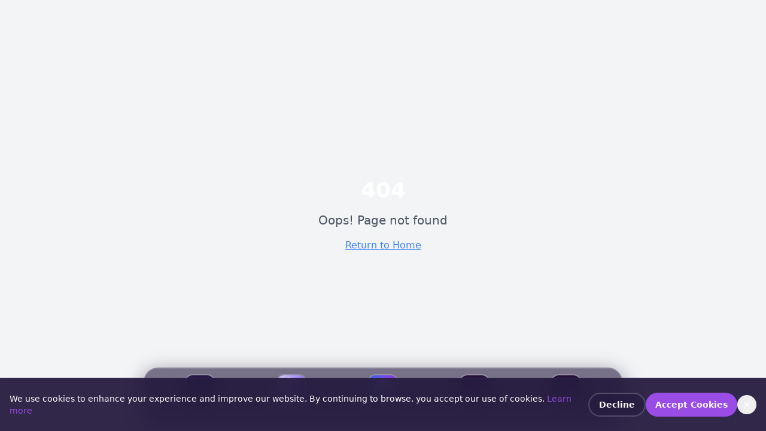

--- FILE ---
content_type: text/html; charset=utf-8
request_url: https://dustofsoul.com/2023/05/positive-music-power-for-kids-creative-composing/positive-music-power-for-kids-schule-buochs_7/
body_size: 1338
content:
<!doctype html>
<html lang="en">
  <head>
    <!-- Google reCAPTCHA v3 -->
    <script src="https://www.google.com/recaptcha/api.js?render=6LfAakksAAAAALg7w8AwppFAV0Se8IXoqXvwGhC_"></script>
    <!-- Google tag (gtag.js) -->
    <script async src="https://www.googletagmanager.com/gtag/js?id=G-MX86ENYHRF"></script>
    <script>
      window.dataLayer = window.dataLayer || [];
      function gtag(){dataLayer.push(arguments);}
      gtag('js', new Date());
      gtag('config', 'G-MX86ENYHRF');
    </script>
    <meta charset="UTF-8" />
    <meta name="viewport" content="width=device-width, initial-scale=1.0, viewport-fit=cover" />

    <!-- Default meta tags - will be overridden by React Helmet on dynamic pages -->
    <meta name="author" content="Dust of Soul" />
    <title>Dust of Soul</title>
    <meta name="description" content="Channeling the music frequencies of your soul, creating harmony and healing through the power of sound and unlocking messages through mediumship.">
    <meta name="keywords" content="soul song, 432 hertz, healing frequencies, channeled music, frequency music, soul song journey, intuitive music reading, dust of soul">

    <!-- Additional SEO -->
    <meta name="robots" content="index, follow, max-image-preview:large, max-snippet:-1, max-video-preview:-1" />
    <meta name="theme-color" content="#1a1a1a" />

    <!-- Preload critical resources -->
    <link rel="preconnect" href="https://owelyhuidjlqnzqvlphi.supabase.co" crossorigin />
    <link rel="dns-prefetch" href="https://owelyhuidjlqnzqvlphi.supabase.co" />
    <link rel="preconnect" href="https://app.dustofsoul.com" crossorigin />
    <link rel="dns-prefetch" href="https://app.dustofsoul.com" />

    <link
      rel="icon"
      type="image/x-icon"
      href="https://storage.googleapis.com/gpt-engineer-file-uploads/n7riCNcNVrSBE4zjMr5nfPkrgh63/uploads/1760049762776-DustofSoul-favicon.jpg"
    />
    
    
    <meta name="twitter:card" content="summary" />
    <meta property="og:type" content="website" />
    <meta property="og:title" content="Dust of Soul">
  <meta name="twitter:title" content="Dust of Soul">
  <meta property="og:description" content="Channeling the music frequencies of your soul, creating harmony and healing through the power of sound and unlocking messages through mediumship.">
  <meta name="twitter:description" content="Channeling the music frequencies of your soul, creating harmony and healing through the power of sound and unlocking messages through mediumship.">
  <meta property="og:image" content="https://storage.googleapis.com/gpt-engineer-file-uploads/n7riCNcNVrSBE4zjMr5nfPkrgh63/social-images/social-1762319449970-Dust-of-Soul_Cover-2025.webp">
  <meta name="twitter:image" content="https://storage.googleapis.com/gpt-engineer-file-uploads/n7riCNcNVrSBE4zjMr5nfPkrgh63/social-images/social-1762319449970-Dust-of-Soul_Cover-2025.webp">
  <script type="module" crossorigin src="/assets/index-DPAbkpnb.js"></script>
  <link rel="modulepreload" crossorigin href="/assets/vendor-Ci3eeioM.js">
  
<script defer src="https://dustofsoul.com/~flock.js" data-proxy-url="https://dustofsoul.com/~api/analytics"></script></head>

  <body>
    <div id="root"></div>
  </body>
</html>


--- FILE ---
content_type: text/html; charset=utf-8
request_url: https://www.google.com/recaptcha/api2/anchor?ar=1&k=6LfAakksAAAAALg7w8AwppFAV0Se8IXoqXvwGhC_&co=aHR0cHM6Ly9kdXN0b2Zzb3VsLmNvbTo0NDM.&hl=en&v=PoyoqOPhxBO7pBk68S4YbpHZ&size=invisible&anchor-ms=20000&execute-ms=30000&cb=djypiodwvbe1
body_size: 48502
content:
<!DOCTYPE HTML><html dir="ltr" lang="en"><head><meta http-equiv="Content-Type" content="text/html; charset=UTF-8">
<meta http-equiv="X-UA-Compatible" content="IE=edge">
<title>reCAPTCHA</title>
<style type="text/css">
/* cyrillic-ext */
@font-face {
  font-family: 'Roboto';
  font-style: normal;
  font-weight: 400;
  font-stretch: 100%;
  src: url(//fonts.gstatic.com/s/roboto/v48/KFO7CnqEu92Fr1ME7kSn66aGLdTylUAMa3GUBHMdazTgWw.woff2) format('woff2');
  unicode-range: U+0460-052F, U+1C80-1C8A, U+20B4, U+2DE0-2DFF, U+A640-A69F, U+FE2E-FE2F;
}
/* cyrillic */
@font-face {
  font-family: 'Roboto';
  font-style: normal;
  font-weight: 400;
  font-stretch: 100%;
  src: url(//fonts.gstatic.com/s/roboto/v48/KFO7CnqEu92Fr1ME7kSn66aGLdTylUAMa3iUBHMdazTgWw.woff2) format('woff2');
  unicode-range: U+0301, U+0400-045F, U+0490-0491, U+04B0-04B1, U+2116;
}
/* greek-ext */
@font-face {
  font-family: 'Roboto';
  font-style: normal;
  font-weight: 400;
  font-stretch: 100%;
  src: url(//fonts.gstatic.com/s/roboto/v48/KFO7CnqEu92Fr1ME7kSn66aGLdTylUAMa3CUBHMdazTgWw.woff2) format('woff2');
  unicode-range: U+1F00-1FFF;
}
/* greek */
@font-face {
  font-family: 'Roboto';
  font-style: normal;
  font-weight: 400;
  font-stretch: 100%;
  src: url(//fonts.gstatic.com/s/roboto/v48/KFO7CnqEu92Fr1ME7kSn66aGLdTylUAMa3-UBHMdazTgWw.woff2) format('woff2');
  unicode-range: U+0370-0377, U+037A-037F, U+0384-038A, U+038C, U+038E-03A1, U+03A3-03FF;
}
/* math */
@font-face {
  font-family: 'Roboto';
  font-style: normal;
  font-weight: 400;
  font-stretch: 100%;
  src: url(//fonts.gstatic.com/s/roboto/v48/KFO7CnqEu92Fr1ME7kSn66aGLdTylUAMawCUBHMdazTgWw.woff2) format('woff2');
  unicode-range: U+0302-0303, U+0305, U+0307-0308, U+0310, U+0312, U+0315, U+031A, U+0326-0327, U+032C, U+032F-0330, U+0332-0333, U+0338, U+033A, U+0346, U+034D, U+0391-03A1, U+03A3-03A9, U+03B1-03C9, U+03D1, U+03D5-03D6, U+03F0-03F1, U+03F4-03F5, U+2016-2017, U+2034-2038, U+203C, U+2040, U+2043, U+2047, U+2050, U+2057, U+205F, U+2070-2071, U+2074-208E, U+2090-209C, U+20D0-20DC, U+20E1, U+20E5-20EF, U+2100-2112, U+2114-2115, U+2117-2121, U+2123-214F, U+2190, U+2192, U+2194-21AE, U+21B0-21E5, U+21F1-21F2, U+21F4-2211, U+2213-2214, U+2216-22FF, U+2308-230B, U+2310, U+2319, U+231C-2321, U+2336-237A, U+237C, U+2395, U+239B-23B7, U+23D0, U+23DC-23E1, U+2474-2475, U+25AF, U+25B3, U+25B7, U+25BD, U+25C1, U+25CA, U+25CC, U+25FB, U+266D-266F, U+27C0-27FF, U+2900-2AFF, U+2B0E-2B11, U+2B30-2B4C, U+2BFE, U+3030, U+FF5B, U+FF5D, U+1D400-1D7FF, U+1EE00-1EEFF;
}
/* symbols */
@font-face {
  font-family: 'Roboto';
  font-style: normal;
  font-weight: 400;
  font-stretch: 100%;
  src: url(//fonts.gstatic.com/s/roboto/v48/KFO7CnqEu92Fr1ME7kSn66aGLdTylUAMaxKUBHMdazTgWw.woff2) format('woff2');
  unicode-range: U+0001-000C, U+000E-001F, U+007F-009F, U+20DD-20E0, U+20E2-20E4, U+2150-218F, U+2190, U+2192, U+2194-2199, U+21AF, U+21E6-21F0, U+21F3, U+2218-2219, U+2299, U+22C4-22C6, U+2300-243F, U+2440-244A, U+2460-24FF, U+25A0-27BF, U+2800-28FF, U+2921-2922, U+2981, U+29BF, U+29EB, U+2B00-2BFF, U+4DC0-4DFF, U+FFF9-FFFB, U+10140-1018E, U+10190-1019C, U+101A0, U+101D0-101FD, U+102E0-102FB, U+10E60-10E7E, U+1D2C0-1D2D3, U+1D2E0-1D37F, U+1F000-1F0FF, U+1F100-1F1AD, U+1F1E6-1F1FF, U+1F30D-1F30F, U+1F315, U+1F31C, U+1F31E, U+1F320-1F32C, U+1F336, U+1F378, U+1F37D, U+1F382, U+1F393-1F39F, U+1F3A7-1F3A8, U+1F3AC-1F3AF, U+1F3C2, U+1F3C4-1F3C6, U+1F3CA-1F3CE, U+1F3D4-1F3E0, U+1F3ED, U+1F3F1-1F3F3, U+1F3F5-1F3F7, U+1F408, U+1F415, U+1F41F, U+1F426, U+1F43F, U+1F441-1F442, U+1F444, U+1F446-1F449, U+1F44C-1F44E, U+1F453, U+1F46A, U+1F47D, U+1F4A3, U+1F4B0, U+1F4B3, U+1F4B9, U+1F4BB, U+1F4BF, U+1F4C8-1F4CB, U+1F4D6, U+1F4DA, U+1F4DF, U+1F4E3-1F4E6, U+1F4EA-1F4ED, U+1F4F7, U+1F4F9-1F4FB, U+1F4FD-1F4FE, U+1F503, U+1F507-1F50B, U+1F50D, U+1F512-1F513, U+1F53E-1F54A, U+1F54F-1F5FA, U+1F610, U+1F650-1F67F, U+1F687, U+1F68D, U+1F691, U+1F694, U+1F698, U+1F6AD, U+1F6B2, U+1F6B9-1F6BA, U+1F6BC, U+1F6C6-1F6CF, U+1F6D3-1F6D7, U+1F6E0-1F6EA, U+1F6F0-1F6F3, U+1F6F7-1F6FC, U+1F700-1F7FF, U+1F800-1F80B, U+1F810-1F847, U+1F850-1F859, U+1F860-1F887, U+1F890-1F8AD, U+1F8B0-1F8BB, U+1F8C0-1F8C1, U+1F900-1F90B, U+1F93B, U+1F946, U+1F984, U+1F996, U+1F9E9, U+1FA00-1FA6F, U+1FA70-1FA7C, U+1FA80-1FA89, U+1FA8F-1FAC6, U+1FACE-1FADC, U+1FADF-1FAE9, U+1FAF0-1FAF8, U+1FB00-1FBFF;
}
/* vietnamese */
@font-face {
  font-family: 'Roboto';
  font-style: normal;
  font-weight: 400;
  font-stretch: 100%;
  src: url(//fonts.gstatic.com/s/roboto/v48/KFO7CnqEu92Fr1ME7kSn66aGLdTylUAMa3OUBHMdazTgWw.woff2) format('woff2');
  unicode-range: U+0102-0103, U+0110-0111, U+0128-0129, U+0168-0169, U+01A0-01A1, U+01AF-01B0, U+0300-0301, U+0303-0304, U+0308-0309, U+0323, U+0329, U+1EA0-1EF9, U+20AB;
}
/* latin-ext */
@font-face {
  font-family: 'Roboto';
  font-style: normal;
  font-weight: 400;
  font-stretch: 100%;
  src: url(//fonts.gstatic.com/s/roboto/v48/KFO7CnqEu92Fr1ME7kSn66aGLdTylUAMa3KUBHMdazTgWw.woff2) format('woff2');
  unicode-range: U+0100-02BA, U+02BD-02C5, U+02C7-02CC, U+02CE-02D7, U+02DD-02FF, U+0304, U+0308, U+0329, U+1D00-1DBF, U+1E00-1E9F, U+1EF2-1EFF, U+2020, U+20A0-20AB, U+20AD-20C0, U+2113, U+2C60-2C7F, U+A720-A7FF;
}
/* latin */
@font-face {
  font-family: 'Roboto';
  font-style: normal;
  font-weight: 400;
  font-stretch: 100%;
  src: url(//fonts.gstatic.com/s/roboto/v48/KFO7CnqEu92Fr1ME7kSn66aGLdTylUAMa3yUBHMdazQ.woff2) format('woff2');
  unicode-range: U+0000-00FF, U+0131, U+0152-0153, U+02BB-02BC, U+02C6, U+02DA, U+02DC, U+0304, U+0308, U+0329, U+2000-206F, U+20AC, U+2122, U+2191, U+2193, U+2212, U+2215, U+FEFF, U+FFFD;
}
/* cyrillic-ext */
@font-face {
  font-family: 'Roboto';
  font-style: normal;
  font-weight: 500;
  font-stretch: 100%;
  src: url(//fonts.gstatic.com/s/roboto/v48/KFO7CnqEu92Fr1ME7kSn66aGLdTylUAMa3GUBHMdazTgWw.woff2) format('woff2');
  unicode-range: U+0460-052F, U+1C80-1C8A, U+20B4, U+2DE0-2DFF, U+A640-A69F, U+FE2E-FE2F;
}
/* cyrillic */
@font-face {
  font-family: 'Roboto';
  font-style: normal;
  font-weight: 500;
  font-stretch: 100%;
  src: url(//fonts.gstatic.com/s/roboto/v48/KFO7CnqEu92Fr1ME7kSn66aGLdTylUAMa3iUBHMdazTgWw.woff2) format('woff2');
  unicode-range: U+0301, U+0400-045F, U+0490-0491, U+04B0-04B1, U+2116;
}
/* greek-ext */
@font-face {
  font-family: 'Roboto';
  font-style: normal;
  font-weight: 500;
  font-stretch: 100%;
  src: url(//fonts.gstatic.com/s/roboto/v48/KFO7CnqEu92Fr1ME7kSn66aGLdTylUAMa3CUBHMdazTgWw.woff2) format('woff2');
  unicode-range: U+1F00-1FFF;
}
/* greek */
@font-face {
  font-family: 'Roboto';
  font-style: normal;
  font-weight: 500;
  font-stretch: 100%;
  src: url(//fonts.gstatic.com/s/roboto/v48/KFO7CnqEu92Fr1ME7kSn66aGLdTylUAMa3-UBHMdazTgWw.woff2) format('woff2');
  unicode-range: U+0370-0377, U+037A-037F, U+0384-038A, U+038C, U+038E-03A1, U+03A3-03FF;
}
/* math */
@font-face {
  font-family: 'Roboto';
  font-style: normal;
  font-weight: 500;
  font-stretch: 100%;
  src: url(//fonts.gstatic.com/s/roboto/v48/KFO7CnqEu92Fr1ME7kSn66aGLdTylUAMawCUBHMdazTgWw.woff2) format('woff2');
  unicode-range: U+0302-0303, U+0305, U+0307-0308, U+0310, U+0312, U+0315, U+031A, U+0326-0327, U+032C, U+032F-0330, U+0332-0333, U+0338, U+033A, U+0346, U+034D, U+0391-03A1, U+03A3-03A9, U+03B1-03C9, U+03D1, U+03D5-03D6, U+03F0-03F1, U+03F4-03F5, U+2016-2017, U+2034-2038, U+203C, U+2040, U+2043, U+2047, U+2050, U+2057, U+205F, U+2070-2071, U+2074-208E, U+2090-209C, U+20D0-20DC, U+20E1, U+20E5-20EF, U+2100-2112, U+2114-2115, U+2117-2121, U+2123-214F, U+2190, U+2192, U+2194-21AE, U+21B0-21E5, U+21F1-21F2, U+21F4-2211, U+2213-2214, U+2216-22FF, U+2308-230B, U+2310, U+2319, U+231C-2321, U+2336-237A, U+237C, U+2395, U+239B-23B7, U+23D0, U+23DC-23E1, U+2474-2475, U+25AF, U+25B3, U+25B7, U+25BD, U+25C1, U+25CA, U+25CC, U+25FB, U+266D-266F, U+27C0-27FF, U+2900-2AFF, U+2B0E-2B11, U+2B30-2B4C, U+2BFE, U+3030, U+FF5B, U+FF5D, U+1D400-1D7FF, U+1EE00-1EEFF;
}
/* symbols */
@font-face {
  font-family: 'Roboto';
  font-style: normal;
  font-weight: 500;
  font-stretch: 100%;
  src: url(//fonts.gstatic.com/s/roboto/v48/KFO7CnqEu92Fr1ME7kSn66aGLdTylUAMaxKUBHMdazTgWw.woff2) format('woff2');
  unicode-range: U+0001-000C, U+000E-001F, U+007F-009F, U+20DD-20E0, U+20E2-20E4, U+2150-218F, U+2190, U+2192, U+2194-2199, U+21AF, U+21E6-21F0, U+21F3, U+2218-2219, U+2299, U+22C4-22C6, U+2300-243F, U+2440-244A, U+2460-24FF, U+25A0-27BF, U+2800-28FF, U+2921-2922, U+2981, U+29BF, U+29EB, U+2B00-2BFF, U+4DC0-4DFF, U+FFF9-FFFB, U+10140-1018E, U+10190-1019C, U+101A0, U+101D0-101FD, U+102E0-102FB, U+10E60-10E7E, U+1D2C0-1D2D3, U+1D2E0-1D37F, U+1F000-1F0FF, U+1F100-1F1AD, U+1F1E6-1F1FF, U+1F30D-1F30F, U+1F315, U+1F31C, U+1F31E, U+1F320-1F32C, U+1F336, U+1F378, U+1F37D, U+1F382, U+1F393-1F39F, U+1F3A7-1F3A8, U+1F3AC-1F3AF, U+1F3C2, U+1F3C4-1F3C6, U+1F3CA-1F3CE, U+1F3D4-1F3E0, U+1F3ED, U+1F3F1-1F3F3, U+1F3F5-1F3F7, U+1F408, U+1F415, U+1F41F, U+1F426, U+1F43F, U+1F441-1F442, U+1F444, U+1F446-1F449, U+1F44C-1F44E, U+1F453, U+1F46A, U+1F47D, U+1F4A3, U+1F4B0, U+1F4B3, U+1F4B9, U+1F4BB, U+1F4BF, U+1F4C8-1F4CB, U+1F4D6, U+1F4DA, U+1F4DF, U+1F4E3-1F4E6, U+1F4EA-1F4ED, U+1F4F7, U+1F4F9-1F4FB, U+1F4FD-1F4FE, U+1F503, U+1F507-1F50B, U+1F50D, U+1F512-1F513, U+1F53E-1F54A, U+1F54F-1F5FA, U+1F610, U+1F650-1F67F, U+1F687, U+1F68D, U+1F691, U+1F694, U+1F698, U+1F6AD, U+1F6B2, U+1F6B9-1F6BA, U+1F6BC, U+1F6C6-1F6CF, U+1F6D3-1F6D7, U+1F6E0-1F6EA, U+1F6F0-1F6F3, U+1F6F7-1F6FC, U+1F700-1F7FF, U+1F800-1F80B, U+1F810-1F847, U+1F850-1F859, U+1F860-1F887, U+1F890-1F8AD, U+1F8B0-1F8BB, U+1F8C0-1F8C1, U+1F900-1F90B, U+1F93B, U+1F946, U+1F984, U+1F996, U+1F9E9, U+1FA00-1FA6F, U+1FA70-1FA7C, U+1FA80-1FA89, U+1FA8F-1FAC6, U+1FACE-1FADC, U+1FADF-1FAE9, U+1FAF0-1FAF8, U+1FB00-1FBFF;
}
/* vietnamese */
@font-face {
  font-family: 'Roboto';
  font-style: normal;
  font-weight: 500;
  font-stretch: 100%;
  src: url(//fonts.gstatic.com/s/roboto/v48/KFO7CnqEu92Fr1ME7kSn66aGLdTylUAMa3OUBHMdazTgWw.woff2) format('woff2');
  unicode-range: U+0102-0103, U+0110-0111, U+0128-0129, U+0168-0169, U+01A0-01A1, U+01AF-01B0, U+0300-0301, U+0303-0304, U+0308-0309, U+0323, U+0329, U+1EA0-1EF9, U+20AB;
}
/* latin-ext */
@font-face {
  font-family: 'Roboto';
  font-style: normal;
  font-weight: 500;
  font-stretch: 100%;
  src: url(//fonts.gstatic.com/s/roboto/v48/KFO7CnqEu92Fr1ME7kSn66aGLdTylUAMa3KUBHMdazTgWw.woff2) format('woff2');
  unicode-range: U+0100-02BA, U+02BD-02C5, U+02C7-02CC, U+02CE-02D7, U+02DD-02FF, U+0304, U+0308, U+0329, U+1D00-1DBF, U+1E00-1E9F, U+1EF2-1EFF, U+2020, U+20A0-20AB, U+20AD-20C0, U+2113, U+2C60-2C7F, U+A720-A7FF;
}
/* latin */
@font-face {
  font-family: 'Roboto';
  font-style: normal;
  font-weight: 500;
  font-stretch: 100%;
  src: url(//fonts.gstatic.com/s/roboto/v48/KFO7CnqEu92Fr1ME7kSn66aGLdTylUAMa3yUBHMdazQ.woff2) format('woff2');
  unicode-range: U+0000-00FF, U+0131, U+0152-0153, U+02BB-02BC, U+02C6, U+02DA, U+02DC, U+0304, U+0308, U+0329, U+2000-206F, U+20AC, U+2122, U+2191, U+2193, U+2212, U+2215, U+FEFF, U+FFFD;
}
/* cyrillic-ext */
@font-face {
  font-family: 'Roboto';
  font-style: normal;
  font-weight: 900;
  font-stretch: 100%;
  src: url(//fonts.gstatic.com/s/roboto/v48/KFO7CnqEu92Fr1ME7kSn66aGLdTylUAMa3GUBHMdazTgWw.woff2) format('woff2');
  unicode-range: U+0460-052F, U+1C80-1C8A, U+20B4, U+2DE0-2DFF, U+A640-A69F, U+FE2E-FE2F;
}
/* cyrillic */
@font-face {
  font-family: 'Roboto';
  font-style: normal;
  font-weight: 900;
  font-stretch: 100%;
  src: url(//fonts.gstatic.com/s/roboto/v48/KFO7CnqEu92Fr1ME7kSn66aGLdTylUAMa3iUBHMdazTgWw.woff2) format('woff2');
  unicode-range: U+0301, U+0400-045F, U+0490-0491, U+04B0-04B1, U+2116;
}
/* greek-ext */
@font-face {
  font-family: 'Roboto';
  font-style: normal;
  font-weight: 900;
  font-stretch: 100%;
  src: url(//fonts.gstatic.com/s/roboto/v48/KFO7CnqEu92Fr1ME7kSn66aGLdTylUAMa3CUBHMdazTgWw.woff2) format('woff2');
  unicode-range: U+1F00-1FFF;
}
/* greek */
@font-face {
  font-family: 'Roboto';
  font-style: normal;
  font-weight: 900;
  font-stretch: 100%;
  src: url(//fonts.gstatic.com/s/roboto/v48/KFO7CnqEu92Fr1ME7kSn66aGLdTylUAMa3-UBHMdazTgWw.woff2) format('woff2');
  unicode-range: U+0370-0377, U+037A-037F, U+0384-038A, U+038C, U+038E-03A1, U+03A3-03FF;
}
/* math */
@font-face {
  font-family: 'Roboto';
  font-style: normal;
  font-weight: 900;
  font-stretch: 100%;
  src: url(//fonts.gstatic.com/s/roboto/v48/KFO7CnqEu92Fr1ME7kSn66aGLdTylUAMawCUBHMdazTgWw.woff2) format('woff2');
  unicode-range: U+0302-0303, U+0305, U+0307-0308, U+0310, U+0312, U+0315, U+031A, U+0326-0327, U+032C, U+032F-0330, U+0332-0333, U+0338, U+033A, U+0346, U+034D, U+0391-03A1, U+03A3-03A9, U+03B1-03C9, U+03D1, U+03D5-03D6, U+03F0-03F1, U+03F4-03F5, U+2016-2017, U+2034-2038, U+203C, U+2040, U+2043, U+2047, U+2050, U+2057, U+205F, U+2070-2071, U+2074-208E, U+2090-209C, U+20D0-20DC, U+20E1, U+20E5-20EF, U+2100-2112, U+2114-2115, U+2117-2121, U+2123-214F, U+2190, U+2192, U+2194-21AE, U+21B0-21E5, U+21F1-21F2, U+21F4-2211, U+2213-2214, U+2216-22FF, U+2308-230B, U+2310, U+2319, U+231C-2321, U+2336-237A, U+237C, U+2395, U+239B-23B7, U+23D0, U+23DC-23E1, U+2474-2475, U+25AF, U+25B3, U+25B7, U+25BD, U+25C1, U+25CA, U+25CC, U+25FB, U+266D-266F, U+27C0-27FF, U+2900-2AFF, U+2B0E-2B11, U+2B30-2B4C, U+2BFE, U+3030, U+FF5B, U+FF5D, U+1D400-1D7FF, U+1EE00-1EEFF;
}
/* symbols */
@font-face {
  font-family: 'Roboto';
  font-style: normal;
  font-weight: 900;
  font-stretch: 100%;
  src: url(//fonts.gstatic.com/s/roboto/v48/KFO7CnqEu92Fr1ME7kSn66aGLdTylUAMaxKUBHMdazTgWw.woff2) format('woff2');
  unicode-range: U+0001-000C, U+000E-001F, U+007F-009F, U+20DD-20E0, U+20E2-20E4, U+2150-218F, U+2190, U+2192, U+2194-2199, U+21AF, U+21E6-21F0, U+21F3, U+2218-2219, U+2299, U+22C4-22C6, U+2300-243F, U+2440-244A, U+2460-24FF, U+25A0-27BF, U+2800-28FF, U+2921-2922, U+2981, U+29BF, U+29EB, U+2B00-2BFF, U+4DC0-4DFF, U+FFF9-FFFB, U+10140-1018E, U+10190-1019C, U+101A0, U+101D0-101FD, U+102E0-102FB, U+10E60-10E7E, U+1D2C0-1D2D3, U+1D2E0-1D37F, U+1F000-1F0FF, U+1F100-1F1AD, U+1F1E6-1F1FF, U+1F30D-1F30F, U+1F315, U+1F31C, U+1F31E, U+1F320-1F32C, U+1F336, U+1F378, U+1F37D, U+1F382, U+1F393-1F39F, U+1F3A7-1F3A8, U+1F3AC-1F3AF, U+1F3C2, U+1F3C4-1F3C6, U+1F3CA-1F3CE, U+1F3D4-1F3E0, U+1F3ED, U+1F3F1-1F3F3, U+1F3F5-1F3F7, U+1F408, U+1F415, U+1F41F, U+1F426, U+1F43F, U+1F441-1F442, U+1F444, U+1F446-1F449, U+1F44C-1F44E, U+1F453, U+1F46A, U+1F47D, U+1F4A3, U+1F4B0, U+1F4B3, U+1F4B9, U+1F4BB, U+1F4BF, U+1F4C8-1F4CB, U+1F4D6, U+1F4DA, U+1F4DF, U+1F4E3-1F4E6, U+1F4EA-1F4ED, U+1F4F7, U+1F4F9-1F4FB, U+1F4FD-1F4FE, U+1F503, U+1F507-1F50B, U+1F50D, U+1F512-1F513, U+1F53E-1F54A, U+1F54F-1F5FA, U+1F610, U+1F650-1F67F, U+1F687, U+1F68D, U+1F691, U+1F694, U+1F698, U+1F6AD, U+1F6B2, U+1F6B9-1F6BA, U+1F6BC, U+1F6C6-1F6CF, U+1F6D3-1F6D7, U+1F6E0-1F6EA, U+1F6F0-1F6F3, U+1F6F7-1F6FC, U+1F700-1F7FF, U+1F800-1F80B, U+1F810-1F847, U+1F850-1F859, U+1F860-1F887, U+1F890-1F8AD, U+1F8B0-1F8BB, U+1F8C0-1F8C1, U+1F900-1F90B, U+1F93B, U+1F946, U+1F984, U+1F996, U+1F9E9, U+1FA00-1FA6F, U+1FA70-1FA7C, U+1FA80-1FA89, U+1FA8F-1FAC6, U+1FACE-1FADC, U+1FADF-1FAE9, U+1FAF0-1FAF8, U+1FB00-1FBFF;
}
/* vietnamese */
@font-face {
  font-family: 'Roboto';
  font-style: normal;
  font-weight: 900;
  font-stretch: 100%;
  src: url(//fonts.gstatic.com/s/roboto/v48/KFO7CnqEu92Fr1ME7kSn66aGLdTylUAMa3OUBHMdazTgWw.woff2) format('woff2');
  unicode-range: U+0102-0103, U+0110-0111, U+0128-0129, U+0168-0169, U+01A0-01A1, U+01AF-01B0, U+0300-0301, U+0303-0304, U+0308-0309, U+0323, U+0329, U+1EA0-1EF9, U+20AB;
}
/* latin-ext */
@font-face {
  font-family: 'Roboto';
  font-style: normal;
  font-weight: 900;
  font-stretch: 100%;
  src: url(//fonts.gstatic.com/s/roboto/v48/KFO7CnqEu92Fr1ME7kSn66aGLdTylUAMa3KUBHMdazTgWw.woff2) format('woff2');
  unicode-range: U+0100-02BA, U+02BD-02C5, U+02C7-02CC, U+02CE-02D7, U+02DD-02FF, U+0304, U+0308, U+0329, U+1D00-1DBF, U+1E00-1E9F, U+1EF2-1EFF, U+2020, U+20A0-20AB, U+20AD-20C0, U+2113, U+2C60-2C7F, U+A720-A7FF;
}
/* latin */
@font-face {
  font-family: 'Roboto';
  font-style: normal;
  font-weight: 900;
  font-stretch: 100%;
  src: url(//fonts.gstatic.com/s/roboto/v48/KFO7CnqEu92Fr1ME7kSn66aGLdTylUAMa3yUBHMdazQ.woff2) format('woff2');
  unicode-range: U+0000-00FF, U+0131, U+0152-0153, U+02BB-02BC, U+02C6, U+02DA, U+02DC, U+0304, U+0308, U+0329, U+2000-206F, U+20AC, U+2122, U+2191, U+2193, U+2212, U+2215, U+FEFF, U+FFFD;
}

</style>
<link rel="stylesheet" type="text/css" href="https://www.gstatic.com/recaptcha/releases/PoyoqOPhxBO7pBk68S4YbpHZ/styles__ltr.css">
<script nonce="dGi7AqCUhXNq2s3Dj6bBQw" type="text/javascript">window['__recaptcha_api'] = 'https://www.google.com/recaptcha/api2/';</script>
<script type="text/javascript" src="https://www.gstatic.com/recaptcha/releases/PoyoqOPhxBO7pBk68S4YbpHZ/recaptcha__en.js" nonce="dGi7AqCUhXNq2s3Dj6bBQw">
      
    </script></head>
<body><div id="rc-anchor-alert" class="rc-anchor-alert"></div>
<input type="hidden" id="recaptcha-token" value="[base64]">
<script type="text/javascript" nonce="dGi7AqCUhXNq2s3Dj6bBQw">
      recaptcha.anchor.Main.init("[\x22ainput\x22,[\x22bgdata\x22,\x22\x22,\[base64]/[base64]/[base64]/[base64]/[base64]/UltsKytdPUU6KEU8MjA0OD9SW2wrK109RT4+NnwxOTI6KChFJjY0NTEyKT09NTUyOTYmJk0rMTxjLmxlbmd0aCYmKGMuY2hhckNvZGVBdChNKzEpJjY0NTEyKT09NTYzMjA/[base64]/[base64]/[base64]/[base64]/[base64]/[base64]/[base64]\x22,\[base64]\\u003d\x22,\x22FMKnYw7DmMKlK13Cq8KLJMOBIUDDvsKHw4J4BcKXw6ZCwprDoH5dw77Ct0bDmF/Ck8K4w7PClCZGIMOCw44wXwXCh8KUI3Q1w4cqG8OPbRd8QsOHwrl1VMKlw5HDnl/CosKawpwkw5pCPcOQw6gIbH0LZwFRw648YwfDoVQbw5jDm8KjSGwLRsKtCcKTBBZbwo7Cp0x1aD1xEcKvwo3DrB4NwpZnw7RDMFTDhnTCicKHPsKawprDg8OXwqbDscObOCPCnsKpQw/CqcOxwqdxwqDDjsKzwqVEUsOjwrh0wqkkwr/[base64]/wrDCocKsVHkYwrPCtsKcbTnDhMOLw5EDw6/DnMKEw4FEYFfDmMK3PRHCqMKtwrBkeSlrw6NGMsOpw4DCmcOwAUQ8wrIPZsO3wptJGShmw6h5Z3DDrMK5azDDsnMkTsOvwqrCpsOCw4PDuMO3w6tyw4nDgcK7wpJSw5/DsMOtwp7CtcOiSAg3w7zCnsOhw4XDuCIPNA9uw4/DjcOnIG/DpFjDrsOoRVnCmcODbMK7wo/[base64]/w5PDkWUfw5Bjwr4+w6DCtHMcLcO3wrzDpEg0w6fCqFzCncKYFm3Dl8OpDVhxX3MRDMKpwqnDtXPClMO4w43DskHDh8OyRCfDiRBCwphhw65lwqbCqsKMwogBGsKVSTDCpi/CqjXCogDDiWI1w5/DmcKrKjIew4gXfMO9wqg6Y8O5ZVxnQMO/B8OFSMODwp7CnGzCp3wuB8O/KwjCqsKMwrLDv2VfwrR9HsOGB8Ofw7HDuA5sw4HDqVpGw6DCosKWwrDDrcO2wpnCnVzDhyhHw5/CqTXCo8KAHFYBw5nDi8KVPnbCusKHw4UWBG7DvnTCncKvwrLCmy0LwrPCuj7CtMOxw54zwo4Hw7/DrDkeFsKfw5zDj2gYFcOfZcKMNw7DisKkSCzCgcKkw4crwokzFwHCisOEwpc/R8OpwrA/a8O2W8OwPMObIzZSw7QxwoFKw7zDmXvDuS/ChsOfwpvCk8KvKsKHw5HCqAnDmcO+X8OHXG0lCyw/FcOGwqjCqjkqw4DCrlbCqCTCrCdvwpLDh8Kkw4VWL3sHw4bCvE7DksKCDWocw61oRcKZw5UYwqJPw6jDolXDnWJYw4URwpI7w7DDq8OUwoXDmMKGw4UJDsOSw4jCnQrCncOkf2bCkSnCmMOiGS/CvcKEXVPCnsOtwqMcIh8yw7/DglUzfsODccKEwoLClwXCu8KAXMOEw4jDliNoBArCg1vCosKaw7NTwpDCvMOcworCoBHDsMK6w7bCjw4BwqnCsiDDtsKKIVgPPEDDucOqVB/CrcKTwqcmw6LCkUdUwot9w47CkCfCosOUw4nCgMOyOsOqK8OjMMOsXsK9w45VWcOuwprDrVlTZ8OwGcK7SsOmG8OoBSPCisK2wqUUQRDChAbDlMO2w5bCow87wpVnwq/DvDTCqlR2w6PDqcK6w6XDnkZ+w4xBNMKMCMO7wq5tZMODGW05w7nCuRzDisKGwoERLMKlfmFmwq4RwpE1KRfDkg8Yw7kXw4R5w6fDvVHCkEoaw6/DsiwMM1nCul9lwqzCqGbDgGXDp8K4THYuw6LCuyzDtEDDicKaw7/CkMKWw5htwoRCOjzDtkNew5LCp8KxIMKLwqnCksKJwogPHcOkNMK8wqRqw4U+WTdtWVPDvsO/w4jDsSXCuXvDkGDDlXA+cGYBdSvChcK6cUYhwrbCqMKcwpQmPcODwrEKQBDCphocw7nCjsKSw7jDrk1cUAHCli5ewqcpaMOywp/[base64]/esOJOzrCvMOdwpwNw64Qw4nCjnzDh0pvw7s1AwjDqhQANsOHwrLDknYRw5/CgcO1eG4Uw63Ci8Oaw43DksOUcjdywqklwq3Chx4TYjvDkznCusOiwpXCnjN9GMKpBsOmwofDi1jClFLCi8K9CG4pw4tzPWPDjcOnRMODw5rDiXTClMKNw4AAfXNKw4zCp8O4wp8Aw7fDlE3DvQTDnWgcw67DgsKgw5/DpsKNw4bCnwI0w40KYMK1CmTCkynDjHIpwrg6KCoUIsKiwrdiJG0ySlLCjhnCrMKIN8K4bEjCkRIYw7l/w4LChmFDw7gQTyTCqcKzwoVNw5bCsMOJclwwwqjDosKow6F2EMOUw4xcw4DDmsOawp42w7p/w7jCvMO9WC3DqxTCmMOOb2NQwrd0BEHDmsKPAMO5w6Jqw5Nuw4HDn8Kxw4RiwpHCicO6w67CgUtwZRvCo8K/[base64]/[base64]/wqDClMOWw7UYLsO7R8KMw53Dhwx/DsKNw77DrcKhwpYCwoLChgQVYsKBREEWHcOMw4MKBMOjWcOcJkXCtW95D8K4TjPDmcO6FXPDsMKdw7XDuMOUGsOYwq/DgkXCmsKLw4LDjDvCkEPCqcObGMK1w6wTYExcwqoCLRpHw7bCn8K4wofDo8OCwrbCnsKMwr19PcOhw5nCkcKmwq17Q3DDqHgKVW1/w5hvw6UDwo/[base64]/Do3cxwo4eXsOpwoxvWynCnsKUH2RAw4rChXtZwrXDtgnDiRbDkBTCvyZrwrjDk8KCwp/[base64]/[base64]/Do8OiDsK+G8KxF2nDgcKcw7EwG8K7KGAoUcK6csOkfS7ChTPDsMOfwpTCnsOoF8KFw53DqsOvw5vChH8rw6Urw4A8BVYNejtnwrrDsn7ChV/CjwHDrD3DgWPDvCfDncOAw4UMFW3DgnVBPcKlwqkFwrHDn8KJwpAHw5wEIcOBH8KMwptHH8KWwovCuMKtw6tAw59rwqknwphKRMO6wrZIHR/CqFk/w6zDgAfCmMOfwrozRwTDs2VIwo9ew6AaIMO0cMOkwo8Ow7Brw5x+wqtneWrDiibCliDDuGtdw4HDq8KxdcOYw4/DhsKewr3DscK3woTDgMKew4XDnMOnOERWUGh9wqfCkQ1+ccKDJMO7DcKdwpxNw7/DiApGwoQvwq1TwqhuR3Vww7ZRWjINR8KdYcKiYVgpw57Ct8Kqw5rCuU0zdsONTWXCi8OaD8OGUVPCo8KGwrURNMKfe8Kvw6cgN8OQdsOvw5Mbw7l+wpvDscOIwp/[base64]/CtGMXwofCi8Kte8KPwqXDvsOsOGXCqgPDsMO/wq7CrcKne8OwQhXDscKvw53DlxrCgMKqABvCsMKTUHY2w7cBw7rDimzDsXfDk8Kww5I/CUPCrkrDs8KkPcO/VcOzbMOkYy7DpSJswoMCZsOCAT8hfBMYw5DCnMKEMmzDgMOkwrnDlcO1W38ZVDrDrsOCQMOeRw89AQViwpvCgD1Ww5LCucOqHQNrw77CpcKrw790w7cpwpTCjgBzwrEhUmsVw7fDq8Kxw5bCpE/DnwIeQcK7IMOBwrPDk8OwwrsDDH1jSi0KV8OpS8KMLcO0MUbChsKuXcK2JMKwwrrDmVjCtjo0JWUHw5bDlcOnJRLDicKAIEHCksKXTQbDlybDg3fDuybCl8K/[base64]/DkH11w5cWWsOUesK9GAciwp1VT8OqwpbCmsKLKcOzCsKPwq9jTUrCjsOOHMK/A8KxInFxwpNGw58PeMOVwr7CksOlwr8mJMKlTiUtw4c/[base64]/DjizDucO7wqdww7rCisOnwodKwrUVwqoxwoU7w77DgMKPahPDoTXCrR3CgMOIX8OyQMKZV8O/acOFM8KHNwVfTQ/ChsKoKcOSw7AEbxJzJsOzwoAfAcKvOsKHC8KFwrbCk8Kqwo4uZ8OTEiXCrjTDjkzCrGbCsUpBwqoXe3ZEfMO+wr/DpVfCgSkFw6vCnF3DnsOCMcKfwotRwqzDuMKDwpYPwr7CiMKSw7dBw4pKwoPDjsKaw6fCuDjCnTrCgsO9I2XCkcOeE8OiwoDDoQvDg8OdwpFxNcKjwrJKL8OBKMK8wrJHcMKrw4/Dk8OjUj3CiX/DmXJjwrJKe3B/NzjDsnnCscOULToLw6kwwpRpw5/DvMK/w5sqWMKGw5JVwqcBwqvCkSfDuG/ClMKXw77CoWvDmcKZwqPCmx3DhcOIY8OjbCXCg2/DkkDDhMOROQZ5wr7Dn8OPw4VKeyZGwrbDlXfDqMKHfiPCi8Obw6DCocKZwonCm8O1wqUIw7/CgB/CmD7CpWbDmMKIDT/DgcKNBcO6TsORGX0xw5nCtW3DlQoTw6TCtsO/w59/MMKiBwxSAMO2w7UDwqHChMO9AMKUcThQwo3Dm0PDuHAMCibCj8ONwr5KwoRawqrCgm/[base64]/CghghwqnChMK8QCXDiAw1woTDosKJw4zDiMKMwrsAwqhrBWwhE8O4w6nDhhHClHNidgHDgsOoUsOywrPDscKuw47CgMKtwpnCjwJ3wrBZHcKVU8ODw4XCrDoHw6UJFcKubcOmw6/DnMOIwq1EIMONwq00IcOkXlhbworCi8OewpDDmCw9UBFEF8Kzwo7DiDJHwrk/ecOzwqlEWMKuw6vDlWNQwpkxwodRwqY6wrHChE/[base64]/Dqjl4bMKlwo3Di8O9w4ZLw70Gw4jCoEzDtzdzJMOXwonCi8KODxpnKMKzw6ZIwrHDh1vCp8K8b0cTw6Q7wrdsb8K2TRtPZ8OoQ8Oqw5zCqhN2wp0Cwr/Dp0I/[base64]/DtMKxwqNEwqMUwp4bWwTCvTnCmQF2I8ObOnjDmsOVIsKZQSrCocOCBsO/aVvDu8OkfAHDqwrDt8OsCsOtDD7DhcKURncVak0mAcO7AQNJw6JeZMO6w6tBw4HDgXYLwpfDl8OSw7TDi8OHJcK6fnlhFi12f37DhcK8C2cKVcKgVnHChsKpw5bDg0Iow6fCsMOUSDABwqlCBcKcZsKTcRHCmcKGwo4UCH/Dq8OiH8Kew7MWwr/DmhnCuz7DiiFOw7gAwrLDtcKvwqJLPirDpsOew43CpU5fwrzCuMKIB8OdwoXDrzDDicK7wovDssK5w7/DvsOgwoPClE7CicO6wrxddiMSwovCk8OvwrHDtSkLEwvCiUBDTcKTJsOEw7zDtsKhw7BMwqFkUMORXwvDiS3DonXDmMKoAMOJwqJ4PMObH8OowoDCjMK5A8OIHMO1w67Cn35rCMK8YG/Dqm7CrlLDo24Sw5A3L1zDncK4wq7DpMOuEcKiXcOjRcKDTMOmP2dAwpUhc2J6wonCjsOhcAvDrcKGVcOOw5YTw6Y3YcONw6vDu8O9HcKUAyjCjcOIISVjFEvCrXFPwq4Ywp7DgMKkTMK7b8Kdwq9ewpM/JGoTBxjCuMK+wr7DgsKwHmJNEcKIOn0/wppEF1ciAcOzG8OhGCDCkDvCsgNuwr/CgkjCkVrCg01aw4BfQRMYE8KZc8KoOR1XOR97JcOgwrjDtRLDl8Ouw6DDuy3CocK8wpJvCVbCmcOnV8K7KTVTw6kjwprCksKPwq/[base64]/CtQzDm8Okw5bCu8OBwoXDlDLCmHU+dMOKwq/Cj8OZTMKawqRswq7CocK5woVXwos6w4dJNsORw6pWbsOJwq1Pw6hOaMO0w4pPw57Ci3BDwr3CpMO0a3nDqiF4CkHCh8OMPMKOw4HCr8KYwp4aPHHDocONw7jCmcK6JcK5LlzDqH1gw4lXw7jCgcK5wr/CvMKue8K0w7NxwqMCwpfCocOBOHJsRCsBwoh1wqMnwoTCj8K5w7nDhCjDm2jDncK3CArClsKMXMOQdsKeZsKaWCfDscOiwo47wobCqVByFQ/DisKQw7YPd8KHc3HCgzTDkVMKwphCYCZnwp4UT8KVKmPDoVDChsOYw4tbwqMUw4LCo0/DmcKmwpVhwohiw7NGwrsuGT3DmMKZw58bAcKiHMOSwqFFAyZuakchEcKswqAdw7vDuQkWwqXDgG4hUMKEOsKVKcKJUcKzw4xuT8O0w4MewoHCvyNFwqgoJcK2wo0vADlYwrsaLnXDgl5Zwp15JcO/w5zCkcKyG0ZjwopmPT3ChTPDmcKWw7YwwqJCw7/[base64]/CqSQPBsO5MQHCu0LClUQrS1TCusKNwoVMw5lOXMOFEivClcOKwpzDvsOMTxvCtMO5wrgBwrJULQBzI8K+JBdnw7fDvsO5XjhrdnZ5XsKMWsOxQxTCjBpsU8O4MsK4TkMRwr/DmsKHP8KHw4saSR3DrUUjPHfDjMOFwrvDgizCnB7DpkbChsO9CB9IDcK/FCEyw44RwoLDosOoA8KgacKuGn8Nwo3Cv0lVNsOQw77DgcKlFsK0wo3DgsKTdC4YPsOZQcOvwo/CninDh8O0aDbCkcOnSyHDtcO0SzUWwpl5wqVkwrbClk3Dq8OYw7EpdMOvLMOIFsK/EsOxBsO4a8K4FcKYw7UfwqoWwrYewqZ4V8KQc2nDqMKfTApjR08EBcKQQcKoAsK+w4x7Q23CiV/Ct1zDksOfw5p0HxHDssK5wqHCjcOLwpfDrsOUw7l8fcKOMRZUwqrClMO0TwTCvllLMcKoKTXDlcKfwpFuDMKZwqVBw7DDpsO5MThsw4jDu8KFH0Yrw7rDih/DhmDDo8ObFsOPBy0Pw73DhDvDohLDtTJ8w4dRL8KcwpvDtxJmwoU0wo54f8Ofw4McPiTDrmDDisK4wpJ7I8KTw4hFw5ZnwqVGw4pUwqRqw4vCuMK/MHPCiVdCw7A1wp/DoX7Dk05kw5BEwr9Iw4wuwpnDkigMa8OydcOpw6DCgcOEwrdhwqvDkcOvwozDmFcNwrgxw5vDozPCiW7DjEXCo0/CjcOvw67DlcO4bUdtwqANwprDhX3CrMKnwo/[base64]/DkCQ3ZTbDo8O+WcKYwqPDiSFZwoVFwo7Cp8O2f8Oyw5rCnkXCmSYhw4nDvRNQwrHDgsKZwoPCocKMWMOzwqDCjGnCh2rCgTImw6HDsCnDrsKyMiUZfsKmwoPDngRYZgbCn8OfT8KBwq3DoTvCo8OaFcObHUgUUsO/ecOIYW0YXcOXaMKyw4HChcKcwqfDiCZjw6Z2w4/[base64]/CiGTCgTfCjMKjw5nDjsKQLGzCogPCi2BkVFnDum/[base64]/CmcOhwpLDs8K1w7MZRsKXJMOwBsONR2IBw7QNOBrCqsKsw6YMw6YYbRZWwqDDt0rDj8OLw4VWw7R9SMOkMcKAwpZzw5gOwoTCnDLDhMKIPQxvwr/DiEbCpELCiF3DnHHCsD/CtsOkwrdzdsOXX1BBPsOKf8K7B3B5CRzDiQfDqMOTw5bCnDVNw7YYRXgiw6oIwrVYworChWXCi3VXw5kMbXfCmMKxw6XCncOnHnhwT8KyLFIKwoZQacK9RcOReMKlwpRZw4TDjMOHw7N1w7ppZsOTw4zDvlXDvxRAw5HDncOoA8KbwoxCKFnCpTHCs8KxHMOQAMKfDA/DrA4STMKBw4HCvcK3wolHw43DpcKhNMOsYWt7J8O9DCJ7GXbCocKxwocZwpjCq1/Dh8K4WcO3w6wyGsKdw7DCosKkHSfDukvCgMK8TcOqwpLCpAPCpXETCMOFdMKlwqPDtGPDksKjwqHCiMKzwqkwXADCpMOOP38EbMO7wpNNw7s8wrTCpldHwpgSwpPCuxEWUX0WBn/CmMOOScK7YgQCw79xTcOYwok+V8KXwrkow6XDsHMGEcKqOmEoN8OKbFLCp1vCtcOGNSfDpBp1wrF1XBAhw4/DrC3Cg1dyP1cDwrXDtxdBwqlww5RqwqtXI8Klw4DDinvDrcOLw5DDg8Onw4JkL8ODwpECwqUvwp0tWMOYZ8OYw7rDnMKvw5/DgWPChsOQw4XDpsKgw4MEZVA7wp7CrW3CmsKqUntUZ8OeCStpw6fCgsOYw5bDkXN4wpQhw7pAw4PDusKGJBctw5LDp8OZdcO7w61vCC/[base64]/[base64]/CtiLCrsKScSnCoyANw5zChMO1w5pdIAfDo8OUw4hJwolcYDvCoEh3w6bCuUMAwosUw73CpTfDgsKGZzkNwpo/w6AaYMOMwpZ1w4nDv8KxJCFtaHoYGzMcDW/CucO7LCRjw7/Dg8OJw5TDr8Okw5Jpw4DCpMO2wr3DvMOZUT1nw5s0AMKPw5DCiyvDqsOwwrE4w4I/RsOtD8KpN3XDncK4w4DDnFMeMnl4w5MeasKbw4TCkMO2RmFYw6JuKsKBQ2PDvcOHwrh3AcK4aFPDtsOPWMOeOgp+EMKJSyUeAgNtwrfDq8OcLsO0wpBcRAzCj0/CocKUDy0lwoUFIsO7ChvDtcKVRBlDwpbChcKRJlZRNMKuwpoIORZkGMKffU7Ci37Dvg0tcGjDoXYiw6N/wotoMhAsS1vCl8O3wqVWWMObJh1CC8Kjf2lOwqIQwrzDv1lbC2TDoV7DpMKfAsO1wonCvllGX8OuwrpkbsK/Cx7DsVZWY2AmewLCpsOBw4fCpMOYwr7Cu8KUQMK0UBNGw4zCnHEVwrAxRcKMVF/ChMK6wrPDgcOfw6jDkMOiLcKZL8Opw4XChw/[base64]/Dt0kEGGLDqnDDlCt5Am3CnsOwwoLDusKswrfCimkWw4HDocK0woIpAMOad8Obw5Ihw6Qnw5DDqMOPwrd6HlNzccKjVSUiwr5GwplzJAx6UzzCjHLCncKpwrRNOBEhw4bCmsOow5x1w5/CncO4w5AqYsOnGmLDsiRcWGTDrS3DpMK6w79Sw6VOGXRtwpXCtzJddW9bWsO/w47DrCrDrsONW8OZITkucXrCmhvCncOCw5bDmhHCtcKSScKdw6Ukw7TDrMOvw7xFN8OAG8OlwrbCnyV1FQbDgS7Dvn7DnsKJW8OIITMvwodcCGvCgcKlGcKfw68kwocNwq0Zwr/DncKKwpHDvEUCNnPCkMOLw63Dp8Ozw7vDqzNRwrVdw4XDl1bCvsOcY8KRwrfDgcKmfMOYT2UZD8O0wpzDvCbDpMOjF8Kmw7l4woMVwpfDqsOBw4HDkGfCssKlL8Kqwp/DuMKVYsK1wrgtw748wrN1MMKAw592w7YaaVPCs2zDkMOycMOZw77DgFbChCV/a1jDjMK5w6/CvsOmwqrCusOAwpzCsTPCghZiwoVew4/CrsK5wrXDvcKJwrnCpxHCo8OwKUM6dBFkwrXDoDvDksOvUMKjJMK4w4XCvsOZT8Ksw6bCm1HDncKEYMOkGzfDh0oCwodqwp1Za8KywqTCnzAgwo4VOTxrwofCtjfDkcOTdMOIw7/DlQo2Uz/[base64]/DucOxKcKvw4HDlCHClcO3wpLCh8OMF1BbNcKXwp0Jw5nCg8K0wpnDuC/Ci8Ozw60CXsOEw7BaBsKhw45/[base64]/DnsO5ZBTDu1/DqcOaw5Y5wp3DgEfCrMO/G8KcYRU3IMKVaMK0MjzDrEHDqVVoesKlw6TDsMKgwo3DjEvDmMO1w5PCoGjClgxRw5B2w6NTwo12w6/DhcKIwpLDlMKNwr0zWiEAMmLCm8O8wotWCMKlUTgsw75iw5HDhMKBwrYYw61qwr/Cp8O/[base64]/Dnx/DllklZ8Kcw6B9w7bDtD3DtcKFwpPDucKETsO/wp5AwrrDhMOLwrVZw77CjcKNZ8OBw4gNQsO5cB0nw6bCmMKjwoIdOVPDn2rCqgcZfARiw4HCnMOhwoHDrMKhVcKIwofDuUAiasOzwpxMwrnCqsK2DBDCpsKIw5DChB0Ow6jComVjwoI3BcKCw6NnIsOsU8OQDsO1OsOGw6PDlRzCucKtXDMLHlLCrcOZcsK/[base64]/[base64]/DjErCmSXCocOjw64EwoLDomzCocOBUMO1F2HDi8ObIMOkKMOuw5Q2w59Ew4gscEzCoErCogjCmsOhDEFJJSfCtHIpwrckUCnCoMK1RSY3H8KJw4R+w53ClEfDicKnw6pMw67Dj8OVwrpyDcKdwqJ/w6zDn8OeY0rDlxbDkcOuw7dISRLCiMK4GybDo8OrdsKeSiFAUMKwwqzCrMOsL2nDnsKFwo8UVhjDt8OncHbCq8KvVVvDtMKVwpM2w4PDpHTCigtDwqhjNcOywoRSw4I6LcOgZVsPcHxkU8OWUH8RacOOw5gjVHvDtmvCvRcncis6w4nCjcK/UMKhw5I9B8O6wo51VzDCpGDChkZowqtzw7nCvzLChcKXw4fChTLCiGfDrC0HLcKwasKww5d5aijDpcKGCsKuwqXCjjkow4fDqMKNXyxkwoMAVsKowoBIw7fDvC7Dny7CnHnDrRRiw4Z/O0rCi0jDsMOpw4hGcW/DhcKueEUbwqfDqMOVw67Dnk0SZcKiwooMw6MRJcKVIcOFTMKfwqQ/[base64]/[base64]/bsOQb3QPw7UUWTZRwqgjwpHCvMKaw7HDi8KCeAJzw77Cr8OFw6xhLMKHNgvCgMOlw7QSwog4azbDnMOkAmVxAjzDmw/CsQE2w6ktwoUpO8OQw5xIf8OPw6cfcMOYwpULJE9HNAxlwqnCpw8RK3vChHgRLMKgfhQBB25SeTVbNsOyw5nCvcK3w7hVw6AgbcKTZsOmwrlHwpfDvcOICBIgIi/DvcOFw6FkNsOGw6rDmBVXw7rDn0LCrcKDBMOWw7s/PhAsBiQewoxga1HDi8K3IsK1VMOdW8OzwpHDhsOGbE1yFATCqMO6TmzDm3zDgg4ew4lGBcOzwoBZw5/Cs0tuw7/CucK9wodHGcK+woDCk13DmsKBw6RoLDUTw6/Cm8OJw6DCvBofCkIyLzfCicK5wq7Co8OcwrBXw7wzw6HCmsOHw6BzZ1rDrFTDtnViXnLDocOiHsODEHRbw5TDrGwmfgTCucK4wp82R8OVMxI7G2JKwr5AwpPCucOEw4vDqAUvw6LCr8OTw5jCkgguAA15wq/Dl0ljwq4bPcKSccOIQT1Zw6XDhsOrcARnTFvCgsOkXFPCq8OmLG5bJANxw6tZGwbDjsK7P8OVwrlPwqbDgsK9Xm/CuW1WLCpKJsO1wr/DtETDqMKSw5sxERZ2w4VEXcKidsOOw5F5eVEPa8KewqskBXp/OhfDphPDv8OPHsOAw4AAw59nVsOqw4Q0LcO4wp0BHW/[base64]/w6zClMKCwqDCmsOGasO+QRTCikbDkMOUYMK9wrdbTxROEw7Dgw8hbU7CjDM4w7Q2fwleL8KNw4HDncO/wrbDuGvDq37Cm01+XsKUXcKxwocNCmLChEoBw4d1wqHCtzh0wpXDkC/[base64]/[base64]/DhDouNFTDl8O4wpZIW3tKNMO6w7TCvMO1TWETwrnCi8ONw4XCmMK7wqYqBsO7Q8O/w54Qw6vDvWN3FiduBMO9fX7CqcONUXV0wqnCvMKhw4pMCzLCrSrCo8OfPsO7YQDDjBxuw6FzCUHCk8KJAsK1TRp1YcKTFF9Awo0rwp3CssOLVB7CjSpGwqHDjsOMwqZBwpnDvcOfwrvDn3/DowVrwoTCu8K8wqwFH0FLw7tgw74Rw5bClFFFVXHCmWXDlxw0CBsuJsOaRXwCwpU7LDdlYgnDqHEdw43DjsK/w4gGCS7DqBQiwpkGw63Cq3hpAsODczsiwq1ECcKow5Qaw6rDl2gNwoHDq8O/[base64]/CjsOnHCfDsTZpIMKxw53DpiFhTmLDqjnCg8KPwrEuwoQaNhl8YcK+wqZ2w7VIw6FrXz03dsK3wqV/w6fDtcOqD8OpIH1xWMKtGQ9nKxXDosO+PcOXPcKyWcKiw4TCt8ORw7Y6w6Ahw6LCpEFtV05SwrbDk8KRwrRhw5sDaGc0w7/Dl1/CtsOOTEHDhMOfw7XCpSTCpXzChMK2d8O4H8OieMKtwpdzwqRsS3bCv8OVdcOyNHMJdsKSZsOywr/CjcOsw5Nje2PCg8KZwpphVcKxw4TDu1XClWZ5wr5rw7h6wrDCh3Jww7/DlnbDscKfTm0ob3EXwrvCmHcew40YMDoRAyNCwqUyw6XCrxvCoD/CkUskw6Uqwqgqw45oQsKncUDDiVnCicKXwpNLDXB3wr7DsyUqQ8OgLsKIPcO4OnZxHcKYPWpOwqcpwqsdVsKYwr/[base64]/V1zCicOwwrXDtGjCg8OLw6vCk8KJTsKqwqTDmRwUacOSwo14RTslwpjCn2TDtikbAnnCuRbCmmJDNMOJLwU5wo87w59Twq/CrTLDuCrCi8OoSHgTacOcfzPDj24rBFgow4XDhsOQJzFKf8K/[base64]/[base64]/[base64]/DvFTDtsOcJgfCmG7CisO9O8KCwpI0Y8OvLUzDg8KQw7PDt2nDlFfDkEoRwpTClWrDjsOnQ8ORdmJCQlXCjsKKw7l+w45Mwox4w5bDs8O0QcK8b8OdwrFWaCZmecOAQWwSwqUoJG4iw5oOwqBtEzcnCAoMwprDtjrDsWjDjsOrwokUw6bCsQ/DgsOSa3rDik5XwqXCpzp6PAXDixBpw7nDtkE6wr/CuMO/wpXDmA/CuBDCinpdOUsdw7/CkBI7wqjCjsOnwr/DllEWwqAbDCrCjSFbwpTDtMOsKB7CkcO3egLCgQPDrsO8w5HClsKVwobDhsOuR2jCl8KOPB0kPMKDwqXDmTpMbnQIWcKUD8KhZELCr2XCnsO/QjjClsKPI8O2P8Kqwrd9QsOVRcOcMxF+DsOowowOSWzDkcOhUcOYN8OcSk/Du8Oew57Co8O0MmPDpwNUw5Mnw4HDtMKqw4t5wotnw4nCqcOqwp8nw4Ycw4pBw4rCo8KAwpnDoQjClMK9Dy7Do0bCkBnDoSnCvsO/FcO4NcORw43CqMK8OhHDqsOEw7U6Kk/[base64]/[base64]/[base64]/CpcKrbQUXWsOKw6YKf8KeY3onw6LClsKYwoJgFcO7WsKfwr1qw5YuZsK4w6duw4DDnMOWA1LCrMKNwp5gw4pPwpTCvMO6BEFeO8O1LcKuNVfCoR/Dm8KYw64Bw4tLwoTCgVYGYXHCssKAwqXDmcKiw4vCtiF2OH4Aw5cLwrHCvF9fU33CiVvDhcOGw4jDsizChMOyUm3Cg8KlQhXDisO/w5oPYsKVw5rDh1TDh8OTGcKiWMOZwqLDoUnCo8KMY8O1w5DDoBVNw6xXa8OWwrvChUVxw4cgw7vColjDt38vw5jCinnDvTYMDcKNHyrCqXlbf8KDHV9oB8KmMMK0UwXCoV/[base64]/[base64]/DnAQAw4rCp8KfPFFVwovDqGcze8KMJm7DgsOfE8OewoYLwqc2wpkFw6rDuzvCpcKVw6AlwpTCrcK4w5FeIDbDhS3CgcONwoJAw7/[base64]/CjGYpADcyAHgXBVrCu8Olwq1fUFjDrMOIMl/DhG5Jw7PDt8KOwp/[base64]/PMO7wq0ow4F5VCXCv8KYYRDDly7CvkPCi8KXCsO0wrAPwq3DrU1SMSsOwpJOwrcwN8KhbmPCsClmczTDgsK8woV4VsKFacK/wr43T8Onwq05PlQmwrbCjsKqK0bDhcOowr/[base64]/wqzDqRcSAEPCvQ4Ow5AQw7vDpAg8wq0yKzzCqMKtwp/CiknDgsOawr8Zc8KkKsKdeBICwpjDmXDCssKpU2N4eHVofRzCmVsEQ0F8w7klZEEhb8Kqw642wqLCrsKPw6zDrMO/EgFvwonCnsOvKkU8w4/DnlILfMKrBmNXSjXDucOlw4zCicOFSMOOA0VmwrIBUgbCoMKzRWnChsKlHcO/bVjDjcK3LSsQIsOCY2rDv8O3b8KLwoDCpH5VwqzCom8JAMObBcONQXUtwpPChSgCwqoOHg5vK14vS8ORSh5iwqlJw7TCrgYVaAnCkR3CjcKjWQAJw49Rwql/P8O0dUBhw5fDqcKxw4gJw7/CiFfDscOrKzQ6VjoJw58EUMKkwqDDvlU4w5jCjzcSKC3DgMKiw7HCusO/w5sbwoHDp3NhwqfCosOeS8Owwqs7wqXDqnzDisOZPipPGcORwpoPazcfw4tcGk0FFsK+BMOrw6/[base64]/OhLDtcO/w5lgwrAKKsKrw7ZIBMKsSjBUH8KUwrnDlmw7wqrChErDk33Cly7DmcOzwrAnw6fClyDCvXZuwrQKwrrDiMOYwrgQTFzDusKuVR0tfjtnw61MFVLDpsORdsKdFmlvwoJ5w6B2EMK/cMO4w7rDpcKTw6fCpAAhTsKUHmDCkWVQTj0HwpE4G28KDcKJAH9hZQBVWElcVQgTU8OtECl2wqvDrH7CusKmw5csw4zDpR/Dg310XcOKw5/CmWIUDsKwK0zCmsO3wqIWw5fCiCkrwofCjMOnw5HDvMOHYcKRwofDgUpTH8Oaw4lowrEtwplOL2IrG2wjOsKvwp/[base64]/DvMOww55gTA1Ewo7Dt8OlwrDDisKbwro/ZMKIw4nDncKGYcOcJ8OtJQJ1CMOkw5fCpixdwqPDggVuw5ZMwpPCsBxeM8OaJsKMYcKUb8OZwoRYLMO6I3LCrMOyCsOgw7IfIB7DncKWw4PCvzzDt3lXUXlrREEEwpXCvFnDuznCqcKhCTrCsyLDi0zDmzbCs8KPw6IWw6NGL3UkwovDhVcgw57CtsOSwo7DugEzwp/DjC83dkEMw5BAX8K7woDDtGvDmGnChsOjw60GwodgQsOEw57CtSJow5JZeVMcwo8ZUCh4FEl+wrc1cMKaFcOaHEtUA8KPVhPDr0nCihbCicKTwpXCjMO8wpdGwqptX8OPccKvPwggwosPwpRMNgjDt8OlN1BLwpLDlWzClyvCjWDDqhfDucKYw5pkwq51w55eaT/CiEnDmyrDpsOrXB01TcKvQW00YkHDn1RtGwzCviNYKcOfw54VDARKR3TDrcOGLEwtw73DmxjDnsOrw4ILEzTDqsOSHVvDgxQgDsKiVmQaw5HDtlrDt8KSw5dUw6FPGsOmb03ClsKzwosyAXnDjcOMRgvDjcKedsOwworCjDUiworChmQcw6sUO8OGH2nDgm/DlRDDvsKMBcOewpEpW8OPFsOkEcO4DMKCQX/CozpCZsKyYsK7ZFEpwpXDscOAwoEOXcOVS3jDmcKJw6fCsEUscsOzwppbwoAkw7TCiGUbTsK8wq1xLsOVwqoHZXhMw6nChMKHFMKJwoXCicKbIcKVLAPDl8O4w45NwobCosKBwqDDr8K9QsONETY8w50XR8K/[base64]/DhcK8w5fDrzFzNysnwo9Pw6AxNA3ClxASw4zCocO/PR8rJcKxwovCgHsQwrpcUcOJwpEUWlLCiHHDmsOsSsKQS2BXCcKFwoIJwp7ChyhCDXI9KDt9woDCuFZ8w7kXwpxjEnTDtMKRwqfCkwAiSMKbPcKHwocPEX5swrA6X8KvYMK3I1ByIDvDnsKIwrvCi8KzecO0w6fCoiw+wqHDj8K/asK8wqlWwqnDgTgYwr3Cl8OfDcOnOsK2wrjCrMOFNcKwwrJPw4zDtsKUZW0Tw6nCgGF3wp8DKWYewq7DjgvDoV/Dv8OVJiHCnMOmK01hUg0UwoM4dCZHUsORTHJqTEs2AU1Gf8OAb8KtKcK+I8KEwoM2G8OtIMOscWTDr8O0LzfCtDbDqcOBb8K2eV92XsKOYijCscOKaMOZw7ZybMOFQEPCrHQPGsKYwqDDoA7Ch8KEWHMhIxnDmjsOw5VCWMKkw6/DrRVpwpAcw6XDigHCtU/[base64]/[base64]/Dk0DDtcOResOEwqHCmcOaw7nDmMOuw6PDqnXChcOhIMO+XDPCv8ONLcK7w6YGKUFtFcOQUMK/biZXbxLDisK4w5DCusKwwqxzw5okAXfDgXnDuxPDr8OdwqvCgHYfwqE0djA7w6DDnwjDsCE+BnfDswNRw5TDn1vCiMKYwq7DihPCvMO2w7tOwogqwrpnwqTDjMOIw5HCvjpMETBuQTsaw4fCncORwobDl8K/w63Dl2jCjzsPMw0iPMK+DVnDo3FAw5fChMOadsOdwpEDL8OQwrnDrMKfwoJ5worDh8Onw4TDm8KHY8KSSCfCh8Ksw7bCuhjDoDDDv8KYwrLDoQluwqcwwqsZwr/[base64]/[base64]/DmcKKw7gVw6kKdX/DtcOtacOzwrgkAMKKwpp0UXfCucOfd8O7GsOPdRPDgE/CugPDh13ClsKcVcKyN8OHLU/DmzvDt1TDrsODwpvDsMKSw70eUcOww7FeMCDDoEvCgFjCjVLDoxA0cFPDssOMw5TDqMONwpHChWVCS3zCl1ZAVsKiw5rCi8Kuwo7CjA/DlC4tfWYxCUpLXX/DgGPCi8KpwozChsKqJsOlwrHCssKfQz7DiXzDkC3DlcKJDMOpwrLDiMKEwr/DvMKbCxRdwoRpw4bDhFN6w6TCvcOZw6plw6lowqvDucOedR7CrGHDv8OKw5www7NSOsKYw6XCtGfDi8O2w4bCj8OSYhLCqMOKw4LDjHLCgMKpXmzCvUEBw4vDuMOCwqg4OsOZw5jCkXpvw6Fjw5vCv8O9a8OiCDbCiMOcWmTDtF83woPCvTwzwpdswoEtFm/[base64]/VcOiwohiw6lMwqPDv8OREhgyNhrCvMKYw5nCn2XCt8OYcMKdVcO0Tz/[base64]/CljfCmyN5w7DDkXnCg8Kdw7/DjCzClcOZwoLDrcKvQ8OcCQzCmcOCLMO3LxJSfENsawnCtUdawr7CnU/[base64]/Cm8OhWFQNEFIxSsK4EMObw6bDpT/CkjEywrDDj8K/w6TDgT7DlUTDgwTCgXrComAIw5sZw6Ejw7VQwpDDu2sRwox2w7fCpMOVFsKfwooFdMKow4bDvmvCiH4DWlJUCsOja1LCocKgw416fxnCiMKCJcKqAQg2wqV4QyQ5OkM+wrJXFGwUw6Iww5t/QsOZw5Vuf8OWw6zCh1N/[base64]/w4XDl8KlwpRZbRvDknjCg8KDwoI9w7kzw6t8w5g3wpEHJQjCsxkGSCkTbcKPfCPCj8OLJ1jDuXUoO3Rkw4cHwonCnHEGwrACIjPCrCBZw6rDmi1Jw6XDjFbDhiAGPMOLw5HDpT8XwpjDrH1tw5JFHcKzVsK/YcK0MsKAN8KVCjhrw71jwrvDlSF6SzVFwofDq8KvaWwAwrjDvUZYw6kGw5vCjx3CpiPCtzbDusOoRMKuw7pHwpYew5A8IcOowonCoFIqQMO2XF3DsWvDosO8dx/Djh5BehplWMKtLgkrw5EkwqLDgkJKwqHDncKtw5vCmAs/FcKBw4nDhMKOwrwGw7wUK3M+dxPCtQbDvA3DqnLCq8KqGMKswojDqzPCuX4hw50eK8KLGmTCn8KTw7rCsMKvIMKSdgJ9wplQw594w4V1\x22],null,[\x22conf\x22,null,\x226LfAakksAAAAALg7w8AwppFAV0Se8IXoqXvwGhC_\x22,0,null,null,null,1,[21,125,63,73,95,87,41,43,42,83,102,105,109,121],[1017145,681],0,null,null,null,null,0,null,0,null,700,1,null,0,\[base64]/76lBhnEnQkZnOKMAhk\\u003d\x22,0,0,null,null,1,null,0,0,null,null,null,0],\x22https://dustofsoul.com:443\x22,null,[3,1,1],null,null,null,1,3600,[\x22https://www.google.com/intl/en/policies/privacy/\x22,\x22https://www.google.com/intl/en/policies/terms/\x22],\x22/6O7AbKUwgUFpPtC3Hbk3kpHxLApiuoOC/5vPJ/RiU0\\u003d\x22,1,0,null,1,1768952622443,0,0,[85,99,145,22,161],null,[3,95,9],\x22RC-5aOQwYR4uY9GUw\x22,null,null,null,null,null,\x220dAFcWeA40U4oSXyKMYXz5JjfPUnus4tk3ixfsT7XvKaPncHijSiobaHs_UiNdbrRN-uSuSwhdA0EoSC6uzSOIA0D0WUuGNM0jgA\x22,1769035422617]");
    </script></body></html>

--- FILE ---
content_type: text/javascript; charset=utf-8
request_url: https://dustofsoul.com/assets/index-DPAbkpnb.js
body_size: 254332
content:
(function(){"use strict";try{if(typeof document<"u"){var t=document.createElement("style");t.appendChild(document.createTextNode(`*,:before,:after{--tw-border-spacing-x: 0;--tw-border-spacing-y: 0;--tw-translate-x: 0;--tw-translate-y: 0;--tw-rotate: 0;--tw-skew-x: 0;--tw-skew-y: 0;--tw-scale-x: 1;--tw-scale-y: 1;--tw-pan-x: ;--tw-pan-y: ;--tw-pinch-zoom: ;--tw-scroll-snap-strictness: proximity;--tw-gradient-from-position: ;--tw-gradient-via-position: ;--tw-gradient-to-position: ;--tw-ordinal: ;--tw-slashed-zero: ;--tw-numeric-figure: ;--tw-numeric-spacing: ;--tw-numeric-fraction: ;--tw-ring-inset: ;--tw-ring-offset-width: 0px;--tw-ring-offset-color: #fff;--tw-ring-color: rgb(59 130 246 / .5);--tw-ring-offset-shadow: 0 0 #0000;--tw-ring-shadow: 0 0 #0000;--tw-shadow: 0 0 #0000;--tw-shadow-colored: 0 0 #0000;--tw-blur: ;--tw-brightness: ;--tw-contrast: ;--tw-grayscale: ;--tw-hue-rotate: ;--tw-invert: ;--tw-saturate: ;--tw-sepia: ;--tw-drop-shadow: ;--tw-backdrop-blur: ;--tw-backdrop-brightness: ;--tw-backdrop-contrast: ;--tw-backdrop-grayscale: ;--tw-backdrop-hue-rotate: ;--tw-backdrop-invert: ;--tw-backdrop-opacity: ;--tw-backdrop-saturate: ;--tw-backdrop-sepia: ;--tw-contain-size: ;--tw-contain-layout: ;--tw-contain-paint: ;--tw-contain-style: }::backdrop{--tw-border-spacing-x: 0;--tw-border-spacing-y: 0;--tw-translate-x: 0;--tw-translate-y: 0;--tw-rotate: 0;--tw-skew-x: 0;--tw-skew-y: 0;--tw-scale-x: 1;--tw-scale-y: 1;--tw-pan-x: ;--tw-pan-y: ;--tw-pinch-zoom: ;--tw-scroll-snap-strictness: proximity;--tw-gradient-from-position: ;--tw-gradient-via-position: ;--tw-gradient-to-position: ;--tw-ordinal: ;--tw-slashed-zero: ;--tw-numeric-figure: ;--tw-numeric-spacing: ;--tw-numeric-fraction: ;--tw-ring-inset: ;--tw-ring-offset-width: 0px;--tw-ring-offset-color: #fff;--tw-ring-color: rgb(59 130 246 / .5);--tw-ring-offset-shadow: 0 0 #0000;--tw-ring-shadow: 0 0 #0000;--tw-shadow: 0 0 #0000;--tw-shadow-colored: 0 0 #0000;--tw-blur: ;--tw-brightness: ;--tw-contrast: ;--tw-grayscale: ;--tw-hue-rotate: ;--tw-invert: ;--tw-saturate: ;--tw-sepia: ;--tw-drop-shadow: ;--tw-backdrop-blur: ;--tw-backdrop-brightness: ;--tw-backdrop-contrast: ;--tw-backdrop-grayscale: ;--tw-backdrop-hue-rotate: ;--tw-backdrop-invert: ;--tw-backdrop-opacity: ;--tw-backdrop-saturate: ;--tw-backdrop-sepia: ;--tw-contain-size: ;--tw-contain-layout: ;--tw-contain-paint: ;--tw-contain-style: }*,:before,:after{box-sizing:border-box;border-width:0;border-style:solid;border-color:#e5e7eb}:before,:after{--tw-content: ""}html,:host{line-height:1.5;-webkit-text-size-adjust:100%;-moz-tab-size:4;-o-tab-size:4;tab-size:4;font-family:ui-sans-serif,system-ui,sans-serif,"Apple Color Emoji","Segoe UI Emoji",Segoe UI Symbol,"Noto Color Emoji";font-feature-settings:normal;font-variation-settings:normal;-webkit-tap-highlight-color:transparent}body{margin:0;line-height:inherit}hr{height:0;color:inherit;border-top-width:1px}abbr:where([title]){-webkit-text-decoration:underline dotted;text-decoration:underline dotted}h1,h2,h3,h4,h5,h6{font-size:inherit;font-weight:inherit}a{color:inherit;text-decoration:inherit}b,strong{font-weight:bolder}code,kbd,samp,pre{font-family:ui-monospace,SFMono-Regular,Menlo,Monaco,Consolas,Liberation Mono,Courier New,monospace;font-feature-settings:normal;font-variation-settings:normal;font-size:1em}small{font-size:80%}sub,sup{font-size:75%;line-height:0;position:relative;vertical-align:baseline}sub{bottom:-.25em}sup{top:-.5em}table{text-indent:0;border-color:inherit;border-collapse:collapse}button,input,optgroup,select,textarea{font-family:inherit;font-feature-settings:inherit;font-variation-settings:inherit;font-size:100%;font-weight:inherit;line-height:inherit;letter-spacing:inherit;color:inherit;margin:0;padding:0}button,select{text-transform:none}button,input:where([type=button]),input:where([type=reset]),input:where([type=submit]){-webkit-appearance:button;background-color:transparent;background-image:none}:-moz-focusring{outline:auto}:-moz-ui-invalid{box-shadow:none}progress{vertical-align:baseline}::-webkit-inner-spin-button,::-webkit-outer-spin-button{height:auto}[type=search]{-webkit-appearance:textfield;outline-offset:-2px}::-webkit-search-decoration{-webkit-appearance:none}::-webkit-file-upload-button{-webkit-appearance:button;font:inherit}summary{display:list-item}blockquote,dl,dd,h1,h2,h3,h4,h5,h6,hr,figure,p,pre{margin:0}fieldset{margin:0;padding:0}legend{padding:0}ol,ul,menu{list-style:none;margin:0;padding:0}dialog{padding:0}textarea{resize:vertical}input::-moz-placeholder,textarea::-moz-placeholder{opacity:1;color:#9ca3af}input::placeholder,textarea::placeholder{opacity:1;color:#9ca3af}button,[role=button]{cursor:pointer}:disabled{cursor:default}img,svg,video,canvas,audio,iframe,embed,object{display:block;vertical-align:middle}img,video{max-width:100%;height:auto}[hidden]:where(:not([hidden=until-found])){display:none}:root{--background: 255 45% 12%;--foreground: 0 0% 100%;--card: 255 40% 18%;--card-foreground: 0 0% 100%;--popover: 255 40% 18%;--popover-foreground: 0 0% 100%;--primary: 270 75% 60%;--primary-foreground: 0 0% 100%;--secondary: 280 70% 55%;--secondary-foreground: 0 0% 100%;--muted: 255 35% 22%;--muted-foreground: 255 15% 70%;--accent: 200 100% 65%;--accent-foreground: 0 0% 100%;--destructive: 0 84.2% 60.2%;--destructive-foreground: 0 0% 100%;--border: 255 35% 28%;--input: 255 35% 22%;--ring: 270 75% 60%;--radius: 1rem;--glass-bg: 255 40% 18%;--glass-border: 0 0% 100%;--glass-shadow: 255 50% 8%;--gradient-start: 270 70% 40%;--gradient-mid: 280 75% 50%;--gradient-end: 290 80% 60%;--glow-primary: 270 75% 60%;--glow-secondary: 280 70% 55%}body{overflow-x:hidden;background-color:hsl(var(--background));color:hsl(var(--foreground))}.glass{background:hsla(var(--glass-bg) / .4);-webkit-backdrop-filter:blur(20px);backdrop-filter:blur(20px);border:1px solid hsla(var(--glass-border) / .1);box-shadow:0 8px 32px hsla(var(--glass-shadow) / .37),inset 0 1px 1px hsla(var(--glass-border) / .1)}.glass-strong{background:hsla(var(--glass-bg) / .6);-webkit-backdrop-filter:blur(30px);backdrop-filter:blur(30px);border:1px solid hsla(var(--glass-border) / .15);box-shadow:0 8px 32px hsla(var(--glass-shadow) / .5),inset 0 1px 1px hsla(var(--glass-border) / .15)}.glow-primary{box-shadow:0 0 40px hsla(var(--glow-primary) / .5)}.text-glow{text-shadow:0 0 20px hsla(var(--glow-primary) / .5)}.transition-smooth{transition:all .4s cubic-bezier(.4,0,.2,1)}@keyframes liquid-pulse{0%,to{opacity:.6;transform:scale(1)}50%{opacity:1;transform:scale(1.1)}}@keyframes hero-image-transition{0%{transform:scale(1);opacity:1}66.67%{transform:scale(1);opacity:1}to{transform:scale(1.1);opacity:.4}}@keyframes hero-overlay-fade{0%{opacity:0}66.67%{opacity:0}to{opacity:1}}@keyframes hero-content-fade{0%{opacity:0;transform:translateY(8px)}66.67%{opacity:0;transform:translateY(8px)}to{opacity:1;transform:translateY(0)}}.animate-liquid-float{animation:liquid-float 6s ease-in-out infinite}.animate-liquid-pulse{animation:liquid-pulse 4s ease-in-out infinite}.animate-hero-image-transition{animation:hero-image-transition 3s ease-out forwards}.animate-hero-overlay-fade{animation:hero-overlay-fade 3s ease-out forwards}.animate-hero-content-fade{animation:hero-content-fade 3s ease-out forwards}*{border-color:hsl(var(--border))}body{background-color:hsl(var(--background));color:hsl(var(--foreground))}.\\!container{width:100%!important;margin-right:auto!important;margin-left:auto!important;padding-right:2rem!important;padding-left:2rem!important}.container{width:100%;margin-right:auto;margin-left:auto;padding-right:2rem;padding-left:2rem}@media (min-width: 1400px){.\\!container{max-width:1400px!important}.container{max-width:1400px}}.prose{color:var(--tw-prose-body);max-width:65ch}.prose :where(p):not(:where([class~=not-prose],[class~=not-prose] *)){margin-top:1.25em;margin-bottom:1.25em}.prose :where([class~=lead]):not(:where([class~=not-prose],[class~=not-prose] *)){color:var(--tw-prose-lead);font-size:1.25em;line-height:1.6;margin-top:1.2em;margin-bottom:1.2em}.prose :where(a):not(:where([class~=not-prose],[class~=not-prose] *)){color:var(--tw-prose-links);text-decoration:underline;font-weight:500}.prose :where(strong):not(:where([class~=not-prose],[class~=not-prose] *)){color:var(--tw-prose-bold);font-weight:600}.prose :where(a strong):not(:where([class~=not-prose],[class~=not-prose] *)){color:inherit}.prose :where(blockquote strong):not(:where([class~=not-prose],[class~=not-prose] *)){color:inherit}.prose :where(thead th strong):not(:where([class~=not-prose],[class~=not-prose] *)){color:inherit}.prose :where(ol):not(:where([class~=not-prose],[class~=not-prose] *)){list-style-type:decimal;margin-top:1.25em;margin-bottom:1.25em;padding-inline-start:1.625em}.prose :where(ol[type=A]):not(:where([class~=not-prose],[class~=not-prose] *)){list-style-type:upper-alpha}.prose :where(ol[type=a]):not(:where([class~=not-prose],[class~=not-prose] *)){list-style-type:lower-alpha}.prose :where(ol[type=A s]):not(:where([class~=not-prose],[class~=not-prose] *)){list-style-type:upper-alpha}.prose :where(ol[type=a s]):not(:where([class~=not-prose],[class~=not-prose] *)){list-style-type:lower-alpha}.prose :where(ol[type=I]):not(:where([class~=not-prose],[class~=not-prose] *)){list-style-type:upper-roman}.prose :where(ol[type=i]):not(:where([class~=not-prose],[class~=not-prose] *)){list-style-type:lower-roman}.prose :where(ol[type=I s]):not(:where([class~=not-prose],[class~=not-prose] *)){list-style-type:upper-roman}.prose :where(ol[type=i s]):not(:where([class~=not-prose],[class~=not-prose] *)){list-style-type:lower-roman}.prose :where(ol[type="1"]):not(:where([class~=not-prose],[class~=not-prose] *)){list-style-type:decimal}.prose :where(ul):not(:where([class~=not-prose],[class~=not-prose] *)){list-style-type:disc;margin-top:1.25em;margin-bottom:1.25em;padding-inline-start:1.625em}.prose :where(ol>li):not(:where([class~=not-prose],[class~=not-prose] *))::marker{font-weight:400;color:var(--tw-prose-counters)}.prose :where(ul>li):not(:where([class~=not-prose],[class~=not-prose] *))::marker{color:var(--tw-prose-bullets)}.prose :where(dt):not(:where([class~=not-prose],[class~=not-prose] *)){color:var(--tw-prose-headings);font-weight:600;margin-top:1.25em}.prose :where(hr):not(:where([class~=not-prose],[class~=not-prose] *)){border-color:var(--tw-prose-hr);border-top-width:1px;margin-top:3em;margin-bottom:3em}.prose :where(blockquote):not(:where([class~=not-prose],[class~=not-prose] *)){font-weight:500;font-style:italic;color:var(--tw-prose-quotes);border-inline-start-width:.25rem;border-inline-start-color:var(--tw-prose-quote-borders);quotes:"“""”""‘""’";margin-top:1.6em;margin-bottom:1.6em;padding-inline-start:1em}.prose :where(blockquote p:first-of-type):not(:where([class~=not-prose],[class~=not-prose] *)):before{content:open-quote}.prose :where(blockquote p:last-of-type):not(:where([class~=not-prose],[class~=not-prose] *)):after{content:close-quote}.prose :where(h1):not(:where([class~=not-prose],[class~=not-prose] *)){color:var(--tw-prose-headings);font-weight:800;font-size:2.25em;margin-top:0;margin-bottom:.8888889em;line-height:1.1111111}.prose :where(h1 strong):not(:where([class~=not-prose],[class~=not-prose] *)){font-weight:900;color:inherit}.prose :where(h2):not(:where([class~=not-prose],[class~=not-prose] *)){color:var(--tw-prose-headings);font-weight:700;font-size:1.5em;margin-top:2em;margin-bottom:1em;line-height:1.3333333}.prose :where(h2 strong):not(:where([class~=not-prose],[class~=not-prose] *)){font-weight:800;color:inherit}.prose :where(h3):not(:where([class~=not-prose],[class~=not-prose] *)){color:var(--tw-prose-headings);font-weight:600;font-size:1.25em;margin-top:1.6em;margin-bottom:.6em;line-height:1.6}.prose :where(h3 strong):not(:where([class~=not-prose],[class~=not-prose] *)){font-weight:700;color:inherit}.prose :where(h4):not(:where([class~=not-prose],[class~=not-prose] *)){color:var(--tw-prose-headings);font-weight:600;margin-top:1.5em;margin-bottom:.5em;line-height:1.5}.prose :where(h4 strong):not(:where([class~=not-prose],[class~=not-prose] *)){font-weight:700;color:inherit}.prose :where(img):not(:where([class~=not-prose],[class~=not-prose] *)){margin-top:2em;margin-bottom:2em}.prose :where(picture):not(:where([class~=not-prose],[class~=not-prose] *)){display:block;margin-top:2em;margin-bottom:2em}.prose :where(video):not(:where([class~=not-prose],[class~=not-prose] *)){margin-top:2em;margin-bottom:2em}.prose :where(kbd):not(:where([class~=not-prose],[class~=not-prose] *)){font-weight:500;font-family:inherit;color:var(--tw-prose-kbd);box-shadow:0 0 0 1px var(--tw-prose-kbd-shadows),0 3px 0 var(--tw-prose-kbd-shadows);font-size:.875em;border-radius:.3125rem;padding-top:.1875em;padding-inline-end:.375em;padding-bottom:.1875em;padding-inline-start:.375em}.prose :where(code):not(:where([class~=not-prose],[class~=not-prose] *)){color:var(--tw-prose-code);font-weight:600;font-size:.875em}.prose :where(code):not(:where([class~=not-prose],[class~=not-prose] *)):before{content:"\`"}.prose :where(code):not(:where([class~=not-prose],[class~=not-prose] *)):after{content:"\`"}.prose :where(a code):not(:where([class~=not-prose],[class~=not-prose] *)){color:inherit}.prose :where(h1 code):not(:where([class~=not-prose],[class~=not-prose] *)){color:inherit}.prose :where(h2 code):not(:where([class~=not-prose],[class~=not-prose] *)){color:inherit;font-size:.875em}.prose :where(h3 code):not(:where([class~=not-prose],[class~=not-prose] *)){color:inherit;font-size:.9em}.prose :where(h4 code):not(:where([class~=not-prose],[class~=not-prose] *)){color:inherit}.prose :where(blockquote code):not(:where([class~=not-prose],[class~=not-prose] *)){color:inherit}.prose :where(thead th code):not(:where([class~=not-prose],[class~=not-prose] *)){color:inherit}.prose :where(pre):not(:where([class~=not-prose],[class~=not-prose] *)){color:var(--tw-prose-pre-code);background-color:var(--tw-prose-pre-bg);overflow-x:auto;font-weight:400;font-size:.875em;line-height:1.7142857;margin-top:1.7142857em;margin-bottom:1.7142857em;border-radius:.375rem;padding-top:.8571429em;padding-inline-end:1.1428571em;padding-bottom:.8571429em;padding-inline-start:1.1428571em}.prose :where(pre code):not(:where([class~=not-prose],[class~=not-prose] *)){background-color:transparent;border-width:0;border-radius:0;padding:0;font-weight:inherit;color:inherit;font-size:inherit;font-family:inherit;line-height:inherit}.prose :where(pre code):not(:where([class~=not-prose],[class~=not-prose] *)):before{content:none}.prose :where(pre code):not(:where([class~=not-prose],[class~=not-prose] *)):after{content:none}.prose :where(table):not(:where([class~=not-prose],[class~=not-prose] *)){width:100%;table-layout:auto;margin-top:2em;margin-bottom:2em;font-size:.875em;line-height:1.7142857}.prose :where(thead):not(:where([class~=not-prose],[class~=not-prose] *)){border-bottom-width:1px;border-bottom-color:var(--tw-prose-th-borders)}.prose :where(thead th):not(:where([class~=not-prose],[class~=not-prose] *)){color:var(--tw-prose-headings);font-weight:600;vertical-align:bottom;padding-inline-end:.5714286em;padding-bottom:.5714286em;padding-inline-start:.5714286em}.prose :where(tbody tr):not(:where([class~=not-prose],[class~=not-prose] *)){border-bottom-width:1px;border-bottom-color:var(--tw-prose-td-borders)}.prose :where(tbody tr:last-child):not(:where([class~=not-prose],[class~=not-prose] *)){border-bottom-width:0}.prose :where(tbody td):not(:where([class~=not-prose],[class~=not-prose] *)){vertical-align:baseline}.prose :where(tfoot):not(:where([class~=not-prose],[class~=not-prose] *)){border-top-width:1px;border-top-color:var(--tw-prose-th-borders)}.prose :where(tfoot td):not(:where([class~=not-prose],[class~=not-prose] *)){vertical-align:top}.prose :where(th,td):not(:where([class~=not-prose],[class~=not-prose] *)){text-align:start}.prose :where(figure>*):not(:where([class~=not-prose],[class~=not-prose] *)){margin-top:0;margin-bottom:0}.prose :where(figcaption):not(:where([class~=not-prose],[class~=not-prose] *)){color:var(--tw-prose-captions);font-size:.875em;line-height:1.4285714;margin-top:.8571429em}.prose{--tw-prose-body: #374151;--tw-prose-headings: #111827;--tw-prose-lead: #4b5563;--tw-prose-links: #111827;--tw-prose-bold: #111827;--tw-prose-counters: #6b7280;--tw-prose-bullets: #d1d5db;--tw-prose-hr: #e5e7eb;--tw-prose-quotes: #111827;--tw-prose-quote-borders: #e5e7eb;--tw-prose-captions: #6b7280;--tw-prose-kbd: #111827;--tw-prose-kbd-shadows: rgb(17 24 39 / 10%);--tw-prose-code: #111827;--tw-prose-pre-code: #e5e7eb;--tw-prose-pre-bg: #1f2937;--tw-prose-th-borders: #d1d5db;--tw-prose-td-borders: #e5e7eb;--tw-prose-invert-body: #d1d5db;--tw-prose-invert-headings: #fff;--tw-prose-invert-lead: #9ca3af;--tw-prose-invert-links: #fff;--tw-prose-invert-bold: #fff;--tw-prose-invert-counters: #9ca3af;--tw-prose-invert-bullets: #4b5563;--tw-prose-invert-hr: #374151;--tw-prose-invert-quotes: #f3f4f6;--tw-prose-invert-quote-borders: #374151;--tw-prose-invert-captions: #9ca3af;--tw-prose-invert-kbd: #fff;--tw-prose-invert-kbd-shadows: rgb(255 255 255 / 10%);--tw-prose-invert-code: #fff;--tw-prose-invert-pre-code: #d1d5db;--tw-prose-invert-pre-bg: rgb(0 0 0 / 50%);--tw-prose-invert-th-borders: #4b5563;--tw-prose-invert-td-borders: #374151;font-size:1rem;line-height:1.75}.prose :where(picture>img):not(:where([class~=not-prose],[class~=not-prose] *)){margin-top:0;margin-bottom:0}.prose :where(li):not(:where([class~=not-prose],[class~=not-prose] *)){margin-top:.5em;margin-bottom:.5em}.prose :where(ol>li):not(:where([class~=not-prose],[class~=not-prose] *)){padding-inline-start:.375em}.prose :where(ul>li):not(:where([class~=not-prose],[class~=not-prose] *)){padding-inline-start:.375em}.prose :where(.prose>ul>li p):not(:where([class~=not-prose],[class~=not-prose] *)){margin-top:.75em;margin-bottom:.75em}.prose :where(.prose>ul>li>p:first-child):not(:where([class~=not-prose],[class~=not-prose] *)){margin-top:1.25em}.prose :where(.prose>ul>li>p:last-child):not(:where([class~=not-prose],[class~=not-prose] *)){margin-bottom:1.25em}.prose :where(.prose>ol>li>p:first-child):not(:where([class~=not-prose],[class~=not-prose] *)){margin-top:1.25em}.prose :where(.prose>ol>li>p:last-child):not(:where([class~=not-prose],[class~=not-prose] *)){margin-bottom:1.25em}.prose :where(ul ul,ul ol,ol ul,ol ol):not(:where([class~=not-prose],[class~=not-prose] *)){margin-top:.75em;margin-bottom:.75em}.prose :where(dl):not(:where([class~=not-prose],[class~=not-prose] *)){margin-top:1.25em;margin-bottom:1.25em}.prose :where(dd):not(:where([class~=not-prose],[class~=not-prose] *)){margin-top:.5em;padding-inline-start:1.625em}.prose :where(hr+*):not(:where([class~=not-prose],[class~=not-prose] *)){margin-top:0}.prose :where(h2+*):not(:where([class~=not-prose],[class~=not-prose] *)){margin-top:0}.prose :where(h3+*):not(:where([class~=not-prose],[class~=not-prose] *)){margin-top:0}.prose :where(h4+*):not(:where([class~=not-prose],[class~=not-prose] *)){margin-top:0}.prose :where(thead th:first-child):not(:where([class~=not-prose],[class~=not-prose] *)){padding-inline-start:0}.prose :where(thead th:last-child):not(:where([class~=not-prose],[class~=not-prose] *)){padding-inline-end:0}.prose :where(tbody td,tfoot td):not(:where([class~=not-prose],[class~=not-prose] *)){padding-top:.5714286em;padding-inline-end:.5714286em;padding-bottom:.5714286em;padding-inline-start:.5714286em}.prose :where(tbody td:first-child,tfoot td:first-child):not(:where([class~=not-prose],[class~=not-prose] *)){padding-inline-start:0}.prose :where(tbody td:last-child,tfoot td:last-child):not(:where([class~=not-prose],[class~=not-prose] *)){padding-inline-end:0}.prose :where(figure):not(:where([class~=not-prose],[class~=not-prose] *)){margin-top:2em;margin-bottom:2em}.prose :where(.prose>:first-child):not(:where([class~=not-prose],[class~=not-prose] *)){margin-top:0}.prose :where(.prose>:last-child):not(:where([class~=not-prose],[class~=not-prose] *)){margin-bottom:0}.prose-lg{font-size:1.125rem;line-height:1.7777778}.prose-lg :where(p):not(:where([class~=not-prose],[class~=not-prose] *)){margin-top:1.3333333em;margin-bottom:1.3333333em}.prose-lg :where([class~=lead]):not(:where([class~=not-prose],[class~=not-prose] *)){font-size:1.2222222em;line-height:1.4545455;margin-top:1.0909091em;margin-bottom:1.0909091em}.prose-lg :where(blockquote):not(:where([class~=not-prose],[class~=not-prose] *)){margin-top:1.6666667em;margin-bottom:1.6666667em;padding-inline-start:1em}.prose-lg :where(h1):not(:where([class~=not-prose],[class~=not-prose] *)){font-size:2.6666667em;margin-top:0;margin-bottom:.8333333em;line-height:1}.prose-lg :where(h2):not(:where([class~=not-prose],[class~=not-prose] *)){font-size:1.6666667em;margin-top:1.8666667em;margin-bottom:1.0666667em;line-height:1.3333333}.prose-lg :where(h3):not(:where([class~=not-prose],[class~=not-prose] *)){font-size:1.3333333em;margin-top:1.6666667em;margin-bottom:.6666667em;line-height:1.5}.prose-lg :where(h4):not(:where([class~=not-prose],[class~=not-prose] *)){margin-top:1.7777778em;margin-bottom:.4444444em;line-height:1.5555556}.prose-lg :where(img):not(:where([class~=not-prose],[class~=not-prose] *)){margin-top:1.7777778em;margin-bottom:1.7777778em}.prose-lg :where(picture):not(:where([class~=not-prose],[class~=not-prose] *)){margin-top:1.7777778em;margin-bottom:1.7777778em}.prose-lg :where(picture>img):not(:where([class~=not-prose],[class~=not-prose] *)){margin-top:0;margin-bottom:0}.prose-lg :where(video):not(:where([class~=not-prose],[class~=not-prose] *)){margin-top:1.7777778em;margin-bottom:1.7777778em}.prose-lg :where(kbd):not(:where([class~=not-prose],[class~=not-prose] *)){font-size:.8888889em;border-radius:.3125rem;padding-top:.2222222em;padding-inline-end:.4444444em;padding-bottom:.2222222em;padding-inline-start:.4444444em}.prose-lg :where(code):not(:where([class~=not-prose],[class~=not-prose] *)){font-size:.8888889em}.prose-lg :where(h2 code):not(:where([class~=not-prose],[class~=not-prose] *)){font-size:.8666667em}.prose-lg :where(h3 code):not(:where([class~=not-prose],[class~=not-prose] *)){font-size:.875em}.prose-lg :where(pre):not(:where([class~=not-prose],[class~=not-prose] *)){font-size:.8888889em;line-height:1.75;margin-top:2em;margin-bottom:2em;border-radius:.375rem;padding-top:1em;padding-inline-end:1.5em;padding-bottom:1em;padding-inline-start:1.5em}.prose-lg :where(ol):not(:where([class~=not-prose],[class~=not-prose] *)){margin-top:1.3333333em;margin-bottom:1.3333333em;padding-inline-start:1.5555556em}.prose-lg :where(ul):not(:where([class~=not-prose],[class~=not-prose] *)){margin-top:1.3333333em;margin-bottom:1.3333333em;padding-inline-start:1.5555556em}.prose-lg :where(li):not(:where([class~=not-prose],[class~=not-prose] *)){margin-top:.6666667em;margin-bottom:.6666667em}.prose-lg :where(ol>li):not(:where([class~=not-prose],[class~=not-prose] *)){padding-inline-start:.4444444em}.prose-lg :where(ul>li):not(:where([class~=not-prose],[class~=not-prose] *)){padding-inline-start:.4444444em}.prose-lg :where(.prose-lg>ul>li p):not(:where([class~=not-prose],[class~=not-prose] *)){margin-top:.8888889em;margin-bottom:.8888889em}.prose-lg :where(.prose-lg>ul>li>p:first-child):not(:where([class~=not-prose],[class~=not-prose] *)){margin-top:1.3333333em}.prose-lg :where(.prose-lg>ul>li>p:last-child):not(:where([class~=not-prose],[class~=not-prose] *)){margin-bottom:1.3333333em}.prose-lg :where(.prose-lg>ol>li>p:first-child):not(:where([class~=not-prose],[class~=not-prose] *)){margin-top:1.3333333em}.prose-lg :where(.prose-lg>ol>li>p:last-child):not(:where([class~=not-prose],[class~=not-prose] *)){margin-bottom:1.3333333em}.prose-lg :where(ul ul,ul ol,ol ul,ol ol):not(:where([class~=not-prose],[class~=not-prose] *)){margin-top:.8888889em;margin-bottom:.8888889em}.prose-lg :where(dl):not(:where([class~=not-prose],[class~=not-prose] *)){margin-top:1.3333333em;margin-bottom:1.3333333em}.prose-lg :where(dt):not(:where([class~=not-prose],[class~=not-prose] *)){margin-top:1.3333333em}.prose-lg :where(dd):not(:where([class~=not-prose],[class~=not-prose] *)){margin-top:.6666667em;padding-inline-start:1.5555556em}.prose-lg :where(hr):not(:where([class~=not-prose],[class~=not-prose] *)){margin-top:3.1111111em;margin-bottom:3.1111111em}.prose-lg :where(hr+*):not(:where([class~=not-prose],[class~=not-prose] *)){margin-top:0}.prose-lg :where(h2+*):not(:where([class~=not-prose],[class~=not-prose] *)){margin-top:0}.prose-lg :where(h3+*):not(:where([class~=not-prose],[class~=not-prose] *)){margin-top:0}.prose-lg :where(h4+*):not(:where([class~=not-prose],[class~=not-prose] *)){margin-top:0}.prose-lg :where(table):not(:where([class~=not-prose],[class~=not-prose] *)){font-size:.8888889em;line-height:1.5}.prose-lg :where(thead th):not(:where([class~=not-prose],[class~=not-prose] *)){padding-inline-end:.75em;padding-bottom:.75em;padding-inline-start:.75em}.prose-lg :where(thead th:first-child):not(:where([class~=not-prose],[class~=not-prose] *)){padding-inline-start:0}.prose-lg :where(thead th:last-child):not(:where([class~=not-prose],[class~=not-prose] *)){padding-inline-end:0}.prose-lg :where(tbody td,tfoot td):not(:where([class~=not-prose],[class~=not-prose] *)){padding-top:.75em;padding-inline-end:.75em;padding-bottom:.75em;padding-inline-start:.75em}.prose-lg :where(tbody td:first-child,tfoot td:first-child):not(:where([class~=not-prose],[class~=not-prose] *)){padding-inline-start:0}.prose-lg :where(tbody td:last-child,tfoot td:last-child):not(:where([class~=not-prose],[class~=not-prose] *)){padding-inline-end:0}.prose-lg :where(figure):not(:where([class~=not-prose],[class~=not-prose] *)){margin-top:1.7777778em;margin-bottom:1.7777778em}.prose-lg :where(figure>*):not(:where([class~=not-prose],[class~=not-prose] *)){margin-top:0;margin-bottom:0}.prose-lg :where(figcaption):not(:where([class~=not-prose],[class~=not-prose] *)){font-size:.8888889em;line-height:1.5;margin-top:1em}.prose-lg :where(.prose-lg>:first-child):not(:where([class~=not-prose],[class~=not-prose] *)){margin-top:0}.prose-lg :where(.prose-lg>:last-child):not(:where([class~=not-prose],[class~=not-prose] *)){margin-bottom:0}.prose-invert{--tw-prose-body: var(--tw-prose-invert-body);--tw-prose-headings: var(--tw-prose-invert-headings);--tw-prose-lead: var(--tw-prose-invert-lead);--tw-prose-links: var(--tw-prose-invert-links);--tw-prose-bold: var(--tw-prose-invert-bold);--tw-prose-counters: var(--tw-prose-invert-counters);--tw-prose-bullets: var(--tw-prose-invert-bullets);--tw-prose-hr: var(--tw-prose-invert-hr);--tw-prose-quotes: var(--tw-prose-invert-quotes);--tw-prose-quote-borders: var(--tw-prose-invert-quote-borders);--tw-prose-captions: var(--tw-prose-invert-captions);--tw-prose-kbd: var(--tw-prose-invert-kbd);--tw-prose-kbd-shadows: var(--tw-prose-invert-kbd-shadows);--tw-prose-code: var(--tw-prose-invert-code);--tw-prose-pre-code: var(--tw-prose-invert-pre-code);--tw-prose-pre-bg: var(--tw-prose-invert-pre-bg);--tw-prose-th-borders: var(--tw-prose-invert-th-borders);--tw-prose-td-borders: var(--tw-prose-invert-td-borders)}.sr-only{position:absolute;width:1px;height:1px;padding:0;margin:-1px;overflow:hidden;clip:rect(0,0,0,0);white-space:nowrap;border-width:0}.pointer-events-none{pointer-events:none}.pointer-events-auto{pointer-events:auto}.visible{visibility:visible}.invisible{visibility:hidden}.fixed{position:fixed}.absolute{position:absolute}.relative{position:relative}.inset-0{top:0;right:0;bottom:0;left:0}.inset-x-0{left:0;right:0}.inset-y-0{top:0;bottom:0}.-bottom-12{bottom:-3rem}.-left-12{left:-3rem}.-right-12{right:-3rem}.-top-12{top:-3rem}.bottom-0{bottom:0}.bottom-20{bottom:5rem}.bottom-24{bottom:6rem}.bottom-4{bottom:1rem}.bottom-\\[120px\\]{bottom:120px}.left-0{left:0}.left-1{left:.25rem}.left-1\\/2{left:50%}.left-1\\/4{left:25%}.left-10{left:2.5rem}.left-2{left:.5rem}.left-4{left:1rem}.left-\\[50\\%\\]{left:50%}.right-0{right:0}.right-1{right:.25rem}.right-1\\/4{right:25%}.right-10{right:2.5rem}.right-2{right:.5rem}.right-3{right:.75rem}.right-4{right:1rem}.right-8{right:2rem}.top-0{top:0}.top-1\\.5{top:.375rem}.top-1\\/2{top:50%}.top-1\\/3{top:33.333333%}.top-2{top:.5rem}.top-20{top:5rem}.top-3\\.5{top:.875rem}.top-4{top:1rem}.top-\\[1px\\]{top:1px}.top-\\[50\\%\\]{top:50%}.top-\\[60\\%\\]{top:60%}.top-full{top:100%}.-z-10{z-index:-10}.z-0{z-index:0}.z-10{z-index:10}.z-20{z-index:20}.z-40{z-index:40}.z-50{z-index:50}.z-\\[100\\]{z-index:100}.z-\\[1\\]{z-index:1}.z-\\[60\\]{z-index:60}.z-\\[70\\]{z-index:70}.col-span-2{grid-column:span 2 / span 2}.-mx-1{margin-left:-.25rem;margin-right:-.25rem}.mx-2{margin-left:.5rem;margin-right:.5rem}.mx-3\\.5{margin-left:.875rem;margin-right:.875rem}.mx-4{margin-left:1rem;margin-right:1rem}.mx-auto{margin-left:auto;margin-right:auto}.my-0\\.5{margin-top:.125rem;margin-bottom:.125rem}.my-1{margin-top:.25rem;margin-bottom:.25rem}.my-8{margin-top:2rem;margin-bottom:2rem}.-ml-4{margin-left:-1rem}.-mt-4{margin-top:-1rem}.mb-1{margin-bottom:.25rem}.mb-12{margin-bottom:3rem}.mb-16{margin-bottom:4rem}.mb-2{margin-bottom:.5rem}.mb-20{margin-bottom:5rem}.mb-3{margin-bottom:.75rem}.mb-4{margin-bottom:1rem}.mb-6{margin-bottom:1.5rem}.mb-8{margin-bottom:2rem}.ml-1{margin-left:.25rem}.ml-auto{margin-left:auto}.mr-2{margin-right:.5rem}.mt-1{margin-top:.25rem}.mt-1\\.5{margin-top:.375rem}.mt-10{margin-top:2.5rem}.mt-12{margin-top:3rem}.mt-16{margin-top:4rem}.mt-2{margin-top:.5rem}.mt-20{margin-top:5rem}.mt-24{margin-top:6rem}.mt-3{margin-top:.75rem}.mt-4{margin-top:1rem}.mt-6{margin-top:1.5rem}.mt-8{margin-top:2rem}.mt-auto{margin-top:auto}.line-clamp-1{overflow:hidden;display:-webkit-box;-webkit-box-orient:vertical;-webkit-line-clamp:1}.line-clamp-2{overflow:hidden;display:-webkit-box;-webkit-box-orient:vertical;-webkit-line-clamp:2}.line-clamp-3{overflow:hidden;display:-webkit-box;-webkit-box-orient:vertical;-webkit-line-clamp:3}.block{display:block}.inline-block{display:inline-block}.inline{display:inline}.flex{display:flex}.inline-flex{display:inline-flex}.table{display:table}.grid{display:grid}.hidden{display:none}.aspect-\\[3\\/2\\]{aspect-ratio:3/2}.aspect-\\[4\\/3\\]{aspect-ratio:4/3}.aspect-square{aspect-ratio:1 / 1}.aspect-video{aspect-ratio:16 / 9}.size-4{width:1rem;height:1rem}.h-0\\.5{height:.125rem}.h-1{height:.25rem}.h-1\\.5{height:.375rem}.h-1\\/4{height:25%}.h-10{height:2.5rem}.h-11{height:2.75rem}.h-12{height:3rem}.h-14{height:3.5rem}.h-16{height:4rem}.h-2{height:.5rem}.h-2\\.5{height:.625rem}.h-20{height:5rem}.h-24{height:6rem}.h-3{height:.75rem}.h-3\\.5{height:.875rem}.h-32{height:8rem}.h-4{height:1rem}.h-48{height:12rem}.h-5{height:1.25rem}.h-6{height:1.5rem}.h-64{height:16rem}.h-7{height:1.75rem}.h-8{height:2rem}.h-80{height:20rem}.h-9{height:2.25rem}.h-96{height:24rem}.h-\\[1px\\]{height:1px}.h-\\[280px\\]{height:280px}.h-\\[400px\\]{height:400px}.h-\\[500px\\]{height:500px}.h-\\[70vh\\]{height:70vh}.h-\\[var\\(--radix-navigation-menu-viewport-height\\)\\]{height:var(--radix-navigation-menu-viewport-height)}.h-\\[var\\(--radix-select-trigger-height\\)\\]{height:var(--radix-select-trigger-height)}.h-auto{height:auto}.h-full{height:100%}.h-px{height:1px}.h-svh{height:100svh}.max-h-96{max-height:24rem}.max-h-\\[300px\\]{max-height:300px}.max-h-\\[80vh\\]{max-height:80vh}.max-h-\\[85vh\\]{max-height:85vh}.max-h-\\[90vh\\]{max-height:90vh}.max-h-\\[95vh\\]{max-height:95vh}.max-h-full{max-height:100%}.max-h-screen{max-height:100vh}.min-h-0{min-height:0px}.min-h-\\[150px\\]{min-height:150px}.min-h-\\[280px\\]{min-height:280px}.min-h-\\[80px\\]{min-height:80px}.min-h-\\[80vh\\]{min-height:80vh}.min-h-\\[calc\\(100vh-6rem\\)\\]{min-height:calc(100vh - 6rem)}.min-h-screen{min-height:100vh}.min-h-svh{min-height:100svh}.w-0{width:0px}.w-0\\.5{width:.125rem}.w-1{width:.25rem}.w-1\\/2{width:50%}.w-10{width:2.5rem}.w-11{width:2.75rem}.w-12{width:3rem}.w-16{width:4rem}.w-2{width:.5rem}.w-2\\.5{width:.625rem}.w-2\\/3{width:66.666667%}.w-20{width:5rem}.w-3{width:.75rem}.w-3\\.5{width:.875rem}.w-3\\/4{width:75%}.w-32{width:8rem}.w-4{width:1rem}.w-5{width:1.25rem}.w-6{width:1.5rem}.w-64{width:16rem}.w-7{width:1.75rem}.w-72{width:18rem}.w-8{width:2rem}.w-9{width:2.25rem}.w-96{width:24rem}.w-\\[--sidebar-width\\]{width:var(--sidebar-width)}.w-\\[100px\\]{width:100px}.w-\\[1px\\]{width:1px}.w-\\[500px\\]{width:500px}.w-\\[90\\%\\]{width:90%}.w-\\[calc\\(100\\%-2rem\\)\\]{width:calc(100% - 2rem)}.w-auto{width:auto}.w-full{width:100%}.w-max{width:-moz-max-content;width:max-content}.w-px{width:1px}.min-w-0{min-width:0px}.min-w-5{min-width:1.25rem}.min-w-\\[12rem\\]{min-width:12rem}.min-w-\\[8rem\\]{min-width:8rem}.min-w-\\[var\\(--radix-select-trigger-width\\)\\]{min-width:var(--radix-select-trigger-width)}.max-w-2xl{max-width:42rem}.max-w-3xl{max-width:48rem}.max-w-4xl{max-width:56rem}.max-w-5xl{max-width:64rem}.max-w-6xl{max-width:72rem}.max-w-7xl{max-width:80rem}.max-w-\\[--skeleton-width\\]{max-width:var(--skeleton-width)}.max-w-\\[1000px\\]{max-width:1000px}.max-w-\\[80\\%\\]{max-width:80%}.max-w-\\[90vw\\]{max-width:90vw}.max-w-\\[95vw\\]{max-width:95vw}.max-w-full{max-width:100%}.max-w-lg{max-width:32rem}.max-w-max{max-width:-moz-max-content;max-width:max-content}.max-w-md{max-width:28rem}.max-w-none{max-width:none}.max-w-xl{max-width:36rem}.flex-1{flex:1 1 0%}.flex-shrink-0,.shrink-0{flex-shrink:0}.grow{flex-grow:1}.grow-0{flex-grow:0}.basis-full{flex-basis:100%}.caption-bottom{caption-side:bottom}.border-collapse{border-collapse:collapse}.origin-center{transform-origin:center}.-translate-x-1\\/2{--tw-translate-x: -50%;transform:translate(var(--tw-translate-x),var(--tw-translate-y)) rotate(var(--tw-rotate)) skew(var(--tw-skew-x)) skewY(var(--tw-skew-y)) scaleX(var(--tw-scale-x)) scaleY(var(--tw-scale-y))}.-translate-x-4{--tw-translate-x: -1rem;transform:translate(var(--tw-translate-x),var(--tw-translate-y)) rotate(var(--tw-rotate)) skew(var(--tw-skew-x)) skewY(var(--tw-skew-y)) scaleX(var(--tw-scale-x)) scaleY(var(--tw-scale-y))}.-translate-x-px{--tw-translate-x: -1px;transform:translate(var(--tw-translate-x),var(--tw-translate-y)) rotate(var(--tw-rotate)) skew(var(--tw-skew-x)) skewY(var(--tw-skew-y)) scaleX(var(--tw-scale-x)) scaleY(var(--tw-scale-y))}.-translate-y-1\\/2{--tw-translate-y: -50%;transform:translate(var(--tw-translate-x),var(--tw-translate-y)) rotate(var(--tw-rotate)) skew(var(--tw-skew-x)) skewY(var(--tw-skew-y)) scaleX(var(--tw-scale-x)) scaleY(var(--tw-scale-y))}.-translate-y-2{--tw-translate-y: -.5rem;transform:translate(var(--tw-translate-x),var(--tw-translate-y)) rotate(var(--tw-rotate)) skew(var(--tw-skew-x)) skewY(var(--tw-skew-y)) scaleX(var(--tw-scale-x)) scaleY(var(--tw-scale-y))}.translate-x-4{--tw-translate-x: 1rem;transform:translate(var(--tw-translate-x),var(--tw-translate-y)) rotate(var(--tw-rotate)) skew(var(--tw-skew-x)) skewY(var(--tw-skew-y)) scaleX(var(--tw-scale-x)) scaleY(var(--tw-scale-y))}.translate-x-\\[-50\\%\\]{--tw-translate-x: -50%;transform:translate(var(--tw-translate-x),var(--tw-translate-y)) rotate(var(--tw-rotate)) skew(var(--tw-skew-x)) skewY(var(--tw-skew-y)) scaleX(var(--tw-scale-x)) scaleY(var(--tw-scale-y))}.translate-x-px{--tw-translate-x: 1px;transform:translate(var(--tw-translate-x),var(--tw-translate-y)) rotate(var(--tw-rotate)) skew(var(--tw-skew-x)) skewY(var(--tw-skew-y)) scaleX(var(--tw-scale-x)) scaleY(var(--tw-scale-y))}.translate-y-0{--tw-translate-y: 0px;transform:translate(var(--tw-translate-x),var(--tw-translate-y)) rotate(var(--tw-rotate)) skew(var(--tw-skew-x)) skewY(var(--tw-skew-y)) scaleX(var(--tw-scale-x)) scaleY(var(--tw-scale-y))}.translate-y-10{--tw-translate-y: 2.5rem;transform:translate(var(--tw-translate-x),var(--tw-translate-y)) rotate(var(--tw-rotate)) skew(var(--tw-skew-x)) skewY(var(--tw-skew-y)) scaleX(var(--tw-scale-x)) scaleY(var(--tw-scale-y))}.translate-y-16{--tw-translate-y: 4rem;transform:translate(var(--tw-translate-x),var(--tw-translate-y)) rotate(var(--tw-rotate)) skew(var(--tw-skew-x)) skewY(var(--tw-skew-y)) scaleX(var(--tw-scale-x)) scaleY(var(--tw-scale-y))}.translate-y-2{--tw-translate-y: .5rem;transform:translate(var(--tw-translate-x),var(--tw-translate-y)) rotate(var(--tw-rotate)) skew(var(--tw-skew-x)) skewY(var(--tw-skew-y)) scaleX(var(--tw-scale-x)) scaleY(var(--tw-scale-y))}.translate-y-4{--tw-translate-y: 1rem;transform:translate(var(--tw-translate-x),var(--tw-translate-y)) rotate(var(--tw-rotate)) skew(var(--tw-skew-x)) skewY(var(--tw-skew-y)) scaleX(var(--tw-scale-x)) scaleY(var(--tw-scale-y))}.translate-y-\\[-50\\%\\]{--tw-translate-y: -50%;transform:translate(var(--tw-translate-x),var(--tw-translate-y)) rotate(var(--tw-rotate)) skew(var(--tw-skew-x)) skewY(var(--tw-skew-y)) scaleX(var(--tw-scale-x)) scaleY(var(--tw-scale-y))}.-rotate-45{--tw-rotate: -45deg;transform:translate(var(--tw-translate-x),var(--tw-translate-y)) rotate(var(--tw-rotate)) skew(var(--tw-skew-x)) skewY(var(--tw-skew-y)) scaleX(var(--tw-scale-x)) scaleY(var(--tw-scale-y))}.-rotate-90{--tw-rotate: -90deg;transform:translate(var(--tw-translate-x),var(--tw-translate-y)) rotate(var(--tw-rotate)) skew(var(--tw-skew-x)) skewY(var(--tw-skew-y)) scaleX(var(--tw-scale-x)) scaleY(var(--tw-scale-y))}.rotate-0{--tw-rotate: 0deg;transform:translate(var(--tw-translate-x),var(--tw-translate-y)) rotate(var(--tw-rotate)) skew(var(--tw-skew-x)) skewY(var(--tw-skew-y)) scaleX(var(--tw-scale-x)) scaleY(var(--tw-scale-y))}.rotate-45{--tw-rotate: 45deg;transform:translate(var(--tw-translate-x),var(--tw-translate-y)) rotate(var(--tw-rotate)) skew(var(--tw-skew-x)) skewY(var(--tw-skew-y)) scaleX(var(--tw-scale-x)) scaleY(var(--tw-scale-y))}.rotate-90{--tw-rotate: 90deg;transform:translate(var(--tw-translate-x),var(--tw-translate-y)) rotate(var(--tw-rotate)) skew(var(--tw-skew-x)) skewY(var(--tw-skew-y)) scaleX(var(--tw-scale-x)) scaleY(var(--tw-scale-y))}.transform{transform:translate(var(--tw-translate-x),var(--tw-translate-y)) rotate(var(--tw-rotate)) skew(var(--tw-skew-x)) skewY(var(--tw-skew-y)) scaleX(var(--tw-scale-x)) scaleY(var(--tw-scale-y))}@keyframes fade-in{0%{opacity:0;transform:translateY(20px)}to{opacity:1;transform:translateY(0)}}.animate-fade-in{animation:fade-in .6s ease-out}@keyframes liquid-float{0%,to{transform:translateY(0) scale(1)}50%{transform:translateY(-20px) scale(1.05)}}.animate-liquid-float{animation:liquid-float 10s ease-in-out infinite}@keyframes liquid-pulse{0%,to{opacity:.4;transform:scale(1)}50%{opacity:.7;transform:scale(1.05)}}.animate-liquid-pulse{animation:liquid-pulse 8s ease-in-out infinite}@keyframes pulse{50%{opacity:.5}}.animate-pulse{animation:pulse 2s cubic-bezier(.4,0,.6,1) infinite}@keyframes slide-in-bottom{0%{transform:translateY(100%);opacity:0}to{transform:translateY(0);opacity:1}}.animate-slide-in-bottom{animation:slide-in-bottom .5s cubic-bezier(.4,0,.2,1)}@keyframes spin{to{transform:rotate(360deg)}}.animate-spin{animation:spin 1s linear infinite}.cursor-default{cursor:default}.cursor-grab{cursor:grab}.cursor-pointer{cursor:pointer}.touch-none{touch-action:none}.select-none{-webkit-user-select:none;-moz-user-select:none;user-select:none}.resize-none{resize:none}.resize{resize:both}.scroll-mt-24{scroll-margin-top:6rem}.list-none{list-style-type:none}.columns-1{-moz-columns:1;columns:1}.break-inside-avoid{-moz-column-break-inside:avoid;break-inside:avoid}.grid-cols-1{grid-template-columns:repeat(1,minmax(0,1fr))}.grid-cols-2{grid-template-columns:repeat(2,minmax(0,1fr))}.flex-row{flex-direction:row}.flex-row-reverse{flex-direction:row-reverse}.flex-col{flex-direction:column}.flex-col-reverse{flex-direction:column-reverse}.flex-wrap{flex-wrap:wrap}.items-start{align-items:flex-start}.items-end{align-items:flex-end}.items-center{align-items:center}.items-stretch{align-items:stretch}.justify-start{justify-content:flex-start}.justify-end{justify-content:flex-end}.justify-center{justify-content:center}.justify-between{justify-content:space-between}.gap-0{gap:0px}.gap-1{gap:.25rem}.gap-1\\.5{gap:.375rem}.gap-12{gap:3rem}.gap-2{gap:.5rem}.gap-3{gap:.75rem}.gap-4{gap:1rem}.gap-6{gap:1.5rem}.gap-8{gap:2rem}.space-x-1>:not([hidden])~:not([hidden]){--tw-space-x-reverse: 0;margin-right:calc(.25rem * var(--tw-space-x-reverse));margin-left:calc(.25rem * calc(1 - var(--tw-space-x-reverse)))}.space-x-4>:not([hidden])~:not([hidden]){--tw-space-x-reverse: 0;margin-right:calc(1rem * var(--tw-space-x-reverse));margin-left:calc(1rem * calc(1 - var(--tw-space-x-reverse)))}.space-y-1>:not([hidden])~:not([hidden]){--tw-space-y-reverse: 0;margin-top:calc(.25rem * calc(1 - var(--tw-space-y-reverse)));margin-bottom:calc(.25rem * var(--tw-space-y-reverse))}.space-y-1\\.5>:not([hidden])~:not([hidden]){--tw-space-y-reverse: 0;margin-top:calc(.375rem * calc(1 - var(--tw-space-y-reverse)));margin-bottom:calc(.375rem * var(--tw-space-y-reverse))}.space-y-10>:not([hidden])~:not([hidden]){--tw-space-y-reverse: 0;margin-top:calc(2.5rem * calc(1 - var(--tw-space-y-reverse)));margin-bottom:calc(2.5rem * var(--tw-space-y-reverse))}.space-y-12>:not([hidden])~:not([hidden]){--tw-space-y-reverse: 0;margin-top:calc(3rem * calc(1 - var(--tw-space-y-reverse)));margin-bottom:calc(3rem * var(--tw-space-y-reverse))}.space-y-2>:not([hidden])~:not([hidden]){--tw-space-y-reverse: 0;margin-top:calc(.5rem * calc(1 - var(--tw-space-y-reverse)));margin-bottom:calc(.5rem * var(--tw-space-y-reverse))}.space-y-3>:not([hidden])~:not([hidden]){--tw-space-y-reverse: 0;margin-top:calc(.75rem * calc(1 - var(--tw-space-y-reverse)));margin-bottom:calc(.75rem * var(--tw-space-y-reverse))}.space-y-4>:not([hidden])~:not([hidden]){--tw-space-y-reverse: 0;margin-top:calc(1rem * calc(1 - var(--tw-space-y-reverse)));margin-bottom:calc(1rem * var(--tw-space-y-reverse))}.space-y-5>:not([hidden])~:not([hidden]){--tw-space-y-reverse: 0;margin-top:calc(1.25rem * calc(1 - var(--tw-space-y-reverse)));margin-bottom:calc(1.25rem * var(--tw-space-y-reverse))}.space-y-6>:not([hidden])~:not([hidden]){--tw-space-y-reverse: 0;margin-top:calc(1.5rem * calc(1 - var(--tw-space-y-reverse)));margin-bottom:calc(1.5rem * var(--tw-space-y-reverse))}.space-y-8>:not([hidden])~:not([hidden]){--tw-space-y-reverse: 0;margin-top:calc(2rem * calc(1 - var(--tw-space-y-reverse)));margin-bottom:calc(2rem * var(--tw-space-y-reverse))}.self-start{align-self:flex-start}.overflow-auto{overflow:auto}.overflow-hidden{overflow:hidden}.overflow-y-auto{overflow-y:auto}.overflow-x-hidden{overflow-x:hidden}.scroll-smooth{scroll-behavior:smooth}.truncate{overflow:hidden;text-overflow:ellipsis;white-space:nowrap}.whitespace-nowrap{white-space:nowrap}.break-words{overflow-wrap:break-word}.rounded-2xl{border-radius:1rem}.rounded-3xl{border-radius:1.5rem}.rounded-\\[100px\\]{border-radius:100px}.rounded-\\[2px\\]{border-radius:2px}.rounded-\\[inherit\\]{border-radius:inherit}.rounded-full{border-radius:9999px}.rounded-lg,.rounded-md,.rounded-sm{border-radius:25px}.rounded-xl{border-radius:.75rem}.rounded-t-\\[10px\\]{border-top-left-radius:10px;border-top-right-radius:10px}.rounded-tl-sm{border-top-left-radius:25px}.border{border-width:1px}.border-0{border-width:0px}.border-2{border-width:2px}.border-\\[1\\.5px\\]{border-width:1.5px}.border-y{border-top-width:1px;border-bottom-width:1px}.border-b{border-bottom-width:1px}.border-l{border-left-width:1px}.border-l-4{border-left-width:4px}.border-r{border-right-width:1px}.border-r-4{border-right-width:4px}.border-t{border-top-width:1px}.border-dashed{border-style:dashed}.border-none{border-style:none}.border-\\[--color-border\\]{border-color:var(--color-border)}.border-border{border-color:hsl(var(--border))}.border-border\\/50{border-color:hsl(var(--border) / .5)}.border-destructive{border-color:hsl(var(--destructive))}.border-destructive\\/50{border-color:hsl(var(--destructive) / .5)}.border-foreground\\/10{border-color:hsl(var(--foreground) / .1)}.border-foreground\\/20{border-color:hsl(var(--foreground) / .2)}.border-input{border-color:hsl(var(--input))}.border-primary{border-color:hsl(var(--primary))}.border-primary\\/20{border-color:hsl(var(--primary) / .2)}.border-sidebar-border{border-color:hsl(var(--sidebar-border))}.border-transparent{border-color:transparent}.border-white{--tw-border-opacity: 1;border-color:rgb(255 255 255 / var(--tw-border-opacity, 1))}.border-white\\/10{border-color:#ffffff1a}.border-white\\/20{border-color:#fff3}.border-white\\/30{border-color:#ffffff4d}.border-l-transparent{border-left-color:transparent}.border-t-transparent{border-top-color:transparent}.bg-\\[--color-bg\\]{background-color:var(--color-bg)}.bg-accent{background-color:hsl(var(--accent))}.bg-accent\\/10{background-color:hsl(var(--accent) / .1)}.bg-background{background-color:hsl(var(--background))}.bg-background\\/85{background-color:hsl(var(--background) / .85)}.bg-background\\/90{background-color:hsl(var(--background) / .9)}.bg-background\\/95{background-color:hsl(var(--background) / .95)}.bg-black\\/0{background-color:#0000}.bg-black\\/20{background-color:#0003}.bg-black\\/40{background-color:#0006}.bg-black\\/50{background-color:#00000080}.bg-black\\/60{background-color:#0009}.bg-black\\/70{background-color:#000000b3}.bg-black\\/80{background-color:#000c}.bg-black\\/90{background-color:#000000e6}.bg-black\\/95{background-color:#000000f2}.bg-border{background-color:hsl(var(--border))}.bg-card{background-color:hsl(var(--card))}.bg-card\\/95{background-color:hsl(var(--card) / .95)}.bg-destructive{background-color:hsl(var(--destructive))}.bg-foreground{background-color:hsl(var(--foreground))}.bg-foreground\\/30{background-color:hsl(var(--foreground) / .3)}.bg-gray-100{--tw-bg-opacity: 1;background-color:rgb(243 244 246 / var(--tw-bg-opacity, 1))}.bg-muted{background-color:hsl(var(--muted))}.bg-muted-foreground\\/30{background-color:hsl(var(--muted-foreground) / .3)}.bg-muted\\/30{background-color:hsl(var(--muted) / .3)}.bg-muted\\/50{background-color:hsl(var(--muted) / .5)}.bg-popover{background-color:hsl(var(--popover))}.bg-primary{background-color:hsl(var(--primary))}.bg-primary\\/10{background-color:hsl(var(--primary) / .1)}.bg-primary\\/20{background-color:hsl(var(--primary) / .2)}.bg-purple-800\\/50{background-color:#6b21a880}.bg-secondary{background-color:hsl(var(--secondary))}.bg-secondary\\/20{background-color:hsl(var(--secondary) / .2)}.bg-sidebar{background-color:hsl(var(--sidebar-background))}.bg-sidebar-border{background-color:hsl(var(--sidebar-border))}.bg-transparent{background-color:transparent}.bg-white{--tw-bg-opacity: 1;background-color:rgb(255 255 255 / var(--tw-bg-opacity, 1))}.bg-white\\/10{background-color:#ffffff1a}.bg-white\\/20{background-color:#fff3}.bg-white\\/5{background-color:#ffffff0d}.bg-white\\/90{background-color:#ffffffe6}.bg-\\[radial-gradient\\(ellipse_at_center\\,_var\\(--tw-gradient-stops\\)\\)\\]{background-image:radial-gradient(ellipse at center,var(--tw-gradient-stops))}.bg-\\[radial-gradient\\(ellipse_at_top\\,_var\\(--tw-gradient-stops\\)\\)\\]{background-image:radial-gradient(ellipse at top,var(--tw-gradient-stops))}.bg-gradient-to-b{background-image:linear-gradient(to bottom,var(--tw-gradient-stops))}.bg-gradient-to-br{background-image:linear-gradient(to bottom right,var(--tw-gradient-stops))}.bg-gradient-to-l{background-image:linear-gradient(to left,var(--tw-gradient-stops))}.bg-gradient-to-r{background-image:linear-gradient(to right,var(--tw-gradient-stops))}.bg-gradient-to-t{background-image:linear-gradient(to top,var(--tw-gradient-stops))}.from-accent{--tw-gradient-from: hsl(var(--accent)) var(--tw-gradient-from-position);--tw-gradient-to: hsl(var(--accent) / 0) var(--tw-gradient-to-position);--tw-gradient-stops: var(--tw-gradient-from), var(--tw-gradient-to)}.from-background{--tw-gradient-from: hsl(var(--background)) var(--tw-gradient-from-position);--tw-gradient-to: hsl(var(--background) / 0) var(--tw-gradient-to-position);--tw-gradient-stops: var(--tw-gradient-from), var(--tw-gradient-to)}.from-background\\/60{--tw-gradient-from: hsl(var(--background) / .6) var(--tw-gradient-from-position);--tw-gradient-to: hsl(var(--background) / 0) var(--tw-gradient-to-position);--tw-gradient-stops: var(--tw-gradient-from), var(--tw-gradient-to)}.from-background\\/80{--tw-gradient-from: hsl(var(--background) / .8) var(--tw-gradient-from-position);--tw-gradient-to: hsl(var(--background) / 0) var(--tw-gradient-to-position);--tw-gradient-stops: var(--tw-gradient-from), var(--tw-gradient-to)}.from-background\\/95{--tw-gradient-from: hsl(var(--background) / .95) var(--tw-gradient-from-position);--tw-gradient-to: hsl(var(--background) / 0) var(--tw-gradient-to-position);--tw-gradient-stops: var(--tw-gradient-from), var(--tw-gradient-to)}.from-black\\/60{--tw-gradient-from: rgb(0 0 0 / .6) var(--tw-gradient-from-position);--tw-gradient-to: rgb(0 0 0 / 0) var(--tw-gradient-to-position);--tw-gradient-stops: var(--tw-gradient-from), var(--tw-gradient-to)}.from-black\\/70{--tw-gradient-from: rgb(0 0 0 / .7) var(--tw-gradient-from-position);--tw-gradient-to: rgb(0 0 0 / 0) var(--tw-gradient-to-position);--tw-gradient-stops: var(--tw-gradient-from), var(--tw-gradient-to)}.from-black\\/80{--tw-gradient-from: rgb(0 0 0 / .8) var(--tw-gradient-from-position);--tw-gradient-to: rgb(0 0 0 / 0) var(--tw-gradient-to-position);--tw-gradient-stops: var(--tw-gradient-from), var(--tw-gradient-to)}.from-black\\/90{--tw-gradient-from: rgb(0 0 0 / .9) var(--tw-gradient-from-position);--tw-gradient-to: rgb(0 0 0 / 0) var(--tw-gradient-to-position);--tw-gradient-stops: var(--tw-gradient-from), var(--tw-gradient-to)}.from-primary{--tw-gradient-from: hsl(var(--primary)) var(--tw-gradient-from-position);--tw-gradient-to: hsl(var(--primary) / 0) var(--tw-gradient-to-position);--tw-gradient-stops: var(--tw-gradient-from), var(--tw-gradient-to)}.from-primary\\/10{--tw-gradient-from: hsl(var(--primary) / .1) var(--tw-gradient-from-position);--tw-gradient-to: hsl(var(--primary) / 0) var(--tw-gradient-to-position);--tw-gradient-stops: var(--tw-gradient-from), var(--tw-gradient-to)}.from-primary\\/20{--tw-gradient-from: hsl(var(--primary) / .2) var(--tw-gradient-from-position);--tw-gradient-to: hsl(var(--primary) / 0) var(--tw-gradient-to-position);--tw-gradient-stops: var(--tw-gradient-from), var(--tw-gradient-to)}.from-primary\\/5{--tw-gradient-from: hsl(var(--primary) / .05) var(--tw-gradient-from-position);--tw-gradient-to: hsl(var(--primary) / 0) var(--tw-gradient-to-position);--tw-gradient-stops: var(--tw-gradient-from), var(--tw-gradient-to)}.from-purple-500{--tw-gradient-from: #a855f7 var(--tw-gradient-from-position);--tw-gradient-to: rgb(168 85 247 / 0) var(--tw-gradient-to-position);--tw-gradient-stops: var(--tw-gradient-from), var(--tw-gradient-to)}.from-purple-600{--tw-gradient-from: #9333ea var(--tw-gradient-from-position);--tw-gradient-to: rgb(147 51 234 / 0) var(--tw-gradient-to-position);--tw-gradient-stops: var(--tw-gradient-from), var(--tw-gradient-to)}.from-secondary{--tw-gradient-from: hsl(var(--secondary)) var(--tw-gradient-from-position);--tw-gradient-to: hsl(var(--secondary) / 0) var(--tw-gradient-to-position);--tw-gradient-stops: var(--tw-gradient-from), var(--tw-gradient-to)}.via-background{--tw-gradient-to: hsl(var(--background) / 0) var(--tw-gradient-to-position);--tw-gradient-stops: var(--tw-gradient-from), hsl(var(--background)) var(--tw-gradient-via-position), var(--tw-gradient-to)}.via-background\\/40{--tw-gradient-to: hsl(var(--background) / 0) var(--tw-gradient-to-position);--tw-gradient-stops: var(--tw-gradient-from), hsl(var(--background) / .4) var(--tw-gradient-via-position), var(--tw-gradient-to)}.via-background\\/60{--tw-gradient-to: hsl(var(--background) / 0) var(--tw-gradient-to-position);--tw-gradient-stops: var(--tw-gradient-from), hsl(var(--background) / .6) var(--tw-gradient-via-position), var(--tw-gradient-to)}.via-background\\/80{--tw-gradient-to: hsl(var(--background) / 0) var(--tw-gradient-to-position);--tw-gradient-stops: var(--tw-gradient-from), hsl(var(--background) / .8) var(--tw-gradient-via-position), var(--tw-gradient-to)}.via-background\\/95{--tw-gradient-to: hsl(var(--background) / 0) var(--tw-gradient-to-position);--tw-gradient-stops: var(--tw-gradient-from), hsl(var(--background) / .95) var(--tw-gradient-via-position), var(--tw-gradient-to)}.via-black\\/20{--tw-gradient-to: rgb(0 0 0 / 0) var(--tw-gradient-to-position);--tw-gradient-stops: var(--tw-gradient-from), rgb(0 0 0 / .2) var(--tw-gradient-via-position), var(--tw-gradient-to)}.via-black\\/40{--tw-gradient-to: rgb(0 0 0 / 0) var(--tw-gradient-to-position);--tw-gradient-stops: var(--tw-gradient-from), rgb(0 0 0 / .4) var(--tw-gradient-via-position), var(--tw-gradient-to)}.via-black\\/50{--tw-gradient-to: rgb(0 0 0 / 0) var(--tw-gradient-to-position);--tw-gradient-stops: var(--tw-gradient-from), rgb(0 0 0 / .5) var(--tw-gradient-via-position), var(--tw-gradient-to)}.via-black\\/60{--tw-gradient-to: rgb(0 0 0 / 0) var(--tw-gradient-to-position);--tw-gradient-stops: var(--tw-gradient-from), rgb(0 0 0 / .6) var(--tw-gradient-via-position), var(--tw-gradient-to)}.via-black\\/70{--tw-gradient-to: rgb(0 0 0 / 0) var(--tw-gradient-to-position);--tw-gradient-stops: var(--tw-gradient-from), rgb(0 0 0 / .7) var(--tw-gradient-via-position), var(--tw-gradient-to)}.via-primary\\/5{--tw-gradient-to: hsl(var(--primary) / 0) var(--tw-gradient-to-position);--tw-gradient-stops: var(--tw-gradient-from), hsl(var(--primary) / .05) var(--tw-gradient-via-position), var(--tw-gradient-to)}.via-purple-700{--tw-gradient-to: rgb(126 34 206 / 0) var(--tw-gradient-to-position);--tw-gradient-stops: var(--tw-gradient-from), #7e22ce var(--tw-gradient-via-position), var(--tw-gradient-to)}.via-secondary{--tw-gradient-to: hsl(var(--secondary) / 0) var(--tw-gradient-to-position);--tw-gradient-stops: var(--tw-gradient-from), hsl(var(--secondary)) var(--tw-gradient-via-position), var(--tw-gradient-to)}.via-secondary\\/20{--tw-gradient-to: hsl(var(--secondary) / 0) var(--tw-gradient-to-position);--tw-gradient-stops: var(--tw-gradient-from), hsl(var(--secondary) / .2) var(--tw-gradient-via-position), var(--tw-gradient-to)}.via-transparent{--tw-gradient-to: rgb(0 0 0 / 0) var(--tw-gradient-to-position);--tw-gradient-stops: var(--tw-gradient-from), transparent var(--tw-gradient-via-position), var(--tw-gradient-to)}.to-accent{--tw-gradient-to: hsl(var(--accent)) var(--tw-gradient-to-position)}.to-background{--tw-gradient-to: hsl(var(--background)) var(--tw-gradient-to-position)}.to-background\\/20{--tw-gradient-to: hsl(var(--background) / .2) var(--tw-gradient-to-position)}.to-background\\/50{--tw-gradient-to: hsl(var(--background) / .5) var(--tw-gradient-to-position)}.to-background\\/95{--tw-gradient-to: hsl(var(--background) / .95) var(--tw-gradient-to-position)}.to-black\\/70{--tw-gradient-to: rgb(0 0 0 / .7) var(--tw-gradient-to-position)}.to-muted\\/30{--tw-gradient-to: hsl(var(--muted) / .3) var(--tw-gradient-to-position)}.to-pink-500{--tw-gradient-to: #ec4899 var(--tw-gradient-to-position)}.to-pink-600{--tw-gradient-to: #db2777 var(--tw-gradient-to-position)}.to-primary{--tw-gradient-to: hsl(var(--primary)) var(--tw-gradient-to-position)}.to-primary\\/20{--tw-gradient-to: hsl(var(--primary) / .2) var(--tw-gradient-to-position)}.to-primary\\/60{--tw-gradient-to: hsl(var(--primary) / .6) var(--tw-gradient-to-position)}.to-secondary{--tw-gradient-to: hsl(var(--secondary)) var(--tw-gradient-to-position)}.to-transparent{--tw-gradient-to: transparent var(--tw-gradient-to-position)}.bg-cover{background-size:cover}.bg-clip-text{-webkit-background-clip:text;background-clip:text}.bg-center{background-position:center}.bg-no-repeat{background-repeat:no-repeat}.fill-current{fill:currentColor}.fill-primary{fill:hsl(var(--primary))}.object-contain{-o-object-fit:contain;object-fit:contain}.object-cover{-o-object-fit:cover;object-fit:cover}.p-0{padding:0}.p-1{padding:.25rem}.p-12{padding:3rem}.p-2{padding:.5rem}.p-3{padding:.75rem}.p-4{padding:1rem}.p-5{padding:1.25rem}.p-6{padding:1.5rem}.p-8{padding:2rem}.p-\\[1px\\]{padding:1px}.px-1{padding-left:.25rem;padding-right:.25rem}.px-2{padding-left:.5rem;padding-right:.5rem}.px-2\\.5{padding-left:.625rem;padding-right:.625rem}.px-3{padding-left:.75rem;padding-right:.75rem}.px-4{padding-left:1rem;padding-right:1rem}.px-5{padding-left:1.25rem;padding-right:1.25rem}.px-6{padding-left:1.5rem;padding-right:1.5rem}.px-8{padding-left:2rem;padding-right:2rem}.py-0\\.5{padding-top:.125rem;padding-bottom:.125rem}.py-1{padding-top:.25rem;padding-bottom:.25rem}.py-1\\.5{padding-top:.375rem;padding-bottom:.375rem}.py-10{padding-top:2.5rem;padding-bottom:2.5rem}.py-12{padding-top:3rem;padding-bottom:3rem}.py-16{padding-top:4rem;padding-bottom:4rem}.py-2{padding-top:.5rem;padding-bottom:.5rem}.py-20{padding-top:5rem;padding-bottom:5rem}.py-24{padding-top:6rem;padding-bottom:6rem}.py-3{padding-top:.75rem;padding-bottom:.75rem}.py-4{padding-top:1rem;padding-bottom:1rem}.py-6{padding-top:1.5rem;padding-bottom:1.5rem}.py-8{padding-top:2rem;padding-bottom:2rem}.pb-10{padding-bottom:2.5rem}.pb-16{padding-bottom:4rem}.pb-20{padding-bottom:5rem}.pb-24{padding-bottom:6rem}.pb-3{padding-bottom:.75rem}.pb-32{padding-bottom:8rem}.pb-4{padding-bottom:1rem}.pb-6{padding-bottom:1.5rem}.pb-8{padding-bottom:2rem}.pl-2\\.5{padding-left:.625rem}.pl-4{padding-left:1rem}.pl-6{padding-left:1.5rem}.pl-8{padding-left:2rem}.pr-2{padding-right:.5rem}.pr-2\\.5{padding-right:.625rem}.pr-4{padding-right:1rem}.pr-6{padding-right:1.5rem}.pr-8{padding-right:2rem}.pt-0{padding-top:0}.pt-1{padding-top:.25rem}.pt-12{padding-top:3rem}.pt-2{padding-top:.5rem}.pt-24{padding-top:6rem}.pt-3{padding-top:.75rem}.pt-32{padding-top:8rem}.pt-4{padding-top:1rem}.pt-6{padding-top:1.5rem}.pt-8{padding-top:2rem}.pt-\\[56\\.25\\%\\]{padding-top:56.25%}.text-left{text-align:left}.text-center{text-align:center}.text-right{text-align:right}.align-middle{vertical-align:middle}.font-mono{font-family:ui-monospace,SFMono-Regular,Menlo,Monaco,Consolas,Liberation Mono,Courier New,monospace}.text-2xl{font-size:1.5rem;line-height:2rem}.text-3xl{font-size:1.875rem;line-height:2.25rem}.text-4xl{font-size:2.25rem;line-height:2.5rem}.text-5xl{font-size:3rem;line-height:1}.text-\\[0\\.8rem\\]{font-size:.8rem}.text-\\[10px\\]{font-size:10px}.text-base{font-size:1rem;line-height:1.5rem}.text-lg{font-size:1.125rem;line-height:1.75rem}.text-sm{font-size:.875rem;line-height:1.25rem}.text-xl{font-size:1.25rem;line-height:1.75rem}.text-xs{font-size:.75rem;line-height:1rem}.font-bold{font-weight:700}.font-light{font-weight:300}.font-medium{font-weight:500}.font-normal{font-weight:400}.font-semibold{font-weight:600}.uppercase{text-transform:uppercase}.italic{font-style:italic}.tabular-nums{--tw-numeric-spacing: tabular-nums;font-variant-numeric:var(--tw-ordinal) var(--tw-slashed-zero) var(--tw-numeric-figure) var(--tw-numeric-spacing) var(--tw-numeric-fraction)}.leading-none{line-height:1}.leading-relaxed{line-height:1.625}.leading-tight{line-height:1.25}.tracking-tight{letter-spacing:-.025em}.tracking-wider{letter-spacing:.05em}.tracking-widest{letter-spacing:.1em}.text-accent-foreground{color:hsl(var(--accent-foreground))}.text-blue-500{--tw-text-opacity: 1;color:rgb(59 130 246 / var(--tw-text-opacity, 1))}.text-card-foreground{color:hsl(var(--card-foreground))}.text-current{color:currentColor}.text-cyan-300{--tw-text-opacity: 1;color:rgb(103 232 249 / var(--tw-text-opacity, 1))}.text-destructive{color:hsl(var(--destructive))}.text-destructive-foreground{color:hsl(var(--destructive-foreground))}.text-foreground{color:hsl(var(--foreground))}.text-foreground\\/30{color:hsl(var(--foreground) / .3)}.text-foreground\\/50{color:hsl(var(--foreground) / .5)}.text-foreground\\/60{color:hsl(var(--foreground) / .6)}.text-foreground\\/70{color:hsl(var(--foreground) / .7)}.text-foreground\\/80{color:hsl(var(--foreground) / .8)}.text-foreground\\/90{color:hsl(var(--foreground) / .9)}.text-gray-600{--tw-text-opacity: 1;color:rgb(75 85 99 / var(--tw-text-opacity, 1))}.text-muted-foreground{color:hsl(var(--muted-foreground))}.text-popover-foreground{color:hsl(var(--popover-foreground))}.text-primary{color:hsl(var(--primary))}.text-primary-foreground{color:hsl(var(--primary-foreground))}.text-purple-200{--tw-text-opacity: 1;color:rgb(233 213 255 / var(--tw-text-opacity, 1))}.text-purple-600{--tw-text-opacity: 1;color:rgb(147 51 234 / var(--tw-text-opacity, 1))}.text-red-300{--tw-text-opacity: 1;color:rgb(252 165 165 / var(--tw-text-opacity, 1))}.text-secondary{color:hsl(var(--secondary))}.text-secondary-foreground{color:hsl(var(--secondary-foreground))}.text-sidebar-foreground{color:hsl(var(--sidebar-foreground))}.text-sidebar-foreground\\/70{color:hsl(var(--sidebar-foreground) / .7)}.text-transparent{color:transparent}.text-white{--tw-text-opacity: 1;color:rgb(255 255 255 / var(--tw-text-opacity, 1))}.text-white\\/50{color:#ffffff80}.text-white\\/60{color:#fff9}.text-white\\/70{color:#ffffffb3}.text-white\\/80{color:#fffc}.text-white\\/90{color:#ffffffe6}.underline{text-decoration-line:underline}.underline-offset-4{text-underline-offset:4px}.opacity-0{opacity:0}.opacity-100{opacity:1}.opacity-20{opacity:.2}.opacity-50{opacity:.5}.opacity-60{opacity:.6}.opacity-70{opacity:.7}.opacity-90{opacity:.9}.shadow-2xl{--tw-shadow: 0 25px 50px -12px rgb(0 0 0 / .25);--tw-shadow-colored: 0 25px 50px -12px var(--tw-shadow-color);box-shadow:var(--tw-ring-offset-shadow, 0 0 #0000),var(--tw-ring-shadow, 0 0 #0000),var(--tw-shadow)}.shadow-\\[0_0_0_1px_hsl\\(var\\(--sidebar-border\\)\\)\\]{--tw-shadow: 0 0 0 1px hsl(var(--sidebar-border));--tw-shadow-colored: 0 0 0 1px var(--tw-shadow-color);box-shadow:var(--tw-ring-offset-shadow, 0 0 #0000),var(--tw-ring-shadow, 0 0 #0000),var(--tw-shadow)}.shadow-lg{--tw-shadow: 0 10px 15px -3px rgb(0 0 0 / .1), 0 4px 6px -4px rgb(0 0 0 / .1);--tw-shadow-colored: 0 10px 15px -3px var(--tw-shadow-color), 0 4px 6px -4px var(--tw-shadow-color);box-shadow:var(--tw-ring-offset-shadow, 0 0 #0000),var(--tw-ring-shadow, 0 0 #0000),var(--tw-shadow)}.shadow-md{--tw-shadow: 0 4px 6px -1px rgb(0 0 0 / .1), 0 2px 4px -2px rgb(0 0 0 / .1);--tw-shadow-colored: 0 4px 6px -1px var(--tw-shadow-color), 0 2px 4px -2px var(--tw-shadow-color);box-shadow:var(--tw-ring-offset-shadow, 0 0 #0000),var(--tw-ring-shadow, 0 0 #0000),var(--tw-shadow)}.shadow-none{--tw-shadow: 0 0 #0000;--tw-shadow-colored: 0 0 #0000;box-shadow:var(--tw-ring-offset-shadow, 0 0 #0000),var(--tw-ring-shadow, 0 0 #0000),var(--tw-shadow)}.shadow-sm{--tw-shadow: 0 1px 2px 0 rgb(0 0 0 / .05);--tw-shadow-colored: 0 1px 2px 0 var(--tw-shadow-color);box-shadow:var(--tw-ring-offset-shadow, 0 0 #0000),var(--tw-ring-shadow, 0 0 #0000),var(--tw-shadow)}.shadow-xl{--tw-shadow: 0 20px 25px -5px rgb(0 0 0 / .1), 0 8px 10px -6px rgb(0 0 0 / .1);--tw-shadow-colored: 0 20px 25px -5px var(--tw-shadow-color), 0 8px 10px -6px var(--tw-shadow-color);box-shadow:var(--tw-ring-offset-shadow, 0 0 #0000),var(--tw-ring-shadow, 0 0 #0000),var(--tw-shadow)}.outline-none{outline:2px solid transparent;outline-offset:2px}.outline{outline-style:solid}.ring-0{--tw-ring-offset-shadow: var(--tw-ring-inset) 0 0 0 var(--tw-ring-offset-width) var(--tw-ring-offset-color);--tw-ring-shadow: var(--tw-ring-inset) 0 0 0 calc(0px + var(--tw-ring-offset-width)) var(--tw-ring-color);box-shadow:var(--tw-ring-offset-shadow),var(--tw-ring-shadow),var(--tw-shadow, 0 0 #0000)}.ring-2{--tw-ring-offset-shadow: var(--tw-ring-inset) 0 0 0 var(--tw-ring-offset-width) var(--tw-ring-offset-color);--tw-ring-shadow: var(--tw-ring-inset) 0 0 0 calc(2px + var(--tw-ring-offset-width)) var(--tw-ring-color);box-shadow:var(--tw-ring-offset-shadow),var(--tw-ring-shadow),var(--tw-shadow, 0 0 #0000)}.ring-ring{--tw-ring-color: hsl(var(--ring))}.ring-sidebar-ring{--tw-ring-color: hsl(var(--sidebar-ring))}.ring-white\\/20{--tw-ring-color: rgb(255 255 255 / .2)}.ring-offset-background{--tw-ring-offset-color: hsl(var(--background))}.blur{--tw-blur: blur(8px);filter:var(--tw-blur) var(--tw-brightness) var(--tw-contrast) var(--tw-grayscale) var(--tw-hue-rotate) var(--tw-invert) var(--tw-saturate) var(--tw-sepia) var(--tw-drop-shadow)}.blur-3xl{--tw-blur: blur(64px);filter:var(--tw-blur) var(--tw-brightness) var(--tw-contrast) var(--tw-grayscale) var(--tw-hue-rotate) var(--tw-invert) var(--tw-saturate) var(--tw-sepia) var(--tw-drop-shadow)}.blur-\\[2px\\]{--tw-blur: blur(2px);filter:var(--tw-blur) var(--tw-brightness) var(--tw-contrast) var(--tw-grayscale) var(--tw-hue-rotate) var(--tw-invert) var(--tw-saturate) var(--tw-sepia) var(--tw-drop-shadow)}.drop-shadow-2xl{--tw-drop-shadow: drop-shadow(0 25px 25px rgb(0 0 0 / .15));filter:var(--tw-blur) var(--tw-brightness) var(--tw-contrast) var(--tw-grayscale) var(--tw-hue-rotate) var(--tw-invert) var(--tw-saturate) var(--tw-sepia) var(--tw-drop-shadow)}.filter{filter:var(--tw-blur) var(--tw-brightness) var(--tw-contrast) var(--tw-grayscale) var(--tw-hue-rotate) var(--tw-invert) var(--tw-saturate) var(--tw-sepia) var(--tw-drop-shadow)}.backdrop-blur-lg{--tw-backdrop-blur: blur(16px);-webkit-backdrop-filter:var(--tw-backdrop-blur) var(--tw-backdrop-brightness) var(--tw-backdrop-contrast) var(--tw-backdrop-grayscale) var(--tw-backdrop-hue-rotate) var(--tw-backdrop-invert) var(--tw-backdrop-opacity) var(--tw-backdrop-saturate) var(--tw-backdrop-sepia);backdrop-filter:var(--tw-backdrop-blur) var(--tw-backdrop-brightness) var(--tw-backdrop-contrast) var(--tw-backdrop-grayscale) var(--tw-backdrop-hue-rotate) var(--tw-backdrop-invert) var(--tw-backdrop-opacity) var(--tw-backdrop-saturate) var(--tw-backdrop-sepia)}.backdrop-blur-md{--tw-backdrop-blur: blur(12px);-webkit-backdrop-filter:var(--tw-backdrop-blur) var(--tw-backdrop-brightness) var(--tw-backdrop-contrast) var(--tw-backdrop-grayscale) var(--tw-backdrop-hue-rotate) var(--tw-backdrop-invert) var(--tw-backdrop-opacity) var(--tw-backdrop-saturate) var(--tw-backdrop-sepia);backdrop-filter:var(--tw-backdrop-blur) var(--tw-backdrop-brightness) var(--tw-backdrop-contrast) var(--tw-backdrop-grayscale) var(--tw-backdrop-hue-rotate) var(--tw-backdrop-invert) var(--tw-backdrop-opacity) var(--tw-backdrop-saturate) var(--tw-backdrop-sepia)}.backdrop-blur-sm{--tw-backdrop-blur: blur(4px);-webkit-backdrop-filter:var(--tw-backdrop-blur) var(--tw-backdrop-brightness) var(--tw-backdrop-contrast) var(--tw-backdrop-grayscale) var(--tw-backdrop-hue-rotate) var(--tw-backdrop-invert) var(--tw-backdrop-opacity) var(--tw-backdrop-saturate) var(--tw-backdrop-sepia);backdrop-filter:var(--tw-backdrop-blur) var(--tw-backdrop-brightness) var(--tw-backdrop-contrast) var(--tw-backdrop-grayscale) var(--tw-backdrop-hue-rotate) var(--tw-backdrop-invert) var(--tw-backdrop-opacity) var(--tw-backdrop-saturate) var(--tw-backdrop-sepia)}.transition{transition-property:color,background-color,border-color,text-decoration-color,fill,stroke,opacity,box-shadow,transform,filter,-webkit-backdrop-filter;transition-property:color,background-color,border-color,text-decoration-color,fill,stroke,opacity,box-shadow,transform,filter,backdrop-filter;transition-property:color,background-color,border-color,text-decoration-color,fill,stroke,opacity,box-shadow,transform,filter,backdrop-filter,-webkit-backdrop-filter;transition-timing-function:cubic-bezier(.4,0,.2,1);transition-duration:.15s}.transition-\\[left\\,right\\,width\\]{transition-property:left,right,width;transition-timing-function:cubic-bezier(.4,0,.2,1);transition-duration:.15s}.transition-\\[margin\\,opa\\]{transition-property:margin,opa;transition-timing-function:cubic-bezier(.4,0,.2,1);transition-duration:.15s}.transition-\\[width\\,height\\,padding\\]{transition-property:width,height,padding;transition-timing-function:cubic-bezier(.4,0,.2,1);transition-duration:.15s}.transition-\\[width\\]{transition-property:width;transition-timing-function:cubic-bezier(.4,0,.2,1);transition-duration:.15s}.transition-all{transition-property:all;transition-timing-function:cubic-bezier(.4,0,.2,1);transition-duration:.15s}.transition-colors{transition-property:color,background-color,border-color,text-decoration-color,fill,stroke;transition-timing-function:cubic-bezier(.4,0,.2,1);transition-duration:.15s}.transition-opacity{transition-property:opacity;transition-timing-function:cubic-bezier(.4,0,.2,1);transition-duration:.15s}.transition-shadow{transition-property:box-shadow;transition-timing-function:cubic-bezier(.4,0,.2,1);transition-duration:.15s}.transition-transform{transition-property:transform;transition-timing-function:cubic-bezier(.4,0,.2,1);transition-duration:.15s}.delay-200{transition-delay:.2s}.delay-300{transition-delay:.3s}.delay-500{transition-delay:.5s}.delay-700{transition-delay:.7s}.duration-1000{transition-duration:1s}.duration-200{transition-duration:.2s}.duration-300{transition-duration:.3s}.duration-500{transition-duration:.5s}.ease-in-out{transition-timing-function:cubic-bezier(.4,0,.2,1)}.ease-linear{transition-timing-function:linear}.ease-out{transition-timing-function:cubic-bezier(0,0,.2,1)}@keyframes enter{0%{opacity:var(--tw-enter-opacity, 1);transform:translate3d(var(--tw-enter-translate-x, 0),var(--tw-enter-translate-y, 0),0) scale3d(var(--tw-enter-scale, 1),var(--tw-enter-scale, 1),var(--tw-enter-scale, 1)) rotate(var(--tw-enter-rotate, 0))}}@keyframes exit{to{opacity:var(--tw-exit-opacity, 1);transform:translate3d(var(--tw-exit-translate-x, 0),var(--tw-exit-translate-y, 0),0) scale3d(var(--tw-exit-scale, 1),var(--tw-exit-scale, 1),var(--tw-exit-scale, 1)) rotate(var(--tw-exit-rotate, 0))}}.animate-in{animation-name:enter;animation-duration:.15s;--tw-enter-opacity: initial;--tw-enter-scale: initial;--tw-enter-rotate: initial;--tw-enter-translate-x: initial;--tw-enter-translate-y: initial}.fade-in-0{--tw-enter-opacity: 0}.fade-in-80{--tw-enter-opacity: .8}.zoom-in-95{--tw-enter-scale: .95}.duration-1000{animation-duration:1s}.duration-200{animation-duration:.2s}.duration-300{animation-duration:.3s}.duration-500{animation-duration:.5s}.delay-200{animation-delay:.2s}.delay-300{animation-delay:.3s}.delay-500{animation-delay:.5s}.delay-700{animation-delay:.7s}.ease-in-out{animation-timing-function:cubic-bezier(.4,0,.2,1)}.ease-linear{animation-timing-function:linear}.ease-out{animation-timing-function:cubic-bezier(0,0,.2,1)}.paused{animation-play-state:paused}.grecaptcha-badge{visibility:hidden!important}@media all and (min-width: 980px){.flex-container-event{flex-wrap:wrap;padding:0!important;margin:0!important;display:flex;align-items:top!important;gap:20px 2%;list-style-type:none!important;border-radius:25px;color:#000!important}.flex-item-event-full{width:100%;text-align:center;padding:2%;background:hsla(var(--glass-bg) / .6);-webkit-backdrop-filter:blur(30px);backdrop-filter:blur(30px);border:1px solid hsla(var(--glass-border) / .15);box-shadow:0 8px 32px hsla(var(--glass-shadow) / .5),inset 0 1px 1px hsla(var(--glass-border) / .15);border-radius:25px}.flex-item-event-two-third{width:66%;text-align:center;padding:2%;background:hsla(var(--glass-bg) / .6);-webkit-backdrop-filter:blur(30px);backdrop-filter:blur(30px);border:1px solid hsla(var(--glass-border) / .15);box-shadow:0 8px 32px hsla(var(--glass-shadow) / .5),inset 0 1px 1px hsla(var(--glass-border) / .15);border-radius:25px}.flex-item-event-one-half{width:49%;text-align:center;padding:2%;background:hsla(var(--glass-bg) / .6);-webkit-backdrop-filter:blur(30px);backdrop-filter:blur(30px);border:1px solid hsla(var(--glass-border) / .15);box-shadow:0 8px 32px hsla(var(--glass-shadow) / .5),inset 0 1px 1px hsla(var(--glass-border) / .15);border-radius:25px}.flex-item-event-one-third{width:32%;text-align:center;padding:2%;background:hsla(var(--glass-bg) / .6);-webkit-backdrop-filter:blur(30px);backdrop-filter:blur(30px);border:1px solid hsla(var(--glass-border) / .15);box-shadow:0 8px 32px hsla(var(--glass-shadow) / .5),inset 0 1px 1px hsla(var(--glass-border) / .15);border-radius:25px}.flex-item-event-one-fourth{width:23.5%;text-align:center;padding:2%;height:230px;background:hsla(var(--glass-bg) / .6);-webkit-backdrop-filter:blur(30px);backdrop-filter:blur(30px);border:1px solid hsla(var(--glass-border) / .15);box-shadow:0 8px 32px hsla(var(--glass-shadow) / .5),inset 0 1px 1px hsla(var(--glass-border) / .15);border-radius:25px}}@media all and (max-width: 979px){.flex-container-event{list-style-type:none!important;padding:0!important}.flex-item-event-full,.flex-item-event-two-third,.flex-item-event-one-half,.flex-item-event-one-third,.flex-item-event-one-fourth{width:100%;text-align:center;padding:30px;margin-bottom:10px;background:hsla(var(--glass-bg) / .6);-webkit-backdrop-filter:blur(30px);backdrop-filter:blur(30px);border:1px solid hsla(var(--glass-border) / .15);box-shadow:0 8px 32px hsla(var(--glass-shadow) / .5),inset 0 1px 1px hsla(var(--glass-border) / .15);border-radius:25px}}.nolistitem{list-style-type:none!important}.prose :where(img):not(:where([class~=not-prose],[class~=not-prose] *)){margin-top:0!important;margin-bottom:0!important}.prose-lg :where(img):not(:where([class~=not-prose],[class~=not-prose] *)){margin-top:0!important;margin-bottom:0!important}.prose :where(li):not(:where([class~=not-prose],[class~=not-prose] *)){margin-top:0!important;margin-bottom:0!important}.prose-lg :where(li):not(:where([class~=not-prose],[class~=not-prose] *)){margin-top:0!important;margin-bottom:0!important}.hover\\:glow-primary:hover{box-shadow:0 0 40px hsla(var(--glow-primary) / .5)}.file\\:border-0::file-selector-button{border-width:0px}.file\\:bg-transparent::file-selector-button{background-color:transparent}.file\\:text-base::file-selector-button{font-size:1rem;line-height:1.5rem}.file\\:font-medium::file-selector-button{font-weight:500}.file\\:text-foreground::file-selector-button{color:hsl(var(--foreground))}.placeholder\\:text-muted-foreground::-moz-placeholder{color:hsl(var(--muted-foreground))}.placeholder\\:text-muted-foreground::placeholder{color:hsl(var(--muted-foreground))}.after\\:absolute:after{content:var(--tw-content);position:absolute}.after\\:-inset-2:after{content:var(--tw-content);top:-.5rem;right:-.5rem;bottom:-.5rem;left:-.5rem}.after\\:inset-y-0:after{content:var(--tw-content);top:0;bottom:0}.after\\:left-1\\/2:after{content:var(--tw-content);left:50%}.after\\:w-1:after{content:var(--tw-content);width:.25rem}.after\\:w-\\[2px\\]:after{content:var(--tw-content);width:2px}.after\\:-translate-x-1\\/2:after{content:var(--tw-content);--tw-translate-x: -50%;transform:translate(var(--tw-translate-x),var(--tw-translate-y)) rotate(var(--tw-rotate)) skew(var(--tw-skew-x)) skewY(var(--tw-skew-y)) scaleX(var(--tw-scale-x)) scaleY(var(--tw-scale-y))}.first\\:rounded-l-md:first-child{border-top-left-radius:25px;border-bottom-left-radius:25px}.first\\:border-l:first-child{border-left-width:1px}.last\\:rounded-r-md:last-child{border-top-right-radius:25px;border-bottom-right-radius:25px}.focus-within\\:relative:focus-within{position:relative}.focus-within\\:z-20:focus-within{z-index:20}.hover\\:scale-105:hover{--tw-scale-x: 1.05;--tw-scale-y: 1.05;transform:translate(var(--tw-translate-x),var(--tw-translate-y)) rotate(var(--tw-rotate)) skew(var(--tw-skew-x)) skewY(var(--tw-skew-y)) scaleX(var(--tw-scale-x)) scaleY(var(--tw-scale-y))}.hover\\:scale-110:hover{--tw-scale-x: 1.1;--tw-scale-y: 1.1;transform:translate(var(--tw-translate-x),var(--tw-translate-y)) rotate(var(--tw-rotate)) skew(var(--tw-skew-x)) skewY(var(--tw-skew-y)) scaleX(var(--tw-scale-x)) scaleY(var(--tw-scale-y))}.hover\\:scale-\\[1\\.02\\]:hover{--tw-scale-x: 1.02;--tw-scale-y: 1.02;transform:translate(var(--tw-translate-x),var(--tw-translate-y)) rotate(var(--tw-rotate)) skew(var(--tw-skew-x)) skewY(var(--tw-skew-y)) scaleX(var(--tw-scale-x)) scaleY(var(--tw-scale-y))}.hover\\:border-primary\\/50:hover{border-color:hsl(var(--primary) / .5)}.hover\\:border-purple-600:hover{--tw-border-opacity: 1;border-color:rgb(147 51 234 / var(--tw-border-opacity, 1))}.hover\\:border-white:hover{--tw-border-opacity: 1;border-color:rgb(255 255 255 / var(--tw-border-opacity, 1))}.hover\\:bg-accent:hover{background-color:hsl(var(--accent))}.hover\\:bg-black\\/70:hover{background-color:#000000b3}.hover\\:bg-destructive\\/80:hover{background-color:hsl(var(--destructive) / .8)}.hover\\:bg-destructive\\/90:hover{background-color:hsl(var(--destructive) / .9)}.hover\\:bg-foreground\\/50:hover{background-color:hsl(var(--foreground) / .5)}.hover\\:bg-muted:hover{background-color:hsl(var(--muted))}.hover\\:bg-muted-foreground\\/50:hover{background-color:hsl(var(--muted-foreground) / .5)}.hover\\:bg-muted\\/50:hover{background-color:hsl(var(--muted) / .5)}.hover\\:bg-primary:hover{background-color:hsl(var(--primary))}.hover\\:bg-primary\\/20:hover{background-color:hsl(var(--primary) / .2)}.hover\\:bg-primary\\/30:hover{background-color:hsl(var(--primary) / .3)}.hover\\:bg-primary\\/80:hover{background-color:hsl(var(--primary) / .8)}.hover\\:bg-primary\\/90:hover{background-color:hsl(var(--primary) / .9)}.hover\\:bg-purple-600:hover{--tw-bg-opacity: 1;background-color:rgb(147 51 234 / var(--tw-bg-opacity, 1))}.hover\\:bg-secondary:hover{background-color:hsl(var(--secondary))}.hover\\:bg-secondary\\/30:hover{background-color:hsl(var(--secondary) / .3)}.hover\\:bg-secondary\\/80:hover{background-color:hsl(var(--secondary) / .8)}.hover\\:bg-sidebar-accent:hover{background-color:hsl(var(--sidebar-accent))}.hover\\:bg-white:hover{--tw-bg-opacity: 1;background-color:rgb(255 255 255 / var(--tw-bg-opacity, 1))}.hover\\:bg-white\\/10:hover{background-color:#ffffff1a}.hover\\:bg-white\\/15:hover{background-color:#ffffff26}.hover\\:bg-white\\/20:hover{background-color:#fff3}.hover\\:bg-white\\/30:hover{background-color:#ffffff4d}.hover\\:bg-white\\/90:hover{background-color:#ffffffe6}.hover\\:from-purple-600:hover{--tw-gradient-from: #9333ea var(--tw-gradient-from-position);--tw-gradient-to: rgb(147 51 234 / 0) var(--tw-gradient-to-position);--tw-gradient-stops: var(--tw-gradient-from), var(--tw-gradient-to)}.hover\\:to-pink-600:hover{--tw-gradient-to: #db2777 var(--tw-gradient-to-position)}.hover\\:text-accent-foreground:hover{color:hsl(var(--accent-foreground))}.hover\\:text-blue-700:hover{--tw-text-opacity: 1;color:rgb(29 78 216 / var(--tw-text-opacity, 1))}.hover\\:text-foreground:hover{color:hsl(var(--foreground))}.hover\\:text-muted-foreground:hover{color:hsl(var(--muted-foreground))}.hover\\:text-primary:hover{color:hsl(var(--primary))}.hover\\:text-primary-foreground:hover{color:hsl(var(--primary-foreground))}.hover\\:text-purple-600:hover{--tw-text-opacity: 1;color:rgb(147 51 234 / var(--tw-text-opacity, 1))}.hover\\:text-sidebar-accent-foreground:hover{color:hsl(var(--sidebar-accent-foreground))}.hover\\:text-white:hover{--tw-text-opacity: 1;color:rgb(255 255 255 / var(--tw-text-opacity, 1))}.hover\\:underline:hover{text-decoration-line:underline}.hover\\:opacity-100:hover{opacity:1}.hover\\:opacity-90:hover{opacity:.9}.hover\\:shadow-2xl:hover{--tw-shadow: 0 25px 50px -12px rgb(0 0 0 / .25);--tw-shadow-colored: 0 25px 50px -12px var(--tw-shadow-color);box-shadow:var(--tw-ring-offset-shadow, 0 0 #0000),var(--tw-ring-shadow, 0 0 #0000),var(--tw-shadow)}.hover\\:shadow-\\[0_0_0_1px_hsl\\(var\\(--sidebar-accent\\)\\)\\]:hover{--tw-shadow: 0 0 0 1px hsl(var(--sidebar-accent));--tw-shadow-colored: 0 0 0 1px var(--tw-shadow-color);box-shadow:var(--tw-ring-offset-shadow, 0 0 #0000),var(--tw-ring-shadow, 0 0 #0000),var(--tw-shadow)}.hover\\:shadow-\\[0_0_20px_hsl\\(var\\(--primary\\)\\/0\\.4\\)\\]:hover{--tw-shadow: 0 0 20px hsl(var(--primary)/.4);--tw-shadow-colored: 0 0 20px var(--tw-shadow-color);box-shadow:var(--tw-ring-offset-shadow, 0 0 #0000),var(--tw-ring-shadow, 0 0 #0000),var(--tw-shadow)}.hover\\:shadow-\\[0_0_40px_hsla\\(var\\(--glow-primary\\)\\/0\\.5\\)\\]:hover{--tw-shadow: 0 0 40px hsla(var(--glow-primary)/.5);--tw-shadow-colored: 0 0 40px var(--tw-shadow-color);box-shadow:var(--tw-ring-offset-shadow, 0 0 #0000),var(--tw-ring-shadow, 0 0 #0000),var(--tw-shadow)}.hover\\:shadow-xl:hover{--tw-shadow: 0 20px 25px -5px rgb(0 0 0 / .1), 0 8px 10px -6px rgb(0 0 0 / .1);--tw-shadow-colored: 0 20px 25px -5px var(--tw-shadow-color), 0 8px 10px -6px var(--tw-shadow-color);box-shadow:var(--tw-ring-offset-shadow, 0 0 #0000),var(--tw-ring-shadow, 0 0 #0000),var(--tw-shadow)}.hover\\:shadow-primary\\/50:hover{--tw-shadow-color: hsl(var(--primary) / .5);--tw-shadow: var(--tw-shadow-colored)}.hover\\:shadow-purple-500\\/50:hover{--tw-shadow-color: rgb(168 85 247 / .5);--tw-shadow: var(--tw-shadow-colored)}.hover\\:after\\:bg-sidebar-border:hover:after{content:var(--tw-content);background-color:hsl(var(--sidebar-border))}.focus\\:bg-accent:focus{background-color:hsl(var(--accent))}.focus\\:bg-primary:focus{background-color:hsl(var(--primary))}.focus\\:text-accent-foreground:focus{color:hsl(var(--accent-foreground))}.focus\\:text-primary-foreground:focus{color:hsl(var(--primary-foreground))}.focus\\:opacity-100:focus{opacity:1}.focus\\:outline-none:focus{outline:2px solid transparent;outline-offset:2px}.focus\\:ring-2:focus{--tw-ring-offset-shadow: var(--tw-ring-inset) 0 0 0 var(--tw-ring-offset-width) var(--tw-ring-offset-color);--tw-ring-shadow: var(--tw-ring-inset) 0 0 0 calc(2px + var(--tw-ring-offset-width)) var(--tw-ring-color);box-shadow:var(--tw-ring-offset-shadow),var(--tw-ring-shadow),var(--tw-shadow, 0 0 #0000)}.focus\\:ring-ring:focus{--tw-ring-color: hsl(var(--ring))}.focus\\:ring-offset-2:focus{--tw-ring-offset-width: 2px}.focus-visible\\:outline-none:focus-visible{outline:2px solid transparent;outline-offset:2px}.focus-visible\\:ring-1:focus-visible{--tw-ring-offset-shadow: var(--tw-ring-inset) 0 0 0 var(--tw-ring-offset-width) var(--tw-ring-offset-color);--tw-ring-shadow: var(--tw-ring-inset) 0 0 0 calc(1px + var(--tw-ring-offset-width)) var(--tw-ring-color);box-shadow:var(--tw-ring-offset-shadow),var(--tw-ring-shadow),var(--tw-shadow, 0 0 #0000)}.focus-visible\\:ring-2:focus-visible{--tw-ring-offset-shadow: var(--tw-ring-inset) 0 0 0 var(--tw-ring-offset-width) var(--tw-ring-offset-color);--tw-ring-shadow: var(--tw-ring-inset) 0 0 0 calc(2px + var(--tw-ring-offset-width)) var(--tw-ring-color);box-shadow:var(--tw-ring-offset-shadow),var(--tw-ring-shadow),var(--tw-shadow, 0 0 #0000)}.focus-visible\\:ring-ring:focus-visible{--tw-ring-color: hsl(var(--ring))}.focus-visible\\:ring-sidebar-ring:focus-visible{--tw-ring-color: hsl(var(--sidebar-ring))}.focus-visible\\:ring-offset-1:focus-visible{--tw-ring-offset-width: 1px}.focus-visible\\:ring-offset-2:focus-visible{--tw-ring-offset-width: 2px}.focus-visible\\:ring-offset-background:focus-visible{--tw-ring-offset-color: hsl(var(--background))}.active\\:cursor-grabbing:active{cursor:grabbing}.active\\:bg-sidebar-accent:active{background-color:hsl(var(--sidebar-accent))}.active\\:text-sidebar-accent-foreground:active{color:hsl(var(--sidebar-accent-foreground))}.disabled\\:pointer-events-none:disabled{pointer-events:none}.disabled\\:cursor-not-allowed:disabled{cursor:not-allowed}.disabled\\:opacity-30:disabled{opacity:.3}.disabled\\:opacity-50:disabled{opacity:.5}.group\\/menu-item:focus-within .group-focus-within\\/menu-item\\:opacity-100{opacity:1}.group:hover .group-hover\\:translate-y-0{--tw-translate-y: 0px;transform:translate(var(--tw-translate-x),var(--tw-translate-y)) rotate(var(--tw-rotate)) skew(var(--tw-skew-x)) skewY(var(--tw-skew-y)) scaleX(var(--tw-scale-x)) scaleY(var(--tw-scale-y))}.group:hover .group-hover\\:scale-105{--tw-scale-x: 1.05;--tw-scale-y: 1.05;transform:translate(var(--tw-translate-x),var(--tw-translate-y)) rotate(var(--tw-rotate)) skew(var(--tw-skew-x)) skewY(var(--tw-skew-y)) scaleX(var(--tw-scale-x)) scaleY(var(--tw-scale-y))}.group:hover .group-hover\\:scale-110{--tw-scale-x: 1.1;--tw-scale-y: 1.1;transform:translate(var(--tw-translate-x),var(--tw-translate-y)) rotate(var(--tw-rotate)) skew(var(--tw-skew-x)) skewY(var(--tw-skew-y)) scaleX(var(--tw-scale-x)) scaleY(var(--tw-scale-y))}.group:hover .group-hover\\:bg-black\\/50{background-color:#00000080}.group:hover .group-hover\\:bg-black\\/70{background-color:#000000b3}.group:hover .group-hover\\:text-foreground{color:hsl(var(--foreground))}.group:hover .group-hover\\:text-primary{color:hsl(var(--primary))}.group\\/menu-item:hover .group-hover\\/menu-item\\:opacity-100{opacity:1}.group:hover .group-hover\\:opacity-0{opacity:0}.group:hover .group-hover\\:opacity-100{opacity:1}.group:hover .group-hover\\:shadow-lg{--tw-shadow: 0 10px 15px -3px rgb(0 0 0 / .1), 0 4px 6px -4px rgb(0 0 0 / .1);--tw-shadow-colored: 0 10px 15px -3px var(--tw-shadow-color), 0 4px 6px -4px var(--tw-shadow-color);box-shadow:var(--tw-ring-offset-shadow, 0 0 #0000),var(--tw-ring-shadow, 0 0 #0000),var(--tw-shadow)}.group:hover .group-hover\\:shadow-primary\\/30{--tw-shadow-color: hsl(var(--primary) / .3);--tw-shadow: var(--tw-shadow-colored)}.group:hover .group-hover\\:ring-primary\\/50{--tw-ring-color: hsl(var(--primary) / .5)}.group.destructive .group-\\[\\.destructive\\]\\:border-muted\\/40{border-color:hsl(var(--muted) / .4)}.group.toaster .group-\\[\\.toaster\\]\\:border-border{border-color:hsl(var(--border))}.group.toast .group-\\[\\.toast\\]\\:bg-muted{background-color:hsl(var(--muted))}.group.toast .group-\\[\\.toast\\]\\:bg-primary{background-color:hsl(var(--primary))}.group.toaster .group-\\[\\.toaster\\]\\:bg-background{background-color:hsl(var(--background))}.group.destructive .group-\\[\\.destructive\\]\\:text-red-300{--tw-text-opacity: 1;color:rgb(252 165 165 / var(--tw-text-opacity, 1))}.group.toast .group-\\[\\.toast\\]\\:text-muted-foreground{color:hsl(var(--muted-foreground))}.group.toast .group-\\[\\.toast\\]\\:text-primary-foreground{color:hsl(var(--primary-foreground))}.group.toaster .group-\\[\\.toaster\\]\\:text-foreground{color:hsl(var(--foreground))}.group.toaster .group-\\[\\.toaster\\]\\:shadow-lg{--tw-shadow: 0 10px 15px -3px rgb(0 0 0 / .1), 0 4px 6px -4px rgb(0 0 0 / .1);--tw-shadow-colored: 0 10px 15px -3px var(--tw-shadow-color), 0 4px 6px -4px var(--tw-shadow-color);box-shadow:var(--tw-ring-offset-shadow, 0 0 #0000),var(--tw-ring-shadow, 0 0 #0000),var(--tw-shadow)}.group.destructive .group-\\[\\.destructive\\]\\:hover\\:border-destructive\\/30:hover{border-color:hsl(var(--destructive) / .3)}.group.destructive .group-\\[\\.destructive\\]\\:hover\\:bg-destructive:hover{background-color:hsl(var(--destructive))}.group.destructive .group-\\[\\.destructive\\]\\:hover\\:text-destructive-foreground:hover{color:hsl(var(--destructive-foreground))}.group.destructive .group-\\[\\.destructive\\]\\:hover\\:text-red-50:hover{--tw-text-opacity: 1;color:rgb(254 242 242 / var(--tw-text-opacity, 1))}.group.destructive .group-\\[\\.destructive\\]\\:focus\\:ring-destructive:focus{--tw-ring-color: hsl(var(--destructive))}.group.destructive .group-\\[\\.destructive\\]\\:focus\\:ring-red-400:focus{--tw-ring-opacity: 1;--tw-ring-color: rgb(248 113 113 / var(--tw-ring-opacity, 1))}.group.destructive .group-\\[\\.destructive\\]\\:focus\\:ring-offset-red-600:focus{--tw-ring-offset-color: #dc2626}.peer\\/menu-button:hover~.peer-hover\\/menu-button\\:text-sidebar-accent-foreground{color:hsl(var(--sidebar-accent-foreground))}.peer:disabled~.peer-disabled\\:cursor-not-allowed{cursor:not-allowed}.peer:disabled~.peer-disabled\\:opacity-70{opacity:.7}.has-\\[\\[data-variant\\=inset\\]\\]\\:bg-sidebar:has([data-variant=inset]){background-color:hsl(var(--sidebar-background))}.has-\\[\\:disabled\\]\\:opacity-50:has(:disabled){opacity:.5}.group\\/menu-item:has([data-sidebar=menu-action]) .group-has-\\[\\[data-sidebar\\=menu-action\\]\\]\\/menu-item\\:pr-8{padding-right:2rem}.aria-disabled\\:pointer-events-none[aria-disabled=true]{pointer-events:none}.aria-disabled\\:opacity-50[aria-disabled=true]{opacity:.5}.aria-selected\\:bg-accent[aria-selected=true]{background-color:hsl(var(--accent))}.aria-selected\\:bg-accent\\/50[aria-selected=true]{background-color:hsl(var(--accent) / .5)}.aria-selected\\:text-accent-foreground[aria-selected=true]{color:hsl(var(--accent-foreground))}.aria-selected\\:text-muted-foreground[aria-selected=true]{color:hsl(var(--muted-foreground))}.aria-selected\\:opacity-100[aria-selected=true]{opacity:1}.aria-selected\\:opacity-30[aria-selected=true]{opacity:.3}.data-\\[disabled\\=true\\]\\:pointer-events-none[data-disabled=true],.data-\\[disabled\\]\\:pointer-events-none[data-disabled]{pointer-events:none}.data-\\[panel-group-direction\\=vertical\\]\\:h-px[data-panel-group-direction=vertical]{height:1px}.data-\\[panel-group-direction\\=vertical\\]\\:w-full[data-panel-group-direction=vertical]{width:100%}.data-\\[side\\=bottom\\]\\:translate-y-1[data-side=bottom]{--tw-translate-y: .25rem;transform:translate(var(--tw-translate-x),var(--tw-translate-y)) rotate(var(--tw-rotate)) skew(var(--tw-skew-x)) skewY(var(--tw-skew-y)) scaleX(var(--tw-scale-x)) scaleY(var(--tw-scale-y))}.data-\\[side\\=left\\]\\:-translate-x-1[data-side=left]{--tw-translate-x: -.25rem;transform:translate(var(--tw-translate-x),var(--tw-translate-y)) rotate(var(--tw-rotate)) skew(var(--tw-skew-x)) skewY(var(--tw-skew-y)) scaleX(var(--tw-scale-x)) scaleY(var(--tw-scale-y))}.data-\\[side\\=right\\]\\:translate-x-1[data-side=right]{--tw-translate-x: .25rem;transform:translate(var(--tw-translate-x),var(--tw-translate-y)) rotate(var(--tw-rotate)) skew(var(--tw-skew-x)) skewY(var(--tw-skew-y)) scaleX(var(--tw-scale-x)) scaleY(var(--tw-scale-y))}.data-\\[side\\=top\\]\\:-translate-y-1[data-side=top]{--tw-translate-y: -.25rem;transform:translate(var(--tw-translate-x),var(--tw-translate-y)) rotate(var(--tw-rotate)) skew(var(--tw-skew-x)) skewY(var(--tw-skew-y)) scaleX(var(--tw-scale-x)) scaleY(var(--tw-scale-y))}.data-\\[state\\=checked\\]\\:translate-x-5[data-state=checked]{--tw-translate-x: 1.25rem;transform:translate(var(--tw-translate-x),var(--tw-translate-y)) rotate(var(--tw-rotate)) skew(var(--tw-skew-x)) skewY(var(--tw-skew-y)) scaleX(var(--tw-scale-x)) scaleY(var(--tw-scale-y))}.data-\\[state\\=unchecked\\]\\:translate-x-0[data-state=unchecked],.data-\\[swipe\\=cancel\\]\\:translate-x-0[data-swipe=cancel]{--tw-translate-x: 0px;transform:translate(var(--tw-translate-x),var(--tw-translate-y)) rotate(var(--tw-rotate)) skew(var(--tw-skew-x)) skewY(var(--tw-skew-y)) scaleX(var(--tw-scale-x)) scaleY(var(--tw-scale-y))}.data-\\[swipe\\=end\\]\\:translate-x-\\[var\\(--radix-toast-swipe-end-x\\)\\][data-swipe=end]{--tw-translate-x: var(--radix-toast-swipe-end-x);transform:translate(var(--tw-translate-x),var(--tw-translate-y)) rotate(var(--tw-rotate)) skew(var(--tw-skew-x)) skewY(var(--tw-skew-y)) scaleX(var(--tw-scale-x)) scaleY(var(--tw-scale-y))}.data-\\[swipe\\=move\\]\\:translate-x-\\[var\\(--radix-toast-swipe-move-x\\)\\][data-swipe=move]{--tw-translate-x: var(--radix-toast-swipe-move-x);transform:translate(var(--tw-translate-x),var(--tw-translate-y)) rotate(var(--tw-rotate)) skew(var(--tw-skew-x)) skewY(var(--tw-skew-y)) scaleX(var(--tw-scale-x)) scaleY(var(--tw-scale-y))}@keyframes accordion-up{0%{height:var(--radix-accordion-content-height)}to{height:0}}.data-\\[state\\=closed\\]\\:animate-accordion-up[data-state=closed]{animation:accordion-up .2s ease-out}@keyframes accordion-down{0%{height:0}to{height:var(--radix-accordion-content-height)}}.data-\\[state\\=open\\]\\:animate-accordion-down[data-state=open]{animation:accordion-down .2s ease-out}.data-\\[panel-group-direction\\=vertical\\]\\:flex-col[data-panel-group-direction=vertical]{flex-direction:column}.data-\\[active\\=true\\]\\:bg-sidebar-accent[data-active=true]{background-color:hsl(var(--sidebar-accent))}.data-\\[active\\]\\:bg-accent\\/50[data-active]{background-color:hsl(var(--accent) / .5)}.data-\\[selected\\=\\'true\\'\\]\\:bg-accent[data-selected=true]{background-color:hsl(var(--accent))}.data-\\[state\\=active\\]\\:bg-background[data-state=active]{background-color:hsl(var(--background))}.data-\\[state\\=checked\\]\\:bg-primary[data-state=checked]{background-color:hsl(var(--primary))}.data-\\[state\\=on\\]\\:bg-accent[data-state=on],.data-\\[state\\=open\\]\\:bg-accent[data-state=open]{background-color:hsl(var(--accent))}.data-\\[state\\=open\\]\\:bg-accent\\/50[data-state=open]{background-color:hsl(var(--accent) / .5)}.data-\\[state\\=open\\]\\:bg-secondary[data-state=open]{background-color:hsl(var(--secondary))}.data-\\[state\\=selected\\]\\:bg-muted[data-state=selected]{background-color:hsl(var(--muted))}.data-\\[state\\=unchecked\\]\\:bg-input[data-state=unchecked]{background-color:hsl(var(--input))}.data-\\[active\\=true\\]\\:font-medium[data-active=true]{font-weight:500}.data-\\[active\\=true\\]\\:text-sidebar-accent-foreground[data-active=true]{color:hsl(var(--sidebar-accent-foreground))}.data-\\[selected\\=true\\]\\:text-accent-foreground[data-selected=true]{color:hsl(var(--accent-foreground))}.data-\\[state\\=active\\]\\:text-foreground[data-state=active]{color:hsl(var(--foreground))}.data-\\[state\\=checked\\]\\:text-primary-foreground[data-state=checked]{color:hsl(var(--primary-foreground))}.data-\\[state\\=on\\]\\:text-accent-foreground[data-state=on],.data-\\[state\\=open\\]\\:text-accent-foreground[data-state=open]{color:hsl(var(--accent-foreground))}.data-\\[state\\=open\\]\\:text-muted-foreground[data-state=open]{color:hsl(var(--muted-foreground))}.data-\\[disabled\\=true\\]\\:opacity-50[data-disabled=true],.data-\\[disabled\\]\\:opacity-50[data-disabled]{opacity:.5}.data-\\[state\\=open\\]\\:opacity-100[data-state=open]{opacity:1}.data-\\[state\\=active\\]\\:shadow-sm[data-state=active]{--tw-shadow: 0 1px 2px 0 rgb(0 0 0 / .05);--tw-shadow-colored: 0 1px 2px 0 var(--tw-shadow-color);box-shadow:var(--tw-ring-offset-shadow, 0 0 #0000),var(--tw-ring-shadow, 0 0 #0000),var(--tw-shadow)}.data-\\[swipe\\=move\\]\\:transition-none[data-swipe=move]{transition-property:none}.data-\\[state\\=closed\\]\\:duration-300[data-state=closed]{transition-duration:.3s}.data-\\[state\\=open\\]\\:duration-500[data-state=open]{transition-duration:.5s}.data-\\[motion\\^\\=from-\\]\\:animate-in[data-motion^=from-],.data-\\[state\\=open\\]\\:animate-in[data-state=open],.data-\\[state\\=visible\\]\\:animate-in[data-state=visible]{animation-name:enter;animation-duration:.15s;--tw-enter-opacity: initial;--tw-enter-scale: initial;--tw-enter-rotate: initial;--tw-enter-translate-x: initial;--tw-enter-translate-y: initial}.data-\\[motion\\^\\=to-\\]\\:animate-out[data-motion^=to-],.data-\\[state\\=closed\\]\\:animate-out[data-state=closed],.data-\\[state\\=hidden\\]\\:animate-out[data-state=hidden],.data-\\[swipe\\=end\\]\\:animate-out[data-swipe=end]{animation-name:exit;animation-duration:.15s;--tw-exit-opacity: initial;--tw-exit-scale: initial;--tw-exit-rotate: initial;--tw-exit-translate-x: initial;--tw-exit-translate-y: initial}.data-\\[motion\\^\\=from-\\]\\:fade-in[data-motion^=from-]{--tw-enter-opacity: 0}.data-\\[motion\\^\\=to-\\]\\:fade-out[data-motion^=to-],.data-\\[state\\=closed\\]\\:fade-out-0[data-state=closed]{--tw-exit-opacity: 0}.data-\\[state\\=closed\\]\\:fade-out-80[data-state=closed]{--tw-exit-opacity: .8}.data-\\[state\\=hidden\\]\\:fade-out[data-state=hidden]{--tw-exit-opacity: 0}.data-\\[state\\=open\\]\\:fade-in-0[data-state=open],.data-\\[state\\=visible\\]\\:fade-in[data-state=visible]{--tw-enter-opacity: 0}.data-\\[state\\=closed\\]\\:zoom-out-95[data-state=closed]{--tw-exit-scale: .95}.data-\\[state\\=open\\]\\:zoom-in-90[data-state=open]{--tw-enter-scale: .9}.data-\\[state\\=open\\]\\:zoom-in-95[data-state=open]{--tw-enter-scale: .95}.data-\\[motion\\=from-end\\]\\:slide-in-from-right-52[data-motion=from-end]{--tw-enter-translate-x: 13rem}.data-\\[motion\\=from-start\\]\\:slide-in-from-left-52[data-motion=from-start]{--tw-enter-translate-x: -13rem}.data-\\[motion\\=to-end\\]\\:slide-out-to-right-52[data-motion=to-end]{--tw-exit-translate-x: 13rem}.data-\\[motion\\=to-start\\]\\:slide-out-to-left-52[data-motion=to-start]{--tw-exit-translate-x: -13rem}.data-\\[side\\=bottom\\]\\:slide-in-from-top-2[data-side=bottom]{--tw-enter-translate-y: -.5rem}.data-\\[side\\=left\\]\\:slide-in-from-right-2[data-side=left]{--tw-enter-translate-x: .5rem}.data-\\[side\\=right\\]\\:slide-in-from-left-2[data-side=right]{--tw-enter-translate-x: -.5rem}.data-\\[side\\=top\\]\\:slide-in-from-bottom-2[data-side=top]{--tw-enter-translate-y: .5rem}.data-\\[state\\=closed\\]\\:slide-out-to-bottom[data-state=closed]{--tw-exit-translate-y: 100%}.data-\\[state\\=closed\\]\\:slide-out-to-left[data-state=closed]{--tw-exit-translate-x: -100%}.data-\\[state\\=closed\\]\\:slide-out-to-left-1\\/2[data-state=closed]{--tw-exit-translate-x: -50%}.data-\\[state\\=closed\\]\\:slide-out-to-right[data-state=closed],.data-\\[state\\=closed\\]\\:slide-out-to-right-full[data-state=closed]{--tw-exit-translate-x: 100%}.data-\\[state\\=closed\\]\\:slide-out-to-top[data-state=closed]{--tw-exit-translate-y: -100%}.data-\\[state\\=closed\\]\\:slide-out-to-top-\\[48\\%\\][data-state=closed]{--tw-exit-translate-y: -48%}.data-\\[state\\=open\\]\\:slide-in-from-bottom[data-state=open]{--tw-enter-translate-y: 100%}.data-\\[state\\=open\\]\\:slide-in-from-left[data-state=open]{--tw-enter-translate-x: -100%}.data-\\[state\\=open\\]\\:slide-in-from-left-1\\/2[data-state=open]{--tw-enter-translate-x: -50%}.data-\\[state\\=open\\]\\:slide-in-from-right[data-state=open]{--tw-enter-translate-x: 100%}.data-\\[state\\=open\\]\\:slide-in-from-top[data-state=open]{--tw-enter-translate-y: -100%}.data-\\[state\\=open\\]\\:slide-in-from-top-\\[48\\%\\][data-state=open]{--tw-enter-translate-y: -48%}.data-\\[state\\=open\\]\\:slide-in-from-top-full[data-state=open]{--tw-enter-translate-y: -100%}.data-\\[state\\=closed\\]\\:duration-300[data-state=closed]{animation-duration:.3s}.data-\\[state\\=open\\]\\:duration-500[data-state=open]{animation-duration:.5s}.data-\\[panel-group-direction\\=vertical\\]\\:after\\:left-0[data-panel-group-direction=vertical]:after{content:var(--tw-content);left:0}.data-\\[panel-group-direction\\=vertical\\]\\:after\\:h-1[data-panel-group-direction=vertical]:after{content:var(--tw-content);height:.25rem}.data-\\[panel-group-direction\\=vertical\\]\\:after\\:w-full[data-panel-group-direction=vertical]:after{content:var(--tw-content);width:100%}.data-\\[panel-group-direction\\=vertical\\]\\:after\\:-translate-y-1\\/2[data-panel-group-direction=vertical]:after{content:var(--tw-content);--tw-translate-y: -50%;transform:translate(var(--tw-translate-x),var(--tw-translate-y)) rotate(var(--tw-rotate)) skew(var(--tw-skew-x)) skewY(var(--tw-skew-y)) scaleX(var(--tw-scale-x)) scaleY(var(--tw-scale-y))}.data-\\[panel-group-direction\\=vertical\\]\\:after\\:translate-x-0[data-panel-group-direction=vertical]:after{content:var(--tw-content);--tw-translate-x: 0px;transform:translate(var(--tw-translate-x),var(--tw-translate-y)) rotate(var(--tw-rotate)) skew(var(--tw-skew-x)) skewY(var(--tw-skew-y)) scaleX(var(--tw-scale-x)) scaleY(var(--tw-scale-y))}.data-\\[state\\=open\\]\\:hover\\:bg-sidebar-accent:hover[data-state=open]{background-color:hsl(var(--sidebar-accent))}.data-\\[state\\=open\\]\\:hover\\:text-sidebar-accent-foreground:hover[data-state=open]{color:hsl(var(--sidebar-accent-foreground))}.group[data-collapsible=offcanvas] .group-data-\\[collapsible\\=offcanvas\\]\\:left-\\[calc\\(var\\(--sidebar-width\\)\\*-1\\)\\]{left:calc(var(--sidebar-width) * -1)}.group[data-collapsible=offcanvas] .group-data-\\[collapsible\\=offcanvas\\]\\:right-\\[calc\\(var\\(--sidebar-width\\)\\*-1\\)\\]{right:calc(var(--sidebar-width) * -1)}.group[data-side=left] .group-data-\\[side\\=left\\]\\:-right-4{right:-1rem}.group[data-side=right] .group-data-\\[side\\=right\\]\\:left-0{left:0}.group[data-collapsible=icon] .group-data-\\[collapsible\\=icon\\]\\:-mt-8{margin-top:-2rem}.group[data-collapsible=icon] .group-data-\\[collapsible\\=icon\\]\\:hidden{display:none}.group[data-collapsible=icon] .group-data-\\[collapsible\\=icon\\]\\:\\!size-8{width:2rem!important;height:2rem!important}.group[data-collapsible=icon] .group-data-\\[collapsible\\=icon\\]\\:w-\\[--sidebar-width-icon\\]{width:var(--sidebar-width-icon)}.group[data-collapsible=icon] .group-data-\\[collapsible\\=icon\\]\\:w-\\[calc\\(var\\(--sidebar-width-icon\\)_\\+_theme\\(spacing\\.4\\)\\)\\]{width:calc(var(--sidebar-width-icon) + 1rem)}.group[data-collapsible=icon] .group-data-\\[collapsible\\=icon\\]\\:w-\\[calc\\(var\\(--sidebar-width-icon\\)_\\+_theme\\(spacing\\.4\\)_\\+2px\\)\\]{width:calc(var(--sidebar-width-icon) + 1rem + 2px)}.group[data-collapsible=offcanvas] .group-data-\\[collapsible\\=offcanvas\\]\\:w-0{width:0px}.group[data-collapsible=offcanvas] .group-data-\\[collapsible\\=offcanvas\\]\\:translate-x-0{--tw-translate-x: 0px;transform:translate(var(--tw-translate-x),var(--tw-translate-y)) rotate(var(--tw-rotate)) skew(var(--tw-skew-x)) skewY(var(--tw-skew-y)) scaleX(var(--tw-scale-x)) scaleY(var(--tw-scale-y))}.group[data-side=right] .group-data-\\[side\\=right\\]\\:rotate-180,.group[data-state=open] .group-data-\\[state\\=open\\]\\:rotate-180{--tw-rotate: 180deg;transform:translate(var(--tw-translate-x),var(--tw-translate-y)) rotate(var(--tw-rotate)) skew(var(--tw-skew-x)) skewY(var(--tw-skew-y)) scaleX(var(--tw-scale-x)) scaleY(var(--tw-scale-y))}.group[data-collapsible=icon] .group-data-\\[collapsible\\=icon\\]\\:overflow-hidden{overflow:hidden}.group[data-variant=floating] .group-data-\\[variant\\=floating\\]\\:rounded-lg{border-radius:25px}.group[data-variant=floating] .group-data-\\[variant\\=floating\\]\\:border{border-width:1px}.group[data-side=left] .group-data-\\[side\\=left\\]\\:border-r{border-right-width:1px}.group[data-side=right] .group-data-\\[side\\=right\\]\\:border-l{border-left-width:1px}.group[data-variant=floating] .group-data-\\[variant\\=floating\\]\\:border-sidebar-border{border-color:hsl(var(--sidebar-border))}.group[data-collapsible=icon] .group-data-\\[collapsible\\=icon\\]\\:\\!p-0{padding:0!important}.group[data-collapsible=icon] .group-data-\\[collapsible\\=icon\\]\\:\\!p-2{padding:.5rem!important}.group[data-collapsible=icon] .group-data-\\[collapsible\\=icon\\]\\:opacity-0{opacity:0}.group[data-variant=floating] .group-data-\\[variant\\=floating\\]\\:shadow{--tw-shadow: 0 1px 3px 0 rgb(0 0 0 / .1), 0 1px 2px -1px rgb(0 0 0 / .1);--tw-shadow-colored: 0 1px 3px 0 var(--tw-shadow-color), 0 1px 2px -1px var(--tw-shadow-color);box-shadow:var(--tw-ring-offset-shadow, 0 0 #0000),var(--tw-ring-shadow, 0 0 #0000),var(--tw-shadow)}.group[data-collapsible=offcanvas] .group-data-\\[collapsible\\=offcanvas\\]\\:after\\:left-full:after{content:var(--tw-content);left:100%}.group[data-collapsible=offcanvas] .group-data-\\[collapsible\\=offcanvas\\]\\:hover\\:bg-sidebar:hover{background-color:hsl(var(--sidebar-background))}.peer\\/menu-button[data-size=default]~.peer-data-\\[size\\=default\\]\\/menu-button\\:top-1\\.5{top:.375rem}.peer\\/menu-button[data-size=lg]~.peer-data-\\[size\\=lg\\]\\/menu-button\\:top-2\\.5{top:.625rem}.peer\\/menu-button[data-size=sm]~.peer-data-\\[size\\=sm\\]\\/menu-button\\:top-1{top:.25rem}.peer[data-variant=inset]~.peer-data-\\[variant\\=inset\\]\\:min-h-\\[calc\\(100svh-theme\\(spacing\\.4\\)\\)\\]{min-height:calc(100svh - 1rem)}.peer\\/menu-button[data-active=true]~.peer-data-\\[active\\=true\\]\\/menu-button\\:text-sidebar-accent-foreground{color:hsl(var(--sidebar-accent-foreground))}.prose-headings\\:mb-\\[10px\\] :is(:where(h1,h2,h3,h4,h5,h6,th):not(:where([class~=not-prose],[class~=not-prose] *))){margin-bottom:10px}.prose-headings\\:mt-\\[50px\\] :is(:where(h1,h2,h3,h4,h5,h6,th):not(:where([class~=not-prose],[class~=not-prose] *))){margin-top:50px}.prose-headings\\:font-bold :is(:where(h1,h2,h3,h4,h5,h6,th):not(:where([class~=not-prose],[class~=not-prose] *))){font-weight:700}.prose-headings\\:text-white :is(:where(h1,h2,h3,h4,h5,h6,th):not(:where([class~=not-prose],[class~=not-prose] *))){--tw-text-opacity: 1;color:rgb(255 255 255 / var(--tw-text-opacity, 1))}.prose-h1\\:text-4xl :is(:where(h1):not(:where([class~=not-prose],[class~=not-prose] *))){font-size:2.25rem;line-height:2.5rem}.prose-h2\\:text-3xl :is(:where(h2):not(:where([class~=not-prose],[class~=not-prose] *))){font-size:1.875rem;line-height:2.25rem}.prose-h3\\:text-2xl :is(:where(h3):not(:where([class~=not-prose],[class~=not-prose] *))){font-size:1.5rem;line-height:2rem}.prose-h4\\:text-xl :is(:where(h4):not(:where([class~=not-prose],[class~=not-prose] *))){font-size:1.25rem;line-height:1.75rem}.prose-h5\\:text-lg :is(:where(h5):not(:where([class~=not-prose],[class~=not-prose] *))){font-size:1.125rem;line-height:1.75rem}.prose-h6\\:text-base :is(:where(h6):not(:where([class~=not-prose],[class~=not-prose] *))){font-size:1rem;line-height:1.5rem}.prose-p\\:mb-\\[10px\\] :is(:where(p):not(:where([class~=not-prose],[class~=not-prose] *))){margin-bottom:10px}.prose-p\\:leading-relaxed :is(:where(p):not(:where([class~=not-prose],[class~=not-prose] *))){line-height:1.625}.prose-p\\:text-white\\/90 :is(:where(p):not(:where([class~=not-prose],[class~=not-prose] *))){color:#ffffffe6}.prose-a\\:text-primary :is(:where(a):not(:where([class~=not-prose],[class~=not-prose] *))){color:hsl(var(--primary))}.prose-a\\:underline :is(:where(a):not(:where([class~=not-prose],[class~=not-prose] *))){text-decoration-line:underline}.hover\\:prose-a\\:text-primary\\/80 :is(:where(a):not(:where([class~=not-prose],[class~=not-prose] *))):hover{color:hsl(var(--primary) / .8)}.prose-blockquote\\:border-l-4 :is(:where(blockquote):not(:where([class~=not-prose],[class~=not-prose] *))){border-left-width:4px}.prose-blockquote\\:border-primary\\/50 :is(:where(blockquote):not(:where([class~=not-prose],[class~=not-prose] *))){border-color:hsl(var(--primary) / .5)}.prose-blockquote\\:pl-4 :is(:where(blockquote):not(:where([class~=not-prose],[class~=not-prose] *))){padding-left:1rem}.prose-blockquote\\:italic :is(:where(blockquote):not(:where([class~=not-prose],[class~=not-prose] *))){font-style:italic}.prose-blockquote\\:text-white\\/80 :is(:where(blockquote):not(:where([class~=not-prose],[class~=not-prose] *))){color:#fffc}.prose-strong\\:font-semibold :is(:where(strong):not(:where([class~=not-prose],[class~=not-prose] *))){font-weight:600}.prose-strong\\:text-white :is(:where(strong):not(:where([class~=not-prose],[class~=not-prose] *))){--tw-text-opacity: 1;color:rgb(255 255 255 / var(--tw-text-opacity, 1))}.prose-em\\:italic :is(:where(em):not(:where([class~=not-prose],[class~=not-prose] *))){font-style:italic}.prose-em\\:text-white\\/80 :is(:where(em):not(:where([class~=not-prose],[class~=not-prose] *))){color:#fffc}.prose-ol\\:list-decimal :is(:where(ol):not(:where([class~=not-prose],[class~=not-prose] *))){list-style-type:decimal}.prose-ol\\:pl-6 :is(:where(ol):not(:where([class~=not-prose],[class~=not-prose] *))){padding-left:1.5rem}.prose-ol\\:text-white\\/90 :is(:where(ol):not(:where([class~=not-prose],[class~=not-prose] *))){color:#ffffffe6}.prose-ul\\:list-disc :is(:where(ul):not(:where([class~=not-prose],[class~=not-prose] *))){list-style-type:disc}.prose-ul\\:pl-6 :is(:where(ul):not(:where([class~=not-prose],[class~=not-prose] *))){padding-left:1.5rem}.prose-ul\\:text-white\\/90 :is(:where(ul):not(:where([class~=not-prose],[class~=not-prose] *))){color:#ffffffe6}.prose-li\\:mb-2 :is(:where(li):not(:where([class~=not-prose],[class~=not-prose] *))){margin-bottom:.5rem}.prose-img\\:mb-\\[25px\\] :is(:where(img):not(:where([class~=not-prose],[class~=not-prose] *))){margin-bottom:25px}.prose-img\\:mt-\\[25px\\] :is(:where(img):not(:where([class~=not-prose],[class~=not-prose] *))){margin-top:25px}.prose-img\\:h-auto :is(:where(img):not(:where([class~=not-prose],[class~=not-prose] *))){height:auto}.prose-img\\:max-w-full :is(:where(img):not(:where([class~=not-prose],[class~=not-prose] *))){max-width:100%}.prose-img\\:cursor-pointer :is(:where(img):not(:where([class~=not-prose],[class~=not-prose] *))){cursor:pointer}.prose-img\\:rounded-lg :is(:where(img):not(:where([class~=not-prose],[class~=not-prose] *))){border-radius:25px}.prose-img\\:shadow-xl :is(:where(img):not(:where([class~=not-prose],[class~=not-prose] *))){--tw-shadow: 0 20px 25px -5px rgb(0 0 0 / .1), 0 8px 10px -6px rgb(0 0 0 / .1);--tw-shadow-colored: 0 20px 25px -5px var(--tw-shadow-color), 0 8px 10px -6px var(--tw-shadow-color);box-shadow:var(--tw-ring-offset-shadow, 0 0 #0000),var(--tw-ring-shadow, 0 0 #0000),var(--tw-shadow)}.prose-video\\:mb-\\[25px\\] :is(:where(video):not(:where([class~=not-prose],[class~=not-prose] *))){margin-bottom:25px}.prose-video\\:mt-\\[25px\\] :is(:where(video):not(:where([class~=not-prose],[class~=not-prose] *))){margin-top:25px}.prose-video\\:h-auto :is(:where(video):not(:where([class~=not-prose],[class~=not-prose] *))){height:auto}.prose-video\\:max-w-full :is(:where(video):not(:where([class~=not-prose],[class~=not-prose] *))){max-width:100%}.prose-video\\:rounded-lg :is(:where(video):not(:where([class~=not-prose],[class~=not-prose] *))){border-radius:25px}.dark\\:border-destructive:is(.dark *){border-color:hsl(var(--destructive))}@media (min-width: 640px){.sm\\:bottom-0{bottom:0}.sm\\:right-0{right:0}.sm\\:top-auto{top:auto}.sm\\:mt-0{margin-top:0}.sm\\:flex{display:flex}.sm\\:w-\\[calc\\(100\\%-4rem\\)\\]{width:calc(100% - 4rem)}.sm\\:w-auto{width:auto}.sm\\:max-w-2xl{max-width:42rem}.sm\\:max-w-md{max-width:28rem}.sm\\:max-w-sm{max-width:24rem}.sm\\:flex-row{flex-direction:row}.sm\\:flex-col{flex-direction:column}.sm\\:justify-end{justify-content:flex-end}.sm\\:gap-2\\.5{gap:.625rem}.sm\\:space-x-2>:not([hidden])~:not([hidden]){--tw-space-x-reverse: 0;margin-right:calc(.5rem * var(--tw-space-x-reverse));margin-left:calc(.5rem * calc(1 - var(--tw-space-x-reverse)))}.sm\\:space-x-4>:not([hidden])~:not([hidden]){--tw-space-x-reverse: 0;margin-right:calc(1rem * var(--tw-space-x-reverse));margin-left:calc(1rem * calc(1 - var(--tw-space-x-reverse)))}.sm\\:space-y-0>:not([hidden])~:not([hidden]){--tw-space-y-reverse: 0;margin-top:calc(0px * calc(1 - var(--tw-space-y-reverse)));margin-bottom:calc(0px * var(--tw-space-y-reverse))}.sm\\:rounded-lg{border-radius:25px}.sm\\:p-8{padding:2rem}.sm\\:text-left{text-align:left}.data-\\[state\\=open\\]\\:sm\\:slide-in-from-bottom-full[data-state=open]{--tw-enter-translate-y: 100%}}@media (min-width: 768px){.md\\:absolute{position:absolute}.md\\:left-1\\/2{left:50%}.md\\:left-4{left:1rem}.md\\:right-0{right:0}.md\\:right-4{right:1rem}.md\\:top-4{top:1rem}.md\\:col-span-2{grid-column:span 2 / span 2}.md\\:mx-8{margin-left:2rem;margin-right:2rem}.md\\:mb-16{margin-bottom:4rem}.md\\:block{display:block}.md\\:inline{display:inline}.md\\:flex{display:flex}.md\\:grid{display:grid}.md\\:hidden{display:none}.md\\:h-10{height:2.5rem}.md\\:h-12{height:3rem}.md\\:h-\\[500px\\]{height:500px}.md\\:w-10{width:2.5rem}.md\\:w-12{width:3rem}.md\\:w-44{width:11rem}.md\\:w-\\[var\\(--radix-navigation-menu-viewport-width\\)\\]{width:var(--radix-navigation-menu-viewport-width)}.md\\:w-auto{width:auto}.md\\:max-w-\\[420px\\]{max-width:420px}.md\\:max-w-\\[800px\\]{max-width:800px}.md\\:-translate-x-1\\/2{--tw-translate-x: -50%;transform:translate(var(--tw-translate-x),var(--tw-translate-y)) rotate(var(--tw-rotate)) skew(var(--tw-skew-x)) skewY(var(--tw-skew-y)) scaleX(var(--tw-scale-x)) scaleY(var(--tw-scale-y))}.md\\:-translate-x-8{--tw-translate-x: -2rem;transform:translate(var(--tw-translate-x),var(--tw-translate-y)) rotate(var(--tw-rotate)) skew(var(--tw-skew-x)) skewY(var(--tw-skew-y)) scaleX(var(--tw-scale-x)) scaleY(var(--tw-scale-y))}.md\\:translate-x-8{--tw-translate-x: 2rem;transform:translate(var(--tw-translate-x),var(--tw-translate-y)) rotate(var(--tw-rotate)) skew(var(--tw-skew-x)) skewY(var(--tw-skew-y)) scaleX(var(--tw-scale-x)) scaleY(var(--tw-scale-y))}.md\\:columns-2{-moz-columns:2;columns:2}.md\\:grid-cols-2{grid-template-columns:repeat(2,minmax(0,1fr))}.md\\:grid-cols-3{grid-template-columns:repeat(3,minmax(0,1fr))}.md\\:grid-cols-4{grid-template-columns:repeat(4,minmax(0,1fr))}.md\\:grid-cols-5{grid-template-columns:repeat(5,minmax(0,1fr))}.md\\:grid-cols-\\[1fr_auto_1fr\\]{grid-template-columns:1fr auto 1fr}.md\\:flex-row{flex-direction:row}.md\\:items-center{align-items:center}.md\\:gap-8{gap:2rem}.md\\:space-y-12>:not([hidden])~:not([hidden]){--tw-space-y-reverse: 0;margin-top:calc(3rem * calc(1 - var(--tw-space-y-reverse)));margin-bottom:calc(3rem * var(--tw-space-y-reverse))}.md\\:p-12{padding:3rem}.md\\:p-16{padding:4rem}.md\\:py-24{padding-top:6rem;padding-bottom:6rem}.md\\:pt-32{padding-top:8rem}.md\\:text-2xl{font-size:1.5rem;line-height:2rem}.md\\:text-3xl{font-size:1.875rem;line-height:2.25rem}.md\\:text-4xl{font-size:2.25rem;line-height:2.5rem}.md\\:text-5xl{font-size:3rem;line-height:1}.md\\:text-6xl{font-size:3.75rem;line-height:1}.md\\:text-7xl{font-size:4.5rem;line-height:1}.md\\:text-base{font-size:1rem;line-height:1.5rem}.md\\:text-lg{font-size:1.125rem;line-height:1.75rem}.md\\:text-xl{font-size:1.25rem;line-height:1.75rem}.md\\:text-xs{font-size:.75rem;line-height:1rem}.md\\:opacity-0{opacity:0}.after\\:md\\:hidden:after{content:var(--tw-content);display:none}.peer[data-variant=inset]~.md\\:peer-data-\\[variant\\=inset\\]\\:m-2{margin:.5rem}.peer[data-state=collapsed][data-variant=inset]~.md\\:peer-data-\\[state\\=collapsed\\]\\:peer-data-\\[variant\\=inset\\]\\:ml-2{margin-left:.5rem}.peer[data-variant=inset]~.md\\:peer-data-\\[variant\\=inset\\]\\:ml-0{margin-left:0}.peer[data-variant=inset]~.md\\:peer-data-\\[variant\\=inset\\]\\:rounded-xl{border-radius:.75rem}.peer[data-variant=inset]~.md\\:peer-data-\\[variant\\=inset\\]\\:shadow{--tw-shadow: 0 1px 3px 0 rgb(0 0 0 / .1), 0 1px 2px -1px rgb(0 0 0 / .1);--tw-shadow-colored: 0 1px 3px 0 var(--tw-shadow-color), 0 1px 2px -1px var(--tw-shadow-color);box-shadow:var(--tw-ring-offset-shadow, 0 0 #0000),var(--tw-ring-shadow, 0 0 #0000),var(--tw-shadow)}}@media (min-width: 1024px){.lg\\:flex{display:flex}.lg\\:grid{display:grid}.lg\\:hidden{display:none}.lg\\:w-80{width:20rem}.lg\\:columns-3{-moz-columns:3;columns:3}.lg\\:grid-cols-2{grid-template-columns:repeat(2,minmax(0,1fr))}.lg\\:grid-cols-3{grid-template-columns:repeat(3,minmax(0,1fr))}.lg\\:grid-cols-4{grid-template-columns:repeat(4,minmax(0,1fr))}.lg\\:flex-row{flex-direction:row}.lg\\:p-8{padding:2rem}.lg\\:text-3xl{font-size:1.875rem;line-height:2.25rem}.lg\\:text-4xl{font-size:2.25rem;line-height:2.5rem}.lg\\:text-6xl{font-size:3.75rem;line-height:1}.lg\\:text-7xl{font-size:4.5rem;line-height:1}.lg\\:text-8xl{font-size:6rem;line-height:1}}@media (min-width: 1280px){.xl\\:grid-cols-4{grid-template-columns:repeat(4,minmax(0,1fr))}}.\\[\\&\\:has\\(\\[aria-selected\\]\\)\\]\\:bg-accent:has([aria-selected]){background-color:hsl(var(--accent))}.first\\:\\[\\&\\:has\\(\\[aria-selected\\]\\)\\]\\:rounded-l-md:has([aria-selected]):first-child{border-top-left-radius:25px;border-bottom-left-radius:25px}.last\\:\\[\\&\\:has\\(\\[aria-selected\\]\\)\\]\\:rounded-r-md:has([aria-selected]):last-child{border-top-right-radius:25px;border-bottom-right-radius:25px}.\\[\\&\\:has\\(\\[aria-selected\\]\\.day-outside\\)\\]\\:bg-accent\\/50:has([aria-selected].day-outside){background-color:hsl(var(--accent) / .5)}.\\[\\&\\:has\\(\\[aria-selected\\]\\.day-range-end\\)\\]\\:rounded-r-md:has([aria-selected].day-range-end){border-top-right-radius:25px;border-bottom-right-radius:25px}.\\[\\&\\:has\\(\\[role\\=checkbox\\]\\)\\]\\:pr-0:has([role=checkbox]){padding-right:0}.\\[\\&\\>button\\]\\:hidden>button{display:none}.\\[\\&\\>span\\:last-child\\]\\:truncate>span:last-child{overflow:hidden;text-overflow:ellipsis;white-space:nowrap}.\\[\\&\\>span\\]\\:line-clamp-1>span{overflow:hidden;display:-webkit-box;-webkit-box-orient:vertical;-webkit-line-clamp:1}.\\[\\&\\>svg\\+div\\]\\:translate-y-\\[-3px\\]>svg+div{--tw-translate-y: -3px;transform:translate(var(--tw-translate-x),var(--tw-translate-y)) rotate(var(--tw-rotate)) skew(var(--tw-skew-x)) skewY(var(--tw-skew-y)) scaleX(var(--tw-scale-x)) scaleY(var(--tw-scale-y))}.\\[\\&\\>svg\\]\\:absolute>svg{position:absolute}.\\[\\&\\>svg\\]\\:left-4>svg{left:1rem}.\\[\\&\\>svg\\]\\:top-4>svg{top:1rem}.\\[\\&\\>svg\\]\\:size-3\\.5>svg{width:.875rem;height:.875rem}.\\[\\&\\>svg\\]\\:size-4>svg{width:1rem;height:1rem}.\\[\\&\\>svg\\]\\:h-2\\.5>svg{height:.625rem}.\\[\\&\\>svg\\]\\:h-3>svg{height:.75rem}.\\[\\&\\>svg\\]\\:w-2\\.5>svg{width:.625rem}.\\[\\&\\>svg\\]\\:w-3>svg{width:.75rem}.\\[\\&\\>svg\\]\\:shrink-0>svg{flex-shrink:0}.\\[\\&\\>svg\\]\\:text-destructive>svg{color:hsl(var(--destructive))}.\\[\\&\\>svg\\]\\:text-foreground>svg{color:hsl(var(--foreground))}.\\[\\&\\>svg\\]\\:text-muted-foreground>svg{color:hsl(var(--muted-foreground))}.\\[\\&\\>svg\\]\\:text-sidebar-accent-foreground>svg{color:hsl(var(--sidebar-accent-foreground))}.\\[\\&\\>svg\\~\\*\\]\\:pl-7>svg~*{padding-left:1.75rem}.\\[\\&\\>tr\\]\\:last\\:border-b-0:last-child>tr{border-bottom-width:0px}.\\[\\&\\[data-panel-group-direction\\=vertical\\]\\>div\\]\\:rotate-90[data-panel-group-direction=vertical]>div{--tw-rotate: 90deg;transform:translate(var(--tw-translate-x),var(--tw-translate-y)) rotate(var(--tw-rotate)) skew(var(--tw-skew-x)) skewY(var(--tw-skew-y)) scaleX(var(--tw-scale-x)) scaleY(var(--tw-scale-y))}.\\[\\&\\[data-state\\=open\\]\\>svg\\]\\:rotate-180[data-state=open]>svg{--tw-rotate: 180deg;transform:translate(var(--tw-translate-x),var(--tw-translate-y)) rotate(var(--tw-rotate)) skew(var(--tw-skew-x)) skewY(var(--tw-skew-y)) scaleX(var(--tw-scale-x)) scaleY(var(--tw-scale-y))}.\\[\\&_\\.recharts-cartesian-axis-tick_text\\]\\:fill-muted-foreground .recharts-cartesian-axis-tick text{fill:hsl(var(--muted-foreground))}.\\[\\&_\\.recharts-cartesian-grid_line\\[stroke\\=\\'\\#ccc\\'\\]\\]\\:stroke-border\\/50 .recharts-cartesian-grid line[stroke="#ccc"]{stroke:hsl(var(--border) / .5)}.\\[\\&_\\.recharts-curve\\.recharts-tooltip-cursor\\]\\:stroke-border .recharts-curve.recharts-tooltip-cursor{stroke:hsl(var(--border))}.\\[\\&_\\.recharts-dot\\[stroke\\=\\'\\#fff\\'\\]\\]\\:stroke-transparent .recharts-dot[stroke="#fff"]{stroke:transparent}.\\[\\&_\\.recharts-layer\\]\\:outline-none .recharts-layer{outline:2px solid transparent;outline-offset:2px}.\\[\\&_\\.recharts-polar-grid_\\[stroke\\=\\'\\#ccc\\'\\]\\]\\:stroke-border .recharts-polar-grid [stroke="#ccc"]{stroke:hsl(var(--border))}.\\[\\&_\\.recharts-radial-bar-background-sector\\]\\:fill-muted .recharts-radial-bar-background-sector,.\\[\\&_\\.recharts-rectangle\\.recharts-tooltip-cursor\\]\\:fill-muted .recharts-rectangle.recharts-tooltip-cursor{fill:hsl(var(--muted))}.\\[\\&_\\.recharts-reference-line_\\[stroke\\=\\'\\#ccc\\'\\]\\]\\:stroke-border .recharts-reference-line [stroke="#ccc"]{stroke:hsl(var(--border))}.\\[\\&_\\.recharts-sector\\[stroke\\=\\'\\#fff\\'\\]\\]\\:stroke-transparent .recharts-sector[stroke="#fff"]{stroke:transparent}.\\[\\&_\\.recharts-sector\\]\\:outline-none .recharts-sector,.\\[\\&_\\.recharts-surface\\]\\:outline-none .recharts-surface{outline:2px solid transparent;outline-offset:2px}.\\[\\&_\\[cmdk-group-heading\\]\\]\\:px-2 [cmdk-group-heading]{padding-left:.5rem;padding-right:.5rem}.\\[\\&_\\[cmdk-group-heading\\]\\]\\:py-1\\.5 [cmdk-group-heading]{padding-top:.375rem;padding-bottom:.375rem}.\\[\\&_\\[cmdk-group-heading\\]\\]\\:text-xs [cmdk-group-heading]{font-size:.75rem;line-height:1rem}.\\[\\&_\\[cmdk-group-heading\\]\\]\\:font-medium [cmdk-group-heading]{font-weight:500}.\\[\\&_\\[cmdk-group-heading\\]\\]\\:text-muted-foreground [cmdk-group-heading]{color:hsl(var(--muted-foreground))}.\\[\\&_\\[cmdk-group\\]\\:not\\(\\[hidden\\]\\)_\\~\\[cmdk-group\\]\\]\\:pt-0 [cmdk-group]:not([hidden])~[cmdk-group]{padding-top:0}.\\[\\&_\\[cmdk-group\\]\\]\\:px-2 [cmdk-group]{padding-left:.5rem;padding-right:.5rem}.\\[\\&_\\[cmdk-input-wrapper\\]_svg\\]\\:h-5 [cmdk-input-wrapper] svg{height:1.25rem}.\\[\\&_\\[cmdk-input-wrapper\\]_svg\\]\\:w-5 [cmdk-input-wrapper] svg{width:1.25rem}.\\[\\&_\\[cmdk-input\\]\\]\\:h-12 [cmdk-input]{height:3rem}.\\[\\&_\\[cmdk-item\\]\\]\\:px-2 [cmdk-item]{padding-left:.5rem;padding-right:.5rem}.\\[\\&_\\[cmdk-item\\]\\]\\:py-3 [cmdk-item]{padding-top:.75rem;padding-bottom:.75rem}.\\[\\&_\\[cmdk-item\\]_svg\\]\\:h-5 [cmdk-item] svg{height:1.25rem}.\\[\\&_\\[cmdk-item\\]_svg\\]\\:w-5 [cmdk-item] svg{width:1.25rem}.\\[\\&_a\\:has\\(img\\)\\]\\:inline-block a:has(img){display:inline-block}.\\[\\&_a\\:has\\(img\\)\\]\\:border-0 a:has(img){border-width:0px}.\\[\\&_a\\:has\\(img\\)\\]\\:bg-transparent a:has(img){background-color:transparent}.\\[\\&_a\\:has\\(img\\)\\]\\:p-0 a:has(img){padding:0}.\\[\\&_a\\:has\\(img\\)\\]\\:shadow-none a:has(img){--tw-shadow: 0 0 #0000;--tw-shadow-colored: 0 0 #0000;box-shadow:var(--tw-ring-offset-shadow, 0 0 #0000),var(--tw-ring-shadow, 0 0 #0000),var(--tw-shadow)}.\\[\\&_a\\:has\\(img\\)\\]\\:backdrop-blur-0 a:has(img){--tw-backdrop-blur: blur(0);-webkit-backdrop-filter:var(--tw-backdrop-blur) var(--tw-backdrop-brightness) var(--tw-backdrop-contrast) var(--tw-backdrop-grayscale) var(--tw-backdrop-hue-rotate) var(--tw-backdrop-invert) var(--tw-backdrop-opacity) var(--tw-backdrop-saturate) var(--tw-backdrop-sepia);backdrop-filter:var(--tw-backdrop-blur) var(--tw-backdrop-brightness) var(--tw-backdrop-contrast) var(--tw-backdrop-grayscale) var(--tw-backdrop-hue-rotate) var(--tw-backdrop-invert) var(--tw-backdrop-opacity) var(--tw-backdrop-saturate) var(--tw-backdrop-sepia)}.\\[\\&_a\\:not\\(\\:has\\(img\\)\\)\\:hover\\]\\:shadow-\\[0_0_40px_hsla\\(var\\(--glow-primary\\)\\/0\\.5\\)\\] a:not(:has(img)):hover{--tw-shadow: 0 0 40px hsla(var(--glow-primary)/.5);--tw-shadow-colored: 0 0 40px var(--tw-shadow-color);box-shadow:var(--tw-ring-offset-shadow, 0 0 #0000),var(--tw-ring-shadow, 0 0 #0000),var(--tw-shadow)}.\\[\\&_a\\:not\\(\\:has\\(img\\)\\)\\]\\:my-2 a:not(:has(img)){margin-top:.5rem;margin-bottom:.5rem}.\\[\\&_a\\:not\\(\\:has\\(img\\)\\)\\]\\:inline-block a:not(:has(img)){display:inline-block}.\\[\\&_a\\:not\\(\\:has\\(img\\)\\)\\]\\:rounded-\\[100px\\] a:not(:has(img)){border-radius:100px}.\\[\\&_a\\:not\\(\\:has\\(img\\)\\)\\]\\:border a:not(:has(img)){border-width:1px}.\\[\\&_a\\:not\\(\\:has\\(img\\)\\)\\]\\:border-\\[hsla\\(var\\(--glass-border\\)\\/0\\.15\\)\\] a:not(:has(img)){border-color:hsla(var(--glass-border)/.15)}.\\[\\&_a\\:not\\(\\:has\\(img\\)\\)\\]\\:bg-\\[hsla\\(var\\(--glass-bg\\)\\/0\\.6\\)\\] a:not(:has(img)){background-color:hsla(var(--glass-bg)/.6)}.\\[\\&_a\\:not\\(\\:has\\(img\\)\\)\\]\\:px-6 a:not(:has(img)){padding-left:1.5rem;padding-right:1.5rem}.\\[\\&_a\\:not\\(\\:has\\(img\\)\\)\\]\\:py-3 a:not(:has(img)){padding-top:.75rem;padding-bottom:.75rem}.\\[\\&_a\\:not\\(\\:has\\(img\\)\\)\\]\\:font-medium a:not(:has(img)){font-weight:500}.\\[\\&_a\\:not\\(\\:has\\(img\\)\\)\\]\\:text-white a:not(:has(img)){--tw-text-opacity: 1;color:rgb(255 255 255 / var(--tw-text-opacity, 1))}.\\[\\&_a\\:not\\(\\:has\\(img\\)\\)\\]\\:no-underline a:not(:has(img)){text-decoration-line:none}.\\[\\&_a\\:not\\(\\:has\\(img\\)\\)\\]\\:shadow-\\[0_8px_32px_0_hsla\\(var\\(--glass-shadow\\)\\/0\\.5\\)\\,inset_0_1px_1px_0_hsla\\(var\\(--glass-border\\)\\/0\\.15\\)\\] a:not(:has(img)){--tw-shadow: 0 8px 32px 0 hsla(var(--glass-shadow)/.5),inset 0 1px 1px 0 hsla(var(--glass-border)/.15);--tw-shadow-colored: 0 8px 32px 0 var(--tw-shadow-color), inset 0 1px 1px 0 var(--tw-shadow-color);box-shadow:var(--tw-ring-offset-shadow, 0 0 #0000),var(--tw-ring-shadow, 0 0 #0000),var(--tw-shadow)}.\\[\\&_a\\:not\\(\\:has\\(img\\)\\)\\]\\:backdrop-blur-\\[30px\\] a:not(:has(img)){--tw-backdrop-blur: blur(30px);-webkit-backdrop-filter:var(--tw-backdrop-blur) var(--tw-backdrop-brightness) var(--tw-backdrop-contrast) var(--tw-backdrop-grayscale) var(--tw-backdrop-hue-rotate) var(--tw-backdrop-invert) var(--tw-backdrop-opacity) var(--tw-backdrop-saturate) var(--tw-backdrop-sepia);backdrop-filter:var(--tw-backdrop-blur) var(--tw-backdrop-brightness) var(--tw-backdrop-contrast) var(--tw-backdrop-grayscale) var(--tw-backdrop-hue-rotate) var(--tw-backdrop-invert) var(--tw-backdrop-opacity) var(--tw-backdrop-saturate) var(--tw-backdrop-sepia)}.\\[\\&_a\\:not\\(\\:has\\(img\\)\\)\\]\\:transition-all a:not(:has(img)){transition-property:all;transition-timing-function:cubic-bezier(.4,0,.2,1);transition-duration:.15s}.\\[\\&_em\\]\\:text-white em,.\\[\\&_h2\\]\\:text-white h2,.\\[\\&_h3\\]\\:text-white h3,.\\[\\&_h4\\]\\:text-white h4{--tw-text-opacity: 1;color:rgb(255 255 255 / var(--tw-text-opacity, 1))}.\\[\\&_iframe\\]\\:mb-\\[25px\\] iframe{margin-bottom:25px}.\\[\\&_iframe\\]\\:mt-\\[25px\\] iframe{margin-top:25px}.\\[\\&_iframe\\]\\:max-w-full iframe{max-width:100%}.\\[\\&_iframe\\]\\:cursor-pointer iframe{cursor:pointer}.\\[\\&_iframe\\]\\:rounded-lg iframe{border-radius:25px}.\\[\\&_li\\]\\:text-white li{--tw-text-opacity: 1;color:rgb(255 255 255 / var(--tw-text-opacity, 1))}.\\[\\&_p\\]\\:my-2 p{margin-top:.5rem;margin-bottom:.5rem}.\\[\\&_p\\]\\:leading-relaxed p{line-height:1.625}.\\[\\&_p\\]\\:text-white p,.\\[\\&_strong\\]\\:text-white strong{--tw-text-opacity: 1;color:rgb(255 255 255 / var(--tw-text-opacity, 1))}.\\[\\&_svg\\]\\:pointer-events-none svg{pointer-events:none}.\\[\\&_svg\\]\\:size-4 svg{width:1rem;height:1rem}.\\[\\&_svg\\]\\:shrink-0 svg{flex-shrink:0}.\\[\\&_tr\\:last-child\\]\\:border-0 tr:last-child{border-width:0px}.\\[\\&_tr\\]\\:border-b tr{border-bottom-width:1px}[data-side=left][data-collapsible=offcanvas] .\\[\\[data-side\\=left\\]\\[data-collapsible\\=offcanvas\\]_\\&\\]\\:-right-2{right:-.5rem}[data-side=left][data-state=collapsed] .\\[\\[data-side\\=left\\]\\[data-state\\=collapsed\\]_\\&\\]\\:cursor-e-resize{cursor:e-resize}[data-side=left] .\\[\\[data-side\\=left\\]_\\&\\]\\:cursor-w-resize{cursor:w-resize}[data-side=right][data-collapsible=offcanvas] .\\[\\[data-side\\=right\\]\\[data-collapsible\\=offcanvas\\]_\\&\\]\\:-left-2{left:-.5rem}[data-side=right][data-state=collapsed] .\\[\\[data-side\\=right\\]\\[data-state\\=collapsed\\]_\\&\\]\\:cursor-w-resize{cursor:w-resize}[data-side=right] .\\[\\[data-side\\=right\\]_\\&\\]\\:cursor-e-resize{cursor:e-resize}`)),document.head.appendChild(t)}}catch(r){console.error("vite-plugin-css-injected-by-js",r)}})();
var gd=t=>{throw TypeError(t)};var Ii=(t,e,s)=>e.has(t)||gd("Cannot "+s);var T=(t,e,s)=>(Ii(t,e,"read from private field"),s?s.call(t):e.get(t)),fe=(t,e,s)=>e.has(t)?gd("Cannot add the same private member more than once"):e instanceof WeakSet?e.add(t):e.set(t,s),re=(t,e,s,r)=>(Ii(t,e,"write to private field"),r?r.call(t,s):e.set(t,s),s),Ce=(t,e,s)=>(Ii(t,e,"access private method"),s);var ia=(t,e,s,r)=>({set _(o){re(t,e,o,s)},get _(){return T(t,e,r)}});import{r as g,a as zr,R as D,v as ff,b as mf,u as gc,L as J,c as Ix,g as Ox,d as zt,e as Xa,f as Kn,N as To,B as Rx,h as Px,i as X}from"./vendor-Ci3eeioM.js";(function(){const e=document.createElement("link").relList;if(e&&e.supports&&e.supports("modulepreload"))return;for(const o of document.querySelectorAll('link[rel="modulepreload"]'))r(o);new MutationObserver(o=>{for(const a of o)if(a.type==="childList")for(const i of a.addedNodes)i.tagName==="LINK"&&i.rel==="modulepreload"&&r(i)}).observe(document,{childList:!0,subtree:!0});function s(o){const a={};return o.integrity&&(a.integrity=o.integrity),o.referrerPolicy&&(a.referrerPolicy=o.referrerPolicy),o.crossOrigin==="use-credentials"?a.credentials="include":o.crossOrigin==="anonymous"?a.credentials="omit":a.credentials="same-origin",a}function r(o){if(o.ep)return;o.ep=!0;const a=s(o);fetch(o.href,a)}})();var pf={exports:{}},ei={};/**
 * @license React
 * react-jsx-runtime.production.min.js
 *
 * Copyright (c) Facebook, Inc. and its affiliates.
 *
 * This source code is licensed under the MIT license found in the
 * LICENSE file in the root directory of this source tree.
 */var Mx=g,Dx=Symbol.for("react.element"),Lx=Symbol.for("react.fragment"),Ux=Object.prototype.hasOwnProperty,Fx=Mx.__SECRET_INTERNALS_DO_NOT_USE_OR_YOU_WILL_BE_FIRED.ReactCurrentOwner,Bx={key:!0,ref:!0,__self:!0,__source:!0};function gf(t,e,s){var r,o={},a=null,i=null;s!==void 0&&(a=""+s),e.key!==void 0&&(a=""+e.key),e.ref!==void 0&&(i=e.ref);for(r in e)Ux.call(e,r)&&!Bx.hasOwnProperty(r)&&(o[r]=e[r]);if(t&&t.defaultProps)for(r in e=t.defaultProps,e)o[r]===void 0&&(o[r]=e[r]);return{$$typeof:Dx,type:t,key:a,ref:i,props:o,_owner:Fx.current}}ei.Fragment=Lx;ei.jsx=gf;ei.jsxs=gf;pf.exports=ei;var n=pf.exports,xf,xd=zr;xf=xd.createRoot,xd.hydrateRoot;const $x=1,Wx=1e6;let Oi=0;function Hx(){return Oi=(Oi+1)%Number.MAX_SAFE_INTEGER,Oi.toString()}const Ri=new Map,yd=t=>{if(Ri.has(t))return;const e=setTimeout(()=>{Ri.delete(t),vo({type:"REMOVE_TOAST",toastId:t})},Wx);Ri.set(t,e)},zx=(t,e)=>{switch(e.type){case"ADD_TOAST":return{...t,toasts:[e.toast,...t.toasts].slice(0,$x)};case"UPDATE_TOAST":return{...t,toasts:t.toasts.map(s=>s.id===e.toast.id?{...s,...e.toast}:s)};case"DISMISS_TOAST":{const{toastId:s}=e;return s?yd(s):t.toasts.forEach(r=>{yd(r.id)}),{...t,toasts:t.toasts.map(r=>r.id===s||s===void 0?{...r,open:!1}:r)}}case"REMOVE_TOAST":return e.toastId===void 0?{...t,toasts:[]}:{...t,toasts:t.toasts.filter(s=>s.id!==e.toastId)}}},ba=[];let wa={toasts:[]};function vo(t){wa=zx(wa,t),ba.forEach(e=>{e(wa)})}function Vx({...t}){const e=Hx(),s=o=>vo({type:"UPDATE_TOAST",toast:{...o,id:e}}),r=()=>vo({type:"DISMISS_TOAST",toastId:e});return vo({type:"ADD_TOAST",toast:{...t,id:e,open:!0,onOpenChange:o=>{o||r()}}}),{id:e,dismiss:r,update:s}}function yf(){const[t,e]=g.useState(wa);return g.useEffect(()=>(ba.push(e),()=>{const s=ba.indexOf(e);s>-1&&ba.splice(s,1)}),[t]),{...t,toast:Vx,dismiss:s=>vo({type:"DISMISS_TOAST",toastId:s})}}function Se(t,e,{checkForDefaultPrevented:s=!0}={}){return function(o){if(t==null||t(o),s===!1||!o.defaultPrevented)return e==null?void 0:e(o)}}function vd(t,e){if(typeof t=="function")return t(e);t!=null&&(t.current=e)}function vf(...t){return e=>{let s=!1;const r=t.map(o=>{const a=vd(o,e);return!s&&typeof a=="function"&&(s=!0),a});if(s)return()=>{for(let o=0;o<r.length;o++){const a=r[o];typeof a=="function"?a():vd(t[o],null)}}}}function Ze(...t){return g.useCallback(vf(...t),t)}function qx(t,e){const s=g.createContext(e),r=a=>{const{children:i,...l}=a,c=g.useMemo(()=>l,Object.values(l));return n.jsx(s.Provider,{value:c,children:i})};r.displayName=t+"Provider";function o(a){const i=g.useContext(s);if(i)return i;if(e!==void 0)return e;throw new Error(`\`${a}\` must be used within \`${t}\``)}return[r,o]}function Vr(t,e=[]){let s=[];function r(a,i){const l=g.createContext(i),c=s.length;s=[...s,i];const d=h=>{var b;const{scope:m,children:f,...y}=h,p=((b=m==null?void 0:m[t])==null?void 0:b[c])||l,x=g.useMemo(()=>y,Object.values(y));return n.jsx(p.Provider,{value:x,children:f})};d.displayName=a+"Provider";function u(h,m){var p;const f=((p=m==null?void 0:m[t])==null?void 0:p[c])||l,y=g.useContext(f);if(y)return y;if(i!==void 0)return i;throw new Error(`\`${h}\` must be used within \`${a}\``)}return[d,u]}const o=()=>{const a=s.map(i=>g.createContext(i));return function(l){const c=(l==null?void 0:l[t])||a;return g.useMemo(()=>({[`__scope${t}`]:{...l,[t]:c}}),[l,c])}};return o.scopeName=t,[r,Gx(o,...e)]}function Gx(...t){const e=t[0];if(t.length===1)return e;const s=()=>{const r=t.map(o=>({useScope:o(),scopeName:o.scopeName}));return function(a){const i=r.reduce((l,{useScope:c,scopeName:d})=>{const h=c(a)[`__scope${d}`];return{...l,...h}},{});return g.useMemo(()=>({[`__scope${e.scopeName}`]:i}),[i])}};return s.scopeName=e.scopeName,s}function Dr(t){const e=Kx(t),s=g.forwardRef((r,o)=>{const{children:a,...i}=r,l=g.Children.toArray(a),c=l.find(Jx);if(c){const d=c.props.children,u=l.map(h=>h===c?g.Children.count(d)>1?g.Children.only(null):g.isValidElement(d)?d.props.children:null:h);return n.jsx(e,{...i,ref:o,children:g.isValidElement(d)?g.cloneElement(d,void 0,u):null})}return n.jsx(e,{...i,ref:o,children:a})});return s.displayName=`${t}.Slot`,s}var xc=Dr("Slot");function Kx(t){const e=g.forwardRef((s,r)=>{const{children:o,...a}=s;if(g.isValidElement(o)){const i=Qx(o),l=Zx(a,o.props);return o.type!==g.Fragment&&(l.ref=r?vf(r,i):i),g.cloneElement(o,l)}return g.Children.count(o)>1?g.Children.only(null):null});return e.displayName=`${t}.SlotClone`,e}var bf=Symbol("radix.slottable");function Yx(t){const e=({children:s})=>n.jsx(n.Fragment,{children:s});return e.displayName=`${t}.Slottable`,e.__radixId=bf,e}function Jx(t){return g.isValidElement(t)&&typeof t.type=="function"&&"__radixId"in t.type&&t.type.__radixId===bf}function Zx(t,e){const s={...e};for(const r in e){const o=t[r],a=e[r];/^on[A-Z]/.test(r)?o&&a?s[r]=(...l)=>{const c=a(...l);return o(...l),c}:o&&(s[r]=o):r==="style"?s[r]={...o,...a}:r==="className"&&(s[r]=[o,a].filter(Boolean).join(" "))}return{...t,...s}}function Qx(t){var r,o;let e=(r=Object.getOwnPropertyDescriptor(t.props,"ref"))==null?void 0:r.get,s=e&&"isReactWarning"in e&&e.isReactWarning;return s?t.ref:(e=(o=Object.getOwnPropertyDescriptor(t,"ref"))==null?void 0:o.get,s=e&&"isReactWarning"in e&&e.isReactWarning,s?t.props.ref:t.props.ref||t.ref)}function wf(t){const e=t+"CollectionProvider",[s,r]=Vr(e),[o,a]=s(e,{collectionRef:{current:null},itemMap:new Map}),i=p=>{const{scope:x,children:b}=p,v=D.useRef(null),w=D.useRef(new Map).current;return n.jsx(o,{scope:x,itemMap:w,collectionRef:v,children:b})};i.displayName=e;const l=t+"CollectionSlot",c=Dr(l),d=D.forwardRef((p,x)=>{const{scope:b,children:v}=p,w=a(l,b),j=Ze(x,w.collectionRef);return n.jsx(c,{ref:j,children:v})});d.displayName=l;const u=t+"CollectionItemSlot",h="data-radix-collection-item",m=Dr(u),f=D.forwardRef((p,x)=>{const{scope:b,children:v,...w}=p,j=D.useRef(null),N=Ze(x,j),k=a(u,b);return D.useEffect(()=>(k.itemMap.set(j,{ref:j,...w}),()=>void k.itemMap.delete(j))),n.jsx(m,{[h]:"",ref:N,children:v})});f.displayName=u;function y(p){const x=a(t+"CollectionConsumer",p);return D.useCallback(()=>{const v=x.collectionRef.current;if(!v)return[];const w=Array.from(v.querySelectorAll(`[${h}]`));return Array.from(x.itemMap.values()).sort((k,E)=>w.indexOf(k.ref.current)-w.indexOf(E.ref.current))},[x.collectionRef,x.itemMap])}return[{Provider:i,Slot:d,ItemSlot:f},y,r]}var Xx=["a","button","div","form","h2","h3","img","input","label","li","nav","ol","p","select","span","svg","ul"],Pe=Xx.reduce((t,e)=>{const s=Dr(`Primitive.${e}`),r=g.forwardRef((o,a)=>{const{asChild:i,...l}=o,c=i?s:e;return typeof window<"u"&&(window[Symbol.for("radix-ui")]=!0),n.jsx(c,{...l,ref:a})});return r.displayName=`Primitive.${e}`,{...t,[e]:r}},{});function jf(t,e){t&&zr.flushSync(()=>t.dispatchEvent(e))}function is(t){const e=g.useRef(t);return g.useEffect(()=>{e.current=t}),g.useMemo(()=>(...s)=>{var r;return(r=e.current)==null?void 0:r.call(e,...s)},[])}function e0(t,e=globalThis==null?void 0:globalThis.document){const s=is(t);g.useEffect(()=>{const r=o=>{o.key==="Escape"&&s(o)};return e.addEventListener("keydown",r,{capture:!0}),()=>e.removeEventListener("keydown",r,{capture:!0})},[s,e])}var t0="DismissableLayer",dl="dismissableLayer.update",s0="dismissableLayer.pointerDownOutside",n0="dismissableLayer.focusOutside",bd,Sf=g.createContext({layers:new Set,layersWithOutsidePointerEventsDisabled:new Set,branches:new Set}),Yo=g.forwardRef((t,e)=>{const{disableOutsidePointerEvents:s=!1,onEscapeKeyDown:r,onPointerDownOutside:o,onFocusOutside:a,onInteractOutside:i,onDismiss:l,...c}=t,d=g.useContext(Sf),[u,h]=g.useState(null),m=(u==null?void 0:u.ownerDocument)??(globalThis==null?void 0:globalThis.document),[,f]=g.useState({}),y=Ze(e,E=>h(E)),p=Array.from(d.layers),[x]=[...d.layersWithOutsidePointerEventsDisabled].slice(-1),b=p.indexOf(x),v=u?p.indexOf(u):-1,w=d.layersWithOutsidePointerEventsDisabled.size>0,j=v>=b,N=o0(E=>{const O=E.target,C=[...d.branches].some(A=>A.contains(O));!j||C||(o==null||o(E),i==null||i(E),E.defaultPrevented||l==null||l())},m),k=a0(E=>{const O=E.target;[...d.branches].some(A=>A.contains(O))||(a==null||a(E),i==null||i(E),E.defaultPrevented||l==null||l())},m);return e0(E=>{v===d.layers.size-1&&(r==null||r(E),!E.defaultPrevented&&l&&(E.preventDefault(),l()))},m),g.useEffect(()=>{if(u)return s&&(d.layersWithOutsidePointerEventsDisabled.size===0&&(bd=m.body.style.pointerEvents,m.body.style.pointerEvents="none"),d.layersWithOutsidePointerEventsDisabled.add(u)),d.layers.add(u),wd(),()=>{s&&d.layersWithOutsidePointerEventsDisabled.size===1&&(m.body.style.pointerEvents=bd)}},[u,m,s,d]),g.useEffect(()=>()=>{u&&(d.layers.delete(u),d.layersWithOutsidePointerEventsDisabled.delete(u),wd())},[u,d]),g.useEffect(()=>{const E=()=>f({});return document.addEventListener(dl,E),()=>document.removeEventListener(dl,E)},[]),n.jsx(Pe.div,{...c,ref:y,style:{pointerEvents:w?j?"auto":"none":void 0,...t.style},onFocusCapture:Se(t.onFocusCapture,k.onFocusCapture),onBlurCapture:Se(t.onBlurCapture,k.onBlurCapture),onPointerDownCapture:Se(t.onPointerDownCapture,N.onPointerDownCapture)})});Yo.displayName=t0;var r0="DismissableLayerBranch",Nf=g.forwardRef((t,e)=>{const s=g.useContext(Sf),r=g.useRef(null),o=Ze(e,r);return g.useEffect(()=>{const a=r.current;if(a)return s.branches.add(a),()=>{s.branches.delete(a)}},[s.branches]),n.jsx(Pe.div,{...t,ref:o})});Nf.displayName=r0;function o0(t,e=globalThis==null?void 0:globalThis.document){const s=is(t),r=g.useRef(!1),o=g.useRef(()=>{});return g.useEffect(()=>{const a=l=>{if(l.target&&!r.current){let c=function(){Ef(s0,s,d,{discrete:!0})};const d={originalEvent:l};l.pointerType==="touch"?(e.removeEventListener("click",o.current),o.current=c,e.addEventListener("click",o.current,{once:!0})):c()}else e.removeEventListener("click",o.current);r.current=!1},i=window.setTimeout(()=>{e.addEventListener("pointerdown",a)},0);return()=>{window.clearTimeout(i),e.removeEventListener("pointerdown",a),e.removeEventListener("click",o.current)}},[e,s]),{onPointerDownCapture:()=>r.current=!0}}function a0(t,e=globalThis==null?void 0:globalThis.document){const s=is(t),r=g.useRef(!1);return g.useEffect(()=>{const o=a=>{a.target&&!r.current&&Ef(n0,s,{originalEvent:a},{discrete:!1})};return e.addEventListener("focusin",o),()=>e.removeEventListener("focusin",o)},[e,s]),{onFocusCapture:()=>r.current=!0,onBlurCapture:()=>r.current=!1}}function wd(){const t=new CustomEvent(dl);document.dispatchEvent(t)}function Ef(t,e,s,{discrete:r}){const o=s.originalEvent.target,a=new CustomEvent(t,{bubbles:!1,cancelable:!0,detail:s});e&&o.addEventListener(t,e,{once:!0}),r?jf(o,a):o.dispatchEvent(a)}var i0=Yo,l0=Nf,mt=globalThis!=null&&globalThis.document?g.useLayoutEffect:()=>{},c0="Portal",ti=g.forwardRef((t,e)=>{var l;const{container:s,...r}=t,[o,a]=g.useState(!1);mt(()=>a(!0),[]);const i=s||o&&((l=globalThis==null?void 0:globalThis.document)==null?void 0:l.body);return i?ff.createPortal(n.jsx(Pe.div,{...r,ref:e}),i):null});ti.displayName=c0;function d0(t,e){return g.useReducer((s,r)=>e[s][r]??s,t)}var qr=t=>{const{present:e,children:s}=t,r=u0(e),o=typeof s=="function"?s({present:r.isPresent}):g.Children.only(s),a=Ze(r.ref,h0(o));return typeof s=="function"||r.isPresent?g.cloneElement(o,{ref:a}):null};qr.displayName="Presence";function u0(t){const[e,s]=g.useState(),r=g.useRef(null),o=g.useRef(t),a=g.useRef("none"),i=t?"mounted":"unmounted",[l,c]=d0(i,{mounted:{UNMOUNT:"unmounted",ANIMATION_OUT:"unmountSuspended"},unmountSuspended:{MOUNT:"mounted",ANIMATION_END:"unmounted"},unmounted:{MOUNT:"mounted"}});return g.useEffect(()=>{const d=la(r.current);a.current=l==="mounted"?d:"none"},[l]),mt(()=>{const d=r.current,u=o.current;if(u!==t){const m=a.current,f=la(d);t?c("MOUNT"):f==="none"||(d==null?void 0:d.display)==="none"?c("UNMOUNT"):c(u&&m!==f?"ANIMATION_OUT":"UNMOUNT"),o.current=t}},[t,c]),mt(()=>{if(e){let d;const u=e.ownerDocument.defaultView??window,h=f=>{const p=la(r.current).includes(f.animationName);if(f.target===e&&p&&(c("ANIMATION_END"),!o.current)){const x=e.style.animationFillMode;e.style.animationFillMode="forwards",d=u.setTimeout(()=>{e.style.animationFillMode==="forwards"&&(e.style.animationFillMode=x)})}},m=f=>{f.target===e&&(a.current=la(r.current))};return e.addEventListener("animationstart",m),e.addEventListener("animationcancel",h),e.addEventListener("animationend",h),()=>{u.clearTimeout(d),e.removeEventListener("animationstart",m),e.removeEventListener("animationcancel",h),e.removeEventListener("animationend",h)}}else c("ANIMATION_END")},[e,c]),{isPresent:["mounted","unmountSuspended"].includes(l),ref:g.useCallback(d=>{r.current=d?getComputedStyle(d):null,s(d)},[])}}function la(t){return(t==null?void 0:t.animationName)||"none"}function h0(t){var r,o;let e=(r=Object.getOwnPropertyDescriptor(t.props,"ref"))==null?void 0:r.get,s=e&&"isReactWarning"in e&&e.isReactWarning;return s?t.ref:(e=(o=Object.getOwnPropertyDescriptor(t,"ref"))==null?void 0:o.get,s=e&&"isReactWarning"in e&&e.isReactWarning,s?t.props.ref:t.props.ref||t.ref)}var f0=mf[" useInsertionEffect ".trim().toString()]||mt;function Ta({prop:t,defaultProp:e,onChange:s=()=>{},caller:r}){const[o,a,i]=m0({defaultProp:e,onChange:s}),l=t!==void 0,c=l?t:o;{const u=g.useRef(t!==void 0);g.useEffect(()=>{const h=u.current;h!==l&&console.warn(`${r} is changing from ${h?"controlled":"uncontrolled"} to ${l?"controlled":"uncontrolled"}. Components should not switch from controlled to uncontrolled (or vice versa). Decide between using a controlled or uncontrolled value for the lifetime of the component.`),u.current=l},[l,r])}const d=g.useCallback(u=>{var h;if(l){const m=p0(u)?u(t):u;m!==t&&((h=i.current)==null||h.call(i,m))}else a(u)},[l,t,a,i]);return[c,d]}function m0({defaultProp:t,onChange:e}){const[s,r]=g.useState(t),o=g.useRef(s),a=g.useRef(e);return f0(()=>{a.current=e},[e]),g.useEffect(()=>{var i;o.current!==s&&((i=a.current)==null||i.call(a,s),o.current=s)},[s,o]),[s,r,a]}function p0(t){return typeof t=="function"}var kf=Object.freeze({position:"absolute",border:0,width:1,height:1,padding:0,margin:-1,overflow:"hidden",clip:"rect(0, 0, 0, 0)",whiteSpace:"nowrap",wordWrap:"normal"}),g0="VisuallyHidden",si=g.forwardRef((t,e)=>n.jsx(Pe.span,{...t,ref:e,style:{...kf,...t.style}}));si.displayName=g0;var x0=si,yc="ToastProvider",[vc,y0,v0]=wf("Toast"),[Tf,X_]=Vr("Toast",[v0]),[b0,ni]=Tf(yc),_f=t=>{const{__scopeToast:e,label:s="Notification",duration:r=5e3,swipeDirection:o="right",swipeThreshold:a=50,children:i}=t,[l,c]=g.useState(null),[d,u]=g.useState(0),h=g.useRef(!1),m=g.useRef(!1);return s.trim()||console.error(`Invalid prop \`label\` supplied to \`${yc}\`. Expected non-empty \`string\`.`),n.jsx(vc.Provider,{scope:e,children:n.jsx(b0,{scope:e,label:s,duration:r,swipeDirection:o,swipeThreshold:a,toastCount:d,viewport:l,onViewportChange:c,onToastAdd:g.useCallback(()=>u(f=>f+1),[]),onToastRemove:g.useCallback(()=>u(f=>f-1),[]),isFocusedToastEscapeKeyDownRef:h,isClosePausedRef:m,children:i})})};_f.displayName=yc;var Af="ToastViewport",w0=["F8"],ul="toast.viewportPause",hl="toast.viewportResume",Cf=g.forwardRef((t,e)=>{const{__scopeToast:s,hotkey:r=w0,label:o="Notifications ({hotkey})",...a}=t,i=ni(Af,s),l=y0(s),c=g.useRef(null),d=g.useRef(null),u=g.useRef(null),h=g.useRef(null),m=Ze(e,h,i.onViewportChange),f=r.join("+").replace(/Key/g,"").replace(/Digit/g,""),y=i.toastCount>0;g.useEffect(()=>{const x=b=>{var w;r.length!==0&&r.every(j=>b[j]||b.code===j)&&((w=h.current)==null||w.focus())};return document.addEventListener("keydown",x),()=>document.removeEventListener("keydown",x)},[r]),g.useEffect(()=>{const x=c.current,b=h.current;if(y&&x&&b){const v=()=>{if(!i.isClosePausedRef.current){const k=new CustomEvent(ul);b.dispatchEvent(k),i.isClosePausedRef.current=!0}},w=()=>{if(i.isClosePausedRef.current){const k=new CustomEvent(hl);b.dispatchEvent(k),i.isClosePausedRef.current=!1}},j=k=>{!x.contains(k.relatedTarget)&&w()},N=()=>{x.contains(document.activeElement)||w()};return x.addEventListener("focusin",v),x.addEventListener("focusout",j),x.addEventListener("pointermove",v),x.addEventListener("pointerleave",N),window.addEventListener("blur",v),window.addEventListener("focus",w),()=>{x.removeEventListener("focusin",v),x.removeEventListener("focusout",j),x.removeEventListener("pointermove",v),x.removeEventListener("pointerleave",N),window.removeEventListener("blur",v),window.removeEventListener("focus",w)}}},[y,i.isClosePausedRef]);const p=g.useCallback(({tabbingDirection:x})=>{const v=l().map(w=>{const j=w.ref.current,N=[j,...P0(j)];return x==="forwards"?N:N.reverse()});return(x==="forwards"?v.reverse():v).flat()},[l]);return g.useEffect(()=>{const x=h.current;if(x){const b=v=>{var N,k,E;const w=v.altKey||v.ctrlKey||v.metaKey;if(v.key==="Tab"&&!w){const O=document.activeElement,C=v.shiftKey;if(v.target===x&&C){(N=d.current)==null||N.focus();return}const I=p({tabbingDirection:C?"backwards":"forwards"}),L=I.findIndex(P=>P===O);Pi(I.slice(L+1))?v.preventDefault():C?(k=d.current)==null||k.focus():(E=u.current)==null||E.focus()}};return x.addEventListener("keydown",b),()=>x.removeEventListener("keydown",b)}},[l,p]),n.jsxs(l0,{ref:c,role:"region","aria-label":o.replace("{hotkey}",f),tabIndex:-1,style:{pointerEvents:y?void 0:"none"},children:[y&&n.jsx(fl,{ref:d,onFocusFromOutsideViewport:()=>{const x=p({tabbingDirection:"forwards"});Pi(x)}}),n.jsx(vc.Slot,{scope:s,children:n.jsx(Pe.ol,{tabIndex:-1,...a,ref:m})}),y&&n.jsx(fl,{ref:u,onFocusFromOutsideViewport:()=>{const x=p({tabbingDirection:"backwards"});Pi(x)}})]})});Cf.displayName=Af;var If="ToastFocusProxy",fl=g.forwardRef((t,e)=>{const{__scopeToast:s,onFocusFromOutsideViewport:r,...o}=t,a=ni(If,s);return n.jsx(si,{"aria-hidden":!0,tabIndex:0,...o,ref:e,style:{position:"fixed"},onFocus:i=>{var d;const l=i.relatedTarget;!((d=a.viewport)!=null&&d.contains(l))&&r()}})});fl.displayName=If;var Jo="Toast",j0="toast.swipeStart",S0="toast.swipeMove",N0="toast.swipeCancel",E0="toast.swipeEnd",Of=g.forwardRef((t,e)=>{const{forceMount:s,open:r,defaultOpen:o,onOpenChange:a,...i}=t,[l,c]=Ta({prop:r,defaultProp:o??!0,onChange:a,caller:Jo});return n.jsx(qr,{present:s||l,children:n.jsx(_0,{open:l,...i,ref:e,onClose:()=>c(!1),onPause:is(t.onPause),onResume:is(t.onResume),onSwipeStart:Se(t.onSwipeStart,d=>{d.currentTarget.setAttribute("data-swipe","start")}),onSwipeMove:Se(t.onSwipeMove,d=>{const{x:u,y:h}=d.detail.delta;d.currentTarget.setAttribute("data-swipe","move"),d.currentTarget.style.setProperty("--radix-toast-swipe-move-x",`${u}px`),d.currentTarget.style.setProperty("--radix-toast-swipe-move-y",`${h}px`)}),onSwipeCancel:Se(t.onSwipeCancel,d=>{d.currentTarget.setAttribute("data-swipe","cancel"),d.currentTarget.style.removeProperty("--radix-toast-swipe-move-x"),d.currentTarget.style.removeProperty("--radix-toast-swipe-move-y"),d.currentTarget.style.removeProperty("--radix-toast-swipe-end-x"),d.currentTarget.style.removeProperty("--radix-toast-swipe-end-y")}),onSwipeEnd:Se(t.onSwipeEnd,d=>{const{x:u,y:h}=d.detail.delta;d.currentTarget.setAttribute("data-swipe","end"),d.currentTarget.style.removeProperty("--radix-toast-swipe-move-x"),d.currentTarget.style.removeProperty("--radix-toast-swipe-move-y"),d.currentTarget.style.setProperty("--radix-toast-swipe-end-x",`${u}px`),d.currentTarget.style.setProperty("--radix-toast-swipe-end-y",`${h}px`),c(!1)})})})});Of.displayName=Jo;var[k0,T0]=Tf(Jo,{onClose(){}}),_0=g.forwardRef((t,e)=>{const{__scopeToast:s,type:r="foreground",duration:o,open:a,onClose:i,onEscapeKeyDown:l,onPause:c,onResume:d,onSwipeStart:u,onSwipeMove:h,onSwipeCancel:m,onSwipeEnd:f,...y}=t,p=ni(Jo,s),[x,b]=g.useState(null),v=Ze(e,P=>b(P)),w=g.useRef(null),j=g.useRef(null),N=o||p.duration,k=g.useRef(0),E=g.useRef(N),O=g.useRef(0),{onToastAdd:C,onToastRemove:A}=p,M=is(()=>{var G;(x==null?void 0:x.contains(document.activeElement))&&((G=p.viewport)==null||G.focus()),i()}),I=g.useCallback(P=>{!P||P===1/0||(window.clearTimeout(O.current),k.current=new Date().getTime(),O.current=window.setTimeout(M,P))},[M]);g.useEffect(()=>{const P=p.viewport;if(P){const G=()=>{I(E.current),d==null||d()},F=()=>{const K=new Date().getTime()-k.current;E.current=E.current-K,window.clearTimeout(O.current),c==null||c()};return P.addEventListener(ul,F),P.addEventListener(hl,G),()=>{P.removeEventListener(ul,F),P.removeEventListener(hl,G)}}},[p.viewport,N,c,d,I]),g.useEffect(()=>{a&&!p.isClosePausedRef.current&&I(N)},[a,N,p.isClosePausedRef,I]),g.useEffect(()=>(C(),()=>A()),[C,A]);const L=g.useMemo(()=>x?Ff(x):null,[x]);return p.viewport?n.jsxs(n.Fragment,{children:[L&&n.jsx(A0,{__scopeToast:s,role:"status","aria-live":r==="foreground"?"assertive":"polite","aria-atomic":!0,children:L}),n.jsx(k0,{scope:s,onClose:M,children:zr.createPortal(n.jsx(vc.ItemSlot,{scope:s,children:n.jsx(i0,{asChild:!0,onEscapeKeyDown:Se(l,()=>{p.isFocusedToastEscapeKeyDownRef.current||M(),p.isFocusedToastEscapeKeyDownRef.current=!1}),children:n.jsx(Pe.li,{role:"status","aria-live":"off","aria-atomic":!0,tabIndex:0,"data-state":a?"open":"closed","data-swipe-direction":p.swipeDirection,...y,ref:v,style:{userSelect:"none",touchAction:"none",...t.style},onKeyDown:Se(t.onKeyDown,P=>{P.key==="Escape"&&(l==null||l(P.nativeEvent),P.nativeEvent.defaultPrevented||(p.isFocusedToastEscapeKeyDownRef.current=!0,M()))}),onPointerDown:Se(t.onPointerDown,P=>{P.button===0&&(w.current={x:P.clientX,y:P.clientY})}),onPointerMove:Se(t.onPointerMove,P=>{if(!w.current)return;const G=P.clientX-w.current.x,F=P.clientY-w.current.y,K=!!j.current,q=["left","right"].includes(p.swipeDirection),U=["left","up"].includes(p.swipeDirection)?Math.min:Math.max,ie=q?U(0,G):0,de=q?0:U(0,F),le=P.pointerType==="touch"?10:2,ce={x:ie,y:de},ue={originalEvent:P,delta:ce};K?(j.current=ce,ca(S0,h,ue,{discrete:!1})):jd(ce,p.swipeDirection,le)?(j.current=ce,ca(j0,u,ue,{discrete:!1}),P.target.setPointerCapture(P.pointerId)):(Math.abs(G)>le||Math.abs(F)>le)&&(w.current=null)}),onPointerUp:Se(t.onPointerUp,P=>{const G=j.current,F=P.target;if(F.hasPointerCapture(P.pointerId)&&F.releasePointerCapture(P.pointerId),j.current=null,w.current=null,G){const K=P.currentTarget,q={originalEvent:P,delta:G};jd(G,p.swipeDirection,p.swipeThreshold)?ca(E0,f,q,{discrete:!0}):ca(N0,m,q,{discrete:!0}),K.addEventListener("click",U=>U.preventDefault(),{once:!0})}})})})}),p.viewport)})]}):null}),A0=t=>{const{__scopeToast:e,children:s,...r}=t,o=ni(Jo,e),[a,i]=g.useState(!1),[l,c]=g.useState(!1);return O0(()=>i(!0)),g.useEffect(()=>{const d=window.setTimeout(()=>c(!0),1e3);return()=>window.clearTimeout(d)},[]),l?null:n.jsx(ti,{asChild:!0,children:n.jsx(si,{...r,children:a&&n.jsxs(n.Fragment,{children:[o.label," ",s]})})})},C0="ToastTitle",Rf=g.forwardRef((t,e)=>{const{__scopeToast:s,...r}=t;return n.jsx(Pe.div,{...r,ref:e})});Rf.displayName=C0;var I0="ToastDescription",Pf=g.forwardRef((t,e)=>{const{__scopeToast:s,...r}=t;return n.jsx(Pe.div,{...r,ref:e})});Pf.displayName=I0;var Mf="ToastAction",Df=g.forwardRef((t,e)=>{const{altText:s,...r}=t;return s.trim()?n.jsx(Uf,{altText:s,asChild:!0,children:n.jsx(bc,{...r,ref:e})}):(console.error(`Invalid prop \`altText\` supplied to \`${Mf}\`. Expected non-empty \`string\`.`),null)});Df.displayName=Mf;var Lf="ToastClose",bc=g.forwardRef((t,e)=>{const{__scopeToast:s,...r}=t,o=T0(Lf,s);return n.jsx(Uf,{asChild:!0,children:n.jsx(Pe.button,{type:"button",...r,ref:e,onClick:Se(t.onClick,o.onClose)})})});bc.displayName=Lf;var Uf=g.forwardRef((t,e)=>{const{__scopeToast:s,altText:r,...o}=t;return n.jsx(Pe.div,{"data-radix-toast-announce-exclude":"","data-radix-toast-announce-alt":r||void 0,...o,ref:e})});function Ff(t){const e=[];return Array.from(t.childNodes).forEach(r=>{if(r.nodeType===r.TEXT_NODE&&r.textContent&&e.push(r.textContent),R0(r)){const o=r.ariaHidden||r.hidden||r.style.display==="none",a=r.dataset.radixToastAnnounceExclude==="";if(!o)if(a){const i=r.dataset.radixToastAnnounceAlt;i&&e.push(i)}else e.push(...Ff(r))}}),e}function ca(t,e,s,{discrete:r}){const o=s.originalEvent.currentTarget,a=new CustomEvent(t,{bubbles:!0,cancelable:!0,detail:s});e&&o.addEventListener(t,e,{once:!0}),r?jf(o,a):o.dispatchEvent(a)}var jd=(t,e,s=0)=>{const r=Math.abs(t.x),o=Math.abs(t.y),a=r>o;return e==="left"||e==="right"?a&&r>s:!a&&o>s};function O0(t=()=>{}){const e=is(t);mt(()=>{let s=0,r=0;return s=window.requestAnimationFrame(()=>r=window.requestAnimationFrame(e)),()=>{window.cancelAnimationFrame(s),window.cancelAnimationFrame(r)}},[e])}function R0(t){return t.nodeType===t.ELEMENT_NODE}function P0(t){const e=[],s=document.createTreeWalker(t,NodeFilter.SHOW_ELEMENT,{acceptNode:r=>{const o=r.tagName==="INPUT"&&r.type==="hidden";return r.disabled||r.hidden||o?NodeFilter.FILTER_SKIP:r.tabIndex>=0?NodeFilter.FILTER_ACCEPT:NodeFilter.FILTER_SKIP}});for(;s.nextNode();)e.push(s.currentNode);return e}function Pi(t){const e=document.activeElement;return t.some(s=>s===e?!0:(s.focus(),document.activeElement!==e))}var M0=_f,Bf=Cf,$f=Of,Wf=Rf,Hf=Pf,zf=Df,Vf=bc;function qf(t){var e,s,r="";if(typeof t=="string"||typeof t=="number")r+=t;else if(typeof t=="object")if(Array.isArray(t)){var o=t.length;for(e=0;e<o;e++)t[e]&&(s=qf(t[e]))&&(r&&(r+=" "),r+=s)}else for(s in t)t[s]&&(r&&(r+=" "),r+=s);return r}function Gf(){for(var t,e,s=0,r="",o=arguments.length;s<o;s++)(t=arguments[s])&&(e=qf(t))&&(r&&(r+=" "),r+=e);return r}const Sd=t=>typeof t=="boolean"?`${t}`:t===0?"0":t,Nd=Gf,ri=(t,e)=>s=>{var r;if((e==null?void 0:e.variants)==null)return Nd(t,s==null?void 0:s.class,s==null?void 0:s.className);const{variants:o,defaultVariants:a}=e,i=Object.keys(o).map(d=>{const u=s==null?void 0:s[d],h=a==null?void 0:a[d];if(u===null)return null;const m=Sd(u)||Sd(h);return o[d][m]}),l=s&&Object.entries(s).reduce((d,u)=>{let[h,m]=u;return m===void 0||(d[h]=m),d},{}),c=e==null||(r=e.compoundVariants)===null||r===void 0?void 0:r.reduce((d,u)=>{let{class:h,className:m,...f}=u;return Object.entries(f).every(y=>{let[p,x]=y;return Array.isArray(x)?x.includes({...a,...l}[p]):{...a,...l}[p]===x})?[...d,h,m]:d},[]);return Nd(t,i,c,s==null?void 0:s.class,s==null?void 0:s.className)};/**
 * @license lucide-react v0.462.0 - ISC
 *
 * This source code is licensed under the ISC license.
 * See the LICENSE file in the root directory of this source tree.
 */const D0=t=>t.replace(/([a-z0-9])([A-Z])/g,"$1-$2").toLowerCase(),Kf=(...t)=>t.filter((e,s,r)=>!!e&&e.trim()!==""&&r.indexOf(e)===s).join(" ").trim();/**
 * @license lucide-react v0.462.0 - ISC
 *
 * This source code is licensed under the ISC license.
 * See the LICENSE file in the root directory of this source tree.
 */var L0={xmlns:"http://www.w3.org/2000/svg",width:24,height:24,viewBox:"0 0 24 24",fill:"none",stroke:"currentColor",strokeWidth:2,strokeLinecap:"round",strokeLinejoin:"round"};/**
 * @license lucide-react v0.462.0 - ISC
 *
 * This source code is licensed under the ISC license.
 * See the LICENSE file in the root directory of this source tree.
 */const U0=g.forwardRef(({color:t="currentColor",size:e=24,strokeWidth:s=2,absoluteStrokeWidth:r,className:o="",children:a,iconNode:i,...l},c)=>g.createElement("svg",{ref:c,...L0,width:e,height:e,stroke:t,strokeWidth:r?Number(s)*24/Number(e):s,className:Kf("lucide",o),...l},[...i.map(([d,u])=>g.createElement(d,u)),...Array.isArray(a)?a:[a]]));/**
 * @license lucide-react v0.462.0 - ISC
 *
 * This source code is licensed under the ISC license.
 * See the LICENSE file in the root directory of this source tree.
 */const Oe=(t,e)=>{const s=g.forwardRef(({className:r,...o},a)=>g.createElement(U0,{ref:a,iconNode:e,className:Kf(`lucide-${D0(t)}`,r),...o}));return s.displayName=`${t}`,s};/**
 * @license lucide-react v0.462.0 - ISC
 *
 * This source code is licensed under the ISC license.
 * See the LICENSE file in the root directory of this source tree.
 */const ht=Oe("ArrowLeft",[["path",{d:"m12 19-7-7 7-7",key:"1l729n"}],["path",{d:"M19 12H5",key:"x3x0zl"}]]);/**
 * @license lucide-react v0.462.0 - ISC
 *
 * This source code is licensed under the ISC license.
 * See the LICENSE file in the root directory of this source tree.
 */const F0=Oe("ArrowRight",[["path",{d:"M5 12h14",key:"1ays0h"}],["path",{d:"m12 5 7 7-7 7",key:"xquz4c"}]]);/**
 * @license lucide-react v0.462.0 - ISC
 *
 * This source code is licensed under the ISC license.
 * See the LICENSE file in the root directory of this source tree.
 */const B0=Oe("ArrowUp",[["path",{d:"m5 12 7-7 7 7",key:"hav0vg"}],["path",{d:"M12 19V5",key:"x0mq9r"}]]);/**
 * @license lucide-react v0.462.0 - ISC
 *
 * This source code is licensed under the ISC license.
 * See the LICENSE file in the root directory of this source tree.
 */const $0=Oe("BookOpen",[["path",{d:"M12 7v14",key:"1akyts"}],["path",{d:"M3 18a1 1 0 0 1-1-1V4a1 1 0 0 1 1-1h5a4 4 0 0 1 4 4 4 4 0 0 1 4-4h5a1 1 0 0 1 1 1v13a1 1 0 0 1-1 1h-6a3 3 0 0 0-3 3 3 3 0 0 0-3-3z",key:"ruj8y"}]]);/**
 * @license lucide-react v0.462.0 - ISC
 *
 * This source code is licensed under the ISC license.
 * See the LICENSE file in the root directory of this source tree.
 */const W0=Oe("Brush",[["path",{d:"m9.06 11.9 8.07-8.06a2.85 2.85 0 1 1 4.03 4.03l-8.06 8.08",key:"1styjt"}],["path",{d:"M7.07 14.94c-1.66 0-3 1.35-3 3.02 0 1.33-2.5 1.52-2 2.02 1.08 1.1 2.49 2.02 4 2.02 2.2 0 4-1.8 4-4.04a3.01 3.01 0 0 0-3-3.02z",key:"z0l1mu"}]]);/**
 * @license lucide-react v0.462.0 - ISC
 *
 * This source code is licensed under the ISC license.
 * See the LICENSE file in the root directory of this source tree.
 */const H0=Oe("Building",[["rect",{width:"16",height:"20",x:"4",y:"2",rx:"2",ry:"2",key:"76otgf"}],["path",{d:"M9 22v-4h6v4",key:"r93iot"}],["path",{d:"M8 6h.01",key:"1dz90k"}],["path",{d:"M16 6h.01",key:"1x0f13"}],["path",{d:"M12 6h.01",key:"1vi96p"}],["path",{d:"M12 10h.01",key:"1nrarc"}],["path",{d:"M12 14h.01",key:"1etili"}],["path",{d:"M16 10h.01",key:"1m94wz"}],["path",{d:"M16 14h.01",key:"1gbofw"}],["path",{d:"M8 10h.01",key:"19clt8"}],["path",{d:"M8 14h.01",key:"6423bh"}]]);/**
 * @license lucide-react v0.462.0 - ISC
 *
 * This source code is licensed under the ISC license.
 * See the LICENSE file in the root directory of this source tree.
 */const Zo=Oe("Calendar",[["path",{d:"M8 2v4",key:"1cmpym"}],["path",{d:"M16 2v4",key:"4m81vk"}],["rect",{width:"18",height:"18",x:"3",y:"4",rx:"2",key:"1hopcy"}],["path",{d:"M3 10h18",key:"8toen8"}]]);/**
 * @license lucide-react v0.462.0 - ISC
 *
 * This source code is licensed under the ISC license.
 * See the LICENSE file in the root directory of this source tree.
 */const z0=Oe("Check",[["path",{d:"M20 6 9 17l-5-5",key:"1gmf2c"}]]);/**
 * @license lucide-react v0.462.0 - ISC
 *
 * This source code is licensed under the ISC license.
 * See the LICENSE file in the root directory of this source tree.
 */const Yf=Oe("ChevronDown",[["path",{d:"m6 9 6 6 6-6",key:"qrunsl"}]]);/**
 * @license lucide-react v0.462.0 - ISC
 *
 * This source code is licensed under the ISC license.
 * See the LICENSE file in the root directory of this source tree.
 */const Qo=Oe("ChevronLeft",[["path",{d:"m15 18-6-6 6-6",key:"1wnfg3"}]]);/**
 * @license lucide-react v0.462.0 - ISC
 *
 * This source code is licensed under the ISC license.
 * See the LICENSE file in the root directory of this source tree.
 */const Gr=Oe("ChevronRight",[["path",{d:"m9 18 6-6-6-6",key:"mthhwq"}]]);/**
 * @license lucide-react v0.462.0 - ISC
 *
 * This source code is licensed under the ISC license.
 * See the LICENSE file in the root directory of this source tree.
 */const V0=Oe("ChevronUp",[["path",{d:"m18 15-6-6-6 6",key:"153udz"}]]);/**
 * @license lucide-react v0.462.0 - ISC
 *
 * This source code is licensed under the ISC license.
 * See the LICENSE file in the root directory of this source tree.
 */const q0=Oe("Clock",[["circle",{cx:"12",cy:"12",r:"10",key:"1mglay"}],["polyline",{points:"12 6 12 12 16 14",key:"68esgv"}]]);/**
 * @license lucide-react v0.462.0 - ISC
 *
 * This source code is licensed under the ISC license.
 * See the LICENSE file in the root directory of this source tree.
 */const Qs=Oe("ExternalLink",[["path",{d:"M15 3h6v6",key:"1q9fwt"}],["path",{d:"M10 14 21 3",key:"gplh6r"}],["path",{d:"M18 13v6a2 2 0 0 1-2 2H5a2 2 0 0 1-2-2V8a2 2 0 0 1 2-2h6",key:"a6xqqp"}]]);/**
 * @license lucide-react v0.462.0 - ISC
 *
 * This source code is licensed under the ISC license.
 * See the LICENSE file in the root directory of this source tree.
 */const _o=Oe("Globe",[["circle",{cx:"12",cy:"12",r:"10",key:"1mglay"}],["path",{d:"M12 2a14.5 14.5 0 0 0 0 20 14.5 14.5 0 0 0 0-20",key:"13o1zl"}],["path",{d:"M2 12h20",key:"9i4pu4"}]]);/**
 * @license lucide-react v0.462.0 - ISC
 *
 * This source code is licensed under the ISC license.
 * See the LICENSE file in the root directory of this source tree.
 */const G0=Oe("GraduationCap",[["path",{d:"M21.42 10.922a1 1 0 0 0-.019-1.838L12.83 5.18a2 2 0 0 0-1.66 0L2.6 9.08a1 1 0 0 0 0 1.832l8.57 3.908a2 2 0 0 0 1.66 0z",key:"j76jl0"}],["path",{d:"M22 10v6",key:"1lu8f3"}],["path",{d:"M6 12.5V16a6 3 0 0 0 12 0v-3.5",key:"1r8lef"}]]);/**
 * @license lucide-react v0.462.0 - ISC
 *
 * This source code is licensed under the ISC license.
 * See the LICENSE file in the root directory of this source tree.
 */const ml=Oe("Handshake",[["path",{d:"m11 17 2 2a1 1 0 1 0 3-3",key:"efffak"}],["path",{d:"m14 14 2.5 2.5a1 1 0 1 0 3-3l-3.88-3.88a3 3 0 0 0-4.24 0l-.88.88a1 1 0 1 1-3-3l2.81-2.81a5.79 5.79 0 0 1 7.06-.87l.47.28a2 2 0 0 0 1.42.25L21 4",key:"9pr0kb"}],["path",{d:"m21 3 1 11h-2",key:"1tisrp"}],["path",{d:"M3 3 2 14l6.5 6.5a1 1 0 1 0 3-3",key:"1uvwmv"}],["path",{d:"M3 4h8",key:"1ep09j"}]]);/**
 * @license lucide-react v0.462.0 - ISC
 *
 * This source code is licensed under the ISC license.
 * See the LICENSE file in the root directory of this source tree.
 */const bo=Oe("Heart",[["path",{d:"M19 14c1.49-1.46 3-3.21 3-5.5A5.5 5.5 0 0 0 16.5 3c-1.76 0-3 .5-4.5 2-1.5-1.5-2.74-2-4.5-2A5.5 5.5 0 0 0 2 8.5c0 2.3 1.5 4.05 3 5.5l7 7Z",key:"c3ymky"}]]);/**
 * @license lucide-react v0.462.0 - ISC
 *
 * This source code is licensed under the ISC license.
 * See the LICENSE file in the root directory of this source tree.
 */const Ed=Oe("Lightbulb",[["path",{d:"M15 14c.2-1 .7-1.7 1.5-2.5 1-.9 1.5-2.2 1.5-3.5A6 6 0 0 0 6 8c0 1 .2 2.2 1.5 3.5.7.7 1.3 1.5 1.5 2.5",key:"1gvzjb"}],["path",{d:"M9 18h6",key:"x1upvd"}],["path",{d:"M10 22h4",key:"ceow96"}]]);/**
 * @license lucide-react v0.462.0 - ISC
 *
 * This source code is licensed under the ISC license.
 * See the LICENSE file in the root directory of this source tree.
 */const oi=Oe("LoaderCircle",[["path",{d:"M21 12a9 9 0 1 1-6.219-8.56",key:"13zald"}]]);/**
 * @license lucide-react v0.462.0 - ISC
 *
 * This source code is licensed under the ISC license.
 * See the LICENSE file in the root directory of this source tree.
 */const Jf=Oe("MapPin",[["path",{d:"M20 10c0 4.993-5.539 10.193-7.399 11.799a1 1 0 0 1-1.202 0C9.539 20.193 4 14.993 4 10a8 8 0 0 1 16 0",key:"1r0f0z"}],["circle",{cx:"12",cy:"10",r:"3",key:"ilqhr7"}]]);/**
 * @license lucide-react v0.462.0 - ISC
 *
 * This source code is licensed under the ISC license.
 * See the LICENSE file in the root directory of this source tree.
 */const pl=Oe("Mic",[["path",{d:"M12 2a3 3 0 0 0-3 3v7a3 3 0 0 0 6 0V5a3 3 0 0 0-3-3Z",key:"131961"}],["path",{d:"M19 10v2a7 7 0 0 1-14 0v-2",key:"1vc78b"}],["line",{x1:"12",x2:"12",y1:"19",y2:"22",key:"x3vr5v"}]]);/**
 * @license lucide-react v0.462.0 - ISC
 *
 * This source code is licensed under the ISC license.
 * See the LICENSE file in the root directory of this source tree.
 */const yr=Oe("Music",[["path",{d:"M9 18V5l12-2v13",key:"1jmyc2"}],["circle",{cx:"6",cy:"18",r:"3",key:"fqmcym"}],["circle",{cx:"18",cy:"16",r:"3",key:"1hluhg"}]]);/**
 * @license lucide-react v0.462.0 - ISC
 *
 * This source code is licensed under the ISC license.
 * See the LICENSE file in the root directory of this source tree.
 */const K0=Oe("Palette",[["circle",{cx:"13.5",cy:"6.5",r:".5",fill:"currentColor",key:"1okk4w"}],["circle",{cx:"17.5",cy:"10.5",r:".5",fill:"currentColor",key:"f64h9f"}],["circle",{cx:"8.5",cy:"7.5",r:".5",fill:"currentColor",key:"fotxhn"}],["circle",{cx:"6.5",cy:"12.5",r:".5",fill:"currentColor",key:"qy21gx"}],["path",{d:"M12 2C6.5 2 2 6.5 2 12s4.5 10 10 10c.926 0 1.648-.746 1.648-1.688 0-.437-.18-.835-.437-1.125-.29-.289-.438-.652-.438-1.125a1.64 1.64 0 0 1 1.668-1.668h1.996c3.051 0 5.555-2.503 5.555-5.554C21.965 6.012 17.461 2 12 2z",key:"12rzf8"}]]);/**
 * @license lucide-react v0.462.0 - ISC
 *
 * This source code is licensed under the ISC license.
 * See the LICENSE file in the root directory of this source tree.
 */const Zf=Oe("Piano",[["path",{d:"M18.5 8c-1.4 0-2.6-.8-3.2-2A6.87 6.87 0 0 0 2 9v11a2 2 0 0 0 2 2h16a2 2 0 0 0 2-2v-8.5C22 9.6 20.4 8 18.5 8",key:"lag0yf"}],["path",{d:"M2 14h20",key:"myj16y"}],["path",{d:"M6 14v4",key:"9ng0ue"}],["path",{d:"M10 14v4",key:"1v8uk5"}],["path",{d:"M14 14v4",key:"1tqops"}],["path",{d:"M18 14v4",key:"18uqwm"}]]);/**
 * @license lucide-react v0.462.0 - ISC
 *
 * This source code is licensed under the ISC license.
 * See the LICENSE file in the root directory of this source tree.
 */const Qf=Oe("Play",[["polygon",{points:"6 3 20 12 6 21 6 3",key:"1oa8hb"}]]);/**
 * @license lucide-react v0.462.0 - ISC
 *
 * This source code is licensed under the ISC license.
 * See the LICENSE file in the root directory of this source tree.
 */const Mi=Oe("Quote",[["path",{d:"M16 3a2 2 0 0 0-2 2v6a2 2 0 0 0 2 2 1 1 0 0 1 1 1v1a2 2 0 0 1-2 2 1 1 0 0 0-1 1v2a1 1 0 0 0 1 1 6 6 0 0 0 6-6V5a2 2 0 0 0-2-2z",key:"rib7q0"}],["path",{d:"M5 3a2 2 0 0 0-2 2v6a2 2 0 0 0 2 2 1 1 0 0 1 1 1v1a2 2 0 0 1-2 2 1 1 0 0 0-1 1v2a1 1 0 0 0 1 1 6 6 0 0 0 6-6V5a2 2 0 0 0-2-2z",key:"1ymkrd"}]]);/**
 * @license lucide-react v0.462.0 - ISC
 *
 * This source code is licensed under the ISC license.
 * See the LICENSE file in the root directory of this source tree.
 */const Pt=Oe("Sparkles",[["path",{d:"M9.937 15.5A2 2 0 0 0 8.5 14.063l-6.135-1.582a.5.5 0 0 1 0-.962L8.5 9.936A2 2 0 0 0 9.937 8.5l1.582-6.135a.5.5 0 0 1 .963 0L14.063 8.5A2 2 0 0 0 15.5 9.937l6.135 1.581a.5.5 0 0 1 0 .964L15.5 14.063a2 2 0 0 0-1.437 1.437l-1.582 6.135a.5.5 0 0 1-.963 0z",key:"4pj2yx"}],["path",{d:"M20 3v4",key:"1olli1"}],["path",{d:"M22 5h-4",key:"1gvqau"}],["path",{d:"M4 17v2",key:"vumght"}],["path",{d:"M5 18H3",key:"zchphs"}]]);/**
 * @license lucide-react v0.462.0 - ISC
 *
 * This source code is licensed under the ISC license.
 * See the LICENSE file in the root directory of this source tree.
 */const _a=Oe("Star",[["path",{d:"M11.525 2.295a.53.53 0 0 1 .95 0l2.31 4.679a2.123 2.123 0 0 0 1.595 1.16l5.166.756a.53.53 0 0 1 .294.904l-3.736 3.638a2.123 2.123 0 0 0-.611 1.878l.882 5.14a.53.53 0 0 1-.771.56l-4.618-2.428a2.122 2.122 0 0 0-1.973 0L6.396 21.01a.53.53 0 0 1-.77-.56l.881-5.139a2.122 2.122 0 0 0-.611-1.879L2.16 9.795a.53.53 0 0 1 .294-.906l5.165-.755a2.122 2.122 0 0 0 1.597-1.16z",key:"r04s7s"}]]);/**
 * @license lucide-react v0.462.0 - ISC
 *
 * This source code is licensed under the ISC license.
 * See the LICENSE file in the root directory of this source tree.
 */const Y0=Oe("Tag",[["path",{d:"M12.586 2.586A2 2 0 0 0 11.172 2H4a2 2 0 0 0-2 2v7.172a2 2 0 0 0 .586 1.414l8.704 8.704a2.426 2.426 0 0 0 3.42 0l6.58-6.58a2.426 2.426 0 0 0 0-3.42z",key:"vktsd0"}],["circle",{cx:"7.5",cy:"7.5",r:".5",fill:"currentColor",key:"kqv944"}]]);/**
 * @license lucide-react v0.462.0 - ISC
 *
 * This source code is licensed under the ISC license.
 * See the LICENSE file in the root directory of this source tree.
 */const J0=Oe("Theater",[["path",{d:"M2 10s3-3 3-8",key:"3xiif0"}],["path",{d:"M22 10s-3-3-3-8",key:"ioaa5q"}],["path",{d:"M10 2c0 4.4-3.6 8-8 8",key:"16fkpi"}],["path",{d:"M14 2c0 4.4 3.6 8 8 8",key:"b9eulq"}],["path",{d:"M2 10s2 2 2 5",key:"1au1lb"}],["path",{d:"M22 10s-2 2-2 5",key:"qi2y5e"}],["path",{d:"M8 15h8",key:"45n4r"}],["path",{d:"M2 22v-1a2 2 0 0 1 2-2h4a2 2 0 0 1 2 2v1",key:"1vsc2m"}],["path",{d:"M14 22v-1a2 2 0 0 1 2-2h4a2 2 0 0 1 2 2v1",key:"hrha4u"}]]);/**
 * @license lucide-react v0.462.0 - ISC
 *
 * This source code is licensed under the ISC license.
 * See the LICENSE file in the root directory of this source tree.
 */const Ao=Oe("Users",[["path",{d:"M16 21v-2a4 4 0 0 0-4-4H6a4 4 0 0 0-4 4v2",key:"1yyitq"}],["circle",{cx:"9",cy:"7",r:"4",key:"nufk8"}],["path",{d:"M22 21v-2a4 4 0 0 0-3-3.87",key:"kshegd"}],["path",{d:"M16 3.13a4 4 0 0 1 0 7.75",key:"1da9ce"}]]);/**
 * @license lucide-react v0.462.0 - ISC
 *
 * This source code is licensed under the ISC license.
 * See the LICENSE file in the root directory of this source tree.
 */const Z0=Oe("Wrench",[["path",{d:"M14.7 6.3a1 1 0 0 0 0 1.4l1.6 1.6a1 1 0 0 0 1.4 0l3.77-3.77a6 6 0 0 1-7.94 7.94l-6.91 6.91a2.12 2.12 0 0 1-3-3l6.91-6.91a6 6 0 0 1 7.94-7.94l-3.76 3.76z",key:"cbrjhi"}]]);/**
 * @license lucide-react v0.462.0 - ISC
 *
 * This source code is licensed under the ISC license.
 * See the LICENSE file in the root directory of this source tree.
 */const Yn=Oe("X",[["path",{d:"M18 6 6 18",key:"1bl5f8"}],["path",{d:"m6 6 12 12",key:"d8bk6v"}]]);/**
 * @license lucide-react v0.462.0 - ISC
 *
 * This source code is licensed under the ISC license.
 * See the LICENSE file in the root directory of this source tree.
 */const Q0=Oe("Zap",[["path",{d:"M4 14a1 1 0 0 1-.78-1.63l9.9-10.2a.5.5 0 0 1 .86.46l-1.92 6.02A1 1 0 0 0 13 10h7a1 1 0 0 1 .78 1.63l-9.9 10.2a.5.5 0 0 1-.86-.46l1.92-6.02A1 1 0 0 0 11 14z",key:"1xq2db"}]]),wc="-",X0=t=>{const e=ty(t),{conflictingClassGroups:s,conflictingClassGroupModifiers:r}=t;return{getClassGroupId:i=>{const l=i.split(wc);return l[0]===""&&l.length!==1&&l.shift(),Xf(l,e)||ey(i)},getConflictingClassGroupIds:(i,l)=>{const c=s[i]||[];return l&&r[i]?[...c,...r[i]]:c}}},Xf=(t,e)=>{var i;if(t.length===0)return e.classGroupId;const s=t[0],r=e.nextPart.get(s),o=r?Xf(t.slice(1),r):void 0;if(o)return o;if(e.validators.length===0)return;const a=t.join(wc);return(i=e.validators.find(({validator:l})=>l(a)))==null?void 0:i.classGroupId},kd=/^\[(.+)\]$/,ey=t=>{if(kd.test(t)){const e=kd.exec(t)[1],s=e==null?void 0:e.substring(0,e.indexOf(":"));if(s)return"arbitrary.."+s}},ty=t=>{const{theme:e,prefix:s}=t,r={nextPart:new Map,validators:[]};return ny(Object.entries(t.classGroups),s).forEach(([a,i])=>{gl(i,r,a,e)}),r},gl=(t,e,s,r)=>{t.forEach(o=>{if(typeof o=="string"){const a=o===""?e:Td(e,o);a.classGroupId=s;return}if(typeof o=="function"){if(sy(o)){gl(o(r),e,s,r);return}e.validators.push({validator:o,classGroupId:s});return}Object.entries(o).forEach(([a,i])=>{gl(i,Td(e,a),s,r)})})},Td=(t,e)=>{let s=t;return e.split(wc).forEach(r=>{s.nextPart.has(r)||s.nextPart.set(r,{nextPart:new Map,validators:[]}),s=s.nextPart.get(r)}),s},sy=t=>t.isThemeGetter,ny=(t,e)=>e?t.map(([s,r])=>{const o=r.map(a=>typeof a=="string"?e+a:typeof a=="object"?Object.fromEntries(Object.entries(a).map(([i,l])=>[e+i,l])):a);return[s,o]}):t,ry=t=>{if(t<1)return{get:()=>{},set:()=>{}};let e=0,s=new Map,r=new Map;const o=(a,i)=>{s.set(a,i),e++,e>t&&(e=0,r=s,s=new Map)};return{get(a){let i=s.get(a);if(i!==void 0)return i;if((i=r.get(a))!==void 0)return o(a,i),i},set(a,i){s.has(a)?s.set(a,i):o(a,i)}}},em="!",oy=t=>{const{separator:e,experimentalParseClassName:s}=t,r=e.length===1,o=e[0],a=e.length,i=l=>{const c=[];let d=0,u=0,h;for(let x=0;x<l.length;x++){let b=l[x];if(d===0){if(b===o&&(r||l.slice(x,x+a)===e)){c.push(l.slice(u,x)),u=x+a;continue}if(b==="/"){h=x;continue}}b==="["?d++:b==="]"&&d--}const m=c.length===0?l:l.substring(u),f=m.startsWith(em),y=f?m.substring(1):m,p=h&&h>u?h-u:void 0;return{modifiers:c,hasImportantModifier:f,baseClassName:y,maybePostfixModifierPosition:p}};return s?l=>s({className:l,parseClassName:i}):i},ay=t=>{if(t.length<=1)return t;const e=[];let s=[];return t.forEach(r=>{r[0]==="["?(e.push(...s.sort(),r),s=[]):s.push(r)}),e.push(...s.sort()),e},iy=t=>({cache:ry(t.cacheSize),parseClassName:oy(t),...X0(t)}),ly=/\s+/,cy=(t,e)=>{const{parseClassName:s,getClassGroupId:r,getConflictingClassGroupIds:o}=e,a=[],i=t.trim().split(ly);let l="";for(let c=i.length-1;c>=0;c-=1){const d=i[c],{modifiers:u,hasImportantModifier:h,baseClassName:m,maybePostfixModifierPosition:f}=s(d);let y=!!f,p=r(y?m.substring(0,f):m);if(!p){if(!y){l=d+(l.length>0?" "+l:l);continue}if(p=r(m),!p){l=d+(l.length>0?" "+l:l);continue}y=!1}const x=ay(u).join(":"),b=h?x+em:x,v=b+p;if(a.includes(v))continue;a.push(v);const w=o(p,y);for(let j=0;j<w.length;++j){const N=w[j];a.push(b+N)}l=d+(l.length>0?" "+l:l)}return l};function dy(){let t=0,e,s,r="";for(;t<arguments.length;)(e=arguments[t++])&&(s=tm(e))&&(r&&(r+=" "),r+=s);return r}const tm=t=>{if(typeof t=="string")return t;let e,s="";for(let r=0;r<t.length;r++)t[r]&&(e=tm(t[r]))&&(s&&(s+=" "),s+=e);return s};function uy(t,...e){let s,r,o,a=i;function i(c){const d=e.reduce((u,h)=>h(u),t());return s=iy(d),r=s.cache.get,o=s.cache.set,a=l,l(c)}function l(c){const d=r(c);if(d)return d;const u=cy(c,s);return o(c,u),u}return function(){return a(dy.apply(null,arguments))}}const Je=t=>{const e=s=>s[t]||[];return e.isThemeGetter=!0,e},sm=/^\[(?:([a-z-]+):)?(.+)\]$/i,hy=/^\d+\/\d+$/,fy=new Set(["px","full","screen"]),my=/^(\d+(\.\d+)?)?(xs|sm|md|lg|xl)$/,py=/\d+(%|px|r?em|[sdl]?v([hwib]|min|max)|pt|pc|in|cm|mm|cap|ch|ex|r?lh|cq(w|h|i|b|min|max))|\b(calc|min|max|clamp)\(.+\)|^0$/,gy=/^(rgba?|hsla?|hwb|(ok)?(lab|lch))\(.+\)$/,xy=/^(inset_)?-?((\d+)?\.?(\d+)[a-z]+|0)_-?((\d+)?\.?(\d+)[a-z]+|0)/,yy=/^(url|image|image-set|cross-fade|element|(repeating-)?(linear|radial|conic)-gradient)\(.+\)$/,Ts=t=>vr(t)||fy.has(t)||hy.test(t),Bs=t=>Kr(t,"length",ky),vr=t=>!!t&&!Number.isNaN(Number(t)),Di=t=>Kr(t,"number",vr),so=t=>!!t&&Number.isInteger(Number(t)),vy=t=>t.endsWith("%")&&vr(t.slice(0,-1)),je=t=>sm.test(t),$s=t=>my.test(t),by=new Set(["length","size","percentage"]),wy=t=>Kr(t,by,nm),jy=t=>Kr(t,"position",nm),Sy=new Set(["image","url"]),Ny=t=>Kr(t,Sy,_y),Ey=t=>Kr(t,"",Ty),no=()=>!0,Kr=(t,e,s)=>{const r=sm.exec(t);return r?r[1]?typeof e=="string"?r[1]===e:e.has(r[1]):s(r[2]):!1},ky=t=>py.test(t)&&!gy.test(t),nm=()=>!1,Ty=t=>xy.test(t),_y=t=>yy.test(t),Ay=()=>{const t=Je("colors"),e=Je("spacing"),s=Je("blur"),r=Je("brightness"),o=Je("borderColor"),a=Je("borderRadius"),i=Je("borderSpacing"),l=Je("borderWidth"),c=Je("contrast"),d=Je("grayscale"),u=Je("hueRotate"),h=Je("invert"),m=Je("gap"),f=Je("gradientColorStops"),y=Je("gradientColorStopPositions"),p=Je("inset"),x=Je("margin"),b=Je("opacity"),v=Je("padding"),w=Je("saturate"),j=Je("scale"),N=Je("sepia"),k=Je("skew"),E=Je("space"),O=Je("translate"),C=()=>["auto","contain","none"],A=()=>["auto","hidden","clip","visible","scroll"],M=()=>["auto",je,e],I=()=>[je,e],L=()=>["",Ts,Bs],P=()=>["auto",vr,je],G=()=>["bottom","center","left","left-bottom","left-top","right","right-bottom","right-top","top"],F=()=>["solid","dashed","dotted","double","none"],K=()=>["normal","multiply","screen","overlay","darken","lighten","color-dodge","color-burn","hard-light","soft-light","difference","exclusion","hue","saturation","color","luminosity"],q=()=>["start","end","center","between","around","evenly","stretch"],U=()=>["","0",je],ie=()=>["auto","avoid","all","avoid-page","page","left","right","column"],de=()=>[vr,je];return{cacheSize:500,separator:":",theme:{colors:[no],spacing:[Ts,Bs],blur:["none","",$s,je],brightness:de(),borderColor:[t],borderRadius:["none","","full",$s,je],borderSpacing:I(),borderWidth:L(),contrast:de(),grayscale:U(),hueRotate:de(),invert:U(),gap:I(),gradientColorStops:[t],gradientColorStopPositions:[vy,Bs],inset:M(),margin:M(),opacity:de(),padding:I(),saturate:de(),scale:de(),sepia:U(),skew:de(),space:I(),translate:I()},classGroups:{aspect:[{aspect:["auto","square","video",je]}],container:["container"],columns:[{columns:[$s]}],"break-after":[{"break-after":ie()}],"break-before":[{"break-before":ie()}],"break-inside":[{"break-inside":["auto","avoid","avoid-page","avoid-column"]}],"box-decoration":[{"box-decoration":["slice","clone"]}],box:[{box:["border","content"]}],display:["block","inline-block","inline","flex","inline-flex","table","inline-table","table-caption","table-cell","table-column","table-column-group","table-footer-group","table-header-group","table-row-group","table-row","flow-root","grid","inline-grid","contents","list-item","hidden"],float:[{float:["right","left","none","start","end"]}],clear:[{clear:["left","right","both","none","start","end"]}],isolation:["isolate","isolation-auto"],"object-fit":[{object:["contain","cover","fill","none","scale-down"]}],"object-position":[{object:[...G(),je]}],overflow:[{overflow:A()}],"overflow-x":[{"overflow-x":A()}],"overflow-y":[{"overflow-y":A()}],overscroll:[{overscroll:C()}],"overscroll-x":[{"overscroll-x":C()}],"overscroll-y":[{"overscroll-y":C()}],position:["static","fixed","absolute","relative","sticky"],inset:[{inset:[p]}],"inset-x":[{"inset-x":[p]}],"inset-y":[{"inset-y":[p]}],start:[{start:[p]}],end:[{end:[p]}],top:[{top:[p]}],right:[{right:[p]}],bottom:[{bottom:[p]}],left:[{left:[p]}],visibility:["visible","invisible","collapse"],z:[{z:["auto",so,je]}],basis:[{basis:M()}],"flex-direction":[{flex:["row","row-reverse","col","col-reverse"]}],"flex-wrap":[{flex:["wrap","wrap-reverse","nowrap"]}],flex:[{flex:["1","auto","initial","none",je]}],grow:[{grow:U()}],shrink:[{shrink:U()}],order:[{order:["first","last","none",so,je]}],"grid-cols":[{"grid-cols":[no]}],"col-start-end":[{col:["auto",{span:["full",so,je]},je]}],"col-start":[{"col-start":P()}],"col-end":[{"col-end":P()}],"grid-rows":[{"grid-rows":[no]}],"row-start-end":[{row:["auto",{span:[so,je]},je]}],"row-start":[{"row-start":P()}],"row-end":[{"row-end":P()}],"grid-flow":[{"grid-flow":["row","col","dense","row-dense","col-dense"]}],"auto-cols":[{"auto-cols":["auto","min","max","fr",je]}],"auto-rows":[{"auto-rows":["auto","min","max","fr",je]}],gap:[{gap:[m]}],"gap-x":[{"gap-x":[m]}],"gap-y":[{"gap-y":[m]}],"justify-content":[{justify:["normal",...q()]}],"justify-items":[{"justify-items":["start","end","center","stretch"]}],"justify-self":[{"justify-self":["auto","start","end","center","stretch"]}],"align-content":[{content:["normal",...q(),"baseline"]}],"align-items":[{items:["start","end","center","baseline","stretch"]}],"align-self":[{self:["auto","start","end","center","stretch","baseline"]}],"place-content":[{"place-content":[...q(),"baseline"]}],"place-items":[{"place-items":["start","end","center","baseline","stretch"]}],"place-self":[{"place-self":["auto","start","end","center","stretch"]}],p:[{p:[v]}],px:[{px:[v]}],py:[{py:[v]}],ps:[{ps:[v]}],pe:[{pe:[v]}],pt:[{pt:[v]}],pr:[{pr:[v]}],pb:[{pb:[v]}],pl:[{pl:[v]}],m:[{m:[x]}],mx:[{mx:[x]}],my:[{my:[x]}],ms:[{ms:[x]}],me:[{me:[x]}],mt:[{mt:[x]}],mr:[{mr:[x]}],mb:[{mb:[x]}],ml:[{ml:[x]}],"space-x":[{"space-x":[E]}],"space-x-reverse":["space-x-reverse"],"space-y":[{"space-y":[E]}],"space-y-reverse":["space-y-reverse"],w:[{w:["auto","min","max","fit","svw","lvw","dvw",je,e]}],"min-w":[{"min-w":[je,e,"min","max","fit"]}],"max-w":[{"max-w":[je,e,"none","full","min","max","fit","prose",{screen:[$s]},$s]}],h:[{h:[je,e,"auto","min","max","fit","svh","lvh","dvh"]}],"min-h":[{"min-h":[je,e,"min","max","fit","svh","lvh","dvh"]}],"max-h":[{"max-h":[je,e,"min","max","fit","svh","lvh","dvh"]}],size:[{size:[je,e,"auto","min","max","fit"]}],"font-size":[{text:["base",$s,Bs]}],"font-smoothing":["antialiased","subpixel-antialiased"],"font-style":["italic","not-italic"],"font-weight":[{font:["thin","extralight","light","normal","medium","semibold","bold","extrabold","black",Di]}],"font-family":[{font:[no]}],"fvn-normal":["normal-nums"],"fvn-ordinal":["ordinal"],"fvn-slashed-zero":["slashed-zero"],"fvn-figure":["lining-nums","oldstyle-nums"],"fvn-spacing":["proportional-nums","tabular-nums"],"fvn-fraction":["diagonal-fractions","stacked-fractions"],tracking:[{tracking:["tighter","tight","normal","wide","wider","widest",je]}],"line-clamp":[{"line-clamp":["none",vr,Di]}],leading:[{leading:["none","tight","snug","normal","relaxed","loose",Ts,je]}],"list-image":[{"list-image":["none",je]}],"list-style-type":[{list:["none","disc","decimal",je]}],"list-style-position":[{list:["inside","outside"]}],"placeholder-color":[{placeholder:[t]}],"placeholder-opacity":[{"placeholder-opacity":[b]}],"text-alignment":[{text:["left","center","right","justify","start","end"]}],"text-color":[{text:[t]}],"text-opacity":[{"text-opacity":[b]}],"text-decoration":["underline","overline","line-through","no-underline"],"text-decoration-style":[{decoration:[...F(),"wavy"]}],"text-decoration-thickness":[{decoration:["auto","from-font",Ts,Bs]}],"underline-offset":[{"underline-offset":["auto",Ts,je]}],"text-decoration-color":[{decoration:[t]}],"text-transform":["uppercase","lowercase","capitalize","normal-case"],"text-overflow":["truncate","text-ellipsis","text-clip"],"text-wrap":[{text:["wrap","nowrap","balance","pretty"]}],indent:[{indent:I()}],"vertical-align":[{align:["baseline","top","middle","bottom","text-top","text-bottom","sub","super",je]}],whitespace:[{whitespace:["normal","nowrap","pre","pre-line","pre-wrap","break-spaces"]}],break:[{break:["normal","words","all","keep"]}],hyphens:[{hyphens:["none","manual","auto"]}],content:[{content:["none",je]}],"bg-attachment":[{bg:["fixed","local","scroll"]}],"bg-clip":[{"bg-clip":["border","padding","content","text"]}],"bg-opacity":[{"bg-opacity":[b]}],"bg-origin":[{"bg-origin":["border","padding","content"]}],"bg-position":[{bg:[...G(),jy]}],"bg-repeat":[{bg:["no-repeat",{repeat:["","x","y","round","space"]}]}],"bg-size":[{bg:["auto","cover","contain",wy]}],"bg-image":[{bg:["none",{"gradient-to":["t","tr","r","br","b","bl","l","tl"]},Ny]}],"bg-color":[{bg:[t]}],"gradient-from-pos":[{from:[y]}],"gradient-via-pos":[{via:[y]}],"gradient-to-pos":[{to:[y]}],"gradient-from":[{from:[f]}],"gradient-via":[{via:[f]}],"gradient-to":[{to:[f]}],rounded:[{rounded:[a]}],"rounded-s":[{"rounded-s":[a]}],"rounded-e":[{"rounded-e":[a]}],"rounded-t":[{"rounded-t":[a]}],"rounded-r":[{"rounded-r":[a]}],"rounded-b":[{"rounded-b":[a]}],"rounded-l":[{"rounded-l":[a]}],"rounded-ss":[{"rounded-ss":[a]}],"rounded-se":[{"rounded-se":[a]}],"rounded-ee":[{"rounded-ee":[a]}],"rounded-es":[{"rounded-es":[a]}],"rounded-tl":[{"rounded-tl":[a]}],"rounded-tr":[{"rounded-tr":[a]}],"rounded-br":[{"rounded-br":[a]}],"rounded-bl":[{"rounded-bl":[a]}],"border-w":[{border:[l]}],"border-w-x":[{"border-x":[l]}],"border-w-y":[{"border-y":[l]}],"border-w-s":[{"border-s":[l]}],"border-w-e":[{"border-e":[l]}],"border-w-t":[{"border-t":[l]}],"border-w-r":[{"border-r":[l]}],"border-w-b":[{"border-b":[l]}],"border-w-l":[{"border-l":[l]}],"border-opacity":[{"border-opacity":[b]}],"border-style":[{border:[...F(),"hidden"]}],"divide-x":[{"divide-x":[l]}],"divide-x-reverse":["divide-x-reverse"],"divide-y":[{"divide-y":[l]}],"divide-y-reverse":["divide-y-reverse"],"divide-opacity":[{"divide-opacity":[b]}],"divide-style":[{divide:F()}],"border-color":[{border:[o]}],"border-color-x":[{"border-x":[o]}],"border-color-y":[{"border-y":[o]}],"border-color-s":[{"border-s":[o]}],"border-color-e":[{"border-e":[o]}],"border-color-t":[{"border-t":[o]}],"border-color-r":[{"border-r":[o]}],"border-color-b":[{"border-b":[o]}],"border-color-l":[{"border-l":[o]}],"divide-color":[{divide:[o]}],"outline-style":[{outline:["",...F()]}],"outline-offset":[{"outline-offset":[Ts,je]}],"outline-w":[{outline:[Ts,Bs]}],"outline-color":[{outline:[t]}],"ring-w":[{ring:L()}],"ring-w-inset":["ring-inset"],"ring-color":[{ring:[t]}],"ring-opacity":[{"ring-opacity":[b]}],"ring-offset-w":[{"ring-offset":[Ts,Bs]}],"ring-offset-color":[{"ring-offset":[t]}],shadow:[{shadow:["","inner","none",$s,Ey]}],"shadow-color":[{shadow:[no]}],opacity:[{opacity:[b]}],"mix-blend":[{"mix-blend":[...K(),"plus-lighter","plus-darker"]}],"bg-blend":[{"bg-blend":K()}],filter:[{filter:["","none"]}],blur:[{blur:[s]}],brightness:[{brightness:[r]}],contrast:[{contrast:[c]}],"drop-shadow":[{"drop-shadow":["","none",$s,je]}],grayscale:[{grayscale:[d]}],"hue-rotate":[{"hue-rotate":[u]}],invert:[{invert:[h]}],saturate:[{saturate:[w]}],sepia:[{sepia:[N]}],"backdrop-filter":[{"backdrop-filter":["","none"]}],"backdrop-blur":[{"backdrop-blur":[s]}],"backdrop-brightness":[{"backdrop-brightness":[r]}],"backdrop-contrast":[{"backdrop-contrast":[c]}],"backdrop-grayscale":[{"backdrop-grayscale":[d]}],"backdrop-hue-rotate":[{"backdrop-hue-rotate":[u]}],"backdrop-invert":[{"backdrop-invert":[h]}],"backdrop-opacity":[{"backdrop-opacity":[b]}],"backdrop-saturate":[{"backdrop-saturate":[w]}],"backdrop-sepia":[{"backdrop-sepia":[N]}],"border-collapse":[{border:["collapse","separate"]}],"border-spacing":[{"border-spacing":[i]}],"border-spacing-x":[{"border-spacing-x":[i]}],"border-spacing-y":[{"border-spacing-y":[i]}],"table-layout":[{table:["auto","fixed"]}],caption:[{caption:["top","bottom"]}],transition:[{transition:["none","all","","colors","opacity","shadow","transform",je]}],duration:[{duration:de()}],ease:[{ease:["linear","in","out","in-out",je]}],delay:[{delay:de()}],animate:[{animate:["none","spin","ping","pulse","bounce",je]}],transform:[{transform:["","gpu","none"]}],scale:[{scale:[j]}],"scale-x":[{"scale-x":[j]}],"scale-y":[{"scale-y":[j]}],rotate:[{rotate:[so,je]}],"translate-x":[{"translate-x":[O]}],"translate-y":[{"translate-y":[O]}],"skew-x":[{"skew-x":[k]}],"skew-y":[{"skew-y":[k]}],"transform-origin":[{origin:["center","top","top-right","right","bottom-right","bottom","bottom-left","left","top-left",je]}],accent:[{accent:["auto",t]}],appearance:[{appearance:["none","auto"]}],cursor:[{cursor:["auto","default","pointer","wait","text","move","help","not-allowed","none","context-menu","progress","cell","crosshair","vertical-text","alias","copy","no-drop","grab","grabbing","all-scroll","col-resize","row-resize","n-resize","e-resize","s-resize","w-resize","ne-resize","nw-resize","se-resize","sw-resize","ew-resize","ns-resize","nesw-resize","nwse-resize","zoom-in","zoom-out",je]}],"caret-color":[{caret:[t]}],"pointer-events":[{"pointer-events":["none","auto"]}],resize:[{resize:["none","y","x",""]}],"scroll-behavior":[{scroll:["auto","smooth"]}],"scroll-m":[{"scroll-m":I()}],"scroll-mx":[{"scroll-mx":I()}],"scroll-my":[{"scroll-my":I()}],"scroll-ms":[{"scroll-ms":I()}],"scroll-me":[{"scroll-me":I()}],"scroll-mt":[{"scroll-mt":I()}],"scroll-mr":[{"scroll-mr":I()}],"scroll-mb":[{"scroll-mb":I()}],"scroll-ml":[{"scroll-ml":I()}],"scroll-p":[{"scroll-p":I()}],"scroll-px":[{"scroll-px":I()}],"scroll-py":[{"scroll-py":I()}],"scroll-ps":[{"scroll-ps":I()}],"scroll-pe":[{"scroll-pe":I()}],"scroll-pt":[{"scroll-pt":I()}],"scroll-pr":[{"scroll-pr":I()}],"scroll-pb":[{"scroll-pb":I()}],"scroll-pl":[{"scroll-pl":I()}],"snap-align":[{snap:["start","end","center","align-none"]}],"snap-stop":[{snap:["normal","always"]}],"snap-type":[{snap:["none","x","y","both"]}],"snap-strictness":[{snap:["mandatory","proximity"]}],touch:[{touch:["auto","none","manipulation"]}],"touch-x":[{"touch-pan":["x","left","right"]}],"touch-y":[{"touch-pan":["y","up","down"]}],"touch-pz":["touch-pinch-zoom"],select:[{select:["none","text","all","auto"]}],"will-change":[{"will-change":["auto","scroll","contents","transform",je]}],fill:[{fill:[t,"none"]}],"stroke-w":[{stroke:[Ts,Bs,Di]}],stroke:[{stroke:[t,"none"]}],sr:["sr-only","not-sr-only"],"forced-color-adjust":[{"forced-color-adjust":["auto","none"]}]},conflictingClassGroups:{overflow:["overflow-x","overflow-y"],overscroll:["overscroll-x","overscroll-y"],inset:["inset-x","inset-y","start","end","top","right","bottom","left"],"inset-x":["right","left"],"inset-y":["top","bottom"],flex:["basis","grow","shrink"],gap:["gap-x","gap-y"],p:["px","py","ps","pe","pt","pr","pb","pl"],px:["pr","pl"],py:["pt","pb"],m:["mx","my","ms","me","mt","mr","mb","ml"],mx:["mr","ml"],my:["mt","mb"],size:["w","h"],"font-size":["leading"],"fvn-normal":["fvn-ordinal","fvn-slashed-zero","fvn-figure","fvn-spacing","fvn-fraction"],"fvn-ordinal":["fvn-normal"],"fvn-slashed-zero":["fvn-normal"],"fvn-figure":["fvn-normal"],"fvn-spacing":["fvn-normal"],"fvn-fraction":["fvn-normal"],"line-clamp":["display","overflow"],rounded:["rounded-s","rounded-e","rounded-t","rounded-r","rounded-b","rounded-l","rounded-ss","rounded-se","rounded-ee","rounded-es","rounded-tl","rounded-tr","rounded-br","rounded-bl"],"rounded-s":["rounded-ss","rounded-es"],"rounded-e":["rounded-se","rounded-ee"],"rounded-t":["rounded-tl","rounded-tr"],"rounded-r":["rounded-tr","rounded-br"],"rounded-b":["rounded-br","rounded-bl"],"rounded-l":["rounded-tl","rounded-bl"],"border-spacing":["border-spacing-x","border-spacing-y"],"border-w":["border-w-s","border-w-e","border-w-t","border-w-r","border-w-b","border-w-l"],"border-w-x":["border-w-r","border-w-l"],"border-w-y":["border-w-t","border-w-b"],"border-color":["border-color-s","border-color-e","border-color-t","border-color-r","border-color-b","border-color-l"],"border-color-x":["border-color-r","border-color-l"],"border-color-y":["border-color-t","border-color-b"],"scroll-m":["scroll-mx","scroll-my","scroll-ms","scroll-me","scroll-mt","scroll-mr","scroll-mb","scroll-ml"],"scroll-mx":["scroll-mr","scroll-ml"],"scroll-my":["scroll-mt","scroll-mb"],"scroll-p":["scroll-px","scroll-py","scroll-ps","scroll-pe","scroll-pt","scroll-pr","scroll-pb","scroll-pl"],"scroll-px":["scroll-pr","scroll-pl"],"scroll-py":["scroll-pt","scroll-pb"],touch:["touch-x","touch-y","touch-pz"],"touch-x":["touch"],"touch-y":["touch"],"touch-pz":["touch"]},conflictingClassGroupModifiers:{"font-size":["leading"]}}},Cy=uy(Ay);function pe(...t){return Cy(Gf(t))}function xl(t){const[e,s]=t.split(":").map(Number),r=e>=12?"PM":"AM";return`${e%12||12}:${s.toString().padStart(2,"0")} ${r}`}function rm(t,e,s){if(!t&&!e)return"";const r=`${t||""} ${e||""} ${s||""}`.toLowerCase(),o=["los angeles","san francisco","seattle","portland","san diego","sacramento","oakland","fresno","long beach","las vegas","reno","spokane","tacoma","vancouver","anaheim","santa ana","riverside","irvine","fremont","san jose","stockton","bakersfield"],a=["california","ca","washington","wa","oregon","or","nevada","nv"],i=["new york","boston","philadelphia","miami","atlanta","washington","baltimore","pittsburgh","buffalo","rochester","tampa","orlando","jacksonville","charlotte","detroit","columbus","cleveland","cincinnati","richmond","norfolk","raleigh","charleston"],l=["new york","ny","massachusetts","ma","pennsylvania","pa","florida","fl","georgia","ga","virginia","va","north carolina","nc","south carolina","sc","maryland","md","delaware","de","connecticut","ct","rhode island","ri","vermont","vt","new hampshire","nh","maine","me","michigan","mi","ohio","oh","indiana","in","kentucky","ky","tennessee","tn","west virginia","wv"],c=["chicago","dallas","houston","san antonio","austin","fort worth","oklahoma city","kansas city","memphis","nashville","milwaukee","minneapolis","st. louis","new orleans","birmingham","louisville","des moines","omaha","wichita","tulsa"],d=["illinois","il","texas","tx","missouri","mo","wisconsin","wi","minnesota","mn","iowa","ia","kansas","ks","nebraska","ne","oklahoma","ok","arkansas","ar","louisiana","la","mississippi","ms","alabama","al"],u=["denver","phoenix","albuquerque","tucson","mesa","colorado springs","aurora","salt lake city","boise","billings","cheyenne","casper","santa fe"],h=["colorado","co","arizona","az","new mexico","nm","utah","ut","wyoming","wy","montana","mt","idaho","id"];for(const m of o)if(r.includes(m))return"PT";for(const m of i)if(r.includes(m))return"ET";for(const m of c)if(r.includes(m))return"CT";for(const m of u)if(r.includes(m))return"MT";for(const m of a)if(r.includes(m))return"PT";for(const m of l)if(r.includes(m))return"ET";for(const m of d)if(r.includes(m))return"CT";for(const m of h)if(r.includes(m))return"MT";return""}const Iy=M0,om=g.forwardRef(({className:t,...e},s)=>n.jsx(Bf,{ref:s,className:pe("fixed top-0 z-[100] flex max-h-screen w-full flex-col-reverse p-4 sm:bottom-0 sm:right-0 sm:top-auto sm:flex-col md:max-w-[420px]",t),...e}));om.displayName=Bf.displayName;const Oy=ri("group pointer-events-auto relative flex w-full items-center justify-between space-x-4 overflow-hidden rounded-md border p-6 pr-8 shadow-lg transition-all data-[swipe=cancel]:translate-x-0 data-[swipe=end]:translate-x-[var(--radix-toast-swipe-end-x)] data-[swipe=move]:translate-x-[var(--radix-toast-swipe-move-x)] data-[swipe=move]:transition-none data-[state=open]:animate-in data-[state=closed]:animate-out data-[swipe=end]:animate-out data-[state=closed]:fade-out-80 data-[state=closed]:slide-out-to-right-full data-[state=open]:slide-in-from-top-full data-[state=open]:sm:slide-in-from-bottom-full",{variants:{variant:{default:"border bg-background text-foreground",destructive:"destructive group border-destructive bg-destructive text-destructive-foreground"}},defaultVariants:{variant:"default"}}),am=g.forwardRef(({className:t,variant:e,...s},r)=>n.jsx($f,{ref:r,className:pe(Oy({variant:e}),t),...s}));am.displayName=$f.displayName;const Ry=g.forwardRef(({className:t,...e},s)=>n.jsx(zf,{ref:s,className:pe("inline-flex h-8 shrink-0 items-center justify-center rounded-md border bg-transparent px-3 text-sm font-medium ring-offset-background transition-colors group-[.destructive]:border-muted/40 hover:bg-secondary group-[.destructive]:hover:border-destructive/30 group-[.destructive]:hover:bg-destructive group-[.destructive]:hover:text-destructive-foreground focus:outline-none focus:ring-2 focus:ring-ring focus:ring-offset-2 group-[.destructive]:focus:ring-destructive disabled:pointer-events-none disabled:opacity-50",t),...e}));Ry.displayName=zf.displayName;const im=g.forwardRef(({className:t,...e},s)=>n.jsx(Vf,{ref:s,className:pe("absolute right-2 top-2 rounded-md p-1 text-foreground/50 opacity-0 transition-opacity group-hover:opacity-100 group-[.destructive]:text-red-300 hover:text-foreground group-[.destructive]:hover:text-red-50 focus:opacity-100 focus:outline-none focus:ring-2 group-[.destructive]:focus:ring-red-400 group-[.destructive]:focus:ring-offset-red-600",t),"toast-close":"",...e,children:n.jsx(Yn,{className:"h-4 w-4"})}));im.displayName=Vf.displayName;const lm=g.forwardRef(({className:t,...e},s)=>n.jsx(Wf,{ref:s,className:pe("text-sm font-semibold",t),...e}));lm.displayName=Wf.displayName;const cm=g.forwardRef(({className:t,...e},s)=>n.jsx(Hf,{ref:s,className:pe("text-sm opacity-90",t),...e}));cm.displayName=Hf.displayName;function Py(){const{toasts:t}=yf();return n.jsxs(Iy,{children:[t.map(function({id:e,title:s,description:r,action:o,...a}){return n.jsxs(am,{...a,children:[n.jsxs("div",{className:"grid gap-1",children:[s&&n.jsx(lm,{children:s}),r&&n.jsx(cm,{children:r})]}),o,n.jsx(im,{})]},e)}),n.jsx(om,{})]})}var _d=["light","dark"],My="(prefers-color-scheme: dark)",Dy=g.createContext(void 0),Ly={setTheme:t=>{},themes:[]},Uy=()=>{var t;return(t=g.useContext(Dy))!=null?t:Ly};g.memo(({forcedTheme:t,storageKey:e,attribute:s,enableSystem:r,enableColorScheme:o,defaultTheme:a,value:i,attrs:l,nonce:c})=>{let d=a==="system",u=s==="class"?`var d=document.documentElement,c=d.classList;${`c.remove(${l.map(y=>`'${y}'`).join(",")})`};`:`var d=document.documentElement,n='${s}',s='setAttribute';`,h=o?_d.includes(a)&&a?`if(e==='light'||e==='dark'||!e)d.style.colorScheme=e||'${a}'`:"if(e==='light'||e==='dark')d.style.colorScheme=e":"",m=(y,p=!1,x=!0)=>{let b=i?i[y]:y,v=p?y+"|| ''":`'${b}'`,w="";return o&&x&&!p&&_d.includes(y)&&(w+=`d.style.colorScheme = '${y}';`),s==="class"?p||b?w+=`c.add(${v})`:w+="null":b&&(w+=`d[s](n,${v})`),w},f=t?`!function(){${u}${m(t)}}()`:r?`!function(){try{${u}var e=localStorage.getItem('${e}');if('system'===e||(!e&&${d})){var t='${My}',m=window.matchMedia(t);if(m.media!==t||m.matches){${m("dark")}}else{${m("light")}}}else if(e){${i?`var x=${JSON.stringify(i)};`:""}${m(i?"x[e]":"e",!0)}}${d?"":"else{"+m(a,!1,!1)+"}"}${h}}catch(e){}}()`:`!function(){try{${u}var e=localStorage.getItem('${e}');if(e){${i?`var x=${JSON.stringify(i)};`:""}${m(i?"x[e]":"e",!0)}}else{${m(a,!1,!1)};}${h}}catch(t){}}();`;return g.createElement("script",{nonce:c,dangerouslySetInnerHTML:{__html:f}})});var Fy=t=>{switch(t){case"success":return Wy;case"info":return zy;case"warning":return Hy;case"error":return Vy;default:return null}},By=Array(12).fill(0),$y=({visible:t,className:e})=>D.createElement("div",{className:["sonner-loading-wrapper",e].filter(Boolean).join(" "),"data-visible":t},D.createElement("div",{className:"sonner-spinner"},By.map((s,r)=>D.createElement("div",{className:"sonner-loading-bar",key:`spinner-bar-${r}`})))),Wy=D.createElement("svg",{xmlns:"http://www.w3.org/2000/svg",viewBox:"0 0 20 20",fill:"currentColor",height:"20",width:"20"},D.createElement("path",{fillRule:"evenodd",d:"M10 18a8 8 0 100-16 8 8 0 000 16zm3.857-9.809a.75.75 0 00-1.214-.882l-3.483 4.79-1.88-1.88a.75.75 0 10-1.06 1.061l2.5 2.5a.75.75 0 001.137-.089l4-5.5z",clipRule:"evenodd"})),Hy=D.createElement("svg",{xmlns:"http://www.w3.org/2000/svg",viewBox:"0 0 24 24",fill:"currentColor",height:"20",width:"20"},D.createElement("path",{fillRule:"evenodd",d:"M9.401 3.003c1.155-2 4.043-2 5.197 0l7.355 12.748c1.154 2-.29 4.5-2.599 4.5H4.645c-2.309 0-3.752-2.5-2.598-4.5L9.4 3.003zM12 8.25a.75.75 0 01.75.75v3.75a.75.75 0 01-1.5 0V9a.75.75 0 01.75-.75zm0 8.25a.75.75 0 100-1.5.75.75 0 000 1.5z",clipRule:"evenodd"})),zy=D.createElement("svg",{xmlns:"http://www.w3.org/2000/svg",viewBox:"0 0 20 20",fill:"currentColor",height:"20",width:"20"},D.createElement("path",{fillRule:"evenodd",d:"M18 10a8 8 0 11-16 0 8 8 0 0116 0zm-7-4a1 1 0 11-2 0 1 1 0 012 0zM9 9a.75.75 0 000 1.5h.253a.25.25 0 01.244.304l-.459 2.066A1.75 1.75 0 0010.747 15H11a.75.75 0 000-1.5h-.253a.25.25 0 01-.244-.304l.459-2.066A1.75 1.75 0 009.253 9H9z",clipRule:"evenodd"})),Vy=D.createElement("svg",{xmlns:"http://www.w3.org/2000/svg",viewBox:"0 0 20 20",fill:"currentColor",height:"20",width:"20"},D.createElement("path",{fillRule:"evenodd",d:"M18 10a8 8 0 11-16 0 8 8 0 0116 0zm-8-5a.75.75 0 01.75.75v4.5a.75.75 0 01-1.5 0v-4.5A.75.75 0 0110 5zm0 10a1 1 0 100-2 1 1 0 000 2z",clipRule:"evenodd"})),qy=D.createElement("svg",{xmlns:"http://www.w3.org/2000/svg",width:"12",height:"12",viewBox:"0 0 24 24",fill:"none",stroke:"currentColor",strokeWidth:"1.5",strokeLinecap:"round",strokeLinejoin:"round"},D.createElement("line",{x1:"18",y1:"6",x2:"6",y2:"18"}),D.createElement("line",{x1:"6",y1:"6",x2:"18",y2:"18"})),Gy=()=>{let[t,e]=D.useState(document.hidden);return D.useEffect(()=>{let s=()=>{e(document.hidden)};return document.addEventListener("visibilitychange",s),()=>window.removeEventListener("visibilitychange",s)},[]),t},yl=1,Ky=class{constructor(){this.subscribe=t=>(this.subscribers.push(t),()=>{let e=this.subscribers.indexOf(t);this.subscribers.splice(e,1)}),this.publish=t=>{this.subscribers.forEach(e=>e(t))},this.addToast=t=>{this.publish(t),this.toasts=[...this.toasts,t]},this.create=t=>{var e;let{message:s,...r}=t,o=typeof(t==null?void 0:t.id)=="number"||((e=t.id)==null?void 0:e.length)>0?t.id:yl++,a=this.toasts.find(l=>l.id===o),i=t.dismissible===void 0?!0:t.dismissible;return this.dismissedToasts.has(o)&&this.dismissedToasts.delete(o),a?this.toasts=this.toasts.map(l=>l.id===o?(this.publish({...l,...t,id:o,title:s}),{...l,...t,id:o,dismissible:i,title:s}):l):this.addToast({title:s,...r,dismissible:i,id:o}),o},this.dismiss=t=>(this.dismissedToasts.add(t),t||this.toasts.forEach(e=>{this.subscribers.forEach(s=>s({id:e.id,dismiss:!0}))}),this.subscribers.forEach(e=>e({id:t,dismiss:!0})),t),this.message=(t,e)=>this.create({...e,message:t}),this.error=(t,e)=>this.create({...e,message:t,type:"error"}),this.success=(t,e)=>this.create({...e,type:"success",message:t}),this.info=(t,e)=>this.create({...e,type:"info",message:t}),this.warning=(t,e)=>this.create({...e,type:"warning",message:t}),this.loading=(t,e)=>this.create({...e,type:"loading",message:t}),this.promise=(t,e)=>{if(!e)return;let s;e.loading!==void 0&&(s=this.create({...e,promise:t,type:"loading",message:e.loading,description:typeof e.description!="function"?e.description:void 0}));let r=t instanceof Promise?t:t(),o=s!==void 0,a,i=r.then(async c=>{if(a=["resolve",c],D.isValidElement(c))o=!1,this.create({id:s,type:"default",message:c});else if(Jy(c)&&!c.ok){o=!1;let d=typeof e.error=="function"?await e.error(`HTTP error! status: ${c.status}`):e.error,u=typeof e.description=="function"?await e.description(`HTTP error! status: ${c.status}`):e.description;this.create({id:s,type:"error",message:d,description:u})}else if(e.success!==void 0){o=!1;let d=typeof e.success=="function"?await e.success(c):e.success,u=typeof e.description=="function"?await e.description(c):e.description;this.create({id:s,type:"success",message:d,description:u})}}).catch(async c=>{if(a=["reject",c],e.error!==void 0){o=!1;let d=typeof e.error=="function"?await e.error(c):e.error,u=typeof e.description=="function"?await e.description(c):e.description;this.create({id:s,type:"error",message:d,description:u})}}).finally(()=>{var c;o&&(this.dismiss(s),s=void 0),(c=e.finally)==null||c.call(e)}),l=()=>new Promise((c,d)=>i.then(()=>a[0]==="reject"?d(a[1]):c(a[1])).catch(d));return typeof s!="string"&&typeof s!="number"?{unwrap:l}:Object.assign(s,{unwrap:l})},this.custom=(t,e)=>{let s=(e==null?void 0:e.id)||yl++;return this.create({jsx:t(s),id:s,...e}),s},this.getActiveToasts=()=>this.toasts.filter(t=>!this.dismissedToasts.has(t.id)),this.subscribers=[],this.toasts=[],this.dismissedToasts=new Set}},Tt=new Ky,Yy=(t,e)=>{let s=(e==null?void 0:e.id)||yl++;return Tt.addToast({title:t,...e,id:s}),s},Jy=t=>t&&typeof t=="object"&&"ok"in t&&typeof t.ok=="boolean"&&"status"in t&&typeof t.status=="number",Zy=Yy,Qy=()=>Tt.toasts,Xy=()=>Tt.getActiveToasts(),Ad=Object.assign(Zy,{success:Tt.success,info:Tt.info,warning:Tt.warning,error:Tt.error,custom:Tt.custom,message:Tt.message,promise:Tt.promise,dismiss:Tt.dismiss,loading:Tt.loading},{getHistory:Qy,getToasts:Xy});function ev(t,{insertAt:e}={}){if(typeof document>"u")return;let s=document.head||document.getElementsByTagName("head")[0],r=document.createElement("style");r.type="text/css",e==="top"&&s.firstChild?s.insertBefore(r,s.firstChild):s.appendChild(r),r.styleSheet?r.styleSheet.cssText=t:r.appendChild(document.createTextNode(t))}ev(`:where(html[dir="ltr"]),:where([data-sonner-toaster][dir="ltr"]){--toast-icon-margin-start: -3px;--toast-icon-margin-end: 4px;--toast-svg-margin-start: -1px;--toast-svg-margin-end: 0px;--toast-button-margin-start: auto;--toast-button-margin-end: 0;--toast-close-button-start: 0;--toast-close-button-end: unset;--toast-close-button-transform: translate(-35%, -35%)}:where(html[dir="rtl"]),:where([data-sonner-toaster][dir="rtl"]){--toast-icon-margin-start: 4px;--toast-icon-margin-end: -3px;--toast-svg-margin-start: 0px;--toast-svg-margin-end: -1px;--toast-button-margin-start: 0;--toast-button-margin-end: auto;--toast-close-button-start: unset;--toast-close-button-end: 0;--toast-close-button-transform: translate(35%, -35%)}:where([data-sonner-toaster]){position:fixed;width:var(--width);font-family:ui-sans-serif,system-ui,-apple-system,BlinkMacSystemFont,Segoe UI,Roboto,Helvetica Neue,Arial,Noto Sans,sans-serif,Apple Color Emoji,Segoe UI Emoji,Segoe UI Symbol,Noto Color Emoji;--gray1: hsl(0, 0%, 99%);--gray2: hsl(0, 0%, 97.3%);--gray3: hsl(0, 0%, 95.1%);--gray4: hsl(0, 0%, 93%);--gray5: hsl(0, 0%, 90.9%);--gray6: hsl(0, 0%, 88.7%);--gray7: hsl(0, 0%, 85.8%);--gray8: hsl(0, 0%, 78%);--gray9: hsl(0, 0%, 56.1%);--gray10: hsl(0, 0%, 52.3%);--gray11: hsl(0, 0%, 43.5%);--gray12: hsl(0, 0%, 9%);--border-radius: 8px;box-sizing:border-box;padding:0;margin:0;list-style:none;outline:none;z-index:999999999;transition:transform .4s ease}:where([data-sonner-toaster][data-lifted="true"]){transform:translateY(-10px)}@media (hover: none) and (pointer: coarse){:where([data-sonner-toaster][data-lifted="true"]){transform:none}}:where([data-sonner-toaster][data-x-position="right"]){right:var(--offset-right)}:where([data-sonner-toaster][data-x-position="left"]){left:var(--offset-left)}:where([data-sonner-toaster][data-x-position="center"]){left:50%;transform:translate(-50%)}:where([data-sonner-toaster][data-y-position="top"]){top:var(--offset-top)}:where([data-sonner-toaster][data-y-position="bottom"]){bottom:var(--offset-bottom)}:where([data-sonner-toast]){--y: translateY(100%);--lift-amount: calc(var(--lift) * var(--gap));z-index:var(--z-index);position:absolute;opacity:0;transform:var(--y);filter:blur(0);touch-action:none;transition:transform .4s,opacity .4s,height .4s,box-shadow .2s;box-sizing:border-box;outline:none;overflow-wrap:anywhere}:where([data-sonner-toast][data-styled="true"]){padding:16px;background:var(--normal-bg);border:1px solid var(--normal-border);color:var(--normal-text);border-radius:var(--border-radius);box-shadow:0 4px 12px #0000001a;width:var(--width);font-size:13px;display:flex;align-items:center;gap:6px}:where([data-sonner-toast]:focus-visible){box-shadow:0 4px 12px #0000001a,0 0 0 2px #0003}:where([data-sonner-toast][data-y-position="top"]){top:0;--y: translateY(-100%);--lift: 1;--lift-amount: calc(1 * var(--gap))}:where([data-sonner-toast][data-y-position="bottom"]){bottom:0;--y: translateY(100%);--lift: -1;--lift-amount: calc(var(--lift) * var(--gap))}:where([data-sonner-toast]) :where([data-description]){font-weight:400;line-height:1.4;color:inherit}:where([data-sonner-toast]) :where([data-title]){font-weight:500;line-height:1.5;color:inherit}:where([data-sonner-toast]) :where([data-icon]){display:flex;height:16px;width:16px;position:relative;justify-content:flex-start;align-items:center;flex-shrink:0;margin-left:var(--toast-icon-margin-start);margin-right:var(--toast-icon-margin-end)}:where([data-sonner-toast][data-promise="true"]) :where([data-icon])>svg{opacity:0;transform:scale(.8);transform-origin:center;animation:sonner-fade-in .3s ease forwards}:where([data-sonner-toast]) :where([data-icon])>*{flex-shrink:0}:where([data-sonner-toast]) :where([data-icon]) svg{margin-left:var(--toast-svg-margin-start);margin-right:var(--toast-svg-margin-end)}:where([data-sonner-toast]) :where([data-content]){display:flex;flex-direction:column;gap:2px}[data-sonner-toast][data-styled=true] [data-button]{border-radius:4px;padding-left:8px;padding-right:8px;height:24px;font-size:12px;color:var(--normal-bg);background:var(--normal-text);margin-left:var(--toast-button-margin-start);margin-right:var(--toast-button-margin-end);border:none;cursor:pointer;outline:none;display:flex;align-items:center;flex-shrink:0;transition:opacity .4s,box-shadow .2s}:where([data-sonner-toast]) :where([data-button]):focus-visible{box-shadow:0 0 0 2px #0006}:where([data-sonner-toast]) :where([data-button]):first-of-type{margin-left:var(--toast-button-margin-start);margin-right:var(--toast-button-margin-end)}:where([data-sonner-toast]) :where([data-cancel]){color:var(--normal-text);background:rgba(0,0,0,.08)}:where([data-sonner-toast][data-theme="dark"]) :where([data-cancel]){background:rgba(255,255,255,.3)}:where([data-sonner-toast]) :where([data-close-button]){position:absolute;left:var(--toast-close-button-start);right:var(--toast-close-button-end);top:0;height:20px;width:20px;display:flex;justify-content:center;align-items:center;padding:0;color:var(--gray12);border:1px solid var(--gray4);transform:var(--toast-close-button-transform);border-radius:50%;cursor:pointer;z-index:1;transition:opacity .1s,background .2s,border-color .2s}[data-sonner-toast] [data-close-button]{background:var(--gray1)}:where([data-sonner-toast]) :where([data-close-button]):focus-visible{box-shadow:0 4px 12px #0000001a,0 0 0 2px #0003}:where([data-sonner-toast]) :where([data-disabled="true"]){cursor:not-allowed}:where([data-sonner-toast]):hover :where([data-close-button]):hover{background:var(--gray2);border-color:var(--gray5)}:where([data-sonner-toast][data-swiping="true"]):before{content:"";position:absolute;left:-50%;right:-50%;height:100%;z-index:-1}:where([data-sonner-toast][data-y-position="top"][data-swiping="true"]):before{bottom:50%;transform:scaleY(3) translateY(50%)}:where([data-sonner-toast][data-y-position="bottom"][data-swiping="true"]):before{top:50%;transform:scaleY(3) translateY(-50%)}:where([data-sonner-toast][data-swiping="false"][data-removed="true"]):before{content:"";position:absolute;inset:0;transform:scaleY(2)}:where([data-sonner-toast]):after{content:"";position:absolute;left:0;height:calc(var(--gap) + 1px);bottom:100%;width:100%}:where([data-sonner-toast][data-mounted="true"]){--y: translateY(0);opacity:1}:where([data-sonner-toast][data-expanded="false"][data-front="false"]){--scale: var(--toasts-before) * .05 + 1;--y: translateY(calc(var(--lift-amount) * var(--toasts-before))) scale(calc(-1 * var(--scale)));height:var(--front-toast-height)}:where([data-sonner-toast])>*{transition:opacity .4s}:where([data-sonner-toast][data-expanded="false"][data-front="false"][data-styled="true"])>*{opacity:0}:where([data-sonner-toast][data-visible="false"]){opacity:0;pointer-events:none}:where([data-sonner-toast][data-mounted="true"][data-expanded="true"]){--y: translateY(calc(var(--lift) * var(--offset)));height:var(--initial-height)}:where([data-sonner-toast][data-removed="true"][data-front="true"][data-swipe-out="false"]){--y: translateY(calc(var(--lift) * -100%));opacity:0}:where([data-sonner-toast][data-removed="true"][data-front="false"][data-swipe-out="false"][data-expanded="true"]){--y: translateY(calc(var(--lift) * var(--offset) + var(--lift) * -100%));opacity:0}:where([data-sonner-toast][data-removed="true"][data-front="false"][data-swipe-out="false"][data-expanded="false"]){--y: translateY(40%);opacity:0;transition:transform .5s,opacity .2s}:where([data-sonner-toast][data-removed="true"][data-front="false"]):before{height:calc(var(--initial-height) + 20%)}[data-sonner-toast][data-swiping=true]{transform:var(--y) translateY(var(--swipe-amount-y, 0px)) translate(var(--swipe-amount-x, 0px));transition:none}[data-sonner-toast][data-swiped=true]{user-select:none}[data-sonner-toast][data-swipe-out=true][data-y-position=bottom],[data-sonner-toast][data-swipe-out=true][data-y-position=top]{animation-duration:.2s;animation-timing-function:ease-out;animation-fill-mode:forwards}[data-sonner-toast][data-swipe-out=true][data-swipe-direction=left]{animation-name:swipe-out-left}[data-sonner-toast][data-swipe-out=true][data-swipe-direction=right]{animation-name:swipe-out-right}[data-sonner-toast][data-swipe-out=true][data-swipe-direction=up]{animation-name:swipe-out-up}[data-sonner-toast][data-swipe-out=true][data-swipe-direction=down]{animation-name:swipe-out-down}@keyframes swipe-out-left{0%{transform:var(--y) translate(var(--swipe-amount-x));opacity:1}to{transform:var(--y) translate(calc(var(--swipe-amount-x) - 100%));opacity:0}}@keyframes swipe-out-right{0%{transform:var(--y) translate(var(--swipe-amount-x));opacity:1}to{transform:var(--y) translate(calc(var(--swipe-amount-x) + 100%));opacity:0}}@keyframes swipe-out-up{0%{transform:var(--y) translateY(var(--swipe-amount-y));opacity:1}to{transform:var(--y) translateY(calc(var(--swipe-amount-y) - 100%));opacity:0}}@keyframes swipe-out-down{0%{transform:var(--y) translateY(var(--swipe-amount-y));opacity:1}to{transform:var(--y) translateY(calc(var(--swipe-amount-y) + 100%));opacity:0}}@media (max-width: 600px){[data-sonner-toaster]{position:fixed;right:var(--mobile-offset-right);left:var(--mobile-offset-left);width:100%}[data-sonner-toaster][dir=rtl]{left:calc(var(--mobile-offset-left) * -1)}[data-sonner-toaster] [data-sonner-toast]{left:0;right:0;width:calc(100% - var(--mobile-offset-left) * 2)}[data-sonner-toaster][data-x-position=left]{left:var(--mobile-offset-left)}[data-sonner-toaster][data-y-position=bottom]{bottom:var(--mobile-offset-bottom)}[data-sonner-toaster][data-y-position=top]{top:var(--mobile-offset-top)}[data-sonner-toaster][data-x-position=center]{left:var(--mobile-offset-left);right:var(--mobile-offset-right);transform:none}}[data-sonner-toaster][data-theme=light]{--normal-bg: #fff;--normal-border: var(--gray4);--normal-text: var(--gray12);--success-bg: hsl(143, 85%, 96%);--success-border: hsl(145, 92%, 91%);--success-text: hsl(140, 100%, 27%);--info-bg: hsl(208, 100%, 97%);--info-border: hsl(221, 91%, 91%);--info-text: hsl(210, 92%, 45%);--warning-bg: hsl(49, 100%, 97%);--warning-border: hsl(49, 91%, 91%);--warning-text: hsl(31, 92%, 45%);--error-bg: hsl(359, 100%, 97%);--error-border: hsl(359, 100%, 94%);--error-text: hsl(360, 100%, 45%)}[data-sonner-toaster][data-theme=light] [data-sonner-toast][data-invert=true]{--normal-bg: #000;--normal-border: hsl(0, 0%, 20%);--normal-text: var(--gray1)}[data-sonner-toaster][data-theme=dark] [data-sonner-toast][data-invert=true]{--normal-bg: #fff;--normal-border: var(--gray3);--normal-text: var(--gray12)}[data-sonner-toaster][data-theme=dark]{--normal-bg: #000;--normal-bg-hover: hsl(0, 0%, 12%);--normal-border: hsl(0, 0%, 20%);--normal-border-hover: hsl(0, 0%, 25%);--normal-text: var(--gray1);--success-bg: hsl(150, 100%, 6%);--success-border: hsl(147, 100%, 12%);--success-text: hsl(150, 86%, 65%);--info-bg: hsl(215, 100%, 6%);--info-border: hsl(223, 100%, 12%);--info-text: hsl(216, 87%, 65%);--warning-bg: hsl(64, 100%, 6%);--warning-border: hsl(60, 100%, 12%);--warning-text: hsl(46, 87%, 65%);--error-bg: hsl(358, 76%, 10%);--error-border: hsl(357, 89%, 16%);--error-text: hsl(358, 100%, 81%)}[data-sonner-toaster][data-theme=dark] [data-sonner-toast] [data-close-button]{background:var(--normal-bg);border-color:var(--normal-border);color:var(--normal-text)}[data-sonner-toaster][data-theme=dark] [data-sonner-toast] [data-close-button]:hover{background:var(--normal-bg-hover);border-color:var(--normal-border-hover)}[data-rich-colors=true][data-sonner-toast][data-type=success],[data-rich-colors=true][data-sonner-toast][data-type=success] [data-close-button]{background:var(--success-bg);border-color:var(--success-border);color:var(--success-text)}[data-rich-colors=true][data-sonner-toast][data-type=info],[data-rich-colors=true][data-sonner-toast][data-type=info] [data-close-button]{background:var(--info-bg);border-color:var(--info-border);color:var(--info-text)}[data-rich-colors=true][data-sonner-toast][data-type=warning],[data-rich-colors=true][data-sonner-toast][data-type=warning] [data-close-button]{background:var(--warning-bg);border-color:var(--warning-border);color:var(--warning-text)}[data-rich-colors=true][data-sonner-toast][data-type=error],[data-rich-colors=true][data-sonner-toast][data-type=error] [data-close-button]{background:var(--error-bg);border-color:var(--error-border);color:var(--error-text)}.sonner-loading-wrapper{--size: 16px;height:var(--size);width:var(--size);position:absolute;inset:0;z-index:10}.sonner-loading-wrapper[data-visible=false]{transform-origin:center;animation:sonner-fade-out .2s ease forwards}.sonner-spinner{position:relative;top:50%;left:50%;height:var(--size);width:var(--size)}.sonner-loading-bar{animation:sonner-spin 1.2s linear infinite;background:var(--gray11);border-radius:6px;height:8%;left:-10%;position:absolute;top:-3.9%;width:24%}.sonner-loading-bar:nth-child(1){animation-delay:-1.2s;transform:rotate(.0001deg) translate(146%)}.sonner-loading-bar:nth-child(2){animation-delay:-1.1s;transform:rotate(30deg) translate(146%)}.sonner-loading-bar:nth-child(3){animation-delay:-1s;transform:rotate(60deg) translate(146%)}.sonner-loading-bar:nth-child(4){animation-delay:-.9s;transform:rotate(90deg) translate(146%)}.sonner-loading-bar:nth-child(5){animation-delay:-.8s;transform:rotate(120deg) translate(146%)}.sonner-loading-bar:nth-child(6){animation-delay:-.7s;transform:rotate(150deg) translate(146%)}.sonner-loading-bar:nth-child(7){animation-delay:-.6s;transform:rotate(180deg) translate(146%)}.sonner-loading-bar:nth-child(8){animation-delay:-.5s;transform:rotate(210deg) translate(146%)}.sonner-loading-bar:nth-child(9){animation-delay:-.4s;transform:rotate(240deg) translate(146%)}.sonner-loading-bar:nth-child(10){animation-delay:-.3s;transform:rotate(270deg) translate(146%)}.sonner-loading-bar:nth-child(11){animation-delay:-.2s;transform:rotate(300deg) translate(146%)}.sonner-loading-bar:nth-child(12){animation-delay:-.1s;transform:rotate(330deg) translate(146%)}@keyframes sonner-fade-in{0%{opacity:0;transform:scale(.8)}to{opacity:1;transform:scale(1)}}@keyframes sonner-fade-out{0%{opacity:1;transform:scale(1)}to{opacity:0;transform:scale(.8)}}@keyframes sonner-spin{0%{opacity:1}to{opacity:.15}}@media (prefers-reduced-motion){[data-sonner-toast],[data-sonner-toast]>*,.sonner-loading-bar{transition:none!important;animation:none!important}}.sonner-loader{position:absolute;top:50%;left:50%;transform:translate(-50%,-50%);transform-origin:center;transition:opacity .2s,transform .2s}.sonner-loader[data-visible=false]{opacity:0;transform:scale(.8) translate(-50%,-50%)}
`);function da(t){return t.label!==void 0}var tv=3,sv="32px",nv="16px",Cd=4e3,rv=356,ov=14,av=20,iv=200;function Qt(...t){return t.filter(Boolean).join(" ")}function lv(t){let[e,s]=t.split("-"),r=[];return e&&r.push(e),s&&r.push(s),r}var cv=t=>{var e,s,r,o,a,i,l,c,d,u,h;let{invert:m,toast:f,unstyled:y,interacting:p,setHeights:x,visibleToasts:b,heights:v,index:w,toasts:j,expanded:N,removeToast:k,defaultRichColors:E,closeButton:O,style:C,cancelButtonStyle:A,actionButtonStyle:M,className:I="",descriptionClassName:L="",duration:P,position:G,gap:F,loadingIcon:K,expandByDefault:q,classNames:U,icons:ie,closeButtonAriaLabel:de="Close toast",pauseWhenPageIsHidden:le}=t,[ce,ue]=D.useState(null),[Me,Ke]=D.useState(null),[z,Q]=D.useState(!1),[ge,se]=D.useState(!1),[ne,B]=D.useState(!1),[he,Ne]=D.useState(!1),[ze,tt]=D.useState(!1),[Ye,Re]=D.useState(0),[Ve,S]=D.useState(0),_=D.useRef(f.duration||P||Cd),R=D.useRef(null),W=D.useRef(null),H=w===0,$=w+1<=b,Y=f.type,ve=f.dismissible!==!1,Be=f.className||"",ut=f.descriptionClassName||"",pt=D.useMemo(()=>v.findIndex(me=>me.toastId===f.id)||0,[v,f.id]),jt=D.useMemo(()=>{var me;return(me=f.closeButton)!=null?me:O},[f.closeButton,O]),Ls=D.useMemo(()=>f.duration||P||Cd,[f.duration,P]),Ft=D.useRef(0),Bt=D.useRef(0),Zn=D.useRef(0),Gt=D.useRef(null),[eo,Qn]=G.split("-"),to=D.useMemo(()=>v.reduce((me,Fe,qe)=>qe>=pt?me:me+Fe.height,0),[v,pt]),oa=Gy(),aa=f.invert||m,Xn=Y==="loading";Bt.current=D.useMemo(()=>pt*F+to,[pt,to]),D.useEffect(()=>{_.current=Ls},[Ls]),D.useEffect(()=>{Q(!0)},[]),D.useEffect(()=>{let me=W.current;if(me){let Fe=me.getBoundingClientRect().height;return S(Fe),x(qe=>[{toastId:f.id,height:Fe,position:f.position},...qe]),()=>x(qe=>qe.filter(Yt=>Yt.toastId!==f.id))}},[x,f.id]),D.useLayoutEffect(()=>{if(!z)return;let me=W.current,Fe=me.style.height;me.style.height="auto";let qe=me.getBoundingClientRect().height;me.style.height=Fe,S(qe),x(Yt=>Yt.find(Jt=>Jt.toastId===f.id)?Yt.map(Jt=>Jt.toastId===f.id?{...Jt,height:qe}:Jt):[{toastId:f.id,height:qe,position:f.position},...Yt])},[z,f.title,f.description,x,f.id]);let Kt=D.useCallback(()=>{se(!0),Re(Bt.current),x(me=>me.filter(Fe=>Fe.toastId!==f.id)),setTimeout(()=>{k(f)},iv)},[f,k,x,Bt]);D.useEffect(()=>{if(f.promise&&Y==="loading"||f.duration===1/0||f.type==="loading")return;let me;return N||p||le&&oa?(()=>{if(Zn.current<Ft.current){let Fe=new Date().getTime()-Ft.current;_.current=_.current-Fe}Zn.current=new Date().getTime()})():_.current!==1/0&&(Ft.current=new Date().getTime(),me=setTimeout(()=>{var Fe;(Fe=f.onAutoClose)==null||Fe.call(f,f),Kt()},_.current)),()=>clearTimeout(me)},[N,p,f,Y,le,oa,Kt]),D.useEffect(()=>{f.delete&&Kt()},[Kt,f.delete]);function Ci(){var me,Fe,qe;return ie!=null&&ie.loading?D.createElement("div",{className:Qt(U==null?void 0:U.loader,(me=f==null?void 0:f.classNames)==null?void 0:me.loader,"sonner-loader"),"data-visible":Y==="loading"},ie.loading):K?D.createElement("div",{className:Qt(U==null?void 0:U.loader,(Fe=f==null?void 0:f.classNames)==null?void 0:Fe.loader,"sonner-loader"),"data-visible":Y==="loading"},K):D.createElement($y,{className:Qt(U==null?void 0:U.loader,(qe=f==null?void 0:f.classNames)==null?void 0:qe.loader),visible:Y==="loading"})}return D.createElement("li",{tabIndex:0,ref:W,className:Qt(I,Be,U==null?void 0:U.toast,(e=f==null?void 0:f.classNames)==null?void 0:e.toast,U==null?void 0:U.default,U==null?void 0:U[Y],(s=f==null?void 0:f.classNames)==null?void 0:s[Y]),"data-sonner-toast":"","data-rich-colors":(r=f.richColors)!=null?r:E,"data-styled":!(f.jsx||f.unstyled||y),"data-mounted":z,"data-promise":!!f.promise,"data-swiped":ze,"data-removed":ge,"data-visible":$,"data-y-position":eo,"data-x-position":Qn,"data-index":w,"data-front":H,"data-swiping":ne,"data-dismissible":ve,"data-type":Y,"data-invert":aa,"data-swipe-out":he,"data-swipe-direction":Me,"data-expanded":!!(N||q&&z),style:{"--index":w,"--toasts-before":w,"--z-index":j.length-w,"--offset":`${ge?Ye:Bt.current}px`,"--initial-height":q?"auto":`${Ve}px`,...C,...f.style},onDragEnd:()=>{B(!1),ue(null),Gt.current=null},onPointerDown:me=>{Xn||!ve||(R.current=new Date,Re(Bt.current),me.target.setPointerCapture(me.pointerId),me.target.tagName!=="BUTTON"&&(B(!0),Gt.current={x:me.clientX,y:me.clientY}))},onPointerUp:()=>{var me,Fe,qe,Yt;if(he||!ve)return;Gt.current=null;let Jt=Number(((me=W.current)==null?void 0:me.style.getPropertyValue("--swipe-amount-x").replace("px",""))||0),Us=Number(((Fe=W.current)==null?void 0:Fe.style.getPropertyValue("--swipe-amount-y").replace("px",""))||0),bn=new Date().getTime()-((qe=R.current)==null?void 0:qe.getTime()),Zt=ce==="x"?Jt:Us,Fs=Math.abs(Zt)/bn;if(Math.abs(Zt)>=av||Fs>.11){Re(Bt.current),(Yt=f.onDismiss)==null||Yt.call(f,f),Ke(ce==="x"?Jt>0?"right":"left":Us>0?"down":"up"),Kt(),Ne(!0),tt(!1);return}B(!1),ue(null)},onPointerMove:me=>{var Fe,qe,Yt,Jt;if(!Gt.current||!ve||((Fe=window.getSelection())==null?void 0:Fe.toString().length)>0)return;let Us=me.clientY-Gt.current.y,bn=me.clientX-Gt.current.x,Zt=(qe=t.swipeDirections)!=null?qe:lv(G);!ce&&(Math.abs(bn)>1||Math.abs(Us)>1)&&ue(Math.abs(bn)>Math.abs(Us)?"x":"y");let Fs={x:0,y:0};ce==="y"?(Zt.includes("top")||Zt.includes("bottom"))&&(Zt.includes("top")&&Us<0||Zt.includes("bottom")&&Us>0)&&(Fs.y=Us):ce==="x"&&(Zt.includes("left")||Zt.includes("right"))&&(Zt.includes("left")&&bn<0||Zt.includes("right")&&bn>0)&&(Fs.x=bn),(Math.abs(Fs.x)>0||Math.abs(Fs.y)>0)&&tt(!0),(Yt=W.current)==null||Yt.style.setProperty("--swipe-amount-x",`${Fs.x}px`),(Jt=W.current)==null||Jt.style.setProperty("--swipe-amount-y",`${Fs.y}px`)}},jt&&!f.jsx?D.createElement("button",{"aria-label":de,"data-disabled":Xn,"data-close-button":!0,onClick:Xn||!ve?()=>{}:()=>{var me;Kt(),(me=f.onDismiss)==null||me.call(f,f)},className:Qt(U==null?void 0:U.closeButton,(o=f==null?void 0:f.classNames)==null?void 0:o.closeButton)},(a=ie==null?void 0:ie.close)!=null?a:qy):null,f.jsx||g.isValidElement(f.title)?f.jsx?f.jsx:typeof f.title=="function"?f.title():f.title:D.createElement(D.Fragment,null,Y||f.icon||f.promise?D.createElement("div",{"data-icon":"",className:Qt(U==null?void 0:U.icon,(i=f==null?void 0:f.classNames)==null?void 0:i.icon)},f.promise||f.type==="loading"&&!f.icon?f.icon||Ci():null,f.type!=="loading"?f.icon||(ie==null?void 0:ie[Y])||Fy(Y):null):null,D.createElement("div",{"data-content":"",className:Qt(U==null?void 0:U.content,(l=f==null?void 0:f.classNames)==null?void 0:l.content)},D.createElement("div",{"data-title":"",className:Qt(U==null?void 0:U.title,(c=f==null?void 0:f.classNames)==null?void 0:c.title)},typeof f.title=="function"?f.title():f.title),f.description?D.createElement("div",{"data-description":"",className:Qt(L,ut,U==null?void 0:U.description,(d=f==null?void 0:f.classNames)==null?void 0:d.description)},typeof f.description=="function"?f.description():f.description):null),g.isValidElement(f.cancel)?f.cancel:f.cancel&&da(f.cancel)?D.createElement("button",{"data-button":!0,"data-cancel":!0,style:f.cancelButtonStyle||A,onClick:me=>{var Fe,qe;da(f.cancel)&&ve&&((qe=(Fe=f.cancel).onClick)==null||qe.call(Fe,me),Kt())},className:Qt(U==null?void 0:U.cancelButton,(u=f==null?void 0:f.classNames)==null?void 0:u.cancelButton)},f.cancel.label):null,g.isValidElement(f.action)?f.action:f.action&&da(f.action)?D.createElement("button",{"data-button":!0,"data-action":!0,style:f.actionButtonStyle||M,onClick:me=>{var Fe,qe;da(f.action)&&((qe=(Fe=f.action).onClick)==null||qe.call(Fe,me),!me.defaultPrevented&&Kt())},className:Qt(U==null?void 0:U.actionButton,(h=f==null?void 0:f.classNames)==null?void 0:h.actionButton)},f.action.label):null))};function Id(){if(typeof window>"u"||typeof document>"u")return"ltr";let t=document.documentElement.getAttribute("dir");return t==="auto"||!t?window.getComputedStyle(document.documentElement).direction:t}function dv(t,e){let s={};return[t,e].forEach((r,o)=>{let a=o===1,i=a?"--mobile-offset":"--offset",l=a?nv:sv;function c(d){["top","right","bottom","left"].forEach(u=>{s[`${i}-${u}`]=typeof d=="number"?`${d}px`:d})}typeof r=="number"||typeof r=="string"?c(r):typeof r=="object"?["top","right","bottom","left"].forEach(d=>{r[d]===void 0?s[`${i}-${d}`]=l:s[`${i}-${d}`]=typeof r[d]=="number"?`${r[d]}px`:r[d]}):c(l)}),s}var uv=g.forwardRef(function(t,e){let{invert:s,position:r="bottom-right",hotkey:o=["altKey","KeyT"],expand:a,closeButton:i,className:l,offset:c,mobileOffset:d,theme:u="light",richColors:h,duration:m,style:f,visibleToasts:y=tv,toastOptions:p,dir:x=Id(),gap:b=ov,loadingIcon:v,icons:w,containerAriaLabel:j="Notifications",pauseWhenPageIsHidden:N}=t,[k,E]=D.useState([]),O=D.useMemo(()=>Array.from(new Set([r].concat(k.filter(le=>le.position).map(le=>le.position)))),[k,r]),[C,A]=D.useState([]),[M,I]=D.useState(!1),[L,P]=D.useState(!1),[G,F]=D.useState(u!=="system"?u:typeof window<"u"&&window.matchMedia&&window.matchMedia("(prefers-color-scheme: dark)").matches?"dark":"light"),K=D.useRef(null),q=o.join("+").replace(/Key/g,"").replace(/Digit/g,""),U=D.useRef(null),ie=D.useRef(!1),de=D.useCallback(le=>{E(ce=>{var ue;return(ue=ce.find(Me=>Me.id===le.id))!=null&&ue.delete||Tt.dismiss(le.id),ce.filter(({id:Me})=>Me!==le.id)})},[]);return D.useEffect(()=>Tt.subscribe(le=>{if(le.dismiss){E(ce=>ce.map(ue=>ue.id===le.id?{...ue,delete:!0}:ue));return}setTimeout(()=>{ff.flushSync(()=>{E(ce=>{let ue=ce.findIndex(Me=>Me.id===le.id);return ue!==-1?[...ce.slice(0,ue),{...ce[ue],...le},...ce.slice(ue+1)]:[le,...ce]})})})}),[]),D.useEffect(()=>{if(u!=="system"){F(u);return}if(u==="system"&&(window.matchMedia&&window.matchMedia("(prefers-color-scheme: dark)").matches?F("dark"):F("light")),typeof window>"u")return;let le=window.matchMedia("(prefers-color-scheme: dark)");try{le.addEventListener("change",({matches:ce})=>{F(ce?"dark":"light")})}catch{le.addListener(({matches:ue})=>{try{F(ue?"dark":"light")}catch(Me){console.error(Me)}})}},[u]),D.useEffect(()=>{k.length<=1&&I(!1)},[k]),D.useEffect(()=>{let le=ce=>{var ue,Me;o.every(Ke=>ce[Ke]||ce.code===Ke)&&(I(!0),(ue=K.current)==null||ue.focus()),ce.code==="Escape"&&(document.activeElement===K.current||(Me=K.current)!=null&&Me.contains(document.activeElement))&&I(!1)};return document.addEventListener("keydown",le),()=>document.removeEventListener("keydown",le)},[o]),D.useEffect(()=>{if(K.current)return()=>{U.current&&(U.current.focus({preventScroll:!0}),U.current=null,ie.current=!1)}},[K.current]),D.createElement("section",{ref:e,"aria-label":`${j} ${q}`,tabIndex:-1,"aria-live":"polite","aria-relevant":"additions text","aria-atomic":"false",suppressHydrationWarning:!0},O.map((le,ce)=>{var ue;let[Me,Ke]=le.split("-");return k.length?D.createElement("ol",{key:le,dir:x==="auto"?Id():x,tabIndex:-1,ref:K,className:l,"data-sonner-toaster":!0,"data-theme":G,"data-y-position":Me,"data-lifted":M&&k.length>1&&!a,"data-x-position":Ke,style:{"--front-toast-height":`${((ue=C[0])==null?void 0:ue.height)||0}px`,"--width":`${rv}px`,"--gap":`${b}px`,...f,...dv(c,d)},onBlur:z=>{ie.current&&!z.currentTarget.contains(z.relatedTarget)&&(ie.current=!1,U.current&&(U.current.focus({preventScroll:!0}),U.current=null))},onFocus:z=>{z.target instanceof HTMLElement&&z.target.dataset.dismissible==="false"||ie.current||(ie.current=!0,U.current=z.relatedTarget)},onMouseEnter:()=>I(!0),onMouseMove:()=>I(!0),onMouseLeave:()=>{L||I(!1)},onDragEnd:()=>I(!1),onPointerDown:z=>{z.target instanceof HTMLElement&&z.target.dataset.dismissible==="false"||P(!0)},onPointerUp:()=>P(!1)},k.filter(z=>!z.position&&ce===0||z.position===le).map((z,Q)=>{var ge,se;return D.createElement(cv,{key:z.id,icons:w,index:Q,toast:z,defaultRichColors:h,duration:(ge=p==null?void 0:p.duration)!=null?ge:m,className:p==null?void 0:p.className,descriptionClassName:p==null?void 0:p.descriptionClassName,invert:s,visibleToasts:y,closeButton:(se=p==null?void 0:p.closeButton)!=null?se:i,interacting:L,position:le,style:p==null?void 0:p.style,unstyled:p==null?void 0:p.unstyled,classNames:p==null?void 0:p.classNames,cancelButtonStyle:p==null?void 0:p.cancelButtonStyle,actionButtonStyle:p==null?void 0:p.actionButtonStyle,removeToast:de,toasts:k.filter(ne=>ne.position==z.position),heights:C.filter(ne=>ne.position==z.position),setHeights:A,expandByDefault:a,gap:b,loadingIcon:v,expanded:M,pauseWhenPageIsHidden:N,swipeDirections:t.swipeDirections})})):null}))});const hv=({...t})=>{const{theme:e="system"}=Uy();return n.jsx(uv,{theme:e,className:"toaster group",toastOptions:{classNames:{toast:"group toast group-[.toaster]:bg-background group-[.toaster]:text-foreground group-[.toaster]:border-border group-[.toaster]:shadow-lg",description:"group-[.toast]:text-muted-foreground",actionButton:"group-[.toast]:bg-primary group-[.toast]:text-primary-foreground",cancelButton:"group-[.toast]:bg-muted group-[.toast]:text-muted-foreground"}},...t})};var fv=mf[" useId ".trim().toString()]||(()=>{}),mv=0;function br(t){const[e,s]=g.useState(fv());return mt(()=>{s(r=>r??String(mv++))},[t]),e?`radix-${e}`:""}const pv=["top","right","bottom","left"],hn=Math.min,Rt=Math.max,Aa=Math.round,ua=Math.floor,js=t=>({x:t,y:t}),gv={left:"right",right:"left",bottom:"top",top:"bottom"},xv={start:"end",end:"start"};function vl(t,e,s){return Rt(t,hn(e,s))}function Ps(t,e){return typeof t=="function"?t(e):t}function Ms(t){return t.split("-")[0]}function Yr(t){return t.split("-")[1]}function jc(t){return t==="x"?"y":"x"}function Sc(t){return t==="y"?"height":"width"}const yv=new Set(["top","bottom"]);function bs(t){return yv.has(Ms(t))?"y":"x"}function Nc(t){return jc(bs(t))}function vv(t,e,s){s===void 0&&(s=!1);const r=Yr(t),o=Nc(t),a=Sc(o);let i=o==="x"?r===(s?"end":"start")?"right":"left":r==="start"?"bottom":"top";return e.reference[a]>e.floating[a]&&(i=Ca(i)),[i,Ca(i)]}function bv(t){const e=Ca(t);return[bl(t),e,bl(e)]}function bl(t){return t.replace(/start|end/g,e=>xv[e])}const Od=["left","right"],Rd=["right","left"],wv=["top","bottom"],jv=["bottom","top"];function Sv(t,e,s){switch(t){case"top":case"bottom":return s?e?Rd:Od:e?Od:Rd;case"left":case"right":return e?wv:jv;default:return[]}}function Nv(t,e,s,r){const o=Yr(t);let a=Sv(Ms(t),s==="start",r);return o&&(a=a.map(i=>i+"-"+o),e&&(a=a.concat(a.map(bl)))),a}function Ca(t){return t.replace(/left|right|bottom|top/g,e=>gv[e])}function Ev(t){return{top:0,right:0,bottom:0,left:0,...t}}function dm(t){return typeof t!="number"?Ev(t):{top:t,right:t,bottom:t,left:t}}function Ia(t){const{x:e,y:s,width:r,height:o}=t;return{width:r,height:o,top:s,left:e,right:e+r,bottom:s+o,x:e,y:s}}function Pd(t,e,s){let{reference:r,floating:o}=t;const a=bs(e),i=Nc(e),l=Sc(i),c=Ms(e),d=a==="y",u=r.x+r.width/2-o.width/2,h=r.y+r.height/2-o.height/2,m=r[l]/2-o[l]/2;let f;switch(c){case"top":f={x:u,y:r.y-o.height};break;case"bottom":f={x:u,y:r.y+r.height};break;case"right":f={x:r.x+r.width,y:h};break;case"left":f={x:r.x-o.width,y:h};break;default:f={x:r.x,y:r.y}}switch(Yr(e)){case"start":f[i]-=m*(s&&d?-1:1);break;case"end":f[i]+=m*(s&&d?-1:1);break}return f}const kv=async(t,e,s)=>{const{placement:r="bottom",strategy:o="absolute",middleware:a=[],platform:i}=s,l=a.filter(Boolean),c=await(i.isRTL==null?void 0:i.isRTL(e));let d=await i.getElementRects({reference:t,floating:e,strategy:o}),{x:u,y:h}=Pd(d,r,c),m=r,f={},y=0;for(let p=0;p<l.length;p++){const{name:x,fn:b}=l[p],{x:v,y:w,data:j,reset:N}=await b({x:u,y:h,initialPlacement:r,placement:m,strategy:o,middlewareData:f,rects:d,platform:i,elements:{reference:t,floating:e}});u=v??u,h=w??h,f={...f,[x]:{...f[x],...j}},N&&y<=50&&(y++,typeof N=="object"&&(N.placement&&(m=N.placement),N.rects&&(d=N.rects===!0?await i.getElementRects({reference:t,floating:e,strategy:o}):N.rects),{x:u,y:h}=Pd(d,m,c)),p=-1)}return{x:u,y:h,placement:m,strategy:o,middlewareData:f}};async function Co(t,e){var s;e===void 0&&(e={});const{x:r,y:o,platform:a,rects:i,elements:l,strategy:c}=t,{boundary:d="clippingAncestors",rootBoundary:u="viewport",elementContext:h="floating",altBoundary:m=!1,padding:f=0}=Ps(e,t),y=dm(f),x=l[m?h==="floating"?"reference":"floating":h],b=Ia(await a.getClippingRect({element:(s=await(a.isElement==null?void 0:a.isElement(x)))==null||s?x:x.contextElement||await(a.getDocumentElement==null?void 0:a.getDocumentElement(l.floating)),boundary:d,rootBoundary:u,strategy:c})),v=h==="floating"?{x:r,y:o,width:i.floating.width,height:i.floating.height}:i.reference,w=await(a.getOffsetParent==null?void 0:a.getOffsetParent(l.floating)),j=await(a.isElement==null?void 0:a.isElement(w))?await(a.getScale==null?void 0:a.getScale(w))||{x:1,y:1}:{x:1,y:1},N=Ia(a.convertOffsetParentRelativeRectToViewportRelativeRect?await a.convertOffsetParentRelativeRectToViewportRelativeRect({elements:l,rect:v,offsetParent:w,strategy:c}):v);return{top:(b.top-N.top+y.top)/j.y,bottom:(N.bottom-b.bottom+y.bottom)/j.y,left:(b.left-N.left+y.left)/j.x,right:(N.right-b.right+y.right)/j.x}}const Tv=t=>({name:"arrow",options:t,async fn(e){const{x:s,y:r,placement:o,rects:a,platform:i,elements:l,middlewareData:c}=e,{element:d,padding:u=0}=Ps(t,e)||{};if(d==null)return{};const h=dm(u),m={x:s,y:r},f=Nc(o),y=Sc(f),p=await i.getDimensions(d),x=f==="y",b=x?"top":"left",v=x?"bottom":"right",w=x?"clientHeight":"clientWidth",j=a.reference[y]+a.reference[f]-m[f]-a.floating[y],N=m[f]-a.reference[f],k=await(i.getOffsetParent==null?void 0:i.getOffsetParent(d));let E=k?k[w]:0;(!E||!await(i.isElement==null?void 0:i.isElement(k)))&&(E=l.floating[w]||a.floating[y]);const O=j/2-N/2,C=E/2-p[y]/2-1,A=hn(h[b],C),M=hn(h[v],C),I=A,L=E-p[y]-M,P=E/2-p[y]/2+O,G=vl(I,P,L),F=!c.arrow&&Yr(o)!=null&&P!==G&&a.reference[y]/2-(P<I?A:M)-p[y]/2<0,K=F?P<I?P-I:P-L:0;return{[f]:m[f]+K,data:{[f]:G,centerOffset:P-G-K,...F&&{alignmentOffset:K}},reset:F}}}),_v=function(t){return t===void 0&&(t={}),{name:"flip",options:t,async fn(e){var s,r;const{placement:o,middlewareData:a,rects:i,initialPlacement:l,platform:c,elements:d}=e,{mainAxis:u=!0,crossAxis:h=!0,fallbackPlacements:m,fallbackStrategy:f="bestFit",fallbackAxisSideDirection:y="none",flipAlignment:p=!0,...x}=Ps(t,e);if((s=a.arrow)!=null&&s.alignmentOffset)return{};const b=Ms(o),v=bs(l),w=Ms(l)===l,j=await(c.isRTL==null?void 0:c.isRTL(d.floating)),N=m||(w||!p?[Ca(l)]:bv(l)),k=y!=="none";!m&&k&&N.push(...Nv(l,p,y,j));const E=[l,...N],O=await Co(e,x),C=[];let A=((r=a.flip)==null?void 0:r.overflows)||[];if(u&&C.push(O[b]),h){const P=vv(o,i,j);C.push(O[P[0]],O[P[1]])}if(A=[...A,{placement:o,overflows:C}],!C.every(P=>P<=0)){var M,I;const P=(((M=a.flip)==null?void 0:M.index)||0)+1,G=E[P];if(G&&(!(h==="alignment"?v!==bs(G):!1)||A.every(q=>q.overflows[0]>0&&bs(q.placement)===v)))return{data:{index:P,overflows:A},reset:{placement:G}};let F=(I=A.filter(K=>K.overflows[0]<=0).sort((K,q)=>K.overflows[1]-q.overflows[1])[0])==null?void 0:I.placement;if(!F)switch(f){case"bestFit":{var L;const K=(L=A.filter(q=>{if(k){const U=bs(q.placement);return U===v||U==="y"}return!0}).map(q=>[q.placement,q.overflows.filter(U=>U>0).reduce((U,ie)=>U+ie,0)]).sort((q,U)=>q[1]-U[1])[0])==null?void 0:L[0];K&&(F=K);break}case"initialPlacement":F=l;break}if(o!==F)return{reset:{placement:F}}}return{}}}};function Md(t,e){return{top:t.top-e.height,right:t.right-e.width,bottom:t.bottom-e.height,left:t.left-e.width}}function Dd(t){return pv.some(e=>t[e]>=0)}const Av=function(t){return t===void 0&&(t={}),{name:"hide",options:t,async fn(e){const{rects:s}=e,{strategy:r="referenceHidden",...o}=Ps(t,e);switch(r){case"referenceHidden":{const a=await Co(e,{...o,elementContext:"reference"}),i=Md(a,s.reference);return{data:{referenceHiddenOffsets:i,referenceHidden:Dd(i)}}}case"escaped":{const a=await Co(e,{...o,altBoundary:!0}),i=Md(a,s.floating);return{data:{escapedOffsets:i,escaped:Dd(i)}}}default:return{}}}}},um=new Set(["left","top"]);async function Cv(t,e){const{placement:s,platform:r,elements:o}=t,a=await(r.isRTL==null?void 0:r.isRTL(o.floating)),i=Ms(s),l=Yr(s),c=bs(s)==="y",d=um.has(i)?-1:1,u=a&&c?-1:1,h=Ps(e,t);let{mainAxis:m,crossAxis:f,alignmentAxis:y}=typeof h=="number"?{mainAxis:h,crossAxis:0,alignmentAxis:null}:{mainAxis:h.mainAxis||0,crossAxis:h.crossAxis||0,alignmentAxis:h.alignmentAxis};return l&&typeof y=="number"&&(f=l==="end"?y*-1:y),c?{x:f*u,y:m*d}:{x:m*d,y:f*u}}const Iv=function(t){return t===void 0&&(t=0),{name:"offset",options:t,async fn(e){var s,r;const{x:o,y:a,placement:i,middlewareData:l}=e,c=await Cv(e,t);return i===((s=l.offset)==null?void 0:s.placement)&&(r=l.arrow)!=null&&r.alignmentOffset?{}:{x:o+c.x,y:a+c.y,data:{...c,placement:i}}}}},Ov=function(t){return t===void 0&&(t={}),{name:"shift",options:t,async fn(e){const{x:s,y:r,placement:o}=e,{mainAxis:a=!0,crossAxis:i=!1,limiter:l={fn:x=>{let{x:b,y:v}=x;return{x:b,y:v}}},...c}=Ps(t,e),d={x:s,y:r},u=await Co(e,c),h=bs(Ms(o)),m=jc(h);let f=d[m],y=d[h];if(a){const x=m==="y"?"top":"left",b=m==="y"?"bottom":"right",v=f+u[x],w=f-u[b];f=vl(v,f,w)}if(i){const x=h==="y"?"top":"left",b=h==="y"?"bottom":"right",v=y+u[x],w=y-u[b];y=vl(v,y,w)}const p=l.fn({...e,[m]:f,[h]:y});return{...p,data:{x:p.x-s,y:p.y-r,enabled:{[m]:a,[h]:i}}}}}},Rv=function(t){return t===void 0&&(t={}),{options:t,fn(e){const{x:s,y:r,placement:o,rects:a,middlewareData:i}=e,{offset:l=0,mainAxis:c=!0,crossAxis:d=!0}=Ps(t,e),u={x:s,y:r},h=bs(o),m=jc(h);let f=u[m],y=u[h];const p=Ps(l,e),x=typeof p=="number"?{mainAxis:p,crossAxis:0}:{mainAxis:0,crossAxis:0,...p};if(c){const w=m==="y"?"height":"width",j=a.reference[m]-a.floating[w]+x.mainAxis,N=a.reference[m]+a.reference[w]-x.mainAxis;f<j?f=j:f>N&&(f=N)}if(d){var b,v;const w=m==="y"?"width":"height",j=um.has(Ms(o)),N=a.reference[h]-a.floating[w]+(j&&((b=i.offset)==null?void 0:b[h])||0)+(j?0:x.crossAxis),k=a.reference[h]+a.reference[w]+(j?0:((v=i.offset)==null?void 0:v[h])||0)-(j?x.crossAxis:0);y<N?y=N:y>k&&(y=k)}return{[m]:f,[h]:y}}}},Pv=function(t){return t===void 0&&(t={}),{name:"size",options:t,async fn(e){var s,r;const{placement:o,rects:a,platform:i,elements:l}=e,{apply:c=()=>{},...d}=Ps(t,e),u=await Co(e,d),h=Ms(o),m=Yr(o),f=bs(o)==="y",{width:y,height:p}=a.floating;let x,b;h==="top"||h==="bottom"?(x=h,b=m===(await(i.isRTL==null?void 0:i.isRTL(l.floating))?"start":"end")?"left":"right"):(b=h,x=m==="end"?"top":"bottom");const v=p-u.top-u.bottom,w=y-u.left-u.right,j=hn(p-u[x],v),N=hn(y-u[b],w),k=!e.middlewareData.shift;let E=j,O=N;if((s=e.middlewareData.shift)!=null&&s.enabled.x&&(O=w),(r=e.middlewareData.shift)!=null&&r.enabled.y&&(E=v),k&&!m){const A=Rt(u.left,0),M=Rt(u.right,0),I=Rt(u.top,0),L=Rt(u.bottom,0);f?O=y-2*(A!==0||M!==0?A+M:Rt(u.left,u.right)):E=p-2*(I!==0||L!==0?I+L:Rt(u.top,u.bottom))}await c({...e,availableWidth:O,availableHeight:E});const C=await i.getDimensions(l.floating);return y!==C.width||p!==C.height?{reset:{rects:!0}}:{}}}};function ai(){return typeof window<"u"}function Jr(t){return hm(t)?(t.nodeName||"").toLowerCase():"#document"}function Mt(t){var e;return(t==null||(e=t.ownerDocument)==null?void 0:e.defaultView)||window}function Es(t){var e;return(e=(hm(t)?t.ownerDocument:t.document)||window.document)==null?void 0:e.documentElement}function hm(t){return ai()?t instanceof Node||t instanceof Mt(t).Node:!1}function ls(t){return ai()?t instanceof Element||t instanceof Mt(t).Element:!1}function Ns(t){return ai()?t instanceof HTMLElement||t instanceof Mt(t).HTMLElement:!1}function Ld(t){return!ai()||typeof ShadowRoot>"u"?!1:t instanceof ShadowRoot||t instanceof Mt(t).ShadowRoot}const Mv=new Set(["inline","contents"]);function Xo(t){const{overflow:e,overflowX:s,overflowY:r,display:o}=cs(t);return/auto|scroll|overlay|hidden|clip/.test(e+r+s)&&!Mv.has(o)}const Dv=new Set(["table","td","th"]);function Lv(t){return Dv.has(Jr(t))}const Uv=[":popover-open",":modal"];function ii(t){return Uv.some(e=>{try{return t.matches(e)}catch{return!1}})}const Fv=["transform","translate","scale","rotate","perspective"],Bv=["transform","translate","scale","rotate","perspective","filter"],$v=["paint","layout","strict","content"];function Ec(t){const e=kc(),s=ls(t)?cs(t):t;return Fv.some(r=>s[r]?s[r]!=="none":!1)||(s.containerType?s.containerType!=="normal":!1)||!e&&(s.backdropFilter?s.backdropFilter!=="none":!1)||!e&&(s.filter?s.filter!=="none":!1)||Bv.some(r=>(s.willChange||"").includes(r))||$v.some(r=>(s.contain||"").includes(r))}function Wv(t){let e=fn(t);for(;Ns(e)&&!Lr(e);){if(Ec(e))return e;if(ii(e))return null;e=fn(e)}return null}function kc(){return typeof CSS>"u"||!CSS.supports?!1:CSS.supports("-webkit-backdrop-filter","none")}const Hv=new Set(["html","body","#document"]);function Lr(t){return Hv.has(Jr(t))}function cs(t){return Mt(t).getComputedStyle(t)}function li(t){return ls(t)?{scrollLeft:t.scrollLeft,scrollTop:t.scrollTop}:{scrollLeft:t.scrollX,scrollTop:t.scrollY}}function fn(t){if(Jr(t)==="html")return t;const e=t.assignedSlot||t.parentNode||Ld(t)&&t.host||Es(t);return Ld(e)?e.host:e}function fm(t){const e=fn(t);return Lr(e)?t.ownerDocument?t.ownerDocument.body:t.body:Ns(e)&&Xo(e)?e:fm(e)}function Io(t,e,s){var r;e===void 0&&(e=[]),s===void 0&&(s=!0);const o=fm(t),a=o===((r=t.ownerDocument)==null?void 0:r.body),i=Mt(o);if(a){const l=wl(i);return e.concat(i,i.visualViewport||[],Xo(o)?o:[],l&&s?Io(l):[])}return e.concat(o,Io(o,[],s))}function wl(t){return t.parent&&Object.getPrototypeOf(t.parent)?t.frameElement:null}function mm(t){const e=cs(t);let s=parseFloat(e.width)||0,r=parseFloat(e.height)||0;const o=Ns(t),a=o?t.offsetWidth:s,i=o?t.offsetHeight:r,l=Aa(s)!==a||Aa(r)!==i;return l&&(s=a,r=i),{width:s,height:r,$:l}}function Tc(t){return ls(t)?t:t.contextElement}function wr(t){const e=Tc(t);if(!Ns(e))return js(1);const s=e.getBoundingClientRect(),{width:r,height:o,$:a}=mm(e);let i=(a?Aa(s.width):s.width)/r,l=(a?Aa(s.height):s.height)/o;return(!i||!Number.isFinite(i))&&(i=1),(!l||!Number.isFinite(l))&&(l=1),{x:i,y:l}}const zv=js(0);function pm(t){const e=Mt(t);return!kc()||!e.visualViewport?zv:{x:e.visualViewport.offsetLeft,y:e.visualViewport.offsetTop}}function Vv(t,e,s){return e===void 0&&(e=!1),!s||e&&s!==Mt(t)?!1:e}function Fn(t,e,s,r){e===void 0&&(e=!1),s===void 0&&(s=!1);const o=t.getBoundingClientRect(),a=Tc(t);let i=js(1);e&&(r?ls(r)&&(i=wr(r)):i=wr(t));const l=Vv(a,s,r)?pm(a):js(0);let c=(o.left+l.x)/i.x,d=(o.top+l.y)/i.y,u=o.width/i.x,h=o.height/i.y;if(a){const m=Mt(a),f=r&&ls(r)?Mt(r):r;let y=m,p=wl(y);for(;p&&r&&f!==y;){const x=wr(p),b=p.getBoundingClientRect(),v=cs(p),w=b.left+(p.clientLeft+parseFloat(v.paddingLeft))*x.x,j=b.top+(p.clientTop+parseFloat(v.paddingTop))*x.y;c*=x.x,d*=x.y,u*=x.x,h*=x.y,c+=w,d+=j,y=Mt(p),p=wl(y)}}return Ia({width:u,height:h,x:c,y:d})}function _c(t,e){const s=li(t).scrollLeft;return e?e.left+s:Fn(Es(t)).left+s}function gm(t,e,s){s===void 0&&(s=!1);const r=t.getBoundingClientRect(),o=r.left+e.scrollLeft-(s?0:_c(t,r)),a=r.top+e.scrollTop;return{x:o,y:a}}function qv(t){let{elements:e,rect:s,offsetParent:r,strategy:o}=t;const a=o==="fixed",i=Es(r),l=e?ii(e.floating):!1;if(r===i||l&&a)return s;let c={scrollLeft:0,scrollTop:0},d=js(1);const u=js(0),h=Ns(r);if((h||!h&&!a)&&((Jr(r)!=="body"||Xo(i))&&(c=li(r)),Ns(r))){const f=Fn(r);d=wr(r),u.x=f.x+r.clientLeft,u.y=f.y+r.clientTop}const m=i&&!h&&!a?gm(i,c,!0):js(0);return{width:s.width*d.x,height:s.height*d.y,x:s.x*d.x-c.scrollLeft*d.x+u.x+m.x,y:s.y*d.y-c.scrollTop*d.y+u.y+m.y}}function Gv(t){return Array.from(t.getClientRects())}function Kv(t){const e=Es(t),s=li(t),r=t.ownerDocument.body,o=Rt(e.scrollWidth,e.clientWidth,r.scrollWidth,r.clientWidth),a=Rt(e.scrollHeight,e.clientHeight,r.scrollHeight,r.clientHeight);let i=-s.scrollLeft+_c(t);const l=-s.scrollTop;return cs(r).direction==="rtl"&&(i+=Rt(e.clientWidth,r.clientWidth)-o),{width:o,height:a,x:i,y:l}}function Yv(t,e){const s=Mt(t),r=Es(t),o=s.visualViewport;let a=r.clientWidth,i=r.clientHeight,l=0,c=0;if(o){a=o.width,i=o.height;const d=kc();(!d||d&&e==="fixed")&&(l=o.offsetLeft,c=o.offsetTop)}return{width:a,height:i,x:l,y:c}}const Jv=new Set(["absolute","fixed"]);function Zv(t,e){const s=Fn(t,!0,e==="fixed"),r=s.top+t.clientTop,o=s.left+t.clientLeft,a=Ns(t)?wr(t):js(1),i=t.clientWidth*a.x,l=t.clientHeight*a.y,c=o*a.x,d=r*a.y;return{width:i,height:l,x:c,y:d}}function Ud(t,e,s){let r;if(e==="viewport")r=Yv(t,s);else if(e==="document")r=Kv(Es(t));else if(ls(e))r=Zv(e,s);else{const o=pm(t);r={x:e.x-o.x,y:e.y-o.y,width:e.width,height:e.height}}return Ia(r)}function xm(t,e){const s=fn(t);return s===e||!ls(s)||Lr(s)?!1:cs(s).position==="fixed"||xm(s,e)}function Qv(t,e){const s=e.get(t);if(s)return s;let r=Io(t,[],!1).filter(l=>ls(l)&&Jr(l)!=="body"),o=null;const a=cs(t).position==="fixed";let i=a?fn(t):t;for(;ls(i)&&!Lr(i);){const l=cs(i),c=Ec(i);!c&&l.position==="fixed"&&(o=null),(a?!c&&!o:!c&&l.position==="static"&&!!o&&Jv.has(o.position)||Xo(i)&&!c&&xm(t,i))?r=r.filter(u=>u!==i):o=l,i=fn(i)}return e.set(t,r),r}function Xv(t){let{element:e,boundary:s,rootBoundary:r,strategy:o}=t;const i=[...s==="clippingAncestors"?ii(e)?[]:Qv(e,this._c):[].concat(s),r],l=i[0],c=i.reduce((d,u)=>{const h=Ud(e,u,o);return d.top=Rt(h.top,d.top),d.right=hn(h.right,d.right),d.bottom=hn(h.bottom,d.bottom),d.left=Rt(h.left,d.left),d},Ud(e,l,o));return{width:c.right-c.left,height:c.bottom-c.top,x:c.left,y:c.top}}function eb(t){const{width:e,height:s}=mm(t);return{width:e,height:s}}function tb(t,e,s){const r=Ns(e),o=Es(e),a=s==="fixed",i=Fn(t,!0,a,e);let l={scrollLeft:0,scrollTop:0};const c=js(0);function d(){c.x=_c(o)}if(r||!r&&!a)if((Jr(e)!=="body"||Xo(o))&&(l=li(e)),r){const f=Fn(e,!0,a,e);c.x=f.x+e.clientLeft,c.y=f.y+e.clientTop}else o&&d();a&&!r&&o&&d();const u=o&&!r&&!a?gm(o,l):js(0),h=i.left+l.scrollLeft-c.x-u.x,m=i.top+l.scrollTop-c.y-u.y;return{x:h,y:m,width:i.width,height:i.height}}function Li(t){return cs(t).position==="static"}function Fd(t,e){if(!Ns(t)||cs(t).position==="fixed")return null;if(e)return e(t);let s=t.offsetParent;return Es(t)===s&&(s=s.ownerDocument.body),s}function ym(t,e){const s=Mt(t);if(ii(t))return s;if(!Ns(t)){let o=fn(t);for(;o&&!Lr(o);){if(ls(o)&&!Li(o))return o;o=fn(o)}return s}let r=Fd(t,e);for(;r&&Lv(r)&&Li(r);)r=Fd(r,e);return r&&Lr(r)&&Li(r)&&!Ec(r)?s:r||Wv(t)||s}const sb=async function(t){const e=this.getOffsetParent||ym,s=this.getDimensions,r=await s(t.floating);return{reference:tb(t.reference,await e(t.floating),t.strategy),floating:{x:0,y:0,width:r.width,height:r.height}}};function nb(t){return cs(t).direction==="rtl"}const rb={convertOffsetParentRelativeRectToViewportRelativeRect:qv,getDocumentElement:Es,getClippingRect:Xv,getOffsetParent:ym,getElementRects:sb,getClientRects:Gv,getDimensions:eb,getScale:wr,isElement:ls,isRTL:nb};function vm(t,e){return t.x===e.x&&t.y===e.y&&t.width===e.width&&t.height===e.height}function ob(t,e){let s=null,r;const o=Es(t);function a(){var l;clearTimeout(r),(l=s)==null||l.disconnect(),s=null}function i(l,c){l===void 0&&(l=!1),c===void 0&&(c=1),a();const d=t.getBoundingClientRect(),{left:u,top:h,width:m,height:f}=d;if(l||e(),!m||!f)return;const y=ua(h),p=ua(o.clientWidth-(u+m)),x=ua(o.clientHeight-(h+f)),b=ua(u),w={rootMargin:-y+"px "+-p+"px "+-x+"px "+-b+"px",threshold:Rt(0,hn(1,c))||1};let j=!0;function N(k){const E=k[0].intersectionRatio;if(E!==c){if(!j)return i();E?i(!1,E):r=setTimeout(()=>{i(!1,1e-7)},1e3)}E===1&&!vm(d,t.getBoundingClientRect())&&i(),j=!1}try{s=new IntersectionObserver(N,{...w,root:o.ownerDocument})}catch{s=new IntersectionObserver(N,w)}s.observe(t)}return i(!0),a}function ab(t,e,s,r){r===void 0&&(r={});const{ancestorScroll:o=!0,ancestorResize:a=!0,elementResize:i=typeof ResizeObserver=="function",layoutShift:l=typeof IntersectionObserver=="function",animationFrame:c=!1}=r,d=Tc(t),u=o||a?[...d?Io(d):[],...Io(e)]:[];u.forEach(b=>{o&&b.addEventListener("scroll",s,{passive:!0}),a&&b.addEventListener("resize",s)});const h=d&&l?ob(d,s):null;let m=-1,f=null;i&&(f=new ResizeObserver(b=>{let[v]=b;v&&v.target===d&&f&&(f.unobserve(e),cancelAnimationFrame(m),m=requestAnimationFrame(()=>{var w;(w=f)==null||w.observe(e)})),s()}),d&&!c&&f.observe(d),f.observe(e));let y,p=c?Fn(t):null;c&&x();function x(){const b=Fn(t);p&&!vm(p,b)&&s(),p=b,y=requestAnimationFrame(x)}return s(),()=>{var b;u.forEach(v=>{o&&v.removeEventListener("scroll",s),a&&v.removeEventListener("resize",s)}),h==null||h(),(b=f)==null||b.disconnect(),f=null,c&&cancelAnimationFrame(y)}}const ib=Iv,lb=Ov,cb=_v,db=Pv,ub=Av,Bd=Tv,hb=Rv,fb=(t,e,s)=>{const r=new Map,o={platform:rb,...s},a={...o.platform,_c:r};return kv(t,e,{...o,platform:a})};var mb=typeof document<"u",pb=function(){},ja=mb?g.useLayoutEffect:pb;function Oa(t,e){if(t===e)return!0;if(typeof t!=typeof e)return!1;if(typeof t=="function"&&t.toString()===e.toString())return!0;let s,r,o;if(t&&e&&typeof t=="object"){if(Array.isArray(t)){if(s=t.length,s!==e.length)return!1;for(r=s;r--!==0;)if(!Oa(t[r],e[r]))return!1;return!0}if(o=Object.keys(t),s=o.length,s!==Object.keys(e).length)return!1;for(r=s;r--!==0;)if(!{}.hasOwnProperty.call(e,o[r]))return!1;for(r=s;r--!==0;){const a=o[r];if(!(a==="_owner"&&t.$$typeof)&&!Oa(t[a],e[a]))return!1}return!0}return t!==t&&e!==e}function bm(t){return typeof window>"u"?1:(t.ownerDocument.defaultView||window).devicePixelRatio||1}function $d(t,e){const s=bm(t);return Math.round(e*s)/s}function Ui(t){const e=g.useRef(t);return ja(()=>{e.current=t}),e}function gb(t){t===void 0&&(t={});const{placement:e="bottom",strategy:s="absolute",middleware:r=[],platform:o,elements:{reference:a,floating:i}={},transform:l=!0,whileElementsMounted:c,open:d}=t,[u,h]=g.useState({x:0,y:0,strategy:s,placement:e,middlewareData:{},isPositioned:!1}),[m,f]=g.useState(r);Oa(m,r)||f(r);const[y,p]=g.useState(null),[x,b]=g.useState(null),v=g.useCallback(q=>{q!==k.current&&(k.current=q,p(q))},[]),w=g.useCallback(q=>{q!==E.current&&(E.current=q,b(q))},[]),j=a||y,N=i||x,k=g.useRef(null),E=g.useRef(null),O=g.useRef(u),C=c!=null,A=Ui(c),M=Ui(o),I=Ui(d),L=g.useCallback(()=>{if(!k.current||!E.current)return;const q={placement:e,strategy:s,middleware:m};M.current&&(q.platform=M.current),fb(k.current,E.current,q).then(U=>{const ie={...U,isPositioned:I.current!==!1};P.current&&!Oa(O.current,ie)&&(O.current=ie,zr.flushSync(()=>{h(ie)}))})},[m,e,s,M,I]);ja(()=>{d===!1&&O.current.isPositioned&&(O.current.isPositioned=!1,h(q=>({...q,isPositioned:!1})))},[d]);const P=g.useRef(!1);ja(()=>(P.current=!0,()=>{P.current=!1}),[]),ja(()=>{if(j&&(k.current=j),N&&(E.current=N),j&&N){if(A.current)return A.current(j,N,L);L()}},[j,N,L,A,C]);const G=g.useMemo(()=>({reference:k,floating:E,setReference:v,setFloating:w}),[v,w]),F=g.useMemo(()=>({reference:j,floating:N}),[j,N]),K=g.useMemo(()=>{const q={position:s,left:0,top:0};if(!F.floating)return q;const U=$d(F.floating,u.x),ie=$d(F.floating,u.y);return l?{...q,transform:"translate("+U+"px, "+ie+"px)",...bm(F.floating)>=1.5&&{willChange:"transform"}}:{position:s,left:U,top:ie}},[s,l,F.floating,u.x,u.y]);return g.useMemo(()=>({...u,update:L,refs:G,elements:F,floatingStyles:K}),[u,L,G,F,K])}const xb=t=>{function e(s){return{}.hasOwnProperty.call(s,"current")}return{name:"arrow",options:t,fn(s){const{element:r,padding:o}=typeof t=="function"?t(s):t;return r&&e(r)?r.current!=null?Bd({element:r.current,padding:o}).fn(s):{}:r?Bd({element:r,padding:o}).fn(s):{}}}},yb=(t,e)=>({...ib(t),options:[t,e]}),vb=(t,e)=>({...lb(t),options:[t,e]}),bb=(t,e)=>({...hb(t),options:[t,e]}),wb=(t,e)=>({...cb(t),options:[t,e]}),jb=(t,e)=>({...db(t),options:[t,e]}),Sb=(t,e)=>({...ub(t),options:[t,e]}),Nb=(t,e)=>({...xb(t),options:[t,e]});var Eb="Arrow",wm=g.forwardRef((t,e)=>{const{children:s,width:r=10,height:o=5,...a}=t;return n.jsx(Pe.svg,{...a,ref:e,width:r,height:o,viewBox:"0 0 30 10",preserveAspectRatio:"none",children:t.asChild?s:n.jsx("polygon",{points:"0,0 30,0 15,10"})})});wm.displayName=Eb;var kb=wm;function Tb(t){const[e,s]=g.useState(void 0);return mt(()=>{if(t){s({width:t.offsetWidth,height:t.offsetHeight});const r=new ResizeObserver(o=>{if(!Array.isArray(o)||!o.length)return;const a=o[0];let i,l;if("borderBoxSize"in a){const c=a.borderBoxSize,d=Array.isArray(c)?c[0]:c;i=d.inlineSize,l=d.blockSize}else i=t.offsetWidth,l=t.offsetHeight;s({width:i,height:l})});return r.observe(t,{box:"border-box"}),()=>r.unobserve(t)}else s(void 0)},[t]),e}var Ac="Popper",[jm,ci]=Vr(Ac),[_b,Sm]=jm(Ac),Nm=t=>{const{__scopePopper:e,children:s}=t,[r,o]=g.useState(null);return n.jsx(_b,{scope:e,anchor:r,onAnchorChange:o,children:s})};Nm.displayName=Ac;var Em="PopperAnchor",km=g.forwardRef((t,e)=>{const{__scopePopper:s,virtualRef:r,...o}=t,a=Sm(Em,s),i=g.useRef(null),l=Ze(e,i);return g.useEffect(()=>{a.onAnchorChange((r==null?void 0:r.current)||i.current)}),r?null:n.jsx(Pe.div,{...o,ref:l})});km.displayName=Em;var Cc="PopperContent",[Ab,Cb]=jm(Cc),Tm=g.forwardRef((t,e)=>{var z,Q,ge,se,ne,B;const{__scopePopper:s,side:r="bottom",sideOffset:o=0,align:a="center",alignOffset:i=0,arrowPadding:l=0,avoidCollisions:c=!0,collisionBoundary:d=[],collisionPadding:u=0,sticky:h="partial",hideWhenDetached:m=!1,updatePositionStrategy:f="optimized",onPlaced:y,...p}=t,x=Sm(Cc,s),[b,v]=g.useState(null),w=Ze(e,he=>v(he)),[j,N]=g.useState(null),k=Tb(j),E=(k==null?void 0:k.width)??0,O=(k==null?void 0:k.height)??0,C=r+(a!=="center"?"-"+a:""),A=typeof u=="number"?u:{top:0,right:0,bottom:0,left:0,...u},M=Array.isArray(d)?d:[d],I=M.length>0,L={padding:A,boundary:M.filter(Ob),altBoundary:I},{refs:P,floatingStyles:G,placement:F,isPositioned:K,middlewareData:q}=gb({strategy:"fixed",placement:C,whileElementsMounted:(...he)=>ab(...he,{animationFrame:f==="always"}),elements:{reference:x.anchor},middleware:[yb({mainAxis:o+O,alignmentAxis:i}),c&&vb({mainAxis:!0,crossAxis:!1,limiter:h==="partial"?bb():void 0,...L}),c&&wb({...L}),jb({...L,apply:({elements:he,rects:Ne,availableWidth:ze,availableHeight:tt})=>{const{width:Ye,height:Re}=Ne.reference,Ve=he.floating.style;Ve.setProperty("--radix-popper-available-width",`${ze}px`),Ve.setProperty("--radix-popper-available-height",`${tt}px`),Ve.setProperty("--radix-popper-anchor-width",`${Ye}px`),Ve.setProperty("--radix-popper-anchor-height",`${Re}px`)}}),j&&Nb({element:j,padding:l}),Rb({arrowWidth:E,arrowHeight:O}),m&&Sb({strategy:"referenceHidden",...L})]}),[U,ie]=Cm(F),de=is(y);mt(()=>{K&&(de==null||de())},[K,de]);const le=(z=q.arrow)==null?void 0:z.x,ce=(Q=q.arrow)==null?void 0:Q.y,ue=((ge=q.arrow)==null?void 0:ge.centerOffset)!==0,[Me,Ke]=g.useState();return mt(()=>{b&&Ke(window.getComputedStyle(b).zIndex)},[b]),n.jsx("div",{ref:P.setFloating,"data-radix-popper-content-wrapper":"",style:{...G,transform:K?G.transform:"translate(0, -200%)",minWidth:"max-content",zIndex:Me,"--radix-popper-transform-origin":[(se=q.transformOrigin)==null?void 0:se.x,(ne=q.transformOrigin)==null?void 0:ne.y].join(" "),...((B=q.hide)==null?void 0:B.referenceHidden)&&{visibility:"hidden",pointerEvents:"none"}},dir:t.dir,children:n.jsx(Ab,{scope:s,placedSide:U,onArrowChange:N,arrowX:le,arrowY:ce,shouldHideArrow:ue,children:n.jsx(Pe.div,{"data-side":U,"data-align":ie,...p,ref:w,style:{...p.style,animation:K?void 0:"none"}})})})});Tm.displayName=Cc;var _m="PopperArrow",Ib={top:"bottom",right:"left",bottom:"top",left:"right"},Am=g.forwardRef(function(e,s){const{__scopePopper:r,...o}=e,a=Cb(_m,r),i=Ib[a.placedSide];return n.jsx("span",{ref:a.onArrowChange,style:{position:"absolute",left:a.arrowX,top:a.arrowY,[i]:0,transformOrigin:{top:"",right:"0 0",bottom:"center 0",left:"100% 0"}[a.placedSide],transform:{top:"translateY(100%)",right:"translateY(50%) rotate(90deg) translateX(-50%)",bottom:"rotate(180deg)",left:"translateY(50%) rotate(-90deg) translateX(50%)"}[a.placedSide],visibility:a.shouldHideArrow?"hidden":void 0},children:n.jsx(kb,{...o,ref:s,style:{...o.style,display:"block"}})})});Am.displayName=_m;function Ob(t){return t!==null}var Rb=t=>({name:"transformOrigin",options:t,fn(e){var x,b,v;const{placement:s,rects:r,middlewareData:o}=e,i=((x=o.arrow)==null?void 0:x.centerOffset)!==0,l=i?0:t.arrowWidth,c=i?0:t.arrowHeight,[d,u]=Cm(s),h={start:"0%",center:"50%",end:"100%"}[u],m=(((b=o.arrow)==null?void 0:b.x)??0)+l/2,f=(((v=o.arrow)==null?void 0:v.y)??0)+c/2;let y="",p="";return d==="bottom"?(y=i?h:`${m}px`,p=`${-c}px`):d==="top"?(y=i?h:`${m}px`,p=`${r.floating.height+c}px`):d==="right"?(y=`${-c}px`,p=i?h:`${f}px`):d==="left"&&(y=`${r.floating.width+c}px`,p=i?h:`${f}px`),{data:{x:y,y:p}}}});function Cm(t){const[e,s="center"]=t.split("-");return[e,s]}var Pb=Nm,Im=km,Om=Tm,Rm=Am,[di,eA]=Vr("Tooltip",[ci]),Ic=ci(),Pm="TooltipProvider",Mb=700,Wd="tooltip.open",[Db,Mm]=di(Pm),Dm=t=>{const{__scopeTooltip:e,delayDuration:s=Mb,skipDelayDuration:r=300,disableHoverableContent:o=!1,children:a}=t,i=g.useRef(!0),l=g.useRef(!1),c=g.useRef(0);return g.useEffect(()=>{const d=c.current;return()=>window.clearTimeout(d)},[]),n.jsx(Db,{scope:e,isOpenDelayedRef:i,delayDuration:s,onOpen:g.useCallback(()=>{window.clearTimeout(c.current),i.current=!1},[]),onClose:g.useCallback(()=>{window.clearTimeout(c.current),c.current=window.setTimeout(()=>i.current=!0,r)},[r]),isPointerInTransitRef:l,onPointerInTransitChange:g.useCallback(d=>{l.current=d},[]),disableHoverableContent:o,children:a})};Dm.displayName=Pm;var Lm="Tooltip",[tA,ui]=di(Lm),jl="TooltipTrigger",Lb=g.forwardRef((t,e)=>{const{__scopeTooltip:s,...r}=t,o=ui(jl,s),a=Mm(jl,s),i=Ic(s),l=g.useRef(null),c=Ze(e,l,o.onTriggerChange),d=g.useRef(!1),u=g.useRef(!1),h=g.useCallback(()=>d.current=!1,[]);return g.useEffect(()=>()=>document.removeEventListener("pointerup",h),[h]),n.jsx(Im,{asChild:!0,...i,children:n.jsx(Pe.button,{"aria-describedby":o.open?o.contentId:void 0,"data-state":o.stateAttribute,...r,ref:c,onPointerMove:Se(t.onPointerMove,m=>{m.pointerType!=="touch"&&!u.current&&!a.isPointerInTransitRef.current&&(o.onTriggerEnter(),u.current=!0)}),onPointerLeave:Se(t.onPointerLeave,()=>{o.onTriggerLeave(),u.current=!1}),onPointerDown:Se(t.onPointerDown,()=>{o.open&&o.onClose(),d.current=!0,document.addEventListener("pointerup",h,{once:!0})}),onFocus:Se(t.onFocus,()=>{d.current||o.onOpen()}),onBlur:Se(t.onBlur,o.onClose),onClick:Se(t.onClick,o.onClose)})})});Lb.displayName=jl;var Ub="TooltipPortal",[sA,Fb]=di(Ub,{forceMount:void 0}),Ur="TooltipContent",Um=g.forwardRef((t,e)=>{const s=Fb(Ur,t.__scopeTooltip),{forceMount:r=s.forceMount,side:o="top",...a}=t,i=ui(Ur,t.__scopeTooltip);return n.jsx(qr,{present:r||i.open,children:i.disableHoverableContent?n.jsx(Fm,{side:o,...a,ref:e}):n.jsx(Bb,{side:o,...a,ref:e})})}),Bb=g.forwardRef((t,e)=>{const s=ui(Ur,t.__scopeTooltip),r=Mm(Ur,t.__scopeTooltip),o=g.useRef(null),a=Ze(e,o),[i,l]=g.useState(null),{trigger:c,onClose:d}=s,u=o.current,{onPointerInTransitChange:h}=r,m=g.useCallback(()=>{l(null),h(!1)},[h]),f=g.useCallback((y,p)=>{const x=y.currentTarget,b={x:y.clientX,y:y.clientY},v=Vb(b,x.getBoundingClientRect()),w=qb(b,v),j=Gb(p.getBoundingClientRect()),N=Yb([...w,...j]);l(N),h(!0)},[h]);return g.useEffect(()=>()=>m(),[m]),g.useEffect(()=>{if(c&&u){const y=x=>f(x,u),p=x=>f(x,c);return c.addEventListener("pointerleave",y),u.addEventListener("pointerleave",p),()=>{c.removeEventListener("pointerleave",y),u.removeEventListener("pointerleave",p)}}},[c,u,f,m]),g.useEffect(()=>{if(i){const y=p=>{const x=p.target,b={x:p.clientX,y:p.clientY},v=(c==null?void 0:c.contains(x))||(u==null?void 0:u.contains(x)),w=!Kb(b,i);v?m():w&&(m(),d())};return document.addEventListener("pointermove",y),()=>document.removeEventListener("pointermove",y)}},[c,u,i,d,m]),n.jsx(Fm,{...t,ref:a})}),[$b,Wb]=di(Lm,{isInside:!1}),Hb=Yx("TooltipContent"),Fm=g.forwardRef((t,e)=>{const{__scopeTooltip:s,children:r,"aria-label":o,onEscapeKeyDown:a,onPointerDownOutside:i,...l}=t,c=ui(Ur,s),d=Ic(s),{onClose:u}=c;return g.useEffect(()=>(document.addEventListener(Wd,u),()=>document.removeEventListener(Wd,u)),[u]),g.useEffect(()=>{if(c.trigger){const h=m=>{const f=m.target;f!=null&&f.contains(c.trigger)&&u()};return window.addEventListener("scroll",h,{capture:!0}),()=>window.removeEventListener("scroll",h,{capture:!0})}},[c.trigger,u]),n.jsx(Yo,{asChild:!0,disableOutsidePointerEvents:!1,onEscapeKeyDown:a,onPointerDownOutside:i,onFocusOutside:h=>h.preventDefault(),onDismiss:u,children:n.jsxs(Om,{"data-state":c.stateAttribute,...d,...l,ref:e,style:{...l.style,"--radix-tooltip-content-transform-origin":"var(--radix-popper-transform-origin)","--radix-tooltip-content-available-width":"var(--radix-popper-available-width)","--radix-tooltip-content-available-height":"var(--radix-popper-available-height)","--radix-tooltip-trigger-width":"var(--radix-popper-anchor-width)","--radix-tooltip-trigger-height":"var(--radix-popper-anchor-height)"},children:[n.jsx(Hb,{children:r}),n.jsx($b,{scope:s,isInside:!0,children:n.jsx(x0,{id:c.contentId,role:"tooltip",children:o||r})})]})})});Um.displayName=Ur;var Bm="TooltipArrow",zb=g.forwardRef((t,e)=>{const{__scopeTooltip:s,...r}=t,o=Ic(s);return Wb(Bm,s).isInside?null:n.jsx(Rm,{...o,...r,ref:e})});zb.displayName=Bm;function Vb(t,e){const s=Math.abs(e.top-t.y),r=Math.abs(e.bottom-t.y),o=Math.abs(e.right-t.x),a=Math.abs(e.left-t.x);switch(Math.min(s,r,o,a)){case a:return"left";case o:return"right";case s:return"top";case r:return"bottom";default:throw new Error("unreachable")}}function qb(t,e,s=5){const r=[];switch(e){case"top":r.push({x:t.x-s,y:t.y+s},{x:t.x+s,y:t.y+s});break;case"bottom":r.push({x:t.x-s,y:t.y-s},{x:t.x+s,y:t.y-s});break;case"left":r.push({x:t.x+s,y:t.y-s},{x:t.x+s,y:t.y+s});break;case"right":r.push({x:t.x-s,y:t.y-s},{x:t.x-s,y:t.y+s});break}return r}function Gb(t){const{top:e,right:s,bottom:r,left:o}=t;return[{x:o,y:e},{x:s,y:e},{x:s,y:r},{x:o,y:r}]}function Kb(t,e){const{x:s,y:r}=t;let o=!1;for(let a=0,i=e.length-1;a<e.length;i=a++){const l=e[a],c=e[i],d=l.x,u=l.y,h=c.x,m=c.y;u>r!=m>r&&s<(h-d)*(r-u)/(m-u)+d&&(o=!o)}return o}function Yb(t){const e=t.slice();return e.sort((s,r)=>s.x<r.x?-1:s.x>r.x?1:s.y<r.y?-1:s.y>r.y?1:0),Jb(e)}function Jb(t){if(t.length<=1)return t.slice();const e=[];for(let r=0;r<t.length;r++){const o=t[r];for(;e.length>=2;){const a=e[e.length-1],i=e[e.length-2];if((a.x-i.x)*(o.y-i.y)>=(a.y-i.y)*(o.x-i.x))e.pop();else break}e.push(o)}e.pop();const s=[];for(let r=t.length-1;r>=0;r--){const o=t[r];for(;s.length>=2;){const a=s[s.length-1],i=s[s.length-2];if((a.x-i.x)*(o.y-i.y)>=(a.y-i.y)*(o.x-i.x))s.pop();else break}s.push(o)}return s.pop(),e.length===1&&s.length===1&&e[0].x===s[0].x&&e[0].y===s[0].y?e:e.concat(s)}var Zb=Dm,$m=Um;const Qb=Zb,Xb=g.forwardRef(({className:t,sideOffset:e=4,...s},r)=>n.jsx($m,{ref:r,sideOffset:e,className:pe("z-50 overflow-hidden rounded-md border bg-popover px-3 py-1.5 text-sm text-popover-foreground shadow-md animate-in fade-in-0 zoom-in-95 data-[state=closed]:animate-out data-[state=closed]:fade-out-0 data-[state=closed]:zoom-out-95 data-[side=bottom]:slide-in-from-top-2 data-[side=left]:slide-in-from-right-2 data-[side=right]:slide-in-from-left-2 data-[side=top]:slide-in-from-bottom-2",t),...s}));Xb.displayName=$m.displayName;var ea=class{constructor(){this.listeners=new Set,this.subscribe=this.subscribe.bind(this)}subscribe(t){return this.listeners.add(t),this.onSubscribe(),()=>{this.listeners.delete(t),this.onUnsubscribe()}}hasListeners(){return this.listeners.size>0}onSubscribe(){}onUnsubscribe(){}},Bn=typeof window>"u"||"Deno"in globalThis;function _t(){}function ew(t,e){return typeof t=="function"?t(e):t}function Sl(t){return typeof t=="number"&&t>=0&&t!==1/0}function Wm(t,e){return Math.max(t+(e||0)-Date.now(),0)}function dn(t,e){return typeof t=="function"?t(e):t}function Ht(t,e){return typeof t=="function"?t(e):t}function Hd(t,e){const{type:s="all",exact:r,fetchStatus:o,predicate:a,queryKey:i,stale:l}=t;if(i){if(r){if(e.queryHash!==Oc(i,e.options))return!1}else if(!Ro(e.queryKey,i))return!1}if(s!=="all"){const c=e.isActive();if(s==="active"&&!c||s==="inactive"&&c)return!1}return!(typeof l=="boolean"&&e.isStale()!==l||o&&o!==e.state.fetchStatus||a&&!a(e))}function zd(t,e){const{exact:s,status:r,predicate:o,mutationKey:a}=t;if(a){if(!e.options.mutationKey)return!1;if(s){if(Oo(e.options.mutationKey)!==Oo(a))return!1}else if(!Ro(e.options.mutationKey,a))return!1}return!(r&&e.state.status!==r||o&&!o(e))}function Oc(t,e){return((e==null?void 0:e.queryKeyHashFn)||Oo)(t)}function Oo(t){return JSON.stringify(t,(e,s)=>El(s)?Object.keys(s).sort().reduce((r,o)=>(r[o]=s[o],r),{}):s)}function Ro(t,e){return t===e?!0:typeof t!=typeof e?!1:t&&e&&typeof t=="object"&&typeof e=="object"?Object.keys(e).every(s=>Ro(t[s],e[s])):!1}function Hm(t,e){if(t===e)return t;const s=Vd(t)&&Vd(e);if(s||El(t)&&El(e)){const r=s?t:Object.keys(t),o=r.length,a=s?e:Object.keys(e),i=a.length,l=s?[]:{},c=new Set(r);let d=0;for(let u=0;u<i;u++){const h=s?u:a[u];(!s&&c.has(h)||s)&&t[h]===void 0&&e[h]===void 0?(l[h]=void 0,d++):(l[h]=Hm(t[h],e[h]),l[h]===t[h]&&t[h]!==void 0&&d++)}return o===i&&d===o?t:l}return e}function Nl(t,e){if(!e||Object.keys(t).length!==Object.keys(e).length)return!1;for(const s in t)if(t[s]!==e[s])return!1;return!0}function Vd(t){return Array.isArray(t)&&t.length===Object.keys(t).length}function El(t){if(!qd(t))return!1;const e=t.constructor;if(e===void 0)return!0;const s=e.prototype;return!(!qd(s)||!s.hasOwnProperty("isPrototypeOf")||Object.getPrototypeOf(t)!==Object.prototype)}function qd(t){return Object.prototype.toString.call(t)==="[object Object]"}function tw(t){return new Promise(e=>{setTimeout(e,t)})}function kl(t,e,s){return typeof s.structuralSharing=="function"?s.structuralSharing(t,e):s.structuralSharing!==!1?Hm(t,e):e}function sw(t,e,s=0){const r=[...t,e];return s&&r.length>s?r.slice(1):r}function nw(t,e,s=0){const r=[e,...t];return s&&r.length>s?r.slice(0,-1):r}var Rc=Symbol();function zm(t,e){return!t.queryFn&&(e!=null&&e.initialPromise)?()=>e.initialPromise:!t.queryFn||t.queryFn===Rc?()=>Promise.reject(new Error(`Missing queryFn: '${t.queryHash}'`)):t.queryFn}function rw(t,e){return typeof t=="function"?t(...e):!!t}var An,en,Nr,nf,ow=(nf=class extends ea{constructor(){super();fe(this,An);fe(this,en);fe(this,Nr);re(this,Nr,e=>{if(!Bn&&window.addEventListener){const s=()=>e();return window.addEventListener("visibilitychange",s,!1),()=>{window.removeEventListener("visibilitychange",s)}}})}onSubscribe(){T(this,en)||this.setEventListener(T(this,Nr))}onUnsubscribe(){var e;this.hasListeners()||((e=T(this,en))==null||e.call(this),re(this,en,void 0))}setEventListener(e){var s;re(this,Nr,e),(s=T(this,en))==null||s.call(this),re(this,en,e(r=>{typeof r=="boolean"?this.setFocused(r):this.onFocus()}))}setFocused(e){T(this,An)!==e&&(re(this,An,e),this.onFocus())}onFocus(){const e=this.isFocused();this.listeners.forEach(s=>{s(e)})}isFocused(){var e;return typeof T(this,An)=="boolean"?T(this,An):((e=globalThis.document)==null?void 0:e.visibilityState)!=="hidden"}},An=new WeakMap,en=new WeakMap,Nr=new WeakMap,nf),Pc=new ow,Er,tn,kr,rf,aw=(rf=class extends ea{constructor(){super();fe(this,Er,!0);fe(this,tn);fe(this,kr);re(this,kr,e=>{if(!Bn&&window.addEventListener){const s=()=>e(!0),r=()=>e(!1);return window.addEventListener("online",s,!1),window.addEventListener("offline",r,!1),()=>{window.removeEventListener("online",s),window.removeEventListener("offline",r)}}})}onSubscribe(){T(this,tn)||this.setEventListener(T(this,kr))}onUnsubscribe(){var e;this.hasListeners()||((e=T(this,tn))==null||e.call(this),re(this,tn,void 0))}setEventListener(e){var s;re(this,kr,e),(s=T(this,tn))==null||s.call(this),re(this,tn,e(this.setOnline.bind(this)))}setOnline(e){T(this,Er)!==e&&(re(this,Er,e),this.listeners.forEach(r=>{r(e)}))}isOnline(){return T(this,Er)}},Er=new WeakMap,tn=new WeakMap,kr=new WeakMap,rf),Ra=new aw;function Tl(){let t,e;const s=new Promise((o,a)=>{t=o,e=a});s.status="pending",s.catch(()=>{});function r(o){Object.assign(s,o),delete s.resolve,delete s.reject}return s.resolve=o=>{r({status:"fulfilled",value:o}),t(o)},s.reject=o=>{r({status:"rejected",reason:o}),e(o)},s}function iw(t){return Math.min(1e3*2**t,3e4)}function Vm(t){return(t??"online")==="online"?Ra.isOnline():!0}var qm=class extends Error{constructor(t){super("CancelledError"),this.revert=t==null?void 0:t.revert,this.silent=t==null?void 0:t.silent}};function Fi(t){return t instanceof qm}function Gm(t){let e=!1,s=0,r=!1,o;const a=Tl(),i=p=>{var x;r||(m(new qm(p)),(x=t.abort)==null||x.call(t))},l=()=>{e=!0},c=()=>{e=!1},d=()=>Pc.isFocused()&&(t.networkMode==="always"||Ra.isOnline())&&t.canRun(),u=()=>Vm(t.networkMode)&&t.canRun(),h=p=>{var x;r||(r=!0,(x=t.onSuccess)==null||x.call(t,p),o==null||o(),a.resolve(p))},m=p=>{var x;r||(r=!0,(x=t.onError)==null||x.call(t,p),o==null||o(),a.reject(p))},f=()=>new Promise(p=>{var x;o=b=>{(r||d())&&p(b)},(x=t.onPause)==null||x.call(t)}).then(()=>{var p;o=void 0,r||(p=t.onContinue)==null||p.call(t)}),y=()=>{if(r)return;let p;const x=s===0?t.initialPromise:void 0;try{p=x??t.fn()}catch(b){p=Promise.reject(b)}Promise.resolve(p).then(h).catch(b=>{var k;if(r)return;const v=t.retry??(Bn?0:3),w=t.retryDelay??iw,j=typeof w=="function"?w(s,b):w,N=v===!0||typeof v=="number"&&s<v||typeof v=="function"&&v(s,b);if(e||!N){m(b);return}s++,(k=t.onFail)==null||k.call(t,s,b),tw(j).then(()=>d()?void 0:f()).then(()=>{e?m(b):y()})})};return{promise:a,cancel:i,continue:()=>(o==null||o(),a),cancelRetry:l,continueRetry:c,canStart:u,start:()=>(u()?y():f().then(y),a)}}var lw=t=>setTimeout(t,0);function cw(){let t=[],e=0,s=l=>{l()},r=l=>{l()},o=lw;const a=l=>{e?t.push(l):o(()=>{s(l)})},i=()=>{const l=t;t=[],l.length&&o(()=>{r(()=>{l.forEach(c=>{s(c)})})})};return{batch:l=>{let c;e++;try{c=l()}finally{e--,e||i()}return c},batchCalls:l=>(...c)=>{a(()=>{l(...c)})},schedule:a,setNotifyFunction:l=>{s=l},setBatchNotifyFunction:l=>{r=l},setScheduler:l=>{o=l}}}var ft=cw(),Cn,of,Km=(of=class{constructor(){fe(this,Cn)}destroy(){this.clearGcTimeout()}scheduleGc(){this.clearGcTimeout(),Sl(this.gcTime)&&re(this,Cn,setTimeout(()=>{this.optionalRemove()},this.gcTime))}updateGcTime(t){this.gcTime=Math.max(this.gcTime||0,t??(Bn?1/0:5*60*1e3))}clearGcTimeout(){T(this,Cn)&&(clearTimeout(T(this,Cn)),re(this,Cn,void 0))}},Cn=new WeakMap,of),Tr,In,Wt,On,gt,Vo,Rn,es,Cs,af,dw=(af=class extends Km{constructor(e){super();fe(this,es);fe(this,Tr);fe(this,In);fe(this,Wt);fe(this,On);fe(this,gt);fe(this,Vo);fe(this,Rn);re(this,Rn,!1),re(this,Vo,e.defaultOptions),this.setOptions(e.options),this.observers=[],re(this,On,e.client),re(this,Wt,T(this,On).getQueryCache()),this.queryKey=e.queryKey,this.queryHash=e.queryHash,re(this,Tr,uw(this.options)),this.state=e.state??T(this,Tr),this.scheduleGc()}get meta(){return this.options.meta}get promise(){var e;return(e=T(this,gt))==null?void 0:e.promise}setOptions(e){this.options={...T(this,Vo),...e},this.updateGcTime(this.options.gcTime)}optionalRemove(){!this.observers.length&&this.state.fetchStatus==="idle"&&T(this,Wt).remove(this)}setData(e,s){const r=kl(this.state.data,e,this.options);return Ce(this,es,Cs).call(this,{data:r,type:"success",dataUpdatedAt:s==null?void 0:s.updatedAt,manual:s==null?void 0:s.manual}),r}setState(e,s){Ce(this,es,Cs).call(this,{type:"setState",state:e,setStateOptions:s})}cancel(e){var r,o;const s=(r=T(this,gt))==null?void 0:r.promise;return(o=T(this,gt))==null||o.cancel(e),s?s.then(_t).catch(_t):Promise.resolve()}destroy(){super.destroy(),this.cancel({silent:!0})}reset(){this.destroy(),this.setState(T(this,Tr))}isActive(){return this.observers.some(e=>Ht(e.options.enabled,this)!==!1)}isDisabled(){return this.getObserversCount()>0?!this.isActive():this.options.queryFn===Rc||this.state.dataUpdateCount+this.state.errorUpdateCount===0}isStatic(){return this.getObserversCount()>0?this.observers.some(e=>dn(e.options.staleTime,this)==="static"):!1}isStale(){return this.getObserversCount()>0?this.observers.some(e=>e.getCurrentResult().isStale):this.state.data===void 0||this.state.isInvalidated}isStaleByTime(e=0){return this.state.data===void 0?!0:e==="static"?!1:this.state.isInvalidated?!0:!Wm(this.state.dataUpdatedAt,e)}onFocus(){var s;const e=this.observers.find(r=>r.shouldFetchOnWindowFocus());e==null||e.refetch({cancelRefetch:!1}),(s=T(this,gt))==null||s.continue()}onOnline(){var s;const e=this.observers.find(r=>r.shouldFetchOnReconnect());e==null||e.refetch({cancelRefetch:!1}),(s=T(this,gt))==null||s.continue()}addObserver(e){this.observers.includes(e)||(this.observers.push(e),this.clearGcTimeout(),T(this,Wt).notify({type:"observerAdded",query:this,observer:e}))}removeObserver(e){this.observers.includes(e)&&(this.observers=this.observers.filter(s=>s!==e),this.observers.length||(T(this,gt)&&(T(this,Rn)?T(this,gt).cancel({revert:!0}):T(this,gt).cancelRetry()),this.scheduleGc()),T(this,Wt).notify({type:"observerRemoved",query:this,observer:e}))}getObserversCount(){return this.observers.length}invalidate(){this.state.isInvalidated||Ce(this,es,Cs).call(this,{type:"invalidate"})}fetch(e,s){var d,u,h;if(this.state.fetchStatus!=="idle"){if(this.state.data!==void 0&&(s!=null&&s.cancelRefetch))this.cancel({silent:!0});else if(T(this,gt))return T(this,gt).continueRetry(),T(this,gt).promise}if(e&&this.setOptions(e),!this.options.queryFn){const m=this.observers.find(f=>f.options.queryFn);m&&this.setOptions(m.options)}const r=new AbortController,o=m=>{Object.defineProperty(m,"signal",{enumerable:!0,get:()=>(re(this,Rn,!0),r.signal)})},a=()=>{const m=zm(this.options,s),y=(()=>{const p={client:T(this,On),queryKey:this.queryKey,meta:this.meta};return o(p),p})();return re(this,Rn,!1),this.options.persister?this.options.persister(m,y,this):m(y)},l=(()=>{const m={fetchOptions:s,options:this.options,queryKey:this.queryKey,client:T(this,On),state:this.state,fetchFn:a};return o(m),m})();(d=this.options.behavior)==null||d.onFetch(l,this),re(this,In,this.state),(this.state.fetchStatus==="idle"||this.state.fetchMeta!==((u=l.fetchOptions)==null?void 0:u.meta))&&Ce(this,es,Cs).call(this,{type:"fetch",meta:(h=l.fetchOptions)==null?void 0:h.meta});const c=m=>{var f,y,p,x;Fi(m)&&m.silent||Ce(this,es,Cs).call(this,{type:"error",error:m}),Fi(m)||((y=(f=T(this,Wt).config).onError)==null||y.call(f,m,this),(x=(p=T(this,Wt).config).onSettled)==null||x.call(p,this.state.data,m,this)),this.scheduleGc()};return re(this,gt,Gm({initialPromise:s==null?void 0:s.initialPromise,fn:l.fetchFn,abort:r.abort.bind(r),onSuccess:m=>{var f,y,p,x;if(m===void 0){c(new Error(`${this.queryHash} data is undefined`));return}try{this.setData(m)}catch(b){c(b);return}(y=(f=T(this,Wt).config).onSuccess)==null||y.call(f,m,this),(x=(p=T(this,Wt).config).onSettled)==null||x.call(p,m,this.state.error,this),this.scheduleGc()},onError:c,onFail:(m,f)=>{Ce(this,es,Cs).call(this,{type:"failed",failureCount:m,error:f})},onPause:()=>{Ce(this,es,Cs).call(this,{type:"pause"})},onContinue:()=>{Ce(this,es,Cs).call(this,{type:"continue"})},retry:l.options.retry,retryDelay:l.options.retryDelay,networkMode:l.options.networkMode,canRun:()=>!0})),T(this,gt).start()}},Tr=new WeakMap,In=new WeakMap,Wt=new WeakMap,On=new WeakMap,gt=new WeakMap,Vo=new WeakMap,Rn=new WeakMap,es=new WeakSet,Cs=function(e){const s=r=>{switch(e.type){case"failed":return{...r,fetchFailureCount:e.failureCount,fetchFailureReason:e.error};case"pause":return{...r,fetchStatus:"paused"};case"continue":return{...r,fetchStatus:"fetching"};case"fetch":return{...r,...Ym(r.data,this.options),fetchMeta:e.meta??null};case"success":return re(this,In,void 0),{...r,data:e.data,dataUpdateCount:r.dataUpdateCount+1,dataUpdatedAt:e.dataUpdatedAt??Date.now(),error:null,isInvalidated:!1,status:"success",...!e.manual&&{fetchStatus:"idle",fetchFailureCount:0,fetchFailureReason:null}};case"error":const o=e.error;return Fi(o)&&o.revert&&T(this,In)?{...T(this,In),fetchStatus:"idle"}:{...r,error:o,errorUpdateCount:r.errorUpdateCount+1,errorUpdatedAt:Date.now(),fetchFailureCount:r.fetchFailureCount+1,fetchFailureReason:o,fetchStatus:"idle",status:"error"};case"invalidate":return{...r,isInvalidated:!0};case"setState":return{...r,...e.state}}};this.state=s(this.state),ft.batch(()=>{this.observers.forEach(r=>{r.onQueryUpdate()}),T(this,Wt).notify({query:this,type:"updated",action:e})})},af);function Ym(t,e){return{fetchFailureCount:0,fetchFailureReason:null,fetchStatus:Vm(e.networkMode)?"fetching":"paused",...t===void 0&&{error:null,status:"pending"}}}function uw(t){const e=typeof t.initialData=="function"?t.initialData():t.initialData,s=e!==void 0,r=s?typeof t.initialDataUpdatedAt=="function"?t.initialDataUpdatedAt():t.initialDataUpdatedAt:0;return{data:e,dataUpdateCount:0,dataUpdatedAt:s?r??Date.now():0,error:null,errorUpdateCount:0,errorUpdatedAt:0,fetchFailureCount:0,fetchFailureReason:null,fetchMeta:null,isInvalidated:!1,status:s?"success":"pending",fetchStatus:"idle"}}var gs,lf,hw=(lf=class extends ea{constructor(e={}){super();fe(this,gs);this.config=e,re(this,gs,new Map)}build(e,s,r){const o=s.queryKey,a=s.queryHash??Oc(o,s);let i=this.get(a);return i||(i=new dw({client:e,queryKey:o,queryHash:a,options:e.defaultQueryOptions(s),state:r,defaultOptions:e.getQueryDefaults(o)}),this.add(i)),i}add(e){T(this,gs).has(e.queryHash)||(T(this,gs).set(e.queryHash,e),this.notify({type:"added",query:e}))}remove(e){const s=T(this,gs).get(e.queryHash);s&&(e.destroy(),s===e&&T(this,gs).delete(e.queryHash),this.notify({type:"removed",query:e}))}clear(){ft.batch(()=>{this.getAll().forEach(e=>{this.remove(e)})})}get(e){return T(this,gs).get(e)}getAll(){return[...T(this,gs).values()]}find(e){const s={exact:!0,...e};return this.getAll().find(r=>Hd(s,r))}findAll(e={}){const s=this.getAll();return Object.keys(e).length>0?s.filter(r=>Hd(e,r)):s}notify(e){ft.batch(()=>{this.listeners.forEach(s=>{s(e)})})}onFocus(){ft.batch(()=>{this.getAll().forEach(e=>{e.onFocus()})})}onOnline(){ft.batch(()=>{this.getAll().forEach(e=>{e.onOnline()})})}},gs=new WeakMap,lf),xs,yt,Pn,ys,zs,cf,fw=(cf=class extends Km{constructor(e){super();fe(this,ys);fe(this,xs);fe(this,yt);fe(this,Pn);this.mutationId=e.mutationId,re(this,yt,e.mutationCache),re(this,xs,[]),this.state=e.state||mw(),this.setOptions(e.options),this.scheduleGc()}setOptions(e){this.options=e,this.updateGcTime(this.options.gcTime)}get meta(){return this.options.meta}addObserver(e){T(this,xs).includes(e)||(T(this,xs).push(e),this.clearGcTimeout(),T(this,yt).notify({type:"observerAdded",mutation:this,observer:e}))}removeObserver(e){re(this,xs,T(this,xs).filter(s=>s!==e)),this.scheduleGc(),T(this,yt).notify({type:"observerRemoved",mutation:this,observer:e})}optionalRemove(){T(this,xs).length||(this.state.status==="pending"?this.scheduleGc():T(this,yt).remove(this))}continue(){var e;return((e=T(this,Pn))==null?void 0:e.continue())??this.execute(this.state.variables)}async execute(e){var a,i,l,c,d,u,h,m,f,y,p,x,b,v,w,j,N,k,E,O;const s=()=>{Ce(this,ys,zs).call(this,{type:"continue"})};re(this,Pn,Gm({fn:()=>this.options.mutationFn?this.options.mutationFn(e):Promise.reject(new Error("No mutationFn found")),onFail:(C,A)=>{Ce(this,ys,zs).call(this,{type:"failed",failureCount:C,error:A})},onPause:()=>{Ce(this,ys,zs).call(this,{type:"pause"})},onContinue:s,retry:this.options.retry??0,retryDelay:this.options.retryDelay,networkMode:this.options.networkMode,canRun:()=>T(this,yt).canRun(this)}));const r=this.state.status==="pending",o=!T(this,Pn).canStart();try{if(r)s();else{Ce(this,ys,zs).call(this,{type:"pending",variables:e,isPaused:o}),await((i=(a=T(this,yt).config).onMutate)==null?void 0:i.call(a,e,this));const A=await((c=(l=this.options).onMutate)==null?void 0:c.call(l,e));A!==this.state.context&&Ce(this,ys,zs).call(this,{type:"pending",context:A,variables:e,isPaused:o})}const C=await T(this,Pn).start();return await((u=(d=T(this,yt).config).onSuccess)==null?void 0:u.call(d,C,e,this.state.context,this)),await((m=(h=this.options).onSuccess)==null?void 0:m.call(h,C,e,this.state.context)),await((y=(f=T(this,yt).config).onSettled)==null?void 0:y.call(f,C,null,this.state.variables,this.state.context,this)),await((x=(p=this.options).onSettled)==null?void 0:x.call(p,C,null,e,this.state.context)),Ce(this,ys,zs).call(this,{type:"success",data:C}),C}catch(C){try{throw await((v=(b=T(this,yt).config).onError)==null?void 0:v.call(b,C,e,this.state.context,this)),await((j=(w=this.options).onError)==null?void 0:j.call(w,C,e,this.state.context)),await((k=(N=T(this,yt).config).onSettled)==null?void 0:k.call(N,void 0,C,this.state.variables,this.state.context,this)),await((O=(E=this.options).onSettled)==null?void 0:O.call(E,void 0,C,e,this.state.context)),C}finally{Ce(this,ys,zs).call(this,{type:"error",error:C})}}finally{T(this,yt).runNext(this)}}},xs=new WeakMap,yt=new WeakMap,Pn=new WeakMap,ys=new WeakSet,zs=function(e){const s=r=>{switch(e.type){case"failed":return{...r,failureCount:e.failureCount,failureReason:e.error};case"pause":return{...r,isPaused:!0};case"continue":return{...r,isPaused:!1};case"pending":return{...r,context:e.context,data:void 0,failureCount:0,failureReason:null,error:null,isPaused:e.isPaused,status:"pending",variables:e.variables,submittedAt:Date.now()};case"success":return{...r,data:e.data,failureCount:0,failureReason:null,error:null,status:"success",isPaused:!1};case"error":return{...r,data:void 0,error:e.error,failureCount:r.failureCount+1,failureReason:e.error,isPaused:!1,status:"error"}}};this.state=s(this.state),ft.batch(()=>{T(this,xs).forEach(r=>{r.onMutationUpdate(e)}),T(this,yt).notify({mutation:this,type:"updated",action:e})})},cf);function mw(){return{context:void 0,data:void 0,error:null,failureCount:0,failureReason:null,isPaused:!1,status:"idle",variables:void 0,submittedAt:0}}var Os,ts,qo,df,pw=(df=class extends ea{constructor(e={}){super();fe(this,Os);fe(this,ts);fe(this,qo);this.config=e,re(this,Os,new Set),re(this,ts,new Map),re(this,qo,0)}build(e,s,r){const o=new fw({mutationCache:this,mutationId:++ia(this,qo)._,options:e.defaultMutationOptions(s),state:r});return this.add(o),o}add(e){T(this,Os).add(e);const s=ha(e);if(typeof s=="string"){const r=T(this,ts).get(s);r?r.push(e):T(this,ts).set(s,[e])}this.notify({type:"added",mutation:e})}remove(e){if(T(this,Os).delete(e)){const s=ha(e);if(typeof s=="string"){const r=T(this,ts).get(s);if(r)if(r.length>1){const o=r.indexOf(e);o!==-1&&r.splice(o,1)}else r[0]===e&&T(this,ts).delete(s)}}this.notify({type:"removed",mutation:e})}canRun(e){const s=ha(e);if(typeof s=="string"){const r=T(this,ts).get(s),o=r==null?void 0:r.find(a=>a.state.status==="pending");return!o||o===e}else return!0}runNext(e){var r;const s=ha(e);if(typeof s=="string"){const o=(r=T(this,ts).get(s))==null?void 0:r.find(a=>a!==e&&a.state.isPaused);return(o==null?void 0:o.continue())??Promise.resolve()}else return Promise.resolve()}clear(){ft.batch(()=>{T(this,Os).forEach(e=>{this.notify({type:"removed",mutation:e})}),T(this,Os).clear(),T(this,ts).clear()})}getAll(){return Array.from(T(this,Os))}find(e){const s={exact:!0,...e};return this.getAll().find(r=>zd(s,r))}findAll(e={}){return this.getAll().filter(s=>zd(e,s))}notify(e){ft.batch(()=>{this.listeners.forEach(s=>{s(e)})})}resumePausedMutations(){const e=this.getAll().filter(s=>s.state.isPaused);return ft.batch(()=>Promise.all(e.map(s=>s.continue().catch(_t))))}},Os=new WeakMap,ts=new WeakMap,qo=new WeakMap,df);function ha(t){var e;return(e=t.options.scope)==null?void 0:e.id}function Gd(t){return{onFetch:(e,s)=>{var u,h,m,f,y;const r=e.options,o=(m=(h=(u=e.fetchOptions)==null?void 0:u.meta)==null?void 0:h.fetchMore)==null?void 0:m.direction,a=((f=e.state.data)==null?void 0:f.pages)||[],i=((y=e.state.data)==null?void 0:y.pageParams)||[];let l={pages:[],pageParams:[]},c=0;const d=async()=>{let p=!1;const x=w=>{Object.defineProperty(w,"signal",{enumerable:!0,get:()=>(e.signal.aborted?p=!0:e.signal.addEventListener("abort",()=>{p=!0}),e.signal)})},b=zm(e.options,e.fetchOptions),v=async(w,j,N)=>{if(p)return Promise.reject();if(j==null&&w.pages.length)return Promise.resolve(w);const E=(()=>{const M={client:e.client,queryKey:e.queryKey,pageParam:j,direction:N?"backward":"forward",meta:e.options.meta};return x(M),M})(),O=await b(E),{maxPages:C}=e.options,A=N?nw:sw;return{pages:A(w.pages,O,C),pageParams:A(w.pageParams,j,C)}};if(o&&a.length){const w=o==="backward",j=w?gw:Kd,N={pages:a,pageParams:i},k=j(r,N);l=await v(N,k,w)}else{const w=t??a.length;do{const j=c===0?i[0]??r.initialPageParam:Kd(r,l);if(c>0&&j==null)break;l=await v(l,j),c++}while(c<w)}return l};e.options.persister?e.fetchFn=()=>{var p,x;return(x=(p=e.options).persister)==null?void 0:x.call(p,d,{client:e.client,queryKey:e.queryKey,meta:e.options.meta,signal:e.signal},s)}:e.fetchFn=d}}}function Kd(t,{pages:e,pageParams:s}){const r=e.length-1;return e.length>0?t.getNextPageParam(e[r],e,s[r],s):void 0}function gw(t,{pages:e,pageParams:s}){var r;return e.length>0?(r=t.getPreviousPageParam)==null?void 0:r.call(t,e[0],e,s[0],s):void 0}var st,sn,nn,_r,Ar,rn,Cr,Ir,uf,xw=(uf=class{constructor(t={}){fe(this,st);fe(this,sn);fe(this,nn);fe(this,_r);fe(this,Ar);fe(this,rn);fe(this,Cr);fe(this,Ir);re(this,st,t.queryCache||new hw),re(this,sn,t.mutationCache||new pw),re(this,nn,t.defaultOptions||{}),re(this,_r,new Map),re(this,Ar,new Map),re(this,rn,0)}mount(){ia(this,rn)._++,T(this,rn)===1&&(re(this,Cr,Pc.subscribe(async t=>{t&&(await this.resumePausedMutations(),T(this,st).onFocus())})),re(this,Ir,Ra.subscribe(async t=>{t&&(await this.resumePausedMutations(),T(this,st).onOnline())})))}unmount(){var t,e;ia(this,rn)._--,T(this,rn)===0&&((t=T(this,Cr))==null||t.call(this),re(this,Cr,void 0),(e=T(this,Ir))==null||e.call(this),re(this,Ir,void 0))}isFetching(t){return T(this,st).findAll({...t,fetchStatus:"fetching"}).length}isMutating(t){return T(this,sn).findAll({...t,status:"pending"}).length}getQueryData(t){var s;const e=this.defaultQueryOptions({queryKey:t});return(s=T(this,st).get(e.queryHash))==null?void 0:s.state.data}ensureQueryData(t){const e=this.defaultQueryOptions(t),s=T(this,st).build(this,e),r=s.state.data;return r===void 0?this.fetchQuery(t):(t.revalidateIfStale&&s.isStaleByTime(dn(e.staleTime,s))&&this.prefetchQuery(e),Promise.resolve(r))}getQueriesData(t){return T(this,st).findAll(t).map(({queryKey:e,state:s})=>{const r=s.data;return[e,r]})}setQueryData(t,e,s){const r=this.defaultQueryOptions({queryKey:t}),o=T(this,st).get(r.queryHash),a=o==null?void 0:o.state.data,i=ew(e,a);if(i!==void 0)return T(this,st).build(this,r).setData(i,{...s,manual:!0})}setQueriesData(t,e,s){return ft.batch(()=>T(this,st).findAll(t).map(({queryKey:r})=>[r,this.setQueryData(r,e,s)]))}getQueryState(t){var s;const e=this.defaultQueryOptions({queryKey:t});return(s=T(this,st).get(e.queryHash))==null?void 0:s.state}removeQueries(t){const e=T(this,st);ft.batch(()=>{e.findAll(t).forEach(s=>{e.remove(s)})})}resetQueries(t,e){const s=T(this,st);return ft.batch(()=>(s.findAll(t).forEach(r=>{r.reset()}),this.refetchQueries({type:"active",...t},e)))}cancelQueries(t,e={}){const s={revert:!0,...e},r=ft.batch(()=>T(this,st).findAll(t).map(o=>o.cancel(s)));return Promise.all(r).then(_t).catch(_t)}invalidateQueries(t,e={}){return ft.batch(()=>(T(this,st).findAll(t).forEach(s=>{s.invalidate()}),(t==null?void 0:t.refetchType)==="none"?Promise.resolve():this.refetchQueries({...t,type:(t==null?void 0:t.refetchType)??(t==null?void 0:t.type)??"active"},e)))}refetchQueries(t,e={}){const s={...e,cancelRefetch:e.cancelRefetch??!0},r=ft.batch(()=>T(this,st).findAll(t).filter(o=>!o.isDisabled()&&!o.isStatic()).map(o=>{let a=o.fetch(void 0,s);return s.throwOnError||(a=a.catch(_t)),o.state.fetchStatus==="paused"?Promise.resolve():a}));return Promise.all(r).then(_t)}fetchQuery(t){const e=this.defaultQueryOptions(t);e.retry===void 0&&(e.retry=!1);const s=T(this,st).build(this,e);return s.isStaleByTime(dn(e.staleTime,s))?s.fetch(e):Promise.resolve(s.state.data)}prefetchQuery(t){return this.fetchQuery(t).then(_t).catch(_t)}fetchInfiniteQuery(t){return t.behavior=Gd(t.pages),this.fetchQuery(t)}prefetchInfiniteQuery(t){return this.fetchInfiniteQuery(t).then(_t).catch(_t)}ensureInfiniteQueryData(t){return t.behavior=Gd(t.pages),this.ensureQueryData(t)}resumePausedMutations(){return Ra.isOnline()?T(this,sn).resumePausedMutations():Promise.resolve()}getQueryCache(){return T(this,st)}getMutationCache(){return T(this,sn)}getDefaultOptions(){return T(this,nn)}setDefaultOptions(t){re(this,nn,t)}setQueryDefaults(t,e){T(this,_r).set(Oo(t),{queryKey:t,defaultOptions:e})}getQueryDefaults(t){const e=[...T(this,_r).values()],s={};return e.forEach(r=>{Ro(t,r.queryKey)&&Object.assign(s,r.defaultOptions)}),s}setMutationDefaults(t,e){T(this,Ar).set(Oo(t),{mutationKey:t,defaultOptions:e})}getMutationDefaults(t){const e=[...T(this,Ar).values()],s={};return e.forEach(r=>{Ro(t,r.mutationKey)&&Object.assign(s,r.defaultOptions)}),s}defaultQueryOptions(t){if(t._defaulted)return t;const e={...T(this,nn).queries,...this.getQueryDefaults(t.queryKey),...t,_defaulted:!0};return e.queryHash||(e.queryHash=Oc(e.queryKey,e)),e.refetchOnReconnect===void 0&&(e.refetchOnReconnect=e.networkMode!=="always"),e.throwOnError===void 0&&(e.throwOnError=!!e.suspense),!e.networkMode&&e.persister&&(e.networkMode="offlineFirst"),e.queryFn===Rc&&(e.enabled=!1),e}defaultMutationOptions(t){return t!=null&&t._defaulted?t:{...T(this,nn).mutations,...(t==null?void 0:t.mutationKey)&&this.getMutationDefaults(t.mutationKey),...t,_defaulted:!0}}clear(){T(this,st).clear(),T(this,sn).clear()}},st=new WeakMap,sn=new WeakMap,nn=new WeakMap,_r=new WeakMap,Ar=new WeakMap,rn=new WeakMap,Cr=new WeakMap,Ir=new WeakMap,uf),Et,Ie,Go,vt,Mn,Or,on,an,Ko,Rr,Pr,Dn,Ln,ln,Mr,$e,mo,_l,Al,Cl,Il,Ol,Rl,Pl,Jm,hf,yw=(hf=class extends ea{constructor(e,s){super();fe(this,$e);fe(this,Et);fe(this,Ie);fe(this,Go);fe(this,vt);fe(this,Mn);fe(this,Or);fe(this,on);fe(this,an);fe(this,Ko);fe(this,Rr);fe(this,Pr);fe(this,Dn);fe(this,Ln);fe(this,ln);fe(this,Mr,new Set);this.options=s,re(this,Et,e),re(this,an,null),re(this,on,Tl()),this.options.experimental_prefetchInRender||T(this,on).reject(new Error("experimental_prefetchInRender feature flag is not enabled")),this.bindMethods(),this.setOptions(s)}bindMethods(){this.refetch=this.refetch.bind(this)}onSubscribe(){this.listeners.size===1&&(T(this,Ie).addObserver(this),Yd(T(this,Ie),this.options)?Ce(this,$e,mo).call(this):this.updateResult(),Ce(this,$e,Il).call(this))}onUnsubscribe(){this.hasListeners()||this.destroy()}shouldFetchOnReconnect(){return Ml(T(this,Ie),this.options,this.options.refetchOnReconnect)}shouldFetchOnWindowFocus(){return Ml(T(this,Ie),this.options,this.options.refetchOnWindowFocus)}destroy(){this.listeners=new Set,Ce(this,$e,Ol).call(this),Ce(this,$e,Rl).call(this),T(this,Ie).removeObserver(this)}setOptions(e){const s=this.options,r=T(this,Ie);if(this.options=T(this,Et).defaultQueryOptions(e),this.options.enabled!==void 0&&typeof this.options.enabled!="boolean"&&typeof this.options.enabled!="function"&&typeof Ht(this.options.enabled,T(this,Ie))!="boolean")throw new Error("Expected enabled to be a boolean or a callback that returns a boolean");Ce(this,$e,Pl).call(this),T(this,Ie).setOptions(this.options),s._defaulted&&!Nl(this.options,s)&&T(this,Et).getQueryCache().notify({type:"observerOptionsUpdated",query:T(this,Ie),observer:this});const o=this.hasListeners();o&&Jd(T(this,Ie),r,this.options,s)&&Ce(this,$e,mo).call(this),this.updateResult(),o&&(T(this,Ie)!==r||Ht(this.options.enabled,T(this,Ie))!==Ht(s.enabled,T(this,Ie))||dn(this.options.staleTime,T(this,Ie))!==dn(s.staleTime,T(this,Ie)))&&Ce(this,$e,_l).call(this);const a=Ce(this,$e,Al).call(this);o&&(T(this,Ie)!==r||Ht(this.options.enabled,T(this,Ie))!==Ht(s.enabled,T(this,Ie))||a!==T(this,ln))&&Ce(this,$e,Cl).call(this,a)}getOptimisticResult(e){const s=T(this,Et).getQueryCache().build(T(this,Et),e),r=this.createResult(s,e);return bw(this,r)&&(re(this,vt,r),re(this,Or,this.options),re(this,Mn,T(this,Ie).state)),r}getCurrentResult(){return T(this,vt)}trackResult(e,s){return new Proxy(e,{get:(r,o)=>(this.trackProp(o),s==null||s(o),Reflect.get(r,o))})}trackProp(e){T(this,Mr).add(e)}getCurrentQuery(){return T(this,Ie)}refetch({...e}={}){return this.fetch({...e})}fetchOptimistic(e){const s=T(this,Et).defaultQueryOptions(e),r=T(this,Et).getQueryCache().build(T(this,Et),s);return r.fetch().then(()=>this.createResult(r,s))}fetch(e){return Ce(this,$e,mo).call(this,{...e,cancelRefetch:e.cancelRefetch??!0}).then(()=>(this.updateResult(),T(this,vt)))}createResult(e,s){var C;const r=T(this,Ie),o=this.options,a=T(this,vt),i=T(this,Mn),l=T(this,Or),d=e!==r?e.state:T(this,Go),{state:u}=e;let h={...u},m=!1,f;if(s._optimisticResults){const A=this.hasListeners(),M=!A&&Yd(e,s),I=A&&Jd(e,r,s,o);(M||I)&&(h={...h,...Ym(u.data,e.options)}),s._optimisticResults==="isRestoring"&&(h.fetchStatus="idle")}let{error:y,errorUpdatedAt:p,status:x}=h;f=h.data;let b=!1;if(s.placeholderData!==void 0&&f===void 0&&x==="pending"){let A;a!=null&&a.isPlaceholderData&&s.placeholderData===(l==null?void 0:l.placeholderData)?(A=a.data,b=!0):A=typeof s.placeholderData=="function"?s.placeholderData((C=T(this,Pr))==null?void 0:C.state.data,T(this,Pr)):s.placeholderData,A!==void 0&&(x="success",f=kl(a==null?void 0:a.data,A,s),m=!0)}if(s.select&&f!==void 0&&!b)if(a&&f===(i==null?void 0:i.data)&&s.select===T(this,Ko))f=T(this,Rr);else try{re(this,Ko,s.select),f=s.select(f),f=kl(a==null?void 0:a.data,f,s),re(this,Rr,f),re(this,an,null)}catch(A){re(this,an,A)}T(this,an)&&(y=T(this,an),f=T(this,Rr),p=Date.now(),x="error");const v=h.fetchStatus==="fetching",w=x==="pending",j=x==="error",N=w&&v,k=f!==void 0,O={status:x,fetchStatus:h.fetchStatus,isPending:w,isSuccess:x==="success",isError:j,isInitialLoading:N,isLoading:N,data:f,dataUpdatedAt:h.dataUpdatedAt,error:y,errorUpdatedAt:p,failureCount:h.fetchFailureCount,failureReason:h.fetchFailureReason,errorUpdateCount:h.errorUpdateCount,isFetched:h.dataUpdateCount>0||h.errorUpdateCount>0,isFetchedAfterMount:h.dataUpdateCount>d.dataUpdateCount||h.errorUpdateCount>d.errorUpdateCount,isFetching:v,isRefetching:v&&!w,isLoadingError:j&&!k,isPaused:h.fetchStatus==="paused",isPlaceholderData:m,isRefetchError:j&&k,isStale:Mc(e,s),refetch:this.refetch,promise:T(this,on),isEnabled:Ht(s.enabled,e)!==!1};if(this.options.experimental_prefetchInRender){const A=L=>{O.status==="error"?L.reject(O.error):O.data!==void 0&&L.resolve(O.data)},M=()=>{const L=re(this,on,O.promise=Tl());A(L)},I=T(this,on);switch(I.status){case"pending":e.queryHash===r.queryHash&&A(I);break;case"fulfilled":(O.status==="error"||O.data!==I.value)&&M();break;case"rejected":(O.status!=="error"||O.error!==I.reason)&&M();break}}return O}updateResult(){const e=T(this,vt),s=this.createResult(T(this,Ie),this.options);if(re(this,Mn,T(this,Ie).state),re(this,Or,this.options),T(this,Mn).data!==void 0&&re(this,Pr,T(this,Ie)),Nl(s,e))return;re(this,vt,s);const r=()=>{if(!e)return!0;const{notifyOnChangeProps:o}=this.options,a=typeof o=="function"?o():o;if(a==="all"||!a&&!T(this,Mr).size)return!0;const i=new Set(a??T(this,Mr));return this.options.throwOnError&&i.add("error"),Object.keys(T(this,vt)).some(l=>{const c=l;return T(this,vt)[c]!==e[c]&&i.has(c)})};Ce(this,$e,Jm).call(this,{listeners:r()})}onQueryUpdate(){this.updateResult(),this.hasListeners()&&Ce(this,$e,Il).call(this)}},Et=new WeakMap,Ie=new WeakMap,Go=new WeakMap,vt=new WeakMap,Mn=new WeakMap,Or=new WeakMap,on=new WeakMap,an=new WeakMap,Ko=new WeakMap,Rr=new WeakMap,Pr=new WeakMap,Dn=new WeakMap,Ln=new WeakMap,ln=new WeakMap,Mr=new WeakMap,$e=new WeakSet,mo=function(e){Ce(this,$e,Pl).call(this);let s=T(this,Ie).fetch(this.options,e);return e!=null&&e.throwOnError||(s=s.catch(_t)),s},_l=function(){Ce(this,$e,Ol).call(this);const e=dn(this.options.staleTime,T(this,Ie));if(Bn||T(this,vt).isStale||!Sl(e))return;const r=Wm(T(this,vt).dataUpdatedAt,e)+1;re(this,Dn,setTimeout(()=>{T(this,vt).isStale||this.updateResult()},r))},Al=function(){return(typeof this.options.refetchInterval=="function"?this.options.refetchInterval(T(this,Ie)):this.options.refetchInterval)??!1},Cl=function(e){Ce(this,$e,Rl).call(this),re(this,ln,e),!(Bn||Ht(this.options.enabled,T(this,Ie))===!1||!Sl(T(this,ln))||T(this,ln)===0)&&re(this,Ln,setInterval(()=>{(this.options.refetchIntervalInBackground||Pc.isFocused())&&Ce(this,$e,mo).call(this)},T(this,ln)))},Il=function(){Ce(this,$e,_l).call(this),Ce(this,$e,Cl).call(this,Ce(this,$e,Al).call(this))},Ol=function(){T(this,Dn)&&(clearTimeout(T(this,Dn)),re(this,Dn,void 0))},Rl=function(){T(this,Ln)&&(clearInterval(T(this,Ln)),re(this,Ln,void 0))},Pl=function(){const e=T(this,Et).getQueryCache().build(T(this,Et),this.options);if(e===T(this,Ie))return;const s=T(this,Ie);re(this,Ie,e),re(this,Go,e.state),this.hasListeners()&&(s==null||s.removeObserver(this),e.addObserver(this))},Jm=function(e){ft.batch(()=>{e.listeners&&this.listeners.forEach(s=>{s(T(this,vt))}),T(this,Et).getQueryCache().notify({query:T(this,Ie),type:"observerResultsUpdated"})})},hf);function vw(t,e){return Ht(e.enabled,t)!==!1&&t.state.data===void 0&&!(t.state.status==="error"&&e.retryOnMount===!1)}function Yd(t,e){return vw(t,e)||t.state.data!==void 0&&Ml(t,e,e.refetchOnMount)}function Ml(t,e,s){if(Ht(e.enabled,t)!==!1&&dn(e.staleTime,t)!=="static"){const r=typeof s=="function"?s(t):s;return r==="always"||r!==!1&&Mc(t,e)}return!1}function Jd(t,e,s,r){return(t!==e||Ht(r.enabled,t)===!1)&&(!s.suspense||t.state.status!=="error")&&Mc(t,s)}function Mc(t,e){return Ht(e.enabled,t)!==!1&&t.isStaleByTime(dn(e.staleTime,t))}function bw(t,e){return!Nl(t.getCurrentResult(),e)}var Zm=g.createContext(void 0),ww=t=>{const e=g.useContext(Zm);if(!e)throw new Error("No QueryClient set, use QueryClientProvider to set one");return e},jw=({client:t,children:e})=>(g.useEffect(()=>(t.mount(),()=>{t.unmount()}),[t]),n.jsx(Zm.Provider,{value:t,children:e})),Qm=g.createContext(!1),Sw=()=>g.useContext(Qm);Qm.Provider;function Nw(){let t=!1;return{clearReset:()=>{t=!1},reset:()=>{t=!0},isReset:()=>t}}var Ew=g.createContext(Nw()),kw=()=>g.useContext(Ew),Tw=(t,e)=>{(t.suspense||t.throwOnError||t.experimental_prefetchInRender)&&(e.isReset()||(t.retryOnMount=!1))},_w=t=>{g.useEffect(()=>{t.clearReset()},[t])},Aw=({result:t,errorResetBoundary:e,throwOnError:s,query:r,suspense:o})=>t.isError&&!e.isReset()&&!t.isFetching&&r&&(o&&t.data===void 0||rw(s,[t.error,r])),Cw=t=>{if(t.suspense){const e=r=>r==="static"?r:Math.max(r??1e3,1e3),s=t.staleTime;t.staleTime=typeof s=="function"?(...r)=>e(s(...r)):e(s),typeof t.gcTime=="number"&&(t.gcTime=Math.max(t.gcTime,1e3))}},Iw=(t,e)=>t.isLoading&&t.isFetching&&!e,Ow=(t,e)=>(t==null?void 0:t.suspense)&&e.isPending,Zd=(t,e,s)=>e.fetchOptimistic(t).catch(()=>{s.clearReset()});function Rw(t,e,s){var h,m,f,y,p;const r=Sw(),o=kw(),a=ww(),i=a.defaultQueryOptions(t);(m=(h=a.getDefaultOptions().queries)==null?void 0:h._experimental_beforeQuery)==null||m.call(h,i),i._optimisticResults=r?"isRestoring":"optimistic",Cw(i),Tw(i,o),_w(o);const l=!a.getQueryCache().get(i.queryHash),[c]=g.useState(()=>new e(a,i)),d=c.getOptimisticResult(i),u=!r&&t.subscribed!==!1;if(g.useSyncExternalStore(g.useCallback(x=>{const b=u?c.subscribe(ft.batchCalls(x)):_t;return c.updateResult(),b},[c,u]),()=>c.getCurrentResult(),()=>c.getCurrentResult()),g.useEffect(()=>{c.setOptions(i)},[i,c]),Ow(i,d))throw Zd(i,c,o);if(Aw({result:d,errorResetBoundary:o,throwOnError:i.throwOnError,query:a.getQueryCache().get(i.queryHash),suspense:i.suspense}))throw d.error;if((y=(f=a.getDefaultOptions().queries)==null?void 0:f._experimental_afterQuery)==null||y.call(f,i,d),i.experimental_prefetchInRender&&!Bn&&Iw(d,r)){const x=l?Zd(i,c,o):(p=a.getQueryCache().get(i.queryHash))==null?void 0:p.promise;x==null||x.catch(_t).finally(()=>{c.updateResult()})}return i.notifyOnChangeProps?d:c.trackResult(d)}function xt(t,e){return Rw(t,yw)}function Pw(){const{pathname:t}=gc();return g.useEffect(()=>{window.scrollTo(0,0)},[t]),null}const Mw=ri("inline-flex items-center justify-center gap-2 whitespace-nowrap rounded-[100px] text-base font-semibold ring-offset-background transition-all duration-300 focus-visible:outline-none focus-visible:ring-2 focus-visible:ring-ring focus-visible:ring-offset-2 disabled:pointer-events-none disabled:opacity-50 hover:scale-105 [&_svg]:pointer-events-none [&_svg]:size-4 [&_svg]:shrink-0 backdrop-blur-sm",{variants:{variant:{default:"bg-primary text-primary-foreground hover:bg-primary/90 hover:shadow-[0_0_20px_hsl(var(--primary)/0.4)]",destructive:"bg-destructive text-destructive-foreground hover:bg-destructive/90",outline:"border-2 border-foreground/20 bg-transparent backdrop-blur-md hover:bg-white hover:text-primary hover:border-white",secondary:"bg-secondary text-secondary-foreground hover:bg-secondary/80",ghost:"hover:bg-accent hover:text-accent-foreground",link:"text-primary underline-offset-4 hover:underline"},size:{default:"h-12 px-6 py-3",sm:"h-10 rounded-[100px] px-4 text-sm",lg:"h-14 rounded-[100px] px-8 text-lg",icon:"h-10 w-10"}},defaultVariants:{variant:"default",size:"default"}}),te=g.forwardRef(({className:t,variant:e,size:s,asChild:r=!1,...o},a)=>{const i=r?xc:"button";return n.jsx(i,{className:pe(Mw({variant:e,size:s,className:t})),ref:a,...o})});te.displayName="Button";const Dw=()=>{const[t,e]=g.useState(!1),[s,r]=g.useState(0),[o,a]=g.useState(!1),i=g.useRef(null);g.useEffect(()=>{const h=()=>{const m=window.scrollY,f=document.documentElement.scrollHeight-window.innerHeight,y=m/f*100;if(r(y),e(m>300),i.current){const p=i.current.getBoundingClientRect(),b=window.innerHeight-80-p.bottom;a(b<5)}};return window.addEventListener("scroll",h),h(),()=>{window.removeEventListener("scroll",h)}},[]);const l=()=>{window.scrollTo({top:0,behavior:"smooth"})},c=2*Math.PI*20,d=c-s/100*c,u=t&&!o;return n.jsxs("div",{ref:i,className:`fixed bottom-24 right-8 z-40 transition-all duration-300 hidden md:block ${u?"opacity-100 translate-y-0":"opacity-0 translate-y-16 pointer-events-none"}`,children:[n.jsxs("svg",{className:"absolute inset-0 w-12 h-12 -rotate-90","aria-hidden":"true",children:[n.jsx("circle",{cx:"24",cy:"24",r:"20",stroke:"hsl(var(--muted))",strokeWidth:"3",fill:"none"}),n.jsx("circle",{cx:"24",cy:"24",r:"20",stroke:"hsl(var(--primary))",strokeWidth:"3",fill:"none",strokeDasharray:c,strokeDashoffset:d,className:"transition-all duration-300",strokeLinecap:"round"})]}),n.jsx(te,{onClick:l,className:"relative rounded-full w-12 h-12 p-0 shadow-lg","aria-label":"Scroll to top",children:n.jsx(B0,{className:"w-5 h-5"})})]})},Lw=()=>{const t=[{name:"Dust of Soul",shortName:"Dust of Soul",image:"https://dustofsoul.app/assets/dustofsoul-logo-iQlOzlMF.webp",url:"/",external:!1},{name:"Soul Song App",shortName:"App",image:"https://dustofsoul.app/assets/soulsong-favicon-FIiMn7xv.png",url:"https://soulsong.app",external:!0},{name:"Book Session",shortName:"Booking",image:"https://dustofsoul.app/assets/booking-favicon-cpVdQzfE.png",url:"https://booking.soulsong.app",external:!0},{name:"Soul Song Journey",shortName:"Journey",image:"https://owelyhuidjlqnzqvlphi.supabase.co/storage/v1/object/public/soulsongjourney/Soul%20Song%20Journey_logo%20(1).png",url:"https://soulsongjourney.com",external:!0},{name:"Music Souling",shortName:"Souling",image:"https://owelyhuidjlqnzqvlphi.supabase.co/storage/v1/object/public/soulsongjourney/Music%20Souling_logo.png",url:"https://musicsouling.com",external:!0}];return n.jsx("nav",{className:"fixed bottom-0 left-0 right-0 z-50 px-4 pb-4 flex justify-center",children:n.jsx("div",{className:"glass-strong rounded-3xl py-3 px-4 w-full md:max-w-[800px]",children:n.jsx("div",{className:"flex items-center",children:t.map(e=>e.external?n.jsxs("a",{href:e.url,target:"_blank",rel:"noopener noreferrer",className:"group flex-1 flex flex-col items-center gap-2 transition-all duration-300 hover:scale-110",title:e.name,children:[n.jsx("div",{className:"w-10 h-10 md:w-12 md:h-12 rounded-xl overflow-hidden ring-2 ring-white/20 group-hover:ring-primary/50 transition-all duration-300 group-hover:shadow-lg group-hover:shadow-primary/30",children:n.jsx("img",{src:e.image,alt:e.name,className:"w-full h-full object-cover"})}),n.jsxs("span",{className:"text-[10px] md:text-xs text-foreground/70 group-hover:text-foreground transition-colors duration-300 text-center",children:[n.jsx("span",{className:"md:hidden",children:e.shortName}),n.jsx("span",{className:"hidden md:inline",children:e.name})]})]},e.name):n.jsxs(J,{to:e.url,className:"group flex-1 flex flex-col items-center gap-2 transition-all duration-300 hover:scale-110",title:e.name,children:[n.jsx("div",{className:"w-10 h-10 md:w-12 md:h-12 rounded-xl overflow-hidden ring-2 ring-white/20 group-hover:ring-primary/50 transition-all duration-300 group-hover:shadow-lg group-hover:shadow-primary/30",children:n.jsx("img",{src:e.image,alt:e.name,className:"w-full h-full object-cover"})}),n.jsxs("span",{className:"text-[10px] md:text-xs text-foreground/70 group-hover:text-foreground transition-colors duration-300 text-center",children:[n.jsx("span",{className:"md:hidden",children:e.shortName}),n.jsx("span",{className:"hidden md:inline",children:e.name})]})]},e.name))})})})},Uw="modulepreload",Fw=function(t){return"/"+t},Qd={},$n=function(e,s,r){let o=Promise.resolve();if(s&&s.length>0){document.getElementsByTagName("link");const i=document.querySelector("meta[property=csp-nonce]"),l=(i==null?void 0:i.nonce)||(i==null?void 0:i.getAttribute("nonce"));o=Promise.allSettled(s.map(c=>{if(c=Fw(c),c in Qd)return;Qd[c]=!0;const d=c.endsWith(".css"),u=d?'[rel="stylesheet"]':"";if(document.querySelector(`link[href="${c}"]${u}`))return;const h=document.createElement("link");if(h.rel=d?"stylesheet":Uw,d||(h.as="script"),h.crossOrigin="",h.href=c,l&&h.setAttribute("nonce",l),document.head.appendChild(h),d)return new Promise((m,f)=>{h.addEventListener("load",m),h.addEventListener("error",()=>f(new Error(`Unable to preload CSS for ${c}`)))})}))}function a(i){const l=new Event("vite:preloadError",{cancelable:!0});if(l.payload=i,window.dispatchEvent(l),!l.defaultPrevented)throw i}return o.then(i=>{for(const l of i||[])l.status==="rejected"&&a(l.reason);return e().catch(a)})},Bw=(t,e,s)=>{const r=t[e];return r?typeof r=="function"?r():Promise.resolve(r):new Promise((o,a)=>{(typeof queueMicrotask=="function"?queueMicrotask:setTimeout)(a.bind(null,new Error("Unknown variable dynamic import: "+e+(e.split("/").length!==s?". Note that variables only represent file names one level deep.":""))))})},Xm=g.createContext(void 0),Ae=()=>{const t=g.useContext(Xm);if(!t)throw new Error("useLanguage must be used within a LanguageProvider");return t},$w=({children:t})=>{const[e,s]=g.useState("en"),[r,o]=g.useState({}),a=Ix(),i=gc(),l={"/contact":"/kontakt","/biography":"/biografie","/music":"/musik","/videos":"/videos","/events":"/veranstaltungen","/past-events":"/vergangene-veranstaltungen","/tours":"/touren","/news":"/news","/press":"/presse","/legal-notices":"/impressum","/disclaimer":"/haftungsausschluss"};g.useEffect(()=>{const f=i.pathname.startsWith("/de")?"de":"en";s(f),c(f)},[i.pathname]);const c=async f=>{try{const y=await Bw(Object.assign({"../locales/de.json":()=>$n(()=>import("./de-BpanOtVY.js"),[]),"../locales/en.json":()=>$n(()=>import("./en-RIvm6Rop.js"),[])}),`../locales/${f}.json`,3);o(y.default)}catch(y){console.error(`Failed to load translations for ${f}:`,y)}},d=(f,y)=>{var x;const p=f.replace(/^\/de/,"").replace(/\/$/,"")||"/";if(y==="de"){const b=l[p];return b?`/de${b}`:`/de${p}`}else return((x=Object.entries(l).find(([v,w])=>w===p))==null?void 0:x[0])||p||"/"},u=f=>{const y=(f||"/").replace(/\/$/,"")||"/";return e==="de"?y.startsWith("/de")?y:`/de${l[y]||y}`:y.replace(/^\/de/,"")||"/"},h=f=>{s(f),c(f);const y=i.pathname,p=d(y,f);p!==y&&a(p)},m=f=>r[f]||f;return n.jsx(Xm.Provider,{value:{language:e,setLanguage:h,t:m,localizePath:u},children:t})},Bi="cookie-consent",Ww=365,Hw=()=>{const[t,e]=g.useState(!1),{language:s}=Ae();g.useEffect(()=>{localStorage.getItem(Bi)||setTimeout(()=>e(!0),1e3)},[]);const r=()=>{const i=new Date;i.setDate(i.getDate()+Ww),localStorage.setItem(Bi,JSON.stringify({accepted:!0,timestamp:new Date().toISOString(),expiry:i.toISOString()})),e(!1)},o=()=>{const i=new Date;i.setDate(i.getDate()+30),localStorage.setItem(Bi,JSON.stringify({accepted:!1,timestamp:new Date().toISOString(),expiry:i.toISOString()})),e(!1)};if(!t)return null;const a=s==="de"?"/de/cookie-policy":"/cookie-policy";return n.jsx("div",{className:"fixed bottom-0 left-0 right-0 z-50 animate-slide-in-bottom",role:"dialog","aria-live":"polite","aria-label":"Cookie consent banner",children:n.jsx("div",{className:"bg-card/95 backdrop-blur-lg border-t border-border shadow-lg",children:n.jsx("div",{className:"container mx-auto px-4 py-6",children:n.jsxs("div",{className:"flex flex-col md:flex-row items-start md:items-center justify-between gap-4",children:[n.jsx("div",{className:"flex-1 pr-4",children:n.jsxs("p",{className:"text-sm text-foreground",children:["We use cookies to enhance your experience and improve our website. By continuing to browse, you accept our use of cookies."," ",n.jsx(J,{to:a,className:"text-primary hover:underline font-medium",children:"Learn more"})]})}),n.jsxs("div",{className:"flex items-center gap-3 flex-shrink-0",children:[n.jsx(te,{variant:"outline",size:"sm",onClick:o,className:"whitespace-nowrap",children:"Decline"}),n.jsx(te,{size:"sm",onClick:r,className:"whitespace-nowrap",children:"Accept Cookies"}),n.jsx("button",{onClick:o,className:"p-2 hover:bg-accent rounded-full transition-colors","aria-label":"Close cookie banner",children:n.jsx(Yn,{className:"w-4 h-4"})})]})]})})})})},$i="[data-uri]",Dl="data:image/svg+xml,%3csvg%20xmlns='http://www.w3.org/2000/svg'%20viewBox='0%200%2024%2024'%20fill='%231877F2'%3e%3cpath%20d='M24%2012.073c0-6.627-5.373-12-12-12s-12%205.373-12%2012c0%205.99%204.388%2010.954%2010.125%2011.854v-8.385H7.078v-3.47h3.047V9.43c0-3.007%201.792-4.669%204.533-4.669%201.312%200%202.686.235%202.686.235v2.953H15.83c-1.491%200-1.956.925-1.956%201.874v2.25h3.328l-.532%203.47h-2.796v8.385C19.612%2023.027%2024%2018.062%2024%2012.073z'/%3e%3c/svg%3e",Ll="data:image/svg+xml,%3csvg%20xmlns='http://www.w3.org/2000/svg'%20viewBox='0%200%2024%2024'%3e%3cdefs%3e%3clinearGradient%20id='instagram-gradient'%20x1='0%25'%20y1='100%25'%20x2='100%25'%20y2='0%25'%3e%3cstop%20offset='0%25'%20style='stop-color:%23FD5949;stop-opacity:1'%20/%3e%3cstop%20offset='50%25'%20style='stop-color:%23D6249F;stop-opacity:1'%20/%3e%3cstop%20offset='100%25'%20style='stop-color:%23285AEB;stop-opacity:1'%20/%3e%3c/linearGradient%3e%3c/defs%3e%3cpath%20fill='url(%23instagram-gradient)'%20d='M12%200C8.74%200%208.333.015%207.053.072%205.775.132%204.905.333%204.14.63c-.789.306-1.459.717-2.126%201.384S.935%203.35.63%204.14C.333%204.905.131%205.775.072%207.053.012%208.333%200%208.74%200%2012s.015%203.667.072%204.947c.06%201.277.261%202.148.558%202.913.306.788.717%201.459%201.384%202.126.667.666%201.336%201.079%202.126%201.384.766.296%201.636.499%202.913.558C8.333%2023.988%208.74%2024%2012%2024s3.667-.015%204.947-.072c1.277-.06%202.148-.262%202.913-.558.788-.306%201.459-.718%202.126-1.384.666-.667%201.079-1.335%201.384-2.126.296-.765.499-1.636.558-2.913.06-1.28.072-1.687.072-4.947s-.015-3.667-.072-4.947c-.06-1.277-.262-2.149-.558-2.913-.306-.789-.718-1.459-1.384-2.126C21.319%201.347%2020.651.935%2019.86.63c-.765-.297-1.636-.499-2.913-.558C15.667.012%2015.26%200%2012%200zm0%202.16c3.203%200%203.585.016%204.85.071%201.17.055%201.805.249%202.227.415.562.217.96.477%201.382.896.419.42.679.819.896%201.381.164.422.36%201.057.413%202.227.057%201.266.07%201.646.07%204.85s-.015%203.585-.074%204.85c-.061%201.17-.256%201.805-.421%202.227-.224.562-.479.96-.899%201.382-.419.419-.824.679-1.38.896-.42.164-1.065.36-2.235.413-1.274.057-1.649.07-4.859.07-3.211%200-3.586-.015-4.859-.074-1.171-.061-1.816-.256-2.236-.421-.569-.224-.96-.479-1.379-.899-.421-.419-.69-.824-.9-1.38-.165-.42-.359-1.065-.42-2.235-.045-1.26-.061-1.649-.061-4.844%200-3.196.016-3.586.061-4.861.061-1.17.255-1.814.42-2.234.21-.57.479-.96.9-1.381.419-.419.81-.689%201.379-.898.42-.166%201.051-.361%202.221-.421%201.275-.045%201.65-.06%204.859-.06l.045.03zm0%203.678c-3.405%200-6.162%202.76-6.162%206.162%200%203.405%202.76%206.162%206.162%206.162%203.405%200%206.162-2.76%206.162-6.162%200-3.405-2.76-6.162-6.162-6.162zM12%2016c-2.21%200-4-1.79-4-4s1.79-4%204-4%204%201.79%204%204-1.79%204-4%204zm7.846-10.405c0%20.795-.646%201.44-1.44%201.44-.795%200-1.44-.646-1.44-1.44%200-.794.646-1.439%201.44-1.439.793-.001%201.44.645%201.44%201.439z'/%3e%3c/svg%3e",Ul="data:image/svg+xml,%3csvg%20xmlns='http://www.w3.org/2000/svg'%20viewBox='0%200%2024%2024'%20fill='%23FF0000'%3e%3cpath%20d='M23.498%206.186a3.016%203.016%200%200%200-2.122-2.136C19.505%203.545%2012%203.545%2012%203.545s-7.505%200-9.377.505A3.017%203.017%200%200%200%20.502%206.186C0%208.07%200%2012%200%2012s0%203.93.502%205.814a3.016%203.016%200%200%200%202.122%202.136c1.871.505%209.376.505%209.376.505s7.505%200%209.377-.505a3.015%203.015%200%200%200%202.122-2.136C24%2015.93%2024%2012%2024%2012s0-3.93-.502-5.814zM9.545%2015.568V8.432L15.818%2012l-6.273%203.568z'/%3e%3c/svg%3e",Fl="data:image/svg+xml,%3csvg%20xmlns='http://www.w3.org/2000/svg'%20viewBox='0%200%2024%2024'%3e%3cpath%20fill='%23000000'%20d='M19.59%206.69a4.83%204.83%200%200%201-3.77-4.25V2h-3.45v13.67a2.89%202.89%200%200%201-5.2%201.74%202.89%202.89%200%200%201%202.31-4.64%202.93%202.93%200%200%201%20.88.13V9.4a6.84%206.84%200%200%200-1-.05A6.33%206.33%200%200%200%205%2020.1a6.34%206.34%200%200%200%2010.86-4.43v-7a8.16%208.16%200%200%200%204.77%201.52v-3.4a4.85%204.85%200%200%201-1-.1z'/%3e%3cpath%20fill='%23FE2C55'%20d='M19.59%206.69a4.83%204.83%200%200%201-3.77-4.25V2h-3.45v13.67a2.89%202.89%200%200%201-5.2%201.74%202.89%202.89%200%200%201%202.31-4.64%202.93%202.93%200%200%201%20.88.13V9.4a6.84%206.84%200%200%200-1-.05A6.33%206.33%200%200%200%205%2020.1a6.34%206.34%200%200%200%2010.86-4.43v-7a8.16%208.16%200%200%200%204.77%201.52v-3.4a4.85%204.85%200%200%201-1-.1z'%20opacity='0.9'/%3e%3cpath%20fill='%2325F4EE'%20d='M5.8%209.35A6.33%206.33%200%200%200%205%2020.1a6.34%206.34%200%200%200%2010.86-4.43v-7a8.16%208.16%200%200%200%204.77%201.52v-3.4a4.83%204.83%200%200%201-3.77-4.25V2h-3.45v13.67a2.89%202.89%200%200%201-5.2%201.74%202.89%202.89%200%200%201%202.31-4.64%202.93%202.93%200%200%201%20.88.13V9.4a6.84%206.84%200%200%200-1-.05z'%20opacity='0.2'/%3e%3c/svg%3e",Te=()=>{const[t,e]=g.useState(!1),{language:s,setLanguage:r,t:o}=Ae();return g.useEffect(()=>(t?document.body.style.overflow="hidden":document.body.style.overflow="unset",()=>{document.body.style.overflow="unset"}),[t]),n.jsxs(n.Fragment,{children:[n.jsx("nav",{className:"fixed top-0 left-0 right-0 z-50 transition-smooth",children:n.jsx("div",{className:"glass mx-4 mt-4 rounded-2xl",children:n.jsx("div",{className:"container mx-auto px-6 py-4",children:n.jsxs("div",{className:"flex items-center justify-between relative",children:[n.jsx(J,{to:"/",className:"flex items-center z-10",children:n.jsx("img",{src:$i,alt:"Dust of Soul Logo",className:"h-12 w-auto"})}),n.jsx(J,{to:"/",className:"hidden md:block absolute left-1/2 transform -translate-x-1/2",children:n.jsx("span",{className:"text-2xl font-bold text-glow whitespace-nowrap",children:"DUST OF SOUL"})}),n.jsxs("div",{className:"flex items-center gap-4",children:[n.jsx("a",{href:"https://booking.soulsong.app",target:"_blank",rel:"noopener noreferrer",className:"hidden md:block",children:n.jsx(te,{variant:"default",className:"glass-strong hover:glow-primary transition-smooth",children:o("nav.bookSession")})}),n.jsx("button",{className:"relative w-10 h-10 flex items-center justify-center z-10",onClick:()=>e(!t),"aria-label":"Toggle menu",children:n.jsxs("div",{className:"relative w-6 h-5 flex flex-col justify-between",children:[n.jsx("span",{className:`block h-0.5 w-full bg-foreground transition-all duration-300 origin-center ${t?"rotate-45 translate-y-2":"rotate-0"}`}),n.jsx("span",{className:`block h-0.5 w-full bg-foreground transition-all duration-300 ${t?"opacity-0":"opacity-100"}`}),n.jsx("span",{className:`block h-0.5 w-full bg-foreground transition-all duration-300 origin-center ${t?"-rotate-45 -translate-y-2":"rotate-0"}`})]})})]})]})})})}),n.jsxs("div",{className:`fixed inset-0 bg-background/95 backdrop-blur-lg z-[60] transition-all duration-500 ${t?"opacity-100 pointer-events-auto":"opacity-0 pointer-events-none"}`,children:[n.jsx("div",{className:"fixed top-0 left-0 right-0 z-[70] glass mx-4 mt-4 rounded-2xl",children:n.jsx("div",{className:"container mx-auto px-6 py-4",children:n.jsxs("div",{className:"flex items-center justify-between",children:[n.jsx(J,{to:"/",className:"flex items-center",children:n.jsx("img",{src:$i,alt:"Dust of Soul Logo",className:"h-12 w-auto"})}),n.jsx("span",{className:"hidden md:block absolute left-1/2 transform -translate-x-1/2 text-2xl font-bold text-glow",children:"DUST OF SOUL"}),n.jsxs("div",{className:"flex items-center gap-4",children:[n.jsx("a",{href:"https://booking.soulsong.app",target:"_blank",rel:"noopener noreferrer",children:n.jsx(te,{variant:"default",className:"glass-strong hover:glow-primary transition-smooth",children:o("nav.bookSession")})}),n.jsx("button",{className:"w-10 h-10 flex items-center justify-center",onClick:()=>e(!1),"aria-label":"Close menu",children:n.jsx(Yn,{className:"w-8 h-8"})})]})]})})}),n.jsx("div",{className:"h-full overflow-y-auto pt-24",children:n.jsx("div",{className:"container mx-auto px-6 py-12 flex items-center justify-center min-h-[calc(100vh-6rem)]",children:n.jsxs("div",{className:"w-full max-w-4xl",children:[n.jsx("div",{className:"flex justify-center mb-16",children:n.jsx(J,{to:"/",onClick:()=>e(!1),children:n.jsx("img",{src:$i,alt:"Dust of Soul Logo",className:"h-24 w-auto opacity-50 hover:opacity-100 transition-smooth cursor-pointer"})})}),n.jsxs("nav",{className:"space-y-8 text-center animate-fade-in",children:[n.jsx(J,{to:s==="de"?"/de":"/",className:"block text-4xl md:text-5xl font-light hover:text-primary transition-smooth",onClick:()=>e(!1),children:"Home"}),n.jsx(J,{to:s==="de"?"/de/sustainable-music":"/sustainable-music",className:"block text-4xl md:text-5xl font-light hover:text-primary transition-smooth",onClick:()=>e(!1),children:"Sustainable Music"}),n.jsx("a",{href:"https://soulsong.app",target:"_blank",rel:"noopener noreferrer",className:"block text-4xl md:text-5xl font-light hover:text-primary transition-smooth",onClick:()=>e(!1),children:o("nav.app")}),n.jsx("a",{href:"https://booking.soulsong.app",target:"_blank",rel:"noopener noreferrer",className:"block text-4xl md:text-5xl font-light hover:text-primary transition-smooth",onClick:()=>e(!1),children:o("nav.bookSession")}),n.jsx("a",{href:"https://soulsongjourney.com",target:"_blank",rel:"noopener noreferrer",className:"block text-4xl md:text-5xl font-light hover:text-primary transition-smooth",onClick:()=>e(!1),children:o("nav.journey")}),n.jsx(J,{to:s==="de"?"/de/veranstaltungen":"/events",className:"block text-4xl md:text-5xl font-light hover:text-primary transition-smooth",onClick:()=>e(!1),children:o("nav.events")}),n.jsx(J,{to:s==="de"?"/de/news":"/news",className:"block text-4xl md:text-5xl font-light hover:text-primary transition-smooth",onClick:()=>e(!1),children:o("nav.news")}),n.jsx(J,{to:s==="de"?"/de/videos":"/videos",className:"block text-4xl md:text-5xl font-light hover:text-primary transition-smooth",onClick:()=>e(!1),children:o("nav.videos")}),n.jsx(J,{to:s==="de"?"/de/musik":"/music",className:"block text-4xl md:text-5xl font-light hover:text-primary transition-smooth",onClick:()=>e(!1),children:o("nav.music")}),n.jsx(J,{to:s==="de"?"/de/touren":"/tours",className:"block text-4xl md:text-5xl font-light hover:text-primary transition-smooth",onClick:()=>e(!1),children:o("nav.tours")}),n.jsx(J,{to:s==="de"?"/de/fotos":"/photos",className:"block text-4xl md:text-5xl font-light hover:text-primary transition-smooth",onClick:()=>e(!1),children:"Photos"}),n.jsx(J,{to:s==="de"?"/de/presse":"/press",className:"block text-4xl md:text-5xl font-light hover:text-primary transition-smooth",onClick:()=>e(!1),children:o("nav.press")}),n.jsx(J,{to:s==="de"?"/de/biografie":"/biography",className:"block text-4xl md:text-5xl font-light hover:text-primary transition-smooth",onClick:()=>e(!1),children:o("nav.biography")}),n.jsx(J,{to:s==="de"?"/de/kontakt":"/contact",className:"block text-4xl md:text-5xl font-light hover:text-primary transition-smooth",onClick:()=>e(!1),children:o("nav.contact")}),n.jsx(J,{to:s==="de"?"/de/artists4artists":"/artists4artists",className:"block text-4xl md:text-5xl font-light hover:text-primary transition-smooth",onClick:()=>e(!1),children:"Artists 4 Artists"})]}),n.jsxs("div",{className:"flex justify-center gap-4 mt-12 pt-8 border-t border-white/10",children:[n.jsxs("button",{onClick:()=>r("en"),className:`flex items-center gap-2 px-6 py-3 rounded-lg text-lg font-light transition-smooth ${s==="en"?"bg-primary text-primary-foreground":"bg-white/5 hover:bg-white/10"}`,children:[n.jsx(_o,{className:"w-5 h-5"}),o("lang.english")]}),n.jsxs("button",{onClick:()=>r("de"),className:`flex items-center gap-2 px-6 py-3 rounded-lg text-lg font-light transition-smooth ${s==="de"?"bg-primary text-primary-foreground":"bg-white/5 hover:bg-white/10"}`,children:[n.jsx(_o,{className:"w-5 h-5"}),o("lang.german")]})]}),n.jsxs("div",{className:"flex justify-center gap-6 mt-16",children:[n.jsx("a",{href:"https://facebook.com/dustofsoul",target:"_blank",rel:"noopener noreferrer",className:"p-3 bg-white rounded-full hover:scale-110 transition-smooth","aria-label":"Facebook",children:n.jsx("img",{src:Dl,alt:"Facebook",className:"w-6 h-6"})}),n.jsx("a",{href:"https://instagram.com/dustofsoul",target:"_blank",rel:"noopener noreferrer",className:"p-3 bg-white rounded-full hover:scale-110 transition-smooth","aria-label":"Instagram",children:n.jsx("img",{src:Ll,alt:"Instagram",className:"w-6 h-6"})}),n.jsx("a",{href:"https://youtube.com/dustofsoul",target:"_blank",rel:"noopener noreferrer",className:"p-3 bg-white rounded-full hover:scale-110 transition-smooth","aria-label":"YouTube",children:n.jsx("img",{src:Ul,alt:"YouTube",className:"w-6 h-6"})}),n.jsx("a",{href:"https://tiktok.com/@dustofsoul",target:"_blank",rel:"noopener noreferrer",className:"p-3 bg-white rounded-full hover:scale-110 transition-smooth","aria-label":"TikTok",children:n.jsx("img",{src:Fl,alt:"TikTok",className:"w-6 h-6"})})]})]})})})]})]})},zw="/assets/dust-of-soul-cover-BCshQljB.webp",Vw=()=>{const{t}=Ae();return g.useState(!0),n.jsxs("section",{className:"min-h-screen flex items-center justify-center pt-24 md:pt-32 pb-16 px-4 relative overflow-hidden",children:[n.jsx("div",{className:"absolute inset-0 animate-hero-image-transition",style:{backgroundImage:`url(${zw})`,backgroundSize:"cover",backgroundPosition:"center"}}),n.jsx("div",{className:"absolute inset-0 bg-gradient-to-b from-background/60 via-background/80 to-background animate-hero-overlay-fade"}),n.jsx("div",{className:"absolute top-20 left-10 w-64 h-64 bg-primary/20 rounded-full blur-3xl animate-liquid-pulse z-0 pointer-events-none"}),n.jsx("div",{className:"absolute bottom-20 right-10 w-96 h-96 bg-secondary/20 rounded-full blur-3xl animate-liquid-pulse z-0 pointer-events-none",style:{animationDelay:"2s"}}),n.jsx("div",{className:"absolute top-1/2 left-1/2 -translate-x-1/2 -translate-y-1/2 w-[500px] h-[500px] bg-accent/10 rounded-full blur-3xl animate-liquid-float z-0 pointer-events-none"}),n.jsx("div",{className:"container mx-auto relative z-10",children:n.jsxs("div",{className:"max-w-5xl mx-auto text-center space-y-8 animate-hero-content-fade",children:[n.jsxs("div",{className:"inline-flex items-center gap-2 glass px-6 py-3 rounded-full text-sm",children:[n.jsx(Pt,{className:"w-4 h-4 text-primary"}),n.jsx("span",{children:t("hero.badge")})]}),n.jsxs("h1",{className:"text-5xl md:text-7xl lg:text-8xl",style:{fontWeight:900,lineHeight:"1.1",letterSpacing:"0.05em"},children:[n.jsx("span",{className:"block text-white",style:{textShadow:"0 0 30px rgba(147, 51, 234, 0.075), 0 0 20px rgba(236, 72, 153, 0.18), 0 0 40px rgba(236, 72, 153, 0.12), 0 0 60px rgba(147, 51, 234, 0.0375), 0 4px 12px rgba(236, 72, 153, 0.15)",WebkitTextStroke:"clamp(8px, 1.67vw, 20px) rgba(226, 72, 190, 0.6)",paintOrder:"stroke fill",strokeLinejoin:"round",strokeLinecap:"round",filter:"blur(0.3px)"},children:t("hero.title1")}),n.jsx("span",{className:"block text-white",style:{textShadow:"0 0 30px rgba(147, 51, 234, 0.075), 0 0 20px rgba(236, 72, 153, 0.18), 0 0 40px rgba(236, 72, 153, 0.12), 0 0 60px rgba(147, 51, 234, 0.0375), 0 4px 12px rgba(236, 72, 153, 0.15)",WebkitTextStroke:"clamp(8px, 1.67vw, 20px) rgba(226, 72, 190, 0.6)",paintOrder:"stroke fill",strokeLinejoin:"round",strokeLinecap:"round",filter:"blur(0.3px)"},children:t("hero.title2")})]}),n.jsx("h2",{className:"text-2xl md:text-3xl lg:text-4xl font-semibold bg-gradient-to-r from-primary via-secondary to-accent bg-clip-text text-transparent",children:t("hero.headline")}),n.jsx("p",{className:"text-lg md:text-xl text-foreground/90 max-w-3xl mx-auto",children:t("hero.subHeadline")}),n.jsx("p",{className:"text-base md:text-lg text-foreground/70 max-w-2xl mx-auto",children:t("hero.intro")}),n.jsxs("div",{className:"flex flex-col sm:flex-row gap-4 justify-center items-center pt-6",children:[n.jsx("a",{href:"https://booking.soulsong.app",target:"_blank",rel:"noopener noreferrer",children:n.jsx(te,{size:"lg",className:"glass-strong hover:glow-primary transition-smooth group text-lg px-8 py-6",children:t("hero.bookSession")})}),n.jsx("a",{href:"https://www.soulsong.app",target:"_blank",rel:"noopener noreferrer",children:n.jsx(te,{size:"lg",variant:"outline",className:"bg-transparent glass border-2 border-foreground/20 hover:bg-white hover:text-purple-600 transition-smooth text-lg px-8 py-6",children:t("hero.listenToSoulSongs")})})]}),n.jsxs("div",{className:"grid md:grid-cols-3 gap-6 pt-12",children:[n.jsxs("div",{className:"glass rounded-2xl p-6 text-center transition-smooth hover:scale-105",children:[n.jsx("h3",{className:"text-xl font-bold text-primary mb-2",children:t("hero.messages.title")}),n.jsx("p",{className:"text-foreground/70",children:t("hero.messages.description")})]}),n.jsxs("div",{className:"glass rounded-2xl p-6 text-center transition-smooth hover:scale-105",children:[n.jsx("h3",{className:"text-xl font-bold text-primary mb-2",children:t("hero.vibration.title")}),n.jsx("p",{className:"text-foreground/70",children:t("hero.vibration.description")})]}),n.jsxs("div",{className:"glass rounded-2xl p-6 text-center transition-smooth hover:scale-105",children:[n.jsx("h3",{className:"text-xl font-bold text-primary mb-2",children:t("hero.emerges.title")}),n.jsx("p",{className:"text-foreground/70",children:t("hero.emerges.description")})]})]}),n.jsxs("div",{className:"pt-12 text-center",children:[n.jsx("h3",{className:"text-2xl md:text-3xl font-bold bg-gradient-to-r from-primary via-secondary to-accent bg-clip-text text-transparent mb-4",children:t("hero.years.title")}),n.jsx("p",{className:"text-foreground/70 max-w-3xl mx-auto text-lg",children:t("hero.years.description")})]})]})})]})},qw=()=>{const{t}=Ae(),e=[{hz:"432 Hz",desc:t("soulSong.therapeutic.freq432")},{hz:"528 Hz",desc:t("soulSong.therapeutic.freq528")},{hz:"888 Hz",desc:t("soulSong.therapeutic.freq888")},{hz:t("soulSong.therapeutic.andMore"),desc:t("soulSong.therapeutic.custom")}];return n.jsx("section",{id:"soul-song",className:"py-20 pb-8 relative",children:n.jsxs("div",{className:"container mx-auto px-4",children:[n.jsxs("div",{className:"text-center mb-16 animate-fade-in max-w-5xl mx-auto",children:[n.jsx("h2",{className:"text-4xl md:text-6xl font-bold mb-6",children:n.jsx("span",{className:"bg-gradient-to-r from-primary via-secondary to-accent bg-clip-text text-transparent",children:t("soulSong.title")})}),n.jsx("h3",{className:"text-2xl md:text-3xl font-semibold text-foreground mb-4",children:t("soulSong.headline")}),n.jsx("p",{className:"text-xl md:text-2xl text-foreground/80 max-w-4xl mx-auto leading-relaxed mb-8",children:t("soulSong.subHeadline")}),n.jsxs("div",{className:"max-w-4xl mx-auto space-y-6 text-left",children:[n.jsx("p",{className:"text-foreground/80 text-lg leading-relaxed",children:t("soulSong.story1")}),n.jsx("p",{className:"text-foreground/80 text-lg leading-relaxed",children:t("soulSong.story2")}),n.jsx("p",{className:"text-foreground/80 text-lg leading-relaxed",children:t("soulSong.story3")})]})]}),n.jsx("div",{className:"text-center mb-8",children:n.jsx("p",{className:"text-lg text-foreground/70 max-w-3xl mx-auto",children:t("soulSong.todayIntro")})}),n.jsxs("div",{className:"grid md:grid-cols-3 gap-6 mb-12",children:[n.jsxs("div",{className:"glass-strong rounded-3xl p-8 transition-smooth hover:scale-105 hover:glow-primary",children:[n.jsx("div",{className:"w-16 h-16 mb-6 rounded-2xl bg-gradient-to-br from-primary to-secondary flex items-center justify-center",children:n.jsx(Q0,{className:"w-8 h-8"})}),n.jsx("h3",{className:"text-2xl font-bold mb-4 bg-gradient-to-r from-primary to-secondary bg-clip-text text-transparent",children:t("soulSong.therapeutic.title")}),n.jsx("div",{className:"space-y-3",children:e.map((s,r)=>n.jsxs("div",{className:"flex gap-3",children:[n.jsx("span",{className:"text-primary font-semibold whitespace-nowrap",children:s.hz}),n.jsxs("span",{className:"text-foreground/70",children:["— ",s.desc]})]},r))})]}),n.jsxs("div",{className:"glass-strong rounded-3xl p-8 transition-smooth hover:scale-105 hover:glow-primary",children:[n.jsx("div",{className:"w-16 h-16 mb-6 rounded-2xl bg-gradient-to-br from-secondary to-accent flex items-center justify-center",children:n.jsx(yr,{className:"w-8 h-8"})}),n.jsx("h3",{className:"text-2xl font-bold mb-4 bg-gradient-to-r from-primary to-secondary bg-clip-text text-transparent",children:t("soulSong.intuitive.title")}),n.jsx("p",{className:"text-foreground/70 mb-4",children:t("soulSong.intuitive.line1")}),n.jsx("p",{className:"text-foreground/70",children:t("soulSong.intuitive.line2")})]}),n.jsxs("div",{className:"glass-strong rounded-3xl p-8 transition-smooth hover:scale-105 hover:glow-primary",children:[n.jsx("div",{className:"w-16 h-16 mb-6 rounded-2xl bg-gradient-to-br from-accent to-primary flex items-center justify-center",children:n.jsx(Pt,{className:"w-8 h-8"})}),n.jsx("h3",{className:"text-2xl font-bold mb-4 bg-gradient-to-r from-primary to-secondary bg-clip-text text-transparent",children:t("soulSong.mediumship.title")}),n.jsx("p",{className:"text-foreground/70 mb-4",children:t("soulSong.mediumship.line1")}),n.jsx("p",{className:"text-foreground/70",children:t("soulSong.mediumship.line2")})]})]}),n.jsxs("div",{className:"text-center max-w-4xl mx-auto space-y-6",children:[n.jsx("p",{className:"text-lg text-foreground/80",children:t("soulSong.closingSubHeadline")}),n.jsx("p",{className:"text-xl md:text-2xl font-semibold bg-gradient-to-r from-primary via-secondary to-accent bg-clip-text text-transparent",children:t("soulSong.closingMessage")}),n.jsx("p",{className:"text-foreground/70 text-lg",children:t("soulSong.closingDescription")})]}),n.jsx("div",{className:"text-center mt-16",children:n.jsx("h3",{className:"text-3xl md:text-4xl font-bold bg-gradient-to-r from-primary via-secondary to-accent bg-clip-text text-transparent",children:t("soulSong.videoTitle")})})]})})};var Wi="focusScope.autoFocusOnMount",Hi="focusScope.autoFocusOnUnmount",Xd={bubbles:!1,cancelable:!0},Gw="FocusScope",Dc=g.forwardRef((t,e)=>{const{loop:s=!1,trapped:r=!1,onMountAutoFocus:o,onUnmountAutoFocus:a,...i}=t,[l,c]=g.useState(null),d=is(o),u=is(a),h=g.useRef(null),m=Ze(e,p=>c(p)),f=g.useRef({paused:!1,pause(){this.paused=!0},resume(){this.paused=!1}}).current;g.useEffect(()=>{if(r){let p=function(w){if(f.paused||!l)return;const j=w.target;l.contains(j)?h.current=j:Vs(h.current,{select:!0})},x=function(w){if(f.paused||!l)return;const j=w.relatedTarget;j!==null&&(l.contains(j)||Vs(h.current,{select:!0}))},b=function(w){if(document.activeElement===document.body)for(const N of w)N.removedNodes.length>0&&Vs(l)};document.addEventListener("focusin",p),document.addEventListener("focusout",x);const v=new MutationObserver(b);return l&&v.observe(l,{childList:!0,subtree:!0}),()=>{document.removeEventListener("focusin",p),document.removeEventListener("focusout",x),v.disconnect()}}},[r,l,f.paused]),g.useEffect(()=>{if(l){tu.add(f);const p=document.activeElement;if(!l.contains(p)){const b=new CustomEvent(Wi,Xd);l.addEventListener(Wi,d),l.dispatchEvent(b),b.defaultPrevented||(Kw(Xw(ep(l)),{select:!0}),document.activeElement===p&&Vs(l))}return()=>{l.removeEventListener(Wi,d),setTimeout(()=>{const b=new CustomEvent(Hi,Xd);l.addEventListener(Hi,u),l.dispatchEvent(b),b.defaultPrevented||Vs(p??document.body,{select:!0}),l.removeEventListener(Hi,u),tu.remove(f)},0)}}},[l,d,u,f]);const y=g.useCallback(p=>{if(!s&&!r||f.paused)return;const x=p.key==="Tab"&&!p.altKey&&!p.ctrlKey&&!p.metaKey,b=document.activeElement;if(x&&b){const v=p.currentTarget,[w,j]=Yw(v);w&&j?!p.shiftKey&&b===j?(p.preventDefault(),s&&Vs(w,{select:!0})):p.shiftKey&&b===w&&(p.preventDefault(),s&&Vs(j,{select:!0})):b===v&&p.preventDefault()}},[s,r,f.paused]);return n.jsx(Pe.div,{tabIndex:-1,...i,ref:m,onKeyDown:y})});Dc.displayName=Gw;function Kw(t,{select:e=!1}={}){const s=document.activeElement;for(const r of t)if(Vs(r,{select:e}),document.activeElement!==s)return}function Yw(t){const e=ep(t),s=eu(e,t),r=eu(e.reverse(),t);return[s,r]}function ep(t){const e=[],s=document.createTreeWalker(t,NodeFilter.SHOW_ELEMENT,{acceptNode:r=>{const o=r.tagName==="INPUT"&&r.type==="hidden";return r.disabled||r.hidden||o?NodeFilter.FILTER_SKIP:r.tabIndex>=0?NodeFilter.FILTER_ACCEPT:NodeFilter.FILTER_SKIP}});for(;s.nextNode();)e.push(s.currentNode);return e}function eu(t,e){for(const s of t)if(!Jw(s,{upTo:e}))return s}function Jw(t,{upTo:e}){if(getComputedStyle(t).visibility==="hidden")return!0;for(;t;){if(e!==void 0&&t===e)return!1;if(getComputedStyle(t).display==="none")return!0;t=t.parentElement}return!1}function Zw(t){return t instanceof HTMLInputElement&&"select"in t}function Vs(t,{select:e=!1}={}){if(t&&t.focus){const s=document.activeElement;t.focus({preventScroll:!0}),t!==s&&Zw(t)&&e&&t.select()}}var tu=Qw();function Qw(){let t=[];return{add(e){const s=t[0];e!==s&&(s==null||s.pause()),t=su(t,e),t.unshift(e)},remove(e){var s;t=su(t,e),(s=t[0])==null||s.resume()}}}function su(t,e){const s=[...t],r=s.indexOf(e);return r!==-1&&s.splice(r,1),s}function Xw(t){return t.filter(e=>e.tagName!=="A")}var zi=0;function tp(){g.useEffect(()=>{const t=document.querySelectorAll("[data-radix-focus-guard]");return document.body.insertAdjacentElement("afterbegin",t[0]??nu()),document.body.insertAdjacentElement("beforeend",t[1]??nu()),zi++,()=>{zi===1&&document.querySelectorAll("[data-radix-focus-guard]").forEach(e=>e.remove()),zi--}},[])}function nu(){const t=document.createElement("span");return t.setAttribute("data-radix-focus-guard",""),t.tabIndex=0,t.style.outline="none",t.style.opacity="0",t.style.position="fixed",t.style.pointerEvents="none",t}var vs=function(){return vs=Object.assign||function(e){for(var s,r=1,o=arguments.length;r<o;r++){s=arguments[r];for(var a in s)Object.prototype.hasOwnProperty.call(s,a)&&(e[a]=s[a])}return e},vs.apply(this,arguments)};function sp(t,e){var s={};for(var r in t)Object.prototype.hasOwnProperty.call(t,r)&&e.indexOf(r)<0&&(s[r]=t[r]);if(t!=null&&typeof Object.getOwnPropertySymbols=="function")for(var o=0,r=Object.getOwnPropertySymbols(t);o<r.length;o++)e.indexOf(r[o])<0&&Object.prototype.propertyIsEnumerable.call(t,r[o])&&(s[r[o]]=t[r[o]]);return s}function ej(t,e,s){if(s||arguments.length===2)for(var r=0,o=e.length,a;r<o;r++)(a||!(r in e))&&(a||(a=Array.prototype.slice.call(e,0,r)),a[r]=e[r]);return t.concat(a||Array.prototype.slice.call(e))}var Sa="right-scroll-bar-position",Na="width-before-scroll-bar",tj="with-scroll-bars-hidden",sj="--removed-body-scroll-bar-size";function Vi(t,e){return typeof t=="function"?t(e):t&&(t.current=e),t}function nj(t,e){var s=g.useState(function(){return{value:t,callback:e,facade:{get current(){return s.value},set current(r){var o=s.value;o!==r&&(s.value=r,s.callback(r,o))}}}})[0];return s.callback=e,s.facade}var rj=typeof window<"u"?g.useLayoutEffect:g.useEffect,ru=new WeakMap;function oj(t,e){var s=nj(null,function(r){return t.forEach(function(o){return Vi(o,r)})});return rj(function(){var r=ru.get(s);if(r){var o=new Set(r),a=new Set(t),i=s.current;o.forEach(function(l){a.has(l)||Vi(l,null)}),a.forEach(function(l){o.has(l)||Vi(l,i)})}ru.set(s,t)},[t]),s}function aj(t){return t}function ij(t,e){e===void 0&&(e=aj);var s=[],r=!1,o={read:function(){if(r)throw new Error("Sidecar: could not `read` from an `assigned` medium. `read` could be used only with `useMedium`.");return s.length?s[s.length-1]:t},useMedium:function(a){var i=e(a,r);return s.push(i),function(){s=s.filter(function(l){return l!==i})}},assignSyncMedium:function(a){for(r=!0;s.length;){var i=s;s=[],i.forEach(a)}s={push:function(l){return a(l)},filter:function(){return s}}},assignMedium:function(a){r=!0;var i=[];if(s.length){var l=s;s=[],l.forEach(a),i=s}var c=function(){var u=i;i=[],u.forEach(a)},d=function(){return Promise.resolve().then(c)};d(),s={push:function(u){i.push(u),d()},filter:function(u){return i=i.filter(u),s}}}};return o}function lj(t){t===void 0&&(t={});var e=ij(null);return e.options=vs({async:!0,ssr:!1},t),e}var np=function(t){var e=t.sideCar,s=sp(t,["sideCar"]);if(!e)throw new Error("Sidecar: please provide `sideCar` property to import the right car");var r=e.read();if(!r)throw new Error("Sidecar medium not found");return g.createElement(r,vs({},s))};np.isSideCarExport=!0;function cj(t,e){return t.useMedium(e),np}var rp=lj(),qi=function(){},hi=g.forwardRef(function(t,e){var s=g.useRef(null),r=g.useState({onScrollCapture:qi,onWheelCapture:qi,onTouchMoveCapture:qi}),o=r[0],a=r[1],i=t.forwardProps,l=t.children,c=t.className,d=t.removeScrollBar,u=t.enabled,h=t.shards,m=t.sideCar,f=t.noRelative,y=t.noIsolation,p=t.inert,x=t.allowPinchZoom,b=t.as,v=b===void 0?"div":b,w=t.gapMode,j=sp(t,["forwardProps","children","className","removeScrollBar","enabled","shards","sideCar","noRelative","noIsolation","inert","allowPinchZoom","as","gapMode"]),N=m,k=oj([s,e]),E=vs(vs({},j),o);return g.createElement(g.Fragment,null,u&&g.createElement(N,{sideCar:rp,removeScrollBar:d,shards:h,noRelative:f,noIsolation:y,inert:p,setCallbacks:a,allowPinchZoom:!!x,lockRef:s,gapMode:w}),i?g.cloneElement(g.Children.only(l),vs(vs({},E),{ref:k})):g.createElement(v,vs({},E,{className:c,ref:k}),l))});hi.defaultProps={enabled:!0,removeScrollBar:!0,inert:!1};hi.classNames={fullWidth:Na,zeroRight:Sa};var dj=function(){if(typeof __webpack_nonce__<"u")return __webpack_nonce__};function uj(){if(!document)return null;var t=document.createElement("style");t.type="text/css";var e=dj();return e&&t.setAttribute("nonce",e),t}function hj(t,e){t.styleSheet?t.styleSheet.cssText=e:t.appendChild(document.createTextNode(e))}function fj(t){var e=document.head||document.getElementsByTagName("head")[0];e.appendChild(t)}var mj=function(){var t=0,e=null;return{add:function(s){t==0&&(e=uj())&&(hj(e,s),fj(e)),t++},remove:function(){t--,!t&&e&&(e.parentNode&&e.parentNode.removeChild(e),e=null)}}},pj=function(){var t=mj();return function(e,s){g.useEffect(function(){return t.add(e),function(){t.remove()}},[e&&s])}},op=function(){var t=pj(),e=function(s){var r=s.styles,o=s.dynamic;return t(r,o),null};return e},gj={left:0,top:0,right:0,gap:0},Gi=function(t){return parseInt(t||"",10)||0},xj=function(t){var e=window.getComputedStyle(document.body),s=e[t==="padding"?"paddingLeft":"marginLeft"],r=e[t==="padding"?"paddingTop":"marginTop"],o=e[t==="padding"?"paddingRight":"marginRight"];return[Gi(s),Gi(r),Gi(o)]},yj=function(t){if(t===void 0&&(t="margin"),typeof window>"u")return gj;var e=xj(t),s=document.documentElement.clientWidth,r=window.innerWidth;return{left:e[0],top:e[1],right:e[2],gap:Math.max(0,r-s+e[2]-e[0])}},vj=op(),jr="data-scroll-locked",bj=function(t,e,s,r){var o=t.left,a=t.top,i=t.right,l=t.gap;return s===void 0&&(s="margin"),`
  .`.concat(tj,` {
   overflow: hidden `).concat(r,`;
   padding-right: `).concat(l,"px ").concat(r,`;
  }
  body[`).concat(jr,`] {
    overflow: hidden `).concat(r,`;
    overscroll-behavior: contain;
    `).concat([e&&"position: relative ".concat(r,";"),s==="margin"&&`
    padding-left: `.concat(o,`px;
    padding-top: `).concat(a,`px;
    padding-right: `).concat(i,`px;
    margin-left:0;
    margin-top:0;
    margin-right: `).concat(l,"px ").concat(r,`;
    `),s==="padding"&&"padding-right: ".concat(l,"px ").concat(r,";")].filter(Boolean).join(""),`
  }
  
  .`).concat(Sa,` {
    right: `).concat(l,"px ").concat(r,`;
  }
  
  .`).concat(Na,` {
    margin-right: `).concat(l,"px ").concat(r,`;
  }
  
  .`).concat(Sa," .").concat(Sa,` {
    right: 0 `).concat(r,`;
  }
  
  .`).concat(Na," .").concat(Na,` {
    margin-right: 0 `).concat(r,`;
  }
  
  body[`).concat(jr,`] {
    `).concat(sj,": ").concat(l,`px;
  }
`)},ou=function(){var t=parseInt(document.body.getAttribute(jr)||"0",10);return isFinite(t)?t:0},wj=function(){g.useEffect(function(){return document.body.setAttribute(jr,(ou()+1).toString()),function(){var t=ou()-1;t<=0?document.body.removeAttribute(jr):document.body.setAttribute(jr,t.toString())}},[])},jj=function(t){var e=t.noRelative,s=t.noImportant,r=t.gapMode,o=r===void 0?"margin":r;wj();var a=g.useMemo(function(){return yj(o)},[o]);return g.createElement(vj,{styles:bj(a,!e,o,s?"":"!important")})},Bl=!1;if(typeof window<"u")try{var fa=Object.defineProperty({},"passive",{get:function(){return Bl=!0,!0}});window.addEventListener("test",fa,fa),window.removeEventListener("test",fa,fa)}catch{Bl=!1}var er=Bl?{passive:!1}:!1,Sj=function(t){return t.tagName==="TEXTAREA"},ap=function(t,e){if(!(t instanceof Element))return!1;var s=window.getComputedStyle(t);return s[e]!=="hidden"&&!(s.overflowY===s.overflowX&&!Sj(t)&&s[e]==="visible")},Nj=function(t){return ap(t,"overflowY")},Ej=function(t){return ap(t,"overflowX")},au=function(t,e){var s=e.ownerDocument,r=e;do{typeof ShadowRoot<"u"&&r instanceof ShadowRoot&&(r=r.host);var o=ip(t,r);if(o){var a=lp(t,r),i=a[1],l=a[2];if(i>l)return!0}r=r.parentNode}while(r&&r!==s.body);return!1},kj=function(t){var e=t.scrollTop,s=t.scrollHeight,r=t.clientHeight;return[e,s,r]},Tj=function(t){var e=t.scrollLeft,s=t.scrollWidth,r=t.clientWidth;return[e,s,r]},ip=function(t,e){return t==="v"?Nj(e):Ej(e)},lp=function(t,e){return t==="v"?kj(e):Tj(e)},_j=function(t,e){return t==="h"&&e==="rtl"?-1:1},Aj=function(t,e,s,r,o){var a=_j(t,window.getComputedStyle(e).direction),i=a*r,l=s.target,c=e.contains(l),d=!1,u=i>0,h=0,m=0;do{if(!l)break;var f=lp(t,l),y=f[0],p=f[1],x=f[2],b=p-x-a*y;(y||b)&&ip(t,l)&&(h+=b,m+=y);var v=l.parentNode;l=v&&v.nodeType===Node.DOCUMENT_FRAGMENT_NODE?v.host:v}while(!c&&l!==document.body||c&&(e.contains(l)||e===l));return(u&&(Math.abs(h)<1||!o)||!u&&(Math.abs(m)<1||!o))&&(d=!0),d},ma=function(t){return"changedTouches"in t?[t.changedTouches[0].clientX,t.changedTouches[0].clientY]:[0,0]},iu=function(t){return[t.deltaX,t.deltaY]},lu=function(t){return t&&"current"in t?t.current:t},Cj=function(t,e){return t[0]===e[0]&&t[1]===e[1]},Ij=function(t){return`
  .block-interactivity-`.concat(t,` {pointer-events: none;}
  .allow-interactivity-`).concat(t,` {pointer-events: all;}
`)},Oj=0,tr=[];function Rj(t){var e=g.useRef([]),s=g.useRef([0,0]),r=g.useRef(),o=g.useState(Oj++)[0],a=g.useState(op)[0],i=g.useRef(t);g.useEffect(function(){i.current=t},[t]),g.useEffect(function(){if(t.inert){document.body.classList.add("block-interactivity-".concat(o));var p=ej([t.lockRef.current],(t.shards||[]).map(lu),!0).filter(Boolean);return p.forEach(function(x){return x.classList.add("allow-interactivity-".concat(o))}),function(){document.body.classList.remove("block-interactivity-".concat(o)),p.forEach(function(x){return x.classList.remove("allow-interactivity-".concat(o))})}}},[t.inert,t.lockRef.current,t.shards]);var l=g.useCallback(function(p,x){if("touches"in p&&p.touches.length===2||p.type==="wheel"&&p.ctrlKey)return!i.current.allowPinchZoom;var b=ma(p),v=s.current,w="deltaX"in p?p.deltaX:v[0]-b[0],j="deltaY"in p?p.deltaY:v[1]-b[1],N,k=p.target,E=Math.abs(w)>Math.abs(j)?"h":"v";if("touches"in p&&E==="h"&&k.type==="range")return!1;var O=au(E,k);if(!O)return!0;if(O?N=E:(N=E==="v"?"h":"v",O=au(E,k)),!O)return!1;if(!r.current&&"changedTouches"in p&&(w||j)&&(r.current=N),!N)return!0;var C=r.current||N;return Aj(C,x,p,C==="h"?w:j,!0)},[]),c=g.useCallback(function(p){var x=p;if(!(!tr.length||tr[tr.length-1]!==a)){var b="deltaY"in x?iu(x):ma(x),v=e.current.filter(function(N){return N.name===x.type&&(N.target===x.target||x.target===N.shadowParent)&&Cj(N.delta,b)})[0];if(v&&v.should){x.cancelable&&x.preventDefault();return}if(!v){var w=(i.current.shards||[]).map(lu).filter(Boolean).filter(function(N){return N.contains(x.target)}),j=w.length>0?l(x,w[0]):!i.current.noIsolation;j&&x.cancelable&&x.preventDefault()}}},[]),d=g.useCallback(function(p,x,b,v){var w={name:p,delta:x,target:b,should:v,shadowParent:Pj(b)};e.current.push(w),setTimeout(function(){e.current=e.current.filter(function(j){return j!==w})},1)},[]),u=g.useCallback(function(p){s.current=ma(p),r.current=void 0},[]),h=g.useCallback(function(p){d(p.type,iu(p),p.target,l(p,t.lockRef.current))},[]),m=g.useCallback(function(p){d(p.type,ma(p),p.target,l(p,t.lockRef.current))},[]);g.useEffect(function(){return tr.push(a),t.setCallbacks({onScrollCapture:h,onWheelCapture:h,onTouchMoveCapture:m}),document.addEventListener("wheel",c,er),document.addEventListener("touchmove",c,er),document.addEventListener("touchstart",u,er),function(){tr=tr.filter(function(p){return p!==a}),document.removeEventListener("wheel",c,er),document.removeEventListener("touchmove",c,er),document.removeEventListener("touchstart",u,er)}},[]);var f=t.removeScrollBar,y=t.inert;return g.createElement(g.Fragment,null,y?g.createElement(a,{styles:Ij(o)}):null,f?g.createElement(jj,{noRelative:t.noRelative,gapMode:t.gapMode}):null)}function Pj(t){for(var e=null;t!==null;)t instanceof ShadowRoot&&(e=t.host,t=t.host),t=t.parentNode;return e}const Mj=cj(rp,Rj);var Lc=g.forwardRef(function(t,e){return g.createElement(hi,vs({},t,{ref:e,sideCar:Mj}))});Lc.classNames=hi.classNames;var Dj=function(t){if(typeof document>"u")return null;var e=Array.isArray(t)?t[0]:t;return e.ownerDocument.body},sr=new WeakMap,pa=new WeakMap,ga={},Ki=0,cp=function(t){return t&&(t.host||cp(t.parentNode))},Lj=function(t,e){return e.map(function(s){if(t.contains(s))return s;var r=cp(s);return r&&t.contains(r)?r:(console.error("aria-hidden",s,"in not contained inside",t,". Doing nothing"),null)}).filter(function(s){return!!s})},Uj=function(t,e,s,r){var o=Lj(e,Array.isArray(t)?t:[t]);ga[s]||(ga[s]=new WeakMap);var a=ga[s],i=[],l=new Set,c=new Set(o),d=function(h){!h||l.has(h)||(l.add(h),d(h.parentNode))};o.forEach(d);var u=function(h){!h||c.has(h)||Array.prototype.forEach.call(h.children,function(m){if(l.has(m))u(m);else try{var f=m.getAttribute(r),y=f!==null&&f!=="false",p=(sr.get(m)||0)+1,x=(a.get(m)||0)+1;sr.set(m,p),a.set(m,x),i.push(m),p===1&&y&&pa.set(m,!0),x===1&&m.setAttribute(s,"true"),y||m.setAttribute(r,"true")}catch(b){console.error("aria-hidden: cannot operate on ",m,b)}})};return u(e),l.clear(),Ki++,function(){i.forEach(function(h){var m=sr.get(h)-1,f=a.get(h)-1;sr.set(h,m),a.set(h,f),m||(pa.has(h)||h.removeAttribute(r),pa.delete(h)),f||h.removeAttribute(s)}),Ki--,Ki||(sr=new WeakMap,sr=new WeakMap,pa=new WeakMap,ga={})}},dp=function(t,e,s){s===void 0&&(s="data-aria-hidden");var r=Array.from(Array.isArray(t)?t:[t]),o=Dj(t);return o?(r.push.apply(r,Array.from(o.querySelectorAll("[aria-live]"))),Uj(r,o,s,"aria-hidden")):function(){return null}},fi="Dialog",[up,nA]=Vr(fi),[Fj,us]=up(fi),hp=t=>{const{__scopeDialog:e,children:s,open:r,defaultOpen:o,onOpenChange:a,modal:i=!0}=t,l=g.useRef(null),c=g.useRef(null),[d,u]=Ta({prop:r,defaultProp:o??!1,onChange:a,caller:fi});return n.jsx(Fj,{scope:e,triggerRef:l,contentRef:c,contentId:br(),titleId:br(),descriptionId:br(),open:d,onOpenChange:u,onOpenToggle:g.useCallback(()=>u(h=>!h),[u]),modal:i,children:s})};hp.displayName=fi;var fp="DialogTrigger",mp=g.forwardRef((t,e)=>{const{__scopeDialog:s,...r}=t,o=us(fp,s),a=Ze(e,o.triggerRef);return n.jsx(Pe.button,{type:"button","aria-haspopup":"dialog","aria-expanded":o.open,"aria-controls":o.contentId,"data-state":Bc(o.open),...r,ref:a,onClick:Se(t.onClick,o.onOpenToggle)})});mp.displayName=fp;var Uc="DialogPortal",[Bj,pp]=up(Uc,{forceMount:void 0}),gp=t=>{const{__scopeDialog:e,forceMount:s,children:r,container:o}=t,a=us(Uc,e);return n.jsx(Bj,{scope:e,forceMount:s,children:g.Children.map(r,i=>n.jsx(qr,{present:s||a.open,children:n.jsx(ti,{asChild:!0,container:o,children:i})}))})};gp.displayName=Uc;var Pa="DialogOverlay",xp=g.forwardRef((t,e)=>{const s=pp(Pa,t.__scopeDialog),{forceMount:r=s.forceMount,...o}=t,a=us(Pa,t.__scopeDialog);return a.modal?n.jsx(qr,{present:r||a.open,children:n.jsx(Wj,{...o,ref:e})}):null});xp.displayName=Pa;var $j=Dr("DialogOverlay.RemoveScroll"),Wj=g.forwardRef((t,e)=>{const{__scopeDialog:s,...r}=t,o=us(Pa,s);return n.jsx(Lc,{as:$j,allowPinchZoom:!0,shards:[o.contentRef],children:n.jsx(Pe.div,{"data-state":Bc(o.open),...r,ref:e,style:{pointerEvents:"auto",...r.style}})})}),Wn="DialogContent",yp=g.forwardRef((t,e)=>{const s=pp(Wn,t.__scopeDialog),{forceMount:r=s.forceMount,...o}=t,a=us(Wn,t.__scopeDialog);return n.jsx(qr,{present:r||a.open,children:a.modal?n.jsx(Hj,{...o,ref:e}):n.jsx(zj,{...o,ref:e})})});yp.displayName=Wn;var Hj=g.forwardRef((t,e)=>{const s=us(Wn,t.__scopeDialog),r=g.useRef(null),o=Ze(e,s.contentRef,r);return g.useEffect(()=>{const a=r.current;if(a)return dp(a)},[]),n.jsx(vp,{...t,ref:o,trapFocus:s.open,disableOutsidePointerEvents:!0,onCloseAutoFocus:Se(t.onCloseAutoFocus,a=>{var i;a.preventDefault(),(i=s.triggerRef.current)==null||i.focus()}),onPointerDownOutside:Se(t.onPointerDownOutside,a=>{const i=a.detail.originalEvent,l=i.button===0&&i.ctrlKey===!0;(i.button===2||l)&&a.preventDefault()}),onFocusOutside:Se(t.onFocusOutside,a=>a.preventDefault())})}),zj=g.forwardRef((t,e)=>{const s=us(Wn,t.__scopeDialog),r=g.useRef(!1),o=g.useRef(!1);return n.jsx(vp,{...t,ref:e,trapFocus:!1,disableOutsidePointerEvents:!1,onCloseAutoFocus:a=>{var i,l;(i=t.onCloseAutoFocus)==null||i.call(t,a),a.defaultPrevented||(r.current||(l=s.triggerRef.current)==null||l.focus(),a.preventDefault()),r.current=!1,o.current=!1},onInteractOutside:a=>{var c,d;(c=t.onInteractOutside)==null||c.call(t,a),a.defaultPrevented||(r.current=!0,a.detail.originalEvent.type==="pointerdown"&&(o.current=!0));const i=a.target;((d=s.triggerRef.current)==null?void 0:d.contains(i))&&a.preventDefault(),a.detail.originalEvent.type==="focusin"&&o.current&&a.preventDefault()}})}),vp=g.forwardRef((t,e)=>{const{__scopeDialog:s,trapFocus:r,onOpenAutoFocus:o,onCloseAutoFocus:a,...i}=t,l=us(Wn,s),c=g.useRef(null),d=Ze(e,c);return tp(),n.jsxs(n.Fragment,{children:[n.jsx(Dc,{asChild:!0,loop:!0,trapped:r,onMountAutoFocus:o,onUnmountAutoFocus:a,children:n.jsx(Yo,{role:"dialog",id:l.contentId,"aria-describedby":l.descriptionId,"aria-labelledby":l.titleId,"data-state":Bc(l.open),...i,ref:d,onDismiss:()=>l.onOpenChange(!1)})}),n.jsxs(n.Fragment,{children:[n.jsx(Vj,{titleId:l.titleId}),n.jsx(Gj,{contentRef:c,descriptionId:l.descriptionId})]})]})}),Fc="DialogTitle",bp=g.forwardRef((t,e)=>{const{__scopeDialog:s,...r}=t,o=us(Fc,s);return n.jsx(Pe.h2,{id:o.titleId,...r,ref:e})});bp.displayName=Fc;var wp="DialogDescription",jp=g.forwardRef((t,e)=>{const{__scopeDialog:s,...r}=t,o=us(wp,s);return n.jsx(Pe.p,{id:o.descriptionId,...r,ref:e})});jp.displayName=wp;var Sp="DialogClose",Np=g.forwardRef((t,e)=>{const{__scopeDialog:s,...r}=t,o=us(Sp,s);return n.jsx(Pe.button,{type:"button",...r,ref:e,onClick:Se(t.onClick,()=>o.onOpenChange(!1))})});Np.displayName=Sp;function Bc(t){return t?"open":"closed"}var Ep="DialogTitleWarning",[rA,kp]=qx(Ep,{contentName:Wn,titleName:Fc,docsSlug:"dialog"}),Vj=({titleId:t})=>{const e=kp(Ep),s=`\`${e.contentName}\` requires a \`${e.titleName}\` for the component to be accessible for screen reader users.

If you want to hide the \`${e.titleName}\`, you can wrap it with our VisuallyHidden component.

For more information, see https://radix-ui.com/primitives/docs/components/${e.docsSlug}`;return g.useEffect(()=>{t&&(document.getElementById(t)||console.error(s))},[s,t]),null},qj="DialogDescriptionWarning",Gj=({contentRef:t,descriptionId:e})=>{const r=`Warning: Missing \`Description\` or \`aria-describedby={undefined}\` for {${kp(qj).contentName}}.`;return g.useEffect(()=>{var a;const o=(a=t.current)==null?void 0:a.getAttribute("aria-describedby");e&&o&&(document.getElementById(e)||console.warn(r))},[r,t,e]),null},Kj=hp,Yj=mp,Jj=gp,Tp=xp,_p=yp,Ap=bp,Cp=jp,Zj=Np;const ds=Kj,cu=Yj,Qj=Jj,Ip=g.forwardRef(({className:t,...e},s)=>n.jsx(Tp,{ref:s,className:pe("fixed inset-0 z-50 bg-black/80 data-[state=open]:animate-in data-[state=closed]:animate-out data-[state=closed]:fade-out-0 data-[state=open]:fade-in-0",t),...e}));Ip.displayName=Tp.displayName;const Vt=g.forwardRef(({className:t,children:e,hideCloseButton:s,...r},o)=>n.jsxs(Qj,{children:[n.jsx(Ip,{}),n.jsxs(_p,{ref:o,className:pe("fixed left-[50%] top-[50%] z-50 grid w-full max-w-lg translate-x-[-50%] translate-y-[-50%] gap-4 border bg-background p-6 shadow-lg duration-200 data-[state=open]:animate-in data-[state=closed]:animate-out data-[state=closed]:fade-out-0 data-[state=open]:fade-in-0 data-[state=closed]:zoom-out-95 data-[state=open]:zoom-in-95 data-[state=closed]:slide-out-to-left-1/2 data-[state=closed]:slide-out-to-top-[48%] data-[state=open]:slide-in-from-left-1/2 data-[state=open]:slide-in-from-top-[48%] sm:rounded-lg",t),...r,children:[e,!s&&n.jsxs(Zj,{className:"absolute right-4 top-4 rounded-sm opacity-70 ring-offset-background transition-opacity data-[state=open]:bg-accent data-[state=open]:text-muted-foreground hover:opacity-100 focus:outline-none focus:ring-2 focus:ring-ring focus:ring-offset-2 disabled:pointer-events-none",children:[n.jsx(Yn,{className:"h-4 w-4"}),n.jsx("span",{className:"sr-only",children:"Close"})]})]})]}));Vt.displayName=_p.displayName;const Po=({className:t,...e})=>n.jsx("div",{className:pe("flex flex-col space-y-1.5 text-center sm:text-left",t),...e});Po.displayName="DialogHeader";const mn=g.forwardRef(({className:t,...e},s)=>n.jsx(Ap,{ref:s,className:pe("text-lg font-semibold leading-none tracking-tight",t),...e}));mn.displayName=Ap.displayName;const mi=g.forwardRef(({className:t,...e},s)=>n.jsx(Cp,{ref:s,className:pe("text-sm text-muted-foreground",t),...e}));mi.displayName=Cp.displayName;const Op=({youtubeId:t="HMizKcDqa6I",thumbnail:e="https://app.dustofsoul.com/wp-content/uploads/2024/10/Soul-Song_Cover.jpg",title:s="Soul Song Video"})=>{const[r,o]=g.useState(!1),a=t&&t.trim()?t.trim():"HMizKcDqa6I",i=()=>{if(!r)return"";if(typeof window>"u")return`https://www.youtube-nocookie.com/embed/${a}?autoplay=1&rel=0&modestbranding=1&playsinline=1`;const l=window.location.origin,c=window.location.href;return`https://www.youtube-nocookie.com/embed/${a}?autoplay=1&rel=0&modestbranding=1&playsinline=1&enablejsapi=1&origin=${encodeURIComponent(l)}&widget_referrer=${encodeURIComponent(c)}`};return n.jsxs(n.Fragment,{children:[n.jsx("section",{className:"pt-4 pb-10",children:n.jsx("div",{className:"container mx-auto px-4",children:n.jsxs("div",{className:"relative cursor-pointer group overflow-hidden rounded-2xl",onClick:()=>o(!0),children:[n.jsx("img",{src:e,alt:s,width:"1920",height:"1080",loading:"lazy",className:"w-full h-auto transition-transform duration-500 group-hover:scale-105"}),n.jsx("div",{className:"absolute inset-0 bg-black/40 group-hover:bg-black/50 transition-colors duration-300 flex items-center justify-center",children:n.jsx("div",{className:"w-20 h-20 rounded-full bg-white/90 flex items-center justify-center group-hover:scale-110 transition-transform duration-300",children:n.jsx(Qf,{className:"w-10 h-10 text-primary ml-1",fill:"currentColor"})})})]})})}),n.jsx(ds,{open:r,onOpenChange:o,children:n.jsxs(Vt,{className:"max-w-5xl w-full p-0 bg-transparent border-none",children:[n.jsx(mn,{className:"sr-only",children:s}),n.jsx("div",{className:"relative w-full pt-[56.25%]",children:n.jsx("iframe",{className:"absolute top-0 left-0 w-full h-full rounded-lg",src:i(),title:s,allow:"accelerometer; autoplay; clipboard-write; encrypted-media; gyroscope; picture-in-picture; web-share",allowFullScreen:!0,loading:"lazy",referrerPolicy:"strict-origin-when-cross-origin"},r?a:"closed")})]})})]})},Xj=()=>{const{t}=Ae(),e=[{icon:yr,titleKey:"whatWeDo.soulSong.title",descriptionKey:"whatWeDo.soulSong.description",bulletPoints:["whatWeDo.soulSong.bullet1","whatWeDo.soulSong.bullet2","whatWeDo.soulSong.bullet3","whatWeDo.soulSong.bullet4"],buttonTextKey:"whatWeDo.soulSong.button",buttonLink:"https://booking.soulsong.app",backgroundImage:"https://app.dustofsoul.com/wp-content/uploads/2026/01/Soul-Song-Session.jpg"},{icon:Ao,titleKey:"whatWeDo.ceremony.title",descriptionKey:"whatWeDo.ceremony.description",bulletPoints:["whatWeDo.ceremony.bullet1","whatWeDo.ceremony.bullet2","whatWeDo.ceremony.bullet3","whatWeDo.ceremony.bullet4"],closingKey:"whatWeDo.ceremony.closing",buttonTextKey:"whatWeDo.ceremony.button",buttonLink:"/events",isInternal:!0,backgroundImage:"https://app.dustofsoul.com/wp-content/uploads/2026/01/Soul-Song-Journey_Dana-Point.jpg"},{icon:_o,titleKey:"whatWeDo.performances.title",descriptionKey:"whatWeDo.performances.description",bulletPoints:["whatWeDo.performances.bullet1","whatWeDo.performances.bullet2","whatWeDo.performances.bullet3","whatWeDo.performances.bullet4"],closingKey:"whatWeDo.performances.closing",backgroundImage:"https://app.dustofsoul.com/wp-content/uploads/2026/01/Soul-Song-Journey-Bel-Air.jpg"},{icon:ml,titleKey:"whatWeDo.collaborations.title",descriptionKey:"whatWeDo.collaborations.description",bulletPoints:["whatWeDo.collaborations.bullet1","whatWeDo.collaborations.bullet2","whatWeDo.collaborations.bullet3","whatWeDo.collaborations.bullet4","whatWeDo.collaborations.bullet5"],closingKey:"whatWeDo.collaborations.closing",backgroundImage:"https://app.dustofsoul.com/wp-content/uploads/2025/10/UN-International-Day-of-Peace-Times-Square-New-York_11.jpg"}];return n.jsxs("section",{className:"relative",children:[n.jsx("div",{className:"py-20 container mx-auto px-4",children:n.jsxs("div",{className:"text-center mb-8 animate-fade-in",children:[n.jsx("h2",{className:"text-4xl md:text-6xl font-bold mb-4",children:n.jsx("span",{className:"bg-gradient-to-r from-primary via-secondary to-accent bg-clip-text text-transparent",children:t("whatWeDo.title")})}),n.jsx("h3",{className:"text-2xl md:text-3xl font-semibold text-foreground mb-4",children:t("whatWeDo.headline")}),n.jsx("p",{className:"text-lg text-foreground/70 max-w-3xl mx-auto mb-4",children:t("whatWeDo.subHeadline")}),n.jsx("p",{className:"text-foreground/80 max-w-3xl mx-auto",children:t("whatWeDo.intro")})]})}),e.map((s,r)=>{const o=r%2===0,a=s.icon;return n.jsxs("div",{className:"relative min-h-[80vh] flex items-center",children:[n.jsx("div",{className:"absolute inset-0 bg-cover bg-center bg-no-repeat",style:{backgroundImage:`url(${s.backgroundImage})`}}),n.jsx("div",{className:`absolute inset-0 ${o?"bg-gradient-to-l from-background via-background/80 to-transparent":"bg-gradient-to-r from-background via-background/80 to-transparent"}`}),n.jsx("div",{className:"relative z-10 w-[90%] max-w-[1000px] mx-auto px-4 py-16",children:n.jsxs("div",{className:`max-w-xl ${o?"ml-auto text-right":""}`,children:[n.jsx(a,{className:`w-12 h-12 text-primary mb-4 ${o?"ml-auto":""}`}),n.jsx("h3",{className:"text-3xl md:text-4xl font-bold text-foreground mb-4",children:t(s.titleKey)}),n.jsx("p",{className:"text-lg md:text-xl text-foreground/80 mb-6",children:t(s.descriptionKey)}),n.jsx("ul",{className:`space-y-3 text-foreground/80 mb-6 ${o?"text-right":""}`,children:s.bulletPoints.map((i,l)=>n.jsxs("li",{className:`flex items-center gap-3 ${o?"flex-row-reverse":""}`,children:[n.jsx("span",{className:"text-primary text-lg",children:"•"}),n.jsx("span",{className:"text-lg",children:t(i)})]},l))}),s.closingKey&&n.jsx("p",{className:"text-foreground/80 italic text-lg mb-6",children:t(s.closingKey)}),s.buttonTextKey&&n.jsx("div",{className:o?"text-right":"",children:s.isInternal?n.jsx(J,{to:s.buttonLink,children:n.jsx(te,{className:"bg-gradient-to-r from-primary to-secondary hover:opacity-90 text-lg px-6 py-3",children:t(s.buttonTextKey)})}):n.jsx("a",{href:s.buttonLink,target:"_blank",rel:"noopener noreferrer",children:n.jsx(te,{className:"bg-gradient-to-r from-primary to-secondary hover:opacity-90 text-lg px-6 py-3",children:t(s.buttonTextKey)})})})]})})]},r)}),n.jsx("div",{className:"py-20 text-center",children:n.jsx("a",{href:"https://www.soulsongjourney.com",target:"_blank",rel:"noopener noreferrer",children:n.jsx(te,{size:"lg",className:"bg-gradient-to-r from-primary to-secondary hover:opacity-90 text-lg px-8 py-6",children:t("whatWeDo.exploreButton")})})})]})},wt=g.forwardRef(({className:t,type:e,...s},r)=>n.jsx("input",{type:e,className:pe("flex h-10 w-full rounded-md border border-input bg-background px-3 py-2 text-base ring-offset-background file:border-0 file:bg-transparent file:text-base file:font-medium file:text-foreground placeholder:text-muted-foreground focus-visible:outline-none focus-visible:ring-2 focus-visible:ring-ring focus-visible:ring-offset-2 disabled:cursor-not-allowed disabled:opacity-50",t),ref:r,...s}));wt.displayName="Input";const $c=g.forwardRef(({className:t,...e},s)=>n.jsx("textarea",{className:pe("flex min-h-[80px] w-full rounded-md border border-input bg-background px-3 py-2 text-base ring-offset-background placeholder:text-muted-foreground focus-visible:outline-none focus-visible:ring-2 focus-visible:ring-ring focus-visible:ring-offset-2 disabled:cursor-not-allowed disabled:opacity-50",t),ref:s,...e}));$c.displayName="Textarea";var e2="Label",Rp=g.forwardRef((t,e)=>n.jsx(Pe.label,{...t,ref:e,onMouseDown:s=>{var o;s.target.closest("button, input, select, textarea")||((o=t.onMouseDown)==null||o.call(t,s),!s.defaultPrevented&&s.detail>1&&s.preventDefault())}}));Rp.displayName=e2;var Pp=Rp;const t2=ri("text-base font-medium leading-none peer-disabled:cursor-not-allowed peer-disabled:opacity-70"),Ct=g.forwardRef(({className:t,...e},s)=>n.jsx(Pp,{ref:s,className:pe(t2(),t),...e}));Ct.displayName=Pp.displayName;const s2=t=>{let e;return t?e=t:typeof fetch>"u"?e=(...s)=>$n(async()=>{const{default:r}=await Promise.resolve().then(()=>Zr);return{default:r}},void 0).then(({default:r})=>r(...s)):e=fetch,(...s)=>e(...s)};class Wc extends Error{constructor(e,s="FunctionsError",r){super(e),this.name=s,this.context=r}}class du extends Wc{constructor(e){super("Failed to send a request to the Edge Function","FunctionsFetchError",e)}}class uu extends Wc{constructor(e){super("Relay Error invoking the Edge Function","FunctionsRelayError",e)}}class hu extends Wc{constructor(e){super("Edge Function returned a non-2xx status code","FunctionsHttpError",e)}}var $l;(function(t){t.Any="any",t.ApNortheast1="ap-northeast-1",t.ApNortheast2="ap-northeast-2",t.ApSouth1="ap-south-1",t.ApSoutheast1="ap-southeast-1",t.ApSoutheast2="ap-southeast-2",t.CaCentral1="ca-central-1",t.EuCentral1="eu-central-1",t.EuWest1="eu-west-1",t.EuWest2="eu-west-2",t.EuWest3="eu-west-3",t.SaEast1="sa-east-1",t.UsEast1="us-east-1",t.UsWest1="us-west-1",t.UsWest2="us-west-2"})($l||($l={}));var n2=function(t,e,s,r){function o(a){return a instanceof s?a:new s(function(i){i(a)})}return new(s||(s=Promise))(function(a,i){function l(u){try{d(r.next(u))}catch(h){i(h)}}function c(u){try{d(r.throw(u))}catch(h){i(h)}}function d(u){u.done?a(u.value):o(u.value).then(l,c)}d((r=r.apply(t,e||[])).next())})};class r2{constructor(e,{headers:s={},customFetch:r,region:o=$l.Any}={}){this.url=e,this.headers=s,this.region=o,this.fetch=s2(r)}setAuth(e){this.headers.Authorization=`Bearer ${e}`}invoke(e,s={}){var r;return n2(this,void 0,void 0,function*(){try{const{headers:o,method:a,body:i,signal:l}=s;let c={},{region:d}=s;d||(d=this.region);const u=new URL(`${this.url}/${e}`);d&&d!=="any"&&(c["x-region"]=d,u.searchParams.set("forceFunctionRegion",d));let h;i&&(o&&!Object.prototype.hasOwnProperty.call(o,"Content-Type")||!o)&&(typeof Blob<"u"&&i instanceof Blob||i instanceof ArrayBuffer?(c["Content-Type"]="application/octet-stream",h=i):typeof i=="string"?(c["Content-Type"]="text/plain",h=i):typeof FormData<"u"&&i instanceof FormData?h=i:(c["Content-Type"]="application/json",h=JSON.stringify(i)));const m=yield this.fetch(u.toString(),{method:a||"POST",headers:Object.assign(Object.assign(Object.assign({},c),this.headers),o),body:h,signal:l}).catch(x=>{throw x.name==="AbortError"?x:new du(x)}),f=m.headers.get("x-relay-error");if(f&&f==="true")throw new uu(m);if(!m.ok)throw new hu(m);let y=((r=m.headers.get("Content-Type"))!==null&&r!==void 0?r:"text/plain").split(";")[0].trim(),p;return y==="application/json"?p=yield m.json():y==="application/octet-stream"?p=yield m.blob():y==="text/event-stream"?p=m:y==="multipart/form-data"?p=yield m.formData():p=yield m.text(),{data:p,error:null,response:m}}catch(o){return o instanceof Error&&o.name==="AbortError"?{data:null,error:new du(o)}:{data:null,error:o,response:o instanceof hu||o instanceof uu?o.context:void 0}}})}}var At={},Hc={},pi={},ta={},gi={},xi={},o2=function(){if(typeof self<"u")return self;if(typeof window<"u")return window;if(typeof global<"u")return global;throw new Error("unable to locate global object")},Fr=o2();const a2=Fr.fetch,Mp=Fr.fetch.bind(Fr),Dp=Fr.Headers,i2=Fr.Request,l2=Fr.Response,Zr=Object.freeze(Object.defineProperty({__proto__:null,Headers:Dp,Request:i2,Response:l2,default:Mp,fetch:a2},Symbol.toStringTag,{value:"Module"})),c2=Ox(Zr);var yi={};Object.defineProperty(yi,"__esModule",{value:!0});let d2=class extends Error{constructor(e){super(e.message),this.name="PostgrestError",this.details=e.details,this.hint=e.hint,this.code=e.code}};yi.default=d2;var Lp=zt&&zt.__importDefault||function(t){return t&&t.__esModule?t:{default:t}};Object.defineProperty(xi,"__esModule",{value:!0});const u2=Lp(c2),h2=Lp(yi);let f2=class{constructor(e){var s,r;this.shouldThrowOnError=!1,this.method=e.method,this.url=e.url,this.headers=new Headers(e.headers),this.schema=e.schema,this.body=e.body,this.shouldThrowOnError=(s=e.shouldThrowOnError)!==null&&s!==void 0?s:!1,this.signal=e.signal,this.isMaybeSingle=(r=e.isMaybeSingle)!==null&&r!==void 0?r:!1,e.fetch?this.fetch=e.fetch:typeof fetch>"u"?this.fetch=u2.default:this.fetch=fetch}throwOnError(){return this.shouldThrowOnError=!0,this}setHeader(e,s){return this.headers=new Headers(this.headers),this.headers.set(e,s),this}then(e,s){this.schema===void 0||(["GET","HEAD"].includes(this.method)?this.headers.set("Accept-Profile",this.schema):this.headers.set("Content-Profile",this.schema)),this.method!=="GET"&&this.method!=="HEAD"&&this.headers.set("Content-Type","application/json");const r=this.fetch;let o=r(this.url.toString(),{method:this.method,headers:this.headers,body:JSON.stringify(this.body),signal:this.signal}).then(async a=>{var i,l,c,d;let u=null,h=null,m=null,f=a.status,y=a.statusText;if(a.ok){if(this.method!=="HEAD"){const v=await a.text();v===""||(this.headers.get("Accept")==="text/csv"||this.headers.get("Accept")&&(!((i=this.headers.get("Accept"))===null||i===void 0)&&i.includes("application/vnd.pgrst.plan+text"))?h=v:h=JSON.parse(v))}const x=(l=this.headers.get("Prefer"))===null||l===void 0?void 0:l.match(/count=(exact|planned|estimated)/),b=(c=a.headers.get("content-range"))===null||c===void 0?void 0:c.split("/");x&&b&&b.length>1&&(m=parseInt(b[1])),this.isMaybeSingle&&this.method==="GET"&&Array.isArray(h)&&(h.length>1?(u={code:"PGRST116",details:`Results contain ${h.length} rows, application/vnd.pgrst.object+json requires 1 row`,hint:null,message:"JSON object requested, multiple (or no) rows returned"},h=null,m=null,f=406,y="Not Acceptable"):h.length===1?h=h[0]:h=null)}else{const x=await a.text();try{u=JSON.parse(x),Array.isArray(u)&&a.status===404&&(h=[],u=null,f=200,y="OK")}catch{a.status===404&&x===""?(f=204,y="No Content"):u={message:x}}if(u&&this.isMaybeSingle&&(!((d=u==null?void 0:u.details)===null||d===void 0)&&d.includes("0 rows"))&&(u=null,f=200,y="OK"),u&&this.shouldThrowOnError)throw new h2.default(u)}return{error:u,data:h,count:m,status:f,statusText:y}});return this.shouldThrowOnError||(o=o.catch(a=>{var i,l,c;return{error:{message:`${(i=a==null?void 0:a.name)!==null&&i!==void 0?i:"FetchError"}: ${a==null?void 0:a.message}`,details:`${(l=a==null?void 0:a.stack)!==null&&l!==void 0?l:""}`,hint:"",code:`${(c=a==null?void 0:a.code)!==null&&c!==void 0?c:""}`},data:null,count:null,status:0,statusText:""}})),o.then(e,s)}returns(){return this}overrideTypes(){return this}};xi.default=f2;var m2=zt&&zt.__importDefault||function(t){return t&&t.__esModule?t:{default:t}};Object.defineProperty(gi,"__esModule",{value:!0});const p2=m2(xi);let g2=class extends p2.default{select(e){let s=!1;const r=(e??"*").split("").map(o=>/\s/.test(o)&&!s?"":(o==='"'&&(s=!s),o)).join("");return this.url.searchParams.set("select",r),this.headers.append("Prefer","return=representation"),this}order(e,{ascending:s=!0,nullsFirst:r,foreignTable:o,referencedTable:a=o}={}){const i=a?`${a}.order`:"order",l=this.url.searchParams.get(i);return this.url.searchParams.set(i,`${l?`${l},`:""}${e}.${s?"asc":"desc"}${r===void 0?"":r?".nullsfirst":".nullslast"}`),this}limit(e,{foreignTable:s,referencedTable:r=s}={}){const o=typeof r>"u"?"limit":`${r}.limit`;return this.url.searchParams.set(o,`${e}`),this}range(e,s,{foreignTable:r,referencedTable:o=r}={}){const a=typeof o>"u"?"offset":`${o}.offset`,i=typeof o>"u"?"limit":`${o}.limit`;return this.url.searchParams.set(a,`${e}`),this.url.searchParams.set(i,`${s-e+1}`),this}abortSignal(e){return this.signal=e,this}single(){return this.headers.set("Accept","application/vnd.pgrst.object+json"),this}maybeSingle(){return this.method==="GET"?this.headers.set("Accept","application/json"):this.headers.set("Accept","application/vnd.pgrst.object+json"),this.isMaybeSingle=!0,this}csv(){return this.headers.set("Accept","text/csv"),this}geojson(){return this.headers.set("Accept","application/geo+json"),this}explain({analyze:e=!1,verbose:s=!1,settings:r=!1,buffers:o=!1,wal:a=!1,format:i="text"}={}){var l;const c=[e?"analyze":null,s?"verbose":null,r?"settings":null,o?"buffers":null,a?"wal":null].filter(Boolean).join("|"),d=(l=this.headers.get("Accept"))!==null&&l!==void 0?l:"application/json";return this.headers.set("Accept",`application/vnd.pgrst.plan+${i}; for="${d}"; options=${c};`),i==="json"?this:this}rollback(){return this.headers.append("Prefer","tx=rollback"),this}returns(){return this}maxAffected(e){return this.headers.append("Prefer","handling=strict"),this.headers.append("Prefer",`max-affected=${e}`),this}};gi.default=g2;var x2=zt&&zt.__importDefault||function(t){return t&&t.__esModule?t:{default:t}};Object.defineProperty(ta,"__esModule",{value:!0});const y2=x2(gi);let v2=class extends y2.default{eq(e,s){return this.url.searchParams.append(e,`eq.${s}`),this}neq(e,s){return this.url.searchParams.append(e,`neq.${s}`),this}gt(e,s){return this.url.searchParams.append(e,`gt.${s}`),this}gte(e,s){return this.url.searchParams.append(e,`gte.${s}`),this}lt(e,s){return this.url.searchParams.append(e,`lt.${s}`),this}lte(e,s){return this.url.searchParams.append(e,`lte.${s}`),this}like(e,s){return this.url.searchParams.append(e,`like.${s}`),this}likeAllOf(e,s){return this.url.searchParams.append(e,`like(all).{${s.join(",")}}`),this}likeAnyOf(e,s){return this.url.searchParams.append(e,`like(any).{${s.join(",")}}`),this}ilike(e,s){return this.url.searchParams.append(e,`ilike.${s}`),this}ilikeAllOf(e,s){return this.url.searchParams.append(e,`ilike(all).{${s.join(",")}}`),this}ilikeAnyOf(e,s){return this.url.searchParams.append(e,`ilike(any).{${s.join(",")}}`),this}is(e,s){return this.url.searchParams.append(e,`is.${s}`),this}in(e,s){const r=Array.from(new Set(s)).map(o=>typeof o=="string"&&new RegExp("[,()]").test(o)?`"${o}"`:`${o}`).join(",");return this.url.searchParams.append(e,`in.(${r})`),this}contains(e,s){return typeof s=="string"?this.url.searchParams.append(e,`cs.${s}`):Array.isArray(s)?this.url.searchParams.append(e,`cs.{${s.join(",")}}`):this.url.searchParams.append(e,`cs.${JSON.stringify(s)}`),this}containedBy(e,s){return typeof s=="string"?this.url.searchParams.append(e,`cd.${s}`):Array.isArray(s)?this.url.searchParams.append(e,`cd.{${s.join(",")}}`):this.url.searchParams.append(e,`cd.${JSON.stringify(s)}`),this}rangeGt(e,s){return this.url.searchParams.append(e,`sr.${s}`),this}rangeGte(e,s){return this.url.searchParams.append(e,`nxl.${s}`),this}rangeLt(e,s){return this.url.searchParams.append(e,`sl.${s}`),this}rangeLte(e,s){return this.url.searchParams.append(e,`nxr.${s}`),this}rangeAdjacent(e,s){return this.url.searchParams.append(e,`adj.${s}`),this}overlaps(e,s){return typeof s=="string"?this.url.searchParams.append(e,`ov.${s}`):this.url.searchParams.append(e,`ov.{${s.join(",")}}`),this}textSearch(e,s,{config:r,type:o}={}){let a="";o==="plain"?a="pl":o==="phrase"?a="ph":o==="websearch"&&(a="w");const i=r===void 0?"":`(${r})`;return this.url.searchParams.append(e,`${a}fts${i}.${s}`),this}match(e){return Object.entries(e).forEach(([s,r])=>{this.url.searchParams.append(s,`eq.${r}`)}),this}not(e,s,r){return this.url.searchParams.append(e,`not.${s}.${r}`),this}or(e,{foreignTable:s,referencedTable:r=s}={}){const o=r?`${r}.or`:"or";return this.url.searchParams.append(o,`(${e})`),this}filter(e,s,r){return this.url.searchParams.append(e,`${s}.${r}`),this}};ta.default=v2;var b2=zt&&zt.__importDefault||function(t){return t&&t.__esModule?t:{default:t}};Object.defineProperty(pi,"__esModule",{value:!0});const ro=b2(ta);let w2=class{constructor(e,{headers:s={},schema:r,fetch:o}){this.url=e,this.headers=new Headers(s),this.schema=r,this.fetch=o}select(e,{head:s=!1,count:r}={}){const o=s?"HEAD":"GET";let a=!1;const i=(e??"*").split("").map(l=>/\s/.test(l)&&!a?"":(l==='"'&&(a=!a),l)).join("");return this.url.searchParams.set("select",i),r&&this.headers.append("Prefer",`count=${r}`),new ro.default({method:o,url:this.url,headers:this.headers,schema:this.schema,fetch:this.fetch})}insert(e,{count:s,defaultToNull:r=!0}={}){var o;const a="POST";if(s&&this.headers.append("Prefer",`count=${s}`),r||this.headers.append("Prefer","missing=default"),Array.isArray(e)){const i=e.reduce((l,c)=>l.concat(Object.keys(c)),[]);if(i.length>0){const l=[...new Set(i)].map(c=>`"${c}"`);this.url.searchParams.set("columns",l.join(","))}}return new ro.default({method:a,url:this.url,headers:this.headers,schema:this.schema,body:e,fetch:(o=this.fetch)!==null&&o!==void 0?o:fetch})}upsert(e,{onConflict:s,ignoreDuplicates:r=!1,count:o,defaultToNull:a=!0}={}){var i;const l="POST";if(this.headers.append("Prefer",`resolution=${r?"ignore":"merge"}-duplicates`),s!==void 0&&this.url.searchParams.set("on_conflict",s),o&&this.headers.append("Prefer",`count=${o}`),a||this.headers.append("Prefer","missing=default"),Array.isArray(e)){const c=e.reduce((d,u)=>d.concat(Object.keys(u)),[]);if(c.length>0){const d=[...new Set(c)].map(u=>`"${u}"`);this.url.searchParams.set("columns",d.join(","))}}return new ro.default({method:l,url:this.url,headers:this.headers,schema:this.schema,body:e,fetch:(i=this.fetch)!==null&&i!==void 0?i:fetch})}update(e,{count:s}={}){var r;const o="PATCH";return s&&this.headers.append("Prefer",`count=${s}`),new ro.default({method:o,url:this.url,headers:this.headers,schema:this.schema,body:e,fetch:(r=this.fetch)!==null&&r!==void 0?r:fetch})}delete({count:e}={}){var s;const r="DELETE";return e&&this.headers.append("Prefer",`count=${e}`),new ro.default({method:r,url:this.url,headers:this.headers,schema:this.schema,fetch:(s=this.fetch)!==null&&s!==void 0?s:fetch})}};pi.default=w2;var Up=zt&&zt.__importDefault||function(t){return t&&t.__esModule?t:{default:t}};Object.defineProperty(Hc,"__esModule",{value:!0});const j2=Up(pi),S2=Up(ta);let N2=class Fp{constructor(e,{headers:s={},schema:r,fetch:o}={}){this.url=e,this.headers=new Headers(s),this.schemaName=r,this.fetch=o}from(e){const s=new URL(`${this.url}/${e}`);return new j2.default(s,{headers:new Headers(this.headers),schema:this.schemaName,fetch:this.fetch})}schema(e){return new Fp(this.url,{headers:this.headers,schema:e,fetch:this.fetch})}rpc(e,s={},{head:r=!1,get:o=!1,count:a}={}){var i;let l;const c=new URL(`${this.url}/rpc/${e}`);let d;r||o?(l=r?"HEAD":"GET",Object.entries(s).filter(([h,m])=>m!==void 0).map(([h,m])=>[h,Array.isArray(m)?`{${m.join(",")}}`:`${m}`]).forEach(([h,m])=>{c.searchParams.append(h,m)})):(l="POST",d=s);const u=new Headers(this.headers);return a&&u.set("Prefer",`count=${a}`),new S2.default({method:l,url:c,headers:u,schema:this.schemaName,body:d,fetch:(i=this.fetch)!==null&&i!==void 0?i:fetch})}};Hc.default=N2;var Qr=zt&&zt.__importDefault||function(t){return t&&t.__esModule?t:{default:t}};Object.defineProperty(At,"__esModule",{value:!0});At.PostgrestError=At.PostgrestBuilder=At.PostgrestTransformBuilder=At.PostgrestFilterBuilder=At.PostgrestQueryBuilder=At.PostgrestClient=void 0;const Bp=Qr(Hc);At.PostgrestClient=Bp.default;const $p=Qr(pi);At.PostgrestQueryBuilder=$p.default;const Wp=Qr(ta);At.PostgrestFilterBuilder=Wp.default;const Hp=Qr(gi);At.PostgrestTransformBuilder=Hp.default;const zp=Qr(xi);At.PostgrestBuilder=zp.default;const Vp=Qr(yi);At.PostgrestError=Vp.default;var E2=At.default={PostgrestClient:Bp.default,PostgrestQueryBuilder:$p.default,PostgrestFilterBuilder:Wp.default,PostgrestTransformBuilder:Hp.default,PostgrestBuilder:zp.default,PostgrestError:Vp.default};const{PostgrestClient:k2,PostgrestQueryBuilder:dA,PostgrestFilterBuilder:uA,PostgrestTransformBuilder:hA,PostgrestBuilder:fA,PostgrestError:mA}=E2;class T2{static detectEnvironment(){var e;if(typeof WebSocket<"u")return{type:"native",constructor:WebSocket};if(typeof globalThis<"u"&&typeof globalThis.WebSocket<"u")return{type:"native",constructor:globalThis.WebSocket};if(typeof global<"u"&&typeof global.WebSocket<"u")return{type:"native",constructor:global.WebSocket};if(typeof globalThis<"u"&&typeof globalThis.WebSocketPair<"u"&&typeof globalThis.WebSocket>"u")return{type:"cloudflare",error:"Cloudflare Workers detected. WebSocket clients are not supported in Cloudflare Workers.",workaround:"Use Cloudflare Workers WebSocket API for server-side WebSocket handling, or deploy to a different runtime."};if(typeof globalThis<"u"&&globalThis.EdgeRuntime||typeof navigator<"u"&&(!((e=navigator.userAgent)===null||e===void 0)&&e.includes("Vercel-Edge")))return{type:"unsupported",error:"Edge runtime detected (Vercel Edge/Netlify Edge). WebSockets are not supported in edge functions.",workaround:"Use serverless functions or a different deployment target for WebSocket functionality."};if(typeof process<"u"){const s=process.versions;if(s&&s.node){const r=s.node,o=parseInt(r.replace(/^v/,"").split(".")[0]);return o>=22?typeof globalThis.WebSocket<"u"?{type:"native",constructor:globalThis.WebSocket}:{type:"unsupported",error:`Node.js ${o} detected but native WebSocket not found.`,workaround:"Provide a WebSocket implementation via the transport option."}:{type:"unsupported",error:`Node.js ${o} detected without native WebSocket support.`,workaround:`For Node.js < 22, install "ws" package and provide it via the transport option:
import ws from "ws"
new RealtimeClient(url, { transport: ws })`}}}return{type:"unsupported",error:"Unknown JavaScript runtime without WebSocket support.",workaround:"Ensure you're running in a supported environment (browser, Node.js, Deno) or provide a custom WebSocket implementation."}}static getWebSocketConstructor(){const e=this.detectEnvironment();if(e.constructor)return e.constructor;let s=e.error||"WebSocket not supported in this environment.";throw e.workaround&&(s+=`

Suggested solution: ${e.workaround}`),new Error(s)}static createWebSocket(e,s){const r=this.getWebSocketConstructor();return new r(e,s)}static isWebSocketSupported(){try{const e=this.detectEnvironment();return e.type==="native"||e.type==="ws"}catch{return!1}}}const _2="2.15.5",A2=`realtime-js/${_2}`,C2="1.0.0",Wl=1e4,I2=1e3,O2=100;var wo;(function(t){t[t.connecting=0]="connecting",t[t.open=1]="open",t[t.closing=2]="closing",t[t.closed=3]="closed"})(wo||(wo={}));var lt;(function(t){t.closed="closed",t.errored="errored",t.joined="joined",t.joining="joining",t.leaving="leaving"})(lt||(lt={}));var ss;(function(t){t.close="phx_close",t.error="phx_error",t.join="phx_join",t.reply="phx_reply",t.leave="phx_leave",t.access_token="access_token"})(ss||(ss={}));var Hl;(function(t){t.websocket="websocket"})(Hl||(Hl={}));var Tn;(function(t){t.Connecting="connecting",t.Open="open",t.Closing="closing",t.Closed="closed"})(Tn||(Tn={}));class R2{constructor(){this.HEADER_LENGTH=1}decode(e,s){return e.constructor===ArrayBuffer?s(this._binaryDecode(e)):s(typeof e=="string"?JSON.parse(e):{})}_binaryDecode(e){const s=new DataView(e),r=new TextDecoder;return this._decodeBroadcast(e,s,r)}_decodeBroadcast(e,s,r){const o=s.getUint8(1),a=s.getUint8(2);let i=this.HEADER_LENGTH+2;const l=r.decode(e.slice(i,i+o));i=i+o;const c=r.decode(e.slice(i,i+a));i=i+a;const d=JSON.parse(r.decode(e.slice(i,e.byteLength)));return{ref:null,topic:l,event:c,payload:d}}}class qp{constructor(e,s){this.callback=e,this.timerCalc=s,this.timer=void 0,this.tries=0,this.callback=e,this.timerCalc=s}reset(){this.tries=0,clearTimeout(this.timer),this.timer=void 0}scheduleTimeout(){clearTimeout(this.timer),this.timer=setTimeout(()=>{this.tries=this.tries+1,this.callback()},this.timerCalc(this.tries+1))}}var Ge;(function(t){t.abstime="abstime",t.bool="bool",t.date="date",t.daterange="daterange",t.float4="float4",t.float8="float8",t.int2="int2",t.int4="int4",t.int4range="int4range",t.int8="int8",t.int8range="int8range",t.json="json",t.jsonb="jsonb",t.money="money",t.numeric="numeric",t.oid="oid",t.reltime="reltime",t.text="text",t.time="time",t.timestamp="timestamp",t.timestamptz="timestamptz",t.timetz="timetz",t.tsrange="tsrange",t.tstzrange="tstzrange"})(Ge||(Ge={}));const fu=(t,e,s={})=>{var r;const o=(r=s.skipTypes)!==null&&r!==void 0?r:[];return Object.keys(e).reduce((a,i)=>(a[i]=P2(i,t,e,o),a),{})},P2=(t,e,s,r)=>{const o=e.find(l=>l.name===t),a=o==null?void 0:o.type,i=s[t];return a&&!r.includes(a)?Gp(a,i):zl(i)},Gp=(t,e)=>{if(t.charAt(0)==="_"){const s=t.slice(1,t.length);return U2(e,s)}switch(t){case Ge.bool:return M2(e);case Ge.float4:case Ge.float8:case Ge.int2:case Ge.int4:case Ge.int8:case Ge.numeric:case Ge.oid:return D2(e);case Ge.json:case Ge.jsonb:return L2(e);case Ge.timestamp:return F2(e);case Ge.abstime:case Ge.date:case Ge.daterange:case Ge.int4range:case Ge.int8range:case Ge.money:case Ge.reltime:case Ge.text:case Ge.time:case Ge.timestamptz:case Ge.timetz:case Ge.tsrange:case Ge.tstzrange:return zl(e);default:return zl(e)}},zl=t=>t,M2=t=>{switch(t){case"t":return!0;case"f":return!1;default:return t}},D2=t=>{if(typeof t=="string"){const e=parseFloat(t);if(!Number.isNaN(e))return e}return t},L2=t=>{if(typeof t=="string")try{return JSON.parse(t)}catch(e){return console.log(`JSON parse error: ${e}`),t}return t},U2=(t,e)=>{if(typeof t!="string")return t;const s=t.length-1,r=t[s];if(t[0]==="{"&&r==="}"){let a;const i=t.slice(1,s);try{a=JSON.parse("["+i+"]")}catch{a=i?i.split(","):[]}return a.map(l=>Gp(e,l))}return t},F2=t=>typeof t=="string"?t.replace(" ","T"):t,Kp=t=>{let e=t;return e=e.replace(/^ws/i,"http"),e=e.replace(/(\/socket\/websocket|\/socket|\/websocket)\/?$/i,""),e.replace(/\/+$/,"")+"/api/broadcast"};class Yi{constructor(e,s,r={},o=Wl){this.channel=e,this.event=s,this.payload=r,this.timeout=o,this.sent=!1,this.timeoutTimer=void 0,this.ref="",this.receivedResp=null,this.recHooks=[],this.refEvent=null}resend(e){this.timeout=e,this._cancelRefEvent(),this.ref="",this.refEvent=null,this.receivedResp=null,this.sent=!1,this.send()}send(){this._hasReceived("timeout")||(this.startTimeout(),this.sent=!0,this.channel.socket.push({topic:this.channel.topic,event:this.event,payload:this.payload,ref:this.ref,join_ref:this.channel._joinRef()}))}updatePayload(e){this.payload=Object.assign(Object.assign({},this.payload),e)}receive(e,s){var r;return this._hasReceived(e)&&s((r=this.receivedResp)===null||r===void 0?void 0:r.response),this.recHooks.push({status:e,callback:s}),this}startTimeout(){if(this.timeoutTimer)return;this.ref=this.channel.socket._makeRef(),this.refEvent=this.channel._replyEventName(this.ref);const e=s=>{this._cancelRefEvent(),this._cancelTimeout(),this.receivedResp=s,this._matchReceive(s)};this.channel._on(this.refEvent,{},e),this.timeoutTimer=setTimeout(()=>{this.trigger("timeout",{})},this.timeout)}trigger(e,s){this.refEvent&&this.channel._trigger(this.refEvent,{status:e,response:s})}destroy(){this._cancelRefEvent(),this._cancelTimeout()}_cancelRefEvent(){this.refEvent&&this.channel._off(this.refEvent,{})}_cancelTimeout(){clearTimeout(this.timeoutTimer),this.timeoutTimer=void 0}_matchReceive({status:e,response:s}){this.recHooks.filter(r=>r.status===e).forEach(r=>r.callback(s))}_hasReceived(e){return this.receivedResp&&this.receivedResp.status===e}}var mu;(function(t){t.SYNC="sync",t.JOIN="join",t.LEAVE="leave"})(mu||(mu={}));class jo{constructor(e,s){this.channel=e,this.state={},this.pendingDiffs=[],this.joinRef=null,this.enabled=!1,this.caller={onJoin:()=>{},onLeave:()=>{},onSync:()=>{}};const r=(s==null?void 0:s.events)||{state:"presence_state",diff:"presence_diff"};this.channel._on(r.state,{},o=>{const{onJoin:a,onLeave:i,onSync:l}=this.caller;this.joinRef=this.channel._joinRef(),this.state=jo.syncState(this.state,o,a,i),this.pendingDiffs.forEach(c=>{this.state=jo.syncDiff(this.state,c,a,i)}),this.pendingDiffs=[],l()}),this.channel._on(r.diff,{},o=>{const{onJoin:a,onLeave:i,onSync:l}=this.caller;this.inPendingSyncState()?this.pendingDiffs.push(o):(this.state=jo.syncDiff(this.state,o,a,i),l())}),this.onJoin((o,a,i)=>{this.channel._trigger("presence",{event:"join",key:o,currentPresences:a,newPresences:i})}),this.onLeave((o,a,i)=>{this.channel._trigger("presence",{event:"leave",key:o,currentPresences:a,leftPresences:i})}),this.onSync(()=>{this.channel._trigger("presence",{event:"sync"})})}static syncState(e,s,r,o){const a=this.cloneDeep(e),i=this.transformState(s),l={},c={};return this.map(a,(d,u)=>{i[d]||(c[d]=u)}),this.map(i,(d,u)=>{const h=a[d];if(h){const m=u.map(x=>x.presence_ref),f=h.map(x=>x.presence_ref),y=u.filter(x=>f.indexOf(x.presence_ref)<0),p=h.filter(x=>m.indexOf(x.presence_ref)<0);y.length>0&&(l[d]=y),p.length>0&&(c[d]=p)}else l[d]=u}),this.syncDiff(a,{joins:l,leaves:c},r,o)}static syncDiff(e,s,r,o){const{joins:a,leaves:i}={joins:this.transformState(s.joins),leaves:this.transformState(s.leaves)};return r||(r=()=>{}),o||(o=()=>{}),this.map(a,(l,c)=>{var d;const u=(d=e[l])!==null&&d!==void 0?d:[];if(e[l]=this.cloneDeep(c),u.length>0){const h=e[l].map(f=>f.presence_ref),m=u.filter(f=>h.indexOf(f.presence_ref)<0);e[l].unshift(...m)}r(l,u,c)}),this.map(i,(l,c)=>{let d=e[l];if(!d)return;const u=c.map(h=>h.presence_ref);d=d.filter(h=>u.indexOf(h.presence_ref)<0),e[l]=d,o(l,d,c),d.length===0&&delete e[l]}),e}static map(e,s){return Object.getOwnPropertyNames(e).map(r=>s(r,e[r]))}static transformState(e){return e=this.cloneDeep(e),Object.getOwnPropertyNames(e).reduce((s,r)=>{const o=e[r];return"metas"in o?s[r]=o.metas.map(a=>(a.presence_ref=a.phx_ref,delete a.phx_ref,delete a.phx_ref_prev,a)):s[r]=o,s},{})}static cloneDeep(e){return JSON.parse(JSON.stringify(e))}onJoin(e){this.caller.onJoin=e}onLeave(e){this.caller.onLeave=e}onSync(e){this.caller.onSync=e}inPendingSyncState(){return!this.joinRef||this.joinRef!==this.channel._joinRef()}}var pu;(function(t){t.ALL="*",t.INSERT="INSERT",t.UPDATE="UPDATE",t.DELETE="DELETE"})(pu||(pu={}));var So;(function(t){t.BROADCAST="broadcast",t.PRESENCE="presence",t.POSTGRES_CHANGES="postgres_changes",t.SYSTEM="system"})(So||(So={}));var Is;(function(t){t.SUBSCRIBED="SUBSCRIBED",t.TIMED_OUT="TIMED_OUT",t.CLOSED="CLOSED",t.CHANNEL_ERROR="CHANNEL_ERROR"})(Is||(Is={}));class zc{constructor(e,s={config:{}},r){this.topic=e,this.params=s,this.socket=r,this.bindings={},this.state=lt.closed,this.joinedOnce=!1,this.pushBuffer=[],this.subTopic=e.replace(/^realtime:/i,""),this.params.config=Object.assign({broadcast:{ack:!1,self:!1},presence:{key:"",enabled:!1},private:!1},s.config),this.timeout=this.socket.timeout,this.joinPush=new Yi(this,ss.join,this.params,this.timeout),this.rejoinTimer=new qp(()=>this._rejoinUntilConnected(),this.socket.reconnectAfterMs),this.joinPush.receive("ok",()=>{this.state=lt.joined,this.rejoinTimer.reset(),this.pushBuffer.forEach(o=>o.send()),this.pushBuffer=[]}),this._onClose(()=>{this.rejoinTimer.reset(),this.socket.log("channel",`close ${this.topic} ${this._joinRef()}`),this.state=lt.closed,this.socket._remove(this)}),this._onError(o=>{this._isLeaving()||this._isClosed()||(this.socket.log("channel",`error ${this.topic}`,o),this.state=lt.errored,this.rejoinTimer.scheduleTimeout())}),this.joinPush.receive("timeout",()=>{this._isJoining()&&(this.socket.log("channel",`timeout ${this.topic}`,this.joinPush.timeout),this.state=lt.errored,this.rejoinTimer.scheduleTimeout())}),this.joinPush.receive("error",o=>{this._isLeaving()||this._isClosed()||(this.socket.log("channel",`error ${this.topic}`,o),this.state=lt.errored,this.rejoinTimer.scheduleTimeout())}),this._on(ss.reply,{},(o,a)=>{this._trigger(this._replyEventName(a),o)}),this.presence=new jo(this),this.broadcastEndpointURL=Kp(this.socket.endPoint),this.private=this.params.config.private||!1}subscribe(e,s=this.timeout){var r,o,a;if(this.socket.isConnected()||this.socket.connect(),this.state==lt.closed){const{config:{broadcast:i,presence:l,private:c}}=this.params,d=(o=(r=this.bindings.postgres_changes)===null||r===void 0?void 0:r.map(f=>f.filter))!==null&&o!==void 0?o:[],u=!!this.bindings[So.PRESENCE]&&this.bindings[So.PRESENCE].length>0||((a=this.params.config.presence)===null||a===void 0?void 0:a.enabled)===!0,h={},m={broadcast:i,presence:Object.assign(Object.assign({},l),{enabled:u}),postgres_changes:d,private:c};this.socket.accessTokenValue&&(h.access_token=this.socket.accessTokenValue),this._onError(f=>e==null?void 0:e(Is.CHANNEL_ERROR,f)),this._onClose(()=>e==null?void 0:e(Is.CLOSED)),this.updateJoinPayload(Object.assign({config:m},h)),this.joinedOnce=!0,this._rejoin(s),this.joinPush.receive("ok",async({postgres_changes:f})=>{var y;if(this.socket.setAuth(),f===void 0){e==null||e(Is.SUBSCRIBED);return}else{const p=this.bindings.postgres_changes,x=(y=p==null?void 0:p.length)!==null&&y!==void 0?y:0,b=[];for(let v=0;v<x;v++){const w=p[v],{filter:{event:j,schema:N,table:k,filter:E}}=w,O=f&&f[v];if(O&&O.event===j&&O.schema===N&&O.table===k&&O.filter===E)b.push(Object.assign(Object.assign({},w),{id:O.id}));else{this.unsubscribe(),this.state=lt.errored,e==null||e(Is.CHANNEL_ERROR,new Error("mismatch between server and client bindings for postgres changes"));return}}this.bindings.postgres_changes=b,e&&e(Is.SUBSCRIBED);return}}).receive("error",f=>{this.state=lt.errored,e==null||e(Is.CHANNEL_ERROR,new Error(JSON.stringify(Object.values(f).join(", ")||"error")))}).receive("timeout",()=>{e==null||e(Is.TIMED_OUT)})}return this}presenceState(){return this.presence.state}async track(e,s={}){return await this.send({type:"presence",event:"track",payload:e},s.timeout||this.timeout)}async untrack(e={}){return await this.send({type:"presence",event:"untrack"},e)}on(e,s,r){return this.state===lt.joined&&e===So.PRESENCE&&(this.socket.log("channel",`resubscribe to ${this.topic} due to change in presence callbacks on joined channel`),this.unsubscribe().then(()=>this.subscribe())),this._on(e,s,r)}async send(e,s={}){var r,o;if(!this._canPush()&&e.type==="broadcast"){const{event:a,payload:i}=e,c={method:"POST",headers:{Authorization:this.socket.accessTokenValue?`Bearer ${this.socket.accessTokenValue}`:"",apikey:this.socket.apiKey?this.socket.apiKey:"","Content-Type":"application/json"},body:JSON.stringify({messages:[{topic:this.subTopic,event:a,payload:i,private:this.private}]})};try{const d=await this._fetchWithTimeout(this.broadcastEndpointURL,c,(r=s.timeout)!==null&&r!==void 0?r:this.timeout);return await((o=d.body)===null||o===void 0?void 0:o.cancel()),d.ok?"ok":"error"}catch(d){return d.name==="AbortError"?"timed out":"error"}}else return new Promise(a=>{var i,l,c;const d=this._push(e.type,e,s.timeout||this.timeout);e.type==="broadcast"&&!(!((c=(l=(i=this.params)===null||i===void 0?void 0:i.config)===null||l===void 0?void 0:l.broadcast)===null||c===void 0)&&c.ack)&&a("ok"),d.receive("ok",()=>a("ok")),d.receive("error",()=>a("error")),d.receive("timeout",()=>a("timed out"))})}updateJoinPayload(e){this.joinPush.updatePayload(e)}unsubscribe(e=this.timeout){this.state=lt.leaving;const s=()=>{this.socket.log("channel",`leave ${this.topic}`),this._trigger(ss.close,"leave",this._joinRef())};this.joinPush.destroy();let r=null;return new Promise(o=>{r=new Yi(this,ss.leave,{},e),r.receive("ok",()=>{s(),o("ok")}).receive("timeout",()=>{s(),o("timed out")}).receive("error",()=>{o("error")}),r.send(),this._canPush()||r.trigger("ok",{})}).finally(()=>{r==null||r.destroy()})}teardown(){this.pushBuffer.forEach(e=>e.destroy()),this.pushBuffer=[],this.rejoinTimer.reset(),this.joinPush.destroy(),this.state=lt.closed,this.bindings={}}async _fetchWithTimeout(e,s,r){const o=new AbortController,a=setTimeout(()=>o.abort(),r),i=await this.socket.fetch(e,Object.assign(Object.assign({},s),{signal:o.signal}));return clearTimeout(a),i}_push(e,s,r=this.timeout){if(!this.joinedOnce)throw`tried to push '${e}' to '${this.topic}' before joining. Use channel.subscribe() before pushing events`;let o=new Yi(this,e,s,r);return this._canPush()?o.send():this._addToPushBuffer(o),o}_addToPushBuffer(e){if(e.startTimeout(),this.pushBuffer.push(e),this.pushBuffer.length>O2){const s=this.pushBuffer.shift();s&&(s.destroy(),this.socket.log("channel",`discarded push due to buffer overflow: ${s.event}`,s.payload))}}_onMessage(e,s,r){return s}_isMember(e){return this.topic===e}_joinRef(){return this.joinPush.ref}_trigger(e,s,r){var o,a;const i=e.toLocaleLowerCase(),{close:l,error:c,leave:d,join:u}=ss;if(r&&[l,c,d,u].indexOf(i)>=0&&r!==this._joinRef())return;let m=this._onMessage(i,s,r);if(s&&!m)throw"channel onMessage callbacks must return the payload, modified or unmodified";["insert","update","delete"].includes(i)?(o=this.bindings.postgres_changes)===null||o===void 0||o.filter(f=>{var y,p,x;return((y=f.filter)===null||y===void 0?void 0:y.event)==="*"||((x=(p=f.filter)===null||p===void 0?void 0:p.event)===null||x===void 0?void 0:x.toLocaleLowerCase())===i}).map(f=>f.callback(m,r)):(a=this.bindings[i])===null||a===void 0||a.filter(f=>{var y,p,x,b,v,w;if(["broadcast","presence","postgres_changes"].includes(i))if("id"in f){const j=f.id,N=(y=f.filter)===null||y===void 0?void 0:y.event;return j&&((p=s.ids)===null||p===void 0?void 0:p.includes(j))&&(N==="*"||(N==null?void 0:N.toLocaleLowerCase())===((x=s.data)===null||x===void 0?void 0:x.type.toLocaleLowerCase()))}else{const j=(v=(b=f==null?void 0:f.filter)===null||b===void 0?void 0:b.event)===null||v===void 0?void 0:v.toLocaleLowerCase();return j==="*"||j===((w=s==null?void 0:s.event)===null||w===void 0?void 0:w.toLocaleLowerCase())}else return f.type.toLocaleLowerCase()===i}).map(f=>{if(typeof m=="object"&&"ids"in m){const y=m.data,{schema:p,table:x,commit_timestamp:b,type:v,errors:w}=y;m=Object.assign(Object.assign({},{schema:p,table:x,commit_timestamp:b,eventType:v,new:{},old:{},errors:w}),this._getPayloadRecords(y))}f.callback(m,r)})}_isClosed(){return this.state===lt.closed}_isJoined(){return this.state===lt.joined}_isJoining(){return this.state===lt.joining}_isLeaving(){return this.state===lt.leaving}_replyEventName(e){return`chan_reply_${e}`}_on(e,s,r){const o=e.toLocaleLowerCase(),a={type:o,filter:s,callback:r};return this.bindings[o]?this.bindings[o].push(a):this.bindings[o]=[a],this}_off(e,s){const r=e.toLocaleLowerCase();return this.bindings[r]&&(this.bindings[r]=this.bindings[r].filter(o=>{var a;return!(((a=o.type)===null||a===void 0?void 0:a.toLocaleLowerCase())===r&&zc.isEqual(o.filter,s))})),this}static isEqual(e,s){if(Object.keys(e).length!==Object.keys(s).length)return!1;for(const r in e)if(e[r]!==s[r])return!1;return!0}_rejoinUntilConnected(){this.rejoinTimer.scheduleTimeout(),this.socket.isConnected()&&this._rejoin()}_onClose(e){this._on(ss.close,{},e)}_onError(e){this._on(ss.error,{},s=>e(s))}_canPush(){return this.socket.isConnected()&&this._isJoined()}_rejoin(e=this.timeout){this._isLeaving()||(this.socket._leaveOpenTopic(this.topic),this.state=lt.joining,this.joinPush.resend(e))}_getPayloadRecords(e){const s={new:{},old:{}};return(e.type==="INSERT"||e.type==="UPDATE")&&(s.new=fu(e.columns,e.record)),(e.type==="UPDATE"||e.type==="DELETE")&&(s.old=fu(e.columns,e.old_record)),s}}const Ji=()=>{},xa={HEARTBEAT_INTERVAL:25e3,RECONNECT_DELAY:10,HEARTBEAT_TIMEOUT_FALLBACK:100},B2=[1e3,2e3,5e3,1e4],$2=1e4,W2=`
  addEventListener("message", (e) => {
    if (e.data.event === "start") {
      setInterval(() => postMessage({ event: "keepAlive" }), e.data.interval);
    }
  });`;class H2{constructor(e,s){var r;if(this.accessTokenValue=null,this.apiKey=null,this.channels=new Array,this.endPoint="",this.httpEndpoint="",this.headers={},this.params={},this.timeout=Wl,this.transport=null,this.heartbeatIntervalMs=xa.HEARTBEAT_INTERVAL,this.heartbeatTimer=void 0,this.pendingHeartbeatRef=null,this.heartbeatCallback=Ji,this.ref=0,this.reconnectTimer=null,this.logger=Ji,this.conn=null,this.sendBuffer=[],this.serializer=new R2,this.stateChangeCallbacks={open:[],close:[],error:[],message:[]},this.accessToken=null,this._connectionState="disconnected",this._wasManualDisconnect=!1,this._authPromise=null,this._resolveFetch=o=>{let a;return o?a=o:typeof fetch>"u"?a=(...i)=>$n(async()=>{const{default:l}=await Promise.resolve().then(()=>Zr);return{default:l}},void 0).then(({default:l})=>l(...i)).catch(l=>{throw new Error(`Failed to load @supabase/node-fetch: ${l.message}. This is required for HTTP requests in Node.js environments without native fetch.`)}):a=fetch,(...i)=>a(...i)},!(!((r=s==null?void 0:s.params)===null||r===void 0)&&r.apikey))throw new Error("API key is required to connect to Realtime");this.apiKey=s.params.apikey,this.endPoint=`${e}/${Hl.websocket}`,this.httpEndpoint=Kp(e),this._initializeOptions(s),this._setupReconnectionTimer(),this.fetch=this._resolveFetch(s==null?void 0:s.fetch)}connect(){if(!(this.isConnecting()||this.isDisconnecting()||this.conn!==null&&this.isConnected())){if(this._setConnectionState("connecting"),this._setAuthSafely("connect"),this.transport)this.conn=new this.transport(this.endpointURL());else try{this.conn=T2.createWebSocket(this.endpointURL())}catch(e){this._setConnectionState("disconnected");const s=e.message;throw s.includes("Node.js")?new Error(`${s}

To use Realtime in Node.js, you need to provide a WebSocket implementation:

Option 1: Use Node.js 22+ which has native WebSocket support
Option 2: Install and provide the "ws" package:

  npm install ws

  import ws from "ws"
  const client = new RealtimeClient(url, {
    ...options,
    transport: ws
  })`):new Error(`WebSocket not available: ${s}`)}this._setupConnectionHandlers()}}endpointURL(){return this._appendParams(this.endPoint,Object.assign({},this.params,{vsn:C2}))}disconnect(e,s){if(!this.isDisconnecting())if(this._setConnectionState("disconnecting",!0),this.conn){const r=setTimeout(()=>{this._setConnectionState("disconnected")},100);this.conn.onclose=()=>{clearTimeout(r),this._setConnectionState("disconnected")},e?this.conn.close(e,s??""):this.conn.close(),this._teardownConnection()}else this._setConnectionState("disconnected")}getChannels(){return this.channels}async removeChannel(e){const s=await e.unsubscribe();return this.channels.length===0&&this.disconnect(),s}async removeAllChannels(){const e=await Promise.all(this.channels.map(s=>s.unsubscribe()));return this.channels=[],this.disconnect(),e}log(e,s,r){this.logger(e,s,r)}connectionState(){switch(this.conn&&this.conn.readyState){case wo.connecting:return Tn.Connecting;case wo.open:return Tn.Open;case wo.closing:return Tn.Closing;default:return Tn.Closed}}isConnected(){return this.connectionState()===Tn.Open}isConnecting(){return this._connectionState==="connecting"}isDisconnecting(){return this._connectionState==="disconnecting"}channel(e,s={config:{}}){const r=`realtime:${e}`,o=this.getChannels().find(a=>a.topic===r);if(o)return o;{const a=new zc(`realtime:${e}`,s,this);return this.channels.push(a),a}}push(e){const{topic:s,event:r,payload:o,ref:a}=e,i=()=>{this.encode(e,l=>{var c;(c=this.conn)===null||c===void 0||c.send(l)})};this.log("push",`${s} ${r} (${a})`,o),this.isConnected()?i():this.sendBuffer.push(i)}async setAuth(e=null){this._authPromise=this._performAuth(e);try{await this._authPromise}finally{this._authPromise=null}}async sendHeartbeat(){var e;if(!this.isConnected()){try{this.heartbeatCallback("disconnected")}catch(s){this.log("error","error in heartbeat callback",s)}return}if(this.pendingHeartbeatRef){this.pendingHeartbeatRef=null,this.log("transport","heartbeat timeout. Attempting to re-establish connection");try{this.heartbeatCallback("timeout")}catch(s){this.log("error","error in heartbeat callback",s)}this._wasManualDisconnect=!1,(e=this.conn)===null||e===void 0||e.close(I2,"heartbeat timeout"),setTimeout(()=>{var s;this.isConnected()||(s=this.reconnectTimer)===null||s===void 0||s.scheduleTimeout()},xa.HEARTBEAT_TIMEOUT_FALLBACK);return}this.pendingHeartbeatRef=this._makeRef(),this.push({topic:"phoenix",event:"heartbeat",payload:{},ref:this.pendingHeartbeatRef});try{this.heartbeatCallback("sent")}catch(s){this.log("error","error in heartbeat callback",s)}this._setAuthSafely("heartbeat")}onHeartbeat(e){this.heartbeatCallback=e}flushSendBuffer(){this.isConnected()&&this.sendBuffer.length>0&&(this.sendBuffer.forEach(e=>e()),this.sendBuffer=[])}_makeRef(){let e=this.ref+1;return e===this.ref?this.ref=0:this.ref=e,this.ref.toString()}_leaveOpenTopic(e){let s=this.channels.find(r=>r.topic===e&&(r._isJoined()||r._isJoining()));s&&(this.log("transport",`leaving duplicate topic "${e}"`),s.unsubscribe())}_remove(e){this.channels=this.channels.filter(s=>s.topic!==e.topic)}_onConnMessage(e){this.decode(e.data,s=>{if(s.topic==="phoenix"&&s.event==="phx_reply")try{this.heartbeatCallback(s.payload.status==="ok"?"ok":"error")}catch(d){this.log("error","error in heartbeat callback",d)}s.ref&&s.ref===this.pendingHeartbeatRef&&(this.pendingHeartbeatRef=null);const{topic:r,event:o,payload:a,ref:i}=s,l=i?`(${i})`:"",c=a.status||"";this.log("receive",`${c} ${r} ${o} ${l}`.trim(),a),this.channels.filter(d=>d._isMember(r)).forEach(d=>d._trigger(o,a,i)),this._triggerStateCallbacks("message",s)})}_clearTimer(e){var s;e==="heartbeat"&&this.heartbeatTimer?(clearInterval(this.heartbeatTimer),this.heartbeatTimer=void 0):e==="reconnect"&&((s=this.reconnectTimer)===null||s===void 0||s.reset())}_clearAllTimers(){this._clearTimer("heartbeat"),this._clearTimer("reconnect")}_setupConnectionHandlers(){this.conn&&("binaryType"in this.conn&&(this.conn.binaryType="arraybuffer"),this.conn.onopen=()=>this._onConnOpen(),this.conn.onerror=e=>this._onConnError(e),this.conn.onmessage=e=>this._onConnMessage(e),this.conn.onclose=e=>this._onConnClose(e))}_teardownConnection(){this.conn&&(this.conn.onopen=null,this.conn.onerror=null,this.conn.onmessage=null,this.conn.onclose=null,this.conn=null),this._clearAllTimers(),this.channels.forEach(e=>e.teardown())}_onConnOpen(){this._setConnectionState("connected"),this.log("transport",`connected to ${this.endpointURL()}`),this.flushSendBuffer(),this._clearTimer("reconnect"),this.worker?this.workerRef||this._startWorkerHeartbeat():this._startHeartbeat(),this._triggerStateCallbacks("open")}_startHeartbeat(){this.heartbeatTimer&&clearInterval(this.heartbeatTimer),this.heartbeatTimer=setInterval(()=>this.sendHeartbeat(),this.heartbeatIntervalMs)}_startWorkerHeartbeat(){this.workerUrl?this.log("worker",`starting worker for from ${this.workerUrl}`):this.log("worker","starting default worker");const e=this._workerObjectUrl(this.workerUrl);this.workerRef=new Worker(e),this.workerRef.onerror=s=>{this.log("worker","worker error",s.message),this.workerRef.terminate()},this.workerRef.onmessage=s=>{s.data.event==="keepAlive"&&this.sendHeartbeat()},this.workerRef.postMessage({event:"start",interval:this.heartbeatIntervalMs})}_onConnClose(e){var s;this._setConnectionState("disconnected"),this.log("transport","close",e),this._triggerChanError(),this._clearTimer("heartbeat"),this._wasManualDisconnect||(s=this.reconnectTimer)===null||s===void 0||s.scheduleTimeout(),this._triggerStateCallbacks("close",e)}_onConnError(e){this._setConnectionState("disconnected"),this.log("transport",`${e}`),this._triggerChanError(),this._triggerStateCallbacks("error",e)}_triggerChanError(){this.channels.forEach(e=>e._trigger(ss.error))}_appendParams(e,s){if(Object.keys(s).length===0)return e;const r=e.match(/\?/)?"&":"?",o=new URLSearchParams(s);return`${e}${r}${o}`}_workerObjectUrl(e){let s;if(e)s=e;else{const r=new Blob([W2],{type:"application/javascript"});s=URL.createObjectURL(r)}return s}_setConnectionState(e,s=!1){this._connectionState=e,e==="connecting"?this._wasManualDisconnect=!1:e==="disconnecting"&&(this._wasManualDisconnect=s)}async _performAuth(e=null){let s;e?s=e:this.accessToken?s=await this.accessToken():s=this.accessTokenValue,this.accessTokenValue!=s&&(this.accessTokenValue=s,this.channels.forEach(r=>{const o={access_token:s,version:A2};s&&r.updateJoinPayload(o),r.joinedOnce&&r._isJoined()&&r._push(ss.access_token,{access_token:s})}))}async _waitForAuthIfNeeded(){this._authPromise&&await this._authPromise}_setAuthSafely(e="general"){this.setAuth().catch(s=>{this.log("error",`error setting auth in ${e}`,s)})}_triggerStateCallbacks(e,s){try{this.stateChangeCallbacks[e].forEach(r=>{try{r(s)}catch(o){this.log("error",`error in ${e} callback`,o)}})}catch(r){this.log("error",`error triggering ${e} callbacks`,r)}}_setupReconnectionTimer(){this.reconnectTimer=new qp(async()=>{setTimeout(async()=>{await this._waitForAuthIfNeeded(),this.isConnected()||this.connect()},xa.RECONNECT_DELAY)},this.reconnectAfterMs)}_initializeOptions(e){var s,r,o,a,i,l,c,d,u;if(this.transport=(s=e==null?void 0:e.transport)!==null&&s!==void 0?s:null,this.timeout=(r=e==null?void 0:e.timeout)!==null&&r!==void 0?r:Wl,this.heartbeatIntervalMs=(o=e==null?void 0:e.heartbeatIntervalMs)!==null&&o!==void 0?o:xa.HEARTBEAT_INTERVAL,this.worker=(a=e==null?void 0:e.worker)!==null&&a!==void 0?a:!1,this.accessToken=(i=e==null?void 0:e.accessToken)!==null&&i!==void 0?i:null,this.heartbeatCallback=(l=e==null?void 0:e.heartbeatCallback)!==null&&l!==void 0?l:Ji,e!=null&&e.params&&(this.params=e.params),e!=null&&e.logger&&(this.logger=e.logger),(e!=null&&e.logLevel||e!=null&&e.log_level)&&(this.logLevel=e.logLevel||e.log_level,this.params=Object.assign(Object.assign({},this.params),{log_level:this.logLevel})),this.reconnectAfterMs=(c=e==null?void 0:e.reconnectAfterMs)!==null&&c!==void 0?c:h=>B2[h-1]||$2,this.encode=(d=e==null?void 0:e.encode)!==null&&d!==void 0?d:(h,m)=>m(JSON.stringify(h)),this.decode=(u=e==null?void 0:e.decode)!==null&&u!==void 0?u:this.serializer.decode.bind(this.serializer),this.worker){if(typeof window<"u"&&!window.Worker)throw new Error("Web Worker is not supported");this.workerUrl=e==null?void 0:e.workerUrl}}}class Vc extends Error{constructor(e){super(e),this.__isStorageError=!0,this.name="StorageError"}}function it(t){return typeof t=="object"&&t!==null&&"__isStorageError"in t}class z2 extends Vc{constructor(e,s,r){super(e),this.name="StorageApiError",this.status=s,this.statusCode=r}toJSON(){return{name:this.name,message:this.message,status:this.status,statusCode:this.statusCode}}}class Vl extends Vc{constructor(e,s){super(e),this.name="StorageUnknownError",this.originalError=s}}var V2=function(t,e,s,r){function o(a){return a instanceof s?a:new s(function(i){i(a)})}return new(s||(s=Promise))(function(a,i){function l(u){try{d(r.next(u))}catch(h){i(h)}}function c(u){try{d(r.throw(u))}catch(h){i(h)}}function d(u){u.done?a(u.value):o(u.value).then(l,c)}d((r=r.apply(t,e||[])).next())})};const Yp=t=>{let e;return t?e=t:typeof fetch>"u"?e=(...s)=>$n(async()=>{const{default:r}=await Promise.resolve().then(()=>Zr);return{default:r}},void 0).then(({default:r})=>r(...s)):e=fetch,(...s)=>e(...s)},q2=()=>V2(void 0,void 0,void 0,function*(){return typeof Response>"u"?(yield $n(()=>Promise.resolve().then(()=>Zr),void 0)).Response:Response}),ql=t=>{if(Array.isArray(t))return t.map(s=>ql(s));if(typeof t=="function"||t!==Object(t))return t;const e={};return Object.entries(t).forEach(([s,r])=>{const o=s.replace(/([-_][a-z])/gi,a=>a.toUpperCase().replace(/[-_]/g,""));e[o]=ql(r)}),e},G2=t=>{if(typeof t!="object"||t===null)return!1;const e=Object.getPrototypeOf(t);return(e===null||e===Object.prototype||Object.getPrototypeOf(e)===null)&&!(Symbol.toStringTag in t)&&!(Symbol.iterator in t)};var Jn=function(t,e,s,r){function o(a){return a instanceof s?a:new s(function(i){i(a)})}return new(s||(s=Promise))(function(a,i){function l(u){try{d(r.next(u))}catch(h){i(h)}}function c(u){try{d(r.throw(u))}catch(h){i(h)}}function d(u){u.done?a(u.value):o(u.value).then(l,c)}d((r=r.apply(t,e||[])).next())})};const Zi=t=>t.msg||t.message||t.error_description||t.error||JSON.stringify(t),K2=(t,e,s)=>Jn(void 0,void 0,void 0,function*(){const r=yield q2();t instanceof r&&!(s!=null&&s.noResolveJson)?t.json().then(o=>{const a=t.status||500,i=(o==null?void 0:o.statusCode)||a+"";e(new z2(Zi(o),a,i))}).catch(o=>{e(new Vl(Zi(o),o))}):e(new Vl(Zi(t),t))}),Y2=(t,e,s,r)=>{const o={method:t,headers:(e==null?void 0:e.headers)||{}};return t==="GET"||!r?o:(G2(r)?(o.headers=Object.assign({"Content-Type":"application/json"},e==null?void 0:e.headers),o.body=JSON.stringify(r)):o.body=r,e!=null&&e.duplex&&(o.duplex=e.duplex),Object.assign(Object.assign({},o),s))};function sa(t,e,s,r,o,a){return Jn(this,void 0,void 0,function*(){return new Promise((i,l)=>{t(s,Y2(e,r,o,a)).then(c=>{if(!c.ok)throw c;return r!=null&&r.noResolveJson?c:c.json()}).then(c=>i(c)).catch(c=>K2(c,l,r))})})}function Ma(t,e,s,r){return Jn(this,void 0,void 0,function*(){return sa(t,"GET",e,s,r)})}function ps(t,e,s,r,o){return Jn(this,void 0,void 0,function*(){return sa(t,"POST",e,r,o,s)})}function Gl(t,e,s,r,o){return Jn(this,void 0,void 0,function*(){return sa(t,"PUT",e,r,o,s)})}function J2(t,e,s,r){return Jn(this,void 0,void 0,function*(){return sa(t,"HEAD",e,Object.assign(Object.assign({},s),{noResolveJson:!0}),r)})}function Jp(t,e,s,r,o){return Jn(this,void 0,void 0,function*(){return sa(t,"DELETE",e,r,o,s)})}var Z2=function(t,e,s,r){function o(a){return a instanceof s?a:new s(function(i){i(a)})}return new(s||(s=Promise))(function(a,i){function l(u){try{d(r.next(u))}catch(h){i(h)}}function c(u){try{d(r.throw(u))}catch(h){i(h)}}function d(u){u.done?a(u.value):o(u.value).then(l,c)}d((r=r.apply(t,e||[])).next())})};class Q2{constructor(e,s){this.downloadFn=e,this.shouldThrowOnError=s}then(e,s){return this.execute().then(e,s)}execute(){return Z2(this,void 0,void 0,function*(){try{return{data:(yield this.downloadFn()).body,error:null}}catch(e){if(this.shouldThrowOnError)throw e;if(it(e))return{data:null,error:e};throw e}})}}var X2=function(t,e,s,r){function o(a){return a instanceof s?a:new s(function(i){i(a)})}return new(s||(s=Promise))(function(a,i){function l(u){try{d(r.next(u))}catch(h){i(h)}}function c(u){try{d(r.throw(u))}catch(h){i(h)}}function d(u){u.done?a(u.value):o(u.value).then(l,c)}d((r=r.apply(t,e||[])).next())})};class eS{constructor(e,s){this.downloadFn=e,this.shouldThrowOnError=s}asStream(){return new Q2(this.downloadFn,this.shouldThrowOnError)}then(e,s){return this.execute().then(e,s)}execute(){return X2(this,void 0,void 0,function*(){try{return{data:yield(yield this.downloadFn()).blob(),error:null}}catch(e){if(this.shouldThrowOnError)throw e;if(it(e))return{data:null,error:e};throw e}})}}var St=function(t,e,s,r){function o(a){return a instanceof s?a:new s(function(i){i(a)})}return new(s||(s=Promise))(function(a,i){function l(u){try{d(r.next(u))}catch(h){i(h)}}function c(u){try{d(r.throw(u))}catch(h){i(h)}}function d(u){u.done?a(u.value):o(u.value).then(l,c)}d((r=r.apply(t,e||[])).next())})};const tS={limit:100,offset:0,sortBy:{column:"name",order:"asc"}},gu={cacheControl:"3600",contentType:"text/plain;charset=UTF-8",upsert:!1};class sS{constructor(e,s={},r,o){this.shouldThrowOnError=!1,this.url=e,this.headers=s,this.bucketId=r,this.fetch=Yp(o)}throwOnError(){return this.shouldThrowOnError=!0,this}uploadOrUpdate(e,s,r,o){return St(this,void 0,void 0,function*(){try{let a;const i=Object.assign(Object.assign({},gu),o);let l=Object.assign(Object.assign({},this.headers),e==="POST"&&{"x-upsert":String(i.upsert)});const c=i.metadata;typeof Blob<"u"&&r instanceof Blob?(a=new FormData,a.append("cacheControl",i.cacheControl),c&&a.append("metadata",this.encodeMetadata(c)),a.append("",r)):typeof FormData<"u"&&r instanceof FormData?(a=r,a.append("cacheControl",i.cacheControl),c&&a.append("metadata",this.encodeMetadata(c))):(a=r,l["cache-control"]=`max-age=${i.cacheControl}`,l["content-type"]=i.contentType,c&&(l["x-metadata"]=this.toBase64(this.encodeMetadata(c)))),o!=null&&o.headers&&(l=Object.assign(Object.assign({},l),o.headers));const d=this._removeEmptyFolders(s),u=this._getFinalPath(d),h=yield(e=="PUT"?Gl:ps)(this.fetch,`${this.url}/object/${u}`,a,Object.assign({headers:l},i!=null&&i.duplex?{duplex:i.duplex}:{}));return{data:{path:d,id:h.Id,fullPath:h.Key},error:null}}catch(a){if(this.shouldThrowOnError)throw a;if(it(a))return{data:null,error:a};throw a}})}upload(e,s,r){return St(this,void 0,void 0,function*(){return this.uploadOrUpdate("POST",e,s,r)})}uploadToSignedUrl(e,s,r,o){return St(this,void 0,void 0,function*(){const a=this._removeEmptyFolders(e),i=this._getFinalPath(a),l=new URL(this.url+`/object/upload/sign/${i}`);l.searchParams.set("token",s);try{let c;const d=Object.assign({upsert:gu.upsert},o),u=Object.assign(Object.assign({},this.headers),{"x-upsert":String(d.upsert)});typeof Blob<"u"&&r instanceof Blob?(c=new FormData,c.append("cacheControl",d.cacheControl),c.append("",r)):typeof FormData<"u"&&r instanceof FormData?(c=r,c.append("cacheControl",d.cacheControl)):(c=r,u["cache-control"]=`max-age=${d.cacheControl}`,u["content-type"]=d.contentType);const h=yield Gl(this.fetch,l.toString(),c,{headers:u});return{data:{path:a,fullPath:h.Key},error:null}}catch(c){if(this.shouldThrowOnError)throw c;if(it(c))return{data:null,error:c};throw c}})}createSignedUploadUrl(e,s){return St(this,void 0,void 0,function*(){try{let r=this._getFinalPath(e);const o=Object.assign({},this.headers);s!=null&&s.upsert&&(o["x-upsert"]="true");const a=yield ps(this.fetch,`${this.url}/object/upload/sign/${r}`,{},{headers:o}),i=new URL(this.url+a.url),l=i.searchParams.get("token");if(!l)throw new Vc("No token returned by API");return{data:{signedUrl:i.toString(),path:e,token:l},error:null}}catch(r){if(this.shouldThrowOnError)throw r;if(it(r))return{data:null,error:r};throw r}})}update(e,s,r){return St(this,void 0,void 0,function*(){return this.uploadOrUpdate("PUT",e,s,r)})}move(e,s,r){return St(this,void 0,void 0,function*(){try{return{data:yield ps(this.fetch,`${this.url}/object/move`,{bucketId:this.bucketId,sourceKey:e,destinationKey:s,destinationBucket:r==null?void 0:r.destinationBucket},{headers:this.headers}),error:null}}catch(o){if(this.shouldThrowOnError)throw o;if(it(o))return{data:null,error:o};throw o}})}copy(e,s,r){return St(this,void 0,void 0,function*(){try{return{data:{path:(yield ps(this.fetch,`${this.url}/object/copy`,{bucketId:this.bucketId,sourceKey:e,destinationKey:s,destinationBucket:r==null?void 0:r.destinationBucket},{headers:this.headers})).Key},error:null}}catch(o){if(this.shouldThrowOnError)throw o;if(it(o))return{data:null,error:o};throw o}})}createSignedUrl(e,s,r){return St(this,void 0,void 0,function*(){try{let o=this._getFinalPath(e),a=yield ps(this.fetch,`${this.url}/object/sign/${o}`,Object.assign({expiresIn:s},r!=null&&r.transform?{transform:r.transform}:{}),{headers:this.headers});const i=r!=null&&r.download?`&download=${r.download===!0?"":r.download}`:"";return a={signedUrl:encodeURI(`${this.url}${a.signedURL}${i}`)},{data:a,error:null}}catch(o){if(this.shouldThrowOnError)throw o;if(it(o))return{data:null,error:o};throw o}})}createSignedUrls(e,s,r){return St(this,void 0,void 0,function*(){try{const o=yield ps(this.fetch,`${this.url}/object/sign/${this.bucketId}`,{expiresIn:s,paths:e},{headers:this.headers}),a=r!=null&&r.download?`&download=${r.download===!0?"":r.download}`:"";return{data:o.map(i=>Object.assign(Object.assign({},i),{signedUrl:i.signedURL?encodeURI(`${this.url}${i.signedURL}${a}`):null})),error:null}}catch(o){if(this.shouldThrowOnError)throw o;if(it(o))return{data:null,error:o};throw o}})}download(e,s){const o=typeof(s==null?void 0:s.transform)<"u"?"render/image/authenticated":"object",a=this.transformOptsToQueryString((s==null?void 0:s.transform)||{}),i=a?`?${a}`:"",l=this._getFinalPath(e),c=()=>Ma(this.fetch,`${this.url}/${o}/${l}${i}`,{headers:this.headers,noResolveJson:!0});return new eS(c,this.shouldThrowOnError)}info(e){return St(this,void 0,void 0,function*(){const s=this._getFinalPath(e);try{const r=yield Ma(this.fetch,`${this.url}/object/info/${s}`,{headers:this.headers});return{data:ql(r),error:null}}catch(r){if(this.shouldThrowOnError)throw r;if(it(r))return{data:null,error:r};throw r}})}exists(e){return St(this,void 0,void 0,function*(){const s=this._getFinalPath(e);try{return yield J2(this.fetch,`${this.url}/object/${s}`,{headers:this.headers}),{data:!0,error:null}}catch(r){if(this.shouldThrowOnError)throw r;if(it(r)&&r instanceof Vl){const o=r.originalError;if([400,404].includes(o==null?void 0:o.status))return{data:!1,error:r}}throw r}})}getPublicUrl(e,s){const r=this._getFinalPath(e),o=[],a=s!=null&&s.download?`download=${s.download===!0?"":s.download}`:"";a!==""&&o.push(a);const l=typeof(s==null?void 0:s.transform)<"u"?"render/image":"object",c=this.transformOptsToQueryString((s==null?void 0:s.transform)||{});c!==""&&o.push(c);let d=o.join("&");return d!==""&&(d=`?${d}`),{data:{publicUrl:encodeURI(`${this.url}/${l}/public/${r}${d}`)}}}remove(e){return St(this,void 0,void 0,function*(){try{return{data:yield Jp(this.fetch,`${this.url}/object/${this.bucketId}`,{prefixes:e},{headers:this.headers}),error:null}}catch(s){if(this.shouldThrowOnError)throw s;if(it(s))return{data:null,error:s};throw s}})}list(e,s,r){return St(this,void 0,void 0,function*(){try{const o=Object.assign(Object.assign(Object.assign({},tS),s),{prefix:e||""});return{data:yield ps(this.fetch,`${this.url}/object/list/${this.bucketId}`,o,{headers:this.headers},r),error:null}}catch(o){if(this.shouldThrowOnError)throw o;if(it(o))return{data:null,error:o};throw o}})}listV2(e,s){return St(this,void 0,void 0,function*(){try{const r=Object.assign({},e);return{data:yield ps(this.fetch,`${this.url}/object/list-v2/${this.bucketId}`,r,{headers:this.headers},s),error:null}}catch(r){if(this.shouldThrowOnError)throw r;if(it(r))return{data:null,error:r};throw r}})}encodeMetadata(e){return JSON.stringify(e)}toBase64(e){return typeof Buffer<"u"?Buffer.from(e).toString("base64"):btoa(e)}_getFinalPath(e){return`${this.bucketId}/${e.replace(/^\/+/,"")}`}_removeEmptyFolders(e){return e.replace(/^\/|\/$/g,"").replace(/\/+/g,"/")}transformOptsToQueryString(e){const s=[];return e.width&&s.push(`width=${e.width}`),e.height&&s.push(`height=${e.height}`),e.resize&&s.push(`resize=${e.resize}`),e.format&&s.push(`format=${e.format}`),e.quality&&s.push(`quality=${e.quality}`),s.join("&")}}const nS="2.12.2",rS={"X-Client-Info":`storage-js/${nS}`};var nr=function(t,e,s,r){function o(a){return a instanceof s?a:new s(function(i){i(a)})}return new(s||(s=Promise))(function(a,i){function l(u){try{d(r.next(u))}catch(h){i(h)}}function c(u){try{d(r.throw(u))}catch(h){i(h)}}function d(u){u.done?a(u.value):o(u.value).then(l,c)}d((r=r.apply(t,e||[])).next())})};class oS{constructor(e,s={},r,o){this.shouldThrowOnError=!1;const a=new URL(e);o!=null&&o.useNewHostname&&/supabase\.(co|in|red)$/.test(a.hostname)&&!a.hostname.includes("storage.supabase.")&&(a.hostname=a.hostname.replace("supabase.","storage.supabase.")),this.url=a.href,this.headers=Object.assign(Object.assign({},rS),s),this.fetch=Yp(r)}throwOnError(){return this.shouldThrowOnError=!0,this}listBuckets(){return nr(this,void 0,void 0,function*(){try{return{data:yield Ma(this.fetch,`${this.url}/bucket`,{headers:this.headers}),error:null}}catch(e){if(this.shouldThrowOnError)throw e;if(it(e))return{data:null,error:e};throw e}})}getBucket(e){return nr(this,void 0,void 0,function*(){try{return{data:yield Ma(this.fetch,`${this.url}/bucket/${e}`,{headers:this.headers}),error:null}}catch(s){if(this.shouldThrowOnError)throw s;if(it(s))return{data:null,error:s};throw s}})}createBucket(e,s={public:!1}){return nr(this,void 0,void 0,function*(){try{return{data:yield ps(this.fetch,`${this.url}/bucket`,{id:e,name:e,type:s.type,public:s.public,file_size_limit:s.fileSizeLimit,allowed_mime_types:s.allowedMimeTypes},{headers:this.headers}),error:null}}catch(r){if(this.shouldThrowOnError)throw r;if(it(r))return{data:null,error:r};throw r}})}updateBucket(e,s){return nr(this,void 0,void 0,function*(){try{return{data:yield Gl(this.fetch,`${this.url}/bucket/${e}`,{id:e,name:e,public:s.public,file_size_limit:s.fileSizeLimit,allowed_mime_types:s.allowedMimeTypes},{headers:this.headers}),error:null}}catch(r){if(this.shouldThrowOnError)throw r;if(it(r))return{data:null,error:r};throw r}})}emptyBucket(e){return nr(this,void 0,void 0,function*(){try{return{data:yield ps(this.fetch,`${this.url}/bucket/${e}/empty`,{},{headers:this.headers}),error:null}}catch(s){if(this.shouldThrowOnError)throw s;if(it(s))return{data:null,error:s};throw s}})}deleteBucket(e){return nr(this,void 0,void 0,function*(){try{return{data:yield Jp(this.fetch,`${this.url}/bucket/${e}`,{},{headers:this.headers}),error:null}}catch(s){if(this.shouldThrowOnError)throw s;if(it(s))return{data:null,error:s};throw s}})}}class aS extends oS{constructor(e,s={},r,o){super(e,s,r,o)}from(e){return new sS(this.url,this.headers,e,this.fetch)}}const iS="2.58.0";let po="";typeof Deno<"u"?po="deno":typeof document<"u"?po="web":typeof navigator<"u"&&navigator.product==="ReactNative"?po="react-native":po="node";const lS={"X-Client-Info":`supabase-js-${po}/${iS}`},cS={headers:lS},dS={schema:"public"},uS={autoRefreshToken:!0,persistSession:!0,detectSessionInUrl:!0,flowType:"implicit"},hS={};var fS=function(t,e,s,r){function o(a){return a instanceof s?a:new s(function(i){i(a)})}return new(s||(s=Promise))(function(a,i){function l(u){try{d(r.next(u))}catch(h){i(h)}}function c(u){try{d(r.throw(u))}catch(h){i(h)}}function d(u){u.done?a(u.value):o(u.value).then(l,c)}d((r=r.apply(t,e||[])).next())})};const mS=t=>{let e;return t?e=t:typeof fetch>"u"?e=Mp:e=fetch,(...s)=>e(...s)},pS=()=>typeof Headers>"u"?Dp:Headers,gS=(t,e,s)=>{const r=mS(s),o=pS();return(a,i)=>fS(void 0,void 0,void 0,function*(){var l;const c=(l=yield e())!==null&&l!==void 0?l:t;let d=new o(i==null?void 0:i.headers);return d.has("apikey")||d.set("apikey",t),d.has("Authorization")||d.set("Authorization",`Bearer ${c}`),r(a,Object.assign(Object.assign({},i),{headers:d}))})};var xS=function(t,e,s,r){function o(a){return a instanceof s?a:new s(function(i){i(a)})}return new(s||(s=Promise))(function(a,i){function l(u){try{d(r.next(u))}catch(h){i(h)}}function c(u){try{d(r.throw(u))}catch(h){i(h)}}function d(u){u.done?a(u.value):o(u.value).then(l,c)}d((r=r.apply(t,e||[])).next())})};function yS(t){return t.endsWith("/")?t:t+"/"}function vS(t,e){var s,r;const{db:o,auth:a,realtime:i,global:l}=t,{db:c,auth:d,realtime:u,global:h}=e,m={db:Object.assign(Object.assign({},c),o),auth:Object.assign(Object.assign({},d),a),realtime:Object.assign(Object.assign({},u),i),storage:{},global:Object.assign(Object.assign(Object.assign({},h),l),{headers:Object.assign(Object.assign({},(s=h==null?void 0:h.headers)!==null&&s!==void 0?s:{}),(r=l==null?void 0:l.headers)!==null&&r!==void 0?r:{})}),accessToken:()=>xS(this,void 0,void 0,function*(){return""})};return t.accessToken?m.accessToken=t.accessToken:delete m.accessToken,m}function bS(t){const e=t==null?void 0:t.trim();if(!e)throw new Error("supabaseUrl is required.");if(!e.match(/^https?:\/\//i))throw new Error("Invalid supabaseUrl: Must be a valid HTTP or HTTPS URL.");try{return new URL(yS(e))}catch{throw Error("Invalid supabaseUrl: Provided URL is malformed.")}}const Zp="2.72.0",mr=30*1e3,Kl=3,Qi=Kl*mr,wS="http://localhost:9999",jS="supabase.auth.token",SS={"X-Client-Info":`gotrue-js/${Zp}`},Yl="X-Supabase-Api-Version",Qp={"2024-01-01":{timestamp:Date.parse("2024-01-01T00:00:00.0Z"),name:"2024-01-01"}},NS=/^([a-z0-9_-]{4})*($|[a-z0-9_-]{3}$|[a-z0-9_-]{2}$)$/i,ES=10*60*1e3;class qc extends Error{constructor(e,s,r){super(e),this.__isAuthError=!0,this.name="AuthError",this.status=s,this.code=r}}function be(t){return typeof t=="object"&&t!==null&&"__isAuthError"in t}class kS extends qc{constructor(e,s,r){super(e,s,r),this.name="AuthApiError",this.status=s,this.code=r}}function TS(t){return be(t)&&t.name==="AuthApiError"}class Xp extends qc{constructor(e,s){super(e),this.name="AuthUnknownError",this.originalError=s}}class xn extends qc{constructor(e,s,r,o){super(e,r,o),this.name=s,this.status=r}}class qs extends xn{constructor(){super("Auth session missing!","AuthSessionMissingError",400,void 0)}}function _S(t){return be(t)&&t.name==="AuthSessionMissingError"}class oo extends xn{constructor(){super("Auth session or user missing","AuthInvalidTokenResponseError",500,void 0)}}class ya extends xn{constructor(e){super(e,"AuthInvalidCredentialsError",400,void 0)}}class va extends xn{constructor(e,s=null){super(e,"AuthImplicitGrantRedirectError",500,void 0),this.details=null,this.details=s}toJSON(){return{name:this.name,message:this.message,status:this.status,details:this.details}}}function AS(t){return be(t)&&t.name==="AuthImplicitGrantRedirectError"}class xu extends xn{constructor(e,s=null){super(e,"AuthPKCEGrantCodeExchangeError",500,void 0),this.details=null,this.details=s}toJSON(){return{name:this.name,message:this.message,status:this.status,details:this.details}}}class Jl extends xn{constructor(e,s){super(e,"AuthRetryableFetchError",s,void 0)}}function Xi(t){return be(t)&&t.name==="AuthRetryableFetchError"}class yu extends xn{constructor(e,s,r){super(e,"AuthWeakPasswordError",s,"weak_password"),this.reasons=r}}class Zl extends xn{constructor(e){super(e,"AuthInvalidJwtError",400,"invalid_jwt")}}const Da="ABCDEFGHIJKLMNOPQRSTUVWXYZabcdefghijklmnopqrstuvwxyz0123456789-_".split(""),vu=` 	
\r=`.split(""),CS=(()=>{const t=new Array(128);for(let e=0;e<t.length;e+=1)t[e]=-1;for(let e=0;e<vu.length;e+=1)t[vu[e].charCodeAt(0)]=-2;for(let e=0;e<Da.length;e+=1)t[Da[e].charCodeAt(0)]=e;return t})();function bu(t,e,s){if(t!==null)for(e.queue=e.queue<<8|t,e.queuedBits+=8;e.queuedBits>=6;){const r=e.queue>>e.queuedBits-6&63;s(Da[r]),e.queuedBits-=6}else if(e.queuedBits>0)for(e.queue=e.queue<<6-e.queuedBits,e.queuedBits=6;e.queuedBits>=6;){const r=e.queue>>e.queuedBits-6&63;s(Da[r]),e.queuedBits-=6}}function eg(t,e,s){const r=CS[t];if(r>-1)for(e.queue=e.queue<<6|r,e.queuedBits+=6;e.queuedBits>=8;)s(e.queue>>e.queuedBits-8&255),e.queuedBits-=8;else{if(r===-2)return;throw new Error(`Invalid Base64-URL character "${String.fromCharCode(t)}"`)}}function wu(t){const e=[],s=i=>{e.push(String.fromCodePoint(i))},r={utf8seq:0,codepoint:0},o={queue:0,queuedBits:0},a=i=>{RS(i,r,s)};for(let i=0;i<t.length;i+=1)eg(t.charCodeAt(i),o,a);return e.join("")}function IS(t,e){if(t<=127){e(t);return}else if(t<=2047){e(192|t>>6),e(128|t&63);return}else if(t<=65535){e(224|t>>12),e(128|t>>6&63),e(128|t&63);return}else if(t<=1114111){e(240|t>>18),e(128|t>>12&63),e(128|t>>6&63),e(128|t&63);return}throw new Error(`Unrecognized Unicode codepoint: ${t.toString(16)}`)}function OS(t,e){for(let s=0;s<t.length;s+=1){let r=t.charCodeAt(s);if(r>55295&&r<=56319){const o=(r-55296)*1024&65535;r=(t.charCodeAt(s+1)-56320&65535|o)+65536,s+=1}IS(r,e)}}function RS(t,e,s){if(e.utf8seq===0){if(t<=127){s(t);return}for(let r=1;r<6;r+=1)if(!(t>>7-r&1)){e.utf8seq=r;break}if(e.utf8seq===2)e.codepoint=t&31;else if(e.utf8seq===3)e.codepoint=t&15;else if(e.utf8seq===4)e.codepoint=t&7;else throw new Error("Invalid UTF-8 sequence");e.utf8seq-=1}else if(e.utf8seq>0){if(t<=127)throw new Error("Invalid UTF-8 sequence");e.codepoint=e.codepoint<<6|t&63,e.utf8seq-=1,e.utf8seq===0&&s(e.codepoint)}}function PS(t){const e=[],s={queue:0,queuedBits:0},r=o=>{e.push(o)};for(let o=0;o<t.length;o+=1)eg(t.charCodeAt(o),s,r);return new Uint8Array(e)}function MS(t){const e=[];return OS(t,s=>e.push(s)),new Uint8Array(e)}function DS(t){const e=[],s={queue:0,queuedBits:0},r=o=>{e.push(o)};return t.forEach(o=>bu(o,s,r)),bu(null,s,r),e.join("")}function LS(t){return Math.round(Date.now()/1e3)+t}function US(){return"xxxxxxxx-xxxx-4xxx-yxxx-xxxxxxxxxxxx".replace(/[xy]/g,function(t){const e=Math.random()*16|0;return(t=="x"?e:e&3|8).toString(16)})}const $t=()=>typeof window<"u"&&typeof document<"u",wn={tested:!1,writable:!1},tg=()=>{if(!$t())return!1;try{if(typeof globalThis.localStorage!="object")return!1}catch{return!1}if(wn.tested)return wn.writable;const t=`lswt-${Math.random()}${Math.random()}`;try{globalThis.localStorage.setItem(t,t),globalThis.localStorage.removeItem(t),wn.tested=!0,wn.writable=!0}catch{wn.tested=!0,wn.writable=!1}return wn.writable};function FS(t){const e={},s=new URL(t);if(s.hash&&s.hash[0]==="#")try{new URLSearchParams(s.hash.substring(1)).forEach((o,a)=>{e[a]=o})}catch{}return s.searchParams.forEach((r,o)=>{e[o]=r}),e}const sg=t=>{let e;return t?e=t:typeof fetch>"u"?e=(...s)=>$n(async()=>{const{default:r}=await Promise.resolve().then(()=>Zr);return{default:r}},void 0).then(({default:r})=>r(...s)):e=fetch,(...s)=>e(...s)},BS=t=>typeof t=="object"&&t!==null&&"status"in t&&"ok"in t&&"json"in t&&typeof t.json=="function",pr=async(t,e,s)=>{await t.setItem(e,JSON.stringify(s))},jn=async(t,e)=>{const s=await t.getItem(e);if(!s)return null;try{return JSON.parse(s)}catch{return s}},Ws=async(t,e)=>{await t.removeItem(e)};class vi{constructor(){this.promise=new vi.promiseConstructor((e,s)=>{this.resolve=e,this.reject=s})}}vi.promiseConstructor=Promise;function el(t){const e=t.split(".");if(e.length!==3)throw new Zl("Invalid JWT structure");for(let r=0;r<e.length;r++)if(!NS.test(e[r]))throw new Zl("JWT not in base64url format");return{header:JSON.parse(wu(e[0])),payload:JSON.parse(wu(e[1])),signature:PS(e[2]),raw:{header:e[0],payload:e[1]}}}async function $S(t){return await new Promise(e=>{setTimeout(()=>e(null),t)})}function WS(t,e){return new Promise((r,o)=>{(async()=>{for(let a=0;a<1/0;a++)try{const i=await t(a);if(!e(a,null,i)){r(i);return}}catch(i){if(!e(a,i)){o(i);return}}})()})}function HS(t){return("0"+t.toString(16)).substr(-2)}function zS(){const e=new Uint32Array(56);if(typeof crypto>"u"){const s="ABCDEFGHIJKLMNOPQRSTUVWXYZabcdefghijklmnopqrstuvwxyz0123456789-._~",r=s.length;let o="";for(let a=0;a<56;a++)o+=s.charAt(Math.floor(Math.random()*r));return o}return crypto.getRandomValues(e),Array.from(e,HS).join("")}async function VS(t){const s=new TextEncoder().encode(t),r=await crypto.subtle.digest("SHA-256",s),o=new Uint8Array(r);return Array.from(o).map(a=>String.fromCharCode(a)).join("")}async function qS(t){if(!(typeof crypto<"u"&&typeof crypto.subtle<"u"&&typeof TextEncoder<"u"))return console.warn("WebCrypto API is not supported. Code challenge method will default to use plain instead of sha256."),t;const s=await VS(t);return btoa(s).replace(/\+/g,"-").replace(/\//g,"_").replace(/=+$/,"")}async function rr(t,e,s=!1){const r=zS();let o=r;s&&(o+="/PASSWORD_RECOVERY"),await pr(t,`${e}-code-verifier`,o);const a=await qS(r);return[a,r===a?"plain":"s256"]}const GS=/^2[0-9]{3}-(0[1-9]|1[0-2])-(0[1-9]|1[0-9]|2[0-9]|3[0-1])$/i;function KS(t){const e=t.headers.get(Yl);if(!e||!e.match(GS))return null;try{return new Date(`${e}T00:00:00.0Z`)}catch{return null}}function YS(t){if(!t)throw new Error("Missing exp claim");const e=Math.floor(Date.now()/1e3);if(t<=e)throw new Error("JWT has expired")}function JS(t){switch(t){case"RS256":return{name:"RSASSA-PKCS1-v1_5",hash:{name:"SHA-256"}};case"ES256":return{name:"ECDSA",namedCurve:"P-256",hash:{name:"SHA-256"}};default:throw new Error("Invalid alg claim")}}const ZS=/^[0-9a-f]{8}-[0-9a-f]{4}-[0-9a-f]{4}-[0-9a-f]{4}-[0-9a-f]{12}$/;function or(t){if(!ZS.test(t))throw new Error("@supabase/auth-js: Expected parameter to be UUID but is not")}function tl(){const t={};return new Proxy(t,{get:(e,s)=>{if(s==="__isUserNotAvailableProxy")return!0;if(typeof s=="symbol"){const r=s.toString();if(r==="Symbol(Symbol.toPrimitive)"||r==="Symbol(Symbol.toStringTag)"||r==="Symbol(util.inspect.custom)")return}throw new Error(`@supabase/auth-js: client was created with userStorage option and there was no user stored in the user storage. Accessing the "${s}" property of the session object is not supported. Please use getUser() instead.`)},set:(e,s)=>{throw new Error(`@supabase/auth-js: client was created with userStorage option and there was no user stored in the user storage. Setting the "${s}" property of the session object is not supported. Please use getUser() to fetch a user object you can manipulate.`)},deleteProperty:(e,s)=>{throw new Error(`@supabase/auth-js: client was created with userStorage option and there was no user stored in the user storage. Deleting the "${s}" property of the session object is not supported. Please use getUser() to fetch a user object you can manipulate.`)}})}function ju(t){return JSON.parse(JSON.stringify(t))}var QS=function(t,e){var s={};for(var r in t)Object.prototype.hasOwnProperty.call(t,r)&&e.indexOf(r)<0&&(s[r]=t[r]);if(t!=null&&typeof Object.getOwnPropertySymbols=="function")for(var o=0,r=Object.getOwnPropertySymbols(t);o<r.length;o++)e.indexOf(r[o])<0&&Object.prototype.propertyIsEnumerable.call(t,r[o])&&(s[r[o]]=t[r[o]]);return s};const Nn=t=>t.msg||t.message||t.error_description||t.error||JSON.stringify(t),XS=[502,503,504];async function Su(t){var e;if(!BS(t))throw new Jl(Nn(t),0);if(XS.includes(t.status))throw new Jl(Nn(t),t.status);let s;try{s=await t.json()}catch(a){throw new Xp(Nn(a),a)}let r;const o=KS(t);if(o&&o.getTime()>=Qp["2024-01-01"].timestamp&&typeof s=="object"&&s&&typeof s.code=="string"?r=s.code:typeof s=="object"&&s&&typeof s.error_code=="string"&&(r=s.error_code),r){if(r==="weak_password")throw new yu(Nn(s),t.status,((e=s.weak_password)===null||e===void 0?void 0:e.reasons)||[]);if(r==="session_not_found")throw new qs}else if(typeof s=="object"&&s&&typeof s.weak_password=="object"&&s.weak_password&&Array.isArray(s.weak_password.reasons)&&s.weak_password.reasons.length&&s.weak_password.reasons.reduce((a,i)=>a&&typeof i=="string",!0))throw new yu(Nn(s),t.status,s.weak_password.reasons);throw new kS(Nn(s),t.status||500,r)}const e1=(t,e,s,r)=>{const o={method:t,headers:(e==null?void 0:e.headers)||{}};return t==="GET"?o:(o.headers=Object.assign({"Content-Type":"application/json;charset=UTF-8"},e==null?void 0:e.headers),o.body=JSON.stringify(r),Object.assign(Object.assign({},o),s))};async function Ee(t,e,s,r){var o;const a=Object.assign({},r==null?void 0:r.headers);a[Yl]||(a[Yl]=Qp["2024-01-01"].name),r!=null&&r.jwt&&(a.Authorization=`Bearer ${r.jwt}`);const i=(o=r==null?void 0:r.query)!==null&&o!==void 0?o:{};r!=null&&r.redirectTo&&(i.redirect_to=r.redirectTo);const l=Object.keys(i).length?"?"+new URLSearchParams(i).toString():"",c=await t1(t,e,s+l,{headers:a,noResolveJson:r==null?void 0:r.noResolveJson},{},r==null?void 0:r.body);return r!=null&&r.xform?r==null?void 0:r.xform(c):{data:Object.assign({},c),error:null}}async function t1(t,e,s,r,o,a){const i=e1(e,r,o,a);let l;try{l=await t(s,Object.assign({},i))}catch(c){throw console.error(c),new Jl(Nn(c),0)}if(l.ok||await Su(l),r!=null&&r.noResolveJson)return l;try{return await l.json()}catch(c){await Su(c)}}function ms(t){var e;let s=null;o1(t)&&(s=Object.assign({},t),t.expires_at||(s.expires_at=LS(t.expires_in)));const r=(e=t.user)!==null&&e!==void 0?e:t;return{data:{session:s,user:r},error:null}}function Nu(t){const e=ms(t);return!e.error&&t.weak_password&&typeof t.weak_password=="object"&&Array.isArray(t.weak_password.reasons)&&t.weak_password.reasons.length&&t.weak_password.message&&typeof t.weak_password.message=="string"&&t.weak_password.reasons.reduce((s,r)=>s&&typeof r=="string",!0)&&(e.data.weak_password=t.weak_password),e}function Xs(t){var e;return{data:{user:(e=t.user)!==null&&e!==void 0?e:t},error:null}}function s1(t){return{data:t,error:null}}function n1(t){const{action_link:e,email_otp:s,hashed_token:r,redirect_to:o,verification_type:a}=t,i=QS(t,["action_link","email_otp","hashed_token","redirect_to","verification_type"]),l={action_link:e,email_otp:s,hashed_token:r,redirect_to:o,verification_type:a},c=Object.assign({},i);return{data:{properties:l,user:c},error:null}}function r1(t){return t}function o1(t){return t.access_token&&t.refresh_token&&t.expires_in}const sl=["global","local","others"];var a1=function(t,e){var s={};for(var r in t)Object.prototype.hasOwnProperty.call(t,r)&&e.indexOf(r)<0&&(s[r]=t[r]);if(t!=null&&typeof Object.getOwnPropertySymbols=="function")for(var o=0,r=Object.getOwnPropertySymbols(t);o<r.length;o++)e.indexOf(r[o])<0&&Object.prototype.propertyIsEnumerable.call(t,r[o])&&(s[r[o]]=t[r[o]]);return s};class i1{constructor({url:e="",headers:s={},fetch:r}){this.url=e,this.headers=s,this.fetch=sg(r),this.mfa={listFactors:this._listFactors.bind(this),deleteFactor:this._deleteFactor.bind(this)}}async signOut(e,s=sl[0]){if(sl.indexOf(s)<0)throw new Error(`@supabase/auth-js: Parameter scope must be one of ${sl.join(", ")}`);try{return await Ee(this.fetch,"POST",`${this.url}/logout?scope=${s}`,{headers:this.headers,jwt:e,noResolveJson:!0}),{data:null,error:null}}catch(r){if(be(r))return{data:null,error:r};throw r}}async inviteUserByEmail(e,s={}){try{return await Ee(this.fetch,"POST",`${this.url}/invite`,{body:{email:e,data:s.data},headers:this.headers,redirectTo:s.redirectTo,xform:Xs})}catch(r){if(be(r))return{data:{user:null},error:r};throw r}}async generateLink(e){try{const{options:s}=e,r=a1(e,["options"]),o=Object.assign(Object.assign({},r),s);return"newEmail"in r&&(o.new_email=r==null?void 0:r.newEmail,delete o.newEmail),await Ee(this.fetch,"POST",`${this.url}/admin/generate_link`,{body:o,headers:this.headers,xform:n1,redirectTo:s==null?void 0:s.redirectTo})}catch(s){if(be(s))return{data:{properties:null,user:null},error:s};throw s}}async createUser(e){try{return await Ee(this.fetch,"POST",`${this.url}/admin/users`,{body:e,headers:this.headers,xform:Xs})}catch(s){if(be(s))return{data:{user:null},error:s};throw s}}async listUsers(e){var s,r,o,a,i,l,c;try{const d={nextPage:null,lastPage:0,total:0},u=await Ee(this.fetch,"GET",`${this.url}/admin/users`,{headers:this.headers,noResolveJson:!0,query:{page:(r=(s=e==null?void 0:e.page)===null||s===void 0?void 0:s.toString())!==null&&r!==void 0?r:"",per_page:(a=(o=e==null?void 0:e.perPage)===null||o===void 0?void 0:o.toString())!==null&&a!==void 0?a:""},xform:r1});if(u.error)throw u.error;const h=await u.json(),m=(i=u.headers.get("x-total-count"))!==null&&i!==void 0?i:0,f=(c=(l=u.headers.get("link"))===null||l===void 0?void 0:l.split(","))!==null&&c!==void 0?c:[];return f.length>0&&(f.forEach(y=>{const p=parseInt(y.split(";")[0].split("=")[1].substring(0,1)),x=JSON.parse(y.split(";")[1].split("=")[1]);d[`${x}Page`]=p}),d.total=parseInt(m)),{data:Object.assign(Object.assign({},h),d),error:null}}catch(d){if(be(d))return{data:{users:[]},error:d};throw d}}async getUserById(e){or(e);try{return await Ee(this.fetch,"GET",`${this.url}/admin/users/${e}`,{headers:this.headers,xform:Xs})}catch(s){if(be(s))return{data:{user:null},error:s};throw s}}async updateUserById(e,s){or(e);try{return await Ee(this.fetch,"PUT",`${this.url}/admin/users/${e}`,{body:s,headers:this.headers,xform:Xs})}catch(r){if(be(r))return{data:{user:null},error:r};throw r}}async deleteUser(e,s=!1){or(e);try{return await Ee(this.fetch,"DELETE",`${this.url}/admin/users/${e}`,{headers:this.headers,body:{should_soft_delete:s},xform:Xs})}catch(r){if(be(r))return{data:{user:null},error:r};throw r}}async _listFactors(e){or(e.userId);try{const{data:s,error:r}=await Ee(this.fetch,"GET",`${this.url}/admin/users/${e.userId}/factors`,{headers:this.headers,xform:o=>({data:{factors:o},error:null})});return{data:s,error:r}}catch(s){if(be(s))return{data:null,error:s};throw s}}async _deleteFactor(e){or(e.userId),or(e.id);try{return{data:await Ee(this.fetch,"DELETE",`${this.url}/admin/users/${e.userId}/factors/${e.id}`,{headers:this.headers}),error:null}}catch(s){if(be(s))return{data:null,error:s};throw s}}}function Eu(t={}){return{getItem:e=>t[e]||null,setItem:(e,s)=>{t[e]=s},removeItem:e=>{delete t[e]}}}function l1(){if(typeof globalThis!="object")try{Object.defineProperty(Object.prototype,"__magic__",{get:function(){return this},configurable:!0}),__magic__.globalThis=__magic__,delete Object.prototype.__magic__}catch{typeof self<"u"&&(self.globalThis=self)}}const ar={debug:!!(globalThis&&tg()&&globalThis.localStorage&&globalThis.localStorage.getItem("supabase.gotrue-js.locks.debug")==="true")};class ng extends Error{constructor(e){super(e),this.isAcquireTimeout=!0}}class c1 extends ng{}async function d1(t,e,s){ar.debug&&console.log("@supabase/gotrue-js: navigatorLock: acquire lock",t,e);const r=new globalThis.AbortController;return e>0&&setTimeout(()=>{r.abort(),ar.debug&&console.log("@supabase/gotrue-js: navigatorLock acquire timed out",t)},e),await Promise.resolve().then(()=>globalThis.navigator.locks.request(t,e===0?{mode:"exclusive",ifAvailable:!0}:{mode:"exclusive",signal:r.signal},async o=>{if(o){ar.debug&&console.log("@supabase/gotrue-js: navigatorLock: acquired",t,o.name);try{return await s()}finally{ar.debug&&console.log("@supabase/gotrue-js: navigatorLock: released",t,o.name)}}else{if(e===0)throw ar.debug&&console.log("@supabase/gotrue-js: navigatorLock: not immediately available",t),new c1(`Acquiring an exclusive Navigator LockManager lock "${t}" immediately failed`);if(ar.debug)try{const a=await globalThis.navigator.locks.query();console.log("@supabase/gotrue-js: Navigator LockManager state",JSON.stringify(a,null,"  "))}catch(a){console.warn("@supabase/gotrue-js: Error when querying Navigator LockManager state",a)}return console.warn("@supabase/gotrue-js: Navigator LockManager returned a null lock when using #request without ifAvailable set to true, it appears this browser is not following the LockManager spec https://developer.mozilla.org/en-US/docs/Web/API/LockManager/request"),await s()}}))}function rg(t){if(!/^0x[a-fA-F0-9]{40}$/.test(t))throw new Error(`@supabase/auth-js: Address "${t}" is invalid.`);return t.toLowerCase()}function u1(t){return parseInt(t,16)}function h1(t){const e=new TextEncoder().encode(t);return"0x"+Array.from(e,r=>r.toString(16).padStart(2,"0")).join("")}function f1(t){var e;const{chainId:s,domain:r,expirationTime:o,issuedAt:a=new Date,nonce:i,notBefore:l,requestId:c,resources:d,scheme:u,uri:h,version:m}=t;{if(!Number.isInteger(s))throw new Error(`@supabase/auth-js: Invalid SIWE message field "chainId". Chain ID must be a EIP-155 chain ID. Provided value: ${s}`);if(!r)throw new Error('@supabase/auth-js: Invalid SIWE message field "domain". Domain must be provided.');if(i&&i.length<8)throw new Error(`@supabase/auth-js: Invalid SIWE message field "nonce". Nonce must be at least 8 characters. Provided value: ${i}`);if(!h)throw new Error('@supabase/auth-js: Invalid SIWE message field "uri". URI must be provided.');if(m!=="1")throw new Error(`@supabase/auth-js: Invalid SIWE message field "version". Version must be '1'. Provided value: ${m}`);if(!((e=t.statement)===null||e===void 0)&&e.includes(`
`))throw new Error(`@supabase/auth-js: Invalid SIWE message field "statement". Statement must not include '\\n'. Provided value: ${t.statement}`)}const f=rg(t.address),y=u?`${u}://${r}`:r,p=t.statement?`${t.statement}
`:"",x=`${y} wants you to sign in with your Ethereum account:
${f}

${p}`;let b=`URI: ${h}
Version: ${m}
Chain ID: ${s}${i?`
Nonce: ${i}`:""}
Issued At: ${a.toISOString()}`;if(o&&(b+=`
Expiration Time: ${o.toISOString()}`),l&&(b+=`
Not Before: ${l.toISOString()}`),c&&(b+=`
Request ID: ${c}`),d){let v=`
Resources:`;for(const w of d){if(!w||typeof w!="string")throw new Error(`@supabase/auth-js: Invalid SIWE message field "resources". Every resource must be a valid string. Provided value: ${w}`);v+=`
- ${w}`}b+=v}return`${x}
${b}`}l1();const m1={url:wS,storageKey:jS,autoRefreshToken:!0,persistSession:!0,detectSessionInUrl:!0,headers:SS,flowType:"implicit",debug:!1,hasCustomAuthorizationHeader:!1};async function ku(t,e,s){return await s()}const ir={};class Mo{constructor(e){var s,r;this.userStorage=null,this.memoryStorage=null,this.stateChangeEmitters=new Map,this.autoRefreshTicker=null,this.visibilityChangedCallback=null,this.refreshingDeferred=null,this.initializePromise=null,this.detectSessionInUrl=!0,this.hasCustomAuthorizationHeader=!1,this.suppressGetSessionWarning=!1,this.lockAcquired=!1,this.pendingInLock=[],this.broadcastChannel=null,this.logger=console.log,this.instanceID=Mo.nextInstanceID,Mo.nextInstanceID+=1,this.instanceID>0&&$t()&&console.warn("Multiple GoTrueClient instances detected in the same browser context. It is not an error, but this should be avoided as it may produce undefined behavior when used concurrently under the same storage key.");const o=Object.assign(Object.assign({},m1),e);if(this.logDebugMessages=!!o.debug,typeof o.debug=="function"&&(this.logger=o.debug),this.persistSession=o.persistSession,this.storageKey=o.storageKey,this.autoRefreshToken=o.autoRefreshToken,this.admin=new i1({url:o.url,headers:o.headers,fetch:o.fetch}),this.url=o.url,this.headers=o.headers,this.fetch=sg(o.fetch),this.lock=o.lock||ku,this.detectSessionInUrl=o.detectSessionInUrl,this.flowType=o.flowType,this.hasCustomAuthorizationHeader=o.hasCustomAuthorizationHeader,o.lock?this.lock=o.lock:$t()&&(!((s=globalThis==null?void 0:globalThis.navigator)===null||s===void 0)&&s.locks)?this.lock=d1:this.lock=ku,this.jwks||(this.jwks={keys:[]},this.jwks_cached_at=Number.MIN_SAFE_INTEGER),this.mfa={verify:this._verify.bind(this),enroll:this._enroll.bind(this),unenroll:this._unenroll.bind(this),challenge:this._challenge.bind(this),listFactors:this._listFactors.bind(this),challengeAndVerify:this._challengeAndVerify.bind(this),getAuthenticatorAssuranceLevel:this._getAuthenticatorAssuranceLevel.bind(this)},this.persistSession?(o.storage?this.storage=o.storage:tg()?this.storage=globalThis.localStorage:(this.memoryStorage={},this.storage=Eu(this.memoryStorage)),o.userStorage&&(this.userStorage=o.userStorage)):(this.memoryStorage={},this.storage=Eu(this.memoryStorage)),$t()&&globalThis.BroadcastChannel&&this.persistSession&&this.storageKey){try{this.broadcastChannel=new globalThis.BroadcastChannel(this.storageKey)}catch(a){console.error("Failed to create a new BroadcastChannel, multi-tab state changes will not be available",a)}(r=this.broadcastChannel)===null||r===void 0||r.addEventListener("message",async a=>{this._debug("received broadcast notification from other tab or client",a),await this._notifyAllSubscribers(a.data.event,a.data.session,!1)})}this.initialize()}get jwks(){var e,s;return(s=(e=ir[this.storageKey])===null||e===void 0?void 0:e.jwks)!==null&&s!==void 0?s:{keys:[]}}set jwks(e){ir[this.storageKey]=Object.assign(Object.assign({},ir[this.storageKey]),{jwks:e})}get jwks_cached_at(){var e,s;return(s=(e=ir[this.storageKey])===null||e===void 0?void 0:e.cachedAt)!==null&&s!==void 0?s:Number.MIN_SAFE_INTEGER}set jwks_cached_at(e){ir[this.storageKey]=Object.assign(Object.assign({},ir[this.storageKey]),{cachedAt:e})}_debug(...e){return this.logDebugMessages&&this.logger(`GoTrueClient@${this.instanceID} (${Zp}) ${new Date().toISOString()}`,...e),this}async initialize(){return this.initializePromise?await this.initializePromise:(this.initializePromise=(async()=>await this._acquireLock(-1,async()=>await this._initialize()))(),await this.initializePromise)}async _initialize(){var e;try{const s=FS(window.location.href);let r="none";if(this._isImplicitGrantCallback(s)?r="implicit":await this._isPKCECallback(s)&&(r="pkce"),$t()&&this.detectSessionInUrl&&r!=="none"){const{data:o,error:a}=await this._getSessionFromURL(s,r);if(a){if(this._debug("#_initialize()","error detecting session from URL",a),AS(a)){const c=(e=a.details)===null||e===void 0?void 0:e.code;if(c==="identity_already_exists"||c==="identity_not_found"||c==="single_identity_not_deletable")return{error:a}}return await this._removeSession(),{error:a}}const{session:i,redirectType:l}=o;return this._debug("#_initialize()","detected session in URL",i,"redirect type",l),await this._saveSession(i),setTimeout(async()=>{l==="recovery"?await this._notifyAllSubscribers("PASSWORD_RECOVERY",i):await this._notifyAllSubscribers("SIGNED_IN",i)},0),{error:null}}return await this._recoverAndRefresh(),{error:null}}catch(s){return be(s)?{error:s}:{error:new Xp("Unexpected error during initialization",s)}}finally{await this._handleVisibilityChange(),this._debug("#_initialize()","end")}}async signInAnonymously(e){var s,r,o;try{const a=await Ee(this.fetch,"POST",`${this.url}/signup`,{headers:this.headers,body:{data:(r=(s=e==null?void 0:e.options)===null||s===void 0?void 0:s.data)!==null&&r!==void 0?r:{},gotrue_meta_security:{captcha_token:(o=e==null?void 0:e.options)===null||o===void 0?void 0:o.captchaToken}},xform:ms}),{data:i,error:l}=a;if(l||!i)return{data:{user:null,session:null},error:l};const c=i.session,d=i.user;return i.session&&(await this._saveSession(i.session),await this._notifyAllSubscribers("SIGNED_IN",c)),{data:{user:d,session:c},error:null}}catch(a){if(be(a))return{data:{user:null,session:null},error:a};throw a}}async signUp(e){var s,r,o;try{let a;if("email"in e){const{email:u,password:h,options:m}=e;let f=null,y=null;this.flowType==="pkce"&&([f,y]=await rr(this.storage,this.storageKey)),a=await Ee(this.fetch,"POST",`${this.url}/signup`,{headers:this.headers,redirectTo:m==null?void 0:m.emailRedirectTo,body:{email:u,password:h,data:(s=m==null?void 0:m.data)!==null&&s!==void 0?s:{},gotrue_meta_security:{captcha_token:m==null?void 0:m.captchaToken},code_challenge:f,code_challenge_method:y},xform:ms})}else if("phone"in e){const{phone:u,password:h,options:m}=e;a=await Ee(this.fetch,"POST",`${this.url}/signup`,{headers:this.headers,body:{phone:u,password:h,data:(r=m==null?void 0:m.data)!==null&&r!==void 0?r:{},channel:(o=m==null?void 0:m.channel)!==null&&o!==void 0?o:"sms",gotrue_meta_security:{captcha_token:m==null?void 0:m.captchaToken}},xform:ms})}else throw new ya("You must provide either an email or phone number and a password");const{data:i,error:l}=a;if(l||!i)return{data:{user:null,session:null},error:l};const c=i.session,d=i.user;return i.session&&(await this._saveSession(i.session),await this._notifyAllSubscribers("SIGNED_IN",c)),{data:{user:d,session:c},error:null}}catch(a){if(be(a))return{data:{user:null,session:null},error:a};throw a}}async signInWithPassword(e){try{let s;if("email"in e){const{email:a,password:i,options:l}=e;s=await Ee(this.fetch,"POST",`${this.url}/token?grant_type=password`,{headers:this.headers,body:{email:a,password:i,gotrue_meta_security:{captcha_token:l==null?void 0:l.captchaToken}},xform:Nu})}else if("phone"in e){const{phone:a,password:i,options:l}=e;s=await Ee(this.fetch,"POST",`${this.url}/token?grant_type=password`,{headers:this.headers,body:{phone:a,password:i,gotrue_meta_security:{captcha_token:l==null?void 0:l.captchaToken}},xform:Nu})}else throw new ya("You must provide either an email or phone number and a password");const{data:r,error:o}=s;return o?{data:{user:null,session:null},error:o}:!r||!r.session||!r.user?{data:{user:null,session:null},error:new oo}:(r.session&&(await this._saveSession(r.session),await this._notifyAllSubscribers("SIGNED_IN",r.session)),{data:Object.assign({user:r.user,session:r.session},r.weak_password?{weakPassword:r.weak_password}:null),error:o})}catch(s){if(be(s))return{data:{user:null,session:null},error:s};throw s}}async signInWithOAuth(e){var s,r,o,a;return await this._handleProviderSignIn(e.provider,{redirectTo:(s=e.options)===null||s===void 0?void 0:s.redirectTo,scopes:(r=e.options)===null||r===void 0?void 0:r.scopes,queryParams:(o=e.options)===null||o===void 0?void 0:o.queryParams,skipBrowserRedirect:(a=e.options)===null||a===void 0?void 0:a.skipBrowserRedirect})}async exchangeCodeForSession(e){return await this.initializePromise,this._acquireLock(-1,async()=>this._exchangeCodeForSession(e))}async signInWithWeb3(e){const{chain:s}=e;switch(s){case"ethereum":return await this.signInWithEthereum(e);case"solana":return await this.signInWithSolana(e);default:throw new Error(`@supabase/auth-js: Unsupported chain "${s}"`)}}async signInWithEthereum(e){var s,r,o,a,i,l,c,d,u,h,m;let f,y;if("message"in e)f=e.message,y=e.signature;else{const{chain:p,wallet:x,statement:b,options:v}=e;let w;if($t())if(typeof x=="object")w=x;else{const C=window;if("ethereum"in C&&typeof C.ethereum=="object"&&"request"in C.ethereum&&typeof C.ethereum.request=="function")w=C.ethereum;else throw new Error("@supabase/auth-js: No compatible Ethereum wallet interface on the window object (window.ethereum) detected. Make sure the user already has a wallet installed and connected for this app. Prefer passing the wallet interface object directly to signInWithWeb3({ chain: 'ethereum', wallet: resolvedUserWallet }) instead.")}else{if(typeof x!="object"||!(v!=null&&v.url))throw new Error("@supabase/auth-js: Both wallet and url must be specified in non-browser environments.");w=x}const j=new URL((s=v==null?void 0:v.url)!==null&&s!==void 0?s:window.location.href),N=await w.request({method:"eth_requestAccounts"}).then(C=>C).catch(()=>{throw new Error("@supabase/auth-js: Wallet method eth_requestAccounts is missing or invalid")});if(!N||N.length===0)throw new Error("@supabase/auth-js: No accounts available. Please ensure the wallet is connected.");const k=rg(N[0]);let E=(r=v==null?void 0:v.signInWithEthereum)===null||r===void 0?void 0:r.chainId;if(!E){const C=await w.request({method:"eth_chainId"});E=u1(C)}const O={domain:j.host,address:k,statement:b,uri:j.href,version:"1",chainId:E,nonce:(o=v==null?void 0:v.signInWithEthereum)===null||o===void 0?void 0:o.nonce,issuedAt:(i=(a=v==null?void 0:v.signInWithEthereum)===null||a===void 0?void 0:a.issuedAt)!==null&&i!==void 0?i:new Date,expirationTime:(l=v==null?void 0:v.signInWithEthereum)===null||l===void 0?void 0:l.expirationTime,notBefore:(c=v==null?void 0:v.signInWithEthereum)===null||c===void 0?void 0:c.notBefore,requestId:(d=v==null?void 0:v.signInWithEthereum)===null||d===void 0?void 0:d.requestId,resources:(u=v==null?void 0:v.signInWithEthereum)===null||u===void 0?void 0:u.resources};f=f1(O),y=await w.request({method:"personal_sign",params:[h1(f),k]})}try{const{data:p,error:x}=await Ee(this.fetch,"POST",`${this.url}/token?grant_type=web3`,{headers:this.headers,body:Object.assign({chain:"ethereum",message:f,signature:y},!((h=e.options)===null||h===void 0)&&h.captchaToken?{gotrue_meta_security:{captcha_token:(m=e.options)===null||m===void 0?void 0:m.captchaToken}}:null),xform:ms});if(x)throw x;return!p||!p.session||!p.user?{data:{user:null,session:null},error:new oo}:(p.session&&(await this._saveSession(p.session),await this._notifyAllSubscribers("SIGNED_IN",p.session)),{data:Object.assign({},p),error:x})}catch(p){if(be(p))return{data:{user:null,session:null},error:p};throw p}}async signInWithSolana(e){var s,r,o,a,i,l,c,d,u,h,m,f;let y,p;if("message"in e)y=e.message,p=e.signature;else{const{chain:x,wallet:b,statement:v,options:w}=e;let j;if($t())if(typeof b=="object")j=b;else{const k=window;if("solana"in k&&typeof k.solana=="object"&&("signIn"in k.solana&&typeof k.solana.signIn=="function"||"signMessage"in k.solana&&typeof k.solana.signMessage=="function"))j=k.solana;else throw new Error("@supabase/auth-js: No compatible Solana wallet interface on the window object (window.solana) detected. Make sure the user already has a wallet installed and connected for this app. Prefer passing the wallet interface object directly to signInWithWeb3({ chain: 'solana', wallet: resolvedUserWallet }) instead.")}else{if(typeof b!="object"||!(w!=null&&w.url))throw new Error("@supabase/auth-js: Both wallet and url must be specified in non-browser environments.");j=b}const N=new URL((s=w==null?void 0:w.url)!==null&&s!==void 0?s:window.location.href);if("signIn"in j&&j.signIn){const k=await j.signIn(Object.assign(Object.assign(Object.assign({issuedAt:new Date().toISOString()},w==null?void 0:w.signInWithSolana),{version:"1",domain:N.host,uri:N.href}),v?{statement:v}:null));let E;if(Array.isArray(k)&&k[0]&&typeof k[0]=="object")E=k[0];else if(k&&typeof k=="object"&&"signedMessage"in k&&"signature"in k)E=k;else throw new Error("@supabase/auth-js: Wallet method signIn() returned unrecognized value");if("signedMessage"in E&&"signature"in E&&(typeof E.signedMessage=="string"||E.signedMessage instanceof Uint8Array)&&E.signature instanceof Uint8Array)y=typeof E.signedMessage=="string"?E.signedMessage:new TextDecoder().decode(E.signedMessage),p=E.signature;else throw new Error("@supabase/auth-js: Wallet method signIn() API returned object without signedMessage and signature fields")}else{if(!("signMessage"in j)||typeof j.signMessage!="function"||!("publicKey"in j)||typeof j!="object"||!j.publicKey||!("toBase58"in j.publicKey)||typeof j.publicKey.toBase58!="function")throw new Error("@supabase/auth-js: Wallet does not have a compatible signMessage() and publicKey.toBase58() API");y=[`${N.host} wants you to sign in with your Solana account:`,j.publicKey.toBase58(),...v?["",v,""]:[""],"Version: 1",`URI: ${N.href}`,`Issued At: ${(o=(r=w==null?void 0:w.signInWithSolana)===null||r===void 0?void 0:r.issuedAt)!==null&&o!==void 0?o:new Date().toISOString()}`,...!((a=w==null?void 0:w.signInWithSolana)===null||a===void 0)&&a.notBefore?[`Not Before: ${w.signInWithSolana.notBefore}`]:[],...!((i=w==null?void 0:w.signInWithSolana)===null||i===void 0)&&i.expirationTime?[`Expiration Time: ${w.signInWithSolana.expirationTime}`]:[],...!((l=w==null?void 0:w.signInWithSolana)===null||l===void 0)&&l.chainId?[`Chain ID: ${w.signInWithSolana.chainId}`]:[],...!((c=w==null?void 0:w.signInWithSolana)===null||c===void 0)&&c.nonce?[`Nonce: ${w.signInWithSolana.nonce}`]:[],...!((d=w==null?void 0:w.signInWithSolana)===null||d===void 0)&&d.requestId?[`Request ID: ${w.signInWithSolana.requestId}`]:[],...!((h=(u=w==null?void 0:w.signInWithSolana)===null||u===void 0?void 0:u.resources)===null||h===void 0)&&h.length?["Resources",...w.signInWithSolana.resources.map(E=>`- ${E}`)]:[]].join(`
`);const k=await j.signMessage(new TextEncoder().encode(y),"utf8");if(!k||!(k instanceof Uint8Array))throw new Error("@supabase/auth-js: Wallet signMessage() API returned an recognized value");p=k}}try{const{data:x,error:b}=await Ee(this.fetch,"POST",`${this.url}/token?grant_type=web3`,{headers:this.headers,body:Object.assign({chain:"solana",message:y,signature:DS(p)},!((m=e.options)===null||m===void 0)&&m.captchaToken?{gotrue_meta_security:{captcha_token:(f=e.options)===null||f===void 0?void 0:f.captchaToken}}:null),xform:ms});if(b)throw b;return!x||!x.session||!x.user?{data:{user:null,session:null},error:new oo}:(x.session&&(await this._saveSession(x.session),await this._notifyAllSubscribers("SIGNED_IN",x.session)),{data:Object.assign({},x),error:b})}catch(x){if(be(x))return{data:{user:null,session:null},error:x};throw x}}async _exchangeCodeForSession(e){const s=await jn(this.storage,`${this.storageKey}-code-verifier`),[r,o]=(s??"").split("/");try{const{data:a,error:i}=await Ee(this.fetch,"POST",`${this.url}/token?grant_type=pkce`,{headers:this.headers,body:{auth_code:e,code_verifier:r},xform:ms});if(await Ws(this.storage,`${this.storageKey}-code-verifier`),i)throw i;return!a||!a.session||!a.user?{data:{user:null,session:null,redirectType:null},error:new oo}:(a.session&&(await this._saveSession(a.session),await this._notifyAllSubscribers("SIGNED_IN",a.session)),{data:Object.assign(Object.assign({},a),{redirectType:o??null}),error:i})}catch(a){if(be(a))return{data:{user:null,session:null,redirectType:null},error:a};throw a}}async signInWithIdToken(e){try{const{options:s,provider:r,token:o,access_token:a,nonce:i}=e,l=await Ee(this.fetch,"POST",`${this.url}/token?grant_type=id_token`,{headers:this.headers,body:{provider:r,id_token:o,access_token:a,nonce:i,gotrue_meta_security:{captcha_token:s==null?void 0:s.captchaToken}},xform:ms}),{data:c,error:d}=l;return d?{data:{user:null,session:null},error:d}:!c||!c.session||!c.user?{data:{user:null,session:null},error:new oo}:(c.session&&(await this._saveSession(c.session),await this._notifyAllSubscribers("SIGNED_IN",c.session)),{data:c,error:d})}catch(s){if(be(s))return{data:{user:null,session:null},error:s};throw s}}async signInWithOtp(e){var s,r,o,a,i;try{if("email"in e){const{email:l,options:c}=e;let d=null,u=null;this.flowType==="pkce"&&([d,u]=await rr(this.storage,this.storageKey));const{error:h}=await Ee(this.fetch,"POST",`${this.url}/otp`,{headers:this.headers,body:{email:l,data:(s=c==null?void 0:c.data)!==null&&s!==void 0?s:{},create_user:(r=c==null?void 0:c.shouldCreateUser)!==null&&r!==void 0?r:!0,gotrue_meta_security:{captcha_token:c==null?void 0:c.captchaToken},code_challenge:d,code_challenge_method:u},redirectTo:c==null?void 0:c.emailRedirectTo});return{data:{user:null,session:null},error:h}}if("phone"in e){const{phone:l,options:c}=e,{data:d,error:u}=await Ee(this.fetch,"POST",`${this.url}/otp`,{headers:this.headers,body:{phone:l,data:(o=c==null?void 0:c.data)!==null&&o!==void 0?o:{},create_user:(a=c==null?void 0:c.shouldCreateUser)!==null&&a!==void 0?a:!0,gotrue_meta_security:{captcha_token:c==null?void 0:c.captchaToken},channel:(i=c==null?void 0:c.channel)!==null&&i!==void 0?i:"sms"}});return{data:{user:null,session:null,messageId:d==null?void 0:d.message_id},error:u}}throw new ya("You must provide either an email or phone number.")}catch(l){if(be(l))return{data:{user:null,session:null},error:l};throw l}}async verifyOtp(e){var s,r;try{let o,a;"options"in e&&(o=(s=e.options)===null||s===void 0?void 0:s.redirectTo,a=(r=e.options)===null||r===void 0?void 0:r.captchaToken);const{data:i,error:l}=await Ee(this.fetch,"POST",`${this.url}/verify`,{headers:this.headers,body:Object.assign(Object.assign({},e),{gotrue_meta_security:{captcha_token:a}}),redirectTo:o,xform:ms});if(l)throw l;if(!i)throw new Error("An error occurred on token verification.");const c=i.session,d=i.user;return c!=null&&c.access_token&&(await this._saveSession(c),await this._notifyAllSubscribers(e.type=="recovery"?"PASSWORD_RECOVERY":"SIGNED_IN",c)),{data:{user:d,session:c},error:null}}catch(o){if(be(o))return{data:{user:null,session:null},error:o};throw o}}async signInWithSSO(e){var s,r,o;try{let a=null,i=null;return this.flowType==="pkce"&&([a,i]=await rr(this.storage,this.storageKey)),await Ee(this.fetch,"POST",`${this.url}/sso`,{body:Object.assign(Object.assign(Object.assign(Object.assign(Object.assign({},"providerId"in e?{provider_id:e.providerId}:null),"domain"in e?{domain:e.domain}:null),{redirect_to:(r=(s=e.options)===null||s===void 0?void 0:s.redirectTo)!==null&&r!==void 0?r:void 0}),!((o=e==null?void 0:e.options)===null||o===void 0)&&o.captchaToken?{gotrue_meta_security:{captcha_token:e.options.captchaToken}}:null),{skip_http_redirect:!0,code_challenge:a,code_challenge_method:i}),headers:this.headers,xform:s1})}catch(a){if(be(a))return{data:null,error:a};throw a}}async reauthenticate(){return await this.initializePromise,await this._acquireLock(-1,async()=>await this._reauthenticate())}async _reauthenticate(){try{return await this._useSession(async e=>{const{data:{session:s},error:r}=e;if(r)throw r;if(!s)throw new qs;const{error:o}=await Ee(this.fetch,"GET",`${this.url}/reauthenticate`,{headers:this.headers,jwt:s.access_token});return{data:{user:null,session:null},error:o}})}catch(e){if(be(e))return{data:{user:null,session:null},error:e};throw e}}async resend(e){try{const s=`${this.url}/resend`;if("email"in e){const{email:r,type:o,options:a}=e,{error:i}=await Ee(this.fetch,"POST",s,{headers:this.headers,body:{email:r,type:o,gotrue_meta_security:{captcha_token:a==null?void 0:a.captchaToken}},redirectTo:a==null?void 0:a.emailRedirectTo});return{data:{user:null,session:null},error:i}}else if("phone"in e){const{phone:r,type:o,options:a}=e,{data:i,error:l}=await Ee(this.fetch,"POST",s,{headers:this.headers,body:{phone:r,type:o,gotrue_meta_security:{captcha_token:a==null?void 0:a.captchaToken}}});return{data:{user:null,session:null,messageId:i==null?void 0:i.message_id},error:l}}throw new ya("You must provide either an email or phone number and a type")}catch(s){if(be(s))return{data:{user:null,session:null},error:s};throw s}}async getSession(){return await this.initializePromise,await this._acquireLock(-1,async()=>this._useSession(async s=>s))}async _acquireLock(e,s){this._debug("#_acquireLock","begin",e);try{if(this.lockAcquired){const r=this.pendingInLock.length?this.pendingInLock[this.pendingInLock.length-1]:Promise.resolve(),o=(async()=>(await r,await s()))();return this.pendingInLock.push((async()=>{try{await o}catch{}})()),o}return await this.lock(`lock:${this.storageKey}`,e,async()=>{this._debug("#_acquireLock","lock acquired for storage key",this.storageKey);try{this.lockAcquired=!0;const r=s();for(this.pendingInLock.push((async()=>{try{await r}catch{}})()),await r;this.pendingInLock.length;){const o=[...this.pendingInLock];await Promise.all(o),this.pendingInLock.splice(0,o.length)}return await r}finally{this._debug("#_acquireLock","lock released for storage key",this.storageKey),this.lockAcquired=!1}})}finally{this._debug("#_acquireLock","end")}}async _useSession(e){this._debug("#_useSession","begin");try{const s=await this.__loadSession();return await e(s)}finally{this._debug("#_useSession","end")}}async __loadSession(){this._debug("#__loadSession()","begin"),this.lockAcquired||this._debug("#__loadSession()","used outside of an acquired lock!",new Error().stack);try{let e=null;const s=await jn(this.storage,this.storageKey);if(this._debug("#getSession()","session from storage",s),s!==null&&(this._isValidSession(s)?e=s:(this._debug("#getSession()","session from storage is not valid"),await this._removeSession())),!e)return{data:{session:null},error:null};const r=e.expires_at?e.expires_at*1e3-Date.now()<Qi:!1;if(this._debug("#__loadSession()",`session has${r?"":" not"} expired`,"expires_at",e.expires_at),!r){if(this.userStorage){const i=await jn(this.userStorage,this.storageKey+"-user");i!=null&&i.user?e.user=i.user:e.user=tl()}if(this.storage.isServer&&e.user){let i=this.suppressGetSessionWarning;e=new Proxy(e,{get:(c,d,u)=>(!i&&d==="user"&&(console.warn("Using the user object as returned from supabase.auth.getSession() or from some supabase.auth.onAuthStateChange() events could be insecure! This value comes directly from the storage medium (usually cookies on the server) and may not be authentic. Use supabase.auth.getUser() instead which authenticates the data by contacting the Supabase Auth server."),i=!0,this.suppressGetSessionWarning=!0),Reflect.get(c,d,u))})}return{data:{session:e},error:null}}const{session:o,error:a}=await this._callRefreshToken(e.refresh_token);return a?{data:{session:null},error:a}:{data:{session:o},error:null}}finally{this._debug("#__loadSession()","end")}}async getUser(e){return e?await this._getUser(e):(await this.initializePromise,await this._acquireLock(-1,async()=>await this._getUser()))}async _getUser(e){try{return e?await Ee(this.fetch,"GET",`${this.url}/user`,{headers:this.headers,jwt:e,xform:Xs}):await this._useSession(async s=>{var r,o,a;const{data:i,error:l}=s;if(l)throw l;return!(!((r=i.session)===null||r===void 0)&&r.access_token)&&!this.hasCustomAuthorizationHeader?{data:{user:null},error:new qs}:await Ee(this.fetch,"GET",`${this.url}/user`,{headers:this.headers,jwt:(a=(o=i.session)===null||o===void 0?void 0:o.access_token)!==null&&a!==void 0?a:void 0,xform:Xs})})}catch(s){if(be(s))return _S(s)&&(await this._removeSession(),await Ws(this.storage,`${this.storageKey}-code-verifier`)),{data:{user:null},error:s};throw s}}async updateUser(e,s={}){return await this.initializePromise,await this._acquireLock(-1,async()=>await this._updateUser(e,s))}async _updateUser(e,s={}){try{return await this._useSession(async r=>{const{data:o,error:a}=r;if(a)throw a;if(!o.session)throw new qs;const i=o.session;let l=null,c=null;this.flowType==="pkce"&&e.email!=null&&([l,c]=await rr(this.storage,this.storageKey));const{data:d,error:u}=await Ee(this.fetch,"PUT",`${this.url}/user`,{headers:this.headers,redirectTo:s==null?void 0:s.emailRedirectTo,body:Object.assign(Object.assign({},e),{code_challenge:l,code_challenge_method:c}),jwt:i.access_token,xform:Xs});if(u)throw u;return i.user=d.user,await this._saveSession(i),await this._notifyAllSubscribers("USER_UPDATED",i),{data:{user:i.user},error:null}})}catch(r){if(be(r))return{data:{user:null},error:r};throw r}}async setSession(e){return await this.initializePromise,await this._acquireLock(-1,async()=>await this._setSession(e))}async _setSession(e){try{if(!e.access_token||!e.refresh_token)throw new qs;const s=Date.now()/1e3;let r=s,o=!0,a=null;const{payload:i}=el(e.access_token);if(i.exp&&(r=i.exp,o=r<=s),o){const{session:l,error:c}=await this._callRefreshToken(e.refresh_token);if(c)return{data:{user:null,session:null},error:c};if(!l)return{data:{user:null,session:null},error:null};a=l}else{const{data:l,error:c}=await this._getUser(e.access_token);if(c)throw c;a={access_token:e.access_token,refresh_token:e.refresh_token,user:l.user,token_type:"bearer",expires_in:r-s,expires_at:r},await this._saveSession(a),await this._notifyAllSubscribers("SIGNED_IN",a)}return{data:{user:a.user,session:a},error:null}}catch(s){if(be(s))return{data:{session:null,user:null},error:s};throw s}}async refreshSession(e){return await this.initializePromise,await this._acquireLock(-1,async()=>await this._refreshSession(e))}async _refreshSession(e){try{return await this._useSession(async s=>{var r;if(!e){const{data:i,error:l}=s;if(l)throw l;e=(r=i.session)!==null&&r!==void 0?r:void 0}if(!(e!=null&&e.refresh_token))throw new qs;const{session:o,error:a}=await this._callRefreshToken(e.refresh_token);return a?{data:{user:null,session:null},error:a}:o?{data:{user:o.user,session:o},error:null}:{data:{user:null,session:null},error:null}})}catch(s){if(be(s))return{data:{user:null,session:null},error:s};throw s}}async _getSessionFromURL(e,s){try{if(!$t())throw new va("No browser detected.");if(e.error||e.error_description||e.error_code)throw new va(e.error_description||"Error in URL with unspecified error_description",{error:e.error||"unspecified_error",code:e.error_code||"unspecified_code"});switch(s){case"implicit":if(this.flowType==="pkce")throw new xu("Not a valid PKCE flow url.");break;case"pkce":if(this.flowType==="implicit")throw new va("Not a valid implicit grant flow url.");break;default:}if(s==="pkce"){if(this._debug("#_initialize()","begin","is PKCE flow",!0),!e.code)throw new xu("No code detected.");const{data:v,error:w}=await this._exchangeCodeForSession(e.code);if(w)throw w;const j=new URL(window.location.href);return j.searchParams.delete("code"),window.history.replaceState(window.history.state,"",j.toString()),{data:{session:v.session,redirectType:null},error:null}}const{provider_token:r,provider_refresh_token:o,access_token:a,refresh_token:i,expires_in:l,expires_at:c,token_type:d}=e;if(!a||!l||!i||!d)throw new va("No session defined in URL");const u=Math.round(Date.now()/1e3),h=parseInt(l);let m=u+h;c&&(m=parseInt(c));const f=m-u;f*1e3<=mr&&console.warn(`@supabase/gotrue-js: Session as retrieved from URL expires in ${f}s, should have been closer to ${h}s`);const y=m-h;u-y>=120?console.warn("@supabase/gotrue-js: Session as retrieved from URL was issued over 120s ago, URL could be stale",y,m,u):u-y<0&&console.warn("@supabase/gotrue-js: Session as retrieved from URL was issued in the future? Check the device clock for skew",y,m,u);const{data:p,error:x}=await this._getUser(a);if(x)throw x;const b={provider_token:r,provider_refresh_token:o,access_token:a,expires_in:h,expires_at:m,refresh_token:i,token_type:d,user:p.user};return window.location.hash="",this._debug("#_getSessionFromURL()","clearing window.location.hash"),{data:{session:b,redirectType:e.type},error:null}}catch(r){if(be(r))return{data:{session:null,redirectType:null},error:r};throw r}}_isImplicitGrantCallback(e){return!!(e.access_token||e.error_description)}async _isPKCECallback(e){const s=await jn(this.storage,`${this.storageKey}-code-verifier`);return!!(e.code&&s)}async signOut(e={scope:"global"}){return await this.initializePromise,await this._acquireLock(-1,async()=>await this._signOut(e))}async _signOut({scope:e}={scope:"global"}){return await this._useSession(async s=>{var r;const{data:o,error:a}=s;if(a)return{error:a};const i=(r=o.session)===null||r===void 0?void 0:r.access_token;if(i){const{error:l}=await this.admin.signOut(i,e);if(l&&!(TS(l)&&(l.status===404||l.status===401||l.status===403)))return{error:l}}return e!=="others"&&(await this._removeSession(),await Ws(this.storage,`${this.storageKey}-code-verifier`)),{error:null}})}onAuthStateChange(e){const s=US(),r={id:s,callback:e,unsubscribe:()=>{this._debug("#unsubscribe()","state change callback with id removed",s),this.stateChangeEmitters.delete(s)}};return this._debug("#onAuthStateChange()","registered callback with id",s),this.stateChangeEmitters.set(s,r),(async()=>(await this.initializePromise,await this._acquireLock(-1,async()=>{this._emitInitialSession(s)})))(),{data:{subscription:r}}}async _emitInitialSession(e){return await this._useSession(async s=>{var r,o;try{const{data:{session:a},error:i}=s;if(i)throw i;await((r=this.stateChangeEmitters.get(e))===null||r===void 0?void 0:r.callback("INITIAL_SESSION",a)),this._debug("INITIAL_SESSION","callback id",e,"session",a)}catch(a){await((o=this.stateChangeEmitters.get(e))===null||o===void 0?void 0:o.callback("INITIAL_SESSION",null)),this._debug("INITIAL_SESSION","callback id",e,"error",a),console.error(a)}})}async resetPasswordForEmail(e,s={}){let r=null,o=null;this.flowType==="pkce"&&([r,o]=await rr(this.storage,this.storageKey,!0));try{return await Ee(this.fetch,"POST",`${this.url}/recover`,{body:{email:e,code_challenge:r,code_challenge_method:o,gotrue_meta_security:{captcha_token:s.captchaToken}},headers:this.headers,redirectTo:s.redirectTo})}catch(a){if(be(a))return{data:null,error:a};throw a}}async getUserIdentities(){var e;try{const{data:s,error:r}=await this.getUser();if(r)throw r;return{data:{identities:(e=s.user.identities)!==null&&e!==void 0?e:[]},error:null}}catch(s){if(be(s))return{data:null,error:s};throw s}}async linkIdentity(e){var s;try{const{data:r,error:o}=await this._useSession(async a=>{var i,l,c,d,u;const{data:h,error:m}=a;if(m)throw m;const f=await this._getUrlForProvider(`${this.url}/user/identities/authorize`,e.provider,{redirectTo:(i=e.options)===null||i===void 0?void 0:i.redirectTo,scopes:(l=e.options)===null||l===void 0?void 0:l.scopes,queryParams:(c=e.options)===null||c===void 0?void 0:c.queryParams,skipBrowserRedirect:!0});return await Ee(this.fetch,"GET",f,{headers:this.headers,jwt:(u=(d=h.session)===null||d===void 0?void 0:d.access_token)!==null&&u!==void 0?u:void 0})});if(o)throw o;return $t()&&!(!((s=e.options)===null||s===void 0)&&s.skipBrowserRedirect)&&window.location.assign(r==null?void 0:r.url),{data:{provider:e.provider,url:r==null?void 0:r.url},error:null}}catch(r){if(be(r))return{data:{provider:e.provider,url:null},error:r};throw r}}async unlinkIdentity(e){try{return await this._useSession(async s=>{var r,o;const{data:a,error:i}=s;if(i)throw i;return await Ee(this.fetch,"DELETE",`${this.url}/user/identities/${e.identity_id}`,{headers:this.headers,jwt:(o=(r=a.session)===null||r===void 0?void 0:r.access_token)!==null&&o!==void 0?o:void 0})})}catch(s){if(be(s))return{data:null,error:s};throw s}}async _refreshAccessToken(e){const s=`#_refreshAccessToken(${e.substring(0,5)}...)`;this._debug(s,"begin");try{const r=Date.now();return await WS(async o=>(o>0&&await $S(200*Math.pow(2,o-1)),this._debug(s,"refreshing attempt",o),await Ee(this.fetch,"POST",`${this.url}/token?grant_type=refresh_token`,{body:{refresh_token:e},headers:this.headers,xform:ms})),(o,a)=>{const i=200*Math.pow(2,o);return a&&Xi(a)&&Date.now()+i-r<mr})}catch(r){if(this._debug(s,"error",r),be(r))return{data:{session:null,user:null},error:r};throw r}finally{this._debug(s,"end")}}_isValidSession(e){return typeof e=="object"&&e!==null&&"access_token"in e&&"refresh_token"in e&&"expires_at"in e}async _handleProviderSignIn(e,s){const r=await this._getUrlForProvider(`${this.url}/authorize`,e,{redirectTo:s.redirectTo,scopes:s.scopes,queryParams:s.queryParams});return this._debug("#_handleProviderSignIn()","provider",e,"options",s,"url",r),$t()&&!s.skipBrowserRedirect&&window.location.assign(r),{data:{provider:e,url:r},error:null}}async _recoverAndRefresh(){var e,s;const r="#_recoverAndRefresh()";this._debug(r,"begin");try{const o=await jn(this.storage,this.storageKey);if(o&&this.userStorage){let i=await jn(this.userStorage,this.storageKey+"-user");!this.storage.isServer&&Object.is(this.storage,this.userStorage)&&!i&&(i={user:o.user},await pr(this.userStorage,this.storageKey+"-user",i)),o.user=(e=i==null?void 0:i.user)!==null&&e!==void 0?e:tl()}else if(o&&!o.user&&!o.user){const i=await jn(this.storage,this.storageKey+"-user");i&&(i!=null&&i.user)?(o.user=i.user,await Ws(this.storage,this.storageKey+"-user"),await pr(this.storage,this.storageKey,o)):o.user=tl()}if(this._debug(r,"session from storage",o),!this._isValidSession(o)){this._debug(r,"session is not valid"),o!==null&&await this._removeSession();return}const a=((s=o.expires_at)!==null&&s!==void 0?s:1/0)*1e3-Date.now()<Qi;if(this._debug(r,`session has${a?"":" not"} expired with margin of ${Qi}s`),a){if(this.autoRefreshToken&&o.refresh_token){const{error:i}=await this._callRefreshToken(o.refresh_token);i&&(console.error(i),Xi(i)||(this._debug(r,"refresh failed with a non-retryable error, removing the session",i),await this._removeSession()))}}else if(o.user&&o.user.__isUserNotAvailableProxy===!0)try{const{data:i,error:l}=await this._getUser(o.access_token);!l&&(i!=null&&i.user)?(o.user=i.user,await this._saveSession(o),await this._notifyAllSubscribers("SIGNED_IN",o)):this._debug(r,"could not get user data, skipping SIGNED_IN notification")}catch(i){console.error("Error getting user data:",i),this._debug(r,"error getting user data, skipping SIGNED_IN notification",i)}else await this._notifyAllSubscribers("SIGNED_IN",o)}catch(o){this._debug(r,"error",o),console.error(o);return}finally{this._debug(r,"end")}}async _callRefreshToken(e){var s,r;if(!e)throw new qs;if(this.refreshingDeferred)return this.refreshingDeferred.promise;const o=`#_callRefreshToken(${e.substring(0,5)}...)`;this._debug(o,"begin");try{this.refreshingDeferred=new vi;const{data:a,error:i}=await this._refreshAccessToken(e);if(i)throw i;if(!a.session)throw new qs;await this._saveSession(a.session),await this._notifyAllSubscribers("TOKEN_REFRESHED",a.session);const l={session:a.session,error:null};return this.refreshingDeferred.resolve(l),l}catch(a){if(this._debug(o,"error",a),be(a)){const i={session:null,error:a};return Xi(a)||await this._removeSession(),(s=this.refreshingDeferred)===null||s===void 0||s.resolve(i),i}throw(r=this.refreshingDeferred)===null||r===void 0||r.reject(a),a}finally{this.refreshingDeferred=null,this._debug(o,"end")}}async _notifyAllSubscribers(e,s,r=!0){const o=`#_notifyAllSubscribers(${e})`;this._debug(o,"begin",s,`broadcast = ${r}`);try{this.broadcastChannel&&r&&this.broadcastChannel.postMessage({event:e,session:s});const a=[],i=Array.from(this.stateChangeEmitters.values()).map(async l=>{try{await l.callback(e,s)}catch(c){a.push(c)}});if(await Promise.all(i),a.length>0){for(let l=0;l<a.length;l+=1)console.error(a[l]);throw a[0]}}finally{this._debug(o,"end")}}async _saveSession(e){this._debug("#_saveSession()",e),this.suppressGetSessionWarning=!0;const s=Object.assign({},e),r=s.user&&s.user.__isUserNotAvailableProxy===!0;if(this.userStorage){!r&&s.user&&await pr(this.userStorage,this.storageKey+"-user",{user:s.user});const o=Object.assign({},s);delete o.user;const a=ju(o);await pr(this.storage,this.storageKey,a)}else{const o=ju(s);await pr(this.storage,this.storageKey,o)}}async _removeSession(){this._debug("#_removeSession()"),await Ws(this.storage,this.storageKey),await Ws(this.storage,this.storageKey+"-code-verifier"),await Ws(this.storage,this.storageKey+"-user"),this.userStorage&&await Ws(this.userStorage,this.storageKey+"-user"),await this._notifyAllSubscribers("SIGNED_OUT",null)}_removeVisibilityChangedCallback(){this._debug("#_removeVisibilityChangedCallback()");const e=this.visibilityChangedCallback;this.visibilityChangedCallback=null;try{e&&$t()&&(window!=null&&window.removeEventListener)&&window.removeEventListener("visibilitychange",e)}catch(s){console.error("removing visibilitychange callback failed",s)}}async _startAutoRefresh(){await this._stopAutoRefresh(),this._debug("#_startAutoRefresh()");const e=setInterval(()=>this._autoRefreshTokenTick(),mr);this.autoRefreshTicker=e,e&&typeof e=="object"&&typeof e.unref=="function"?e.unref():typeof Deno<"u"&&typeof Deno.unrefTimer=="function"&&Deno.unrefTimer(e),setTimeout(async()=>{await this.initializePromise,await this._autoRefreshTokenTick()},0)}async _stopAutoRefresh(){this._debug("#_stopAutoRefresh()");const e=this.autoRefreshTicker;this.autoRefreshTicker=null,e&&clearInterval(e)}async startAutoRefresh(){this._removeVisibilityChangedCallback(),await this._startAutoRefresh()}async stopAutoRefresh(){this._removeVisibilityChangedCallback(),await this._stopAutoRefresh()}async _autoRefreshTokenTick(){this._debug("#_autoRefreshTokenTick()","begin");try{await this._acquireLock(0,async()=>{try{const e=Date.now();try{return await this._useSession(async s=>{const{data:{session:r}}=s;if(!r||!r.refresh_token||!r.expires_at){this._debug("#_autoRefreshTokenTick()","no session");return}const o=Math.floor((r.expires_at*1e3-e)/mr);this._debug("#_autoRefreshTokenTick()",`access token expires in ${o} ticks, a tick lasts ${mr}ms, refresh threshold is ${Kl} ticks`),o<=Kl&&await this._callRefreshToken(r.refresh_token)})}catch(s){console.error("Auto refresh tick failed with error. This is likely a transient error.",s)}}finally{this._debug("#_autoRefreshTokenTick()","end")}})}catch(e){if(e.isAcquireTimeout||e instanceof ng)this._debug("auto refresh token tick lock not available");else throw e}}async _handleVisibilityChange(){if(this._debug("#_handleVisibilityChange()"),!$t()||!(window!=null&&window.addEventListener))return this.autoRefreshToken&&this.startAutoRefresh(),!1;try{this.visibilityChangedCallback=async()=>await this._onVisibilityChanged(!1),window==null||window.addEventListener("visibilitychange",this.visibilityChangedCallback),await this._onVisibilityChanged(!0)}catch(e){console.error("_handleVisibilityChange",e)}}async _onVisibilityChanged(e){const s=`#_onVisibilityChanged(${e})`;this._debug(s,"visibilityState",document.visibilityState),document.visibilityState==="visible"?(this.autoRefreshToken&&this._startAutoRefresh(),e||(await this.initializePromise,await this._acquireLock(-1,async()=>{if(document.visibilityState!=="visible"){this._debug(s,"acquired the lock to recover the session, but the browser visibilityState is no longer visible, aborting");return}await this._recoverAndRefresh()}))):document.visibilityState==="hidden"&&this.autoRefreshToken&&this._stopAutoRefresh()}async _getUrlForProvider(e,s,r){const o=[`provider=${encodeURIComponent(s)}`];if(r!=null&&r.redirectTo&&o.push(`redirect_to=${encodeURIComponent(r.redirectTo)}`),r!=null&&r.scopes&&o.push(`scopes=${encodeURIComponent(r.scopes)}`),this.flowType==="pkce"){const[a,i]=await rr(this.storage,this.storageKey),l=new URLSearchParams({code_challenge:`${encodeURIComponent(a)}`,code_challenge_method:`${encodeURIComponent(i)}`});o.push(l.toString())}if(r!=null&&r.queryParams){const a=new URLSearchParams(r.queryParams);o.push(a.toString())}return r!=null&&r.skipBrowserRedirect&&o.push(`skip_http_redirect=${r.skipBrowserRedirect}`),`${e}?${o.join("&")}`}async _unenroll(e){try{return await this._useSession(async s=>{var r;const{data:o,error:a}=s;return a?{data:null,error:a}:await Ee(this.fetch,"DELETE",`${this.url}/factors/${e.factorId}`,{headers:this.headers,jwt:(r=o==null?void 0:o.session)===null||r===void 0?void 0:r.access_token})})}catch(s){if(be(s))return{data:null,error:s};throw s}}async _enroll(e){try{return await this._useSession(async s=>{var r,o;const{data:a,error:i}=s;if(i)return{data:null,error:i};const l=Object.assign({friendly_name:e.friendlyName,factor_type:e.factorType},e.factorType==="phone"?{phone:e.phone}:{issuer:e.issuer}),{data:c,error:d}=await Ee(this.fetch,"POST",`${this.url}/factors`,{body:l,headers:this.headers,jwt:(r=a==null?void 0:a.session)===null||r===void 0?void 0:r.access_token});return d?{data:null,error:d}:(e.factorType==="totp"&&(!((o=c==null?void 0:c.totp)===null||o===void 0)&&o.qr_code)&&(c.totp.qr_code=`data:image/svg+xml;utf-8,${c.totp.qr_code}`),{data:c,error:null})})}catch(s){if(be(s))return{data:null,error:s};throw s}}async _verify(e){return this._acquireLock(-1,async()=>{try{return await this._useSession(async s=>{var r;const{data:o,error:a}=s;if(a)return{data:null,error:a};const{data:i,error:l}=await Ee(this.fetch,"POST",`${this.url}/factors/${e.factorId}/verify`,{body:{code:e.code,challenge_id:e.challengeId},headers:this.headers,jwt:(r=o==null?void 0:o.session)===null||r===void 0?void 0:r.access_token});return l?{data:null,error:l}:(await this._saveSession(Object.assign({expires_at:Math.round(Date.now()/1e3)+i.expires_in},i)),await this._notifyAllSubscribers("MFA_CHALLENGE_VERIFIED",i),{data:i,error:l})})}catch(s){if(be(s))return{data:null,error:s};throw s}})}async _challenge(e){return this._acquireLock(-1,async()=>{try{return await this._useSession(async s=>{var r;const{data:o,error:a}=s;return a?{data:null,error:a}:await Ee(this.fetch,"POST",`${this.url}/factors/${e.factorId}/challenge`,{body:{channel:e.channel},headers:this.headers,jwt:(r=o==null?void 0:o.session)===null||r===void 0?void 0:r.access_token})})}catch(s){if(be(s))return{data:null,error:s};throw s}})}async _challengeAndVerify(e){const{data:s,error:r}=await this._challenge({factorId:e.factorId});return r?{data:null,error:r}:await this._verify({factorId:e.factorId,challengeId:s.id,code:e.code})}async _listFactors(){const{data:{user:e},error:s}=await this.getUser();if(s)return{data:null,error:s};const r=(e==null?void 0:e.factors)||[],o=r.filter(i=>i.factor_type==="totp"&&i.status==="verified"),a=r.filter(i=>i.factor_type==="phone"&&i.status==="verified");return{data:{all:r,totp:o,phone:a},error:null}}async _getAuthenticatorAssuranceLevel(){return this._acquireLock(-1,async()=>await this._useSession(async e=>{var s,r;const{data:{session:o},error:a}=e;if(a)return{data:null,error:a};if(!o)return{data:{currentLevel:null,nextLevel:null,currentAuthenticationMethods:[]},error:null};const{payload:i}=el(o.access_token);let l=null;i.aal&&(l=i.aal);let c=l;((r=(s=o.user.factors)===null||s===void 0?void 0:s.filter(h=>h.status==="verified"))!==null&&r!==void 0?r:[]).length>0&&(c="aal2");const u=i.amr||[];return{data:{currentLevel:l,nextLevel:c,currentAuthenticationMethods:u},error:null}}))}async fetchJwk(e,s={keys:[]}){let r=s.keys.find(l=>l.kid===e);if(r)return r;const o=Date.now();if(r=this.jwks.keys.find(l=>l.kid===e),r&&this.jwks_cached_at+ES>o)return r;const{data:a,error:i}=await Ee(this.fetch,"GET",`${this.url}/.well-known/jwks.json`,{headers:this.headers});if(i)throw i;return!a.keys||a.keys.length===0||(this.jwks=a,this.jwks_cached_at=o,r=a.keys.find(l=>l.kid===e),!r)?null:r}async getClaims(e,s={}){try{let r=e;if(!r){const{data:f,error:y}=await this.getSession();if(y||!f.session)return{data:null,error:y};r=f.session.access_token}const{header:o,payload:a,signature:i,raw:{header:l,payload:c}}=el(r);s!=null&&s.allowExpired||YS(a.exp);const d=!o.alg||o.alg.startsWith("HS")||!o.kid||!("crypto"in globalThis&&"subtle"in globalThis.crypto)?null:await this.fetchJwk(o.kid,s!=null&&s.keys?{keys:s.keys}:s==null?void 0:s.jwks);if(!d){const{error:f}=await this.getUser(r);if(f)throw f;return{data:{claims:a,header:o,signature:i},error:null}}const u=JS(o.alg),h=await crypto.subtle.importKey("jwk",d,u,!0,["verify"]);if(!await crypto.subtle.verify(u,h,i,MS(`${l}.${c}`)))throw new Zl("Invalid JWT signature");return{data:{claims:a,header:o,signature:i},error:null}}catch(r){if(be(r))return{data:null,error:r};throw r}}}Mo.nextInstanceID=0;const p1=Mo;class g1 extends p1{constructor(e){super(e)}}var x1=function(t,e,s,r){function o(a){return a instanceof s?a:new s(function(i){i(a)})}return new(s||(s=Promise))(function(a,i){function l(u){try{d(r.next(u))}catch(h){i(h)}}function c(u){try{d(r.throw(u))}catch(h){i(h)}}function d(u){u.done?a(u.value):o(u.value).then(l,c)}d((r=r.apply(t,e||[])).next())})};class y1{constructor(e,s,r){var o,a,i;this.supabaseUrl=e,this.supabaseKey=s;const l=bS(e);if(!s)throw new Error("supabaseKey is required.");this.realtimeUrl=new URL("realtime/v1",l),this.realtimeUrl.protocol=this.realtimeUrl.protocol.replace("http","ws"),this.authUrl=new URL("auth/v1",l),this.storageUrl=new URL("storage/v1",l),this.functionsUrl=new URL("functions/v1",l);const c=`sb-${l.hostname.split(".")[0]}-auth-token`,d={db:dS,realtime:hS,auth:Object.assign(Object.assign({},uS),{storageKey:c}),global:cS},u=vS(r??{},d);this.storageKey=(o=u.auth.storageKey)!==null&&o!==void 0?o:"",this.headers=(a=u.global.headers)!==null&&a!==void 0?a:{},u.accessToken?(this.accessToken=u.accessToken,this.auth=new Proxy({},{get:(h,m)=>{throw new Error(`@supabase/supabase-js: Supabase Client is configured with the accessToken option, accessing supabase.auth.${String(m)} is not possible`)}})):this.auth=this._initSupabaseAuthClient((i=u.auth)!==null&&i!==void 0?i:{},this.headers,u.global.fetch),this.fetch=gS(s,this._getAccessToken.bind(this),u.global.fetch),this.realtime=this._initRealtimeClient(Object.assign({headers:this.headers,accessToken:this._getAccessToken.bind(this)},u.realtime)),this.rest=new k2(new URL("rest/v1",l).href,{headers:this.headers,schema:u.db.schema,fetch:this.fetch}),this.storage=new aS(this.storageUrl.href,this.headers,this.fetch,r==null?void 0:r.storage),u.accessToken||this._listenForAuthEvents()}get functions(){return new r2(this.functionsUrl.href,{headers:this.headers,customFetch:this.fetch})}from(e){return this.rest.from(e)}schema(e){return this.rest.schema(e)}rpc(e,s={},r={}){return this.rest.rpc(e,s,r)}channel(e,s={config:{}}){return this.realtime.channel(e,s)}getChannels(){return this.realtime.getChannels()}removeChannel(e){return this.realtime.removeChannel(e)}removeAllChannels(){return this.realtime.removeAllChannels()}_getAccessToken(){var e,s;return x1(this,void 0,void 0,function*(){if(this.accessToken)return yield this.accessToken();const{data:r}=yield this.auth.getSession();return(s=(e=r.session)===null||e===void 0?void 0:e.access_token)!==null&&s!==void 0?s:this.supabaseKey})}_initSupabaseAuthClient({autoRefreshToken:e,persistSession:s,detectSessionInUrl:r,storage:o,userStorage:a,storageKey:i,flowType:l,lock:c,debug:d},u,h){const m={Authorization:`Bearer ${this.supabaseKey}`,apikey:`${this.supabaseKey}`};return new g1({url:this.authUrl.href,headers:Object.assign(Object.assign({},m),u),storageKey:i,autoRefreshToken:e,persistSession:s,detectSessionInUrl:r,storage:o,userStorage:a,flowType:l,lock:c,debug:d,fetch:h,hasCustomAuthorizationHeader:Object.keys(this.headers).some(f=>f.toLowerCase()==="authorization")})}_initRealtimeClient(e){return new H2(this.realtimeUrl.href,Object.assign(Object.assign({},e),{params:Object.assign({apikey:this.supabaseKey},e==null?void 0:e.params)}))}_listenForAuthEvents(){return this.auth.onAuthStateChange((s,r)=>{this._handleTokenChanged(s,"CLIENT",r==null?void 0:r.access_token)})}_handleTokenChanged(e,s,r){(e==="TOKEN_REFRESHED"||e==="SIGNED_IN")&&this.changedAccessToken!==r?(this.changedAccessToken=r,this.realtime.setAuth(r)):e==="SIGNED_OUT"&&(this.realtime.setAuth(),s=="STORAGE"&&this.auth.signOut(),this.changedAccessToken=void 0)}}const v1=(t,e,s)=>new y1(t,e,s);function b1(){if(typeof window<"u"||typeof process>"u")return!1;const t=process.version;if(t==null)return!1;const e=t.match(/^v(\d+)\./);return e?parseInt(e[1],10)<=18:!1}b1()&&console.warn("⚠️  Node.js 18 and below are deprecated and will no longer be supported in future versions of @supabase/supabase-js. Please upgrade to Node.js 20 or later. For more information, visit: https://github.com/orgs/supabase/discussions/37217");const w1="https://owelyhuidjlqnzqvlphi.supabase.co",j1="eyJhbGciOiJIUzI1NiIsInR5cCI6IkpXVCJ9.eyJpc3MiOiJzdXBhYmFzZSIsInJlZiI6Im93ZWx5aHVpZGpscW56cXZscGhpIiwicm9sZSI6ImFub24iLCJpYXQiOjE3NDg1NTgzMTIsImV4cCI6MjA2NDEzNDMxMn0.M_NiqU36Xx10lKVmg3wGpQJ3Wheh7TGdel3oNSbnsDA",Gc=v1(w1,j1,{auth:{storage:localStorage,persistSession:!0,autoRefreshToken:!0}}),nl=768;function S1(){const[t,e]=g.useState(void 0);return g.useEffect(()=>{const s=window.matchMedia(`(max-width: ${nl-1}px)`),r=()=>{e(window.innerWidth<nl)};return s.addEventListener("change",r),e(window.innerWidth<nl),()=>s.removeEventListener("change",r)},[]),!!t}const Tu=[{text:"I meditated and journaled with my soul song! It helped me immensely! Thank you so much!",rating:5},{text:"I pulled the past life forward and did a massive healing around my heart and grief. I also had my healing team revive the fairy to integrate and live out the energy through this timeline. Now she is vibrant and playful! Thank you so much for such a beautiful witness and healing.",rating:5},{text:"When I got home I heard the song about 10 times and analyze everything. I cried so much and every time I listen to it, I get so emotional. You guys have a beautiful gift and I'm so glad my energy was so drawn to you guys because I will keep this beautiful memory in my heart forever.",rating:5},{text:"I am truly touched by your message and still profoundly moved by the Soul Song you created for me. From the moment I received it, it became a part of my daily life—I've listened to it every single day since. Each time I hear it, it touches something deep within me, offering a new perspective and helping me connect with my inner strength in ways I didn't know were possible. Your gift has been transformative.",rating:5},{text:"I was able to access the app. I love this! Thank you so much! Your music and offerings have made such a big impact in my life and I'm excited for all to come.",rating:5},{text:"I have been feeling GREAT since my soul song. I have been singing the first two lines or so to myself over and over again. Your song really gave me confirmation for a lot of ideas that I've been grappling with internally. Also the line, 'Just shine, you are enough' is literally all I have ever wanted to hear.",rating:5},{text:"I am so grateful for the song, I listened to it and loved it, I truly feel it was my mom telling me these things as I later reflected and did remember asking her days before the song if she was in any way proud of me, and the song lyrics confirmed it.",rating:5},{text:"You presented me with the most beautiful song about my journey, the suitcase, the butterflies, the pausing & reflecting… it resonated so deeply with me. Thank you for sharing your gifts with us.",rating:5}],_u=200,N1=({text:t,rating:e,onExpandChange:s})=>{const[r,o]=g.useState(!1),a=t.length>_u,i=r||!a?t:t.slice(0,_u)+"...",l=()=>{const c=!r;o(c),s(c)};return n.jsxs("div",{className:`glass rounded-2xl p-6 flex flex-col transition-all duration-300 ease-out ${r?"min-h-[280px]":"h-[280px]"}`,children:[n.jsx("div",{className:"flex gap-1 mb-4 shrink-0",children:Array.from({length:e}).map((c,d)=>n.jsx(_a,{className:"w-5 h-5 fill-primary text-primary"},d))}),n.jsx("div",{className:`flex-1 ${r?"":"overflow-hidden"}`,children:n.jsxs("p",{className:"text-foreground/90 italic",children:['"',i,'"']})}),a&&n.jsx("button",{onClick:l,className:"text-primary text-sm mt-3 hover:underline self-start shrink-0",children:r?"Show less":"Read more"})]})},E1=()=>{const[t,e]=g.useState(!1),[s,r]=g.useState(0),[o,a]=g.useState(!1),[i,l]=g.useState(!1),[c,d]=g.useState({name:"",email:"",rating:5,story:""}),[u,h]=g.useState(!1);S1();const m=g.useRef(null),f=g.useRef(null),y=50,p=g.useCallback(()=>typeof window>"u"?3:window.innerWidth<768?1:window.innerWidth<1024?2:3,[]),[x,b]=g.useState(3);g.useEffect(()=>{const A=()=>b(p());return A(),window.addEventListener("resize",A),()=>window.removeEventListener("resize",A)},[p]);const v=Math.max(0,Tu.length-x),w=v+1;g.useEffect(()=>{if(o||i)return;const A=setInterval(()=>{r(M=>M>=v?0:M+1)},5e3);return()=>clearInterval(A)},[o,i,v]);const j=A=>{f.current=null,m.current=A.targetTouches[0].clientX},N=A=>{f.current=A.targetTouches[0].clientX},k=()=>{if(!m.current||!f.current)return;const A=m.current-f.current,M=A>y,I=A<-y;M&&s<v&&r(L=>L+1),I&&s>0&&r(L=>L-1),m.current=null,f.current=null},E=()=>{r(A=>Math.max(0,A-1))},O=()=>{r(A=>Math.min(v,A+1))},C=async A=>{A.preventDefault(),h(!0);try{const{error:M}=await Gc.functions.invoke("send-testimonial-email",{body:c});if(M)throw M;Ad.success("Thank you for sharing your story!"),e(!1),d({name:"",email:"",rating:5,story:""})}catch(M){console.error("Error submitting testimonial:",M),Ad.error("Failed to submit. Please try again.")}finally{h(!1)}};return n.jsxs("section",{className:"py-16 relative",children:[n.jsxs("div",{className:"container mx-auto px-4",children:[n.jsxs("div",{className:"relative",children:[n.jsx("button",{onClick:E,disabled:s===0,className:"absolute left-0 top-1/2 -translate-y-1/2 -translate-x-4 md:-translate-x-8 z-10 w-10 h-10 rounded-full glass flex items-center justify-center disabled:opacity-30 transition-opacity hover:glow-primary",children:n.jsx(Qo,{className:"w-5 h-5"})}),n.jsx("button",{onClick:O,disabled:s>=v,className:"absolute right-0 top-1/2 -translate-y-1/2 translate-x-4 md:translate-x-8 z-10 w-10 h-10 rounded-full glass flex items-center justify-center disabled:opacity-30 transition-opacity hover:glow-primary",children:n.jsx(Gr,{className:"w-5 h-5"})}),n.jsx("div",{className:"grid grid-cols-1 md:grid-cols-2 lg:grid-cols-3 gap-6 mx-4 md:mx-8 transition-all duration-500 ease-out",onMouseEnter:()=>a(!0),onMouseLeave:()=>a(!1),onTouchStart:j,onTouchMove:N,onTouchEnd:k,children:Tu.slice(s,s+x).map((A,M)=>n.jsx("div",{className:"animate-fade-in",style:{animationDelay:`${M*100}ms`},children:n.jsx(N1,{...A,onExpandChange:I=>l(I)})},s+M))}),n.jsx("div",{className:"flex justify-center gap-2 mt-6",children:Array.from({length:w}).map((A,M)=>n.jsx("button",{onClick:()=>r(M),className:`w-2.5 h-2.5 rounded-full transition-all duration-300 ${M===s?"bg-primary w-6":"bg-foreground/30 hover:bg-foreground/50"}`,"aria-label":`Go to testimonial ${M+1}`},M))})]}),n.jsx("div",{className:"text-center mt-10",children:n.jsx(te,{onClick:()=>e(!0),className:"bg-primary hover:bg-primary/90 text-white font-semibold px-8",size:"lg",children:"Share Your Story"})})]}),n.jsx(ds,{open:t,onOpenChange:e,children:n.jsxs(Vt,{className:"glass-strong border-primary/20 max-w-lg",children:[n.jsxs(Po,{children:[n.jsx(mn,{className:"text-2xl text-primary",children:"Share Your Story"}),n.jsx(mi,{className:"text-foreground/70",children:"Tell us about your experience with Soul Song Journey. Your story may inspire others on their healing path."})]}),n.jsxs("form",{onSubmit:C,className:"space-y-5 mt-4",children:[n.jsxs("div",{className:"space-y-2",children:[n.jsx(Ct,{htmlFor:"name",children:"Name"}),n.jsx(wt,{id:"name",placeholder:"Your name",value:c.name,onChange:A=>d({...c,name:A.target.value}),required:!0,className:"glass border-border/50"})]}),n.jsxs("div",{className:"space-y-2",children:[n.jsx(Ct,{htmlFor:"email",children:"Email"}),n.jsx(wt,{id:"email",type:"email",placeholder:"your@email.com",value:c.email,onChange:A=>d({...c,email:A.target.value}),required:!0,className:"glass border-border/50"})]}),n.jsxs("div",{className:"space-y-2",children:[n.jsx(Ct,{children:"Rating"}),n.jsx("div",{className:"flex gap-2",children:[1,2,3,4,5].map(A=>n.jsx("button",{type:"button",onClick:()=>d({...c,rating:A}),className:"transition-transform hover:scale-110",children:n.jsx(_a,{className:`w-8 h-8 ${A<=c.rating?"fill-primary text-primary":"text-foreground/30"}`})},A))})]}),n.jsxs("div",{className:"space-y-2",children:[n.jsx(Ct,{htmlFor:"story",children:"Your Story"}),n.jsx($c,{id:"story",placeholder:"Share your experience with Soul Song Journey...",value:c.story,onChange:A=>d({...c,story:A.target.value}),required:!0,rows:5,className:"glass border-border/50 resize-none"})]}),n.jsxs("div",{className:"flex gap-4 pt-2",children:[n.jsx(te,{type:"button",variant:"outline",onClick:()=>e(!1),className:"flex-1 glass",children:"Cancel"}),n.jsx(te,{type:"submit",disabled:u,className:"flex-1 bg-primary hover:bg-primary/90 text-white",children:u?"Submitting...":"Submit"})]})]})]})})]})},k1=()=>{const{t}=Ae(),e=[{titleKey:"whyTransformed.emotional.title",descriptionKey:"whyTransformed.emotional.description",backgroundImage:"https://app.dustofsoul.com/wp-content/uploads/2026/01/Dust-of-Soul_clients1.jpg"},{titleKey:"whyTransformed.clarity.title",descriptionKey:"whyTransformed.clarity.description",backgroundImage:"https://app.dustofsoul.com/wp-content/uploads/2026/01/Dust-of-Soul_clients4.jpg"},{titleKey:"whyTransformed.spiritual.title",descriptionKey:"whyTransformed.spiritual.description",backgroundImage:"https://app.dustofsoul.com/wp-content/uploads/2026/01/Dust-of-Soul_clients3.jpg"},{titleKey:"whyTransformed.courage.title",descriptionKey:"whyTransformed.courage.description",backgroundImage:"https://app.dustofsoul.com/wp-content/uploads/2026/01/Dust-of-Soul_clients2.jpg"}];return n.jsx("section",{className:"py-20 relative",children:n.jsxs("div",{className:"container mx-auto px-4",children:[n.jsxs("div",{className:"text-center mb-16 animate-fade-in",children:[n.jsx("h2",{className:"text-4xl md:text-6xl font-bold mb-6",children:n.jsx("span",{className:"bg-gradient-to-r from-primary via-secondary to-accent bg-clip-text text-transparent",children:t("whyTransformed.title")})}),n.jsx("p",{className:"text-lg text-foreground/80 max-w-3xl mx-auto mb-4",children:t("whyTransformed.description1")}),n.jsx("p",{className:"text-foreground/70 max-w-3xl mx-auto mb-4",children:t("whyTransformed.description2")}),n.jsx("p",{className:"text-foreground/70 max-w-3xl mx-auto",children:t("whyTransformed.description3")})]}),n.jsx("p",{className:"text-center text-lg font-semibold text-foreground mb-8",children:t("whyTransformed.experiencesTitle")}),n.jsx("div",{className:"grid md:grid-cols-2 gap-6 mb-12 max-w-4xl mx-auto",children:e.map((s,r)=>n.jsxs("div",{className:"relative rounded-3xl overflow-hidden h-64 transition-smooth hover:scale-[1.02] hover:glow-primary group",children:[n.jsx("div",{className:"absolute inset-0 bg-cover bg-center transition-transform duration-500 group-hover:scale-110",style:{backgroundImage:`url(${s.backgroundImage})`}}),n.jsx("div",{className:"absolute inset-0 bg-gradient-to-t from-background/95 via-background/60 to-background/20"}),n.jsxs("div",{className:"absolute inset-0 p-6 flex flex-col justify-end",children:[n.jsx("h3",{className:"text-xl font-bold mb-2 text-foreground",children:t(s.titleKey)}),n.jsx("p",{className:"text-foreground/80 text-sm",children:t(s.descriptionKey)})]})]},r))}),n.jsx(E1,{})]})})},T1=()=>{const{t}=Ae(),[e,s]=g.useState(!1),r="u2FIXiiFg4c",o="https://img.youtube.com/vi/u2FIXiiFg4c/maxresdefault.jpg",a=()=>{if(!e)return"";if(typeof window>"u")return`https://www.youtube-nocookie.com/embed/${r}?autoplay=1&rel=0&modestbranding=1&playsinline=1`;const i=window.location.origin,l=window.location.href;return`https://www.youtube-nocookie.com/embed/${r}?autoplay=1&rel=0&modestbranding=1&playsinline=1&enablejsapi=1&origin=${encodeURIComponent(i)}&widget_referrer=${encodeURIComponent(l)}`};return n.jsxs(n.Fragment,{children:[n.jsx("section",{className:"py-20 relative",children:n.jsxs("div",{className:"container mx-auto px-4",children:[n.jsxs("div",{className:"text-center mb-12 animate-fade-in",children:[n.jsx("h2",{className:"text-4xl md:text-6xl font-bold mb-4",children:n.jsx("span",{className:"bg-gradient-to-r from-primary via-secondary to-accent bg-clip-text text-transparent",children:t("listenWatch.title")})}),n.jsx("h3",{className:"text-xl md:text-2xl font-semibold text-foreground mb-4",children:t("listenWatch.subHeadline")}),n.jsx("p",{className:"text-foreground/70 max-w-3xl mx-auto",children:t("listenWatch.description")})]}),n.jsx("div",{className:"max-w-4xl mx-auto mb-12",children:n.jsxs("div",{className:"relative cursor-pointer group overflow-hidden rounded-2xl",onClick:()=>s(!0),children:[n.jsx("img",{src:o,alt:"Om Shanti - Dust of Soul",width:"1920",height:"1080",loading:"lazy",className:"w-full h-auto transition-transform duration-500 group-hover:scale-105"}),n.jsx("div",{className:"absolute inset-0 bg-black/40 group-hover:bg-black/50 transition-colors duration-300 flex items-center justify-center",children:n.jsx("div",{className:"w-20 h-20 rounded-full bg-white/90 flex items-center justify-center group-hover:scale-110 transition-transform duration-300",children:n.jsx(Qf,{className:"w-10 h-10 text-primary ml-1",fill:"currentColor"})})})]})}),n.jsxs("div",{className:"flex flex-wrap gap-4 justify-center items-center",children:[n.jsx(J,{to:"/videos",children:n.jsx(te,{size:"lg",className:"glass-strong hover:glow-primary transition-smooth text-lg px-6 py-6",children:t("listenWatch.watchButton")})}),n.jsx("a",{href:"https://www.soulsong.app",target:"_blank",rel:"noopener noreferrer",children:n.jsx(te,{size:"lg",variant:"outline",className:"bg-transparent glass border-2 border-foreground/20 hover:bg-white hover:text-purple-600 transition-smooth text-lg px-6 py-6",children:t("listenWatch.exploreAppButton")})}),n.jsx(J,{to:"/music",children:n.jsx(te,{size:"lg",variant:"outline",className:"bg-transparent glass border-2 border-foreground/20 hover:bg-white hover:text-purple-600 transition-smooth text-lg px-6 py-6",children:t("listenWatch.listenButton")})})]})]})}),n.jsx(ds,{open:e,onOpenChange:s,children:n.jsxs(Vt,{className:"max-w-5xl w-full p-0 bg-transparent border-none",children:[n.jsx(mn,{className:"sr-only",children:"Om Shanti - Dust of Soul"}),n.jsx("div",{className:"relative w-full pt-[56.25%]",children:n.jsx("iframe",{className:"absolute top-0 left-0 w-full h-full rounded-lg",src:a(),title:"Om Shanti - Dust of Soul",allow:"accelerometer; autoplay; clipboard-write; encrypted-media; gyroscope; picture-in-picture; web-share",allowFullScreen:!0,loading:"lazy",referrerPolicy:"strict-origin-when-cross-origin"},e?r:"closed")})]})})]})},_1=()=>{const{t}=Ae();return n.jsx("section",{className:"py-10 relative overflow-hidden",children:n.jsx("div",{className:"container mx-auto px-4",children:n.jsxs("div",{className:"glass-strong rounded-3xl p-8 md:p-16 relative overflow-hidden",children:[n.jsx("div",{className:"absolute inset-0 rounded-3xl",style:{backgroundImage:"linear-gradient(90deg,#8b2de2 1%,#ef1a6f 99%)"}}),n.jsxs("div",{className:"relative z-10 max-w-3xl mx-auto text-center space-y-6 animate-fade-in",children:[n.jsxs("div",{className:"inline-flex items-center gap-2 glass px-6 py-3 rounded-full text-sm bg-white/10 backdrop-blur-sm",children:[n.jsx(Pt,{className:"w-4 h-4 text-white"}),n.jsx("span",{className:"text-white",children:t("mission.badge")})]}),n.jsx("h2",{className:"text-4xl md:text-5xl font-bold text-white leading-tight",children:t("mission.headline")}),n.jsx("p",{className:"text-white/90 text-lg leading-relaxed",children:t("mission.subHeadline")}),n.jsx("p",{className:"text-white/90 text-lg leading-relaxed",children:t("mission.weSeekTo")}),n.jsxs("div",{className:"text-left max-w-xl mx-auto space-y-2",children:[n.jsxs("p",{className:"text-white/90 text-lg",children:["✨ ",t("mission.point1")]}),n.jsxs("p",{className:"text-white/90 text-lg",children:["✨ ",t("mission.point2")]}),n.jsxs("p",{className:"text-white/90 text-lg",children:["✨ ",t("mission.point3")]}),n.jsxs("p",{className:"text-white/90 text-lg",children:["✨ ",t("mission.point4")]}),n.jsxs("p",{className:"text-white/90 text-lg",children:["✨ ",t("mission.point5")]})]}),n.jsxs("div",{className:"pt-4 space-y-4",children:[n.jsx("p",{className:"text-white/90 text-lg font-medium",children:t("mission.closing1")}),n.jsx("p",{className:"text-white/90 text-lg",children:t("mission.closing2")}),n.jsx("p",{className:"text-white/90 text-lg",children:t("mission.closing3")})]}),n.jsx("div",{className:"pt-4",children:n.jsx("a",{href:"https://soulsongjourney.com/",target:"_blank",rel:"noopener noreferrer",children:n.jsx(te,{size:"lg",className:"bg-white text-purple-600 hover:bg-white/90 font-semibold px-8",children:t("mission.button")})})})]})]})})})},A1=()=>{const{t}=Ae();return n.jsx("section",{className:"py-20 relative",children:n.jsx("div",{className:"container mx-auto px-4",children:n.jsxs("div",{className:"max-w-3xl mx-auto text-center space-y-8 animate-fade-in",children:[n.jsx("h2",{className:"text-4xl md:text-5xl font-bold",children:n.jsxs("span",{className:"bg-gradient-to-r from-primary via-secondary to-accent bg-clip-text text-transparent",children:[t("readyToHear.titlePart1"),n.jsx("br",{className:"hidden md:block"}),t("readyToHear.titlePart2")]})}),n.jsx("p",{className:"text-lg text-foreground/80",children:t("readyToHear.description")}),n.jsxs("div",{className:"flex flex-col sm:flex-row gap-4 justify-center items-center pt-4",children:[n.jsx("a",{href:"https://booking.soulsong.app",target:"_blank",rel:"noopener noreferrer",children:n.jsx(te,{size:"lg",className:"glass-strong hover:glow-primary transition-smooth group text-lg px-8 py-6",children:t("readyToHear.bookButton")})}),n.jsx(J,{to:"/contact",children:n.jsx(te,{size:"lg",variant:"outline",className:"bg-transparent glass border-2 border-foreground/20 hover:bg-white hover:text-purple-600 transition-smooth text-lg px-8 py-6",children:t("readyToHear.contactButton")})})]})]})})})},C1=()=>{const[t,e]=g.useState(!1),s=g.useRef(null);return g.useEffect(()=>{const r=new IntersectionObserver(([o])=>{e(o.isIntersecting)},{threshold:.2});return s.current&&r.observe(s.current),()=>{s.current&&r.unobserve(s.current)}},[]),n.jsxs("section",{ref:s,className:"relative overflow-hidden",style:{minHeight:"60vh"},children:[n.jsx("div",{className:"absolute inset-0 bg-cover bg-center transition-opacity duration-1000",style:{backgroundImage:"url('https://owelyhuidjlqnzqvlphi.supabase.co/storage/v1/object/public/soulsongjourney/Dust%20of%20Soul.webp')",opacity:t?.7:0}}),n.jsxs("div",{className:"absolute inset-0 pointer-events-none",children:[n.jsx("div",{className:"absolute inset-x-0 top-0 h-1/4 bg-gradient-to-b from-background to-transparent"}),n.jsx("div",{className:"absolute inset-x-0 bottom-0 h-1/4 bg-gradient-to-t from-background to-transparent"})]})]})},I1=()=>n.jsx("section",{className:"py-10 relative overflow-hidden",children:n.jsx("div",{className:"container mx-auto px-4",children:n.jsxs("div",{className:"glass-strong rounded-3xl p-8 md:p-16 relative overflow-hidden",children:[n.jsx("div",{className:"absolute inset-0 bg-gradient-to-br from-primary/20 via-secondary/20 to-primary/20 rounded-3xl"}),n.jsxs("div",{className:"relative z-10 grid md:grid-cols-2 gap-12 items-center",children:[n.jsxs("div",{className:"space-y-6 animate-fade-in",children:[n.jsx("h2",{className:"text-4xl md:text-5xl font-bold text-white leading-tight",children:"All your Soul Songs in one App"}),n.jsx("p",{className:"text-white/90 text-lg leading-relaxed",children:"Your Soul Song Journey invites you to align with your Soul Power. Soul Songs are designed to align you with your soul power in your daily life through frequency shifts. Each Soul Song resonates with a specific beneficial frequency that can improve your well-being, health, and wealth. The Soul Song App is the home of all your personal Soul Songs, channeled for you by Dust of Soul. You can loop them and work with your personalized frequencies and chakra balancing sessions to support you on your journey. Embrace Soul Songs as your guidance to thrive in your soul purpose."}),n.jsxs("div",{className:"flex flex-wrap gap-4 pt-4",children:[n.jsx(te,{asChild:!0,size:"lg",className:"bg-gradient-to-r from-primary to-primary-glow hover:shadow-elegant text-white font-semibold px-8",children:n.jsx("a",{href:"https://soulsong.app/auth",target:"_blank",rel:"noopener noreferrer",children:"Sign up for free"})}),n.jsx(te,{asChild:!0,variant:"outline",size:"lg",className:"bg-transparent border-2 border-white text-white hover:bg-white hover:text-purple-600 font-semibold px-8 transition-smooth",children:n.jsx("a",{href:"https://soulsongjourney.com/",target:"_blank",rel:"noopener noreferrer",children:"Learn more"})})]})]}),n.jsx("div",{className:"relative flex justify-center items-center animate-scale-in",children:n.jsx("div",{className:"relative hover-scale",children:n.jsx("img",{src:"https://owelyhuidjlqnzqvlphi.supabase.co/storage/v1/object/public/dustofsoul-images/Soul-Song-App.webp",alt:"Soul Song App interface showing personalized Soul Songs and journey features",width:"600",height:"1067",loading:"lazy",className:"w-full max-w-md mx-auto drop-shadow-2xl"})})})]})]})})}),O1=()=>{const t=[{icon:G0,title:"Masterclasses",description:"Attend live masterclasses to deepen your understanding of frequencies and Soul Song practices",buttonText:"Explore Masterclass",link:"https://soulsongjourney.com/masterclass",backgroundImage:"https://app.dustofsoul.com/wp-content/uploads/2026/01/Masterclasses.jpg"},{icon:Pt,title:"Soul Song Practices",description:"Follow guided practices designed to integrate your Soul Song into daily life for lasting transformation",buttonText:"Practices",link:"https://soulsong.app/journeys/#practices",backgroundImage:"https://app.dustofsoul.com/wp-content/uploads/2026/01/Practices.jpg"},{icon:Z0,title:"Body Activation Tools",description:"Access powerful body activation tools to amplify the healing effects of your frequency work",buttonText:"Tools",link:"https://soulsong.app",backgroundImage:"https://app.dustofsoul.com/wp-content/uploads/2026/01/Breathing-Tool.jpg"},{icon:$0,title:"Journaling",description:"Use guided journaling prompts to capture insights, track your journey, and unlock deeper awareness",buttonText:"Journal",link:"https://soulsong.app/journal",backgroundImage:"https://app.dustofsoul.com/wp-content/uploads/2026/01/Journal.jpg"}];return n.jsx("section",{className:"py-10 relative overflow-hidden",children:n.jsxs("div",{className:"container mx-auto px-4 space-y-10",children:[n.jsxs("div",{className:"rounded-3xl p-8 md:p-16 relative overflow-hidden",style:{backgroundImage:"url('https://kulkxkuxcwpihucrtsbw.supabase.co/storage/v1/object/public/images/focus.jpg')",backgroundSize:"cover",backgroundPosition:"center"},children:[n.jsx("div",{className:"absolute inset-0 bg-black/40 rounded-3xl"}),n.jsxs("div",{className:"relative z-10 max-w-3xl mx-auto text-center space-y-6 animate-fade-in",children:[n.jsx("span",{className:"inline-block px-4 py-2 rounded-full bg-primary text-white text-sm font-medium",children:"Membership"}),n.jsx("h2",{className:"text-4xl md:text-5xl font-bold text-white leading-tight",children:"Elevate your Soul Song Journey"}),n.jsx("p",{className:"text-white/90 text-lg leading-relaxed",children:"Become a premium member and enjoy premium Soul Songs and unlock all advanced features"}),n.jsx("div",{className:"pt-4",children:n.jsx(te,{asChild:!0,size:"lg",className:"bg-primary hover:bg-primary/90 text-white font-semibold px-8 shadow-lg",children:n.jsx("a",{href:"https://soulsong.app/membership",target:"_blank",rel:"noopener noreferrer",children:"7 Day Free Trial"})})})]})]}),n.jsxs("div",{className:"glass-strong rounded-3xl p-8 md:p-16",children:[n.jsxs("div",{className:"text-center mb-12",children:[n.jsxs("div",{className:"inline-flex items-center gap-2 glass px-6 py-3 rounded-full text-sm mb-6",children:[n.jsx(Pt,{className:"w-4 h-4 text-primary"}),n.jsx("span",{children:"Soul Song Journey"})]}),n.jsx("h2",{className:"text-4xl md:text-5xl font-bold mb-6",children:"Transformative Journey"}),n.jsx("p",{className:"text-xl text-foreground/80 max-w-3xl mx-auto",children:"Unlock healing messages of your soul through the power of music and frequency"})]}),n.jsx("div",{className:"grid md:grid-cols-2 gap-6",children:t.map((e,s)=>n.jsxs("div",{className:"glass rounded-2xl p-8 transition-all duration-300 hover:scale-105 hover:glow-primary relative overflow-hidden",children:[n.jsx("div",{className:"absolute inset-0 opacity-20 blur-[2px]",style:{backgroundImage:`url('${e.backgroundImage}')`,backgroundSize:"cover",backgroundPosition:"top center",transform:"perspective(500px) rotateX(8deg)",transformOrigin:"bottom center"}}),n.jsxs("div",{className:"relative z-10",children:[n.jsx("div",{className:"w-16 h-16 mb-6 rounded-2xl bg-gradient-to-br from-primary to-secondary flex items-center justify-center",children:n.jsx(e.icon,{className:"w-8 h-8"})}),n.jsx("h3",{className:"text-2xl font-bold mb-4",children:e.title}),n.jsx("p",{className:"text-foreground/70 mb-6",children:e.description}),n.jsx(te,{asChild:!0,className:"glass hover:glow-primary transition-smooth",children:n.jsx("a",{href:e.link,target:"_blank",rel:"noopener noreferrer",children:e.buttonText})})]})]},s))})]})]})})},Dt="https://app.dustofsoul.com/wp-json/wp/v2",It=t=>{if(typeof t=="string")return t.replace(/https?:\/\/www\.dustofsoul\.com/g,"https://app.dustofsoul.com").replace(/https?:\/\/dustofsoul\.com/g,"https://app.dustofsoul.com");if(Array.isArray(t))return t.map(It);if(t&&typeof t=="object"){const e={};for(const s in t)e[s]=It(t[s]);return e}return t},Lt=async t=>{const e=await t.text(),s=e.indexOf("["),r=e.indexOf("{");let o=-1;if(s===-1?o=r:r===-1?o=s:o=Math.min(s,r),o===-1)throw new Error("No valid JSON found in response");const a=e.substring(o);return JSON.parse(a)},bi=async(t=10,e=1,s)=>{let r=`${Dt}/posts?_embed&per_page=${t}&page=${e}&orderby=date&order=desc`;const o=await fetch(r);if(!o.ok)throw new Error("Failed to fetch posts from WordPress");const a=await Lt(o);return It(a)},og=async()=>{const t=await fetch(`${Dt}/categories?per_page=100&orderby=name&order=asc`);if(!t.ok)throw new Error("Failed to fetch categories from WordPress");const e=await Lt(t);return It(e)},R1=async t=>{const e=await fetch(`${Dt}/posts?slug=${t}&_embed`);if(!e.ok)throw new Error("Failed to fetch post from WordPress");const s=await Lt(e);if(!s||s.length===0)throw new Error("Post not found");const r=s[0];return It(r)},ag=async()=>{try{const[t,e]=await Promise.all([fetch(`${Dt}/events?type=upcoming`),fetch(`${Dt}/events?type=past`)]);if(!t.ok)throw new Error("Failed to fetch upcoming events from WordPress");const s=await Lt(t),r=e.ok?await Lt(e):[],o=[...s,...r],a=new Date,i=o.filter(d=>{if(!d.start_date)return!1;const[u,h,m]=d.start_date.split("-").map(Number),f=new Date(u,h-1,m),y=d.start_time||"00:00:00",[p,x,b]=y.split(":").map(Number);f.setHours(p,x,b||0);const v=new Date(f.getTime()+12*60*60*1e3);return a<=v}),c=(await Promise.all(i.map(async d=>{var u,h,m,f,y,p,x,b,v,w,j,N;try{const k=await Kc(d.id);if((!k.slug||!k.featured_image)&&d.post_id)try{const E=await La(d.post_id),O=(m=(h=(u=E._embedded)==null?void 0:u["wp:featuredmedia"])==null?void 0:h[0])==null?void 0:m.source_url,C=E.slug,A=((y=(f=E.title)==null?void 0:f.rendered)==null?void 0:y.replace(/<[^>]+>/g,""))||k.title||d.title;return{...d,...k,slug:C||k.slug,featured_image:O||k.featured_image,description:k.description||((p=E.content)==null?void 0:p.rendered),title:A}}catch{}return k}catch(k){if(console.error(`Error fetching event ${d.id}:`,k),d.post_id)try{const E=await La(d.post_id),O=(v=(b=(x=E._embedded)==null?void 0:x["wp:featuredmedia"])==null?void 0:b[0])==null?void 0:v.source_url,C=E.slug,A=((j=(w=E.title)==null?void 0:w.rendered)==null?void 0:j.replace(/<[^>]+>/g,""))||d.title;return{...d,slug:C,featured_image:O,description:(N=E.content)==null?void 0:N.rendered,title:A}}catch{}return d}}))).filter(d=>d.slug&&d.slug.trim()!==""&&d.featured_image);return It(c)}catch(t){throw console.error("Error fetching upcoming events:",t),t}},ig=async t=>{try{const e=await fetch(`${Dt}/events?type=past`);if(!e.ok)throw new Error("Failed to fetch past events from WordPress");const s=await Lt(e),r=t?s.slice(0,t):s,a=(await Promise.all(r.map(async i=>{var l,c,d,u,h,m,f,y,p,x,b,v;try{const w=await Kc(i.id);if((!w.slug||!w.featured_image)&&i.post_id)try{const j=await La(i.post_id),N=(d=(c=(l=j._embedded)==null?void 0:l["wp:featuredmedia"])==null?void 0:c[0])==null?void 0:d.source_url,k=j.slug,E=((h=(u=j.title)==null?void 0:u.rendered)==null?void 0:h.replace(/<[^>]+>/g,""))||w.title||i.title;return{...i,...w,slug:k||w.slug,featured_image:N||w.featured_image,description:w.description||((m=j.content)==null?void 0:m.rendered),title:E}}catch{}return w}catch(w){if(console.error(`Error fetching event ${i.id}:`,w),i.post_id)try{const j=await La(i.post_id),N=(p=(y=(f=j._embedded)==null?void 0:f["wp:featuredmedia"])==null?void 0:y[0])==null?void 0:p.source_url,k=j.slug,E=((b=(x=j.title)==null?void 0:x.rendered)==null?void 0:b.replace(/<[^>]+>/g,""))||i.title;return{...i,slug:k,featured_image:N,description:(v=j.content)==null?void 0:v.rendered,title:E}}catch{}return i}}))).filter(i=>i.slug&&i.slug.trim()!==""&&i.featured_image);return It(a)}catch(e){throw console.error("Error fetching past events:",e),e}},P1=async t=>{const e=await fetch(`${Dt}/events/slug/${t}`);if(!e.ok)throw new Error("Failed to fetch event from WordPress");const s=await Lt(e);return It(s)},La=async t=>{const e=await fetch(`${Dt}/posts/${t}?_embed`);if(!e.ok)throw new Error("Failed to fetch post by ID");const s=await Lt(e);return It(s)},Kc=async t=>{const e=await fetch(`${Dt}/events/${t}`);if(!e.ok)throw new Error("Failed to fetch event by ID");const s=await Lt(e);return It(s)},M1=async()=>{try{const t=await fetch(`${Dt}/videos?_embed&per_page=100&orderby=date&order=desc`);if(!t.ok)throw new Error("Failed to fetch videos from WordPress");const e=await Lt(t);return It(e)}catch(t){throw console.error("Error fetching videos:",t),t}},D1=async t=>{try{const e=await fetch(`${Dt}/videos?slug=${t}&_embed`);if(!e.ok)throw new Error("Failed to fetch video from WordPress");const s=await Lt(e);if(!s||s.length===0)throw new Error("Video not found");return It(s[0])}catch(e){throw console.error("Error fetching video by slug:",e),e}},L1=async()=>{try{const t=await fetch(`${Dt}/music?_embed&per_page=100&orderby=date&order=desc`);if(!t.ok)throw new Error("Failed to fetch music from WordPress");const e=await Lt(t);return It(e)}catch(t){throw console.error("Error fetching music:",t),t}},U1=async t=>{try{const e=await fetch(`${Dt}/music?slug=${t}&_embed`);if(!e.ok)throw new Error("Failed to fetch music from WordPress");const s=await Lt(e);if(!s||s.length===0)throw new Error("Music not found");return It(s[0])}catch(e){throw console.error("Error fetching music by slug:",e),e}},xr=g.forwardRef(({className:t,...e},s)=>n.jsx("div",{ref:s,className:pe("rounded-lg border bg-card text-card-foreground shadow-sm",t),...e}));xr.displayName="Card";const F1=g.forwardRef(({className:t,...e},s)=>n.jsx("div",{ref:s,className:pe("flex flex-col space-y-1.5 p-6",t),...e}));F1.displayName="CardHeader";const B1=g.forwardRef(({className:t,...e},s)=>n.jsx("h3",{ref:s,className:pe("text-2xl font-semibold leading-none tracking-tight",t),...e}));B1.displayName="CardTitle";const $1=g.forwardRef(({className:t,...e},s)=>n.jsx("p",{ref:s,className:pe("text-sm text-muted-foreground",t),...e}));$1.displayName="CardDescription";const lg=g.forwardRef(({className:t,...e},s)=>n.jsx("div",{ref:s,className:pe("p-6 pt-0",t),...e}));lg.displayName="CardContent";const W1=g.forwardRef(({className:t,...e},s)=>n.jsx("div",{ref:s,className:pe("flex items-center p-6 pt-0",t),...e}));W1.displayName="CardFooter";function hs(t){const e=Object.prototype.toString.call(t);return t instanceof Date||typeof t=="object"&&e==="[object Date]"?new t.constructor(+t):typeof t=="number"||e==="[object Number]"||typeof t=="string"||e==="[object String]"?new Date(t):new Date(NaN)}function Hn(t,e){return t instanceof Date?new t.constructor(e):new Date(e)}const cg=6048e5,H1=864e5;let z1={};function wi(){return z1}function Do(t,e){var l,c,d,u;const s=wi(),r=(e==null?void 0:e.weekStartsOn)??((c=(l=e==null?void 0:e.locale)==null?void 0:l.options)==null?void 0:c.weekStartsOn)??s.weekStartsOn??((u=(d=s.locale)==null?void 0:d.options)==null?void 0:u.weekStartsOn)??0,o=hs(t),a=o.getDay(),i=(a<r?7:0)+a-r;return o.setDate(o.getDate()-i),o.setHours(0,0,0,0),o}function Ua(t){return Do(t,{weekStartsOn:1})}function dg(t){const e=hs(t),s=e.getFullYear(),r=Hn(t,0);r.setFullYear(s+1,0,4),r.setHours(0,0,0,0);const o=Ua(r),a=Hn(t,0);a.setFullYear(s,0,4),a.setHours(0,0,0,0);const i=Ua(a);return e.getTime()>=o.getTime()?s+1:e.getTime()>=i.getTime()?s:s-1}function Au(t){const e=hs(t);return e.setHours(0,0,0,0),e}function Cu(t){const e=hs(t),s=new Date(Date.UTC(e.getFullYear(),e.getMonth(),e.getDate(),e.getHours(),e.getMinutes(),e.getSeconds(),e.getMilliseconds()));return s.setUTCFullYear(e.getFullYear()),+t-+s}function V1(t,e){const s=Au(t),r=Au(e),o=+s-Cu(s),a=+r-Cu(r);return Math.round((o-a)/H1)}function q1(t){const e=dg(t),s=Hn(t,0);return s.setFullYear(e,0,4),s.setHours(0,0,0,0),Ua(s)}function G1(t){return t instanceof Date||typeof t=="object"&&Object.prototype.toString.call(t)==="[object Date]"}function K1(t){if(!G1(t)&&typeof t!="number")return!1;const e=hs(t);return!isNaN(Number(e))}function Y1(t){const e=hs(t),s=Hn(t,0);return s.setFullYear(e.getFullYear(),0,1),s.setHours(0,0,0,0),s}const J1={lessThanXSeconds:{one:"less than a second",other:"less than {{count}} seconds"},xSeconds:{one:"1 second",other:"{{count}} seconds"},halfAMinute:"half a minute",lessThanXMinutes:{one:"less than a minute",other:"less than {{count}} minutes"},xMinutes:{one:"1 minute",other:"{{count}} minutes"},aboutXHours:{one:"about 1 hour",other:"about {{count}} hours"},xHours:{one:"1 hour",other:"{{count}} hours"},xDays:{one:"1 day",other:"{{count}} days"},aboutXWeeks:{one:"about 1 week",other:"about {{count}} weeks"},xWeeks:{one:"1 week",other:"{{count}} weeks"},aboutXMonths:{one:"about 1 month",other:"about {{count}} months"},xMonths:{one:"1 month",other:"{{count}} months"},aboutXYears:{one:"about 1 year",other:"about {{count}} years"},xYears:{one:"1 year",other:"{{count}} years"},overXYears:{one:"over 1 year",other:"over {{count}} years"},almostXYears:{one:"almost 1 year",other:"almost {{count}} years"}},Z1=(t,e,s)=>{let r;const o=J1[t];return typeof o=="string"?r=o:e===1?r=o.one:r=o.other.replace("{{count}}",e.toString()),s!=null&&s.addSuffix?s.comparison&&s.comparison>0?"in "+r:r+" ago":r};function rl(t){return(e={})=>{const s=e.width?String(e.width):t.defaultWidth;return t.formats[s]||t.formats[t.defaultWidth]}}const Q1={full:"EEEE, MMMM do, y",long:"MMMM do, y",medium:"MMM d, y",short:"MM/dd/yyyy"},X1={full:"h:mm:ss a zzzz",long:"h:mm:ss a z",medium:"h:mm:ss a",short:"h:mm a"},eN={full:"{{date}} 'at' {{time}}",long:"{{date}} 'at' {{time}}",medium:"{{date}}, {{time}}",short:"{{date}}, {{time}}"},tN={date:rl({formats:Q1,defaultWidth:"full"}),time:rl({formats:X1,defaultWidth:"full"}),dateTime:rl({formats:eN,defaultWidth:"full"})},sN={lastWeek:"'last' eeee 'at' p",yesterday:"'yesterday at' p",today:"'today at' p",tomorrow:"'tomorrow at' p",nextWeek:"eeee 'at' p",other:"P"},nN=(t,e,s,r)=>sN[t];function ao(t){return(e,s)=>{const r=s!=null&&s.context?String(s.context):"standalone";let o;if(r==="formatting"&&t.formattingValues){const i=t.defaultFormattingWidth||t.defaultWidth,l=s!=null&&s.width?String(s.width):i;o=t.formattingValues[l]||t.formattingValues[i]}else{const i=t.defaultWidth,l=s!=null&&s.width?String(s.width):t.defaultWidth;o=t.values[l]||t.values[i]}const a=t.argumentCallback?t.argumentCallback(e):e;return o[a]}}const rN={narrow:["B","A"],abbreviated:["BC","AD"],wide:["Before Christ","Anno Domini"]},oN={narrow:["1","2","3","4"],abbreviated:["Q1","Q2","Q3","Q4"],wide:["1st quarter","2nd quarter","3rd quarter","4th quarter"]},aN={narrow:["J","F","M","A","M","J","J","A","S","O","N","D"],abbreviated:["Jan","Feb","Mar","Apr","May","Jun","Jul","Aug","Sep","Oct","Nov","Dec"],wide:["January","February","March","April","May","June","July","August","September","October","November","December"]},iN={narrow:["S","M","T","W","T","F","S"],short:["Su","Mo","Tu","We","Th","Fr","Sa"],abbreviated:["Sun","Mon","Tue","Wed","Thu","Fri","Sat"],wide:["Sunday","Monday","Tuesday","Wednesday","Thursday","Friday","Saturday"]},lN={narrow:{am:"a",pm:"p",midnight:"mi",noon:"n",morning:"morning",afternoon:"afternoon",evening:"evening",night:"night"},abbreviated:{am:"AM",pm:"PM",midnight:"midnight",noon:"noon",morning:"morning",afternoon:"afternoon",evening:"evening",night:"night"},wide:{am:"a.m.",pm:"p.m.",midnight:"midnight",noon:"noon",morning:"morning",afternoon:"afternoon",evening:"evening",night:"night"}},cN={narrow:{am:"a",pm:"p",midnight:"mi",noon:"n",morning:"in the morning",afternoon:"in the afternoon",evening:"in the evening",night:"at night"},abbreviated:{am:"AM",pm:"PM",midnight:"midnight",noon:"noon",morning:"in the morning",afternoon:"in the afternoon",evening:"in the evening",night:"at night"},wide:{am:"a.m.",pm:"p.m.",midnight:"midnight",noon:"noon",morning:"in the morning",afternoon:"in the afternoon",evening:"in the evening",night:"at night"}},dN=(t,e)=>{const s=Number(t),r=s%100;if(r>20||r<10)switch(r%10){case 1:return s+"st";case 2:return s+"nd";case 3:return s+"rd"}return s+"th"},uN={ordinalNumber:dN,era:ao({values:rN,defaultWidth:"wide"}),quarter:ao({values:oN,defaultWidth:"wide",argumentCallback:t=>t-1}),month:ao({values:aN,defaultWidth:"wide"}),day:ao({values:iN,defaultWidth:"wide"}),dayPeriod:ao({values:lN,defaultWidth:"wide",formattingValues:cN,defaultFormattingWidth:"wide"})};function io(t){return(e,s={})=>{const r=s.width,o=r&&t.matchPatterns[r]||t.matchPatterns[t.defaultMatchWidth],a=e.match(o);if(!a)return null;const i=a[0],l=r&&t.parsePatterns[r]||t.parsePatterns[t.defaultParseWidth],c=Array.isArray(l)?fN(l,h=>h.test(i)):hN(l,h=>h.test(i));let d;d=t.valueCallback?t.valueCallback(c):c,d=s.valueCallback?s.valueCallback(d):d;const u=e.slice(i.length);return{value:d,rest:u}}}function hN(t,e){for(const s in t)if(Object.prototype.hasOwnProperty.call(t,s)&&e(t[s]))return s}function fN(t,e){for(let s=0;s<t.length;s++)if(e(t[s]))return s}function mN(t){return(e,s={})=>{const r=e.match(t.matchPattern);if(!r)return null;const o=r[0],a=e.match(t.parsePattern);if(!a)return null;let i=t.valueCallback?t.valueCallback(a[0]):a[0];i=s.valueCallback?s.valueCallback(i):i;const l=e.slice(o.length);return{value:i,rest:l}}}const pN=/^(\d+)(th|st|nd|rd)?/i,gN=/\d+/i,xN={narrow:/^(b|a)/i,abbreviated:/^(b\.?\s?c\.?|b\.?\s?c\.?\s?e\.?|a\.?\s?d\.?|c\.?\s?e\.?)/i,wide:/^(before christ|before common era|anno domini|common era)/i},yN={any:[/^b/i,/^(a|c)/i]},vN={narrow:/^[1234]/i,abbreviated:/^q[1234]/i,wide:/^[1234](th|st|nd|rd)? quarter/i},bN={any:[/1/i,/2/i,/3/i,/4/i]},wN={narrow:/^[jfmasond]/i,abbreviated:/^(jan|feb|mar|apr|may|jun|jul|aug|sep|oct|nov|dec)/i,wide:/^(january|february|march|april|may|june|july|august|september|october|november|december)/i},jN={narrow:[/^j/i,/^f/i,/^m/i,/^a/i,/^m/i,/^j/i,/^j/i,/^a/i,/^s/i,/^o/i,/^n/i,/^d/i],any:[/^ja/i,/^f/i,/^mar/i,/^ap/i,/^may/i,/^jun/i,/^jul/i,/^au/i,/^s/i,/^o/i,/^n/i,/^d/i]},SN={narrow:/^[smtwf]/i,short:/^(su|mo|tu|we|th|fr|sa)/i,abbreviated:/^(sun|mon|tue|wed|thu|fri|sat)/i,wide:/^(sunday|monday|tuesday|wednesday|thursday|friday|saturday)/i},NN={narrow:[/^s/i,/^m/i,/^t/i,/^w/i,/^t/i,/^f/i,/^s/i],any:[/^su/i,/^m/i,/^tu/i,/^w/i,/^th/i,/^f/i,/^sa/i]},EN={narrow:/^(a|p|mi|n|(in the|at) (morning|afternoon|evening|night))/i,any:/^([ap]\.?\s?m\.?|midnight|noon|(in the|at) (morning|afternoon|evening|night))/i},kN={any:{am:/^a/i,pm:/^p/i,midnight:/^mi/i,noon:/^no/i,morning:/morning/i,afternoon:/afternoon/i,evening:/evening/i,night:/night/i}},TN={ordinalNumber:mN({matchPattern:pN,parsePattern:gN,valueCallback:t=>parseInt(t,10)}),era:io({matchPatterns:xN,defaultMatchWidth:"wide",parsePatterns:yN,defaultParseWidth:"any"}),quarter:io({matchPatterns:vN,defaultMatchWidth:"wide",parsePatterns:bN,defaultParseWidth:"any",valueCallback:t=>t+1}),month:io({matchPatterns:wN,defaultMatchWidth:"wide",parsePatterns:jN,defaultParseWidth:"any"}),day:io({matchPatterns:SN,defaultMatchWidth:"wide",parsePatterns:NN,defaultParseWidth:"any"}),dayPeriod:io({matchPatterns:EN,defaultMatchWidth:"any",parsePatterns:kN,defaultParseWidth:"any"})},_N={code:"en-US",formatDistance:Z1,formatLong:tN,formatRelative:nN,localize:uN,match:TN,options:{weekStartsOn:0,firstWeekContainsDate:1}};function AN(t){const e=hs(t);return V1(e,Y1(e))+1}function CN(t){const e=hs(t),s=+Ua(e)-+q1(e);return Math.round(s/cg)+1}function ug(t,e){var u,h,m,f;const s=hs(t),r=s.getFullYear(),o=wi(),a=(e==null?void 0:e.firstWeekContainsDate)??((h=(u=e==null?void 0:e.locale)==null?void 0:u.options)==null?void 0:h.firstWeekContainsDate)??o.firstWeekContainsDate??((f=(m=o.locale)==null?void 0:m.options)==null?void 0:f.firstWeekContainsDate)??1,i=Hn(t,0);i.setFullYear(r+1,0,a),i.setHours(0,0,0,0);const l=Do(i,e),c=Hn(t,0);c.setFullYear(r,0,a),c.setHours(0,0,0,0);const d=Do(c,e);return s.getTime()>=l.getTime()?r+1:s.getTime()>=d.getTime()?r:r-1}function IN(t,e){var l,c,d,u;const s=wi(),r=(e==null?void 0:e.firstWeekContainsDate)??((c=(l=e==null?void 0:e.locale)==null?void 0:l.options)==null?void 0:c.firstWeekContainsDate)??s.firstWeekContainsDate??((u=(d=s.locale)==null?void 0:d.options)==null?void 0:u.firstWeekContainsDate)??1,o=ug(t,e),a=Hn(t,0);return a.setFullYear(o,0,r),a.setHours(0,0,0,0),Do(a,e)}function ON(t,e){const s=hs(t),r=+Do(s,e)-+IN(s,e);return Math.round(r/cg)+1}function He(t,e){const s=t<0?"-":"",r=Math.abs(t).toString().padStart(e,"0");return s+r}const Hs={y(t,e){const s=t.getFullYear(),r=s>0?s:1-s;return He(e==="yy"?r%100:r,e.length)},M(t,e){const s=t.getMonth();return e==="M"?String(s+1):He(s+1,2)},d(t,e){return He(t.getDate(),e.length)},a(t,e){const s=t.getHours()/12>=1?"pm":"am";switch(e){case"a":case"aa":return s.toUpperCase();case"aaa":return s;case"aaaaa":return s[0];case"aaaa":default:return s==="am"?"a.m.":"p.m."}},h(t,e){return He(t.getHours()%12||12,e.length)},H(t,e){return He(t.getHours(),e.length)},m(t,e){return He(t.getMinutes(),e.length)},s(t,e){return He(t.getSeconds(),e.length)},S(t,e){const s=e.length,r=t.getMilliseconds(),o=Math.trunc(r*Math.pow(10,s-3));return He(o,e.length)}},lr={am:"am",pm:"pm",midnight:"midnight",noon:"noon",morning:"morning",afternoon:"afternoon",evening:"evening",night:"night"},Iu={G:function(t,e,s){const r=t.getFullYear()>0?1:0;switch(e){case"G":case"GG":case"GGG":return s.era(r,{width:"abbreviated"});case"GGGGG":return s.era(r,{width:"narrow"});case"GGGG":default:return s.era(r,{width:"wide"})}},y:function(t,e,s){if(e==="yo"){const r=t.getFullYear(),o=r>0?r:1-r;return s.ordinalNumber(o,{unit:"year"})}return Hs.y(t,e)},Y:function(t,e,s,r){const o=ug(t,r),a=o>0?o:1-o;if(e==="YY"){const i=a%100;return He(i,2)}return e==="Yo"?s.ordinalNumber(a,{unit:"year"}):He(a,e.length)},R:function(t,e){const s=dg(t);return He(s,e.length)},u:function(t,e){const s=t.getFullYear();return He(s,e.length)},Q:function(t,e,s){const r=Math.ceil((t.getMonth()+1)/3);switch(e){case"Q":return String(r);case"QQ":return He(r,2);case"Qo":return s.ordinalNumber(r,{unit:"quarter"});case"QQQ":return s.quarter(r,{width:"abbreviated",context:"formatting"});case"QQQQQ":return s.quarter(r,{width:"narrow",context:"formatting"});case"QQQQ":default:return s.quarter(r,{width:"wide",context:"formatting"})}},q:function(t,e,s){const r=Math.ceil((t.getMonth()+1)/3);switch(e){case"q":return String(r);case"qq":return He(r,2);case"qo":return s.ordinalNumber(r,{unit:"quarter"});case"qqq":return s.quarter(r,{width:"abbreviated",context:"standalone"});case"qqqqq":return s.quarter(r,{width:"narrow",context:"standalone"});case"qqqq":default:return s.quarter(r,{width:"wide",context:"standalone"})}},M:function(t,e,s){const r=t.getMonth();switch(e){case"M":case"MM":return Hs.M(t,e);case"Mo":return s.ordinalNumber(r+1,{unit:"month"});case"MMM":return s.month(r,{width:"abbreviated",context:"formatting"});case"MMMMM":return s.month(r,{width:"narrow",context:"formatting"});case"MMMM":default:return s.month(r,{width:"wide",context:"formatting"})}},L:function(t,e,s){const r=t.getMonth();switch(e){case"L":return String(r+1);case"LL":return He(r+1,2);case"Lo":return s.ordinalNumber(r+1,{unit:"month"});case"LLL":return s.month(r,{width:"abbreviated",context:"standalone"});case"LLLLL":return s.month(r,{width:"narrow",context:"standalone"});case"LLLL":default:return s.month(r,{width:"wide",context:"standalone"})}},w:function(t,e,s,r){const o=ON(t,r);return e==="wo"?s.ordinalNumber(o,{unit:"week"}):He(o,e.length)},I:function(t,e,s){const r=CN(t);return e==="Io"?s.ordinalNumber(r,{unit:"week"}):He(r,e.length)},d:function(t,e,s){return e==="do"?s.ordinalNumber(t.getDate(),{unit:"date"}):Hs.d(t,e)},D:function(t,e,s){const r=AN(t);return e==="Do"?s.ordinalNumber(r,{unit:"dayOfYear"}):He(r,e.length)},E:function(t,e,s){const r=t.getDay();switch(e){case"E":case"EE":case"EEE":return s.day(r,{width:"abbreviated",context:"formatting"});case"EEEEE":return s.day(r,{width:"narrow",context:"formatting"});case"EEEEEE":return s.day(r,{width:"short",context:"formatting"});case"EEEE":default:return s.day(r,{width:"wide",context:"formatting"})}},e:function(t,e,s,r){const o=t.getDay(),a=(o-r.weekStartsOn+8)%7||7;switch(e){case"e":return String(a);case"ee":return He(a,2);case"eo":return s.ordinalNumber(a,{unit:"day"});case"eee":return s.day(o,{width:"abbreviated",context:"formatting"});case"eeeee":return s.day(o,{width:"narrow",context:"formatting"});case"eeeeee":return s.day(o,{width:"short",context:"formatting"});case"eeee":default:return s.day(o,{width:"wide",context:"formatting"})}},c:function(t,e,s,r){const o=t.getDay(),a=(o-r.weekStartsOn+8)%7||7;switch(e){case"c":return String(a);case"cc":return He(a,e.length);case"co":return s.ordinalNumber(a,{unit:"day"});case"ccc":return s.day(o,{width:"abbreviated",context:"standalone"});case"ccccc":return s.day(o,{width:"narrow",context:"standalone"});case"cccccc":return s.day(o,{width:"short",context:"standalone"});case"cccc":default:return s.day(o,{width:"wide",context:"standalone"})}},i:function(t,e,s){const r=t.getDay(),o=r===0?7:r;switch(e){case"i":return String(o);case"ii":return He(o,e.length);case"io":return s.ordinalNumber(o,{unit:"day"});case"iii":return s.day(r,{width:"abbreviated",context:"formatting"});case"iiiii":return s.day(r,{width:"narrow",context:"formatting"});case"iiiiii":return s.day(r,{width:"short",context:"formatting"});case"iiii":default:return s.day(r,{width:"wide",context:"formatting"})}},a:function(t,e,s){const o=t.getHours()/12>=1?"pm":"am";switch(e){case"a":case"aa":return s.dayPeriod(o,{width:"abbreviated",context:"formatting"});case"aaa":return s.dayPeriod(o,{width:"abbreviated",context:"formatting"}).toLowerCase();case"aaaaa":return s.dayPeriod(o,{width:"narrow",context:"formatting"});case"aaaa":default:return s.dayPeriod(o,{width:"wide",context:"formatting"})}},b:function(t,e,s){const r=t.getHours();let o;switch(r===12?o=lr.noon:r===0?o=lr.midnight:o=r/12>=1?"pm":"am",e){case"b":case"bb":return s.dayPeriod(o,{width:"abbreviated",context:"formatting"});case"bbb":return s.dayPeriod(o,{width:"abbreviated",context:"formatting"}).toLowerCase();case"bbbbb":return s.dayPeriod(o,{width:"narrow",context:"formatting"});case"bbbb":default:return s.dayPeriod(o,{width:"wide",context:"formatting"})}},B:function(t,e,s){const r=t.getHours();let o;switch(r>=17?o=lr.evening:r>=12?o=lr.afternoon:r>=4?o=lr.morning:o=lr.night,e){case"B":case"BB":case"BBB":return s.dayPeriod(o,{width:"abbreviated",context:"formatting"});case"BBBBB":return s.dayPeriod(o,{width:"narrow",context:"formatting"});case"BBBB":default:return s.dayPeriod(o,{width:"wide",context:"formatting"})}},h:function(t,e,s){if(e==="ho"){let r=t.getHours()%12;return r===0&&(r=12),s.ordinalNumber(r,{unit:"hour"})}return Hs.h(t,e)},H:function(t,e,s){return e==="Ho"?s.ordinalNumber(t.getHours(),{unit:"hour"}):Hs.H(t,e)},K:function(t,e,s){const r=t.getHours()%12;return e==="Ko"?s.ordinalNumber(r,{unit:"hour"}):He(r,e.length)},k:function(t,e,s){let r=t.getHours();return r===0&&(r=24),e==="ko"?s.ordinalNumber(r,{unit:"hour"}):He(r,e.length)},m:function(t,e,s){return e==="mo"?s.ordinalNumber(t.getMinutes(),{unit:"minute"}):Hs.m(t,e)},s:function(t,e,s){return e==="so"?s.ordinalNumber(t.getSeconds(),{unit:"second"}):Hs.s(t,e)},S:function(t,e){return Hs.S(t,e)},X:function(t,e,s){const r=t.getTimezoneOffset();if(r===0)return"Z";switch(e){case"X":return Ru(r);case"XXXX":case"XX":return En(r);case"XXXXX":case"XXX":default:return En(r,":")}},x:function(t,e,s){const r=t.getTimezoneOffset();switch(e){case"x":return Ru(r);case"xxxx":case"xx":return En(r);case"xxxxx":case"xxx":default:return En(r,":")}},O:function(t,e,s){const r=t.getTimezoneOffset();switch(e){case"O":case"OO":case"OOO":return"GMT"+Ou(r,":");case"OOOO":default:return"GMT"+En(r,":")}},z:function(t,e,s){const r=t.getTimezoneOffset();switch(e){case"z":case"zz":case"zzz":return"GMT"+Ou(r,":");case"zzzz":default:return"GMT"+En(r,":")}},t:function(t,e,s){const r=Math.trunc(t.getTime()/1e3);return He(r,e.length)},T:function(t,e,s){const r=t.getTime();return He(r,e.length)}};function Ou(t,e=""){const s=t>0?"-":"+",r=Math.abs(t),o=Math.trunc(r/60),a=r%60;return a===0?s+String(o):s+String(o)+e+He(a,2)}function Ru(t,e){return t%60===0?(t>0?"-":"+")+He(Math.abs(t)/60,2):En(t,e)}function En(t,e=""){const s=t>0?"-":"+",r=Math.abs(t),o=He(Math.trunc(r/60),2),a=He(r%60,2);return s+o+e+a}const Pu=(t,e)=>{switch(t){case"P":return e.date({width:"short"});case"PP":return e.date({width:"medium"});case"PPP":return e.date({width:"long"});case"PPPP":default:return e.date({width:"full"})}},hg=(t,e)=>{switch(t){case"p":return e.time({width:"short"});case"pp":return e.time({width:"medium"});case"ppp":return e.time({width:"long"});case"pppp":default:return e.time({width:"full"})}},RN=(t,e)=>{const s=t.match(/(P+)(p+)?/)||[],r=s[1],o=s[2];if(!o)return Pu(t,e);let a;switch(r){case"P":a=e.dateTime({width:"short"});break;case"PP":a=e.dateTime({width:"medium"});break;case"PPP":a=e.dateTime({width:"long"});break;case"PPPP":default:a=e.dateTime({width:"full"});break}return a.replace("{{date}}",Pu(r,e)).replace("{{time}}",hg(o,e))},PN={p:hg,P:RN},MN=/^D+$/,DN=/^Y+$/,LN=["D","DD","YY","YYYY"];function UN(t){return MN.test(t)}function FN(t){return DN.test(t)}function BN(t,e,s){const r=$N(t,e,s);if(console.warn(r),LN.includes(t))throw new RangeError(r)}function $N(t,e,s){const r=t[0]==="Y"?"years":"days of the month";return`Use \`${t.toLowerCase()}\` instead of \`${t}\` (in \`${e}\`) for formatting ${r} to the input \`${s}\`; see: https://github.com/date-fns/date-fns/blob/master/docs/unicodeTokens.md`}const WN=/[yYQqMLwIdDecihHKkms]o|(\w)\1*|''|'(''|[^'])+('|$)|./g,HN=/P+p+|P+|p+|''|'(''|[^'])+('|$)|./g,zN=/^'([^]*?)'?$/,VN=/''/g,qN=/[a-zA-Z]/;function Fa(t,e,s){var u,h,m,f;const r=wi(),o=r.locale??_N,a=r.firstWeekContainsDate??((h=(u=r.locale)==null?void 0:u.options)==null?void 0:h.firstWeekContainsDate)??1,i=r.weekStartsOn??((f=(m=r.locale)==null?void 0:m.options)==null?void 0:f.weekStartsOn)??0,l=hs(t);if(!K1(l))throw new RangeError("Invalid time value");let c=e.match(HN).map(y=>{const p=y[0];if(p==="p"||p==="P"){const x=PN[p];return x(y,o.formatLong)}return y}).join("").match(WN).map(y=>{if(y==="''")return{isToken:!1,value:"'"};const p=y[0];if(p==="'")return{isToken:!1,value:GN(y)};if(Iu[p])return{isToken:!0,value:y};if(p.match(qN))throw new RangeError("Format string contains an unescaped latin alphabet character `"+p+"`");return{isToken:!1,value:y}});o.localize.preprocessor&&(c=o.localize.preprocessor(l,c));const d={firstWeekContainsDate:a,weekStartsOn:i,locale:o};return c.map(y=>{if(!y.isToken)return y.value;const p=y.value;(FN(p)||UN(p))&&BN(p,e,String(t));const x=Iu[p[0]];return x(l,p,o.localize,d)}).join("")}function GN(t){const e=t.match(zN);return e?e[1].replace(VN,"'"):t}const Ba=({event:t})=>{const[e,s,r]=t.start_date.split("-").map(Number),o=new Date(e,s-1,r),a=Fa(o,"MMMM dd, yyyy"),i=xl(t.start_time),{data:l}=xt({queryKey:["wp-event",t.id],queryFn:()=>Kc(t.id),enabled:!!t.id,staleTime:6e4}),c=l==null?void 0:l.featured_image,d=f=>f.toLowerCase().replace(/[^a-z0-9]+/g,"-").replace(/(^-|-$)/g,""),u=(l==null?void 0:l.slug)||t.slug||d(t.title),h=(l==null?void 0:l.location)||t.location,m=rm((h==null?void 0:h.city)||(h==null?void 0:h.town),h==null?void 0:h.state,h==null?void 0:h.country);return n.jsx(J,{to:`/events/${u}`,className:"block group",children:n.jsxs(xr,{className:"h-full overflow-hidden transition-all duration-300 hover:shadow-xl hover:scale-[1.02] bg-white/10 backdrop-blur-md border-white/20",children:[c&&n.jsx("div",{className:"overflow-hidden",children:n.jsx("img",{src:c,alt:t.title,width:"800",height:"1132",loading:"lazy",className:"w-full h-auto transition-transform duration-300 group-hover:scale-110"})}),n.jsxs(lg,{className:"p-6",children:[n.jsx("h3",{className:"text-xl font-semibold mb-4 line-clamp-2 group-hover:text-primary transition-colors text-white",children:t.title}),n.jsxs("div",{className:"space-y-3 text-white/80",children:[n.jsxs("div",{className:"flex items-center gap-2",children:[n.jsx(Zo,{className:"w-4 h-4 text-primary flex-shrink-0"}),n.jsxs("span",{className:"text-sm",children:[a," at ",i,m&&` ${m}`]})]}),(h==null?void 0:h.name)&&n.jsxs("div",{className:"flex items-center gap-2",children:[n.jsx(Jf,{className:"w-4 h-4 text-primary flex-shrink-0"}),n.jsx("span",{className:"text-sm line-clamp-1",children:h.name})]}),((h==null?void 0:h.city)||(h==null?void 0:h.town)||(h==null?void 0:h.state)||(h==null?void 0:h.country))&&n.jsx("div",{className:"flex items-center gap-2 pl-6",children:n.jsx("span",{className:"text-sm line-clamp-1",children:[(h==null?void 0:h.city)||(h==null?void 0:h.town),h==null?void 0:h.state,h==null?void 0:h.country].filter(Boolean).join(", ")})})]}),n.jsx(te,{variant:"default",className:"mt-6 w-full glass-strong hover:glow-primary transition-smooth",children:"Learn More"})]})]})})};function dt({className:t,...e}){return n.jsx("div",{className:pe("animate-pulse rounded-md bg-muted",t),...e})}const KN=()=>{const{data:t,isLoading:e}=xt({queryKey:["wordpress-events-upcoming-preview"],queryFn:async()=>(await ag()).sort((o,a)=>new Date(o.start_date).getTime()-new Date(a.start_date).getTime()),retry:1}),{localizePath:s}=Ae();return n.jsxs("section",{className:"container mx-auto px-4 py-12",children:[n.jsxs("div",{className:"text-center mb-16 animate-fade-in",children:[n.jsx("h2",{className:"text-4xl md:text-5xl font-bold mb-4 text-white",children:"Upcoming Events"}),n.jsx("p",{className:"text-xl text-white/80 max-w-2xl mx-auto",children:"Join us for our next transformative Soul Song Journey experiences"})]}),e&&n.jsx("div",{className:"grid grid-cols-1 md:grid-cols-2 lg:grid-cols-3 gap-8 mb-12",children:[1,2,3].map(r=>n.jsxs("div",{className:"bg-white/10 backdrop-blur-md border border-white/20 rounded-lg overflow-hidden",children:[n.jsx(dt,{className:"w-full h-48 bg-white/20"}),n.jsxs("div",{className:"p-6 space-y-4",children:[n.jsx(dt,{className:"h-6 w-3/4 bg-white/20"}),n.jsx(dt,{className:"h-4 w-1/2 bg-white/20"}),n.jsx(dt,{className:"h-4 w-2/3 bg-white/20"})]})]},r))}),!e&&t&&t.length>0&&n.jsxs(n.Fragment,{children:[n.jsx("div",{className:"grid grid-cols-1 md:grid-cols-2 lg:grid-cols-3 gap-8 mb-12 animate-fade-in",children:t.slice(0,3).map(r=>n.jsx(Ba,{event:r},r.id))}),n.jsx("div",{className:"text-center",children:n.jsx(J,{to:s("/events"),children:n.jsx(te,{variant:"default",className:"glass-strong hover:glow-primary transition-smooth",children:"All Events"})})})]}),!e&&(!t||t.length===0)&&n.jsx("div",{className:"text-center py-12",children:n.jsx("p",{className:"text-white/80 text-lg",children:"No upcoming events at this time."})})]})},YN=()=>{const t=g.useRef(null),[e,s]=g.useState(!1);return g.useEffect(()=>{const r=new IntersectionObserver(o=>{o.forEach(a=>{a.isIntersecting&&s(!0)})},{threshold:.2});return t.current&&r.observe(t.current),()=>{t.current&&r.unobserve(t.current)}},[]),n.jsxs("section",{ref:t,className:"relative min-h-screen flex items-center justify-center overflow-hidden",style:{backgroundImage:"url(https://app.dustofsoul.com/wp-content/uploads/2019/04/Dust-of-Soul_Konzert-MTV-Indien-Unplugged.jpg)",backgroundSize:"cover",backgroundPosition:"center",backgroundAttachment:"fixed"},children:[n.jsx("div",{className:"absolute inset-0 bg-black/60"}),n.jsx("div",{className:"relative z-10 container mx-auto px-4 py-20",children:n.jsxs("div",{className:`max-w-5xl mx-auto text-center transition-all duration-1000 ${e?"opacity-100 translate-y-0":"opacity-0 translate-y-10"}`,children:[n.jsx("h3",{className:`text-xl md:text-2xl font-semibold text-white mb-6 transition-all duration-1000 delay-200 ${e?"opacity-100 translate-y-0":"opacity-0 translate-y-10"}`,children:"Frequency Musicians"}),n.jsx("h2",{className:`text-3xl md:text-5xl lg:text-6xl font-bold text-white leading-tight mb-12 transition-all duration-1000 delay-300 ${e?"opacity-100 translate-y-0":"opacity-0 translate-y-10"}`,children:"Dust of Soul perform their music intuitively as a duo combining their distinctive strong, unique voice and powerful piano"}),n.jsx("blockquote",{className:`text-lg md:text-xl text-white/90 leading-relaxed mb-6 transition-all duration-1000 delay-500 ${e?"opacity-100 translate-y-0":"opacity-0 translate-y-10"}`,children:'«This group is taking a unique path to music. They are doing inspirational and improvisational music when they get on stage. They have their songs, but they are also interacting with the audience and feeling the energy of the audience—something they call "Music Souling"—to let them express their music as it comes to them naturally during the course of their concerts.»'}),n.jsx("p",{className:`text-base md:text-lg text-white/80 transition-all duration-1000 delay-700 ${e?"opacity-100 translate-y-0":"opacity-0 translate-y-10"}`,children:'– Jeffrey Segal, host of "The Mystic Journey Podcast, Los Angeles"'})]})})]})},JN=()=>{const t=g.useRef(null),[e,s]=g.useState(!1);return g.useEffect(()=>{const r=new IntersectionObserver(o=>{o.forEach(a=>{a.isIntersecting&&s(!0)})},{threshold:.2});return t.current&&r.observe(t.current),()=>{t.current&&r.unobserve(t.current)}},[]),n.jsxs("section",{ref:t,className:"relative min-h-screen flex items-center justify-center overflow-hidden",style:{backgroundImage:"url(https://app.dustofsoul.com/wp-content/uploads/2022/05/Lost-Music-Video-1.jpg)",backgroundSize:"cover",backgroundPosition:"center",backgroundAttachment:"fixed"},children:[n.jsx("div",{className:"absolute inset-0 bg-black/60"}),n.jsx("div",{className:"relative z-10 container mx-auto px-4 py-20",children:n.jsxs("div",{className:`max-w-5xl mx-auto text-center transition-all duration-1000 ${e?"opacity-100 translate-y-0":"opacity-0 translate-y-10"}`,children:[n.jsx("h3",{className:`text-xl md:text-2xl font-semibold text-white mb-6 transition-all duration-1000 delay-200 ${e?"opacity-100 translate-y-0":"opacity-0 translate-y-10"}`,children:"Authentic Expression"}),n.jsx("h2",{className:`text-3xl md:text-5xl lg:text-6xl font-bold text-white leading-tight mb-12 transition-all duration-1000 delay-300 ${e?"opacity-100 translate-y-0":"opacity-0 translate-y-10"}`,children:'Music Video Awards Los Angeles selected «Lost» "Best Originality" in 2023'}),n.jsx("p",{className:`text-lg md:text-xl text-white/90 leading-relaxed transition-all duration-1000 delay-500 ${e?"opacity-100 translate-y-0":"opacity-0 translate-y-10"}`,children:"Each of their songs has its own original expression, which Dust of Soul also conveys visually in music videos. The changeability in the expression of their songs surprises the audience again and again. Exactly because of this lived creativity, Dust of Soul are authentic."})]})})]})},ZN=()=>{const t=g.useRef(null),[e,s]=g.useState(!1);return g.useEffect(()=>{const r=new IntersectionObserver(o=>{o.forEach(a=>{a.isIntersecting&&s(!0)})},{threshold:.2});return t.current&&r.observe(t.current),()=>{t.current&&r.unobserve(t.current)}},[]),n.jsxs("section",{ref:t,className:"relative min-h-screen flex items-center justify-center overflow-hidden",style:{backgroundImage:"url(https://app.dustofsoul.com/wp-content/uploads/2021/10/Wonderland-show-photo1.jpg)",backgroundSize:"cover",backgroundPosition:"center",backgroundAttachment:"fixed"},children:[n.jsx("div",{className:"absolute inset-0 bg-black/60"}),n.jsx("div",{className:"relative z-10 container mx-auto px-4 py-20",children:n.jsxs("div",{className:`max-w-5xl mx-auto text-center transition-all duration-1000 ${e?"opacity-100 translate-y-0":"opacity-0 translate-y-10"}`,children:[n.jsx("h3",{className:`text-xl md:text-2xl font-semibold text-white mb-6 transition-all duration-1000 delay-200 ${e?"opacity-100 translate-y-0":"opacity-0 translate-y-10"}`,children:"Healing Aspect"}),n.jsx("h2",{className:`text-3xl md:text-5xl lg:text-6xl font-bold text-white leading-tight mb-12 transition-all duration-1000 delay-300 ${e?"opacity-100 translate-y-0":"opacity-0 translate-y-10"}`,children:"Singer Dusty experienced a miraculous event when she healed only through the vibration of her voice from a paralizing stroke. Ever since she channels intuitive melodies and lyrics in her performances live at the spot."}),n.jsx("blockquote",{className:`text-lg md:text-xl text-white/90 leading-relaxed mb-6 transition-all duration-1000 delay-500 ${e?"opacity-100 translate-y-0":"opacity-0 translate-y-10"}`,children:"Dust of Soul's mission is really to tie music in with healing. With healing of the audience and the people they are with, their sounds, and their words, and their actions on stage. It's really super unique, and super new, and super popular.»"}),n.jsx("p",{className:`text-base md:text-lg text-white/80 transition-all duration-1000 delay-700 ${e?"opacity-100 translate-y-0":"opacity-0 translate-y-10"}`,children:'– Jeffrey Segal, host of "The Mystic Journey Podcast, Los Angeles"'})]})})]})},QN=()=>{const t=g.useRef(null),[e,s]=g.useState(!1);return g.useEffect(()=>{const r=new IntersectionObserver(o=>{o.forEach(a=>{a.isIntersecting&&s(!0)})},{threshold:.2});return t.current&&r.observe(t.current),()=>{t.current&&r.unobserve(t.current)}},[]),n.jsxs("section",{ref:t,className:"relative min-h-screen flex items-center justify-center overflow-hidden",style:{backgroundImage:"url(https://app.dustofsoul.com/wp-content/uploads/2021/10/Wonderland-show-photo12.jpg)",backgroundSize:"cover",backgroundPosition:"center",backgroundAttachment:"fixed"},children:[n.jsx("div",{className:"absolute inset-0 bg-black/60"}),n.jsx("div",{className:"relative z-10 container mx-auto px-4 py-20",children:n.jsxs("div",{className:`max-w-5xl mx-auto text-center transition-all duration-1000 ${e?"opacity-100 translate-y-0":"opacity-0 translate-y-10"}`,children:[n.jsx("h3",{className:`text-xl md:text-2xl font-semibold text-white mb-6 transition-all duration-1000 delay-200 ${e?"opacity-100 translate-y-0":"opacity-0 translate-y-10"}`,children:"Unique Style"}),n.jsx("h2",{className:`text-3xl md:text-5xl lg:text-6xl font-bold text-white leading-tight mb-12 transition-all duration-1000 delay-300 ${e?"opacity-100 translate-y-0":"opacity-0 translate-y-10"}`,children:'Channeled music with psychic messages combined in a new music genre "Positive Music Power"'}),n.jsx("p",{className:`text-lg md:text-xl text-white/90 leading-relaxed transition-all duration-1000 delay-500 ${e?"opacity-100 translate-y-0":"opacity-0 translate-y-10"}`,children:"Positive Music Power, as Dust of Soul call their music, is their musical concept that aims to spread positivity, inspiration and empowerment through their music. It is their philosophy that drives them to create music that motivates and positively impacts audiences."})]})})]})},XN=()=>{const[t,e]=g.useState([]),[s,r]=g.useState(!0),{t:o,language:a,localizePath:i}=Ae();return g.useEffect(()=>{(async()=>{try{const c=await bi(4);e(c)}catch(c){console.error("Error fetching posts:",c)}finally{r(!1)}})()},[]),s?n.jsx("section",{className:"py-10",children:n.jsxs("div",{className:"container mx-auto px-4",children:[n.jsx("h2",{className:"text-4xl md:text-5xl font-bold text-center mb-12 text-white",children:"News"}),n.jsx("div",{className:"grid md:grid-cols-2 gap-6",children:[...Array(4)].map((l,c)=>n.jsx("div",{className:"h-80 rounded-lg bg-white/10 backdrop-blur-md animate-pulse"},c))})]})}):t.length?n.jsx("section",{className:"py-10",children:n.jsxs("div",{className:"container mx-auto px-4",children:[n.jsx("h2",{className:"text-4xl md:text-5xl font-bold text-center mb-12 text-white",children:"News"}),n.jsx("div",{className:"grid md:grid-cols-2 gap-6",children:t.map(l=>{var p,x,b;const c=(b=(x=(p=l._embedded)==null?void 0:p["wp:featuredmedia"])==null?void 0:x[0])==null?void 0:b.source_url,d=new Date(l.date),u=d.getFullYear(),h=String(d.getMonth()+1).padStart(2,"0"),m=`/${u}/${h}/${l.slug}`,f=a==="de"?`/de${m}`:m,y=d.toLocaleDateString("en-US",{year:"numeric",month:"long",day:"numeric"});return n.jsxs(J,{to:f,className:"group relative h-80 rounded-lg overflow-hidden block",children:[n.jsx("div",{className:"absolute inset-0 bg-cover bg-center transition-transform duration-500 group-hover:scale-110",style:{backgroundImage:c?`url(${c})`:"linear-gradient(135deg, hsl(var(--primary)), hsl(var(--secondary)))"}}),n.jsx("div",{className:"absolute inset-0 bg-black/0 group-hover:bg-black/70 transition-all duration-300 flex flex-col justify-end p-6",children:n.jsxs("div",{className:"transform translate-y-4 opacity-0 group-hover:translate-y-0 group-hover:opacity-100 transition-all duration-300",children:[n.jsxs("div",{className:"flex items-center gap-2 text-sm text-white/90 mb-3",children:[n.jsx(Zo,{className:"w-4 h-4"}),n.jsx("time",{dateTime:l.date,children:y})]}),n.jsx("h3",{className:"text-2xl font-bold text-white",dangerouslySetInnerHTML:{__html:l.title.rendered}})]})})]},l.id)})}),n.jsx("div",{className:"text-center mt-12",children:n.jsx(J,{to:i("/news"),children:n.jsx(te,{variant:"default",className:"glass-strong hover:glow-primary transition-smooth",children:o("news.allNews")})})})]})}):null},eE=[{year:"2012",title:"The Awakening",description:"The first Soul Song is channeled through divine guidance. Saskia's miraculous recovery from a paralyzing stroke at age 29 reveals the healing power of the voice. Her vow to dedicate her life to healing through music becomes the foundation of Dust of Soul. Michael brings in his gift of piano mediumship, translating soul essence into melody.",highlight:"A new mission is born: Your Soul Has a Song."},{year:"2013",title:"Community Rising",description:"Thousands begin experiencing emotional release, clarity, and empowerment through finding their soul power in Dust of Soul's music. The movement spreads across Switzerland, into Europe, to North Africa.",highlight:"The message: Music can heal, empower, and connect."},{year:"2015",title:"Peace Tunisia",description:"Dust of Soul is invited to Tunisia after the revolution. Their concerts with youth communities become a symbol of peace and emotional rebuilding, showing how music can reconnect identity, hope, and unity.",highlight:"Music becomes healing in public space."},{year:"2016",title:"Global Expansion",description:"The journey expands across Europe, North Africa, and the Middle East. Saskia and Michael develop Soul Songs that align with their soul's essence of a whole country. These experiences become life-shifting for many.",highlight:""},{year:"2017",title:"MTV India Unplugged Recognition",description:"Dust of Soul opens MTV India Unplugged at the Muscat Amphitheater for Bollywood star Ayushmann Khurrana — performing before 4,000 people. Their intuitive presence and emotional power captivate the audience.",highlight:"A global breakthrough moment."},{year:"2018",title:"A Soul Song for the King of Oman",description:"Dust of Soul performs a channeled Soul Song dedicated to the Sultan of Oman on the 48th Oman National Day, in front of the royal family, on the country's largest stage.",highlight:"The soul of a nation meets the song of its heart."},{year:"2019",title:"The Birth of Opera Pop",description:`A breakthrough fusion emerges as Saskia's powerful, emotionally charged vocal expression meets Michael's deeply intuitive piano mediumship. Opera Pop blends classical resonance, channeled melodies, and contemporary sound. The Dust of Soul Foundation – "Humanity First" is founded to support creative empowerment and healing through music worldwide.`,highlight:""},{year:"2020",title:"Stillness, Reset & The Inner Listening",description:"During the global pandemic, the world falls silent — and Dust of Soul turns inward. They begin channeling more personalized Soul Songs, developing their meditative approach into a complete holistic healing system, and holding virtual sessions worldwide.",highlight:"2020 becomes the transformation year that prepares Dust of Soul for global healing work."},{year:"2021",title:"Positive Music Power",description:"Dust of Soul introduces Positive Music Power, a music genre designed to elevate mindset and emotional well-being. They begin collaborating with Abbey Road Studios and renowned producers — helping their new Soul Songs reach over 1 million listeners worldwide.",highlight:""},{year:"2022",title:"A Decade of Dust of Soul",description:'Their 10-year anniversary is celebrated with a special musical show "Back To The Future" and the release of the magazine-featured retrospective "10 Years Dust of Soul" in NAZAR Kulturmagazin.',highlight:"A decade of healing sound, global stages, and thousands of transformed lives."},{year:"2023",title:"Frequency Discovery Deepens",description:'Research into chakra resonances and higher frequency fields expands their work. Group Soul Songs now include 528 Hz, 741 Hz, 852 Hz, and 888 Hz frequencies. Their Soul Song «Lost» is selected as "Best Originality" at the Music Video Awards in Los Angeles.',highlight:""},{year:"2024",title:"Soul Song Journeys in the USA",description:"Dust of Soul brings their Soul Song Journey experiences to the United States — from Los Angeles spiritual hubs to Malibu oceanside gatherings.",highlight:""},{year:"2025",title:"Healing Through Frequency Music — The Future Vision",description:"Dust of Soul continues to expand worldwide access to Soul Songs, group journeys, and frequency healing. The Soul Song App launches, giving people worldwide access to personal Soul Songs & frequency libraries. On United Nations International Day of Peace, they perform Om Shanti in 432 Hz peace frequency.",highlight:"Music as healing. Music as awakening. Music as remembrance."}],tE=()=>{const{t}=Ae();return n.jsxs("section",{id:"our-journey",className:"py-16 md:py-24 relative overflow-hidden",children:[n.jsx("div",{className:"absolute top-1/3 right-1/4 w-64 h-64 bg-secondary/20 rounded-full blur-3xl animate-liquid-pulse z-0 pointer-events-none"}),n.jsxs("div",{className:"container mx-auto px-4 relative z-10",children:[n.jsxs("div",{className:"text-center mb-12 md:mb-16",children:[n.jsxs("div",{className:"inline-flex items-center gap-2 glass px-6 py-3 rounded-full text-sm mb-6",children:[n.jsx(Pt,{className:"w-4 h-4 text-primary"}),n.jsx("span",{children:t("ourJourney.badge")||"Timeline"})]}),n.jsx("h2",{className:"text-4xl md:text-5xl font-bold mb-6",children:t("ourJourney.title")||"Our Journey"}),n.jsx("p",{className:"text-xl text-foreground/80 max-w-3xl mx-auto",children:t("ourJourney.description")||"From the first channeled Soul Song to a global healing movement"})]}),n.jsxs("div",{className:"relative",children:[n.jsx("div",{className:"absolute left-4 md:left-1/2 top-0 bottom-0 w-0.5 bg-gradient-to-b from-primary via-secondary to-accent transform md:-translate-x-1/2"}),n.jsx("div",{className:"space-y-8 md:space-y-12",children:eE.map((e,s)=>{const r=s%2===0;return n.jsxs("div",{className:"relative",children:[n.jsxs("div",{className:"md:hidden flex items-start gap-4",children:[n.jsx("div",{className:"flex-shrink-0 z-10",children:n.jsx("div",{className:"w-16 h-16 rounded-full bg-gradient-to-br from-primary to-secondary flex items-center justify-center shadow-lg glow-primary",children:n.jsx("span",{className:"text-sm font-bold text-primary-foreground",children:e.year})})}),n.jsx("div",{className:"flex-1",children:n.jsxs("div",{className:"glass rounded-2xl p-5 transition-smooth hover:scale-[1.02] hover:glow-primary",children:[n.jsx("h3",{className:"text-lg font-bold mb-2 text-foreground",children:e.title}),n.jsx("p",{className:"text-foreground/70 text-sm leading-relaxed mb-2",children:e.description}),e.highlight&&n.jsx("p",{className:"text-primary font-semibold italic text-sm",children:e.highlight})]})})]}),n.jsxs("div",{className:"hidden md:grid md:grid-cols-[1fr_auto_1fr] md:gap-8 md:items-center",children:[n.jsx("div",{className:`${r?"text-right pr-4":""}`,children:r?n.jsxs("div",{className:"glass rounded-2xl p-6 transition-smooth hover:scale-[1.02] hover:glow-primary",children:[n.jsx("h3",{className:"text-xl md:text-2xl font-bold mb-3 text-foreground",children:e.title}),n.jsx("p",{className:"text-foreground/70 text-sm md:text-base leading-relaxed mb-3",children:e.description}),e.highlight&&n.jsx("p",{className:"text-primary font-semibold italic text-sm md:text-base",children:e.highlight})]}):n.jsx("div",{className:"flex justify-end",children:n.jsx("div",{className:"w-20 h-20 rounded-full bg-gradient-to-br from-primary to-secondary flex items-center justify-center shadow-lg glow-primary",children:n.jsx("span",{className:"text-base font-bold text-primary-foreground",children:e.year})})})}),n.jsx("div",{className:"w-4 flex justify-center",children:n.jsx("div",{className:"w-3 h-3 rounded-full bg-primary"})}),n.jsx("div",{className:`${r?"":"text-left pl-4"}`,children:r?n.jsx("div",{className:"flex justify-start",children:n.jsx("div",{className:"w-20 h-20 rounded-full bg-gradient-to-br from-primary to-secondary flex items-center justify-center shadow-lg glow-primary",children:n.jsx("span",{className:"text-base font-bold text-primary-foreground",children:e.year})})}):n.jsxs("div",{className:"glass rounded-2xl p-6 transition-smooth hover:scale-[1.02] hover:glow-primary",children:[n.jsx("h3",{className:"text-xl md:text-2xl font-bold mb-3 text-foreground",children:e.title}),n.jsx("p",{className:"text-foreground/70 text-sm md:text-base leading-relaxed mb-3",children:e.description}),e.highlight&&n.jsx("p",{className:"text-primary font-semibold italic text-sm md:text-base",children:e.highlight})]})})]})]},e.year+e.title)})})]})]})]})},_e=()=>{const{t,language:e,localizePath:s}=Ae(),[r,o]=g.useState(!1),[a,i]=g.useState(!1);return n.jsx("footer",{className:"py-12 pb-32 mt-20 relative",children:n.jsx("div",{className:"container mx-auto px-4",children:n.jsxs("div",{className:"glass-strong rounded-3xl p-12",children:[n.jsxs("div",{className:"grid md:grid-cols-5 gap-8 mb-8",children:[n.jsxs("div",{className:"md:col-span-2",children:[n.jsx("h3",{className:"text-2xl font-bold mb-4 text-glow",children:t("footer.dustOfSoul")}),n.jsx("p",{className:"text-foreground/70 mb-4",children:t("footer.description")})]}),n.jsxs("div",{children:[n.jsx("h4",{className:"font-bold mb-4 text-primary",children:t("footer.quickLinks")}),n.jsxs("ul",{className:"space-y-2",children:[n.jsx("li",{children:n.jsx(J,{to:s("/sustainable-music"),className:"text-foreground/70 hover:text-primary transition-smooth",children:"Sustainable Music"})}),n.jsx("li",{children:n.jsx("a",{href:"https://soulsong.app",target:"_blank",rel:"noopener noreferrer",className:"text-foreground/70 hover:text-primary transition-smooth",children:t("footer.app")})}),n.jsx("li",{children:n.jsx("a",{href:"https://dustofsoul.app",target:"_blank",rel:"noopener noreferrer",className:"text-foreground/70 hover:text-primary transition-smooth",children:t("footer.dustOfSoulLinks")})}),n.jsx("li",{children:n.jsx("a",{href:"https://booking.soulsong.app",target:"_blank",rel:"noopener noreferrer",className:"text-foreground/70 hover:text-primary transition-smooth",children:t("footer.bookSession")})}),n.jsx("li",{children:n.jsx("a",{href:"https://soulsongjourney.com",target:"_blank",rel:"noopener noreferrer",className:"text-foreground/70 hover:text-primary transition-smooth",children:t("footer.journey")})}),n.jsx("li",{children:n.jsx(J,{to:s("/events"),className:"text-foreground/70 hover:text-primary transition-smooth",children:t("footer.events")})}),n.jsx("li",{children:n.jsx(J,{to:s("/news"),className:"text-foreground/70 hover:text-primary transition-smooth",children:t("footer.news")})}),n.jsx("li",{children:n.jsx(J,{to:s("/videos"),className:"text-foreground/70 hover:text-primary transition-smooth",children:t("footer.videos")})}),n.jsx("li",{children:n.jsx(J,{to:s("/music"),className:"text-foreground/70 hover:text-primary transition-smooth",children:t("footer.music")})})]})]}),n.jsxs("div",{children:[n.jsx("h4",{className:"font-bold mb-4 text-primary",children:"Services"}),n.jsxs("ul",{className:"space-y-2",children:[n.jsx("li",{children:n.jsx("a",{href:"https://soulsongjourney.com/",target:"_blank",rel:"noopener noreferrer",className:"text-foreground/70 hover:text-primary transition-smooth",children:"Soul Song Journey"})}),n.jsx("li",{children:n.jsx("a",{href:"https://soulsongjourney.com/sessions",target:"_blank",rel:"noopener noreferrer",className:"text-foreground/70 hover:text-primary transition-smooth",children:"Private Session"})}),n.jsx("li",{children:n.jsx("a",{href:"https://soulsongjourney.com/journeys",target:"_blank",rel:"noopener noreferrer",className:"text-foreground/70 hover:text-primary transition-smooth",children:"Collective Journey"})}),n.jsx("li",{children:n.jsx("a",{href:"https://soulsongjourney.com/app",target:"_blank",rel:"noopener noreferrer",className:"text-foreground/70 hover:text-primary transition-smooth",children:"Soul Song App"})}),n.jsx("li",{children:n.jsx("a",{href:"https://soulsongjourney.com/masterclass",target:"_blank",rel:"noopener noreferrer",className:"text-foreground/70 hover:text-primary transition-smooth",children:"Masterclass"})}),n.jsx("li",{children:n.jsx("a",{href:"https://musicsouling.com",target:"_blank",rel:"noopener noreferrer",className:"text-foreground/70 hover:text-primary transition-smooth",children:"Music Souling"})}),n.jsx("li",{children:n.jsx("a",{href:"https://musicsouling.com/for-kids",target:"_blank",rel:"noopener noreferrer",className:"text-foreground/70 hover:text-primary transition-smooth",children:"Kids Program"})})]})]}),n.jsxs("div",{children:[n.jsx("h4",{className:"font-bold mb-4 text-primary",children:t("footer.connect")}),n.jsxs("ul",{className:"space-y-2",children:[n.jsx("li",{children:n.jsx("a",{href:"https://booking.soulsong.app",target:"_blank",rel:"noopener noreferrer",className:"text-foreground/70 hover:text-primary transition-smooth",children:t("footer.bookSession")})}),n.jsx("li",{children:n.jsx("a",{href:"#",className:"text-foreground/70 hover:text-primary transition-smooth",children:t("footer.contact")})}),n.jsx("li",{children:n.jsxs(ds,{open:a,onOpenChange:i,children:[n.jsx(cu,{asChild:!0,children:n.jsx("button",{className:"text-foreground/70 hover:text-primary transition-smooth",children:t("footer.newsletter")})}),n.jsxs(Vt,{className:"sm:max-w-2xl max-h-[90vh] overflow-y-auto",children:[n.jsxs(Po,{children:[n.jsx(mn,{className:"text-center text-2xl font-bold text-glow",children:t("footer.newsletterTitle")}),n.jsx(mi,{className:"text-center",children:t("footer.newsletterDescription")})]}),n.jsxs("form",{action:"https://dustofsoul.us1.list-manage.com/subscribe/post?u=a69e43febfa013fc47c06eb51&id=906aed2acf&f_id=004b3ce5f0",method:"post",id:"mc-embedded-subscribe-form",name:"mc-embedded-subscribe-form",target:"_blank",className:"space-y-6 py-4",children:[n.jsxs("div",{className:"space-y-2",children:[n.jsxs(Ct,{htmlFor:"mce-EMAIL",children:[t("footer.emailLabel")," ",n.jsx("span",{className:"text-destructive",children:t("footer.required")})]}),n.jsx(wt,{type:"email",name:"EMAIL",id:"mce-EMAIL",required:!0,placeholder:"your.email@example.com"})]}),n.jsxs("div",{className:"grid grid-cols-1 md:grid-cols-2 gap-6",children:[n.jsxs("div",{className:"space-y-2",children:[n.jsxs(Ct,{htmlFor:"mce-FNAME",children:[t("footer.firstNameLabel")," ",n.jsx("span",{className:"text-destructive",children:t("footer.required")})]}),n.jsx(wt,{type:"text",name:"FNAME",id:"mce-FNAME",required:!0,placeholder:"John"})]}),n.jsxs("div",{className:"space-y-2",children:[n.jsxs(Ct,{htmlFor:"mce-LNAME",children:[t("footer.lastNameLabel")," ",n.jsx("span",{className:"text-destructive",children:t("footer.required")})]}),n.jsx(wt,{type:"text",name:"LNAME",id:"mce-LNAME",required:!0,placeholder:"Doe"})]})]}),n.jsxs("div",{className:"space-y-2",children:[n.jsx(Ct,{htmlFor:"mce-PHONE",children:t("footer.phoneLabel")}),n.jsx(wt,{type:"text",name:"PHONE",id:"mce-PHONE",placeholder:"+1 234 567 8900"})]}),n.jsx("input",{type:"hidden",name:"tags",value:"5899693"}),n.jsx("div",{style:{position:"absolute",left:"-5000px"},"aria-hidden":"true",children:n.jsx("input",{type:"text",name:"b_a69e43febfa013fc47c06eb51_906aed2acf",tabIndex:-1,defaultValue:""})}),n.jsx(te,{type:"submit",name:"subscribe",id:"mc-embedded-subscribe",className:"w-full",size:"lg",children:t("footer.subscribe")})]})]})]})}),n.jsx("li",{children:n.jsxs(ds,{open:r,onOpenChange:o,children:[n.jsx(cu,{asChild:!0,children:n.jsx("button",{className:"text-foreground/70 hover:text-primary transition-smooth",children:t("footer.socialMedia")})}),n.jsxs(Vt,{className:"sm:max-w-md",children:[n.jsx(Po,{children:n.jsx(mn,{className:"text-center text-2xl font-bold text-glow",children:t("footer.followUs")})}),n.jsxs("div",{className:"flex justify-center gap-6 py-8",children:[n.jsx("a",{href:"https://facebook.com/dustofsoul",target:"_blank",rel:"noopener noreferrer",className:"p-3 bg-white rounded-full hover:scale-110 transition-smooth","aria-label":"Facebook",children:n.jsx("img",{src:Dl,alt:"Facebook",className:"w-8 h-8"})}),n.jsx("a",{href:"https://instagram.com/dustofsoul",target:"_blank",rel:"noopener noreferrer",className:"p-3 bg-white rounded-full hover:scale-110 transition-smooth","aria-label":"Instagram",children:n.jsx("img",{src:Ll,alt:"Instagram",className:"w-8 h-8"})}),n.jsx("a",{href:"https://youtube.com/dustofsoul",target:"_blank",rel:"noopener noreferrer",className:"p-3 bg-white rounded-full hover:scale-110 transition-smooth","aria-label":"YouTube",children:n.jsx("img",{src:Ul,alt:"YouTube",className:"w-8 h-8"})}),n.jsx("a",{href:"https://tiktok.com/@dustofsoul",target:"_blank",rel:"noopener noreferrer",className:"p-3 bg-white rounded-full hover:scale-110 transition-smooth","aria-label":"TikTok",children:n.jsx("img",{src:Fl,alt:"TikTok",className:"w-8 h-8"})})]})]})]})}),n.jsx("li",{children:n.jsx(J,{to:s("/disclaimer"),className:"text-foreground/70 hover:text-primary transition-smooth",children:t("footer.disclaimer")})}),n.jsx("li",{children:n.jsx(J,{to:s("/legal-notices"),className:"text-foreground/70 hover:text-primary transition-smooth",children:t("footer.legalNotices")})}),n.jsx("li",{children:n.jsx(J,{to:s("/cookie-policy"),className:"text-foreground/70 hover:text-primary transition-smooth",children:"Cookie Policy"})})]})]})]}),n.jsxs("div",{className:"border-t border-foreground/10 pt-8",children:[n.jsxs("div",{className:"flex justify-center gap-6 mb-6",children:[n.jsx("a",{href:"https://facebook.com/dustofsoul",target:"_blank",rel:"noopener noreferrer",className:"p-3 bg-white rounded-full hover:scale-110 transition-smooth","aria-label":"Facebook",children:n.jsx("img",{src:Dl,alt:"Facebook",className:"w-6 h-6"})}),n.jsx("a",{href:"https://instagram.com/dustofsoul",target:"_blank",rel:"noopener noreferrer",className:"p-3 bg-white rounded-full hover:scale-110 transition-smooth","aria-label":"Instagram",children:n.jsx("img",{src:Ll,alt:"Instagram",className:"w-6 h-6"})}),n.jsx("a",{href:"https://youtube.com/dustofsoul",target:"_blank",rel:"noopener noreferrer",className:"p-3 bg-white rounded-full hover:scale-110 transition-smooth","aria-label":"YouTube",children:n.jsx("img",{src:Ul,alt:"YouTube",className:"w-6 h-6"})}),n.jsx("a",{href:"https://tiktok.com/@dustofsoul",target:"_blank",rel:"noopener noreferrer",className:"p-3 bg-white rounded-full hover:scale-110 transition-smooth","aria-label":"TikTok",children:n.jsx("img",{src:Fl,alt:"TikTok",className:"w-6 h-6"})})]}),n.jsx("div",{className:"text-center text-foreground/60",children:n.jsx("p",{children:t("footer.copyright")})})]})]})})})},sE=ri("inline-flex items-center rounded-full border px-2.5 py-0.5 text-xs font-semibold transition-colors focus:outline-none focus:ring-2 focus:ring-ring focus:ring-offset-2",{variants:{variant:{default:"border-transparent bg-primary text-primary-foreground hover:bg-primary/80",secondary:"border-transparent bg-secondary text-secondary-foreground hover:bg-secondary/80",destructive:"border-transparent bg-destructive text-destructive-foreground hover:bg-destructive/80",outline:"text-foreground"}},defaultVariants:{variant:"default"}});function nE({className:t,variant:e,...s}){return n.jsx("div",{className:pe(sE({variant:e}),t),...s})}const rE=()=>{const[t,e]=g.useState([]),[s,r]=g.useState(!1),[o,a]=g.useState(0),[i,l]=g.useState(!1),c=g.useRef(null),d=g.useRef(null),u=g.useRef(null);g.useEffect(()=>{(async()=>{const{data:x,error:b}=await Gc.from("dustofsoul_carousel").select("*").eq("active",!0).order("display_order",{ascending:!0});x&&!b&&e(x)})()},[]),g.useEffect(()=>{if(s||i||t.length===0||!c.current)return;const p=c.current,x=()=>{requestAnimationFrame(()=>{const v=p.querySelector(":scope > div");if(!v)return;const w=getComputedStyle(p),j=parseFloat((w.columnGap||w.gap||"0").toString()),N=v.getBoundingClientRect().width,k=p.scrollLeft,E=N+(isNaN(j)?0:j);if(E<=0)return;const C=Math.round(k/E)+1,A=C*E;p.style.scrollBehavior="smooth",p.scrollTo({left:A}),d.current&&window.clearTimeout(d.current),d.current=window.setTimeout(()=>{const M=c.current;M&&C>=t.length&&(M.style.scrollBehavior="auto",M.scrollTo({left:(C-t.length)*E}),M.style.scrollBehavior="smooth")},500)})},b=window.setInterval(x,3e3);return()=>{window.clearInterval(b),d.current&&(window.clearTimeout(d.current),d.current=null),u.current&&(window.clearTimeout(u.current),u.current=null)}},[s,i,t.length]),g.useEffect(()=>{const p=c.current;if(!p)return;const x=()=>{requestAnimationFrame(()=>{const b=p.querySelector(":scope > div");if(!b)return;const v=getComputedStyle(p),w=parseFloat((v.columnGap||v.gap||"0").toString()),j=b.getBoundingClientRect().width,N=p.scrollLeft,k=j+(isNaN(w)?0:w);if(k>0){const E=Math.round(N/k)%t.length;a(E)}})};return p.addEventListener("scroll",x,{passive:!0}),()=>p.removeEventListener("scroll",x)},[t.length]);const h=(p,x=!1)=>{const b=c.current;b&&requestAnimationFrame(()=>{const v=b.querySelector(":scope > div");if(!v)return;const w=getComputedStyle(b),j=parseFloat((w.columnGap||w.gap||"0").toString()),N=v.getBoundingClientRect().width,k=b.scrollLeft,E=N+(isNaN(j)?0:j),O=Math.round(k/E),C=O%t.length;let A=O;const M=p-C;Math.abs(M)<=t.length/2?A=O+M:A=O+(M>0?M-t.length:M+t.length),b.style.scrollBehavior="smooth",b.scrollTo({left:A*E}),x&&(l(!0),u.current&&window.clearTimeout(u.current),u.current=window.setTimeout(()=>{l(!1)},3e3))})},m=()=>{const p=o===0?t.length-1:o-1;h(p,!0)},f=()=>{const p=(o+1)%t.length;h(p,!0)};if(t.length===0)return null;const y=[...t,...t];return n.jsx("section",{className:"py-12 px-4 bg-background overflow-hidden",children:n.jsxs("div",{className:"container mx-auto",children:[n.jsx("div",{ref:c,className:"flex gap-6 overflow-x-hidden scroll-smooth",onMouseEnter:()=>r(!0),onMouseLeave:()=>r(!1),style:{scrollbarWidth:"none",msOverflowStyle:"none"},children:y.map((p,x)=>n.jsxs("div",{className:"group relative overflow-hidden rounded-lg flex-shrink-0",style:{width:"calc((100% - 4.5rem) / 3.5)",minWidth:"280px"},children:[n.jsx(nE,{className:"absolute top-4 right-4 bg-background/90 text-foreground backdrop-blur-sm",children:Fa(new Date(p.created_at),"MMM d, yyyy")}),n.jsx("div",{className:"w-full",style:{aspectRatio:"4/5"},children:n.jsx("img",{src:p.background_image_url,alt:p.title,width:"800",height:"1000",loading:"lazy",className:"w-full h-full object-cover transition-transform duration-500 group-hover:scale-110"})}),n.jsxs("div",{className:"absolute bottom-0 left-0 right-0 bg-gradient-to-t from-black/90 via-black/70 to-transparent p-6",children:[n.jsx("h3",{className:"text-lg md:text-xl font-bold text-white mb-3 leading-tight",children:p.title}),n.jsx(te,{asChild:!0,size:"default",className:"bg-primary hover:bg-primary/90 text-primary-foreground",children:n.jsx("a",{href:p.button_url,target:p.button_target,rel:p.button_target==="_blank"?"noopener noreferrer":void 0,children:p.button_text})})]})]},`${p.id}-${x}`))}),n.jsxs("div",{className:"flex items-center justify-center gap-8 mt-8",children:[n.jsx(te,{variant:"outline",size:"icon",onClick:m,className:"rounded-full hover:bg-purple-600 hover:text-white hover:border-purple-600","aria-label":"Previous slide",children:n.jsx(Qo,{className:"h-4 w-4"})}),n.jsx("div",{className:"flex gap-2",children:t.map((p,x)=>n.jsx("button",{onClick:()=>{h(x,!0)},className:`h-2 rounded-full transition-all ${x===o?"bg-primary w-8":"bg-muted-foreground/30 w-2 hover:bg-muted-foreground/50"}`,"aria-label":`Go to slide ${x+1}`},x))}),n.jsx(te,{variant:"outline",size:"icon",onClick:f,className:"rounded-full hover:bg-purple-600 hover:text-white hover:border-purple-600","aria-label":"Next slide",children:n.jsx(Gr,{className:"h-4 w-4"})})]})]})})},oE=()=>null;var fg={exports:{}},aE="SECRET_DO_NOT_PASS_THIS_OR_YOU_WILL_BE_FIRED",iE=aE,lE=iE;function mg(){}function pg(){}pg.resetWarningCache=mg;var cE=function(){function t(r,o,a,i,l,c){if(c!==lE){var d=new Error("Calling PropTypes validators directly is not supported by the `prop-types` package. Use PropTypes.checkPropTypes() to call them. Read more at http://fb.me/use-check-prop-types");throw d.name="Invariant Violation",d}}t.isRequired=t;function e(){return t}var s={array:t,bigint:t,bool:t,func:t,number:t,object:t,string:t,symbol:t,any:t,arrayOf:e,element:t,elementType:t,instanceOf:e,node:t,objectOf:e,oneOf:e,oneOfType:e,shape:e,exact:e,checkPropTypes:pg,resetWarningCache:mg};return s.PropTypes=s,s};fg.exports=cE();var dE=fg.exports;const Qe=Xa(dE);function uE(t){return t&&typeof t=="object"&&"default"in t?t.default:t}var gg=g,hE=uE(gg);function Mu(t,e,s){return e in t?Object.defineProperty(t,e,{value:s,enumerable:!0,configurable:!0,writable:!0}):t[e]=s,t}function fE(t,e){t.prototype=Object.create(e.prototype),t.prototype.constructor=t,t.__proto__=e}var mE=!!(typeof window<"u"&&window.document&&window.document.createElement);function pE(t,e,s){if(typeof t!="function")throw new Error("Expected reducePropsToState to be a function.");if(typeof e!="function")throw new Error("Expected handleStateChangeOnClient to be a function.");if(typeof s<"u"&&typeof s!="function")throw new Error("Expected mapStateOnServer to either be undefined or a function.");function r(o){return o.displayName||o.name||"Component"}return function(a){if(typeof a!="function")throw new Error("Expected WrappedComponent to be a React component.");var i=[],l;function c(){l=t(i.map(function(u){return u.props})),d.canUseDOM?e(l):s&&(l=s(l))}var d=function(u){fE(h,u);function h(){return u.apply(this,arguments)||this}h.peek=function(){return l},h.rewind=function(){if(h.canUseDOM)throw new Error("You may only call rewind() on the server. Call peek() to read the current state.");var y=l;return l=void 0,i=[],y};var m=h.prototype;return m.UNSAFE_componentWillMount=function(){i.push(this),c()},m.componentDidUpdate=function(){c()},m.componentWillUnmount=function(){var y=i.indexOf(this);i.splice(y,1),c()},m.render=function(){return hE.createElement(a,this.props)},h}(gg.PureComponent);return Mu(d,"displayName","SideEffect("+r(a)+")"),Mu(d,"canUseDOM",mE),d}}var gE=pE;const xE=Xa(gE);var yE=typeof Element<"u",vE=typeof Map=="function",bE=typeof Set=="function",wE=typeof ArrayBuffer=="function"&&!!ArrayBuffer.isView;function Ea(t,e){if(t===e)return!0;if(t&&e&&typeof t=="object"&&typeof e=="object"){if(t.constructor!==e.constructor)return!1;var s,r,o;if(Array.isArray(t)){if(s=t.length,s!=e.length)return!1;for(r=s;r--!==0;)if(!Ea(t[r],e[r]))return!1;return!0}var a;if(vE&&t instanceof Map&&e instanceof Map){if(t.size!==e.size)return!1;for(a=t.entries();!(r=a.next()).done;)if(!e.has(r.value[0]))return!1;for(a=t.entries();!(r=a.next()).done;)if(!Ea(r.value[1],e.get(r.value[0])))return!1;return!0}if(bE&&t instanceof Set&&e instanceof Set){if(t.size!==e.size)return!1;for(a=t.entries();!(r=a.next()).done;)if(!e.has(r.value[0]))return!1;return!0}if(wE&&ArrayBuffer.isView(t)&&ArrayBuffer.isView(e)){if(s=t.length,s!=e.length)return!1;for(r=s;r--!==0;)if(t[r]!==e[r])return!1;return!0}if(t.constructor===RegExp)return t.source===e.source&&t.flags===e.flags;if(t.valueOf!==Object.prototype.valueOf&&typeof t.valueOf=="function"&&typeof e.valueOf=="function")return t.valueOf()===e.valueOf();if(t.toString!==Object.prototype.toString&&typeof t.toString=="function"&&typeof e.toString=="function")return t.toString()===e.toString();if(o=Object.keys(t),s=o.length,s!==Object.keys(e).length)return!1;for(r=s;r--!==0;)if(!Object.prototype.hasOwnProperty.call(e,o[r]))return!1;if(yE&&t instanceof Element)return!1;for(r=s;r--!==0;)if(!((o[r]==="_owner"||o[r]==="__v"||o[r]==="__o")&&t.$$typeof)&&!Ea(t[o[r]],e[o[r]]))return!1;return!0}return t!==t&&e!==e}var jE=function(e,s){try{return Ea(e,s)}catch(r){if((r.message||"").match(/stack|recursion/i))return console.warn("react-fast-compare cannot handle circular refs"),!1;throw r}};const SE=Xa(jE);/*
object-assign
(c) Sindre Sorhus
@license MIT
*/var Du=Object.getOwnPropertySymbols,NE=Object.prototype.hasOwnProperty,EE=Object.prototype.propertyIsEnumerable;function kE(t){if(t==null)throw new TypeError("Object.assign cannot be called with null or undefined");return Object(t)}function TE(){try{if(!Object.assign)return!1;var t=new String("abc");if(t[5]="de",Object.getOwnPropertyNames(t)[0]==="5")return!1;for(var e={},s=0;s<10;s++)e["_"+String.fromCharCode(s)]=s;var r=Object.getOwnPropertyNames(e).map(function(a){return e[a]});if(r.join("")!=="0123456789")return!1;var o={};return"abcdefghijklmnopqrst".split("").forEach(function(a){o[a]=a}),Object.keys(Object.assign({},o)).join("")==="abcdefghijklmnopqrst"}catch{return!1}}var _E=TE()?Object.assign:function(t,e){for(var s,r=kE(t),o,a=1;a<arguments.length;a++){s=Object(arguments[a]);for(var i in s)NE.call(s,i)&&(r[i]=s[i]);if(Du){o=Du(s);for(var l=0;l<o.length;l++)EE.call(s,o[l])&&(r[o[l]]=s[o[l]])}}return r};const AE=Xa(_E);var Un={BODY:"bodyAttributes",HTML:"htmlAttributes",TITLE:"titleAttributes"},we={BASE:"base",BODY:"body",HEAD:"head",HTML:"html",LINK:"link",META:"meta",NOSCRIPT:"noscript",SCRIPT:"script",STYLE:"style",TITLE:"title"};Object.keys(we).map(function(t){return we[t]});var Xe={CHARSET:"charset",CSS_TEXT:"cssText",HREF:"href",HTTPEQUIV:"http-equiv",INNER_HTML:"innerHTML",ITEM_PROP:"itemprop",NAME:"name",PROPERTY:"property",REL:"rel",SRC:"src",TARGET:"target"},$a={accesskey:"accessKey",charset:"charSet",class:"className",contenteditable:"contentEditable",contextmenu:"contextMenu","http-equiv":"httpEquiv",itemprop:"itemProp",tabindex:"tabIndex"},Lo={DEFAULT_TITLE:"defaultTitle",DEFER:"defer",ENCODE_SPECIAL_CHARACTERS:"encodeSpecialCharacters",ON_CHANGE_CLIENT_STATE:"onChangeClientState",TITLE_TEMPLATE:"titleTemplate"},CE=Object.keys($a).reduce(function(t,e){return t[$a[e]]=e,t},{}),IE=[we.NOSCRIPT,we.SCRIPT,we.STYLE],os="data-react-helmet",OE=typeof Symbol=="function"&&typeof Symbol.iterator=="symbol"?function(t){return typeof t}:function(t){return t&&typeof Symbol=="function"&&t.constructor===Symbol&&t!==Symbol.prototype?"symbol":typeof t},RE=function(t,e){if(!(t instanceof e))throw new TypeError("Cannot call a class as a function")},PE=function(){function t(e,s){for(var r=0;r<s.length;r++){var o=s[r];o.enumerable=o.enumerable||!1,o.configurable=!0,"value"in o&&(o.writable=!0),Object.defineProperty(e,o.key,o)}}return function(e,s,r){return s&&t(e.prototype,s),r&&t(e,r),e}}(),Nt=Object.assign||function(t){for(var e=1;e<arguments.length;e++){var s=arguments[e];for(var r in s)Object.prototype.hasOwnProperty.call(s,r)&&(t[r]=s[r])}return t},ME=function(t,e){if(typeof e!="function"&&e!==null)throw new TypeError("Super expression must either be null or a function, not "+typeof e);t.prototype=Object.create(e&&e.prototype,{constructor:{value:t,enumerable:!1,writable:!0,configurable:!0}}),e&&(Object.setPrototypeOf?Object.setPrototypeOf(t,e):t.__proto__=e)},Lu=function(t,e){var s={};for(var r in t)e.indexOf(r)>=0||Object.prototype.hasOwnProperty.call(t,r)&&(s[r]=t[r]);return s},DE=function(t,e){if(!t)throw new ReferenceError("this hasn't been initialised - super() hasn't been called");return e&&(typeof e=="object"||typeof e=="function")?e:t},Ql=function(e){var s=arguments.length>1&&arguments[1]!==void 0?arguments[1]:!0;return s===!1?String(e):String(e).replace(/&/g,"&amp;").replace(/</g,"&lt;").replace(/>/g,"&gt;").replace(/"/g,"&quot;").replace(/'/g,"&#x27;")},LE=function(e){var s=Sr(e,we.TITLE),r=Sr(e,Lo.TITLE_TEMPLATE);if(r&&s)return r.replace(/%s/g,function(){return Array.isArray(s)?s.join(""):s});var o=Sr(e,Lo.DEFAULT_TITLE);return s||o||void 0},UE=function(e){return Sr(e,Lo.ON_CHANGE_CLIENT_STATE)||function(){}},ol=function(e,s){return s.filter(function(r){return typeof r[e]<"u"}).map(function(r){return r[e]}).reduce(function(r,o){return Nt({},r,o)},{})},FE=function(e,s){return s.filter(function(r){return typeof r[we.BASE]<"u"}).map(function(r){return r[we.BASE]}).reverse().reduce(function(r,o){if(!r.length)for(var a=Object.keys(o),i=0;i<a.length;i++){var l=a[i],c=l.toLowerCase();if(e.indexOf(c)!==-1&&o[c])return r.concat(o)}return r},[])},lo=function(e,s,r){var o={};return r.filter(function(a){return Array.isArray(a[e])?!0:(typeof a[e]<"u"&&HE("Helmet: "+e+' should be of type "Array". Instead found type "'+OE(a[e])+'"'),!1)}).map(function(a){return a[e]}).reverse().reduce(function(a,i){var l={};i.filter(function(m){for(var f=void 0,y=Object.keys(m),p=0;p<y.length;p++){var x=y[p],b=x.toLowerCase();s.indexOf(b)!==-1&&!(f===Xe.REL&&m[f].toLowerCase()==="canonical")&&!(b===Xe.REL&&m[b].toLowerCase()==="stylesheet")&&(f=b),s.indexOf(x)!==-1&&(x===Xe.INNER_HTML||x===Xe.CSS_TEXT||x===Xe.ITEM_PROP)&&(f=x)}if(!f||!m[f])return!1;var v=m[f].toLowerCase();return o[f]||(o[f]={}),l[f]||(l[f]={}),o[f][v]?!1:(l[f][v]=!0,!0)}).reverse().forEach(function(m){return a.push(m)});for(var c=Object.keys(l),d=0;d<c.length;d++){var u=c[d],h=AE({},o[u],l[u]);o[u]=h}return a},[]).reverse()},Sr=function(e,s){for(var r=e.length-1;r>=0;r--){var o=e[r];if(o.hasOwnProperty(s))return o[s]}return null},BE=function(e){return{baseTag:FE([Xe.HREF,Xe.TARGET],e),bodyAttributes:ol(Un.BODY,e),defer:Sr(e,Lo.DEFER),encode:Sr(e,Lo.ENCODE_SPECIAL_CHARACTERS),htmlAttributes:ol(Un.HTML,e),linkTags:lo(we.LINK,[Xe.REL,Xe.HREF],e),metaTags:lo(we.META,[Xe.NAME,Xe.CHARSET,Xe.HTTPEQUIV,Xe.PROPERTY,Xe.ITEM_PROP],e),noscriptTags:lo(we.NOSCRIPT,[Xe.INNER_HTML],e),onChangeClientState:UE(e),scriptTags:lo(we.SCRIPT,[Xe.SRC,Xe.INNER_HTML],e),styleTags:lo(we.STYLE,[Xe.CSS_TEXT],e),title:LE(e),titleAttributes:ol(Un.TITLE,e)}},Xl=function(){var t=Date.now();return function(e){var s=Date.now();s-t>16?(t=s,e(s)):setTimeout(function(){Xl(e)},0)}}(),Uu=function(e){return clearTimeout(e)},$E=typeof window<"u"?window.requestAnimationFrame&&window.requestAnimationFrame.bind(window)||window.webkitRequestAnimationFrame||window.mozRequestAnimationFrame||Xl:global.requestAnimationFrame||Xl,WE=typeof window<"u"?window.cancelAnimationFrame||window.webkitCancelAnimationFrame||window.mozCancelAnimationFrame||Uu:global.cancelAnimationFrame||Uu,HE=function(e){return console&&typeof console.warn=="function"&&console.warn(e)},co=null,zE=function(e){co&&WE(co),e.defer?co=$E(function(){Fu(e,function(){co=null})}):(Fu(e),co=null)},Fu=function(e,s){var r=e.baseTag,o=e.bodyAttributes,a=e.htmlAttributes,i=e.linkTags,l=e.metaTags,c=e.noscriptTags,d=e.onChangeClientState,u=e.scriptTags,h=e.styleTags,m=e.title,f=e.titleAttributes;ec(we.BODY,o),ec(we.HTML,a),VE(m,f);var y={baseTag:cr(we.BASE,r),linkTags:cr(we.LINK,i),metaTags:cr(we.META,l),noscriptTags:cr(we.NOSCRIPT,c),scriptTags:cr(we.SCRIPT,u),styleTags:cr(we.STYLE,h)},p={},x={};Object.keys(y).forEach(function(b){var v=y[b],w=v.newTags,j=v.oldTags;w.length&&(p[b]=w),j.length&&(x[b]=y[b].oldTags)}),s&&s(),d(e,p,x)},xg=function(e){return Array.isArray(e)?e.join(""):e},VE=function(e,s){typeof e<"u"&&document.title!==e&&(document.title=xg(e)),ec(we.TITLE,s)},ec=function(e,s){var r=document.getElementsByTagName(e)[0];if(r){for(var o=r.getAttribute(os),a=o?o.split(","):[],i=[].concat(a),l=Object.keys(s),c=0;c<l.length;c++){var d=l[c],u=s[d]||"";r.getAttribute(d)!==u&&r.setAttribute(d,u),a.indexOf(d)===-1&&a.push(d);var h=i.indexOf(d);h!==-1&&i.splice(h,1)}for(var m=i.length-1;m>=0;m--)r.removeAttribute(i[m]);a.length===i.length?r.removeAttribute(os):r.getAttribute(os)!==l.join(",")&&r.setAttribute(os,l.join(","))}},cr=function(e,s){var r=document.head||document.querySelector(we.HEAD),o=r.querySelectorAll(e+"["+os+"]"),a=Array.prototype.slice.call(o),i=[],l=void 0;return s&&s.length&&s.forEach(function(c){var d=document.createElement(e);for(var u in c)if(c.hasOwnProperty(u))if(u===Xe.INNER_HTML)d.innerHTML=c.innerHTML;else if(u===Xe.CSS_TEXT)d.styleSheet?d.styleSheet.cssText=c.cssText:d.appendChild(document.createTextNode(c.cssText));else{var h=typeof c[u]>"u"?"":c[u];d.setAttribute(u,h)}d.setAttribute(os,"true"),a.some(function(m,f){return l=f,d.isEqualNode(m)})?a.splice(l,1):i.push(d)}),a.forEach(function(c){return c.parentNode.removeChild(c)}),i.forEach(function(c){return r.appendChild(c)}),{oldTags:a,newTags:i}},yg=function(e){return Object.keys(e).reduce(function(s,r){var o=typeof e[r]<"u"?r+'="'+e[r]+'"':""+r;return s?s+" "+o:o},"")},qE=function(e,s,r,o){var a=yg(r),i=xg(s);return a?"<"+e+" "+os+'="true" '+a+">"+Ql(i,o)+"</"+e+">":"<"+e+" "+os+'="true">'+Ql(i,o)+"</"+e+">"},GE=function(e,s,r){return s.reduce(function(o,a){var i=Object.keys(a).filter(function(d){return!(d===Xe.INNER_HTML||d===Xe.CSS_TEXT)}).reduce(function(d,u){var h=typeof a[u]>"u"?u:u+'="'+Ql(a[u],r)+'"';return d?d+" "+h:h},""),l=a.innerHTML||a.cssText||"",c=IE.indexOf(e)===-1;return o+"<"+e+" "+os+'="true" '+i+(c?"/>":">"+l+"</"+e+">")},"")},vg=function(e){var s=arguments.length>1&&arguments[1]!==void 0?arguments[1]:{};return Object.keys(e).reduce(function(r,o){return r[$a[o]||o]=e[o],r},s)},KE=function(e){var s=arguments.length>1&&arguments[1]!==void 0?arguments[1]:{};return Object.keys(e).reduce(function(r,o){return r[CE[o]||o]=e[o],r},s)},YE=function(e,s,r){var o,a=(o={key:s},o[os]=!0,o),i=vg(r,a);return[D.createElement(we.TITLE,i,s)]},JE=function(e,s){return s.map(function(r,o){var a,i=(a={key:o},a[os]=!0,a);return Object.keys(r).forEach(function(l){var c=$a[l]||l;if(c===Xe.INNER_HTML||c===Xe.CSS_TEXT){var d=r.innerHTML||r.cssText;i.dangerouslySetInnerHTML={__html:d}}else i[c]=r[l]}),D.createElement(e,i)})},_s=function(e,s,r){switch(e){case we.TITLE:return{toComponent:function(){return YE(e,s.title,s.titleAttributes)},toString:function(){return qE(e,s.title,s.titleAttributes,r)}};case Un.BODY:case Un.HTML:return{toComponent:function(){return vg(s)},toString:function(){return yg(s)}};default:return{toComponent:function(){return JE(e,s)},toString:function(){return GE(e,s,r)}}}},bg=function(e){var s=e.baseTag,r=e.bodyAttributes,o=e.encode,a=e.htmlAttributes,i=e.linkTags,l=e.metaTags,c=e.noscriptTags,d=e.scriptTags,u=e.styleTags,h=e.title,m=h===void 0?"":h,f=e.titleAttributes;return{base:_s(we.BASE,s,o),bodyAttributes:_s(Un.BODY,r,o),htmlAttributes:_s(Un.HTML,a,o),link:_s(we.LINK,i,o),meta:_s(we.META,l,o),noscript:_s(we.NOSCRIPT,c,o),script:_s(we.SCRIPT,d,o),style:_s(we.STYLE,u,o),title:_s(we.TITLE,{title:m,titleAttributes:f},o)}},ZE=function(e){var s,r;return r=s=function(o){ME(a,o);function a(){return RE(this,a),DE(this,o.apply(this,arguments))}return a.prototype.shouldComponentUpdate=function(l){return!SE(this.props,l)},a.prototype.mapNestedChildrenToProps=function(l,c){if(!c)return null;switch(l.type){case we.SCRIPT:case we.NOSCRIPT:return{innerHTML:c};case we.STYLE:return{cssText:c}}throw new Error("<"+l.type+" /> elements are self-closing and can not contain children. Refer to our API for more information.")},a.prototype.flattenArrayTypeChildren=function(l){var c,d=l.child,u=l.arrayTypeChildren,h=l.newChildProps,m=l.nestedChildren;return Nt({},u,(c={},c[d.type]=[].concat(u[d.type]||[],[Nt({},h,this.mapNestedChildrenToProps(d,m))]),c))},a.prototype.mapObjectTypeChildren=function(l){var c,d,u=l.child,h=l.newProps,m=l.newChildProps,f=l.nestedChildren;switch(u.type){case we.TITLE:return Nt({},h,(c={},c[u.type]=f,c.titleAttributes=Nt({},m),c));case we.BODY:return Nt({},h,{bodyAttributes:Nt({},m)});case we.HTML:return Nt({},h,{htmlAttributes:Nt({},m)})}return Nt({},h,(d={},d[u.type]=Nt({},m),d))},a.prototype.mapArrayTypeChildrenToProps=function(l,c){var d=Nt({},c);return Object.keys(l).forEach(function(u){var h;d=Nt({},d,(h={},h[u]=l[u],h))}),d},a.prototype.warnOnInvalidChildren=function(l,c){return!0},a.prototype.mapChildrenToProps=function(l,c){var d=this,u={};return D.Children.forEach(l,function(h){if(!(!h||!h.props)){var m=h.props,f=m.children,y=Lu(m,["children"]),p=KE(y);switch(d.warnOnInvalidChildren(h,f),h.type){case we.LINK:case we.META:case we.NOSCRIPT:case we.SCRIPT:case we.STYLE:u=d.flattenArrayTypeChildren({child:h,arrayTypeChildren:u,newChildProps:p,nestedChildren:f});break;default:c=d.mapObjectTypeChildren({child:h,newProps:c,newChildProps:p,nestedChildren:f});break}}}),c=this.mapArrayTypeChildrenToProps(u,c),c},a.prototype.render=function(){var l=this.props,c=l.children,d=Lu(l,["children"]),u=Nt({},d);return c&&(u=this.mapChildrenToProps(c,u)),D.createElement(e,u)},PE(a,null,[{key:"canUseDOM",set:function(l){e.canUseDOM=l}}]),a}(D.Component),s.propTypes={base:Qe.object,bodyAttributes:Qe.object,children:Qe.oneOfType([Qe.arrayOf(Qe.node),Qe.node]),defaultTitle:Qe.string,defer:Qe.bool,encodeSpecialCharacters:Qe.bool,htmlAttributes:Qe.object,link:Qe.arrayOf(Qe.object),meta:Qe.arrayOf(Qe.object),noscript:Qe.arrayOf(Qe.object),onChangeClientState:Qe.func,script:Qe.arrayOf(Qe.object),style:Qe.arrayOf(Qe.object),title:Qe.string,titleAttributes:Qe.object,titleTemplate:Qe.string},s.defaultProps={defer:!0,encodeSpecialCharacters:!0},s.peek=e.peek,s.rewind=function(){var o=e.rewind();return o||(o=bg({baseTag:[],bodyAttributes:{},encodeSpecialCharacters:!0,htmlAttributes:{},linkTags:[],metaTags:[],noscriptTags:[],scriptTags:[],styleTags:[],title:"",titleAttributes:{}})),o},r},QE=function(){return null},XE=xE(BE,zE,bg)(QE),De=ZE(XE);De.renderStatic=De.rewind;const Bu=()=>{const[t,e]=g.useState(0);g.useEffect(()=>{const r=()=>{e(window.scrollY)};return window.addEventListener("scroll",r,{passive:!0}),()=>window.removeEventListener("scroll",r)},[]);const s={"@context":"https://schema.org","@type":"MusicGroup",name:"Dust of Soul",url:"https://www.dustofsoul.com",logo:"https://app.dustofsoul.com/wp-content/uploads/2022/10/DustOfSoul-LOGO_2022.png",description:"Experience channeled Soul Songs tuned to 432 Hertz. Transformative music frequencies for harmony and healing.",genre:["Healing Music","Frequency Music","Soul Music"],sameAs:["https://www.facebook.com/dustofsoul","https://www.instagram.com/dustofsoul","https://www.youtube.com/@dustofsoul","https://www.tiktok.com/@dustofsoul"],offers:{"@type":"Offer",name:"Soul Song Channeling Sessions",description:"Personalized soul song channeling sessions with healing frequencies in 432 Hz",url:"https://www.dustofsoul.com"}};return n.jsxs(n.Fragment,{children:[n.jsx(oE,{}),n.jsxs(De,{children:[n.jsx("title",{children:"Dust of Soul - Soul Song Channeling | 432 Hz Healing"}),n.jsx("meta",{name:"description",content:"Experience channeled Soul Songs tuned to 432 Hertz. Transformative music frequencies for harmony and healing by Dust of Soul. Book your Soul Song Journey."}),n.jsx("link",{rel:"canonical",href:"https://www.dustofsoul.com/"}),n.jsx("meta",{property:"og:site_name",content:"Dust of Soul"}),n.jsx("meta",{property:"og:title",content:"Dust of Soul - Soul Song Channeling | 432 Hz Healing"}),n.jsx("meta",{property:"og:description",content:"Experience channeled Soul Songs tuned to 432 Hertz. Transformative music frequencies for harmony and healing by Dust of Soul."}),n.jsx("meta",{property:"og:type",content:"website"}),n.jsx("meta",{property:"og:url",content:"https://www.dustofsoul.com/"}),n.jsx("meta",{property:"og:image",content:"https://owelyhuidjlqnzqvlphi.supabase.co/storage/v1/object/public/soulsongjourney/Dust%20of%20Soul.webp"}),n.jsx("meta",{name:"twitter:card",content:"summary_large_image"}),n.jsx("meta",{name:"twitter:title",content:"Dust of Soul - Soul Song Channeling | 432 Hz Healing"}),n.jsx("meta",{name:"twitter:description",content:"Experience channeled Soul Songs tuned to 432 Hertz. Transformative music frequencies for harmony and healing by Dust of Soul."}),n.jsx("meta",{name:"twitter:image",content:"https://owelyhuidjlqnzqvlphi.supabase.co/storage/v1/object/public/soulsongjourney/Dust%20of%20Soul.webp"}),n.jsx("script",{type:"application/ld+json",children:JSON.stringify(s)})]}),n.jsxs("div",{className:"min-h-screen relative animate-fade-in",children:[n.jsx("div",{className:"fixed inset-0 -z-10 transition-all duration-1000 ease-out",style:{background:"hsl(var(--background))"}}),n.jsx("div",{className:"fixed top-20 left-10 w-96 h-96 bg-primary/20 rounded-full blur-3xl animate-liquid-pulse transition-transform duration-1000 z-0 pointer-events-none",style:{transform:`translateY(${t*.5}px)`}}),n.jsx("div",{className:"fixed bottom-20 right-10 w-[500px] h-[500px] bg-secondary/20 rounded-full blur-3xl animate-liquid-pulse transition-transform duration-1000 z-0 pointer-events-none",style:{transform:`translate(-${t*.08}px, -${t*.12}px) scale(${1+t*1e-4})`,animationDelay:"2s"}}),n.jsx(Te,{}),n.jsxs("main",{children:[n.jsx(Vw,{}),n.jsx(rE,{}),n.jsx(qw,{}),n.jsx(Op,{}),n.jsx(Xj,{}),n.jsx(k1,{}),n.jsx(T1,{}),n.jsx(_1,{}),n.jsx(A1,{}),n.jsx(C1,{}),n.jsx(I1,{}),n.jsx(O1,{}),n.jsx(KN,{}),n.jsx(YN,{}),n.jsx(JN,{}),n.jsx(ZN,{}),n.jsx(QN,{}),n.jsx(XN,{}),n.jsx(tE,{})]}),n.jsx(_e,{})]})]})},Yc=({post:t})=>{var u,h,m;const e=((m=(h=(u=t._embedded)==null?void 0:u["wp:featuredmedia"])==null?void 0:h[0])==null?void 0:m.source_url)||"https://images.unsplash.com/photo-1614854262340-ab1ca7d079c7?auto=format&fit=crop&w=800",s=t.date.split("T")[0],[r,o,a]=s.split("-").map(Number),i=new Date(r,o-1,a),l=String(o).padStart(2,"0"),c=i.toLocaleDateString("en-US",{year:"numeric",month:"long",day:"numeric"}),d=`/${r}/${l}/${t.slug}`;return n.jsxs(J,{to:d,className:"block group relative h-80 overflow-hidden rounded-lg",children:[n.jsx("div",{className:"absolute inset-0 bg-cover bg-center transition-transform duration-500 group-hover:scale-110",style:{backgroundImage:`url(${e})`},role:"img","aria-label":t.title.rendered.replace(/<[^>]*>/g,"")}),n.jsx("div",{className:"absolute inset-0 bg-gradient-to-t from-black/60 via-black/20 to-transparent opacity-100 transition-opacity duration-300 group-hover:opacity-0"}),n.jsx("div",{className:"absolute inset-0 bg-black/70 opacity-0 transition-opacity duration-300 group-hover:opacity-100"}),n.jsxs("div",{className:"absolute inset-0 p-6 flex flex-col justify-end opacity-0 transition-opacity duration-300 group-hover:opacity-100",children:[n.jsx("time",{className:"text-white/80 text-sm mb-3",dateTime:t.date,children:c}),n.jsx("h3",{className:"text-white text-2xl font-bold line-clamp-3",dangerouslySetInnerHTML:{__html:t.title.rendered}})]})]})};function ek(t){return Object.prototype.toString.call(t)==="[object Object]"}function $u(t){return ek(t)||Array.isArray(t)}function tk(){return!!(typeof window<"u"&&window.document&&window.document.createElement)}function Jc(t,e){const s=Object.keys(t),r=Object.keys(e);if(s.length!==r.length)return!1;const o=JSON.stringify(Object.keys(t.breakpoints||{})),a=JSON.stringify(Object.keys(e.breakpoints||{}));return o!==a?!1:s.every(i=>{const l=t[i],c=e[i];return typeof l=="function"?`${l}`==`${c}`:!$u(l)||!$u(c)?l===c:Jc(l,c)})}function Wu(t){return t.concat().sort((e,s)=>e.name>s.name?1:-1).map(e=>e.options)}function sk(t,e){if(t.length!==e.length)return!1;const s=Wu(t),r=Wu(e);return s.every((o,a)=>{const i=r[a];return Jc(o,i)})}function Zc(t){return typeof t=="number"}function tc(t){return typeof t=="string"}function ji(t){return typeof t=="boolean"}function Hu(t){return Object.prototype.toString.call(t)==="[object Object]"}function et(t){return Math.abs(t)}function Qc(t){return Math.sign(t)}function No(t,e){return et(t-e)}function nk(t,e){if(t===0||e===0||et(t)<=et(e))return 0;const s=No(et(t),et(e));return et(s/t)}function rk(t){return Math.round(t*100)/100}function Uo(t){return Fo(t).map(Number)}function as(t){return t[na(t)]}function na(t){return Math.max(0,t.length-1)}function Xc(t,e){return e===na(t)}function zu(t,e=0){return Array.from(Array(t),(s,r)=>e+r)}function Fo(t){return Object.keys(t)}function wg(t,e){return[t,e].reduce((s,r)=>(Fo(r).forEach(o=>{const a=s[o],i=r[o],l=Hu(a)&&Hu(i);s[o]=l?wg(a,i):i}),s),{})}function sc(t,e){return typeof e.MouseEvent<"u"&&t instanceof e.MouseEvent}function ok(t,e){const s={start:r,center:o,end:a};function r(){return 0}function o(c){return a(c)/2}function a(c){return e-c}function i(c,d){return tc(t)?s[t](c):t(e,c,d)}return{measure:i}}function Bo(){let t=[];function e(o,a,i,l={passive:!0}){let c;if("addEventListener"in o)o.addEventListener(a,i,l),c=()=>o.removeEventListener(a,i,l);else{const d=o;d.addListener(i),c=()=>d.removeListener(i)}return t.push(c),r}function s(){t=t.filter(o=>o())}const r={add:e,clear:s};return r}function ak(t,e,s,r){const o=Bo(),a=1e3/60;let i=null,l=0,c=0;function d(){o.add(t,"visibilitychange",()=>{t.hidden&&y()})}function u(){f(),o.clear()}function h(x){if(!c)return;i||(i=x,s(),s());const b=x-i;for(i=x,l+=b;l>=a;)s(),l-=a;const v=l/a;r(v),c&&(c=e.requestAnimationFrame(h))}function m(){c||(c=e.requestAnimationFrame(h))}function f(){e.cancelAnimationFrame(c),i=null,l=0,c=0}function y(){i=null,l=0}return{init:d,destroy:u,start:m,stop:f,update:s,render:r}}function ik(t,e){const s=e==="rtl",r=t==="y",o=r?"y":"x",a=r?"x":"y",i=!r&&s?-1:1,l=u(),c=h();function d(y){const{height:p,width:x}=y;return r?p:x}function u(){return r?"top":s?"right":"left"}function h(){return r?"bottom":s?"left":"right"}function m(y){return y*i}return{scroll:o,cross:a,startEdge:l,endEdge:c,measureSize:d,direction:m}}function zn(t=0,e=0){const s=et(t-e);function r(d){return d<t}function o(d){return d>e}function a(d){return r(d)||o(d)}function i(d){return a(d)?r(d)?t:e:d}function l(d){return s?d-s*Math.ceil((d-e)/s):d}return{length:s,max:e,min:t,constrain:i,reachedAny:a,reachedMax:o,reachedMin:r,removeOffset:l}}function jg(t,e,s){const{constrain:r}=zn(0,t),o=t+1;let a=i(e);function i(m){return s?et((o+m)%o):r(m)}function l(){return a}function c(m){return a=i(m),h}function d(m){return u().set(l()+m)}function u(){return jg(t,l(),s)}const h={get:l,set:c,add:d,clone:u};return h}function lk(t,e,s,r,o,a,i,l,c,d,u,h,m,f,y,p,x,b,v){const{cross:w,direction:j}=t,N=["INPUT","SELECT","TEXTAREA"],k={passive:!1},E=Bo(),O=Bo(),C=zn(50,225).constrain(f.measure(20)),A={mouse:300,touch:400},M={mouse:500,touch:600},I=y?43:25;let L=!1,P=0,G=0,F=!1,K=!1,q=!1,U=!1;function ie(B){if(!v)return;function he(ze){(ji(v)||v(B,ze))&&Ke(ze)}const Ne=e;E.add(Ne,"dragstart",ze=>ze.preventDefault(),k).add(Ne,"touchmove",()=>{},k).add(Ne,"touchend",()=>{}).add(Ne,"touchstart",he).add(Ne,"mousedown",he).add(Ne,"touchcancel",Q).add(Ne,"contextmenu",Q).add(Ne,"click",ge,!0)}function de(){E.clear(),O.clear()}function le(){const B=U?s:e;O.add(B,"touchmove",z,k).add(B,"touchend",Q).add(B,"mousemove",z,k).add(B,"mouseup",Q)}function ce(B){const he=B.nodeName||"";return N.includes(he)}function ue(){return(y?M:A)[U?"mouse":"touch"]}function Me(B,he){const Ne=h.add(Qc(B)*-1),ze=u.byDistance(B,!y).distance;return y||et(B)<C?ze:x&&he?ze*.5:u.byIndex(Ne.get(),0).distance}function Ke(B){const he=sc(B,r);U=he,q=y&&he&&!B.buttons&&L,L=No(o.get(),i.get())>=2,!(he&&B.button!==0)&&(ce(B.target)||(F=!0,a.pointerDown(B),d.useFriction(0).useDuration(0),o.set(i),le(),P=a.readPoint(B),G=a.readPoint(B,w),m.emit("pointerDown")))}function z(B){if(!sc(B,r)&&B.touches.length>=2)return Q(B);const Ne=a.readPoint(B),ze=a.readPoint(B,w),tt=No(Ne,P),Ye=No(ze,G);if(!K&&!U&&(!B.cancelable||(K=tt>Ye,!K)))return Q(B);const Re=a.pointerMove(B);tt>p&&(q=!0),d.useFriction(.3).useDuration(.75),l.start(),o.add(j(Re)),B.preventDefault()}function Q(B){const Ne=u.byDistance(0,!1).index!==h.get(),ze=a.pointerUp(B)*ue(),tt=Me(j(ze),Ne),Ye=nk(ze,tt),Re=I-10*Ye,Ve=b+Ye/50;K=!1,F=!1,O.clear(),d.useDuration(Re).useFriction(Ve),c.distance(tt,!y),U=!1,m.emit("pointerUp")}function ge(B){q&&(B.stopPropagation(),B.preventDefault(),q=!1)}function se(){return F}return{init:ie,destroy:de,pointerDown:se}}function ck(t,e){let r,o;function a(h){return h.timeStamp}function i(h,m){const y=`client${(m||t.scroll)==="x"?"X":"Y"}`;return(sc(h,e)?h:h.touches[0])[y]}function l(h){return r=h,o=h,i(h)}function c(h){const m=i(h)-i(o),f=a(h)-a(r)>170;return o=h,f&&(r=h),m}function d(h){if(!r||!o)return 0;const m=i(o)-i(r),f=a(h)-a(r),y=a(h)-a(o)>170,p=m/f;return f&&!y&&et(p)>.1?p:0}return{pointerDown:l,pointerMove:c,pointerUp:d,readPoint:i}}function dk(){function t(s){const{offsetTop:r,offsetLeft:o,offsetWidth:a,offsetHeight:i}=s;return{top:r,right:o+a,bottom:r+i,left:o,width:a,height:i}}return{measure:t}}function uk(t){function e(r){return t*(r/100)}return{measure:e}}function hk(t,e,s,r,o,a,i){const l=[t].concat(r);let c,d,u=[],h=!1;function m(x){return o.measureSize(i.measure(x))}function f(x){if(!a)return;d=m(t),u=r.map(m);function b(v){for(const w of v){if(h)return;const j=w.target===t,N=r.indexOf(w.target),k=j?d:u[N],E=m(j?t:r[N]);if(et(E-k)>=.5){x.reInit(),e.emit("resize");break}}}c=new ResizeObserver(v=>{(ji(a)||a(x,v))&&b(v)}),s.requestAnimationFrame(()=>{l.forEach(v=>c.observe(v))})}function y(){h=!0,c&&c.disconnect()}return{init:f,destroy:y}}function fk(t,e,s,r,o,a){let i=0,l=0,c=o,d=a,u=t.get(),h=0;function m(){const k=r.get()-t.get(),E=!c;let O=0;return E?(i=0,s.set(r),t.set(r),O=k):(s.set(t),i+=k/c,i*=d,u+=i,t.add(i),O=u-h),l=Qc(O),h=u,N}function f(){const k=r.get()-e.get();return et(k)<.001}function y(){return c}function p(){return l}function x(){return i}function b(){return w(o)}function v(){return j(a)}function w(k){return c=k,N}function j(k){return d=k,N}const N={direction:p,duration:y,velocity:x,seek:m,settled:f,useBaseFriction:v,useBaseDuration:b,useFriction:j,useDuration:w};return N}function mk(t,e,s,r,o){const a=o.measure(10),i=o.measure(50),l=zn(.1,.99);let c=!1;function d(){return!(c||!t.reachedAny(s.get())||!t.reachedAny(e.get()))}function u(f){if(!d())return;const y=t.reachedMin(e.get())?"min":"max",p=et(t[y]-e.get()),x=s.get()-e.get(),b=l.constrain(p/i);s.subtract(x*b),!f&&et(x)<a&&(s.set(t.constrain(s.get())),r.useDuration(25).useBaseFriction())}function h(f){c=!f}return{shouldConstrain:d,constrain:u,toggleActive:h}}function pk(t,e,s,r,o){const a=zn(-e+t,0),i=h(),l=u(),c=m();function d(y,p){return No(y,p)<=1}function u(){const y=i[0],p=as(i),x=i.lastIndexOf(y),b=i.indexOf(p)+1;return zn(x,b)}function h(){return s.map((y,p)=>{const{min:x,max:b}=a,v=a.constrain(y),w=!p,j=Xc(s,p);return w?b:j||d(x,v)?x:d(b,v)?b:v}).map(y=>parseFloat(y.toFixed(3)))}function m(){if(e<=t+o)return[a.max];if(r==="keepSnaps")return i;const{min:y,max:p}=l;return i.slice(y,p)}return{snapsContained:c,scrollContainLimit:l}}function gk(t,e,s){const r=e[0],o=s?r-t:as(e);return{limit:zn(o,r)}}function xk(t,e,s,r){const a=e.min+.1,i=e.max+.1,{reachedMin:l,reachedMax:c}=zn(a,i);function d(m){return m===1?c(s.get()):m===-1?l(s.get()):!1}function u(m){if(!d(m))return;const f=t*(m*-1);r.forEach(y=>y.add(f))}return{loop:u}}function yk(t){const{max:e,length:s}=t;function r(a){const i=a-e;return s?i/-s:0}return{get:r}}function vk(t,e,s,r,o){const{startEdge:a,endEdge:i}=t,{groupSlides:l}=o,c=h().map(e.measure),d=m(),u=f();function h(){return l(r).map(p=>as(p)[i]-p[0][a]).map(et)}function m(){return r.map(p=>s[a]-p[a]).map(p=>-et(p))}function f(){return l(d).map(p=>p[0]).map((p,x)=>p+c[x])}return{snaps:d,snapsAligned:u}}function bk(t,e,s,r,o,a){const{groupSlides:i}=o,{min:l,max:c}=r,d=u();function u(){const m=i(a),f=!t||e==="keepSnaps";return s.length===1?[a]:f?m:m.slice(l,c).map((y,p,x)=>{const b=!p,v=Xc(x,p);if(b){const w=as(x[0])+1;return zu(w)}if(v){const w=na(a)-as(x)[0]+1;return zu(w,as(x)[0])}return y})}return{slideRegistry:d}}function wk(t,e,s,r,o){const{reachedAny:a,removeOffset:i,constrain:l}=r;function c(y){return y.concat().sort((p,x)=>et(p)-et(x))[0]}function d(y){const p=t?i(y):l(y),x=e.map((v,w)=>({diff:u(v-p,0),index:w})).sort((v,w)=>et(v.diff)-et(w.diff)),{index:b}=x[0];return{index:b,distance:p}}function u(y,p){const x=[y,y+s,y-s];if(!t)return y;if(!p)return c(x);const b=x.filter(v=>Qc(v)===p);return b.length?c(b):as(x)-s}function h(y,p){const x=e[y]-o.get(),b=u(x,p);return{index:y,distance:b}}function m(y,p){const x=o.get()+y,{index:b,distance:v}=d(x),w=!t&&a(x);if(!p||w)return{index:b,distance:y};const j=e[b]-v,N=y+u(j,0);return{index:b,distance:N}}return{byDistance:m,byIndex:h,shortcut:u}}function jk(t,e,s,r,o,a,i){function l(h){const m=h.distance,f=h.index!==e.get();a.add(m),m&&(r.duration()?t.start():(t.update(),t.render(1),t.update())),f&&(s.set(e.get()),e.set(h.index),i.emit("select"))}function c(h,m){const f=o.byDistance(h,m);l(f)}function d(h,m){const f=e.clone().set(h),y=o.byIndex(f.get(),m);l(y)}return{distance:c,index:d}}function Sk(t,e,s,r,o,a,i,l){const c={passive:!0,capture:!0};let d=0;function u(f){if(!l)return;function y(p){if(new Date().getTime()-d>10)return;i.emit("slideFocusStart"),t.scrollLeft=0;const v=s.findIndex(w=>w.includes(p));Zc(v)&&(o.useDuration(0),r.index(v,0),i.emit("slideFocus"))}a.add(document,"keydown",h,!1),e.forEach((p,x)=>{a.add(p,"focus",b=>{(ji(l)||l(f,b))&&y(x)},c)})}function h(f){f.code==="Tab"&&(d=new Date().getTime())}return{init:u}}function go(t){let e=t;function s(){return e}function r(c){e=i(c)}function o(c){e+=i(c)}function a(c){e-=i(c)}function i(c){return Zc(c)?c:c.get()}return{get:s,set:r,add:o,subtract:a}}function Sg(t,e){const s=t.scroll==="x"?i:l,r=e.style;let o=null,a=!1;function i(m){return`translate3d(${m}px,0px,0px)`}function l(m){return`translate3d(0px,${m}px,0px)`}function c(m){if(a)return;const f=rk(t.direction(m));f!==o&&(r.transform=s(f),o=f)}function d(m){a=!m}function u(){a||(r.transform="",e.getAttribute("style")||e.removeAttribute("style"))}return{clear:u,to:c,toggleActive:d}}function Nk(t,e,s,r,o,a,i,l,c){const u=Uo(o),h=Uo(o).reverse(),m=b().concat(v());function f(E,O){return E.reduce((C,A)=>C-o[A],O)}function y(E,O){return E.reduce((C,A)=>f(C,O)>0?C.concat([A]):C,[])}function p(E){return a.map((O,C)=>({start:O-r[C]+.5+E,end:O+e-.5+E}))}function x(E,O,C){const A=p(O);return E.map(M=>{const I=C?0:-s,L=C?s:0,P=C?"end":"start",G=A[M][P];return{index:M,loopPoint:G,slideLocation:go(-1),translate:Sg(t,c[M]),target:()=>l.get()>G?I:L}})}function b(){const E=i[0],O=y(h,E);return x(O,s,!1)}function v(){const E=e-i[0]-1,O=y(u,E);return x(O,-s,!0)}function w(){return m.every(({index:E})=>{const O=u.filter(C=>C!==E);return f(O,e)<=.1})}function j(){m.forEach(E=>{const{target:O,translate:C,slideLocation:A}=E,M=O();M!==A.get()&&(C.to(M),A.set(M))})}function N(){m.forEach(E=>E.translate.clear())}return{canLoop:w,clear:N,loop:j,loopPoints:m}}function Ek(t,e,s){let r,o=!1;function a(c){if(!s)return;function d(u){for(const h of u)if(h.type==="childList"){c.reInit(),e.emit("slidesChanged");break}}r=new MutationObserver(u=>{o||(ji(s)||s(c,u))&&d(u)}),r.observe(t,{childList:!0})}function i(){r&&r.disconnect(),o=!0}return{init:a,destroy:i}}function kk(t,e,s,r){const o={};let a=null,i=null,l,c=!1;function d(){l=new IntersectionObserver(y=>{c||(y.forEach(p=>{const x=e.indexOf(p.target);o[x]=p}),a=null,i=null,s.emit("slidesInView"))},{root:t.parentElement,threshold:r}),e.forEach(y=>l.observe(y))}function u(){l&&l.disconnect(),c=!0}function h(y){return Fo(o).reduce((p,x)=>{const b=parseInt(x),{isIntersecting:v}=o[b];return(y&&v||!y&&!v)&&p.push(b),p},[])}function m(y=!0){if(y&&a)return a;if(!y&&i)return i;const p=h(y);return y&&(a=p),y||(i=p),p}return{init:d,destroy:u,get:m}}function Tk(t,e,s,r,o,a){const{measureSize:i,startEdge:l,endEdge:c}=t,d=s[0]&&o,u=y(),h=p(),m=s.map(i),f=x();function y(){if(!d)return 0;const v=s[0];return et(e[l]-v[l])}function p(){if(!d)return 0;const v=a.getComputedStyle(as(r));return parseFloat(v.getPropertyValue(`margin-${c}`))}function x(){return s.map((v,w,j)=>{const N=!w,k=Xc(j,w);return N?m[w]+u:k?m[w]+h:j[w+1][l]-v[l]}).map(et)}return{slideSizes:m,slideSizesWithGaps:f,startGap:u,endGap:h}}function _k(t,e,s,r,o,a,i,l,c){const{startEdge:d,endEdge:u,direction:h}=t,m=Zc(s);function f(b,v){return Uo(b).filter(w=>w%v===0).map(w=>b.slice(w,w+v))}function y(b){return b.length?Uo(b).reduce((v,w,j)=>{const N=as(v)||0,k=N===0,E=w===na(b),O=o[d]-a[N][d],C=o[d]-a[w][u],A=!r&&k?h(i):0,M=!r&&E?h(l):0,I=et(C-M-(O+A));return j&&I>e+c&&v.push(w),E&&v.push(b.length),v},[]).map((v,w,j)=>{const N=Math.max(j[w-1]||0);return b.slice(N,v)}):[]}function p(b){return m?f(b,s):y(b)}return{groupSlides:p}}function Ak(t,e,s,r,o,a,i){const{align:l,axis:c,direction:d,startIndex:u,loop:h,duration:m,dragFree:f,dragThreshold:y,inViewThreshold:p,slidesToScroll:x,skipSnaps:b,containScroll:v,watchResize:w,watchSlides:j,watchDrag:N,watchFocus:k}=a,E=2,O=dk(),C=O.measure(e),A=s.map(O.measure),M=ik(c,d),I=M.measureSize(C),L=uk(I),P=ok(l,I),G=!h&&!!v,F=h||!!v,{slideSizes:K,slideSizesWithGaps:q,startGap:U,endGap:ie}=Tk(M,C,A,s,F,o),de=_k(M,I,x,h,C,A,U,ie,E),{snaps:le,snapsAligned:ce}=vk(M,P,C,A,de),ue=-as(le)+as(q),{snapsContained:Me,scrollContainLimit:Ke}=pk(I,ue,ce,v,E),z=G?Me:ce,{limit:Q}=gk(ue,z,h),ge=jg(na(z),u,h),se=ge.clone(),ne=Uo(s),B=({dragHandler:pt,scrollBody:jt,scrollBounds:Ls,options:{loop:Ft}})=>{Ft||Ls.constrain(pt.pointerDown()),jt.seek()},he=({scrollBody:pt,translate:jt,location:Ls,offsetLocation:Ft,previousLocation:Bt,scrollLooper:Zn,slideLooper:Gt,dragHandler:eo,animation:Qn,eventHandler:to,scrollBounds:oa,options:{loop:aa}},Xn)=>{const Kt=pt.settled(),Ci=!oa.shouldConstrain(),me=aa?Kt:Kt&&Ci,Fe=me&&!eo.pointerDown();Fe&&Qn.stop();const qe=Ls.get()*Xn+Bt.get()*(1-Xn);Ft.set(qe),aa&&(Zn.loop(pt.direction()),Gt.loop()),jt.to(Ft.get()),Fe&&to.emit("settle"),me||to.emit("scroll")},Ne=ak(r,o,()=>B(ut),pt=>he(ut,pt)),ze=.68,tt=z[ge.get()],Ye=go(tt),Re=go(tt),Ve=go(tt),S=go(tt),_=fk(Ye,Ve,Re,S,m,ze),R=wk(h,z,ue,Q,S),W=jk(Ne,ge,se,_,R,S,i),H=yk(Q),$=Bo(),Y=kk(e,s,i,p),{slideRegistry:ve}=bk(G,v,z,Ke,de,ne),Be=Sk(t,s,ve,W,_,$,i,k),ut={ownerDocument:r,ownerWindow:o,eventHandler:i,containerRect:C,slideRects:A,animation:Ne,axis:M,dragHandler:lk(M,t,r,o,S,ck(M,o),Ye,Ne,W,_,R,ge,i,L,f,y,b,ze,N),eventStore:$,percentOfView:L,index:ge,indexPrevious:se,limit:Q,location:Ye,offsetLocation:Ve,previousLocation:Re,options:a,resizeHandler:hk(e,i,o,s,M,w,O),scrollBody:_,scrollBounds:mk(Q,Ve,S,_,L),scrollLooper:xk(ue,Q,Ve,[Ye,Ve,Re,S]),scrollProgress:H,scrollSnapList:z.map(H.get),scrollSnaps:z,scrollTarget:R,scrollTo:W,slideLooper:Nk(M,I,ue,K,q,le,z,Ve,s),slideFocus:Be,slidesHandler:Ek(e,i,j),slidesInView:Y,slideIndexes:ne,slideRegistry:ve,slidesToScroll:de,target:S,translate:Sg(M,e)};return ut}function Ck(){let t={},e;function s(d){e=d}function r(d){return t[d]||[]}function o(d){return r(d).forEach(u=>u(e,d)),c}function a(d,u){return t[d]=r(d).concat([u]),c}function i(d,u){return t[d]=r(d).filter(h=>h!==u),c}function l(){t={}}const c={init:s,emit:o,off:i,on:a,clear:l};return c}const Ik={align:"center",axis:"x",container:null,slides:null,containScroll:"trimSnaps",direction:"ltr",slidesToScroll:1,inViewThreshold:0,breakpoints:{},dragFree:!1,dragThreshold:10,loop:!1,skipSnaps:!1,duration:25,startIndex:0,active:!0,watchDrag:!0,watchResize:!0,watchSlides:!0,watchFocus:!0};function Ok(t){function e(a,i){return wg(a,i||{})}function s(a){const i=a.breakpoints||{},l=Fo(i).filter(c=>t.matchMedia(c).matches).map(c=>i[c]).reduce((c,d)=>e(c,d),{});return e(a,l)}function r(a){return a.map(i=>Fo(i.breakpoints||{})).reduce((i,l)=>i.concat(l),[]).map(t.matchMedia)}return{mergeOptions:e,optionsAtMedia:s,optionsMediaQueries:r}}function Rk(t){let e=[];function s(a,i){return e=i.filter(({options:l})=>t.optionsAtMedia(l).active!==!1),e.forEach(l=>l.init(a,t)),i.reduce((l,c)=>Object.assign(l,{[c.name]:c}),{})}function r(){e=e.filter(a=>a.destroy())}return{init:s,destroy:r}}function Wa(t,e,s){const r=t.ownerDocument,o=r.defaultView,a=Ok(o),i=Rk(a),l=Bo(),c=Ck(),{mergeOptions:d,optionsAtMedia:u,optionsMediaQueries:h}=a,{on:m,off:f,emit:y}=c,p=M;let x=!1,b,v=d(Ik,Wa.globalOptions),w=d(v),j=[],N,k,E;function O(){const{container:ne,slides:B}=w;k=(tc(ne)?t.querySelector(ne):ne)||t.children[0];const Ne=tc(B)?k.querySelectorAll(B):B;E=[].slice.call(Ne||k.children)}function C(ne){const B=Ak(t,k,E,r,o,ne,c);if(ne.loop&&!B.slideLooper.canLoop()){const he=Object.assign({},ne,{loop:!1});return C(he)}return B}function A(ne,B){x||(v=d(v,ne),w=u(v),j=B||j,O(),b=C(w),h([v,...j.map(({options:he})=>he)]).forEach(he=>l.add(he,"change",M)),w.active&&(b.translate.to(b.location.get()),b.animation.init(),b.slidesInView.init(),b.slideFocus.init(se),b.eventHandler.init(se),b.resizeHandler.init(se),b.slidesHandler.init(se),b.options.loop&&b.slideLooper.loop(),k.offsetParent&&E.length&&b.dragHandler.init(se),N=i.init(se,j)))}function M(ne,B){const he=de();I(),A(d({startIndex:he},ne),B),c.emit("reInit")}function I(){b.dragHandler.destroy(),b.eventStore.clear(),b.translate.clear(),b.slideLooper.clear(),b.resizeHandler.destroy(),b.slidesHandler.destroy(),b.slidesInView.destroy(),b.animation.destroy(),i.destroy(),l.clear()}function L(){x||(x=!0,l.clear(),I(),c.emit("destroy"),c.clear())}function P(ne,B,he){!w.active||x||(b.scrollBody.useBaseFriction().useDuration(B===!0?0:w.duration),b.scrollTo.index(ne,he||0))}function G(ne){const B=b.index.add(1).get();P(B,ne,-1)}function F(ne){const B=b.index.add(-1).get();P(B,ne,1)}function K(){return b.index.add(1).get()!==de()}function q(){return b.index.add(-1).get()!==de()}function U(){return b.scrollSnapList}function ie(){return b.scrollProgress.get(b.offsetLocation.get())}function de(){return b.index.get()}function le(){return b.indexPrevious.get()}function ce(){return b.slidesInView.get()}function ue(){return b.slidesInView.get(!1)}function Me(){return N}function Ke(){return b}function z(){return t}function Q(){return k}function ge(){return E}const se={canScrollNext:K,canScrollPrev:q,containerNode:Q,internalEngine:Ke,destroy:L,off:f,on:m,emit:y,plugins:Me,previousScrollSnap:le,reInit:p,rootNode:z,scrollNext:G,scrollPrev:F,scrollProgress:ie,scrollSnapList:U,scrollTo:P,selectedScrollSnap:de,slideNodes:ge,slidesInView:ce,slidesNotInView:ue};return A(e,s),setTimeout(()=>c.emit("init"),0),se}Wa.globalOptions=void 0;function ed(t={},e=[]){const s=g.useRef(t),r=g.useRef(e),[o,a]=g.useState(),[i,l]=g.useState(),c=g.useCallback(()=>{o&&o.reInit(s.current,r.current)},[o]);return g.useEffect(()=>{Jc(s.current,t)||(s.current=t,c())},[t,c]),g.useEffect(()=>{sk(r.current,e)||(r.current=e,c())},[e,c]),g.useEffect(()=>{if(tk()&&i){Wa.globalOptions=ed.globalOptions;const d=Wa(i,s.current,r.current);return a(d),()=>d.destroy()}else a(void 0)},[i,a]),[l,o]}ed.globalOptions=void 0;const Ng=g.createContext(null);function Si(){const t=g.useContext(Ng);if(!t)throw new Error("useCarousel must be used within a <Carousel />");return t}const Eg=g.forwardRef(({orientation:t="horizontal",opts:e,setApi:s,plugins:r,className:o,children:a,...i},l)=>{const[c,d]=ed({...e,axis:t==="horizontal"?"x":"y"},r),[u,h]=g.useState(!1),[m,f]=g.useState(!1),y=g.useCallback(v=>{v&&(h(v.canScrollPrev()),f(v.canScrollNext()))},[]),p=g.useCallback(()=>{d==null||d.scrollPrev()},[d]),x=g.useCallback(()=>{d==null||d.scrollNext()},[d]),b=g.useCallback(v=>{v.key==="ArrowLeft"?(v.preventDefault(),p()):v.key==="ArrowRight"&&(v.preventDefault(),x())},[p,x]);return g.useEffect(()=>{!d||!s||s(d)},[d,s]),g.useEffect(()=>{if(d)return y(d),d.on("reInit",y),d.on("select",y),()=>{d==null||d.off("select",y)}},[d,y]),n.jsx(Ng.Provider,{value:{carouselRef:c,api:d,opts:e,orientation:t||((e==null?void 0:e.axis)==="y"?"vertical":"horizontal"),scrollPrev:p,scrollNext:x,canScrollPrev:u,canScrollNext:m},children:n.jsx("div",{ref:l,onKeyDownCapture:b,className:pe("relative",o),role:"region","aria-roledescription":"carousel",...i,children:a})})});Eg.displayName="Carousel";const kg=g.forwardRef(({className:t,...e},s)=>{const{carouselRef:r,orientation:o}=Si();return n.jsx("div",{ref:r,className:"overflow-hidden",children:n.jsx("div",{ref:s,className:pe("flex",o==="horizontal"?"-ml-4":"-mt-4 flex-col",t),...e})})});kg.displayName="CarouselContent";const Tg=g.forwardRef(({className:t,...e},s)=>{const{orientation:r}=Si();return n.jsx("div",{ref:s,role:"group","aria-roledescription":"slide",className:pe("min-w-0 shrink-0 grow-0 basis-full",r==="horizontal"?"pl-4":"pt-4",t),...e})});Tg.displayName="CarouselItem";const _g=g.forwardRef(({className:t,variant:e="outline",size:s="icon",...r},o)=>{const{orientation:a,scrollPrev:i,canScrollPrev:l}=Si();return n.jsxs(te,{ref:o,variant:e,size:s,className:pe("absolute h-8 w-8 rounded-full",a==="horizontal"?"-left-12 top-1/2 -translate-y-1/2":"-top-12 left-1/2 -translate-x-1/2 rotate-90",t),disabled:!l,onClick:i,...r,children:[n.jsx(ht,{className:"h-4 w-4"}),n.jsx("span",{className:"sr-only",children:"Previous slide"})]})});_g.displayName="CarouselPrevious";const Ag=g.forwardRef(({className:t,variant:e="outline",size:s="icon",...r},o)=>{const{orientation:a,scrollNext:i,canScrollNext:l}=Si();return n.jsxs(te,{ref:o,variant:e,size:s,className:pe("absolute h-8 w-8 rounded-full",a==="horizontal"?"-right-12 top-1/2 -translate-y-1/2":"-bottom-12 left-1/2 -translate-x-1/2 rotate-90",t),disabled:!l,onClick:i,...r,children:[n.jsx(F0,{className:"h-4 w-4"}),n.jsx("span",{className:"sr-only",children:"Next slide"})]})});Ag.displayName="CarouselNext";const Pk={active:!0,breakpoints:{},delay:4e3,jump:!1,playOnInit:!0,stopOnFocusIn:!0,stopOnInteraction:!0,stopOnMouseEnter:!1,stopOnLastSnap:!1,rootNode:null};function Mk(t,e){const s=t.scrollSnapList();return typeof e=="number"?s.map(()=>e):e(s,t)}function Dk(t,e){const s=t.rootNode();return e&&e(s)||s}function td(t={}){let e,s,r,o,a=null,i=0,l=!1,c=!1,d=!1,u=!1;function h(P,G){s=P;const{mergeOptions:F,optionsAtMedia:K}=G,q=F(Pk,td.globalOptions),U=F(q,t);if(e=K(U),s.scrollSnapList().length<=1)return;u=e.jump,r=!1,o=Mk(s,e.delay);const{eventStore:ie,ownerDocument:de}=s.internalEngine(),le=!!s.internalEngine().options.watchDrag,ce=Dk(s,e.rootNode);ie.add(de,"visibilitychange",b),le&&s.on("pointerDown",w),le&&!e.stopOnInteraction&&s.on("pointerUp",j),e.stopOnMouseEnter&&ie.add(ce,"mouseenter",N),e.stopOnMouseEnter&&!e.stopOnInteraction&&ie.add(ce,"mouseleave",k),e.stopOnFocusIn&&s.on("slideFocusStart",x),e.stopOnFocusIn&&!e.stopOnInteraction&&ie.add(s.containerNode(),"focusout",p),e.playOnInit&&p()}function m(){s.off("pointerDown",w).off("pointerUp",j).off("slideFocusStart",x),x(),r=!0,l=!1}function f(){const{ownerWindow:P}=s.internalEngine();P.clearTimeout(i),i=P.setTimeout(M,o[s.selectedScrollSnap()]),a=new Date().getTime(),s.emit("autoplay:timerset")}function y(){const{ownerWindow:P}=s.internalEngine();P.clearTimeout(i),i=0,a=null,s.emit("autoplay:timerstopped")}function p(){if(!r){if(v()){d=!0;return}l||s.emit("autoplay:play"),f(),l=!0}}function x(){r||(l&&s.emit("autoplay:stop"),y(),l=!1)}function b(){if(v())return d=l,x();d&&p()}function v(){const{ownerDocument:P}=s.internalEngine();return P.visibilityState==="hidden"}function w(){c||x()}function j(){c||p()}function N(){c=!0,x()}function k(){c=!1,p()}function E(P){typeof P<"u"&&(u=P),p()}function O(){l&&x()}function C(){l&&p()}function A(){return l}function M(){const{index:P}=s.internalEngine(),G=P.clone().add(1).get(),F=s.scrollSnapList().length-1,K=e.stopOnLastSnap&&G===F;if(s.canScrollNext()?s.scrollNext(u):s.scrollTo(0,u),s.emit("autoplay:select"),K)return x();p()}function I(){if(!a)return null;const P=o[s.selectedScrollSnap()],G=new Date().getTime()-a;return P-G}return{name:"autoplay",options:t,init:h,destroy:m,play:E,stop:O,reset:C,isPlaying:A,timeUntilNext:I}}td.globalOptions=void 0;const Vu=()=>{const[t,e]=g.useState(null),[s,r]=g.useState(20),{t:o,language:a}=Ae(),{data:i,isLoading:l,error:c}=xt({queryKey:["wordpress-news-posts",s],queryFn:()=>bi(s,1)}),{data:d}=xt({queryKey:["wordpress-categories"],queryFn:og}),u=g.useRef(td({delay:5e3,stopOnInteraction:!0})),h=(i==null?void 0:i.slice(0,3))||[],m=g.useMemo(()=>i?t===null?i:i.filter(y=>y.categories.includes(t)):[],[i,t]),f=g.useMemo(()=>!d||!i?[]:d.filter(y=>i.some(p=>p.categories.includes(y.id))),[d,i]);return n.jsxs(n.Fragment,{children:[n.jsxs(De,{children:[n.jsxs("title",{children:[o("news.title")," - Dust of Soul"]}),n.jsx("meta",{name:"description",content:o("news.description")}),n.jsx("link",{rel:"canonical",href:a==="de"?"https://www.dustofsoul.com/de/news":"https://www.dustofsoul.com/news"}),n.jsx("meta",{property:"og:site_name",content:"Dust of Soul"}),n.jsx("meta",{property:"og:title",content:`${o("news.title")} - Dust of Soul`}),n.jsx("meta",{property:"og:description",content:o("news.description")}),n.jsx("meta",{property:"og:type",content:"website"}),n.jsx("meta",{property:"og:url",content:a==="de"?"https://www.dustofsoul.com/de/news":"https://www.dustofsoul.com/news"}),n.jsx("meta",{property:"og:image",content:"https://owelyhuidjlqnzqvlphi.supabase.co/storage/v1/object/public/soulsongjourney/Dust%20of%20Soul.webp"}),n.jsx("meta",{name:"twitter:card",content:"summary_large_image"}),n.jsx("meta",{name:"twitter:title",content:`${o("news.title")} - Dust of Soul`}),n.jsx("meta",{name:"twitter:description",content:o("news.description")}),n.jsx("meta",{name:"twitter:image",content:"https://owelyhuidjlqnzqvlphi.supabase.co/storage/v1/object/public/soulsongjourney/Dust%20of%20Soul.webp"}),n.jsx("script",{type:"application/ld+json",children:JSON.stringify({"@context":"https://schema.org","@type":"Blog",name:"Dust of Soul News",description:"Latest news, updates, and insights from Dust of Soul",publisher:{"@type":"MusicGroup",name:"Dust of Soul",url:"https://www.dustofsoul.com"}})})]}),n.jsxs("div",{className:"min-h-screen relative animate-fade-in",children:[n.jsx("div",{className:"fixed inset-0 -z-10",style:{background:"hsl(var(--background))"}}),n.jsx("div",{className:"fixed top-20 left-10 w-96 h-96 bg-primary/20 rounded-full blur-3xl animate-liquid-pulse z-0 pointer-events-none"}),n.jsx("div",{className:"fixed bottom-20 right-10 w-[500px] h-[500px] bg-secondary/20 rounded-full blur-3xl animate-liquid-pulse z-0 pointer-events-none",style:{animationDelay:"2s"}}),n.jsx(Te,{}),!l&&h.length>0&&n.jsx("div",{className:"relative h-[70vh] overflow-hidden mt-20",children:n.jsxs(Eg,{opts:{align:"start",loop:!0},plugins:[u.current],className:"w-full h-full",children:[n.jsx(kg,{className:"h-full",children:h.map(y=>{var E,O,C;const p=((C=(O=(E=y._embedded)==null?void 0:E["wp:featuredmedia"])==null?void 0:O[0])==null?void 0:C.source_url)||"https://images.unsplash.com/photo-1614854262340-ab1ca7d079c7?auto=format&fit=crop&w=1920",x=y.date.split("T")[0],[b,v,w]=x.split("-").map(Number),j=new Date(b,v-1,w),N=String(v).padStart(2,"0"),k=`/${b}/${N}/${y.slug}`;return n.jsx(Tg,{className:"h-[70vh]",children:n.jsxs("div",{className:"relative h-full",children:[n.jsx("div",{className:"absolute inset-0 bg-cover bg-center",style:{backgroundImage:`url(${p})`}}),n.jsx("div",{className:"absolute inset-0 bg-black/50"}),n.jsx("div",{className:"relative h-full container mx-auto px-4 flex items-center justify-center",children:n.jsxs("div",{className:"max-w-4xl text-center",children:[n.jsx("time",{className:"text-white/80 text-lg mb-4 block",children:j.toLocaleDateString(a==="de"?"de-DE":"en-US",{year:"numeric",month:"long",day:"numeric"})}),n.jsx("h2",{className:"text-4xl md:text-6xl font-bold text-white mb-6",dangerouslySetInnerHTML:{__html:y.title.rendered}}),n.jsx(J,{to:k,className:"inline-block px-8 py-3 bg-white/20 hover:bg-white/30 backdrop-blur-md text-white rounded-full transition-all duration-300 border border-white/30",children:o("news.readMore")})]})})]})},y.id)})}),n.jsx(_g,{className:"left-4 bg-white/20 hover:bg-white/30 backdrop-blur-md border-white/30"}),n.jsx(Ag,{className:"right-4 bg-white/20 hover:bg-white/30 backdrop-blur-md border-white/30"})]})}),n.jsxs("main",{className:"container mx-auto px-4 pt-32 pb-24",children:[n.jsxs("header",{className:"text-center mb-16 animate-fade-in",children:[n.jsx("h1",{className:"text-5xl md:text-6xl font-bold mb-4 text-white",children:o("news.title")}),n.jsx("p",{className:"text-xl text-white/80 max-w-2xl mx-auto",children:o("news.description")})]}),f&&f.length>0&&n.jsxs("div",{className:"flex flex-wrap justify-center gap-3 mb-12 animate-fade-in",children:[n.jsx(te,{variant:t===null?"default":"outline",onClick:()=>e(null),className:"transition-all duration-300",children:o("news.all")}),f.map(y=>n.jsx(te,{variant:t===y.id?"default":"outline",onClick:()=>e(y.id),className:"transition-all duration-300",children:y.name},y.id))]}),l&&n.jsx("div",{className:"flex justify-center items-center py-20",children:n.jsx(oi,{className:"w-12 h-12 animate-spin text-white"})}),c&&n.jsx("div",{className:"text-center py-20",children:n.jsx("p",{className:"text-red-300 text-lg",children:o("news.error")})}),m&&m.length>0&&n.jsx("div",{className:"grid md:grid-cols-2 gap-6",children:m.map(y=>n.jsx("div",{className:"animate-fade-in",style:{animation:"fadeIn 0.5s ease-in-out"},children:n.jsx(Yc,{post:y})},y.id))}),m&&m.length===0&&!l&&n.jsx("div",{className:"text-center py-20",children:n.jsx("p",{className:"text-white/80 text-lg",children:o("news.noPosts")})}),m&&m.length>0&&i&&i.length>=s&&n.jsx("div",{className:"text-center mt-12",children:n.jsx(te,{onClick:()=>r(y=>y+20),disabled:l,variant:"default",className:"glass-strong hover:glow-primary transition-smooth",children:l?"Loading...":"More News"})})]}),n.jsx(_e,{})]})]})},Lk=()=>{const[t,e]=g.useState(0);return g.useEffect(()=>{const s=()=>{const r=window.scrollY,o=document.documentElement.scrollHeight-window.innerHeight,a=r/o*100;e(a)};return window.addEventListener("scroll",s),s(),()=>{window.removeEventListener("scroll",s)}},[]),n.jsx("div",{className:"fixed top-0 left-0 right-0 z-50 h-1 bg-muted/30",children:n.jsx("div",{className:"h-full bg-primary transition-all duration-300 ease-out",style:{width:`${t}%`}})})},al=()=>{var L,P,G,F,K,q,U,ie,de,le,ce,ue,Me,Ke,z;const{localizePath:t,t:e}=Ae(),{slug:s}=Kn(),[r,o]=g.useState(!1),[a,i]=g.useState(!1),[l,c]=g.useState(""),[d,u]=g.useState(0),[h,m]=g.useState([]),{data:f,isLoading:y,error:p}=xt({queryKey:["wordpress-post",s],queryFn:()=>R1(s),enabled:!!s}),x=(G=(P=(L=f==null?void 0:f._embedded)==null?void 0:L["wp:featuredmedia"])==null?void 0:P[0])==null?void 0:G.source_url,b=((K=(F=f==null?void 0:f._embedded)==null?void 0:F["wp:term"])==null?void 0:K[0])||[],v=((U=(q=f==null?void 0:f._embedded)==null?void 0:q["wp:term"])==null?void 0:U[1])||[],w=f?(()=>{const Q=f.date.split("T")[0],[ge,se,ne]=Q.split("-").map(Number);return new Date(ge,se-1,ne).toLocaleDateString("en-US",{year:"numeric",month:"long",day:"numeric"})})():"",j=Q=>{const ge=[/(?:youtube\.com\/embed\/|youtube\.com\/watch\?v=|youtu\.be\/)([^?&]+)/,/youtube\.com\/embed\/([^?&]+)/];for(const se of ge){const ne=Q.match(se);if(ne)return ne[1]}return null};g.useEffect(()=>{var Q;if((Q=f==null?void 0:f.content)!=null&&Q.rendered){const se=new DOMParser().parseFromString(f.content.rendered,"text/html");se.querySelectorAll("img, iframe, video").forEach(Re=>{Re instanceof HTMLElement&&(Re.style.maxWidth="100%",Re.style.height="auto")});const B=se.querySelectorAll(".wp-block-gallery, .gallery"),he=[];B.forEach(Re=>{var S;const Ve=Re.querySelectorAll("img");if(Ve.length>0){const _=Array.from(Ve).map(H=>H.src),R=he.length;he.push(..._);const W=se.createElement("div");W.className="masonry-gallery columns-1 md:columns-2",W.style.cssText="column-gap: 15px; margin-top: 15px; margin-bottom: 15px;",Ve.forEach((H,$)=>{const Y=se.createElement("div");Y.className="masonry-item cursor-pointer overflow-hidden rounded-lg hover:opacity-90 transition-opacity break-inside-avoid",Y.style.cssText="margin-bottom: 15px; display: inline-block; width: 100%;",Y.setAttribute("data-gallery-image-index",(R+$).toString());const ve=H.cloneNode(!0);ve.className="w-full h-auto object-cover",ve.style.maxWidth="100%",Y.appendChild(ve),W.appendChild(Y)}),(S=Re.parentNode)==null||S.replaceChild(W,Re)}});const Ne=se.querySelectorAll("img"),ze=Array.from(Ne).map(Re=>Re.src);m(ze),Ne.forEach((Re,Ve)=>{var _;if(Re.closest(".masonry-gallery"))return;const S=se.createElement("div");S.style.cursor="pointer",S.className="image-gallery-item",S.setAttribute("data-image-index",Ve.toString()),(_=Re.parentNode)==null||_.insertBefore(S,Re),S.appendChild(Re)}),se.querySelectorAll('iframe[src*="youtube"], iframe[src*="youtu.be"]').forEach(Re=>{var _;const Ve=Re.getAttribute("src")||"",S=j(Ve);if(S){const R=se.createElement("div");R.className="video-thumbnail-container relative cursor-pointer group overflow-hidden rounded-2xl my-8",R.setAttribute("data-video-url",Ve);const W=se.createElement("div");W.style.cssText="position: relative; padding-bottom: 56.25%; height: 0;";const H=se.createElement("img");H.src=`https://img.youtube.com/vi/${S}/maxresdefault.jpg`,H.alt="Video thumbnail",H.style.cssText="position: absolute; top: 0; left: 0; width: 100%; height: 100%; object-fit: cover; transition: transform 0.5s; background: #000;",H.className="group-hover:scale-105",H.onerror=()=>{H.src=`https://img.youtube.com/vi/${S}/hqdefault.jpg`};const $=se.createElement("div");$.style.cssText="position: absolute; inset: 0; background: rgba(0,0,0,0.4); transition: background 0.3s; display: flex; align-items: center; justify-content: center;",$.className="group-hover:bg-black/50";const Y=se.createElement("div");Y.style.cssText="width: 80px; height: 80px; border-radius: 50%; background: rgba(255,255,255,0.9); display: flex; align-items: center; justify-content: center; transition: transform 0.3s;",Y.className="group-hover:scale-110",Y.innerHTML='<svg xmlns="http://www.w3.org/2000/svg" width="40" height="40" viewBox="0 0 24 24" fill="currentColor" stroke="currentColor" stroke-width="2" stroke-linecap="round" stroke-linejoin="round" style="color: hsl(var(--primary)); margin-left: 4px;"><polygon points="6 3 20 12 6 21 6 3"></polygon></svg>',$.appendChild(Y),W.appendChild(H),W.appendChild($),R.appendChild(W),(_=Re.parentNode)==null||_.replaceChild(R,Re)}});const Ye=document.getElementById("blog-content");Ye&&(Ye.innerHTML=se.body.innerHTML,Ye.querySelectorAll(".video-thumbnail-container").forEach(_=>{_.addEventListener("click",()=>{const R=_.getAttribute("data-video-url")||"",W=R.includes("autoplay")?R:`${R}${R.includes("?")?"&":"?"}autoplay=1`;c(W),o(!0)})}),Ye.querySelectorAll(".image-gallery-item").forEach(_=>{_.addEventListener("click",()=>{const R=parseInt(_.getAttribute("data-image-index")||"0");u(R),i(!0)})}),Ye.querySelectorAll(".masonry-item").forEach(_=>{_.addEventListener("click",()=>{const R=parseInt(_.getAttribute("data-gallery-image-index")||"0");u(R),i(!0)})}))}},[f]);const N=()=>{u(Q=>Q>0?Q-1:h.length-1)},k=()=>{u(Q=>Q<h.length-1?Q+1:0)},E=Q=>{const ge=document.createElement("div");return ge.innerHTML=Q,ge.textContent||ge.innerText||""},O=((ie=f==null?void 0:f.seo)==null?void 0:ie.title)||E(((de=f==null?void 0:f.title)==null?void 0:de.rendered)||""),C=((le=f==null?void 0:f.seo)==null?void 0:le.description)||E(((ce=f==null?void 0:f.excerpt)==null?void 0:ce.rendered)||"").substring(0,160),A=((ue=f==null?void 0:f.seo)==null?void 0:ue.og_image)||x||"",M=`https://dustofsoul.com/${f==null?void 0:f.date.split("T")[0].replace(/-/g,"/")}/${f==null?void 0:f.slug}`,I=f?{"@context":"https://schema.org","@type":"BlogPosting",headline:O,description:C,image:A,datePublished:f.date,dateModified:f.modified,author:{"@type":"Organization",name:"Dust of Soul"},publisher:{"@type":"Organization",name:"Dust of Soul",logo:{"@type":"ImageObject",url:"https://dustofsoul.com/logo.png"}},mainEntityOfPage:{"@type":"WebPage","@id":M}}:null;return n.jsxs(n.Fragment,{children:[n.jsxs(De,{children:[n.jsxs("title",{children:[O," | Dust of Soul"]}),n.jsx("meta",{name:"description",content:C}),n.jsx("link",{rel:"canonical",href:M}),n.jsx("meta",{property:"og:title",content:O}),n.jsx("meta",{property:"og:description",content:C}),n.jsx("meta",{property:"og:type",content:"article"}),n.jsx("meta",{property:"og:url",content:M}),A&&n.jsx("meta",{property:"og:image",content:A}),(f==null?void 0:f.date)&&n.jsx("meta",{property:"article:published_time",content:f.date}),(f==null?void 0:f.modified)&&n.jsx("meta",{property:"article:modified_time",content:f.modified}),n.jsx("meta",{name:"twitter:card",content:"summary_large_image"}),n.jsx("meta",{name:"twitter:title",content:O}),n.jsx("meta",{name:"twitter:description",content:C}),A&&n.jsx("meta",{name:"twitter:image",content:A}),I&&n.jsx("script",{type:"application/ld+json",children:JSON.stringify(I)})]}),n.jsx(Lk,{}),n.jsxs("div",{className:"min-h-screen relative animate-fade-in",children:[n.jsx("div",{className:"fixed inset-0 -z-10",style:{background:"hsl(var(--background))"}}),n.jsx("div",{className:"fixed top-20 left-10 w-96 h-96 bg-primary/20 rounded-full blur-3xl animate-liquid-pulse z-0 pointer-events-none"}),n.jsx("div",{className:"fixed bottom-20 right-10 w-[500px] h-[500px] bg-secondary/20 rounded-full blur-3xl animate-liquid-pulse z-0 pointer-events-none",style:{animationDelay:"2s"}}),n.jsx(Te,{}),n.jsxs("main",{className:"container mx-auto px-4 pt-32 pb-24",children:[n.jsx(J,{to:t("/news"),className:"inline-block mb-8",children:n.jsxs(te,{variant:"default",className:"bg-primary hover:bg-primary/90 text-white px-8 py-3 text-base font-medium transition-all duration-300 hover:shadow-[0_0_40px_hsla(var(--glow-primary)/0.5)]",style:{borderRadius:"100px"},children:[n.jsx(ht,{className:"w-5 h-5 mr-2"}),"Back to News"]})}),y&&n.jsx("div",{className:"flex justify-center items-center py-20",children:n.jsx(oi,{className:"w-12 h-12 animate-spin text-white"})}),p&&n.jsx("div",{className:"text-center py-20",children:n.jsx("p",{className:"text-red-300 text-lg",children:"Failed to load blog post. Please try again later."})}),f&&n.jsxs("article",{className:"max-w-4xl mx-auto animate-fade-in",children:[x&&n.jsx("div",{className:"relative w-full h-[400px] md:h-[500px] rounded-2xl overflow-hidden mb-8",children:n.jsx("img",{src:x,alt:((z=(Ke=(Me=f._embedded)==null?void 0:Me["wp:featuredmedia"])==null?void 0:Ke[0])==null?void 0:z.alt_text)||f.title.rendered,className:"w-full h-full object-cover"})}),n.jsxs("div",{className:"bg-white/10 backdrop-blur-md rounded-2xl p-8 md:p-12 border border-white/20",children:[n.jsxs("div",{className:"flex items-center gap-2 text-white/70 mb-4",children:[n.jsx(Zo,{className:"w-4 h-4"}),n.jsx("time",{dateTime:f.date,children:w})]}),b.length>0&&n.jsx("div",{className:"flex flex-wrap gap-2 mb-6",children:b.map(Q=>n.jsx(J,{to:t(`/category/${Q.slug}`),className:"text-sm px-3 py-1 rounded-full bg-primary/20 text-primary hover:bg-primary/30 transition-colors duration-300",children:Q.name},Q.id))}),n.jsx("h1",{className:"text-4xl md:text-5xl font-bold mb-8 text-white",dangerouslySetInnerHTML:{__html:f.title.rendered}}),n.jsx("div",{id:"blog-content",className:`prose prose-invert prose-lg max-w-none
                  prose-headings:text-white prose-headings:font-bold prose-headings:mt-[50px] prose-headings:mb-[10px]
                  prose-h1:text-4xl prose-h2:text-3xl prose-h3:text-2xl prose-h4:text-xl prose-h5:text-lg prose-h6:text-base
                  prose-p:text-white/90 prose-p:leading-relaxed prose-p:mb-[10px]
                  prose-a:text-primary prose-a:underline hover:prose-a:text-primary/80
                  prose-strong:text-white prose-strong:font-semibold
                  prose-em:text-white/80 prose-em:italic
                  prose-blockquote:border-l-4 prose-blockquote:border-primary/50 prose-blockquote:pl-4 prose-blockquote:text-white/80 prose-blockquote:italic
                  prose-ul:list-disc prose-ul:pl-6 prose-ul:text-white/90
                  prose-ol:list-decimal prose-ol:pl-6 prose-ol:text-white/90
                  prose-li:mb-2
                  prose-img:rounded-lg prose-img:shadow-xl prose-img:cursor-pointer prose-img:max-w-full prose-img:h-auto prose-img:mt-[25px] prose-img:mb-[25px]
                  prose-video:rounded-lg prose-video:max-w-full prose-video:h-auto prose-video:mt-[25px] prose-video:mb-[25px]
                  [&_iframe]:rounded-lg [&_iframe]:max-w-full [&_iframe]:cursor-pointer [&_iframe]:mt-[25px] [&_iframe]:mb-[25px]`,dangerouslySetInnerHTML:{__html:f.content.rendered}}),v.length>0&&n.jsxs("div",{className:"mt-12 pt-8 border-t border-white/10",children:[n.jsx("h3",{className:"text-white/60 text-sm font-semibold mb-4",children:e("news.tags")}),n.jsx("div",{className:"flex flex-wrap gap-2",children:v.map(Q=>n.jsx(J,{to:t(`/tag/${Q.slug}`),className:"text-sm px-3 py-1 rounded-full bg-secondary/20 text-secondary hover:bg-secondary/30 transition-colors duration-300",children:Q.name},Q.id))})]})]})]})]}),n.jsx(_e,{}),n.jsx(ds,{open:r,onOpenChange:o,children:n.jsxs(Vt,{className:"max-w-[90vw] w-full p-0 bg-transparent border-none",children:[n.jsx(mn,{className:"sr-only",children:"Video"}),n.jsx("div",{className:"relative w-full pt-[56.25%]",children:n.jsx("iframe",{className:"absolute top-0 left-0 w-full h-full rounded-lg",src:l,title:"Video",allow:"accelerometer; autoplay; clipboard-write; encrypted-media; gyroscope; picture-in-picture",allowFullScreen:!0})})]})}),n.jsx(ds,{open:a,onOpenChange:i,children:n.jsx(Vt,{className:"max-w-7xl w-full p-0 bg-black/95 border-white/20",children:n.jsxs("div",{className:"relative flex items-center justify-center p-4",children:[n.jsx("img",{src:h[d],alt:`Image ${d+1}`,className:"max-h-[80vh] w-auto object-contain rounded-lg"}),h.length>1&&n.jsxs(n.Fragment,{children:[n.jsx(te,{variant:"ghost",size:"icon",className:"absolute left-4 top-1/2 -translate-y-1/2 bg-black/50 hover:bg-black/70 text-white rounded-full",onClick:N,children:n.jsx(Qo,{className:"h-8 w-8"})}),n.jsx(te,{variant:"ghost",size:"icon",className:"absolute right-4 top-1/2 -translate-y-1/2 bg-black/50 hover:bg-black/70 text-white rounded-full",onClick:k,children:n.jsx(Gr,{className:"h-8 w-8"})}),n.jsxs("div",{className:"absolute bottom-4 left-1/2 -translate-x-1/2 bg-black/50 text-white px-4 py-2 rounded-full text-sm",children:[d+1," / ",h.length]})]})]})})})]})]})},Uk=({image:t,link:e,title:s,date:r})=>n.jsxs(J,{to:e,className:"group relative overflow-hidden rounded-lg aspect-video block",children:[n.jsx("img",{src:t,alt:s,className:"w-full h-full object-cover transition-transform duration-500 group-hover:scale-110"}),n.jsx("div",{className:"absolute inset-0 bg-gradient-to-t from-black/80 via-black/40 to-transparent opacity-0 group-hover:opacity-100 transition-opacity duration-300",children:n.jsxs("div",{className:"absolute bottom-0 left-0 right-0 p-6 text-white",children:[n.jsx("h3",{className:"text-xl font-semibold mb-2",children:s}),n.jsx("p",{className:"text-sm text-white/80",children:r})]})})]}),qu=()=>{const{data:t,isLoading:e}=xt({queryKey:["videos"],queryFn:M1}),s=o=>new Date(o).toLocaleDateString("en-GB",{day:"numeric",month:"short",year:"numeric"}),r=o=>{const a=document.createElement("textarea");return a.innerHTML=o,a.value};return n.jsxs(n.Fragment,{children:[n.jsxs(De,{children:[n.jsx("title",{children:"Videos - Dust of Soul | Music Videos & Performances"}),n.jsx("meta",{name:"description",content:"Watch official music videos and live performances by Dust of Soul featuring 432 Hz healing frequencies, stunning visuals, and soul-stirring performances."}),n.jsx("link",{rel:"canonical",href:"https://www.dustofsoul.com/videos"}),n.jsx("meta",{property:"og:site_name",content:"Dust of Soul"}),n.jsx("meta",{property:"og:title",content:"Videos - Dust of Soul | Music Videos & Performances"}),n.jsx("meta",{property:"og:description",content:"Watch official music videos and live performances by Dust of Soul featuring 432 Hz healing frequencies, stunning visuals, and soul-stirring performances."}),n.jsx("meta",{property:"og:type",content:"website"}),n.jsx("meta",{property:"og:url",content:"https://www.dustofsoul.com/videos"}),n.jsx("meta",{property:"og:image",content:"https://owelyhuidjlqnzqvlphi.supabase.co/storage/v1/object/public/soulsongjourney/Dust%20of%20Soul.webp"}),n.jsx("meta",{name:"twitter:card",content:"summary_large_image"}),n.jsx("meta",{name:"twitter:title",content:"Videos - Dust of Soul | Music Videos & Performances"}),n.jsx("meta",{name:"twitter:description",content:"Watch official music videos and live performances by Dust of Soul featuring 432 Hz healing frequencies, stunning visuals, and soul-stirring performances."}),n.jsx("meta",{name:"twitter:image",content:"https://owelyhuidjlqnzqvlphi.supabase.co/storage/v1/object/public/soulsongjourney/Dust%20of%20Soul.webp"}),n.jsx("script",{type:"application/ld+json",children:JSON.stringify({"@context":"https://schema.org","@type":"VideoGallery",name:"Dust of Soul Videos",description:"Official music videos and live performances featuring healing frequencies",publisher:{"@type":"MusicGroup",name:"Dust of Soul",url:"https://www.dustofsoul.com"}})})]}),n.jsxs("div",{className:"min-h-screen bg-gradient-to-b from-background via-background to-background/95 animate-fade-in",children:[n.jsx("div",{className:"fixed inset-0 bg-[radial-gradient(ellipse_at_top,_var(--tw-gradient-stops))] from-primary/5 via-transparent to-transparent pointer-events-none"}),n.jsx(Te,{}),n.jsx("main",{className:"relative pt-32 pb-16",children:n.jsxs("div",{className:"container mx-auto px-4",children:[n.jsxs("div",{className:"text-center mb-12",children:[n.jsx("h1",{className:"text-4xl md:text-5xl font-bold mb-4 bg-gradient-to-r from-primary to-primary/60 bg-clip-text text-transparent",children:"Videos"}),n.jsx("p",{className:"text-lg text-muted-foreground max-w-2xl mx-auto",children:"Watch our official music videos and live performances"})]}),e?n.jsx("div",{className:"text-center py-12",children:n.jsx("p",{className:"text-muted-foreground",children:"Loading videos..."})}):t&&t.length>0?n.jsx("div",{className:"grid grid-cols-1 md:grid-cols-2 lg:grid-cols-3 gap-6",children:t.map(o=>{var a,i,l;return n.jsx(Uk,{image:((l=(i=(a=o._embedded)==null?void 0:a["wp:featuredmedia"])==null?void 0:i[0])==null?void 0:l.source_url)||"",link:`/videos/${o.slug}`,title:r(o.title.rendered),date:s(o.date)},o.id)})}):n.jsx("div",{className:"text-center py-12",children:n.jsx("p",{className:"text-muted-foreground",children:"No videos found."})})]})}),n.jsx(_e,{})]})]})},Gu=()=>{var b,v,w,j,N,k,E,O,C,A,M;const{localizePath:t}=Ae(),{slug:e}=Kn(),{data:s,isLoading:r,error:o}=xt({queryKey:["video",e],queryFn:()=>D1(e),enabled:!!e});if(!e)return n.jsx(To,{to:t("/videos"),replace:!0});if(r)return n.jsx(n.Fragment,{children:n.jsxs("div",{className:"min-h-screen bg-gradient-to-b from-background via-background to-background/95 animate-fade-in",children:[n.jsx(Te,{}),n.jsx("main",{className:"relative pt-32 pb-16",children:n.jsx("div",{className:"container mx-auto px-4 text-center",children:n.jsx("p",{className:"text-muted-foreground",children:"Loading video..."})})}),n.jsx(_e,{})]})});if(o||!s)return n.jsx(To,{to:t("/videos"),replace:!0});const a=I=>{if(!I)return"";const L=I.match(/(?:youtu\.be\/|youtube\.com\/(?:embed\/|v\/|watch\?v=|watch\?.+&v=))([^&?]+)/);return L?L[1]:I},i=I=>{const L=document.createElement("textarea");return L.innerHTML=I,L.value},l=I=>{if(!I)return"";const L=I.match(/(?:youtube\.com\/embed\/|youtu\.be\/)([a-zA-Z0-9_-]{6,})/);return L?L[1]:""},c=((b=s.acf)==null?void 0:b.youtube_url)||((v=s.acf)==null?void 0:v.youtube_id)||"";let d=a(c);(!d||d.includes("http"))&&(d=l(((w=s.content)==null?void 0:w.rendered)||"")||d);const u=((k=(N=(j=s._embedded)==null?void 0:j["wp:featuredmedia"])==null?void 0:N[0])==null?void 0:k.source_url)||"",h=i(s.title.rendered),m=((E=s.acf)==null?void 0:E.release_date)||new Date(s.date).toLocaleDateString("en-GB",{day:"numeric",month:"long",year:"numeric"}),f=(O=s.acf)!=null&&O.credits?s.acf.credits.split(`
`).filter(I=>I.trim()):[],y=((C=s.seo)==null?void 0:C.title)||h,p=((A=s.seo)==null?void 0:A.description)||`Watch ${h} by Dust of Soul. Released ${m}.`,x=((M=s.seo)==null?void 0:M.og_image)||u;return n.jsxs(n.Fragment,{children:[n.jsxs(De,{children:[n.jsxs("title",{children:[y," | Dust of Soul"]}),n.jsx("meta",{name:"description",content:p}),x&&n.jsx("meta",{property:"og:image",content:x}),y&&n.jsx("meta",{property:"og:title",content:y}),p&&n.jsx("meta",{property:"og:description",content:p})]}),n.jsxs("div",{className:"min-h-screen bg-gradient-to-b from-background via-background to-background/95 animate-fade-in",children:[n.jsx("div",{className:"fixed inset-0 bg-[radial-gradient(ellipse_at_top,_var(--tw-gradient-stops))] from-primary/5 via-transparent to-transparent pointer-events-none"}),n.jsx(Te,{}),n.jsxs("main",{className:"relative pt-32 pb-16",children:[n.jsx("div",{className:"container mx-auto px-4",children:n.jsx(J,{to:t("/videos"),className:"inline-block mb-8",children:n.jsxs(te,{variant:"default",className:"bg-primary hover:bg-primary/90 text-white px-8 py-3 text-base font-medium transition-all duration-300 hover:shadow-[0_0_40px_hsla(var(--glow-primary)/0.5)]",style:{borderRadius:"100px"},children:[n.jsx(ht,{className:"w-5 h-5 mr-2"}),"Back to Videos"]})})}),n.jsx(Op,{youtubeId:d,thumbnail:u,title:h}),n.jsx("section",{className:"container mx-auto px-4 mt-12",children:n.jsxs("div",{className:"max-w-3xl mx-auto",children:[n.jsx("h1",{className:"text-3xl md:text-4xl font-bold mb-2",children:h}),n.jsx("p",{className:"text-xl text-muted-foreground mb-2",children:"Dust of Soul"}),n.jsxs("p",{className:"text-muted-foreground mb-8",children:["Released: ",m]}),f.length>0&&n.jsxs("div",{className:"bg-card rounded-lg p-8 border border-border",children:[n.jsx("h2",{className:"text-2xl font-semibold mb-6",children:"Credits:"}),n.jsx("div",{className:"space-y-2 text-muted-foreground",children:f.map((I,L)=>n.jsx("p",{className:I===""?"mt-4":I.startsWith("SPECIAL THANKS")?"font-semibold text-foreground mt-4":"",children:I},L))})]})]})})]}),n.jsx(_e,{})]})]})},Fk=({image:t,link:e,title:s,date:r})=>n.jsxs(J,{to:e,className:"group relative overflow-hidden rounded-lg aspect-square block",children:[n.jsx("img",{src:t,alt:s,className:"w-full h-full object-cover transition-transform duration-500 group-hover:scale-110"}),n.jsx("div",{className:"absolute inset-0 bg-gradient-to-t from-black/80 via-black/40 to-transparent opacity-0 group-hover:opacity-100 transition-opacity duration-300",children:n.jsxs("div",{className:"absolute bottom-0 left-0 right-0 p-6 text-white",children:[n.jsx("h3",{className:"text-xl font-semibold mb-2",children:s}),n.jsx("p",{className:"text-sm text-white/80",children:r})]})})]}),il=[{frequency:"528 Hz",title:"Abundance",subtitle:"Attract wealth and prosperity",image:"https://kulkxkuxcwpihucrtsbw.supabase.co/storage/v1/object/public/meditation_covers/528hz-cosmic%20heart.webp"},{frequency:"852 Hz",title:"Focus",subtitle:"Improve concentration and clarity",image:"https://kulkxkuxcwpihucrtsbw.supabase.co/storage/v1/object/public/meditation_covers/852hz-imagination.webp"},{frequency:"396 Hz",title:"Anxiety",subtitle:"Find calm in challenging moments",image:"https://kulkxkuxcwpihucrtsbw.supabase.co/storage/v1/object/public/meditation_covers/396hz-pain%20relief.webp"},{frequency:"639 Hz",title:"Gratitude",subtitle:"Cultivate appreciation and joy",image:"https://kulkxkuxcwpihucrtsbw.supabase.co/storage/v1/object/public/meditation_covers/639hz-gratitude.webp"}],Bk=()=>{const t=g.useRef(null);g.useEffect(()=>{const s=t.current;if(!s)return;let r=0;const o=.8,a=()=>{r+=o,r>=s.scrollWidth/2&&(r=0),s.scrollLeft=r,requestAnimationFrame(a)},i=requestAnimationFrame(a);return()=>cancelAnimationFrame(i)},[]);const e=[...il,...il,...il];return n.jsxs("section",{className:"py-16 bg-gradient-to-b from-background to-background/50 relative overflow-hidden",children:[n.jsx("div",{className:"absolute inset-0 bg-[radial-gradient(ellipse_at_center,_var(--tw-gradient-stops))] from-primary/10 via-transparent to-transparent pointer-events-none"}),n.jsxs("div",{className:"container mx-auto px-4 relative z-10",children:[n.jsxs("div",{className:"text-center mb-12",children:[n.jsx("h2",{className:"text-4xl md:text-6xl font-bold mb-6",children:n.jsx("span",{className:"bg-gradient-to-r from-primary via-secondary to-accent bg-clip-text text-transparent",children:"Soul Song App"})}),n.jsx("p",{className:"text-lg text-muted-foreground max-w-3xl mx-auto mb-6",children:"Immerse in Dust of Soul's healing frequency channelings available in the new Soul Song App in high-quality audio for a transforming experience."}),n.jsxs("a",{href:"https://soulsong.app",target:"_blank",rel:"noopener noreferrer",className:"inline-flex items-center gap-2 px-6 py-3 bg-primary text-primary-foreground rounded-full font-medium hover:scale-105 transition-all shadow-lg hover:shadow-primary/50",children:["Explore Soul Song App",n.jsx(Qs,{className:"w-4 h-4"})]})]}),n.jsx("div",{ref:t,className:"overflow-hidden cursor-grab active:cursor-grabbing",style:{scrollbarWidth:"none",msOverflowStyle:"none",WebkitOverflowScrolling:"touch"},children:n.jsx("div",{className:"flex gap-6 py-8",style:{width:"max-content"},children:e.map((s,r)=>n.jsx("div",{className:"flex-shrink-0 group",style:{perspective:"1000px",transformStyle:"preserve-3d"},children:n.jsxs("div",{className:"relative transition-all duration-300 hover:scale-110",style:{width:"200px"},children:[n.jsx("div",{className:"aspect-square rounded-lg overflow-hidden shadow-2xl border border-border/50 bg-card",children:n.jsx("img",{src:s.image,alt:`${s.frequency} ${s.title}`,className:"w-full h-full object-cover transition-transform duration-500 group-hover:scale-110",loading:"lazy"})}),n.jsxs("div",{className:"mt-4 text-center",children:[n.jsx("div",{className:"text-sm font-semibold text-primary mb-1",children:s.frequency}),n.jsx("h3",{className:"text-xl font-bold text-foreground mb-1",children:s.title}),n.jsx("p",{className:"text-sm text-muted-foreground",children:s.subtitle})]})]})},r))})})]})]})},Ku=()=>{const{data:t,isLoading:e}=xt({queryKey:["music"],queryFn:L1}),s=o=>new Date(o).toLocaleDateString("en-GB",{day:"numeric",month:"short",year:"numeric"}),r=o=>{const a=document.createElement("textarea");return a.innerHTML=o,a.value};return n.jsxs(n.Fragment,{children:[n.jsxs(De,{children:[n.jsx("title",{children:"Music - Dust of Soul | 432 Hz Healing Albums"}),n.jsx("meta",{name:"description",content:"Explore music releases by Dust of Soul featuring 432 Hz healing frequencies, soul music, and authentic artistic expression. Listen on Spotify, Apple Music."}),n.jsx("link",{rel:"canonical",href:"https://www.dustofsoul.com/music"}),n.jsx("meta",{property:"og:site_name",content:"Dust of Soul"}),n.jsx("meta",{property:"og:title",content:"Music - Dust of Soul | 432 Hz Healing Albums"}),n.jsx("meta",{property:"og:description",content:"Explore music releases by Dust of Soul featuring 432 Hz healing frequencies, soul music, and authentic artistic expression."}),n.jsx("meta",{property:"og:type",content:"website"}),n.jsx("meta",{property:"og:url",content:"https://www.dustofsoul.com/music"}),n.jsx("meta",{property:"og:image",content:"https://owelyhuidjlqnzqvlphi.supabase.co/storage/v1/object/public/soulsongjourney/Dust%20of%20Soul.webp"}),n.jsx("meta",{name:"twitter:card",content:"summary_large_image"}),n.jsx("meta",{name:"twitter:title",content:"Music - Dust of Soul | 432 Hz Healing Albums"}),n.jsx("meta",{name:"twitter:description",content:"Explore music releases by Dust of Soul featuring 432 Hz healing frequencies, soul music, and authentic artistic expression."}),n.jsx("meta",{name:"twitter:image",content:"https://owelyhuidjlqnzqvlphi.supabase.co/storage/v1/object/public/soulsongjourney/Dust%20of%20Soul.webp"}),n.jsx("script",{type:"application/ld+json",children:JSON.stringify({"@context":"https://schema.org","@type":"MusicGroup",name:"Dust of Soul",genre:"Healing Music",album:{"@type":"MusicAlbum",name:"Dust of Soul Music Collection"}})})]}),n.jsxs("div",{className:"min-h-screen bg-gradient-to-b from-background via-background to-background/95 animate-fade-in",children:[n.jsx("div",{className:"fixed inset-0 bg-[radial-gradient(ellipse_at_top,_var(--tw-gradient-stops))] from-primary/5 via-transparent to-transparent pointer-events-none"}),n.jsx(Te,{}),n.jsxs("main",{className:"relative pt-32 pb-16",children:[n.jsx("div",{className:"container mx-auto px-4",children:n.jsxs("div",{className:"text-center mb-12",children:[n.jsx("h1",{className:"text-4xl md:text-5xl font-bold mb-4 bg-gradient-to-r from-primary to-primary/60 bg-clip-text text-transparent",children:"Music"}),n.jsx("p",{className:"text-lg text-muted-foreground max-w-2xl mx-auto",children:"Explore our music releases and healing frequency compositions"})]})}),n.jsx(Bk,{}),n.jsx("div",{className:"container mx-auto px-4 mt-16",children:e?n.jsx("div",{className:"text-center py-12",children:n.jsx("p",{className:"text-muted-foreground",children:"Loading music..."})}):t&&t.length>0?n.jsx("div",{className:"grid grid-cols-1 md:grid-cols-2 lg:grid-cols-3 gap-6",children:t.map(o=>{var a,i,l;return n.jsx(Fk,{image:((l=(i=(a=o._embedded)==null?void 0:a["wp:featuredmedia"])==null?void 0:i[0])==null?void 0:l.source_url)||"",link:`/music/${o.slug}`,title:r(o.title.rendered),date:s(o.date)},o.id)})}):n.jsx("div",{className:"text-center py-12",children:n.jsx("p",{className:"text-muted-foreground",children:"No music found."})})})]}),n.jsx(_e,{})]})]})},Yu=()=>{var y,p,x,b,v,w,j,N,k,E,O,C,A,M,I,L,P,G,F,K,q,U,ie;const{language:t,localizePath:e,t:s}=Ae(),{slug:r}=Kn(),{data:o,isLoading:a,error:i}=xt({queryKey:["music",r],queryFn:()=>U1(r),enabled:!!r});if(!r){const de=e("/music");return n.jsx(To,{to:de,replace:!0})}if(a)return n.jsx(n.Fragment,{children:n.jsxs("div",{className:"min-h-screen bg-gradient-to-b from-background via-background to-background/95 animate-fade-in",children:[n.jsx(Te,{}),n.jsx("main",{className:"relative pt-32 pb-16",children:n.jsx("div",{className:"container mx-auto px-4 text-center",children:n.jsx("p",{className:"text-muted-foreground",children:"Loading music..."})})}),n.jsx(_e,{})]})});if(i||!o){const de=e("/music");return n.jsx(To,{to:de,replace:!0})}const c=(de=>{const le=document.createElement("textarea");return le.innerHTML=de,le.value})(o.title.rendered),d=((y=o.acf)==null?void 0:y.release_date)||new Date(o.date).toLocaleDateString("en-GB",{day:"numeric",month:"long",year:"numeric"}),u=((b=(x=(p=o._embedded)==null?void 0:p["wp:featuredmedia"])==null?void 0:x[0])==null?void 0:b.source_url)||"",h=((v=o.seo)==null?void 0:v.title)||c,m=((w=o.seo)==null?void 0:w.description)||`Listen to ${c} by Dust of Soul. Released ${d}.`,f=((j=o.seo)==null?void 0:j.og_image)||u;return n.jsxs(n.Fragment,{children:[n.jsxs(De,{children:[n.jsxs("title",{children:[h," | Dust of Soul"]}),n.jsx("meta",{name:"description",content:m}),f&&n.jsx("meta",{property:"og:image",content:f}),h&&n.jsx("meta",{property:"og:title",content:h}),m&&n.jsx("meta",{property:"og:description",content:m})]}),n.jsxs("div",{className:"min-h-screen bg-gradient-to-b from-background via-background to-background/95 animate-fade-in",children:[n.jsx("div",{className:"fixed inset-0 bg-[radial-gradient(ellipse_at_top,_var(--tw-gradient-stops))] from-primary/5 via-transparent to-transparent pointer-events-none"}),n.jsx(Te,{}),n.jsx("main",{className:"relative pt-32 pb-16",children:n.jsxs("div",{className:"container mx-auto px-4",children:[n.jsx(J,{to:e("/music"),className:"inline-block mb-8",children:n.jsxs(te,{variant:"default",className:"bg-primary hover:bg-primary/90 text-white px-8 py-3 text-base font-medium transition-all duration-300 hover:shadow-[0_0_40px_hsla(var(--glow-primary)/0.5)]",style:{borderRadius:"100px"},children:[n.jsx(ht,{className:"w-5 h-5 mr-2"}),s("music.backToMusic")]})}),n.jsxs("div",{className:"max-w-4xl mx-auto",children:[n.jsxs("div",{className:"grid md:grid-cols-2 gap-8 mb-12",children:[n.jsx("div",{className:"aspect-square rounded-lg overflow-hidden",children:n.jsx("img",{src:u,alt:c,className:"w-full h-full object-cover"})}),n.jsxs("div",{className:"flex flex-col justify-center",children:[n.jsx("h1",{className:"text-4xl md:text-5xl font-bold mb-4",children:c}),n.jsx("p",{className:"text-2xl text-muted-foreground mb-2",children:"Dust of Soul"}),n.jsxs("p",{className:"text-lg text-muted-foreground mb-8",children:["Released: ",d]}),n.jsxs("div",{className:"flex flex-col gap-3",children:[((N=o.acf)==null?void 0:N.spotify_url)&&n.jsx(te,{asChild:!0,variant:"default",size:"lg",className:"w-full",children:n.jsxs("a",{href:o.acf.spotify_url,target:"_blank",rel:"noopener noreferrer",children:[n.jsx(Qs,{className:"mr-2 h-4 w-4"}),"Listen on Spotify"]})}),((k=o.acf)==null?void 0:k.apple_music_url)&&n.jsx(te,{asChild:!0,variant:"outline",size:"lg",className:"w-full",children:n.jsxs("a",{href:o.acf.apple_music_url,target:"_blank",rel:"noopener noreferrer",children:[n.jsx(Qs,{className:"mr-2 h-4 w-4"}),"Listen on Apple Music"]})}),((E=o.acf)==null?void 0:E.youtube_music_url)&&n.jsx(te,{asChild:!0,variant:"outline",size:"lg",className:"w-full",children:n.jsxs("a",{href:o.acf.youtube_music_url,target:"_blank",rel:"noopener noreferrer",children:[n.jsx(Qs,{className:"mr-2 h-4 w-4"}),"Listen on YouTube Music"]})})]})]})]}),(((O=o.acf)==null?void 0:O.listen)||((C=o.acf)==null?void 0:C.watch))&&n.jsxs("div",{className:"flex flex-col sm:flex-row gap-4 mb-8",children:[((A=o.acf)==null?void 0:A.listen)&&n.jsx(te,{asChild:!0,size:"lg",className:"flex-1",children:n.jsxs("a",{href:o.acf.listen,target:"_blank",rel:"noopener noreferrer",children:[n.jsx(Qs,{className:"mr-2 h-4 w-4"}),"Listen"]})}),((M=o.acf)==null?void 0:M.watch)&&n.jsx(te,{asChild:!0,variant:"outline",size:"lg",className:"flex-1",children:n.jsxs("a",{href:o.acf.watch,target:"_blank",rel:"noopener noreferrer",children:[n.jsx(Qs,{className:"mr-2 h-4 w-4"}),"Watch"]})})]}),(((I=o.acf)==null?void 0:I.label)||((L=o.acf)==null?void 0:L.isrc)||((P=o.acf)==null?void 0:P.ean_upc))&&n.jsxs("div",{className:"bg-card rounded-lg p-8 border border-border mb-8",children:[n.jsx("h2",{className:"text-2xl font-bold mb-6",children:"Release Information"}),n.jsxs("div",{className:"grid grid-cols-1 md:grid-cols-2 gap-6",children:[((G=o.acf)==null?void 0:G.label)&&n.jsxs("div",{children:[n.jsx("h3",{className:"text-sm font-semibold text-muted-foreground mb-2",children:"Label"}),n.jsx("p",{className:"text-lg",children:o.acf.label})]}),((F=o.acf)==null?void 0:F.isrc)&&n.jsxs("div",{children:[n.jsx("h3",{className:"text-sm font-semibold text-muted-foreground mb-2",children:"ISRC"}),n.jsx("p",{className:"text-lg font-mono",children:o.acf.isrc})]}),((K=o.acf)==null?void 0:K.ean_upc)&&n.jsxs("div",{children:[n.jsx("h3",{className:"text-sm font-semibold text-muted-foreground mb-2",children:"EAN/UPC"}),n.jsx("p",{className:"text-lg font-mono",children:o.acf.ean_upc})]})]})]}),((q=o.acf)==null?void 0:q.tracklist)&&n.jsxs("div",{className:"bg-card rounded-lg p-8 border border-border mb-8",children:[n.jsx("h2",{className:"text-2xl font-bold mb-6",children:"Tracklist"}),n.jsx("div",{className:"prose prose-invert max-w-none",dangerouslySetInnerHTML:{__html:o.acf.tracklist}})]}),((U=o.acf)==null?void 0:U.credits)&&n.jsxs("div",{className:"bg-card rounded-lg p-8 border border-border mb-8",children:[n.jsx("h2",{className:"text-2xl font-bold mb-6",children:"Credits"}),n.jsx("div",{className:"prose prose-invert max-w-none",dangerouslySetInnerHTML:{__html:o.acf.credits}})]}),((ie=o.acf)==null?void 0:ie.additional_info)&&n.jsxs("div",{className:"bg-card rounded-lg p-8 border border-border mb-8",children:[n.jsx("h2",{className:"text-2xl font-bold mb-6",children:"Additional Information"}),n.jsx("div",{className:"prose prose-invert max-w-none",dangerouslySetInnerHTML:{__html:o.acf.additional_info}})]}),o.content.rendered&&n.jsxs("div",{className:"bg-card rounded-lg p-8 border border-border",children:[n.jsx("h2",{className:"text-2xl font-bold mb-6",children:"Description"}),n.jsx("div",{className:"prose prose-invert max-w-none",dangerouslySetInnerHTML:{__html:o.content.rendered}})]})]})]})}),n.jsx(_e,{})]})]})},Ju=()=>{const[t,e]=g.useState(6),{data:s,isLoading:r}=xt({queryKey:["wordpress-events-upcoming"],queryFn:async()=>(await ag()).sort((d,u)=>new Date(d.start_date).getTime()-new Date(u.start_date).getTime()),retry:1}),{data:o,isLoading:a}=xt({queryKey:["wordpress-events-past",t],queryFn:async()=>(await ig(t+6)).sort((d,u)=>new Date(u.start_date).getTime()-new Date(d.start_date).getTime()),retry:1}),i=r||a,l=()=>{e(c=>c+6)};return n.jsxs(n.Fragment,{children:[n.jsxs(De,{children:[n.jsx("title",{children:"Events - Dust of Soul | Live Soul Song Sessions"}),n.jsx("meta",{name:"description",content:"Join Dust of Soul at upcoming soul song channeling events, intuitive music readings, and healing frequency concerts. Book your spot at live sessions."}),n.jsx("link",{rel:"canonical",href:"https://www.dustofsoul.com/events"}),n.jsx("meta",{property:"og:site_name",content:"Dust of Soul"}),n.jsx("meta",{property:"og:title",content:"Events - Dust of Soul | Live Soul Song Sessions"}),n.jsx("meta",{property:"og:description",content:"Join Dust of Soul at upcoming soul song channeling events, intuitive music readings, and healing frequency concerts."}),n.jsx("meta",{property:"og:type",content:"website"}),n.jsx("meta",{property:"og:url",content:"https://www.dustofsoul.com/events"}),n.jsx("meta",{property:"og:image",content:"https://owelyhuidjlqnzqvlphi.supabase.co/storage/v1/object/public/soulsongjourney/Dust%20of%20Soul.webp"}),n.jsx("meta",{name:"twitter:card",content:"summary_large_image"}),n.jsx("meta",{name:"twitter:title",content:"Events - Dust of Soul | Live Soul Song Sessions"}),n.jsx("meta",{name:"twitter:description",content:"Join Dust of Soul at upcoming soul song channeling events, intuitive music readings, and healing frequency concerts."}),n.jsx("meta",{name:"twitter:image",content:"https://owelyhuidjlqnzqvlphi.supabase.co/storage/v1/object/public/soulsongjourney/Dust%20of%20Soul.webp"}),n.jsx("script",{type:"application/ld+json",children:JSON.stringify({"@context":"https://schema.org","@type":"EventSeries",name:"Dust of Soul Events",description:"Soul song channeling events and healing frequency concerts",organizer:{"@type":"MusicGroup",name:"Dust of Soul",url:"https://www.dustofsoul.com"}})})]}),n.jsxs("div",{className:"min-h-screen relative animate-fade-in",children:[n.jsx("div",{className:"fixed inset-0 -z-10",style:{background:"hsl(var(--background))"}}),n.jsx("div",{className:"fixed top-20 left-10 w-96 h-96 bg-primary/20 rounded-full blur-3xl animate-liquid-pulse z-0 pointer-events-none"}),n.jsx("div",{className:"fixed bottom-20 right-10 w-[500px] h-[500px] bg-secondary/20 rounded-full blur-3xl animate-liquid-pulse z-0 pointer-events-none",style:{animationDelay:"2s"}}),n.jsx(Te,{}),n.jsxs("main",{className:"container mx-auto px-4 pt-32 pb-24",children:[n.jsxs("header",{className:"text-center mb-16 animate-fade-in",children:[n.jsx("h1",{className:"text-5xl md:text-6xl font-bold mb-4 text-white",children:"Events"}),n.jsx("p",{className:"text-xl text-white/80 max-w-2xl mx-auto",children:"Join us for transformative Soul Song Journey experiences"})]}),i&&n.jsx("div",{className:"space-y-12",children:n.jsxs("section",{children:[n.jsx("h2",{className:"text-4xl font-bold mb-8 text-white text-center",children:"Upcoming Events"}),n.jsx("div",{className:"grid grid-cols-1 md:grid-cols-2 lg:grid-cols-3 gap-8",children:[1,2,3].map(c=>n.jsxs("div",{className:"bg-white/10 backdrop-blur-md border border-white/20 rounded-lg overflow-hidden",children:[n.jsx(dt,{className:"w-full h-48 bg-white/20"}),n.jsxs("div",{className:"p-6 space-y-4",children:[n.jsx(dt,{className:"h-6 w-3/4 bg-white/20"}),n.jsx(dt,{className:"h-4 w-1/2 bg-white/20"}),n.jsx(dt,{className:"h-4 w-2/3 bg-white/20"})]})]},c))})]})}),!i&&n.jsxs(n.Fragment,{children:[s&&s.length>0&&n.jsxs("section",{className:"mb-20",children:[n.jsx("h2",{className:"text-4xl font-bold mb-8 text-white text-center",children:"Upcoming Events"}),n.jsx("div",{className:"grid grid-cols-1 md:grid-cols-2 lg:grid-cols-3 gap-8 animate-fade-in",children:s.map(c=>n.jsx(Ba,{event:c},c.id))})]}),o&&o.length>0&&n.jsxs("section",{children:[n.jsx("h2",{className:"text-4xl font-bold mb-8 text-white text-center",children:"Past Events"}),n.jsx("div",{className:"grid grid-cols-1 md:grid-cols-2 lg:grid-cols-3 gap-8 animate-fade-in opacity-70",children:o.slice(0,t).map(c=>n.jsx(Ba,{event:c},c.id))}),o.length>t&&n.jsx("div",{className:"text-center mt-12",children:n.jsx(te,{onClick:l,variant:"default",className:"glass-strong hover:glow-primary transition-smooth",children:"Show More Past Events"})})]}),(!s||s.length===0)&&(!o||o.length===0)&&n.jsx("div",{className:"text-center py-20",children:n.jsx("p",{className:"text-white/80 text-xl",children:"No events found at this time."})})]})]}),n.jsx(_e,{})]})]})},Zu=()=>{var x,b,v,w,j,N,k,E,O;const{slug:t}=Kn(),{data:e,isLoading:s,error:r}=xt({queryKey:["wordpress-event",t],queryFn:()=>P1(t),enabled:!!t,retry:1}),{localizePath:o,t:a}=Ae();if(s)return n.jsxs("div",{className:"min-h-screen relative animate-fade-in",children:[n.jsx("div",{className:"fixed inset-0 -z-10",style:{background:"hsl(var(--background))"}}),n.jsx("div",{className:"fixed top-20 left-10 w-96 h-96 bg-primary/20 rounded-full blur-3xl animate-liquid-pulse z-0 pointer-events-none"}),n.jsx("div",{className:"fixed bottom-20 right-10 w-[500px] h-[500px] bg-secondary/20 rounded-full blur-3xl animate-liquid-pulse z-0 pointer-events-none",style:{animationDelay:"2s"}}),n.jsx(Te,{}),n.jsxs("main",{className:"container mx-auto px-4 pt-32 pb-24",children:[n.jsx(dt,{className:"h-8 w-32 mb-8 bg-primary/10"}),n.jsxs("article",{className:"max-w-5xl mx-auto",children:[n.jsx(dt,{className:"h-12 w-3/4 mb-8 bg-primary/10"}),n.jsxs("div",{className:"grid md:grid-cols-2 gap-8 mb-12",children:[n.jsx(dt,{className:"aspect-video bg-primary/10 rounded-2xl"}),n.jsxs("div",{className:"space-y-6",children:[n.jsx(dt,{className:"h-32 bg-primary/10 rounded-2xl"}),n.jsx(dt,{className:"h-32 bg-primary/10 rounded-2xl"}),n.jsx(dt,{className:"h-12 bg-primary/10 rounded-2xl"})]})]}),n.jsx(dt,{className:"h-96 bg-primary/10 rounded-2xl"})]})]}),n.jsx(_e,{})]});if(r||!e)return n.jsxs("div",{className:"min-h-screen bg-background",children:[n.jsx(Te,{}),n.jsxs("div",{className:"container mx-auto px-4 py-24 text-center",children:[n.jsx("h1",{className:"text-4xl font-bold text-white mb-4",children:"Event Not Found"}),n.jsx(J,{to:o("/events"),children:n.jsx(te,{variant:"default",children:a("events.backToEvents")})})]}),n.jsx(_e,{})]});const i=e.featured_image,l=e.start_date?(()=>{const[C,A,M]=e.start_date.split("-").map(Number);return new Date(C,A-1,M)})():null,c=e.end_date?(()=>{const[C,A,M]=e.end_date.split("-").map(Number);return new Date(C,A-1,M)})():null,d=rm(((x=e.location)==null?void 0:x.city)||((b=e.location)==null?void 0:b.town),(v=e.location)==null?void 0:v.state,(w=e.location)==null?void 0:w.country),u=C=>{const A=document.createElement("div");return A.innerHTML=C,A.textContent||A.innerText||""},h=((j=e.seo)==null?void 0:j.title)||e.title,m=((N=e.seo)==null?void 0:N.description)||(e.description?u(e.description).substring(0,160):`Join Dust of Soul at ${((k=e.location)==null?void 0:k.name)||"this event"} on ${l?Fa(l,"MMMM d, yyyy"):e.start_date}`),f=((E=e.seo)==null?void 0:E.og_image)||i||"",y=`https://dustofsoul.com/events/${t}`,p={"@context":"https://schema.org","@type":"Event",name:e.title,description:m,image:f,startDate:l?l.toISOString():e.start_date,endDate:c?c.toISOString():e.end_date,eventStatus:"https://schema.org/EventScheduled",eventAttendanceMode:"https://schema.org/OfflineEventAttendanceMode",...e.location&&{location:{"@type":"Place",name:e.location.name,address:{"@type":"PostalAddress",streetAddress:e.location.address,addressLocality:e.location.city||e.location.town,addressRegion:e.location.state,postalCode:e.location.postcode,addressCountry:e.location.country}}},...e.buy_ticket&&{offers:{"@type":"Offer",url:e.buy_ticket.url,availability:"https://schema.org/InStock"}},performer:{"@type":"MusicGroup",name:"Dust of Soul"},organizer:{"@type":"MusicGroup",name:"Dust of Soul",url:"https://dustofsoul.com"}};return n.jsxs(n.Fragment,{children:[n.jsxs(De,{children:[n.jsxs("title",{children:[h," | Dust of Soul"]}),n.jsx("meta",{name:"description",content:m}),n.jsx("link",{rel:"canonical",href:y}),n.jsx("meta",{property:"og:title",content:h}),n.jsx("meta",{property:"og:description",content:m}),n.jsx("meta",{property:"og:type",content:"event"}),n.jsx("meta",{property:"og:url",content:y}),f&&n.jsx("meta",{property:"og:image",content:f}),n.jsx("meta",{name:"twitter:card",content:"summary_large_image"}),n.jsx("meta",{name:"twitter:title",content:h}),n.jsx("meta",{name:"twitter:description",content:m}),f&&n.jsx("meta",{name:"twitter:image",content:f}),n.jsx("script",{type:"application/ld+json",children:JSON.stringify(p)})]}),n.jsxs("div",{className:"min-h-screen relative animate-fade-in",children:[n.jsx("style",{dangerouslySetInnerHTML:{__html:`
          img {
            display: inline !important;
          }
          .prose * {
            color: white !important;
          }
          .prose h1, .prose h2, .prose h3, .prose h4, .prose h5, .prose h6 {
            color: white !important;
          }
          .prose p, .prose span, .prose div, .prose li {
            color: white !important;
          }
        `}}),n.jsx("div",{className:"fixed inset-0 -z-10",style:{background:"hsl(var(--background))"}}),n.jsx("div",{className:"fixed top-20 left-10 w-96 h-96 bg-primary/20 rounded-full blur-3xl animate-liquid-pulse z-0 pointer-events-none"}),n.jsx("div",{className:"fixed bottom-20 right-10 w-[500px] h-[500px] bg-secondary/20 rounded-full blur-3xl animate-liquid-pulse z-0 pointer-events-none",style:{animationDelay:"2s"}}),n.jsx(Te,{}),n.jsxs("main",{className:"container mx-auto px-4 pt-32 pb-24",children:[n.jsx(J,{to:o("/events"),className:"inline-block mb-8",children:n.jsxs(te,{variant:"default",className:"bg-primary hover:bg-primary/90 text-white px-8 py-3 text-base font-medium transition-all duration-300 hover:shadow-[0_0_40px_hsla(var(--glow-primary)/0.5)]",style:{borderRadius:"100px"},children:[n.jsx(ht,{className:"w-5 h-5 mr-2"}),a("events.backToEvents")]})}),n.jsxs("article",{className:"max-w-5xl mx-auto",children:[n.jsx("h1",{className:"text-4xl md:text-5xl font-bold mb-8 text-white animate-fade-in",children:e.title}),n.jsxs("div",{className:"grid md:grid-cols-2 gap-8 mb-12",children:[i&&n.jsx("div",{className:"animate-fade-in",children:n.jsx("img",{src:i,alt:e.title,className:"w-full h-auto rounded-2xl shadow-2xl"})}),n.jsxs("div",{className:"space-y-6 animate-fade-in",style:{animationDelay:"0.1s"},children:[n.jsx("div",{className:"backdrop-blur-md border border-white/20 rounded-2xl p-6",children:n.jsxs("div",{className:"flex items-start gap-4",children:[n.jsx(Zo,{className:"w-6 h-6 text-primary flex-shrink-0 mt-1"}),n.jsxs("div",{children:[n.jsx("h3",{className:"text-white font-semibold mb-2",children:"Date & Time"}),n.jsx("p",{className:"text-white/90 font-medium",children:l?Fa(l,"EEEE, MMMM d, yyyy"):e.start_date}),e.start_time&&n.jsxs("div",{className:"flex items-center gap-2 mt-2 text-white/80",children:[n.jsx(q0,{className:"w-4 h-4"}),n.jsxs("span",{children:[xl(e.start_time),e.end_time&&` - ${xl(e.end_time)}`,d&&` ${d}`]})]})]})]})}),e.location&&n.jsx("div",{className:"backdrop-blur-md border border-white/20 rounded-2xl p-6",children:n.jsxs("div",{className:"flex items-start gap-4",children:[n.jsx(Jf,{className:"w-6 h-6 text-primary flex-shrink-0 mt-1"}),n.jsxs("div",{children:[n.jsx("h3",{className:"text-white font-semibold mb-2",children:"Location"}),n.jsx("p",{className:"text-white/90 font-medium",children:e.location.name}),n.jsxs("p",{className:"text-white/80 text-sm mt-1",children:[e.location.address,(e.location.town||e.location.city)&&`, ${e.location.town||e.location.city}`,e.location.state&&`, ${e.location.state}`,e.location.country&&`, ${e.location.country}`]})]})]})}),e.info&&n.jsx("div",{className:"backdrop-blur-md border border-white/20 rounded-2xl p-6",children:n.jsx("div",{className:"text-white/90",dangerouslySetInnerHTML:{__html:e.info}})}),e.buy_ticket&&n.jsx(te,{onClick:()=>{var C;return window.open((C=e.buy_ticket)==null?void 0:C.url,"_blank")},className:"w-full bg-primary hover:bg-primary/90 text-white px-8 py-3 text-base font-medium transition-all duration-300 hover:shadow-[0_0_40px_hsla(var(--glow-primary)/0.5)]",style:{borderRadius:"100px"},children:((O=e.buy_ticket)==null?void 0:O.text)||"Book Your Session"}),!e.buy_ticket]})]}),e.description&&n.jsx("div",{className:"prose prose-invert prose-lg max-w-none animate-fade-in backdrop-blur-sm border border-white/10 rounded-2xl p-8 [&_p]:my-2 [&_p]:text-white [&_h2]:text-white [&_h3]:text-white [&_h4]:text-white [&_li]:text-white [&_strong]:text-white [&_em]:text-white [&_a:not(:has(img))]:inline-block [&_a:not(:has(img))]:no-underline [&_a:not(:has(img))]:px-6 [&_a:not(:has(img))]:py-3 [&_a:not(:has(img))]:rounded-[100px] [&_a:not(:has(img))]:font-medium [&_a:not(:has(img))]:text-white [&_a:not(:has(img))]:transition-all [&_a:not(:has(img))]:duration-400 [&_a:not(:has(img))]:my-2 [&_a:not(:has(img)):hover]:shadow-[0_0_40px_hsla(var(--glow-primary)/0.5)] [&_a:not(:has(img))]:bg-[hsla(var(--glass-bg)/0.6)] [&_a:not(:has(img))]:backdrop-blur-[30px] [&_a:not(:has(img))]:border [&_a:not(:has(img))]:border-[hsla(var(--glass-border)/0.15)] [&_a:not(:has(img))]:shadow-[0_8px_32px_0_hsla(var(--glass-shadow)/0.5),inset_0_1px_1px_0_hsla(var(--glass-border)/0.15)] [&_a:has(img)]:inline-block [&_a:has(img)]:border-0 [&_a:has(img)]:p-0 [&_a:has(img)]:bg-transparent [&_a:has(img)]:shadow-none [&_a:has(img)]:backdrop-blur-0",style:{animationDelay:"0.2s"},dangerouslySetInnerHTML:{__html:e.description}})]})]}),n.jsx(_e,{})]})]})},Qu=()=>{const{data:t,isLoading:e}=xt({queryKey:["wordpress-events-past-all"],queryFn:async()=>(await ig()).sort((a,i)=>new Date(i.start_date).getTime()-new Date(a.start_date).getTime()),retry:1}),{localizePath:s,t:r}=Ae();return n.jsxs("div",{className:"min-h-screen relative animate-fade-in",children:[n.jsx("div",{className:"fixed inset-0 -z-10",style:{background:"hsl(var(--background))"}}),n.jsx("div",{className:"fixed top-20 left-10 w-96 h-96 bg-primary/20 rounded-full blur-3xl animate-liquid-pulse z-0 pointer-events-none"}),n.jsx("div",{className:"fixed bottom-20 right-10 w-[500px] h-[500px] bg-secondary/20 rounded-full blur-3xl animate-liquid-pulse z-0 pointer-events-none",style:{animationDelay:"2s"}}),n.jsx(Te,{}),n.jsxs("main",{className:"container mx-auto px-4 pt-32 pb-24",children:[n.jsx(J,{to:s("/events"),className:"inline-block mb-8",children:n.jsxs(te,{variant:"default",className:"glass-strong hover:glow-primary transition-smooth",children:[n.jsx(ht,{className:"w-5 h-5 mr-2"}),r("events.backToEvents")]})}),n.jsxs("header",{className:"text-center mb-16 animate-fade-in",children:[n.jsx("h1",{className:"text-5xl md:text-6xl font-bold mb-4 text-white",children:r("events.pastEvents")}),n.jsx("p",{className:"text-xl text-white/80 max-w-2xl mx-auto",children:r("events.pastDescription")})]}),e&&n.jsx("div",{className:"space-y-12",children:n.jsx("div",{className:"grid grid-cols-1 md:grid-cols-2 lg:grid-cols-3 gap-8",children:[1,2,3,4,5,6].map(o=>n.jsxs("div",{className:"bg-white/10 backdrop-blur-md border border-white/20 rounded-lg overflow-hidden",children:[n.jsx(dt,{className:"w-full h-48 bg-white/20"}),n.jsxs("div",{className:"p-6 space-y-4",children:[n.jsx(dt,{className:"h-6 w-3/4 bg-white/20"}),n.jsx(dt,{className:"h-4 w-1/2 bg-white/20"}),n.jsx(dt,{className:"h-4 w-2/3 bg-white/20"})]})]},o))})}),!e&&n.jsx(n.Fragment,{children:t&&t.length>0?n.jsx("div",{className:"grid grid-cols-1 md:grid-cols-2 lg:grid-cols-3 gap-8 animate-fade-in opacity-70",children:t.map(o=>n.jsx(Ba,{event:o},o.id))}):n.jsx("div",{className:"text-center py-20",children:n.jsx("p",{className:"text-white/80 text-xl",children:r("events.noPastEvents")})})})]}),n.jsx(_e,{})]})},$k=[{quote:"On the “United Nations International Day of Peace”, they presented a specially channeled song in the solfeggio frequency of 432 hertz – a frequency associated with peace, harmony with nature, stress reduction, and meditation.",source:"https://app.dustofsoul.com/wp-content/uploads/2025/12/Ommm_logo.png"},{quote:"Saskia Stäuble and Michael Angeles, create from a place beyond performance — where sound becomes frequency and music is truly medicine.",source:"https://app.dustofsoul.com/wp-content/uploads/2025/12/Ommm_logo.png"},{quote:"After healing herself from paralysis following a stroke through the vibration of her own voice, Saskia’s work now stands as a living testament to the power of sound to restore and awaken.",source:"https://app.dustofsoul.com/wp-content/uploads/2025/12/Ommm_logo.png"},{quote:" Together with Michael’s intuitive piano — tuned to the 432 Hz frequency of harmony and healing — Dust of Soul has become a vessel for transformation, channeling music that uplifts hearts and unites souls across the world.",source:"https://app.dustofsoul.com/wp-content/uploads/2025/12/Ommm_logo.png"},{quote:" Dust of Soul shared a vibration of peace that continues to resonate far beyond the moment.",source:"https://app.dustofsoul.com/wp-content/uploads/2025/12/Ommm_logo.png"},{quote:"Between classic & rebellion: The Anti-Stars",source:"https://app.dustofsoul.com/wp-content/uploads/2023/05/luzerner-rundschau.png"},{quote:"The strong and beautiful voice of Dusty with a even stronger message of love and humanity complemented by MiKey who plays the piano so excellent and virtuous. Get inspired",source:"https://app.dustofsoul.com/wp-content/uploads/2023/11/Gwand.png"},{quote:"With a powerful voice and touching piano melodies, 'Dust of Soul' manages to remind you of the longing of your own dreams and the romance of everyday life.",source:"https://app.dustofsoul.com/wp-content/uploads/2023/11/biel-bienne.png"},{quote:"The sensation duo from Switzerland in MTV India show with Bollywood Superstars",source:"https://app.dustofsoul.com/wp-content/uploads/2023/05/mtv-india.png"},{quote:"Saskia Stäuble - dust of Soul, the positiv singing Power",source:"https://app.dustofsoul.com/wp-content/uploads/2023/05/regioTVplus.png"},{quote:"Outstanding artistic fashion style. Excellent stage presence. Extremely descriptive. Very interactive.",source:"https://app.dustofsoul.com/wp-content/uploads/2023/05/Tour-Music-Fest.png"},{quote:"Perform as the duo 'Dust of Soul' all over the world.",source:"https://app.dustofsoul.com/wp-content/uploads/2023/05/luzerner-zeitung.png"},{quote:"Singer Saskia Stäuble inspires with her powerful voice and positive energy.",source:"https://app.dustofsoul.com/wp-content/uploads/2023/05/luzerner-rundschau.png"},{quote:"Their conviction, charisma and energy fascinate, move. Their music surprises, touches and encourages.",source:"https://app.dustofsoul.com/wp-content/uploads/2023/05/Neue_Fricktaler_Zeitung.png"},{quote:"A performance in front of 4,000 people in the amphitheater in Muscat during the Omani national holiday. A novelty and privilege for foreign musicians.",source:"https://app.dustofsoul.com/wp-content/uploads/2023/05/luzerner-rundschau.png"}],Xu=["https://app.dustofsoul.com/wp-content/uploads/2025/12/MSN-Logo.png","https://app.dustofsoul.com/wp-content/uploads/2025/10/biohackersmag_logo2.png","https://app.dustofsoul.com/wp-content/uploads/2023/11/radio-x-the-english-show-logo.png","https://app.dustofsoul.com/wp-content/uploads/2018/02/SRF.png","https://app.dustofsoul.com/wp-content/uploads/2024/08/voyagela1.png","https://app.dustofsoul.com/wp-content/uploads/2018/02/MTV-India-e1557565854332.png","https://app.dustofsoul.com/wp-content/uploads/2018/10/Telebasel-Logo.jpg","https://app.dustofsoul.com/wp-content/uploads/2018/02/Tunisia-1.png","https://app.dustofsoul.com/wp-content/uploads/2018/02/Times-TV.png","https://app.dustofsoul.com/wp-content/uploads/2018/02/Oman-TV.png","https://app.dustofsoul.com/wp-content/uploads/2021/11/tele1-zentralschweiz-logo-300x147.png","https://app.dustofsoul.com/wp-content/uploads/2021/11/telebielingue-tv.png","https://app.dustofsoul.com/wp-content/uploads/2018/06/Manorama-News-TV-e1527881559247.png","https://app.dustofsoul.com/wp-content/uploads/2023/03/tele-m1-logo-vector.png","https://app.dustofsoul.com/wp-content/uploads/2023/03/tom-logo-new.png","https://app.dustofsoul.com/wp-content/uploads/2023/03/Radio-Express-FM-Tunisie.jpg","https://app.dustofsoul.com/wp-content/uploads/2023/03/RTCI_logo.png","https://app.dustofsoul.com/wp-content/uploads/2023/03/logo-le-temps.png","https://app.dustofsoul.com/wp-content/uploads/2023/03/Logo.jpg","https://app.dustofsoul.com/wp-content/uploads/2023/03/Logo.png","https://app.dustofsoul.com/wp-content/uploads/2023/03/Radio-Luz-Verlaeufe-transparent1-Web.png","https://app.dustofsoul.com/wp-content/uploads/2023/03/ApT7OvfN_400x400.jpg","https://app.dustofsoul.com/wp-content/uploads/2023/03/images.png","https://app.dustofsoul.com/wp-content/uploads/2023/04/logo.png","https://app.dustofsoul.com/wp-content/uploads/2023/05/Radio15_logo2.jpg","https://app.dustofsoul.com/wp-content/uploads/2023/11/Biel-Bienne-1.png"],Wk=[{url:"https://youtu.be/kQ-dH3kb2BM",image:"https://app.dustofsoul.com/wp-content/uploads/2025/06/The-Next-Normal-Washington-DC-show.jpg",title:"The Next Normal Show",info:"Show, USA",date:"2025-12-11"},{url:"https://youtu.be/QkZ_DE52LXg",image:"https://app.dustofsoul.com/wp-content/uploads/2025/04/Broader-Lens-Podcast.jpg",title:"Broader Lens Podcast",info:"Podcast, USA",date:"2025-04-04"},{url:"https://youtu.be/QA7x9ooo_lU",image:"https://app.dustofsoul.com/wp-content/uploads/2024/12/Empowering-Family-Health-Podcast.jpg",title:"Empowering Family Health",info:"Podcast, USA",date:"2024-11-29"},{url:"https://podcasters.spotify.com/pod/show/brenda-mundt/episodes/The-Power-of-Music-e2q73n8",image:"https://app.dustofsoul.com/wp-content/uploads/2024/11/The-Power-of-Music-Heartache-Health-and-Healing-Podcast.jpg",title:"Heartache, Health, and Healing",info:"Podcast, USA",date:"2024-10-31"},{url:"https://podcasts.apple.com/ch/podcast/all-things-therapy/id1142723432",image:"https://app.dustofsoul.com/wp-content/uploads/2024/04/California-Louisiana-All-Things-Therapy-Podcast.jpg",title:"All Things Therapy Podcast",info:"Podcast, USA",date:"2024-04-04"},{url:"https://youtu.be/R-gJI0Xfr2A",image:"https://app.dustofsoul.com/wp-content/uploads/2024/03/Los-Angeles-The-Me-First-Mindset-Podcast.jpg",title:"The Me First Mindset Podcast",info:"Podcast, USA",date:"2024-03-25"},{url:"https://tr.ee/bIs2mWExoi",image:"https://app.dustofsoul.com/wp-content/uploads/2023/08/Los-Angeles-Mystic-Journey-Podcast.jpg",title:"Mystic Journey Podcast",info:"Podcast, USA",date:"2023-08-03"},{url:"",image:"https://app.dustofsoul.com/wp-content/uploads/2023/11/Glueckfinder-Germany.jpg",title:"Glückfinder Podcast",info:"Podcast, Germany",date:"2015-11-27"}],Hk=[{url:"https://youtu.be/kQ-dH3kb2BM",image:"https://app.dustofsoul.com/wp-content/uploads/2025/12/msn.jpg",title:"MSN",info:"Network station, USA",date:"2025-12-11"},{url:"http://theenglishshow.com/shows/2023-11-14",image:"https://app.dustofsoul.com/wp-content/uploads/2023/11/RadioX-Switzerland.jpg",title:"Radio X",info:"Radio station, Switzerland",date:"2023-11-14"},{url:"https://www.youtube.com/watch?v=CW2MGbNkX0E",image:"https://app.dustofsoul.com/wp-content/uploads/2023/09/Wetzikon-TV.jpg",title:"Wetzikon TV",info:"TV station, Switzerland",date:"2023-09-13"},{url:"",image:"https://app.dustofsoul.com/wp-content/uploads/2023/09/Radio15.ch-Switzerland.jpg",title:"Radio15.ch",info:"Radio station, Switzerland",date:"2023-09-08"},{url:"https://www.youtube.com/watch?v=2HmM9UAmcXw&t=228s",image:"https://app.dustofsoul.com/wp-content/uploads/2023/08/Radio-Tunesia_RTCI-Tunis.jpg",title:"RTCI Tunis",info:"Radio station, Tunisia",date:"2023-07-31"},{url:"https://app.dustofsoul.com/2023/05/lost-is-single-of-the-week-on-radio15-ch/",image:"https://app.dustofsoul.com/wp-content/uploads/2023/05/radio-15.jpg",title:"Radio15.ch",info:"Radio station, Switzerland",date:"2023-04-24"},{url:"https://youtu.be/-KvFUFkJSfo",image:"https://app.dustofsoul.com/wp-content/uploads/2023/04/regio-TV-plus.jpg",title:"regioTVplus",info:"TV station, Switzerland",date:"2023-04-10"},{url:"https://www.telem1.ch/tagesgesprach/die-saengerin-saskia-staeuble-ueber-ihren-traum-147590457",image:"https://app.dustofsoul.com/wp-content/uploads/2022/09/Tele-M1.jpg",title:"Tele M1",info:"TV station, Switzerland",date:"2022-09-19"},{url:"https://www.stehrwaytobeauty.com/tv",image:"https://app.dustofsoul.com/wp-content/uploads/2023/03/Arolfinger-Lokalfernsehen-Alf-TV-Cover.jpg",title:"Alf TV",info:"TV station, Switzerland",date:"2022-01-08"},{url:"https://web.telebielingue.ch/de/sendungen/info/2021-10-18#chapter-6e18520c-ffb7-40d3-a700-c866c2788593",image:"https://app.dustofsoul.com/wp-content/uploads/2021/11/TV-TeleBielingue.jpg",title:"TeleBielingue",info:"TV station, Switzerland",date:"2021-10-18"},{url:"https://app.dustofsoul.com/2020/11/2020-oman-national-day-celebration-with-swiss-song-of-love/",image:"https://app.dustofsoul.com/wp-content/uploads/2023/03/Oman-90.4-FM-Cover.jpg",title:"Sultanate of Oman Radio",info:"Radio station, Oman",date:"2020-11-23"},{url:"https://www.telem1.ch/uf-bsuech/uf-bsuech-in-rheinfelden-135803971",image:"https://app.dustofsoul.com/de/wp-content/uploads/sites/2/2019/11/Zentralschweizer-Fernsehen-Tele-1_web.jpg",title:"Tele M1",info:"TV station, Switzerland",date:"2019-10-23"},{url:"",image:"https://app.dustofsoul.com/wp-content/uploads/2023/09/TV-Telebasel.jpg",title:"Telebasel",info:"TV station, Switzerland",date:"2019-05-14"},{url:"https://radioluz.ch/",image:"https://app.dustofsoul.com/wp-content/uploads/2023/03/Spital-Radio-Luz-1-Cover.jpg",title:"Spitalradio LUZ",info:"Radio station, Switzerland",date:"2019-03-29"},{url:"https://youtu.be/aQNyEx8UYUw",image:"https://app.dustofsoul.com/wp-content/uploads/2023/03/Muscat-Daily-Cover.jpg",title:"Muscat Daily",info:"Newspaper video Portal, Oman",date:"2018-11-28"},{url:"https://vimeo.com/744650533",image:"https://app.dustofsoul.com/de/wp-content/uploads/sites/2/2018/10/Zentralschweizer-Fernsehen-Tele-1.jpg",title:"Tele M1",info:"TV station, Switzerland",date:"2018-10-23"},{url:"https://telebasel.ch/telebasel-glam/?aid=4063&pid=103105",image:"https://app.dustofsoul.com/de/wp-content/uploads/sites/2/2018/08/Telebasel-Glam-Wir-wollen-ein-Zeichen-setzen.jpg",title:"Telebasel",info:"TV station, Switzerland",date:"2018-06-29"},{url:"",image:"https://app.dustofsoul.com/wp-content/uploads/2023/03/TFM-Oman-Cover.jpg",title:"TFM Times of Oman Radio",info:"Radio station, Oman",date:"2018-04-01"},{url:"https://youtu.be/WuCwxwFZWI0?t=788",image:"https://app.dustofsoul.com/de/wp-content/uploads/sites/2/2018/10/Manorama-News-Gulf-This-Week.jpg",title:"Manorama News",info:"TV station, India",date:"2018-03-29"},{url:"https://telebasel.ch/telebasel-glam/?aid=4063&pid=103105",image:"https://app.dustofsoul.com/de/wp-content/uploads/sites/2/2018/08/Telebasel-Glam-Ein-Schweizer-Musikduo-reist-um-die-Welt.jpg",title:"Telebasel",info:"TV station, Switzerland",date:"2017-12-19"},{url:"https://www.srf.ch/play/tv/glanz--gloria/video/glanz--gloria-mit-royaler-liebe-schoenem-akt--schweizer-soul?id=e65bfb2b-47b0-4b2a-af2f-cf19d2e9481f",image:"https://app.dustofsoul.com/de/wp-content/uploads/sites/2/2018/08/SRF-Schweizer-Radio-und-Fernsehen-1.jpg",title:"SRF 1",info:"TV station, Switzerland",date:"2017-11-28"},{url:"https://timesofoman.com/article/120207/TimesTV/Oman/Videos/Lunchtime-Live-What-made-this-Swiss-musical-duo-write-a-song-about-Oman",image:"https://app.dustofsoul.com/de/wp-content/uploads/sites/2/2018/08/Times-of-Oman-Lunchtime-TV-Interview.jpg",title:"Times of Oman TV",info:"TV station, Oman",date:"2017-10-24"},{url:"https://youtu.be/GgNzcCfyOMc?t=4154",image:"https://app.dustofsoul.com/de/wp-content/uploads/sites/2/2018/08/Oman-TV-Qahwat-Alsabah.jpg",title:"Sultanate of Oman TV",info:"TV station, Oman",date:"2017-10-09"},{url:"https://youtu.be/NMosWsgCYo4",image:"https://app.dustofsoul.com/wp-content/uploads/2023/03/Radio-Merge-104.8-FM-cover.jpg",title:"Merge FM",info:"Radio station, Oman",date:"2017-07-28"},{url:"",image:"https://app.dustofsoul.com/wp-content/uploads/2023/08/Radio-Sultante-of-Oman.jpg",title:"Sultanate of Oman Radio",info:"Radio station, Oman",date:"2016-10-12"},{url:"https://telebasel.ch/telebasel-glam/?aid=4063&pid=103105",image:"https://app.dustofsoul.com/de/wp-content/uploads/sites/2/2019/11/Telebasel-Glam_web.jpg",title:"Telebasel",info:"TV station, Switzerland",date:"2016-05-30"},{url:"http://www.watania1.tn/",image:"https://app.dustofsoul.com/wp-content/uploads/2021/11/TV-Tunisia-1.jpg",title:"Tunisia 1",info:"TV station, Tunisia",date:"2015-09-26"},{url:"",image:"https://app.dustofsoul.com/wp-content/uploads/2023/03/Radio-Express-FM-Tunisie-cover.jpg",title:"Express FM",info:"Radio station, Tunisia",date:"2015-09-05"},{url:"http://www.rtci.tn/exclusivement-rtci-groupe-dust-of-soul-presente-nouvelle-chanson-tunisie-believe/",image:"https://app.dustofsoul.com/wp-content/uploads/2023/03/Radio-RTCI-Tunisie-cover-1.jpg",title:"RTCI",info:"Radio station, Tunisia",date:"2015-09-05"},{url:"http://www.rtci.tn/paix-concert-tunisie-lorsque-lallemagne-soutient-notre-pays-travers-musique/",image:"https://app.dustofsoul.com/wp-content/uploads/2023/03/Radio-RTCI-Tunisie-cover2.jpg",title:"RTCI",info:"Radio station, Tunisia",date:"2015-08-28"},{url:"https://radioluz.ch/",image:"https://app.dustofsoul.com/wp-content/uploads/2023/08/Radio-Spitalradio-LUZ.jpg",title:"Spitalradio LUZ",info:"Radio station, Switzerland",date:"2012-12-01"}],zk=[{image:"https://app.dustofsoul.com/wp-content/uploads/2025/12/addy_media_cover.jpg",title:"«Times Square UN Peace Week: Dust of Soul on music, healing & global unity» BY ADDY MEDIA",date:"2025-12-11",link:"https://youtu.be/kQ-dH3kb2BM"},{image:"https://app.dustofsoul.com/wp-content/uploads/2025/10/trenttrendspotter_cover.jpg",title:"«The Quiet Comeback of Frequency Technology» BY TRENT TREND SPOTTER",date:"2025-10-06",link:"https://www.tumblr.com/trenttrendspotter/796664761887670272/the-quiet-comeback-of-frequency-technology?source=blog_view_login_wall&redirect_to=%2Ftrenttrendspotter%2F796664761887670272%2Fthe-quiet-comeback-of-frequency-technology"},{image:"https://app.dustofsoul.com/wp-content/uploads/2025/04/voyageLA_April_cover.jpg",title:"«Check Out Saskia Staeuble's Story» BY VOYAGE LA",date:"2025-04-14",link:"https://voyagela.com/interview/check-out-saskia-staeubles-story/"},{image:"https://app.dustofsoul.com/wp-content/uploads/2025/03/voyageLA_March_cover.jpg",title:"«Conversations with Michael Odermatt» BY VOYAGE LA",date:"2025-03-24",link:"https://voyagela.com/interview/conversations-with-michael-odermatt"},{image:"https://app.dustofsoul.com/wp-content/uploads/2024/12/boldjourney_cover.jpg",title:"«Meet Michael Odermatt» BY BOLD JOURNEY",date:"2024-12-26",link:"https://boldjourney.com/meet-michael-odermatt/"},{image:"https://app.dustofsoul.com/wp-content/uploads/2024/12/voyageLA_Gift-Guide.jpg",title:"«Meet Saskia Staeuble» BY VOYAGE LA",date:"2024-12-14",link:"https://voyagela.com/interview/gift-guide-services-spotlight-with-saskia-stauble-of-dust-of-soul/"},{image:"https://app.dustofsoul.com/wp-content/uploads/2024/11/canvasrebel_cover.jpg",title:"«Meet Saskia Staeuble» BY CANVASREBEL",date:"2024-11-11",link:"https://canvasrebel.com/meet-saskia-staeuble/"},{image:"https://app.dustofsoul.com/wp-content/uploads/2024/10/shoutoutLA_cover.jpg",title:"«Meet Michael Odermatt | Psychic Pianist (Dust of Soul)» BY SHOUTOUT LA",date:"2024-10-14",link:"https://shoutoutla.com/meet-michael-odermatt-psychic-pianist-dust-of-soul/"},{image:"https://app.dustofsoul.com/wp-content/uploads/2024/10/voyageLA_September_cover.jpg",title:"«Meet Rachel Green» BY VOYAGE LA",date:"2024-09-26",link:"https://voyagela.com/interview/meet-rachel-green/"},{image:"https://app.dustofsoul.com/wp-content/uploads/2024/06/voyageLA_June_cover.jpg",title:"«Meet Michael Odermatt» BY VOYAGE LA",date:"2024-06-10",link:"https://voyagela.com/interview/daily-inspiration-meet-michael-odermatt"},{image:"https://app.dustofsoul.com/wp-content/uploads/2024/03/voyageLA_cover.jpg",title:"«Meet Saskia Stäuble» BY VOYAGE LA",date:"2024-03-05",link:"https://voyagela.com/interview/meet-saskia-stauble-of-santa-monica/"},{image:"https://app.dustofsoul.com/wp-content/uploads/2023/02/2022-09-Via-Hirnschlag-zur-Musik-Argovia-Today-Switzerland_cover.jpg",title:"Via Hirnschlag zur Musik – «Im Spital habe ich nur gedacht: Warum habe ich nie gesungen?» BY ARGOVIA TODAY",date:"2022-09-19",link:"https://www.argoviatoday.ch/aargau-solothurn/im-spital-habe-ich-nur-gedacht-warum-habe-ich-nie-gesungen-148011344"},{image:"https://app.dustofsoul.com/wp-content/uploads/2020/09/Hirnschlag-als-Wake-up-Call_-Saskia-Stauble-hat-ihren-Weg-gefunden-zentralplus_cover.jpg",title:"Über Umwege zur Musikkarriere: «Hirnschlag als Wake-up-Call: Saskia Stäuble hat ihren Weg gefunden» by ZENTALPLUS",date:"2020-09-13",link:"https://www.zentralplus.ch/kultur/saskia-staeuble-nach-dem-hirnschlag-lebt-sie-ihr-leben-von-dem-sie-immer-traeumte-1886421/"},{image:"https://app.dustofsoul.com/wp-content/uploads/2020/05/2020-05-Opportunities-lurk-even-in-this-crisis-Black-White-Oman_cover.jpg",title:'"Opportunities lurk even in this crisis" by B&W OMAN',date:"2020-05-20",link:"https://blackandwhiteoman.com/opportunities-lurk-even-in-this-crisis/"},{image:"https://app.dustofsoul.com/wp-content/uploads/2023/03/2017-10-Bollywood-Superstar-Ayushmann-Khurrana-to-perform-in-Muscat-Today-Times-of-Oman-Oman_cover.jpg",title:"Bollywood star Ayushmann Khurrana to perform in Muscat today",date:"2017-10-26",link:"https://timesofoman.com/article/120422/Oman/Bollywood-star-Ayushmann-Khurrana-to-perform-in-Muscat-today"},{image:"https://app.dustofsoul.com/wp-content/uploads/2023/02/2016-12-17-Dust-of-Soul-on-Ice-Zentralplus-Switzerland_cover.jpg",title:"«Dust of Soul On Ice» BY ZENTRALPLUS",date:"2016-12-17",link:"https://www.zentralplus.ch/blog/fundstcke/dust-of-soul-on-ice/"},{image:"https://app.dustofsoul.com/wp-content/uploads/2023/02/2016-01-Dust-of-Soul-indossa-Cleofe-Finati-perr-il-New-Years-Concert-Cleofe-Finati-Italy_cover.jpg",title:`Dust of Soul indossa Cleofe Finati per il "New Year's Concert" BY CLEOFE FINATI`,date:"2016-01-26",link:"https://app.dustofsoul.com/wp-content/uploads/2023/02/Cleofe-Finati-Dust-of-Soul-indossa-Cleofe-Finati-per-il-New-Years-ConcertCleofe-Finati-016-01-26.pdf"},{image:"https://app.dustofsoul.com/wp-content/uploads/2023/02/2014-03-31-A-Very-Glam-Evening-Giornale-Metropolitano-Italy_cover.jpg",title:"«'A Very Glam Evening' evento nella suggestiva Terrazza Martini di Milano» BY GIORNALE METROPOLITANO",date:"2014-03-31",link:"https://app.dustofsoul.com/wp-content/uploads/2023/02/Giornale-Metropolitano-A-Very-Glam-Evening-2014-05-31.pdf"},{image:"https://app.dustofsoul.com/wp-content/uploads/2023/02/2014-03-06-Dust-of-Soul-Its-about-respect-passion-and-love-The-Pulse-Tunisia_cover-1.jpg",title:`«Dust of Soul: "It's about respect, passion and love" BY THE PULSE`,date:"2014-03-06",link:"https://app.dustofsoul.com/wp-content/uploads/2023/02/The-Pulse-Media-Dust-of-Soul-Its-about-respect-passion-aand-love-2014-03-06.pdf"}],dr=["https://app.dustofsoul.com/wp-content/uploads/2025/10/Frequency-Article-in-Biohackers-Lifespanning-Magazine_Page_01.jpg","https://app.dustofsoul.com/wp-content/uploads/2025/10/Frequency-Article-in-Biohackers-Lifespanning-Magazine_Page_51.jpg","https://app.dustofsoul.com/wp-content/uploads/2025/10/Frequency-Article-in-Biohackers-Lifespanning-Magazine_Page_56.jpg","https://app.dustofsoul.com/wp-content/uploads/2023/02/Theria-Magazine_Cover1.jpg","https://app.dustofsoul.com/wp-content/uploads/2023/02/Theria-Magazine_Page1.jpg","https://app.dustofsoul.com/wp-content/uploads/2023/02/Theria-Magazine_Page2.jpg","https://app.dustofsoul.com/wp-content/uploads/2023/02/Theria-Magazine_Page3-1.jpg","https://app.dustofsoul.com/wp-content/uploads/2023/02/SHOUTOUT-LA_1.jpg","https://app.dustofsoul.com/wp-content/uploads/2023/02/SHOUTOUT-LA_2.jpg","https://app.dustofsoul.com/wp-content/uploads/2023/02/VOYAGE-LA_1-MO.jpg","https://app.dustofsoul.com/wp-content/uploads/2023/02/VOYAGE-LA_2-MO.jpg","https://app.dustofsoul.com/wp-content/uploads/2023/02/VOYAGE-LA_1-SS.jpg","https://app.dustofsoul.com/wp-content/uploads/2023/02/Theria-Magazine_Page3.jpg","https://app.dustofsoul.com/wp-content/uploads/2023/02/VOYAGE-LA_2-SS.jpg","https://app.dustofsoul.com/wp-content/uploads/2023/02/Allschwiler-Wochenblatt-KW36-Seite-10.jpg","https://app.dustofsoul.com/wp-content/uploads/2023/02/Luzerner-Rundschau-18-August-2023-Nr-33.jpg","https://app.dustofsoul.com/wp-content/uploads/2023/02/2023_03_31_Luzerner-Rundschau_Switzerland.jpg","https://app.dustofsoul.com/wp-content/uploads/2022/08/NAZAR-Kulturmagazin-OKT-NOV-2022-Ausgabe-08-Special-Edition-10-Jahre-Dust-of-Soul_Seite_01.jpg","https://app.dustofsoul.com/wp-content/uploads/2021/09/Bieler-Tagblatt-01.09.2021.jpg","https://app.dustofsoul.com/wp-content/uploads/2023/02/Biel-Bienne-People-2021-08-24-25.jpg","https://app.dustofsoul.com/wp-content/uploads/2023/02/Neue-Fricktaler-Zeitung-2019-12-03-Fricktaler-Zeitung_Von-Zeiningen-nach-Mumbai_1-scaled.jpg","https://app.dustofsoul.com/wp-content/uploads/2023/02/Rontaler-Sounds-of-Summer-2021-08.jpg","https://app.dustofsoul.com/wp-content/uploads/2023/02/Luzerner-Rundschau-Dust-of-Soul-Friends-2020-02-07.jpg","https://app.dustofsoul.com/wp-content/uploads/2023/02/Luzerner-Rundschau-Dust-of-Soul-2020-01-31.jpg","https://app.dustofsoul.com/wp-content/uploads/2023/02/Luzerner-Rundschau-22Dust-of-Soul22-Open-Air-2019-2019-06-28-scaled.jpg","https://app.dustofsoul.com/wp-content/uploads/2023/02/Neue-Fricktaler-Zeitung-2019-12-03-Fricktaler-Zeitung_Von-Zeiningen-nach-Mumbai_2-scaled.jpg","https://app.dustofsoul.com/wp-content/uploads/2023/02/Dust-of-Soul-mit-neuem-Album-Luzerner-Zeitung-2019-04-23-1.jpg","https://app.dustofsoul.com/wp-content/uploads/2023/02/2019-04-Muscat-Daily-Muscat-group-performs-for-Swiss-band-Dust-Of-Soul.jpg","https://app.dustofsoul.com/wp-content/uploads/2019/04/22032019-Luzerner-Rundschau.jpg","https://app.dustofsoul.com/wp-content/uploads/2023/02/Migros-Magazin_Meine-Welt_Dust-of-Soul_2019_Seite_1.jpg","https://app.dustofsoul.com/wp-content/uploads/2023/02/Rigi-Anzeiger-Fusionen-Emotionen-pur-2018-08-24.jpg","https://app.dustofsoul.com/wp-content/uploads/2018/04/Dust-of-Soul-Muscat-Daily.jpg","https://app.dustofsoul.com/wp-content/uploads/2023/02/Luzerner-Rundschau-Dem-gemeinsam-schlagenden-Herzen-folgen-2018-07-20.jpg","https://app.dustofsoul.com/wp-content/uploads/2023/02/20180831-Luzerner-Rundschau.jpg","https://app.dustofsoul.com/wp-content/uploads/2023/02/Luzerner-Rundschau-Entweder-du-machst-es-oder-du-machst-es-nicht-2018-03-02.jpg","https://app.dustofsoul.com/wp-content/uploads/2014/05/OmanObserver_26-07-17-Web.jpg","https://app.dustofsoul.com/wp-content/uploads/2014/05/OmanObserver_12-10-17-page-27-HQ.jpg","https://app.dustofsoul.com/wp-content/uploads/2023/02/Rigi-Anzeiger-Dust-of-Soul-im-Park-Hotel-Vitznau-2018-02-02.jpg","https://app.dustofsoul.com/wp-content/uploads/2023/02/Oman-Observer-Making-a-niche-in-the-travel-events-sector-2017-07-31.jpg","https://app.dustofsoul.com/wp-content/uploads/2023/02/Luzerner-Rundschau-Kolumne-Ein-Kinderspiel-2017-09-22.jpg","https://app.dustofsoul.com/wp-content/uploads/2014/05/Tribune-Issue-539-2017-10-30_Front-Page-Website.jpg","https://app.dustofsoul.com/wp-content/uploads/2023/02/Luzerner-Rundschau-Kolumne-Hilfe-der-Kuhlschrank-ist-leer...-oder-2017-12-08.jpg","https://app.dustofsoul.com/wp-content/uploads/2023/02/Luzerner-Rundschau-Kolumne-Ist-Liebe-Fast-Food-2017-10-27.jpg","https://app.dustofsoul.com/wp-content/uploads/2016/09/Luzerner-Rundschau-10.-März-2017.jpg","https://app.dustofsoul.com/wp-content/uploads/2023/02/Luzerner-Rundschau-Kolumne-Konzerte-anderer-Art-2017-06-30.jpg","https://app.dustofsoul.com/wp-content/uploads/2023/02/Luzerner-Rundschau-Kolumne-Ready-for-Takeoff-2017-08-18.jpg","https://app.dustofsoul.com/wp-content/uploads/2023/02/Luzerner-Rundschau-Kolumne-Wie-trifft-man-einen-Superstar-2017-05-26.jpg","https://app.dustofsoul.com/wp-content/uploads/2014/05/Luzerner-Rundschau-18-November-2016.jpg","https://app.dustofsoul.com/wp-content/uploads/2016/01/Luzerner-Rundschau-9-Dezember-2016.jpg","https://app.dustofsoul.com/wp-content/uploads/2016/01/Luzerner-Rundschau-3-Februar-2017.jpg","https://app.dustofsoul.com/wp-content/uploads/2023/02/Luzerner-Rundschau-Kolumne-Sitzplatz-fur-acht-Beine-2017-04-21.jpg","https://app.dustofsoul.com/wp-content/uploads/2016/01/Luzerner-Rundschau-9-September-2016.jpg","https://app.dustofsoul.com/wp-content/uploads/2016/11/Oman-Daily-Observer-09-Oct-2016.jpg","https://app.dustofsoul.com/wp-content/uploads/2016/01/Luzerner-Rundschau-14-Oktober-2016.jpg","https://app.dustofsoul.com/wp-content/uploads/2023/02/Emmenmail-Kopf-des-Monats-Der-Musiker-2016-10.jpg","https://app.dustofsoul.com/wp-content/uploads/2016/06/Luzerner-Rundschau-17-Juni-2016.jpg","https://app.dustofsoul.com/wp-content/uploads/2023/02/Luzerner-Rundschau-Schweizer-Kultur-in-1001-Nacht-2016-05-20.jpg","https://app.dustofsoul.com/wp-content/uploads/2023/02/Luzerner-Zeitung-Hirnschlag-wies-Weg-zur-Musik-2019-07-06.jpg","https://app.dustofsoul.com/wp-content/uploads/2023/02/Luzerner-Rundschau-Kolumne-Die-Piano-Jager-2016-07-15.jpg","https://app.dustofsoul.com/wp-content/uploads/2023/02/Luzerner-Rundschau-Zwischen-Klassik-und-Rebellion-Die-Anti-Stars-2016-04-08-2.jpg","https://app.dustofsoul.com/wp-content/uploads/2023/02/Le-Temps-Quand-une-Allemande-fait-du-tourisme-tunisien-son-cheval-de-bataille-2015-09-01.jpg","https://app.dustofsoul.com/wp-content/uploads/2023/02/Luzerner-Rundschau-Kolumne-Welche-Tonart-singgst-du-2016-04-22.jpg","https://app.dustofsoul.com/wp-content/uploads/2023/02/Luzerner-Rundschau-Zwischen-Klassik-und-Rebellion-Die-Anti-Stars-2016-04-08-1.jpg","https://app.dustofsoul.com/wp-content/uploads/2023/02/Zuger-Woche-An-das-Gute-glauben-2014-05-07.jpg","https://app.dustofsoul.com/wp-content/uploads/2023/02/Rigi-Anzeiger-Beruhrender-Event-zum-Jahresbeginn-2014-01-17.jpg","https://app.dustofsoul.com/wp-content/uploads/2016/01/Neue-Wege-Gehen-JPEG.jpg","https://app.dustofsoul.com/wp-content/uploads/2015/02/Article-Schwetzinger-Zeitung.jpg","https://app.dustofsoul.com/wp-content/uploads/2023/02/Rigi-Anzeiger-22.-Februar-2013-Nr-8.jpg","https://app.dustofsoul.com/wp-content/uploads/2023/02/Migros-Magazine-Portrait-about-Dusty-MiKey-2013_Seite_1.jpg","https://app.dustofsoul.com/wp-content/uploads/2023/02/Migros-Magazine-Portrait-about-Dusty-MiKey-2013_Seite_2.jpg"],eh=()=>{const[t,e]=g.useState(null),[s,r]=g.useState(!1),o=d=>{var h;return(((h=d.split("/").pop())==null?void 0:h.replace(".jpg",""))||"").replace(/-/g," ").replace(/_/g," ").replace(/\d{4} \d{2} \d{2}/g,"").replace(/scaled/g,"").replace(/Seite \d+/g,"").trim()},a=d=>{e(d),r(!0)},i=()=>{r(!1),e(null)},l=()=>{t!==null&&t>0&&e(t-1)},c=()=>{t!==null&&t<dr.length-1&&e(t+1)};return n.jsxs(n.Fragment,{children:[n.jsxs(De,{children:[n.jsx("title",{children:"Press - Dust of Soul | Media Coverage & Recognition"}),n.jsx("meta",{name:"description",content:"Discover what global media says about Dust of Soul. Featured in MTV India, SRF, Times of Oman, and over 50 international media outlets. Read press coverage."}),n.jsx("link",{rel:"canonical",href:"https://www.dustofsoul.com/press"}),n.jsx("meta",{property:"og:site_name",content:"Dust of Soul"}),n.jsx("meta",{property:"og:title",content:"Press - Dust of Soul | Media Coverage & Recognition"}),n.jsx("meta",{property:"og:description",content:"Discover what global media says about Dust of Soul. Featured in MTV India, SRF, Times of Oman, and over 50 international media outlets."}),n.jsx("meta",{property:"og:type",content:"website"}),n.jsx("meta",{property:"og:url",content:"https://www.dustofsoul.com/press"}),n.jsx("meta",{property:"og:image",content:"https://owelyhuidjlqnzqvlphi.supabase.co/storage/v1/object/public/soulsongjourney/Dust%20of%20Soul.webp"}),n.jsx("meta",{name:"twitter:card",content:"summary_large_image"}),n.jsx("meta",{name:"twitter:title",content:"Press - Dust of Soul | Media Coverage & Recognition"}),n.jsx("meta",{name:"twitter:description",content:"Discover what global media says about Dust of Soul. Featured in MTV India, SRF, Times of Oman, and over 50 international media outlets."}),n.jsx("meta",{name:"twitter:image",content:"https://owelyhuidjlqnzqvlphi.supabase.co/storage/v1/object/public/soulsongjourney/Dust%20of%20Soul.webp"}),n.jsx("script",{type:"application/ld+json",children:JSON.stringify({"@context":"https://schema.org","@type":"CollectionPage",name:"Dust of Soul Press Coverage",description:"Media coverage and press features about Dust of Soul",about:{"@type":"MusicGroup",name:"Dust of Soul",url:"https://www.dustofsoul.com"}})})]}),n.jsxs("div",{className:"min-h-screen relative animate-fade-in",children:[n.jsx("div",{className:"fixed inset-0 -z-10",style:{background:"hsl(var(--background))"}}),n.jsx("div",{className:"fixed top-20 left-10 w-96 h-96 bg-primary/20 rounded-full blur-3xl animate-liquid-pulse"}),n.jsx("div",{className:"fixed bottom-20 right-10 w-[500px] h-[500px] bg-secondary/20 rounded-full blur-3xl animate-liquid-pulse",style:{animationDelay:"2s"}}),n.jsx(Te,{}),n.jsxs("main",{className:"container mx-auto px-4 pt-32 pb-24",children:[n.jsxs("header",{className:"text-center mb-16 animate-fade-in",children:[n.jsx("h1",{className:"text-5xl md:text-6xl font-bold mb-4 text-white",children:"Press"}),n.jsx("p",{className:"text-xl text-white/80 max-w-2xl mx-auto",children:"What the media says about Dust of Soul"})]}),n.jsx("section",{className:"mb-20",children:n.jsx("div",{className:"grid md:grid-cols-2 lg:grid-cols-3 gap-6",children:$k.map((d,u)=>n.jsxs(xr,{className:"p-6 bg-white/10 backdrop-blur-md border-white/20 hover:bg-white/15 transition-all duration-300 hover:scale-105",children:[n.jsx("div",{className:"mb-4 h-16 flex items-center justify-center",children:n.jsx("img",{src:d.source,alt:"Media source",className:"max-h-full max-w-full object-contain"})}),n.jsxs("blockquote",{className:"text-white/90 text-center italic",children:["«",d.quote,"»"]})]},u))})}),n.jsxs("section",{className:"animate-fade-in mb-20",children:[n.jsx("h2",{className:"text-4xl md:text-5xl font-bold text-center mb-12 text-white",children:"Featured in"}),n.jsx(xr,{className:"p-8 bg-white/10 backdrop-blur-md border-white/20 overflow-hidden",children:n.jsxs("div",{className:"relative",children:[n.jsx("style",{dangerouslySetInnerHTML:{__html:`
                @keyframes scroll-logos {
                  0% {
                    transform: translateX(0);
                  }
                  100% {
                    transform: translateX(-50%);
                  }
                }
                .logo-slider {
                  animation: scroll-logos 40s linear infinite;
                }
                .logo-slider:hover {
                  animation-play-state: paused;
                }
              `}}),n.jsx("div",{className:"logo-slider flex gap-12 items-center",children:[...Xu,...Xu].map((d,u)=>n.jsx("div",{className:"flex-shrink-0 w-32 h-20 flex items-center justify-center",children:n.jsx("img",{src:d,alt:`Media outlet ${u+1}`,className:"max-h-full max-w-full object-contain transition-transform duration-300 hover:scale-110"})},u))})]})})]}),n.jsxs("section",{className:"animate-fade-in mb-20",children:[n.jsx("h2",{className:"text-4xl md:text-5xl font-bold text-center mb-12 text-white",children:"Podcasts & Shows"}),n.jsx("div",{className:"grid md:grid-cols-2 lg:grid-cols-3 xl:grid-cols-4 gap-6",children:Wk.map((d,u)=>{const h=d.url?"a":"div",m=d.url?{href:d.url,target:"_blank",rel:"noopener noreferrer"}:{};return n.jsx(h,{...m,className:"block group",children:n.jsxs(xr,{className:"overflow-hidden bg-white/10 backdrop-blur-md border-white/20 hover:bg-white/15 transition-all duration-300 hover:scale-105 h-full",children:[n.jsx("div",{className:"aspect-[3/2] overflow-hidden bg-black/20",children:n.jsx("img",{src:d.image,alt:d.title,className:"w-full h-full object-contain transition-transform duration-300 group-hover:scale-110"})}),n.jsxs("div",{className:"p-4",children:[n.jsx("h3",{className:"text-white font-semibold text-lg mb-2 line-clamp-2",children:d.title}),n.jsx("p",{className:"text-white/70 text-sm mb-1",children:d.info}),n.jsx("time",{className:"text-white/50 text-sm",dateTime:d.date,children:(()=>{const[f,y,p]=d.date.split("-").map(Number);return new Date(f,y-1,p).toLocaleDateString("en-US",{year:"numeric",month:"short",day:"numeric"})})()})]})]})},u)})})]}),n.jsxs("section",{className:"animate-fade-in",children:[n.jsx("h2",{className:"text-4xl md:text-5xl font-bold text-center mb-12 text-white",children:"TV / Radio Appearances"}),n.jsx("div",{className:"grid md:grid-cols-2 lg:grid-cols-3 xl:grid-cols-4 gap-6",children:Hk.map((d,u)=>{const h=d.url?"a":"div",m=d.url?{href:d.url,target:"_blank",rel:"noopener noreferrer"}:{};return n.jsx(h,{...m,className:"block group",children:n.jsxs(xr,{className:"overflow-hidden bg-white/10 backdrop-blur-md border-white/20 hover:bg-white/15 transition-all duration-300 hover:scale-105 h-full",children:[n.jsx("div",{className:"aspect-[3/2] overflow-hidden bg-black/20",children:n.jsx("img",{src:d.image,alt:d.title,className:"w-full h-full object-contain transition-transform duration-300 group-hover:scale-110"})}),n.jsxs("div",{className:"p-4",children:[n.jsx("h3",{className:"text-white font-semibold text-lg mb-2 line-clamp-2",children:d.title}),n.jsx("p",{className:"text-white/70 text-sm mb-1",children:d.info}),n.jsx("time",{className:"text-white/50 text-sm",dateTime:d.date,children:(()=>{const[f,y,p]=d.date.split("-").map(Number);return new Date(f,y-1,p).toLocaleDateString("en-US",{year:"numeric",month:"short",day:"numeric"})})()})]})]})},u)})})]}),n.jsxs("section",{className:"animate-fade-in mt-20",children:[n.jsx("h2",{className:"text-4xl md:text-5xl font-bold text-center mb-12 text-white",children:"Newspapers & Magazines"}),n.jsx("div",{className:"columns-1 md:columns-2 lg:columns-3 gap-6 space-y-6",children:dr.map((d,u)=>n.jsx("div",{className:"break-inside-avoid group relative overflow-hidden rounded-lg cursor-pointer",onClick:()=>a(u),children:n.jsxs("div",{className:"relative shadow-lg hover:shadow-2xl transition-shadow duration-300",children:[n.jsx("img",{src:d,alt:o(d),className:"w-full h-auto transition-transform duration-300 group-hover:scale-105"}),n.jsx("div",{className:"absolute bottom-0 left-0 right-0 bg-gradient-to-t from-black/80 via-black/60 to-transparent p-4 shadow-2xl",children:n.jsx("p",{className:"text-white text-sm font-medium",children:o(d)})})]})},u))})]}),n.jsx(ds,{open:s,onOpenChange:r,children:n.jsx(Vt,{className:"max-w-[95vw] max-h-[95vh] p-0 bg-black/95 border-white/20 [&>button]:hidden",children:n.jsxs("div",{className:"relative w-full h-full flex items-center justify-center p-8",children:[n.jsx(te,{variant:"ghost",size:"icon",className:"absolute top-4 right-4 text-white hover:bg-white/20 z-10",onClick:i,children:n.jsx(Yn,{className:"h-6 w-6"})}),t!==null&&t>0&&n.jsx(te,{variant:"ghost",size:"icon",className:"absolute left-4 top-1/2 -translate-y-1/2 text-white hover:bg-purple-600 hover:text-white hover:border-purple-600 border border-white/20 rounded-full h-12 w-12 z-10",onClick:l,children:n.jsx(Qo,{className:"h-8 w-8"})}),t!==null&&t<dr.length-1&&n.jsx(te,{variant:"ghost",size:"icon",className:"absolute right-4 top-1/2 -translate-y-1/2 text-white hover:bg-purple-600 hover:text-white hover:border-purple-600 border border-white/20 rounded-full h-12 w-12 z-10",onClick:c,children:n.jsx(Gr,{className:"h-8 w-8"})}),t!==null&&n.jsxs("div",{className:"flex flex-col items-center max-h-full",children:[n.jsx("img",{src:dr[t],alt:o(dr[t]),className:"max-w-full max-h-[80vh] object-contain"}),n.jsx("p",{className:"text-white text-lg font-medium mt-4 text-center px-4",children:o(dr[t])})]})]})})}),n.jsxs("section",{className:"animate-fade-in mt-20",children:[n.jsx("h2",{className:"text-4xl md:text-5xl font-bold text-center mb-12 text-white",children:"Online Publications"}),n.jsx("div",{className:"space-y-6",children:zk.map((d,u)=>n.jsx("a",{href:d.link,target:"_blank",rel:"noopener noreferrer",className:"block group",children:n.jsx("div",{className:"glass p-6 rounded-lg hover:bg-white/15 transition-all duration-300",children:n.jsxs("div",{className:"flex flex-col md:flex-row gap-6 items-center",children:[n.jsx("div",{className:"w-full md:w-44 flex-shrink-0",children:n.jsx("img",{src:d.image,alt:d.title,className:"w-full h-auto rounded-lg transition-transform duration-300 group-hover:scale-105"})}),n.jsxs("div",{className:"flex-1 flex flex-col justify-center",children:[n.jsx("h3",{className:"text-white font-semibold text-xl mb-3 group-hover:text-primary transition-colors",children:d.title}),n.jsx("time",{className:"text-white/60 text-sm",dateTime:d.date,children:(()=>{const[h,m,f]=d.date.split("-").map(Number);return new Date(h,m-1,f).toLocaleDateString("en-US",{year:"numeric",month:"long",day:"numeric"})})()})]})]})})},u))})]}),n.jsxs("section",{className:"animate-fade-in mt-20",children:[n.jsx("h2",{className:"text-4xl md:text-5xl font-bold text-center mb-12 text-white",children:"Facts"}),n.jsx("div",{className:"glass p-8 md:p-12 rounded-lg space-y-8",children:n.jsxs("div",{className:"text-white/90 text-lg leading-relaxed",children:[n.jsx("p",{className:"mb-8",children:'Performance on Times Square in New York City for "United Nations International Day of Peace" in September 2025 (USA)'}),n.jsx("div",{className:"h-px bg-white/20 mb-8"}),n.jsx("p",{className:"mb-8",children:"Music video «Lost» selected «Best Originality» at Music Video Awards Los Angeles in February 2023 (USA)"}),n.jsx("div",{className:"h-px bg-white/20 mb-8"}),n.jsx("p",{className:"mb-8",children:"Acclaimed culture magazine «NAZAR Kulturmagazin» releases Special Edition October/November 2022 issue about «10 Years Dust of Soul» (Switzerland)"}),n.jsx("div",{className:"h-px bg-white/20 mb-8"}),n.jsx("p",{className:"mb-8",children:"Known from «MTV INDIA UNPLUGGED» in Muscat (Oman)"}),n.jsx("div",{className:"h-px bg-white/20 mb-8"}),n.jsx("p",{className:"mb-8",children:"Dust of Soul compose & dedicate the song «THE COLOR OF OMAN IS LOVE» to the Sultan of Oman and perform it live on his birthday on the 48th National Day 2018 in the Muscat Amphitheater with 25 Omani musicians"}),n.jsx("div",{className:"h-px bg-white/20 mb-8"}),n.jsx("p",{className:"mb-8",children:"«Excellent artistic fashion style. Excellent stage presence. Extremely descriptive. Very interactive» BERKLEE COLLEGE OF MUSIC (Boston, USA) & SONY MUSIC"}),n.jsx("div",{className:"h-px bg-white/20 mb-8"}),n.jsx("p",{className:"mb-8",children:"Swiss-Indian video project «Victory» with «The Dharavi Dream Project Mumbai» (UNIVERSAL MUSIC INDIA) reaches half a million clicks"}),n.jsx("div",{className:"h-px bg-white/20 mb-8"}),n.jsx("p",{children:"160 concerts on 3 continents in 9 countries, 4 million music and video streams on major streaming platforms such as Apple Music, Spotify, YouTube, Facebook, 220,000 followers, 100 press appearances on TV, radio and in print and digital media"})]})})]})]}),n.jsx(_e,{})]})]})};var ra=t=>t.type==="checkbox",_n=t=>t instanceof Date,bt=t=>t==null;const Cg=t=>typeof t=="object";var ot=t=>!bt(t)&&!Array.isArray(t)&&Cg(t)&&!_n(t),Ig=t=>ot(t)&&t.target?ra(t.target)?t.target.checked:t.target.value:t,Vk=t=>t.substring(0,t.search(/\.\d+(\.|$)/))||t,Og=(t,e)=>t.has(Vk(e)),qk=t=>{const e=t.constructor&&t.constructor.prototype;return ot(e)&&e.hasOwnProperty("isPrototypeOf")},sd=typeof window<"u"&&typeof window.HTMLElement<"u"&&typeof document<"u";function ct(t){let e;const s=Array.isArray(t),r=typeof FileList<"u"?t instanceof FileList:!1;if(t instanceof Date)e=new Date(t);else if(!(sd&&(t instanceof Blob||r))&&(s||ot(t)))if(e=s?[]:{},!s&&!qk(t))e=t;else for(const o in t)t.hasOwnProperty(o)&&(e[o]=ct(t[o]));else return t;return e}var Ni=t=>/^\w*$/.test(t),rt=t=>t===void 0,nd=t=>Array.isArray(t)?t.filter(Boolean):[],rd=t=>nd(t.replace(/["|']|\]/g,"").split(/\.|\[/)),Z=(t,e,s)=>{if(!e||!ot(t))return s;const r=(Ni(e)?[e]:rd(e)).reduce((o,a)=>bt(o)?o:o[a],t);return rt(r)||r===t?rt(t[e])?s:t[e]:r},Ot=t=>typeof t=="boolean",We=(t,e,s)=>{let r=-1;const o=Ni(e)?[e]:rd(e),a=o.length,i=a-1;for(;++r<a;){const l=o[r];let c=s;if(r!==i){const d=t[l];c=ot(d)||Array.isArray(d)?d:isNaN(+o[r+1])?{}:[]}if(l==="__proto__"||l==="constructor"||l==="prototype")return;t[l]=c,t=t[l]}};const Ha={BLUR:"blur",FOCUS_OUT:"focusout",CHANGE:"change"},ns={onBlur:"onBlur",onChange:"onChange",onSubmit:"onSubmit",onTouched:"onTouched",all:"all"},As={max:"max",min:"min",maxLength:"maxLength",minLength:"minLength",pattern:"pattern",required:"required",validate:"validate"},od=D.createContext(null);od.displayName="HookFormContext";const Ei=()=>D.useContext(od),Gk=t=>{const{children:e,...s}=t;return D.createElement(od.Provider,{value:s},e)};var Rg=(t,e,s,r=!0)=>{const o={defaultValues:e._defaultValues};for(const a in t)Object.defineProperty(o,a,{get:()=>{const i=a;return e._proxyFormState[i]!==ns.all&&(e._proxyFormState[i]=!r||ns.all),s&&(s[i]=!0),t[i]}});return o};const ad=typeof window<"u"?D.useLayoutEffect:D.useEffect;function Kk(t){const e=Ei(),{control:s=e.control,disabled:r,name:o,exact:a}=t||{},[i,l]=D.useState(s._formState),c=D.useRef({isDirty:!1,isLoading:!1,dirtyFields:!1,touchedFields:!1,validatingFields:!1,isValidating:!1,isValid:!1,errors:!1});return ad(()=>s._subscribe({name:o,formState:c.current,exact:a,callback:d=>{!r&&l({...s._formState,...d})}}),[o,r,a]),D.useEffect(()=>{c.current.isValid&&s._setValid(!0)},[s]),D.useMemo(()=>Rg(i,s,c.current,!1),[i,s])}var ws=t=>typeof t=="string",Pg=(t,e,s,r,o)=>ws(t)?(r&&e.watch.add(t),Z(s,t,o)):Array.isArray(t)?t.map(a=>(r&&e.watch.add(a),Z(s,a))):(r&&(e.watchAll=!0),s),nc=t=>bt(t)||!Cg(t);function Rs(t,e,s=new WeakSet){if(nc(t)||nc(e))return t===e;if(_n(t)&&_n(e))return t.getTime()===e.getTime();const r=Object.keys(t),o=Object.keys(e);if(r.length!==o.length)return!1;if(s.has(t)||s.has(e))return!0;s.add(t),s.add(e);for(const a of r){const i=t[a];if(!o.includes(a))return!1;if(a!=="ref"){const l=e[a];if(_n(i)&&_n(l)||ot(i)&&ot(l)||Array.isArray(i)&&Array.isArray(l)?!Rs(i,l,s):i!==l)return!1}}return!0}function Yk(t){const e=Ei(),{control:s=e.control,name:r,defaultValue:o,disabled:a,exact:i,compute:l}=t||{},c=D.useRef(o),d=D.useRef(l),u=D.useRef(void 0);d.current=l;const h=D.useMemo(()=>s._getWatch(r,c.current),[s,r]),[m,f]=D.useState(d.current?d.current(h):h);return ad(()=>s._subscribe({name:r,formState:{values:!0},exact:i,callback:y=>{if(!a){const p=Pg(r,s._names,y.values||s._formValues,!1,c.current);if(d.current){const x=d.current(p);Rs(x,u.current)||(f(x),u.current=x)}else f(p)}}}),[s,a,r,i]),D.useEffect(()=>s._removeUnmounted()),m}function Jk(t){const e=Ei(),{name:s,disabled:r,control:o=e.control,shouldUnregister:a,defaultValue:i}=t,l=Og(o._names.array,s),c=D.useMemo(()=>Z(o._formValues,s,Z(o._defaultValues,s,i)),[o,s,i]),d=Yk({control:o,name:s,defaultValue:c,exact:!0}),u=Kk({control:o,name:s,exact:!0}),h=D.useRef(t),m=D.useRef(o.register(s,{...t.rules,value:d,...Ot(t.disabled)?{disabled:t.disabled}:{}}));h.current=t;const f=D.useMemo(()=>Object.defineProperties({},{invalid:{enumerable:!0,get:()=>!!Z(u.errors,s)},isDirty:{enumerable:!0,get:()=>!!Z(u.dirtyFields,s)},isTouched:{enumerable:!0,get:()=>!!Z(u.touchedFields,s)},isValidating:{enumerable:!0,get:()=>!!Z(u.validatingFields,s)},error:{enumerable:!0,get:()=>Z(u.errors,s)}}),[u,s]),y=D.useCallback(v=>m.current.onChange({target:{value:Ig(v),name:s},type:Ha.CHANGE}),[s]),p=D.useCallback(()=>m.current.onBlur({target:{value:Z(o._formValues,s),name:s},type:Ha.BLUR}),[s,o._formValues]),x=D.useCallback(v=>{const w=Z(o._fields,s);w&&v&&(w._f.ref={focus:()=>v.focus&&v.focus(),select:()=>v.select&&v.select(),setCustomValidity:j=>v.setCustomValidity(j),reportValidity:()=>v.reportValidity()})},[o._fields,s]),b=D.useMemo(()=>({name:s,value:d,...Ot(r)||u.disabled?{disabled:u.disabled||r}:{},onChange:y,onBlur:p,ref:x}),[s,r,u.disabled,y,p,x,d]);return D.useEffect(()=>{const v=o._options.shouldUnregister||a;o.register(s,{...h.current.rules,...Ot(h.current.disabled)?{disabled:h.current.disabled}:{}});const w=(j,N)=>{const k=Z(o._fields,j);k&&k._f&&(k._f.mount=N)};if(w(s,!0),v){const j=ct(Z(o._options.defaultValues,s));We(o._defaultValues,s,j),rt(Z(o._formValues,s))&&We(o._formValues,s,j)}return!l&&o.register(s),()=>{(l?v&&!o._state.action:v)?o.unregister(s):w(s,!1)}},[s,o,l,a]),D.useEffect(()=>{o._setDisabledField({disabled:r,name:s})},[r,s,o]),D.useMemo(()=>({field:b,formState:u,fieldState:f}),[b,u,f])}const Zk=t=>t.render(Jk(t));var Mg=(t,e,s,r,o)=>e?{...s[t],types:{...s[t]&&s[t].types?s[t].types:{},[r]:o||!0}}:{},Eo=t=>Array.isArray(t)?t:[t],th=()=>{let t=[];return{get observers(){return t},next:o=>{for(const a of t)a.next&&a.next(o)},subscribe:o=>(t.push(o),{unsubscribe:()=>{t=t.filter(a=>a!==o)}}),unsubscribe:()=>{t=[]}}},kt=t=>ot(t)&&!Object.keys(t).length,id=t=>t.type==="file",rs=t=>typeof t=="function",za=t=>{if(!sd)return!1;const e=t?t.ownerDocument:0;return t instanceof(e&&e.defaultView?e.defaultView.HTMLElement:HTMLElement)},Dg=t=>t.type==="select-multiple",ld=t=>t.type==="radio",Qk=t=>ld(t)||ra(t),ll=t=>za(t)&&t.isConnected;function Xk(t,e){const s=e.slice(0,-1).length;let r=0;for(;r<s;)t=rt(t)?r++:t[e[r++]];return t}function eT(t){for(const e in t)if(t.hasOwnProperty(e)&&!rt(t[e]))return!1;return!0}function at(t,e){const s=Array.isArray(e)?e:Ni(e)?[e]:rd(e),r=s.length===1?t:Xk(t,s),o=s.length-1,a=s[o];return r&&delete r[a],o!==0&&(ot(r)&&kt(r)||Array.isArray(r)&&eT(r))&&at(t,s.slice(0,-1)),t}var Lg=t=>{for(const e in t)if(rs(t[e]))return!0;return!1};function Va(t,e={}){const s=Array.isArray(t);if(ot(t)||s)for(const r in t)Array.isArray(t[r])||ot(t[r])&&!Lg(t[r])?(e[r]=Array.isArray(t[r])?[]:{},Va(t[r],e[r])):bt(t[r])||(e[r]=!0);return e}function Ug(t,e,s){const r=Array.isArray(t);if(ot(t)||r)for(const o in t)Array.isArray(t[o])||ot(t[o])&&!Lg(t[o])?rt(e)||nc(s[o])?s[o]=Array.isArray(t[o])?Va(t[o],[]):{...Va(t[o])}:Ug(t[o],bt(e)?{}:e[o],s[o]):s[o]=!Rs(t[o],e[o]);return s}var uo=(t,e)=>Ug(t,e,Va(e));const sh={value:!1,isValid:!1},nh={value:!0,isValid:!0};var Fg=t=>{if(Array.isArray(t)){if(t.length>1){const e=t.filter(s=>s&&s.checked&&!s.disabled).map(s=>s.value);return{value:e,isValid:!!e.length}}return t[0].checked&&!t[0].disabled?t[0].attributes&&!rt(t[0].attributes.value)?rt(t[0].value)||t[0].value===""?nh:{value:t[0].value,isValid:!0}:nh:sh}return sh},Bg=(t,{valueAsNumber:e,valueAsDate:s,setValueAs:r})=>rt(t)?t:e?t===""?NaN:t&&+t:s&&ws(t)?new Date(t):r?r(t):t;const rh={isValid:!1,value:null};var $g=t=>Array.isArray(t)?t.reduce((e,s)=>s&&s.checked&&!s.disabled?{isValid:!0,value:s.value}:e,rh):rh;function oh(t){const e=t.ref;return id(e)?e.files:ld(e)?$g(t.refs).value:Dg(e)?[...e.selectedOptions].map(({value:s})=>s):ra(e)?Fg(t.refs).value:Bg(rt(e.value)?t.ref.value:e.value,t)}var tT=(t,e,s,r)=>{const o={};for(const a of t){const i=Z(e,a);i&&We(o,a,i._f)}return{criteriaMode:s,names:[...t],fields:o,shouldUseNativeValidation:r}},qa=t=>t instanceof RegExp,ho=t=>rt(t)?t:qa(t)?t.source:ot(t)?qa(t.value)?t.value.source:t.value:t,ah=t=>({isOnSubmit:!t||t===ns.onSubmit,isOnBlur:t===ns.onBlur,isOnChange:t===ns.onChange,isOnAll:t===ns.all,isOnTouch:t===ns.onTouched});const ih="AsyncFunction";var sT=t=>!!t&&!!t.validate&&!!(rs(t.validate)&&t.validate.constructor.name===ih||ot(t.validate)&&Object.values(t.validate).find(e=>e.constructor.name===ih)),nT=t=>t.mount&&(t.required||t.min||t.max||t.maxLength||t.minLength||t.pattern||t.validate),lh=(t,e,s)=>!s&&(e.watchAll||e.watch.has(t)||[...e.watch].some(r=>t.startsWith(r)&&/^\.\w+/.test(t.slice(r.length))));const ko=(t,e,s,r)=>{for(const o of s||Object.keys(t)){const a=Z(t,o);if(a){const{_f:i,...l}=a;if(i){if(i.refs&&i.refs[0]&&e(i.refs[0],o)&&!r)return!0;if(i.ref&&e(i.ref,i.name)&&!r)return!0;if(ko(l,e))break}else if(ot(l)&&ko(l,e))break}}};function ch(t,e,s){const r=Z(t,s);if(r||Ni(s))return{error:r,name:s};const o=s.split(".");for(;o.length;){const a=o.join("."),i=Z(e,a),l=Z(t,a);if(i&&!Array.isArray(i)&&s!==a)return{name:s};if(l&&l.type)return{name:a,error:l};if(l&&l.root&&l.root.type)return{name:`${a}.root`,error:l.root};o.pop()}return{name:s}}var rT=(t,e,s,r)=>{s(t);const{name:o,...a}=t;return kt(a)||Object.keys(a).length>=Object.keys(e).length||Object.keys(a).find(i=>e[i]===(!r||ns.all))},oT=(t,e,s)=>!t||!e||t===e||Eo(t).some(r=>r&&(s?r===e:r.startsWith(e)||e.startsWith(r))),aT=(t,e,s,r,o)=>o.isOnAll?!1:!s&&o.isOnTouch?!(e||t):(s?r.isOnBlur:o.isOnBlur)?!t:(s?r.isOnChange:o.isOnChange)?t:!0,iT=(t,e)=>!nd(Z(t,e)).length&&at(t,e),lT=(t,e,s)=>{const r=Eo(Z(t,s));return We(r,"root",e[s]),We(t,s,r),t},ka=t=>ws(t);function dh(t,e,s="validate"){if(ka(t)||Array.isArray(t)&&t.every(ka)||Ot(t)&&!t)return{type:s,message:ka(t)?t:"",ref:e}}var ur=t=>ot(t)&&!qa(t)?t:{value:t,message:""},uh=async(t,e,s,r,o,a)=>{const{ref:i,refs:l,required:c,maxLength:d,minLength:u,min:h,max:m,pattern:f,validate:y,name:p,valueAsNumber:x,mount:b}=t._f,v=Z(s,p);if(!b||e.has(p))return{};const w=l?l[0]:i,j=I=>{o&&w.reportValidity&&(w.setCustomValidity(Ot(I)?"":I||""),w.reportValidity())},N={},k=ld(i),E=ra(i),O=k||E,C=(x||id(i))&&rt(i.value)&&rt(v)||za(i)&&i.value===""||v===""||Array.isArray(v)&&!v.length,A=Mg.bind(null,p,r,N),M=(I,L,P,G=As.maxLength,F=As.minLength)=>{const K=I?L:P;N[p]={type:I?G:F,message:K,ref:i,...A(I?G:F,K)}};if(a?!Array.isArray(v)||!v.length:c&&(!O&&(C||bt(v))||Ot(v)&&!v||E&&!Fg(l).isValid||k&&!$g(l).isValid)){const{value:I,message:L}=ka(c)?{value:!!c,message:c}:ur(c);if(I&&(N[p]={type:As.required,message:L,ref:w,...A(As.required,L)},!r))return j(L),N}if(!C&&(!bt(h)||!bt(m))){let I,L;const P=ur(m),G=ur(h);if(!bt(v)&&!isNaN(v)){const F=i.valueAsNumber||v&&+v;bt(P.value)||(I=F>P.value),bt(G.value)||(L=F<G.value)}else{const F=i.valueAsDate||new Date(v),K=ie=>new Date(new Date().toDateString()+" "+ie),q=i.type=="time",U=i.type=="week";ws(P.value)&&v&&(I=q?K(v)>K(P.value):U?v>P.value:F>new Date(P.value)),ws(G.value)&&v&&(L=q?K(v)<K(G.value):U?v<G.value:F<new Date(G.value))}if((I||L)&&(M(!!I,P.message,G.message,As.max,As.min),!r))return j(N[p].message),N}if((d||u)&&!C&&(ws(v)||a&&Array.isArray(v))){const I=ur(d),L=ur(u),P=!bt(I.value)&&v.length>+I.value,G=!bt(L.value)&&v.length<+L.value;if((P||G)&&(M(P,I.message,L.message),!r))return j(N[p].message),N}if(f&&!C&&ws(v)){const{value:I,message:L}=ur(f);if(qa(I)&&!v.match(I)&&(N[p]={type:As.pattern,message:L,ref:i,...A(As.pattern,L)},!r))return j(L),N}if(y){if(rs(y)){const I=await y(v,s),L=dh(I,w);if(L&&(N[p]={...L,...A(As.validate,L.message)},!r))return j(L.message),N}else if(ot(y)){let I={};for(const L in y){if(!kt(I)&&!r)break;const P=dh(await y[L](v,s),w,L);P&&(I={...P,...A(L,P.message)},j(P.message),r&&(N[p]=I))}if(!kt(I)&&(N[p]={ref:w,...I},!r))return N}}return j(!0),N};const cT={mode:ns.onSubmit,reValidateMode:ns.onChange,shouldFocusError:!0};function dT(t={}){let e={...cT,...t},s={submitCount:0,isDirty:!1,isReady:!1,isLoading:rs(e.defaultValues),isValidating:!1,isSubmitted:!1,isSubmitting:!1,isSubmitSuccessful:!1,isValid:!1,touchedFields:{},dirtyFields:{},validatingFields:{},errors:e.errors||{},disabled:e.disabled||!1},r={},o=ot(e.defaultValues)||ot(e.values)?ct(e.defaultValues||e.values)||{}:{},a=e.shouldUnregister?{}:ct(o),i={action:!1,mount:!1,watch:!1},l={mount:new Set,disabled:new Set,unMount:new Set,array:new Set,watch:new Set},c,d=0;const u={isDirty:!1,dirtyFields:!1,validatingFields:!1,touchedFields:!1,isValidating:!1,isValid:!1,errors:!1};let h={...u};const m={array:th(),state:th()},f=e.criteriaMode===ns.all,y=S=>_=>{clearTimeout(d),d=setTimeout(S,_)},p=async S=>{if(!e.disabled&&(u.isValid||h.isValid||S)){const _=e.resolver?kt((await E()).errors):await C(r,!0);_!==s.isValid&&m.state.next({isValid:_})}},x=(S,_)=>{!e.disabled&&(u.isValidating||u.validatingFields||h.isValidating||h.validatingFields)&&((S||Array.from(l.mount)).forEach(R=>{R&&(_?We(s.validatingFields,R,_):at(s.validatingFields,R))}),m.state.next({validatingFields:s.validatingFields,isValidating:!kt(s.validatingFields)}))},b=(S,_=[],R,W,H=!0,$=!0)=>{if(W&&R&&!e.disabled){if(i.action=!0,$&&Array.isArray(Z(r,S))){const Y=R(Z(r,S),W.argA,W.argB);H&&We(r,S,Y)}if($&&Array.isArray(Z(s.errors,S))){const Y=R(Z(s.errors,S),W.argA,W.argB);H&&We(s.errors,S,Y),iT(s.errors,S)}if((u.touchedFields||h.touchedFields)&&$&&Array.isArray(Z(s.touchedFields,S))){const Y=R(Z(s.touchedFields,S),W.argA,W.argB);H&&We(s.touchedFields,S,Y)}(u.dirtyFields||h.dirtyFields)&&(s.dirtyFields=uo(o,a)),m.state.next({name:S,isDirty:M(S,_),dirtyFields:s.dirtyFields,errors:s.errors,isValid:s.isValid})}else We(a,S,_)},v=(S,_)=>{We(s.errors,S,_),m.state.next({errors:s.errors})},w=S=>{s.errors=S,m.state.next({errors:s.errors,isValid:!1})},j=(S,_,R,W)=>{const H=Z(r,S);if(H){const $=Z(a,S,rt(R)?Z(o,S):R);rt($)||W&&W.defaultChecked||_?We(a,S,_?$:oh(H._f)):P(S,$),i.mount&&p()}},N=(S,_,R,W,H)=>{let $=!1,Y=!1;const ve={name:S};if(!e.disabled){if(!R||W){(u.isDirty||h.isDirty)&&(Y=s.isDirty,s.isDirty=ve.isDirty=M(),$=Y!==ve.isDirty);const Be=Rs(Z(o,S),_);Y=!!Z(s.dirtyFields,S),Be?at(s.dirtyFields,S):We(s.dirtyFields,S,!0),ve.dirtyFields=s.dirtyFields,$=$||(u.dirtyFields||h.dirtyFields)&&Y!==!Be}if(R){const Be=Z(s.touchedFields,S);Be||(We(s.touchedFields,S,R),ve.touchedFields=s.touchedFields,$=$||(u.touchedFields||h.touchedFields)&&Be!==R)}$&&H&&m.state.next(ve)}return $?ve:{}},k=(S,_,R,W)=>{const H=Z(s.errors,S),$=(u.isValid||h.isValid)&&Ot(_)&&s.isValid!==_;if(e.delayError&&R?(c=y(()=>v(S,R)),c(e.delayError)):(clearTimeout(d),c=null,R?We(s.errors,S,R):at(s.errors,S)),(R?!Rs(H,R):H)||!kt(W)||$){const Y={...W,...$&&Ot(_)?{isValid:_}:{},errors:s.errors,name:S};s={...s,...Y},m.state.next(Y)}},E=async S=>{x(S,!0);const _=await e.resolver(a,e.context,tT(S||l.mount,r,e.criteriaMode,e.shouldUseNativeValidation));return x(S),_},O=async S=>{const{errors:_}=await E(S);if(S)for(const R of S){const W=Z(_,R);W?We(s.errors,R,W):at(s.errors,R)}else s.errors=_;return _},C=async(S,_,R={valid:!0})=>{for(const W in S){const H=S[W];if(H){const{_f:$,...Y}=H;if($){const ve=l.array.has($.name),Be=H._f&&sT(H._f);Be&&u.validatingFields&&x([W],!0);const ut=await uh(H,l.disabled,a,f,e.shouldUseNativeValidation&&!_,ve);if(Be&&u.validatingFields&&x([W]),ut[$.name]&&(R.valid=!1,_))break;!_&&(Z(ut,$.name)?ve?lT(s.errors,ut,$.name):We(s.errors,$.name,ut[$.name]):at(s.errors,$.name))}!kt(Y)&&await C(Y,_,R)}}return R.valid},A=()=>{for(const S of l.unMount){const _=Z(r,S);_&&(_._f.refs?_._f.refs.every(R=>!ll(R)):!ll(_._f.ref))&&z(S)}l.unMount=new Set},M=(S,_)=>!e.disabled&&(S&&_&&We(a,S,_),!Rs(ie(),o)),I=(S,_,R)=>Pg(S,l,{...i.mount?a:rt(_)?o:ws(S)?{[S]:_}:_},R,_),L=S=>nd(Z(i.mount?a:o,S,e.shouldUnregister?Z(o,S,[]):[])),P=(S,_,R={})=>{const W=Z(r,S);let H=_;if(W){const $=W._f;$&&(!$.disabled&&We(a,S,Bg(_,$)),H=za($.ref)&&bt(_)?"":_,Dg($.ref)?[...$.ref.options].forEach(Y=>Y.selected=H.includes(Y.value)):$.refs?ra($.ref)?$.refs.forEach(Y=>{(!Y.defaultChecked||!Y.disabled)&&(Array.isArray(H)?Y.checked=!!H.find(ve=>ve===Y.value):Y.checked=H===Y.value||!!H)}):$.refs.forEach(Y=>Y.checked=Y.value===H):id($.ref)?$.ref.value="":($.ref.value=H,$.ref.type||m.state.next({name:S,values:ct(a)})))}(R.shouldDirty||R.shouldTouch)&&N(S,H,R.shouldTouch,R.shouldDirty,!0),R.shouldValidate&&U(S)},G=(S,_,R)=>{for(const W in _){if(!_.hasOwnProperty(W))return;const H=_[W],$=S+"."+W,Y=Z(r,$);(l.array.has(S)||ot(H)||Y&&!Y._f)&&!_n(H)?G($,H,R):P($,H,R)}},F=(S,_,R={})=>{const W=Z(r,S),H=l.array.has(S),$=ct(_);We(a,S,$),H?(m.array.next({name:S,values:ct(a)}),(u.isDirty||u.dirtyFields||h.isDirty||h.dirtyFields)&&R.shouldDirty&&m.state.next({name:S,dirtyFields:uo(o,a),isDirty:M(S,$)})):W&&!W._f&&!bt($)?G(S,$,R):P(S,$,R),lh(S,l)&&m.state.next({...s,name:S}),m.state.next({name:i.mount?S:void 0,values:ct(a)})},K=async S=>{i.mount=!0;const _=S.target;let R=_.name,W=!0;const H=Z(r,R),$=Be=>{W=Number.isNaN(Be)||_n(Be)&&isNaN(Be.getTime())||Rs(Be,Z(a,R,Be))},Y=ah(e.mode),ve=ah(e.reValidateMode);if(H){let Be,ut;const pt=_.type?oh(H._f):Ig(S),jt=S.type===Ha.BLUR||S.type===Ha.FOCUS_OUT,Ls=!nT(H._f)&&!e.resolver&&!Z(s.errors,R)&&!H._f.deps||aT(jt,Z(s.touchedFields,R),s.isSubmitted,ve,Y),Ft=lh(R,l,jt);We(a,R,pt),jt?(H._f.onBlur&&H._f.onBlur(S),c&&c(0)):H._f.onChange&&H._f.onChange(S);const Bt=N(R,pt,jt),Zn=!kt(Bt)||Ft;if(!jt&&m.state.next({name:R,type:S.type,values:ct(a)}),Ls)return(u.isValid||h.isValid)&&(e.mode==="onBlur"?jt&&p():jt||p()),Zn&&m.state.next({name:R,...Ft?{}:Bt});if(!jt&&Ft&&m.state.next({...s}),e.resolver){const{errors:Gt}=await E([R]);if($(pt),W){const eo=ch(s.errors,r,R),Qn=ch(Gt,r,eo.name||R);Be=Qn.error,R=Qn.name,ut=kt(Gt)}}else x([R],!0),Be=(await uh(H,l.disabled,a,f,e.shouldUseNativeValidation))[R],x([R]),$(pt),W&&(Be?ut=!1:(u.isValid||h.isValid)&&(ut=await C(r,!0)));W&&(H._f.deps&&U(H._f.deps),k(R,ut,Be,Bt))}},q=(S,_)=>{if(Z(s.errors,_)&&S.focus)return S.focus(),1},U=async(S,_={})=>{let R,W;const H=Eo(S);if(e.resolver){const $=await O(rt(S)?S:H);R=kt($),W=S?!H.some(Y=>Z($,Y)):R}else S?(W=(await Promise.all(H.map(async $=>{const Y=Z(r,$);return await C(Y&&Y._f?{[$]:Y}:Y)}))).every(Boolean),!(!W&&!s.isValid)&&p()):W=R=await C(r);return m.state.next({...!ws(S)||(u.isValid||h.isValid)&&R!==s.isValid?{}:{name:S},...e.resolver||!S?{isValid:R}:{},errors:s.errors}),_.shouldFocus&&!W&&ko(r,q,S?H:l.mount),W},ie=S=>{const _={...i.mount?a:o};return rt(S)?_:ws(S)?Z(_,S):S.map(R=>Z(_,R))},de=(S,_)=>({invalid:!!Z((_||s).errors,S),isDirty:!!Z((_||s).dirtyFields,S),error:Z((_||s).errors,S),isValidating:!!Z(s.validatingFields,S),isTouched:!!Z((_||s).touchedFields,S)}),le=S=>{S&&Eo(S).forEach(_=>at(s.errors,_)),m.state.next({errors:S?s.errors:{}})},ce=(S,_,R)=>{const W=(Z(r,S,{_f:{}})._f||{}).ref,H=Z(s.errors,S)||{},{ref:$,message:Y,type:ve,...Be}=H;We(s.errors,S,{...Be,..._,ref:W}),m.state.next({name:S,errors:s.errors,isValid:!1}),R&&R.shouldFocus&&W&&W.focus&&W.focus()},ue=(S,_)=>rs(S)?m.state.subscribe({next:R=>"values"in R&&S(I(void 0,_),R)}):I(S,_,!0),Me=S=>m.state.subscribe({next:_=>{oT(S.name,_.name,S.exact)&&rT(_,S.formState||u,Ye,S.reRenderRoot)&&S.callback({values:{...a},...s,..._,defaultValues:o})}}).unsubscribe,Ke=S=>(i.mount=!0,h={...h,...S.formState},Me({...S,formState:h})),z=(S,_={})=>{for(const R of S?Eo(S):l.mount)l.mount.delete(R),l.array.delete(R),_.keepValue||(at(r,R),at(a,R)),!_.keepError&&at(s.errors,R),!_.keepDirty&&at(s.dirtyFields,R),!_.keepTouched&&at(s.touchedFields,R),!_.keepIsValidating&&at(s.validatingFields,R),!e.shouldUnregister&&!_.keepDefaultValue&&at(o,R);m.state.next({values:ct(a)}),m.state.next({...s,..._.keepDirty?{isDirty:M()}:{}}),!_.keepIsValid&&p()},Q=({disabled:S,name:_})=>{(Ot(S)&&i.mount||S||l.disabled.has(_))&&(S?l.disabled.add(_):l.disabled.delete(_))},ge=(S,_={})=>{let R=Z(r,S);const W=Ot(_.disabled)||Ot(e.disabled);return We(r,S,{...R||{},_f:{...R&&R._f?R._f:{ref:{name:S}},name:S,mount:!0,..._}}),l.mount.add(S),R?Q({disabled:Ot(_.disabled)?_.disabled:e.disabled,name:S}):j(S,!0,_.value),{...W?{disabled:_.disabled||e.disabled}:{},...e.progressive?{required:!!_.required,min:ho(_.min),max:ho(_.max),minLength:ho(_.minLength),maxLength:ho(_.maxLength),pattern:ho(_.pattern)}:{},name:S,onChange:K,onBlur:K,ref:H=>{if(H){ge(S,_),R=Z(r,S);const $=rt(H.value)&&H.querySelectorAll&&H.querySelectorAll("input,select,textarea")[0]||H,Y=Qk($),ve=R._f.refs||[];if(Y?ve.find(Be=>Be===$):$===R._f.ref)return;We(r,S,{_f:{...R._f,...Y?{refs:[...ve.filter(ll),$,...Array.isArray(Z(o,S))?[{}]:[]],ref:{type:$.type,name:S}}:{ref:$}}}),j(S,!1,void 0,$)}else R=Z(r,S,{}),R._f&&(R._f.mount=!1),(e.shouldUnregister||_.shouldUnregister)&&!(Og(l.array,S)&&i.action)&&l.unMount.add(S)}}},se=()=>e.shouldFocusError&&ko(r,q,l.mount),ne=S=>{Ot(S)&&(m.state.next({disabled:S}),ko(r,(_,R)=>{const W=Z(r,R);W&&(_.disabled=W._f.disabled||S,Array.isArray(W._f.refs)&&W._f.refs.forEach(H=>{H.disabled=W._f.disabled||S}))},0,!1))},B=(S,_)=>async R=>{let W;R&&(R.preventDefault&&R.preventDefault(),R.persist&&R.persist());let H=ct(a);if(m.state.next({isSubmitting:!0}),e.resolver){const{errors:$,values:Y}=await E();s.errors=$,H=ct(Y)}else await C(r);if(l.disabled.size)for(const $ of l.disabled)at(H,$);if(at(s.errors,"root"),kt(s.errors)){m.state.next({errors:{}});try{await S(H,R)}catch($){W=$}}else _&&await _({...s.errors},R),se(),setTimeout(se);if(m.state.next({isSubmitted:!0,isSubmitting:!1,isSubmitSuccessful:kt(s.errors)&&!W,submitCount:s.submitCount+1,errors:s.errors}),W)throw W},he=(S,_={})=>{Z(r,S)&&(rt(_.defaultValue)?F(S,ct(Z(o,S))):(F(S,_.defaultValue),We(o,S,ct(_.defaultValue))),_.keepTouched||at(s.touchedFields,S),_.keepDirty||(at(s.dirtyFields,S),s.isDirty=_.defaultValue?M(S,ct(Z(o,S))):M()),_.keepError||(at(s.errors,S),u.isValid&&p()),m.state.next({...s}))},Ne=(S,_={})=>{const R=S?ct(S):o,W=ct(R),H=kt(S),$=H?o:W;if(_.keepDefaultValues||(o=R),!_.keepValues){if(_.keepDirtyValues){const Y=new Set([...l.mount,...Object.keys(uo(o,a))]);for(const ve of Array.from(Y))Z(s.dirtyFields,ve)?We($,ve,Z(a,ve)):F(ve,Z($,ve))}else{if(sd&&rt(S))for(const Y of l.mount){const ve=Z(r,Y);if(ve&&ve._f){const Be=Array.isArray(ve._f.refs)?ve._f.refs[0]:ve._f.ref;if(za(Be)){const ut=Be.closest("form");if(ut){ut.reset();break}}}}if(_.keepFieldsRef)for(const Y of l.mount)F(Y,Z($,Y));else r={}}a=e.shouldUnregister?_.keepDefaultValues?ct(o):{}:ct($),m.array.next({values:{...$}}),m.state.next({values:{...$}})}l={mount:_.keepDirtyValues?l.mount:new Set,unMount:new Set,array:new Set,disabled:new Set,watch:new Set,watchAll:!1,focus:""},i.mount=!u.isValid||!!_.keepIsValid||!!_.keepDirtyValues,i.watch=!!e.shouldUnregister,m.state.next({submitCount:_.keepSubmitCount?s.submitCount:0,isDirty:H?!1:_.keepDirty?s.isDirty:!!(_.keepDefaultValues&&!Rs(S,o)),isSubmitted:_.keepIsSubmitted?s.isSubmitted:!1,dirtyFields:H?{}:_.keepDirtyValues?_.keepDefaultValues&&a?uo(o,a):s.dirtyFields:_.keepDefaultValues&&S?uo(o,S):_.keepDirty?s.dirtyFields:{},touchedFields:_.keepTouched?s.touchedFields:{},errors:_.keepErrors?s.errors:{},isSubmitSuccessful:_.keepIsSubmitSuccessful?s.isSubmitSuccessful:!1,isSubmitting:!1})},ze=(S,_)=>Ne(rs(S)?S(a):S,_),tt=(S,_={})=>{const R=Z(r,S),W=R&&R._f;if(W){const H=W.refs?W.refs[0]:W.ref;H.focus&&(H.focus(),_.shouldSelect&&rs(H.select)&&H.select())}},Ye=S=>{s={...s,...S}},Ve={control:{register:ge,unregister:z,getFieldState:de,handleSubmit:B,setError:ce,_subscribe:Me,_runSchema:E,_focusError:se,_getWatch:I,_getDirty:M,_setValid:p,_setFieldArray:b,_setDisabledField:Q,_setErrors:w,_getFieldArray:L,_reset:Ne,_resetDefaultValues:()=>rs(e.defaultValues)&&e.defaultValues().then(S=>{ze(S,e.resetOptions),m.state.next({isLoading:!1})}),_removeUnmounted:A,_disableForm:ne,_subjects:m,_proxyFormState:u,get _fields(){return r},get _formValues(){return a},get _state(){return i},set _state(S){i=S},get _defaultValues(){return o},get _names(){return l},set _names(S){l=S},get _formState(){return s},get _options(){return e},set _options(S){e={...e,...S}}},subscribe:Ke,trigger:U,register:ge,handleSubmit:B,watch:ue,setValue:F,getValues:ie,reset:ze,resetField:he,clearErrors:le,unregister:z,setError:ce,setFocus:tt,getFieldState:de};return{...Ve,formControl:Ve}}function uT(t={}){const e=D.useRef(void 0),s=D.useRef(void 0),[r,o]=D.useState({isDirty:!1,isValidating:!1,isLoading:rs(t.defaultValues),isSubmitted:!1,isSubmitting:!1,isSubmitSuccessful:!1,isValid:!1,submitCount:0,dirtyFields:{},touchedFields:{},validatingFields:{},errors:t.errors||{},disabled:t.disabled||!1,isReady:!1,defaultValues:rs(t.defaultValues)?void 0:t.defaultValues});if(!e.current)if(t.formControl)e.current={...t.formControl,formState:r},t.defaultValues&&!rs(t.defaultValues)&&t.formControl.reset(t.defaultValues,t.resetOptions);else{const{formControl:i,...l}=dT(t);e.current={...l,formState:r}}const a=e.current.control;return a._options=t,ad(()=>{const i=a._subscribe({formState:a._proxyFormState,callback:()=>o({...a._formState}),reRenderRoot:!0});return o(l=>({...l,isReady:!0})),a._formState.isReady=!0,i},[a]),D.useEffect(()=>a._disableForm(t.disabled),[a,t.disabled]),D.useEffect(()=>{t.mode&&(a._options.mode=t.mode),t.reValidateMode&&(a._options.reValidateMode=t.reValidateMode)},[a,t.mode,t.reValidateMode]),D.useEffect(()=>{t.errors&&(a._setErrors(t.errors),a._focusError())},[a,t.errors]),D.useEffect(()=>{t.shouldUnregister&&a._subjects.state.next({values:a._getWatch()})},[a,t.shouldUnregister]),D.useEffect(()=>{if(a._proxyFormState.isDirty){const i=a._getDirty();i!==r.isDirty&&a._subjects.state.next({isDirty:i})}},[a,r.isDirty]),D.useEffect(()=>{t.values&&!Rs(t.values,s.current)?(a._reset(t.values,{keepFieldsRef:!0,...a._options.resetOptions}),s.current=t.values,o(i=>({...i}))):a._resetDefaultValues()},[a,t.values]),D.useEffect(()=>{a._state.mount||(a._setValid(),a._state.mount=!0),a._state.watch&&(a._state.watch=!1,a._subjects.state.next({...a._formState})),a._removeUnmounted()}),e.current.formState=Rg(r,a),e.current}const hh=(t,e,s)=>{if(t&&"reportValidity"in t){const r=Z(s,e);t.setCustomValidity(r&&r.message||""),t.reportValidity()}},Wg=(t,e)=>{for(const s in e.fields){const r=e.fields[s];r&&r.ref&&"reportValidity"in r.ref?hh(r.ref,s,t):r.refs&&r.refs.forEach(o=>hh(o,s,t))}},hT=(t,e)=>{e.shouldUseNativeValidation&&Wg(t,e);const s={};for(const r in t){const o=Z(e.fields,r),a=Object.assign(t[r]||{},{ref:o&&o.ref});if(fT(e.names||Object.keys(t),r)){const i=Object.assign({},Z(s,r));We(i,"root",a),We(s,r,i)}else We(s,r,a)}return s},fT=(t,e)=>t.some(s=>s.startsWith(e+"."));var mT=function(t,e){for(var s={};t.length;){var r=t[0],o=r.code,a=r.message,i=r.path.join(".");if(!s[i])if("unionErrors"in r){var l=r.unionErrors[0].errors[0];s[i]={message:l.message,type:l.code}}else s[i]={message:a,type:o};if("unionErrors"in r&&r.unionErrors.forEach(function(u){return u.errors.forEach(function(h){return t.push(h)})}),e){var c=s[i].types,d=c&&c[r.code];s[i]=Mg(i,e,s,o,d?[].concat(d,r.message):r.message)}t.shift()}return s},pT=function(t,e,s){return s===void 0&&(s={}),function(r,o,a){try{return Promise.resolve(function(i,l){try{var c=Promise.resolve(t[s.mode==="sync"?"parse":"parseAsync"](r,e)).then(function(d){return a.shouldUseNativeValidation&&Wg({},a),{errors:{},values:s.raw?r:d}})}catch(d){return l(d)}return c&&c.then?c.then(void 0,l):c}(0,function(i){if(function(l){return Array.isArray(l==null?void 0:l.errors)}(i))return{values:{},errors:hT(mT(i.errors,!a.shouldUseNativeValidation&&a.criteriaMode==="all"),a)};throw i}))}catch(i){return Promise.reject(i)}}},Ue;(function(t){t.assertEqual=o=>{};function e(o){}t.assertIs=e;function s(o){throw new Error}t.assertNever=s,t.arrayToEnum=o=>{const a={};for(const i of o)a[i]=i;return a},t.getValidEnumValues=o=>{const a=t.objectKeys(o).filter(l=>typeof o[o[l]]!="number"),i={};for(const l of a)i[l]=o[l];return t.objectValues(i)},t.objectValues=o=>t.objectKeys(o).map(function(a){return o[a]}),t.objectKeys=typeof Object.keys=="function"?o=>Object.keys(o):o=>{const a=[];for(const i in o)Object.prototype.hasOwnProperty.call(o,i)&&a.push(i);return a},t.find=(o,a)=>{for(const i of o)if(a(i))return i},t.isInteger=typeof Number.isInteger=="function"?o=>Number.isInteger(o):o=>typeof o=="number"&&Number.isFinite(o)&&Math.floor(o)===o;function r(o,a=" | "){return o.map(i=>typeof i=="string"?`'${i}'`:i).join(a)}t.joinValues=r,t.jsonStringifyReplacer=(o,a)=>typeof a=="bigint"?a.toString():a})(Ue||(Ue={}));var fh;(function(t){t.mergeShapes=(e,s)=>({...e,...s})})(fh||(fh={}));const oe=Ue.arrayToEnum(["string","nan","number","integer","float","boolean","date","bigint","symbol","function","undefined","null","array","object","unknown","promise","void","never","map","set"]),Zs=t=>{switch(typeof t){case"undefined":return oe.undefined;case"string":return oe.string;case"number":return Number.isNaN(t)?oe.nan:oe.number;case"boolean":return oe.boolean;case"function":return oe.function;case"bigint":return oe.bigint;case"symbol":return oe.symbol;case"object":return Array.isArray(t)?oe.array:t===null?oe.null:t.then&&typeof t.then=="function"&&t.catch&&typeof t.catch=="function"?oe.promise:typeof Map<"u"&&t instanceof Map?oe.map:typeof Set<"u"&&t instanceof Set?oe.set:typeof Date<"u"&&t instanceof Date?oe.date:oe.object;default:return oe.unknown}},V=Ue.arrayToEnum(["invalid_type","invalid_literal","custom","invalid_union","invalid_union_discriminator","invalid_enum_value","unrecognized_keys","invalid_arguments","invalid_return_type","invalid_date","invalid_string","too_small","too_big","invalid_intersection_types","not_multiple_of","not_finite"]);class Ds extends Error{get errors(){return this.issues}constructor(e){super(),this.issues=[],this.addIssue=r=>{this.issues=[...this.issues,r]},this.addIssues=(r=[])=>{this.issues=[...this.issues,...r]};const s=new.target.prototype;Object.setPrototypeOf?Object.setPrototypeOf(this,s):this.__proto__=s,this.name="ZodError",this.issues=e}format(e){const s=e||function(a){return a.message},r={_errors:[]},o=a=>{for(const i of a.issues)if(i.code==="invalid_union")i.unionErrors.map(o);else if(i.code==="invalid_return_type")o(i.returnTypeError);else if(i.code==="invalid_arguments")o(i.argumentsError);else if(i.path.length===0)r._errors.push(s(i));else{let l=r,c=0;for(;c<i.path.length;){const d=i.path[c];c===i.path.length-1?(l[d]=l[d]||{_errors:[]},l[d]._errors.push(s(i))):l[d]=l[d]||{_errors:[]},l=l[d],c++}}};return o(this),r}static assert(e){if(!(e instanceof Ds))throw new Error(`Not a ZodError: ${e}`)}toString(){return this.message}get message(){return JSON.stringify(this.issues,Ue.jsonStringifyReplacer,2)}get isEmpty(){return this.issues.length===0}flatten(e=s=>s.message){const s={},r=[];for(const o of this.issues)if(o.path.length>0){const a=o.path[0];s[a]=s[a]||[],s[a].push(e(o))}else r.push(e(o));return{formErrors:r,fieldErrors:s}}get formErrors(){return this.flatten()}}Ds.create=t=>new Ds(t);const rc=(t,e)=>{let s;switch(t.code){case V.invalid_type:t.received===oe.undefined?s="Required":s=`Expected ${t.expected}, received ${t.received}`;break;case V.invalid_literal:s=`Invalid literal value, expected ${JSON.stringify(t.expected,Ue.jsonStringifyReplacer)}`;break;case V.unrecognized_keys:s=`Unrecognized key(s) in object: ${Ue.joinValues(t.keys,", ")}`;break;case V.invalid_union:s="Invalid input";break;case V.invalid_union_discriminator:s=`Invalid discriminator value. Expected ${Ue.joinValues(t.options)}`;break;case V.invalid_enum_value:s=`Invalid enum value. Expected ${Ue.joinValues(t.options)}, received '${t.received}'`;break;case V.invalid_arguments:s="Invalid function arguments";break;case V.invalid_return_type:s="Invalid function return type";break;case V.invalid_date:s="Invalid date";break;case V.invalid_string:typeof t.validation=="object"?"includes"in t.validation?(s=`Invalid input: must include "${t.validation.includes}"`,typeof t.validation.position=="number"&&(s=`${s} at one or more positions greater than or equal to ${t.validation.position}`)):"startsWith"in t.validation?s=`Invalid input: must start with "${t.validation.startsWith}"`:"endsWith"in t.validation?s=`Invalid input: must end with "${t.validation.endsWith}"`:Ue.assertNever(t.validation):t.validation!=="regex"?s=`Invalid ${t.validation}`:s="Invalid";break;case V.too_small:t.type==="array"?s=`Array must contain ${t.exact?"exactly":t.inclusive?"at least":"more than"} ${t.minimum} element(s)`:t.type==="string"?s=`String must contain ${t.exact?"exactly":t.inclusive?"at least":"over"} ${t.minimum} character(s)`:t.type==="number"?s=`Number must be ${t.exact?"exactly equal to ":t.inclusive?"greater than or equal to ":"greater than "}${t.minimum}`:t.type==="bigint"?s=`Number must be ${t.exact?"exactly equal to ":t.inclusive?"greater than or equal to ":"greater than "}${t.minimum}`:t.type==="date"?s=`Date must be ${t.exact?"exactly equal to ":t.inclusive?"greater than or equal to ":"greater than "}${new Date(Number(t.minimum))}`:s="Invalid input";break;case V.too_big:t.type==="array"?s=`Array must contain ${t.exact?"exactly":t.inclusive?"at most":"less than"} ${t.maximum} element(s)`:t.type==="string"?s=`String must contain ${t.exact?"exactly":t.inclusive?"at most":"under"} ${t.maximum} character(s)`:t.type==="number"?s=`Number must be ${t.exact?"exactly":t.inclusive?"less than or equal to":"less than"} ${t.maximum}`:t.type==="bigint"?s=`BigInt must be ${t.exact?"exactly":t.inclusive?"less than or equal to":"less than"} ${t.maximum}`:t.type==="date"?s=`Date must be ${t.exact?"exactly":t.inclusive?"smaller than or equal to":"smaller than"} ${new Date(Number(t.maximum))}`:s="Invalid input";break;case V.custom:s="Invalid input";break;case V.invalid_intersection_types:s="Intersection results could not be merged";break;case V.not_multiple_of:s=`Number must be a multiple of ${t.multipleOf}`;break;case V.not_finite:s="Number must be finite";break;default:s=e.defaultError,Ue.assertNever(t)}return{message:s}};let gT=rc;function xT(){return gT}const yT=t=>{const{data:e,path:s,errorMaps:r,issueData:o}=t,a=[...s,...o.path||[]],i={...o,path:a};if(o.message!==void 0)return{...o,path:a,message:o.message};let l="";const c=r.filter(d=>!!d).slice().reverse();for(const d of c)l=d(i,{data:e,defaultError:l}).message;return{...o,path:a,message:l}};function ee(t,e){const s=xT(),r=yT({issueData:e,data:t.data,path:t.path,errorMaps:[t.common.contextualErrorMap,t.schemaErrorMap,s,s===rc?void 0:rc].filter(o=>!!o)});t.common.issues.push(r)}class Ut{constructor(){this.value="valid"}dirty(){this.value==="valid"&&(this.value="dirty")}abort(){this.value!=="aborted"&&(this.value="aborted")}static mergeArray(e,s){const r=[];for(const o of s){if(o.status==="aborted")return xe;o.status==="dirty"&&e.dirty(),r.push(o.value)}return{status:e.value,value:r}}static async mergeObjectAsync(e,s){const r=[];for(const o of s){const a=await o.key,i=await o.value;r.push({key:a,value:i})}return Ut.mergeObjectSync(e,r)}static mergeObjectSync(e,s){const r={};for(const o of s){const{key:a,value:i}=o;if(a.status==="aborted"||i.status==="aborted")return xe;a.status==="dirty"&&e.dirty(),i.status==="dirty"&&e.dirty(),a.value!=="__proto__"&&(typeof i.value<"u"||o.alwaysSet)&&(r[a.value]=i.value)}return{status:e.value,value:r}}}const xe=Object.freeze({status:"aborted"}),xo=t=>({status:"dirty",value:t}),qt=t=>({status:"valid",value:t}),mh=t=>t.status==="aborted",ph=t=>t.status==="dirty",Br=t=>t.status==="valid",Ga=t=>typeof Promise<"u"&&t instanceof Promise;var ae;(function(t){t.errToObj=e=>typeof e=="string"?{message:e}:e||{},t.toString=e=>typeof e=="string"?e:e==null?void 0:e.message})(ae||(ae={}));class pn{constructor(e,s,r,o){this._cachedPath=[],this.parent=e,this.data=s,this._path=r,this._key=o}get path(){return this._cachedPath.length||(Array.isArray(this._key)?this._cachedPath.push(...this._path,...this._key):this._cachedPath.push(...this._path,this._key)),this._cachedPath}}const gh=(t,e)=>{if(Br(e))return{success:!0,data:e.value};if(!t.common.issues.length)throw new Error("Validation failed but no issues detected.");return{success:!1,get error(){if(this._error)return this._error;const s=new Ds(t.common.issues);return this._error=s,this._error}}};function ke(t){if(!t)return{};const{errorMap:e,invalid_type_error:s,required_error:r,description:o}=t;if(e&&(s||r))throw new Error(`Can't use "invalid_type_error" or "required_error" in conjunction with custom error map.`);return e?{errorMap:e,description:o}:{errorMap:(i,l)=>{const{message:c}=t;return i.code==="invalid_enum_value"?{message:c??l.defaultError}:typeof l.data>"u"?{message:c??r??l.defaultError}:i.code!=="invalid_type"?{message:l.defaultError}:{message:c??s??l.defaultError}},description:o}}class Le{get description(){return this._def.description}_getType(e){return Zs(e.data)}_getOrReturnCtx(e,s){return s||{common:e.parent.common,data:e.data,parsedType:Zs(e.data),schemaErrorMap:this._def.errorMap,path:e.path,parent:e.parent}}_processInputParams(e){return{status:new Ut,ctx:{common:e.parent.common,data:e.data,parsedType:Zs(e.data),schemaErrorMap:this._def.errorMap,path:e.path,parent:e.parent}}}_parseSync(e){const s=this._parse(e);if(Ga(s))throw new Error("Synchronous parse encountered promise.");return s}_parseAsync(e){const s=this._parse(e);return Promise.resolve(s)}parse(e,s){const r=this.safeParse(e,s);if(r.success)return r.data;throw r.error}safeParse(e,s){const r={common:{issues:[],async:(s==null?void 0:s.async)??!1,contextualErrorMap:s==null?void 0:s.errorMap},path:(s==null?void 0:s.path)||[],schemaErrorMap:this._def.errorMap,parent:null,data:e,parsedType:Zs(e)},o=this._parseSync({data:e,path:r.path,parent:r});return gh(r,o)}"~validate"(e){var r,o;const s={common:{issues:[],async:!!this["~standard"].async},path:[],schemaErrorMap:this._def.errorMap,parent:null,data:e,parsedType:Zs(e)};if(!this["~standard"].async)try{const a=this._parseSync({data:e,path:[],parent:s});return Br(a)?{value:a.value}:{issues:s.common.issues}}catch(a){(o=(r=a==null?void 0:a.message)==null?void 0:r.toLowerCase())!=null&&o.includes("encountered")&&(this["~standard"].async=!0),s.common={issues:[],async:!0}}return this._parseAsync({data:e,path:[],parent:s}).then(a=>Br(a)?{value:a.value}:{issues:s.common.issues})}async parseAsync(e,s){const r=await this.safeParseAsync(e,s);if(r.success)return r.data;throw r.error}async safeParseAsync(e,s){const r={common:{issues:[],contextualErrorMap:s==null?void 0:s.errorMap,async:!0},path:(s==null?void 0:s.path)||[],schemaErrorMap:this._def.errorMap,parent:null,data:e,parsedType:Zs(e)},o=this._parse({data:e,path:r.path,parent:r}),a=await(Ga(o)?o:Promise.resolve(o));return gh(r,a)}refine(e,s){const r=o=>typeof s=="string"||typeof s>"u"?{message:s}:typeof s=="function"?s(o):s;return this._refinement((o,a)=>{const i=e(o),l=()=>a.addIssue({code:V.custom,...r(o)});return typeof Promise<"u"&&i instanceof Promise?i.then(c=>c?!0:(l(),!1)):i?!0:(l(),!1)})}refinement(e,s){return this._refinement((r,o)=>e(r)?!0:(o.addIssue(typeof s=="function"?s(r,o):s),!1))}_refinement(e){return new Wr({schema:this,typeName:ye.ZodEffects,effect:{type:"refinement",refinement:e}})}superRefine(e){return this._refinement(e)}constructor(e){this.spa=this.safeParseAsync,this._def=e,this.parse=this.parse.bind(this),this.safeParse=this.safeParse.bind(this),this.parseAsync=this.parseAsync.bind(this),this.safeParseAsync=this.safeParseAsync.bind(this),this.spa=this.spa.bind(this),this.refine=this.refine.bind(this),this.refinement=this.refinement.bind(this),this.superRefine=this.superRefine.bind(this),this.optional=this.optional.bind(this),this.nullable=this.nullable.bind(this),this.nullish=this.nullish.bind(this),this.array=this.array.bind(this),this.promise=this.promise.bind(this),this.or=this.or.bind(this),this.and=this.and.bind(this),this.transform=this.transform.bind(this),this.brand=this.brand.bind(this),this.default=this.default.bind(this),this.catch=this.catch.bind(this),this.describe=this.describe.bind(this),this.pipe=this.pipe.bind(this),this.readonly=this.readonly.bind(this),this.isNullable=this.isNullable.bind(this),this.isOptional=this.isOptional.bind(this),this["~standard"]={version:1,vendor:"zod",validate:s=>this["~validate"](s)}}optional(){return un.create(this,this._def)}nullable(){return Hr.create(this,this._def)}nullish(){return this.nullable().optional()}array(){return Ss.create(this)}promise(){return Za.create(this,this._def)}or(e){return Ya.create([this,e],this._def)}and(e){return Ja.create(this,e,this._def)}transform(e){return new Wr({...ke(this._def),schema:this,typeName:ye.ZodEffects,effect:{type:"transform",transform:e}})}default(e){const s=typeof e=="function"?e:()=>e;return new ac({...ke(this._def),innerType:this,defaultValue:s,typeName:ye.ZodDefault})}brand(){return new $T({typeName:ye.ZodBranded,type:this,...ke(this._def)})}catch(e){const s=typeof e=="function"?e:()=>e;return new ic({...ke(this._def),innerType:this,catchValue:s,typeName:ye.ZodCatch})}describe(e){const s=this.constructor;return new s({...this._def,description:e})}pipe(e){return cd.create(this,e)}readonly(){return lc.create(this)}isOptional(){return this.safeParse(void 0).success}isNullable(){return this.safeParse(null).success}}const vT=/^c[^\s-]{8,}$/i,bT=/^[0-9a-z]+$/,wT=/^[0-9A-HJKMNP-TV-Z]{26}$/i,jT=/^[0-9a-fA-F]{8}\b-[0-9a-fA-F]{4}\b-[0-9a-fA-F]{4}\b-[0-9a-fA-F]{4}\b-[0-9a-fA-F]{12}$/i,ST=/^[a-z0-9_-]{21}$/i,NT=/^[A-Za-z0-9-_]+\.[A-Za-z0-9-_]+\.[A-Za-z0-9-_]*$/,ET=/^[-+]?P(?!$)(?:(?:[-+]?\d+Y)|(?:[-+]?\d+[.,]\d+Y$))?(?:(?:[-+]?\d+M)|(?:[-+]?\d+[.,]\d+M$))?(?:(?:[-+]?\d+W)|(?:[-+]?\d+[.,]\d+W$))?(?:(?:[-+]?\d+D)|(?:[-+]?\d+[.,]\d+D$))?(?:T(?=[\d+-])(?:(?:[-+]?\d+H)|(?:[-+]?\d+[.,]\d+H$))?(?:(?:[-+]?\d+M)|(?:[-+]?\d+[.,]\d+M$))?(?:[-+]?\d+(?:[.,]\d+)?S)?)??$/,kT=/^(?!\.)(?!.*\.\.)([A-Z0-9_'+\-\.]*)[A-Z0-9_+-]@([A-Z0-9][A-Z0-9\-]*\.)+[A-Z]{2,}$/i,TT="^(\\p{Extended_Pictographic}|\\p{Emoji_Component})+$";let cl;const _T=/^(?:(?:25[0-5]|2[0-4][0-9]|1[0-9][0-9]|[1-9][0-9]|[0-9])\.){3}(?:25[0-5]|2[0-4][0-9]|1[0-9][0-9]|[1-9][0-9]|[0-9])$/,AT=/^(?:(?:25[0-5]|2[0-4][0-9]|1[0-9][0-9]|[1-9][0-9]|[0-9])\.){3}(?:25[0-5]|2[0-4][0-9]|1[0-9][0-9]|[1-9][0-9]|[0-9])\/(3[0-2]|[12]?[0-9])$/,CT=/^(([0-9a-fA-F]{1,4}:){7,7}[0-9a-fA-F]{1,4}|([0-9a-fA-F]{1,4}:){1,7}:|([0-9a-fA-F]{1,4}:){1,6}:[0-9a-fA-F]{1,4}|([0-9a-fA-F]{1,4}:){1,5}(:[0-9a-fA-F]{1,4}){1,2}|([0-9a-fA-F]{1,4}:){1,4}(:[0-9a-fA-F]{1,4}){1,3}|([0-9a-fA-F]{1,4}:){1,3}(:[0-9a-fA-F]{1,4}){1,4}|([0-9a-fA-F]{1,4}:){1,2}(:[0-9a-fA-F]{1,4}){1,5}|[0-9a-fA-F]{1,4}:((:[0-9a-fA-F]{1,4}){1,6})|:((:[0-9a-fA-F]{1,4}){1,7}|:)|fe80:(:[0-9a-fA-F]{0,4}){0,4}%[0-9a-zA-Z]{1,}|::(ffff(:0{1,4}){0,1}:){0,1}((25[0-5]|(2[0-4]|1{0,1}[0-9]){0,1}[0-9])\.){3,3}(25[0-5]|(2[0-4]|1{0,1}[0-9]){0,1}[0-9])|([0-9a-fA-F]{1,4}:){1,4}:((25[0-5]|(2[0-4]|1{0,1}[0-9]){0,1}[0-9])\.){3,3}(25[0-5]|(2[0-4]|1{0,1}[0-9]){0,1}[0-9]))$/,IT=/^(([0-9a-fA-F]{1,4}:){7,7}[0-9a-fA-F]{1,4}|([0-9a-fA-F]{1,4}:){1,7}:|([0-9a-fA-F]{1,4}:){1,6}:[0-9a-fA-F]{1,4}|([0-9a-fA-F]{1,4}:){1,5}(:[0-9a-fA-F]{1,4}){1,2}|([0-9a-fA-F]{1,4}:){1,4}(:[0-9a-fA-F]{1,4}){1,3}|([0-9a-fA-F]{1,4}:){1,3}(:[0-9a-fA-F]{1,4}){1,4}|([0-9a-fA-F]{1,4}:){1,2}(:[0-9a-fA-F]{1,4}){1,5}|[0-9a-fA-F]{1,4}:((:[0-9a-fA-F]{1,4}){1,6})|:((:[0-9a-fA-F]{1,4}){1,7}|:)|fe80:(:[0-9a-fA-F]{0,4}){0,4}%[0-9a-zA-Z]{1,}|::(ffff(:0{1,4}){0,1}:){0,1}((25[0-5]|(2[0-4]|1{0,1}[0-9]){0,1}[0-9])\.){3,3}(25[0-5]|(2[0-4]|1{0,1}[0-9]){0,1}[0-9])|([0-9a-fA-F]{1,4}:){1,4}:((25[0-5]|(2[0-4]|1{0,1}[0-9]){0,1}[0-9])\.){3,3}(25[0-5]|(2[0-4]|1{0,1}[0-9]){0,1}[0-9]))\/(12[0-8]|1[01][0-9]|[1-9]?[0-9])$/,OT=/^([0-9a-zA-Z+/]{4})*(([0-9a-zA-Z+/]{2}==)|([0-9a-zA-Z+/]{3}=))?$/,RT=/^([0-9a-zA-Z-_]{4})*(([0-9a-zA-Z-_]{2}(==)?)|([0-9a-zA-Z-_]{3}(=)?))?$/,Hg="((\\d\\d[2468][048]|\\d\\d[13579][26]|\\d\\d0[48]|[02468][048]00|[13579][26]00)-02-29|\\d{4}-((0[13578]|1[02])-(0[1-9]|[12]\\d|3[01])|(0[469]|11)-(0[1-9]|[12]\\d|30)|(02)-(0[1-9]|1\\d|2[0-8])))",PT=new RegExp(`^${Hg}$`);function zg(t){let e="[0-5]\\d";t.precision?e=`${e}\\.\\d{${t.precision}}`:t.precision==null&&(e=`${e}(\\.\\d+)?`);const s=t.precision?"+":"?";return`([01]\\d|2[0-3]):[0-5]\\d(:${e})${s}`}function MT(t){return new RegExp(`^${zg(t)}$`)}function DT(t){let e=`${Hg}T${zg(t)}`;const s=[];return s.push(t.local?"Z?":"Z"),t.offset&&s.push("([+-]\\d{2}:?\\d{2})"),e=`${e}(${s.join("|")})`,new RegExp(`^${e}$`)}function LT(t,e){return!!((e==="v4"||!e)&&_T.test(t)||(e==="v6"||!e)&&CT.test(t))}function UT(t,e){if(!NT.test(t))return!1;try{const[s]=t.split(".");if(!s)return!1;const r=s.replace(/-/g,"+").replace(/_/g,"/").padEnd(s.length+(4-s.length%4)%4,"="),o=JSON.parse(atob(r));return!(typeof o!="object"||o===null||"typ"in o&&(o==null?void 0:o.typ)!=="JWT"||!o.alg||e&&o.alg!==e)}catch{return!1}}function FT(t,e){return!!((e==="v4"||!e)&&AT.test(t)||(e==="v6"||!e)&&IT.test(t))}class cn extends Le{_parse(e){if(this._def.coerce&&(e.data=String(e.data)),this._getType(e)!==oe.string){const a=this._getOrReturnCtx(e);return ee(a,{code:V.invalid_type,expected:oe.string,received:a.parsedType}),xe}const r=new Ut;let o;for(const a of this._def.checks)if(a.kind==="min")e.data.length<a.value&&(o=this._getOrReturnCtx(e,o),ee(o,{code:V.too_small,minimum:a.value,type:"string",inclusive:!0,exact:!1,message:a.message}),r.dirty());else if(a.kind==="max")e.data.length>a.value&&(o=this._getOrReturnCtx(e,o),ee(o,{code:V.too_big,maximum:a.value,type:"string",inclusive:!0,exact:!1,message:a.message}),r.dirty());else if(a.kind==="length"){const i=e.data.length>a.value,l=e.data.length<a.value;(i||l)&&(o=this._getOrReturnCtx(e,o),i?ee(o,{code:V.too_big,maximum:a.value,type:"string",inclusive:!0,exact:!0,message:a.message}):l&&ee(o,{code:V.too_small,minimum:a.value,type:"string",inclusive:!0,exact:!0,message:a.message}),r.dirty())}else if(a.kind==="email")kT.test(e.data)||(o=this._getOrReturnCtx(e,o),ee(o,{validation:"email",code:V.invalid_string,message:a.message}),r.dirty());else if(a.kind==="emoji")cl||(cl=new RegExp(TT,"u")),cl.test(e.data)||(o=this._getOrReturnCtx(e,o),ee(o,{validation:"emoji",code:V.invalid_string,message:a.message}),r.dirty());else if(a.kind==="uuid")jT.test(e.data)||(o=this._getOrReturnCtx(e,o),ee(o,{validation:"uuid",code:V.invalid_string,message:a.message}),r.dirty());else if(a.kind==="nanoid")ST.test(e.data)||(o=this._getOrReturnCtx(e,o),ee(o,{validation:"nanoid",code:V.invalid_string,message:a.message}),r.dirty());else if(a.kind==="cuid")vT.test(e.data)||(o=this._getOrReturnCtx(e,o),ee(o,{validation:"cuid",code:V.invalid_string,message:a.message}),r.dirty());else if(a.kind==="cuid2")bT.test(e.data)||(o=this._getOrReturnCtx(e,o),ee(o,{validation:"cuid2",code:V.invalid_string,message:a.message}),r.dirty());else if(a.kind==="ulid")wT.test(e.data)||(o=this._getOrReturnCtx(e,o),ee(o,{validation:"ulid",code:V.invalid_string,message:a.message}),r.dirty());else if(a.kind==="url")try{new URL(e.data)}catch{o=this._getOrReturnCtx(e,o),ee(o,{validation:"url",code:V.invalid_string,message:a.message}),r.dirty()}else a.kind==="regex"?(a.regex.lastIndex=0,a.regex.test(e.data)||(o=this._getOrReturnCtx(e,o),ee(o,{validation:"regex",code:V.invalid_string,message:a.message}),r.dirty())):a.kind==="trim"?e.data=e.data.trim():a.kind==="includes"?e.data.includes(a.value,a.position)||(o=this._getOrReturnCtx(e,o),ee(o,{code:V.invalid_string,validation:{includes:a.value,position:a.position},message:a.message}),r.dirty()):a.kind==="toLowerCase"?e.data=e.data.toLowerCase():a.kind==="toUpperCase"?e.data=e.data.toUpperCase():a.kind==="startsWith"?e.data.startsWith(a.value)||(o=this._getOrReturnCtx(e,o),ee(o,{code:V.invalid_string,validation:{startsWith:a.value},message:a.message}),r.dirty()):a.kind==="endsWith"?e.data.endsWith(a.value)||(o=this._getOrReturnCtx(e,o),ee(o,{code:V.invalid_string,validation:{endsWith:a.value},message:a.message}),r.dirty()):a.kind==="datetime"?DT(a).test(e.data)||(o=this._getOrReturnCtx(e,o),ee(o,{code:V.invalid_string,validation:"datetime",message:a.message}),r.dirty()):a.kind==="date"?PT.test(e.data)||(o=this._getOrReturnCtx(e,o),ee(o,{code:V.invalid_string,validation:"date",message:a.message}),r.dirty()):a.kind==="time"?MT(a).test(e.data)||(o=this._getOrReturnCtx(e,o),ee(o,{code:V.invalid_string,validation:"time",message:a.message}),r.dirty()):a.kind==="duration"?ET.test(e.data)||(o=this._getOrReturnCtx(e,o),ee(o,{validation:"duration",code:V.invalid_string,message:a.message}),r.dirty()):a.kind==="ip"?LT(e.data,a.version)||(o=this._getOrReturnCtx(e,o),ee(o,{validation:"ip",code:V.invalid_string,message:a.message}),r.dirty()):a.kind==="jwt"?UT(e.data,a.alg)||(o=this._getOrReturnCtx(e,o),ee(o,{validation:"jwt",code:V.invalid_string,message:a.message}),r.dirty()):a.kind==="cidr"?FT(e.data,a.version)||(o=this._getOrReturnCtx(e,o),ee(o,{validation:"cidr",code:V.invalid_string,message:a.message}),r.dirty()):a.kind==="base64"?OT.test(e.data)||(o=this._getOrReturnCtx(e,o),ee(o,{validation:"base64",code:V.invalid_string,message:a.message}),r.dirty()):a.kind==="base64url"?RT.test(e.data)||(o=this._getOrReturnCtx(e,o),ee(o,{validation:"base64url",code:V.invalid_string,message:a.message}),r.dirty()):Ue.assertNever(a);return{status:r.value,value:e.data}}_regex(e,s,r){return this.refinement(o=>e.test(o),{validation:s,code:V.invalid_string,...ae.errToObj(r)})}_addCheck(e){return new cn({...this._def,checks:[...this._def.checks,e]})}email(e){return this._addCheck({kind:"email",...ae.errToObj(e)})}url(e){return this._addCheck({kind:"url",...ae.errToObj(e)})}emoji(e){return this._addCheck({kind:"emoji",...ae.errToObj(e)})}uuid(e){return this._addCheck({kind:"uuid",...ae.errToObj(e)})}nanoid(e){return this._addCheck({kind:"nanoid",...ae.errToObj(e)})}cuid(e){return this._addCheck({kind:"cuid",...ae.errToObj(e)})}cuid2(e){return this._addCheck({kind:"cuid2",...ae.errToObj(e)})}ulid(e){return this._addCheck({kind:"ulid",...ae.errToObj(e)})}base64(e){return this._addCheck({kind:"base64",...ae.errToObj(e)})}base64url(e){return this._addCheck({kind:"base64url",...ae.errToObj(e)})}jwt(e){return this._addCheck({kind:"jwt",...ae.errToObj(e)})}ip(e){return this._addCheck({kind:"ip",...ae.errToObj(e)})}cidr(e){return this._addCheck({kind:"cidr",...ae.errToObj(e)})}datetime(e){return typeof e=="string"?this._addCheck({kind:"datetime",precision:null,offset:!1,local:!1,message:e}):this._addCheck({kind:"datetime",precision:typeof(e==null?void 0:e.precision)>"u"?null:e==null?void 0:e.precision,offset:(e==null?void 0:e.offset)??!1,local:(e==null?void 0:e.local)??!1,...ae.errToObj(e==null?void 0:e.message)})}date(e){return this._addCheck({kind:"date",message:e})}time(e){return typeof e=="string"?this._addCheck({kind:"time",precision:null,message:e}):this._addCheck({kind:"time",precision:typeof(e==null?void 0:e.precision)>"u"?null:e==null?void 0:e.precision,...ae.errToObj(e==null?void 0:e.message)})}duration(e){return this._addCheck({kind:"duration",...ae.errToObj(e)})}regex(e,s){return this._addCheck({kind:"regex",regex:e,...ae.errToObj(s)})}includes(e,s){return this._addCheck({kind:"includes",value:e,position:s==null?void 0:s.position,...ae.errToObj(s==null?void 0:s.message)})}startsWith(e,s){return this._addCheck({kind:"startsWith",value:e,...ae.errToObj(s)})}endsWith(e,s){return this._addCheck({kind:"endsWith",value:e,...ae.errToObj(s)})}min(e,s){return this._addCheck({kind:"min",value:e,...ae.errToObj(s)})}max(e,s){return this._addCheck({kind:"max",value:e,...ae.errToObj(s)})}length(e,s){return this._addCheck({kind:"length",value:e,...ae.errToObj(s)})}nonempty(e){return this.min(1,ae.errToObj(e))}trim(){return new cn({...this._def,checks:[...this._def.checks,{kind:"trim"}]})}toLowerCase(){return new cn({...this._def,checks:[...this._def.checks,{kind:"toLowerCase"}]})}toUpperCase(){return new cn({...this._def,checks:[...this._def.checks,{kind:"toUpperCase"}]})}get isDatetime(){return!!this._def.checks.find(e=>e.kind==="datetime")}get isDate(){return!!this._def.checks.find(e=>e.kind==="date")}get isTime(){return!!this._def.checks.find(e=>e.kind==="time")}get isDuration(){return!!this._def.checks.find(e=>e.kind==="duration")}get isEmail(){return!!this._def.checks.find(e=>e.kind==="email")}get isURL(){return!!this._def.checks.find(e=>e.kind==="url")}get isEmoji(){return!!this._def.checks.find(e=>e.kind==="emoji")}get isUUID(){return!!this._def.checks.find(e=>e.kind==="uuid")}get isNANOID(){return!!this._def.checks.find(e=>e.kind==="nanoid")}get isCUID(){return!!this._def.checks.find(e=>e.kind==="cuid")}get isCUID2(){return!!this._def.checks.find(e=>e.kind==="cuid2")}get isULID(){return!!this._def.checks.find(e=>e.kind==="ulid")}get isIP(){return!!this._def.checks.find(e=>e.kind==="ip")}get isCIDR(){return!!this._def.checks.find(e=>e.kind==="cidr")}get isBase64(){return!!this._def.checks.find(e=>e.kind==="base64")}get isBase64url(){return!!this._def.checks.find(e=>e.kind==="base64url")}get minLength(){let e=null;for(const s of this._def.checks)s.kind==="min"&&(e===null||s.value>e)&&(e=s.value);return e}get maxLength(){let e=null;for(const s of this._def.checks)s.kind==="max"&&(e===null||s.value<e)&&(e=s.value);return e}}cn.create=t=>new cn({checks:[],typeName:ye.ZodString,coerce:(t==null?void 0:t.coerce)??!1,...ke(t)});function BT(t,e){const s=(t.toString().split(".")[1]||"").length,r=(e.toString().split(".")[1]||"").length,o=s>r?s:r,a=Number.parseInt(t.toFixed(o).replace(".","")),i=Number.parseInt(e.toFixed(o).replace(".",""));return a%i/10**o}class $o extends Le{constructor(){super(...arguments),this.min=this.gte,this.max=this.lte,this.step=this.multipleOf}_parse(e){if(this._def.coerce&&(e.data=Number(e.data)),this._getType(e)!==oe.number){const a=this._getOrReturnCtx(e);return ee(a,{code:V.invalid_type,expected:oe.number,received:a.parsedType}),xe}let r;const o=new Ut;for(const a of this._def.checks)a.kind==="int"?Ue.isInteger(e.data)||(r=this._getOrReturnCtx(e,r),ee(r,{code:V.invalid_type,expected:"integer",received:"float",message:a.message}),o.dirty()):a.kind==="min"?(a.inclusive?e.data<a.value:e.data<=a.value)&&(r=this._getOrReturnCtx(e,r),ee(r,{code:V.too_small,minimum:a.value,type:"number",inclusive:a.inclusive,exact:!1,message:a.message}),o.dirty()):a.kind==="max"?(a.inclusive?e.data>a.value:e.data>=a.value)&&(r=this._getOrReturnCtx(e,r),ee(r,{code:V.too_big,maximum:a.value,type:"number",inclusive:a.inclusive,exact:!1,message:a.message}),o.dirty()):a.kind==="multipleOf"?BT(e.data,a.value)!==0&&(r=this._getOrReturnCtx(e,r),ee(r,{code:V.not_multiple_of,multipleOf:a.value,message:a.message}),o.dirty()):a.kind==="finite"?Number.isFinite(e.data)||(r=this._getOrReturnCtx(e,r),ee(r,{code:V.not_finite,message:a.message}),o.dirty()):Ue.assertNever(a);return{status:o.value,value:e.data}}gte(e,s){return this.setLimit("min",e,!0,ae.toString(s))}gt(e,s){return this.setLimit("min",e,!1,ae.toString(s))}lte(e,s){return this.setLimit("max",e,!0,ae.toString(s))}lt(e,s){return this.setLimit("max",e,!1,ae.toString(s))}setLimit(e,s,r,o){return new $o({...this._def,checks:[...this._def.checks,{kind:e,value:s,inclusive:r,message:ae.toString(o)}]})}_addCheck(e){return new $o({...this._def,checks:[...this._def.checks,e]})}int(e){return this._addCheck({kind:"int",message:ae.toString(e)})}positive(e){return this._addCheck({kind:"min",value:0,inclusive:!1,message:ae.toString(e)})}negative(e){return this._addCheck({kind:"max",value:0,inclusive:!1,message:ae.toString(e)})}nonpositive(e){return this._addCheck({kind:"max",value:0,inclusive:!0,message:ae.toString(e)})}nonnegative(e){return this._addCheck({kind:"min",value:0,inclusive:!0,message:ae.toString(e)})}multipleOf(e,s){return this._addCheck({kind:"multipleOf",value:e,message:ae.toString(s)})}finite(e){return this._addCheck({kind:"finite",message:ae.toString(e)})}safe(e){return this._addCheck({kind:"min",inclusive:!0,value:Number.MIN_SAFE_INTEGER,message:ae.toString(e)})._addCheck({kind:"max",inclusive:!0,value:Number.MAX_SAFE_INTEGER,message:ae.toString(e)})}get minValue(){let e=null;for(const s of this._def.checks)s.kind==="min"&&(e===null||s.value>e)&&(e=s.value);return e}get maxValue(){let e=null;for(const s of this._def.checks)s.kind==="max"&&(e===null||s.value<e)&&(e=s.value);return e}get isInt(){return!!this._def.checks.find(e=>e.kind==="int"||e.kind==="multipleOf"&&Ue.isInteger(e.value))}get isFinite(){let e=null,s=null;for(const r of this._def.checks){if(r.kind==="finite"||r.kind==="int"||r.kind==="multipleOf")return!0;r.kind==="min"?(s===null||r.value>s)&&(s=r.value):r.kind==="max"&&(e===null||r.value<e)&&(e=r.value)}return Number.isFinite(s)&&Number.isFinite(e)}}$o.create=t=>new $o({checks:[],typeName:ye.ZodNumber,coerce:(t==null?void 0:t.coerce)||!1,...ke(t)});class Wo extends Le{constructor(){super(...arguments),this.min=this.gte,this.max=this.lte}_parse(e){if(this._def.coerce)try{e.data=BigInt(e.data)}catch{return this._getInvalidInput(e)}if(this._getType(e)!==oe.bigint)return this._getInvalidInput(e);let r;const o=new Ut;for(const a of this._def.checks)a.kind==="min"?(a.inclusive?e.data<a.value:e.data<=a.value)&&(r=this._getOrReturnCtx(e,r),ee(r,{code:V.too_small,type:"bigint",minimum:a.value,inclusive:a.inclusive,message:a.message}),o.dirty()):a.kind==="max"?(a.inclusive?e.data>a.value:e.data>=a.value)&&(r=this._getOrReturnCtx(e,r),ee(r,{code:V.too_big,type:"bigint",maximum:a.value,inclusive:a.inclusive,message:a.message}),o.dirty()):a.kind==="multipleOf"?e.data%a.value!==BigInt(0)&&(r=this._getOrReturnCtx(e,r),ee(r,{code:V.not_multiple_of,multipleOf:a.value,message:a.message}),o.dirty()):Ue.assertNever(a);return{status:o.value,value:e.data}}_getInvalidInput(e){const s=this._getOrReturnCtx(e);return ee(s,{code:V.invalid_type,expected:oe.bigint,received:s.parsedType}),xe}gte(e,s){return this.setLimit("min",e,!0,ae.toString(s))}gt(e,s){return this.setLimit("min",e,!1,ae.toString(s))}lte(e,s){return this.setLimit("max",e,!0,ae.toString(s))}lt(e,s){return this.setLimit("max",e,!1,ae.toString(s))}setLimit(e,s,r,o){return new Wo({...this._def,checks:[...this._def.checks,{kind:e,value:s,inclusive:r,message:ae.toString(o)}]})}_addCheck(e){return new Wo({...this._def,checks:[...this._def.checks,e]})}positive(e){return this._addCheck({kind:"min",value:BigInt(0),inclusive:!1,message:ae.toString(e)})}negative(e){return this._addCheck({kind:"max",value:BigInt(0),inclusive:!1,message:ae.toString(e)})}nonpositive(e){return this._addCheck({kind:"max",value:BigInt(0),inclusive:!0,message:ae.toString(e)})}nonnegative(e){return this._addCheck({kind:"min",value:BigInt(0),inclusive:!0,message:ae.toString(e)})}multipleOf(e,s){return this._addCheck({kind:"multipleOf",value:e,message:ae.toString(s)})}get minValue(){let e=null;for(const s of this._def.checks)s.kind==="min"&&(e===null||s.value>e)&&(e=s.value);return e}get maxValue(){let e=null;for(const s of this._def.checks)s.kind==="max"&&(e===null||s.value<e)&&(e=s.value);return e}}Wo.create=t=>new Wo({checks:[],typeName:ye.ZodBigInt,coerce:(t==null?void 0:t.coerce)??!1,...ke(t)});class xh extends Le{_parse(e){if(this._def.coerce&&(e.data=!!e.data),this._getType(e)!==oe.boolean){const r=this._getOrReturnCtx(e);return ee(r,{code:V.invalid_type,expected:oe.boolean,received:r.parsedType}),xe}return qt(e.data)}}xh.create=t=>new xh({typeName:ye.ZodBoolean,coerce:(t==null?void 0:t.coerce)||!1,...ke(t)});class Ka extends Le{_parse(e){if(this._def.coerce&&(e.data=new Date(e.data)),this._getType(e)!==oe.date){const a=this._getOrReturnCtx(e);return ee(a,{code:V.invalid_type,expected:oe.date,received:a.parsedType}),xe}if(Number.isNaN(e.data.getTime())){const a=this._getOrReturnCtx(e);return ee(a,{code:V.invalid_date}),xe}const r=new Ut;let o;for(const a of this._def.checks)a.kind==="min"?e.data.getTime()<a.value&&(o=this._getOrReturnCtx(e,o),ee(o,{code:V.too_small,message:a.message,inclusive:!0,exact:!1,minimum:a.value,type:"date"}),r.dirty()):a.kind==="max"?e.data.getTime()>a.value&&(o=this._getOrReturnCtx(e,o),ee(o,{code:V.too_big,message:a.message,inclusive:!0,exact:!1,maximum:a.value,type:"date"}),r.dirty()):Ue.assertNever(a);return{status:r.value,value:new Date(e.data.getTime())}}_addCheck(e){return new Ka({...this._def,checks:[...this._def.checks,e]})}min(e,s){return this._addCheck({kind:"min",value:e.getTime(),message:ae.toString(s)})}max(e,s){return this._addCheck({kind:"max",value:e.getTime(),message:ae.toString(s)})}get minDate(){let e=null;for(const s of this._def.checks)s.kind==="min"&&(e===null||s.value>e)&&(e=s.value);return e!=null?new Date(e):null}get maxDate(){let e=null;for(const s of this._def.checks)s.kind==="max"&&(e===null||s.value<e)&&(e=s.value);return e!=null?new Date(e):null}}Ka.create=t=>new Ka({checks:[],coerce:(t==null?void 0:t.coerce)||!1,typeName:ye.ZodDate,...ke(t)});class yh extends Le{_parse(e){if(this._getType(e)!==oe.symbol){const r=this._getOrReturnCtx(e);return ee(r,{code:V.invalid_type,expected:oe.symbol,received:r.parsedType}),xe}return qt(e.data)}}yh.create=t=>new yh({typeName:ye.ZodSymbol,...ke(t)});class vh extends Le{_parse(e){if(this._getType(e)!==oe.undefined){const r=this._getOrReturnCtx(e);return ee(r,{code:V.invalid_type,expected:oe.undefined,received:r.parsedType}),xe}return qt(e.data)}}vh.create=t=>new vh({typeName:ye.ZodUndefined,...ke(t)});class bh extends Le{_parse(e){if(this._getType(e)!==oe.null){const r=this._getOrReturnCtx(e);return ee(r,{code:V.invalid_type,expected:oe.null,received:r.parsedType}),xe}return qt(e.data)}}bh.create=t=>new bh({typeName:ye.ZodNull,...ke(t)});class wh extends Le{constructor(){super(...arguments),this._any=!0}_parse(e){return qt(e.data)}}wh.create=t=>new wh({typeName:ye.ZodAny,...ke(t)});class jh extends Le{constructor(){super(...arguments),this._unknown=!0}_parse(e){return qt(e.data)}}jh.create=t=>new jh({typeName:ye.ZodUnknown,...ke(t)});class gn extends Le{_parse(e){const s=this._getOrReturnCtx(e);return ee(s,{code:V.invalid_type,expected:oe.never,received:s.parsedType}),xe}}gn.create=t=>new gn({typeName:ye.ZodNever,...ke(t)});class Sh extends Le{_parse(e){if(this._getType(e)!==oe.undefined){const r=this._getOrReturnCtx(e);return ee(r,{code:V.invalid_type,expected:oe.void,received:r.parsedType}),xe}return qt(e.data)}}Sh.create=t=>new Sh({typeName:ye.ZodVoid,...ke(t)});class Ss extends Le{_parse(e){const{ctx:s,status:r}=this._processInputParams(e),o=this._def;if(s.parsedType!==oe.array)return ee(s,{code:V.invalid_type,expected:oe.array,received:s.parsedType}),xe;if(o.exactLength!==null){const i=s.data.length>o.exactLength.value,l=s.data.length<o.exactLength.value;(i||l)&&(ee(s,{code:i?V.too_big:V.too_small,minimum:l?o.exactLength.value:void 0,maximum:i?o.exactLength.value:void 0,type:"array",inclusive:!0,exact:!0,message:o.exactLength.message}),r.dirty())}if(o.minLength!==null&&s.data.length<o.minLength.value&&(ee(s,{code:V.too_small,minimum:o.minLength.value,type:"array",inclusive:!0,exact:!1,message:o.minLength.message}),r.dirty()),o.maxLength!==null&&s.data.length>o.maxLength.value&&(ee(s,{code:V.too_big,maximum:o.maxLength.value,type:"array",inclusive:!0,exact:!1,message:o.maxLength.message}),r.dirty()),s.common.async)return Promise.all([...s.data].map((i,l)=>o.type._parseAsync(new pn(s,i,s.path,l)))).then(i=>Ut.mergeArray(r,i));const a=[...s.data].map((i,l)=>o.type._parseSync(new pn(s,i,s.path,l)));return Ut.mergeArray(r,a)}get element(){return this._def.type}min(e,s){return new Ss({...this._def,minLength:{value:e,message:ae.toString(s)}})}max(e,s){return new Ss({...this._def,maxLength:{value:e,message:ae.toString(s)}})}length(e,s){return new Ss({...this._def,exactLength:{value:e,message:ae.toString(s)}})}nonempty(e){return this.min(1,e)}}Ss.create=(t,e)=>new Ss({type:t,minLength:null,maxLength:null,exactLength:null,typeName:ye.ZodArray,...ke(e)});function gr(t){if(t instanceof nt){const e={};for(const s in t.shape){const r=t.shape[s];e[s]=un.create(gr(r))}return new nt({...t._def,shape:()=>e})}else return t instanceof Ss?new Ss({...t._def,type:gr(t.element)}):t instanceof un?un.create(gr(t.unwrap())):t instanceof Hr?Hr.create(gr(t.unwrap())):t instanceof Vn?Vn.create(t.items.map(e=>gr(e))):t}class nt extends Le{constructor(){super(...arguments),this._cached=null,this.nonstrict=this.passthrough,this.augment=this.extend}_getCached(){if(this._cached!==null)return this._cached;const e=this._def.shape(),s=Ue.objectKeys(e);return this._cached={shape:e,keys:s},this._cached}_parse(e){if(this._getType(e)!==oe.object){const d=this._getOrReturnCtx(e);return ee(d,{code:V.invalid_type,expected:oe.object,received:d.parsedType}),xe}const{status:r,ctx:o}=this._processInputParams(e),{shape:a,keys:i}=this._getCached(),l=[];if(!(this._def.catchall instanceof gn&&this._def.unknownKeys==="strip"))for(const d in o.data)i.includes(d)||l.push(d);const c=[];for(const d of i){const u=a[d],h=o.data[d];c.push({key:{status:"valid",value:d},value:u._parse(new pn(o,h,o.path,d)),alwaysSet:d in o.data})}if(this._def.catchall instanceof gn){const d=this._def.unknownKeys;if(d==="passthrough")for(const u of l)c.push({key:{status:"valid",value:u},value:{status:"valid",value:o.data[u]}});else if(d==="strict")l.length>0&&(ee(o,{code:V.unrecognized_keys,keys:l}),r.dirty());else if(d!=="strip")throw new Error("Internal ZodObject error: invalid unknownKeys value.")}else{const d=this._def.catchall;for(const u of l){const h=o.data[u];c.push({key:{status:"valid",value:u},value:d._parse(new pn(o,h,o.path,u)),alwaysSet:u in o.data})}}return o.common.async?Promise.resolve().then(async()=>{const d=[];for(const u of c){const h=await u.key,m=await u.value;d.push({key:h,value:m,alwaysSet:u.alwaysSet})}return d}).then(d=>Ut.mergeObjectSync(r,d)):Ut.mergeObjectSync(r,c)}get shape(){return this._def.shape()}strict(e){return ae.errToObj,new nt({...this._def,unknownKeys:"strict",...e!==void 0?{errorMap:(s,r)=>{var a,i;const o=((i=(a=this._def).errorMap)==null?void 0:i.call(a,s,r).message)??r.defaultError;return s.code==="unrecognized_keys"?{message:ae.errToObj(e).message??o}:{message:o}}}:{}})}strip(){return new nt({...this._def,unknownKeys:"strip"})}passthrough(){return new nt({...this._def,unknownKeys:"passthrough"})}extend(e){return new nt({...this._def,shape:()=>({...this._def.shape(),...e})})}merge(e){return new nt({unknownKeys:e._def.unknownKeys,catchall:e._def.catchall,shape:()=>({...this._def.shape(),...e._def.shape()}),typeName:ye.ZodObject})}setKey(e,s){return this.augment({[e]:s})}catchall(e){return new nt({...this._def,catchall:e})}pick(e){const s={};for(const r of Ue.objectKeys(e))e[r]&&this.shape[r]&&(s[r]=this.shape[r]);return new nt({...this._def,shape:()=>s})}omit(e){const s={};for(const r of Ue.objectKeys(this.shape))e[r]||(s[r]=this.shape[r]);return new nt({...this._def,shape:()=>s})}deepPartial(){return gr(this)}partial(e){const s={};for(const r of Ue.objectKeys(this.shape)){const o=this.shape[r];e&&!e[r]?s[r]=o:s[r]=o.optional()}return new nt({...this._def,shape:()=>s})}required(e){const s={};for(const r of Ue.objectKeys(this.shape))if(e&&!e[r])s[r]=this.shape[r];else{let a=this.shape[r];for(;a instanceof un;)a=a._def.innerType;s[r]=a}return new nt({...this._def,shape:()=>s})}keyof(){return Vg(Ue.objectKeys(this.shape))}}nt.create=(t,e)=>new nt({shape:()=>t,unknownKeys:"strip",catchall:gn.create(),typeName:ye.ZodObject,...ke(e)});nt.strictCreate=(t,e)=>new nt({shape:()=>t,unknownKeys:"strict",catchall:gn.create(),typeName:ye.ZodObject,...ke(e)});nt.lazycreate=(t,e)=>new nt({shape:t,unknownKeys:"strip",catchall:gn.create(),typeName:ye.ZodObject,...ke(e)});class Ya extends Le{_parse(e){const{ctx:s}=this._processInputParams(e),r=this._def.options;function o(a){for(const l of a)if(l.result.status==="valid")return l.result;for(const l of a)if(l.result.status==="dirty")return s.common.issues.push(...l.ctx.common.issues),l.result;const i=a.map(l=>new Ds(l.ctx.common.issues));return ee(s,{code:V.invalid_union,unionErrors:i}),xe}if(s.common.async)return Promise.all(r.map(async a=>{const i={...s,common:{...s.common,issues:[]},parent:null};return{result:await a._parseAsync({data:s.data,path:s.path,parent:i}),ctx:i}})).then(o);{let a;const i=[];for(const c of r){const d={...s,common:{...s.common,issues:[]},parent:null},u=c._parseSync({data:s.data,path:s.path,parent:d});if(u.status==="valid")return u;u.status==="dirty"&&!a&&(a={result:u,ctx:d}),d.common.issues.length&&i.push(d.common.issues)}if(a)return s.common.issues.push(...a.ctx.common.issues),a.result;const l=i.map(c=>new Ds(c));return ee(s,{code:V.invalid_union,unionErrors:l}),xe}}get options(){return this._def.options}}Ya.create=(t,e)=>new Ya({options:t,typeName:ye.ZodUnion,...ke(e)});function oc(t,e){const s=Zs(t),r=Zs(e);if(t===e)return{valid:!0,data:t};if(s===oe.object&&r===oe.object){const o=Ue.objectKeys(e),a=Ue.objectKeys(t).filter(l=>o.indexOf(l)!==-1),i={...t,...e};for(const l of a){const c=oc(t[l],e[l]);if(!c.valid)return{valid:!1};i[l]=c.data}return{valid:!0,data:i}}else if(s===oe.array&&r===oe.array){if(t.length!==e.length)return{valid:!1};const o=[];for(let a=0;a<t.length;a++){const i=t[a],l=e[a],c=oc(i,l);if(!c.valid)return{valid:!1};o.push(c.data)}return{valid:!0,data:o}}else return s===oe.date&&r===oe.date&&+t==+e?{valid:!0,data:t}:{valid:!1}}class Ja extends Le{_parse(e){const{status:s,ctx:r}=this._processInputParams(e),o=(a,i)=>{if(mh(a)||mh(i))return xe;const l=oc(a.value,i.value);return l.valid?((ph(a)||ph(i))&&s.dirty(),{status:s.value,value:l.data}):(ee(r,{code:V.invalid_intersection_types}),xe)};return r.common.async?Promise.all([this._def.left._parseAsync({data:r.data,path:r.path,parent:r}),this._def.right._parseAsync({data:r.data,path:r.path,parent:r})]).then(([a,i])=>o(a,i)):o(this._def.left._parseSync({data:r.data,path:r.path,parent:r}),this._def.right._parseSync({data:r.data,path:r.path,parent:r}))}}Ja.create=(t,e,s)=>new Ja({left:t,right:e,typeName:ye.ZodIntersection,...ke(s)});class Vn extends Le{_parse(e){const{status:s,ctx:r}=this._processInputParams(e);if(r.parsedType!==oe.array)return ee(r,{code:V.invalid_type,expected:oe.array,received:r.parsedType}),xe;if(r.data.length<this._def.items.length)return ee(r,{code:V.too_small,minimum:this._def.items.length,inclusive:!0,exact:!1,type:"array"}),xe;!this._def.rest&&r.data.length>this._def.items.length&&(ee(r,{code:V.too_big,maximum:this._def.items.length,inclusive:!0,exact:!1,type:"array"}),s.dirty());const a=[...r.data].map((i,l)=>{const c=this._def.items[l]||this._def.rest;return c?c._parse(new pn(r,i,r.path,l)):null}).filter(i=>!!i);return r.common.async?Promise.all(a).then(i=>Ut.mergeArray(s,i)):Ut.mergeArray(s,a)}get items(){return this._def.items}rest(e){return new Vn({...this._def,rest:e})}}Vn.create=(t,e)=>{if(!Array.isArray(t))throw new Error("You must pass an array of schemas to z.tuple([ ... ])");return new Vn({items:t,typeName:ye.ZodTuple,rest:null,...ke(e)})};class Nh extends Le{get keySchema(){return this._def.keyType}get valueSchema(){return this._def.valueType}_parse(e){const{status:s,ctx:r}=this._processInputParams(e);if(r.parsedType!==oe.map)return ee(r,{code:V.invalid_type,expected:oe.map,received:r.parsedType}),xe;const o=this._def.keyType,a=this._def.valueType,i=[...r.data.entries()].map(([l,c],d)=>({key:o._parse(new pn(r,l,r.path,[d,"key"])),value:a._parse(new pn(r,c,r.path,[d,"value"]))}));if(r.common.async){const l=new Map;return Promise.resolve().then(async()=>{for(const c of i){const d=await c.key,u=await c.value;if(d.status==="aborted"||u.status==="aborted")return xe;(d.status==="dirty"||u.status==="dirty")&&s.dirty(),l.set(d.value,u.value)}return{status:s.value,value:l}})}else{const l=new Map;for(const c of i){const d=c.key,u=c.value;if(d.status==="aborted"||u.status==="aborted")return xe;(d.status==="dirty"||u.status==="dirty")&&s.dirty(),l.set(d.value,u.value)}return{status:s.value,value:l}}}}Nh.create=(t,e,s)=>new Nh({valueType:e,keyType:t,typeName:ye.ZodMap,...ke(s)});class Ho extends Le{_parse(e){const{status:s,ctx:r}=this._processInputParams(e);if(r.parsedType!==oe.set)return ee(r,{code:V.invalid_type,expected:oe.set,received:r.parsedType}),xe;const o=this._def;o.minSize!==null&&r.data.size<o.minSize.value&&(ee(r,{code:V.too_small,minimum:o.minSize.value,type:"set",inclusive:!0,exact:!1,message:o.minSize.message}),s.dirty()),o.maxSize!==null&&r.data.size>o.maxSize.value&&(ee(r,{code:V.too_big,maximum:o.maxSize.value,type:"set",inclusive:!0,exact:!1,message:o.maxSize.message}),s.dirty());const a=this._def.valueType;function i(c){const d=new Set;for(const u of c){if(u.status==="aborted")return xe;u.status==="dirty"&&s.dirty(),d.add(u.value)}return{status:s.value,value:d}}const l=[...r.data.values()].map((c,d)=>a._parse(new pn(r,c,r.path,d)));return r.common.async?Promise.all(l).then(c=>i(c)):i(l)}min(e,s){return new Ho({...this._def,minSize:{value:e,message:ae.toString(s)}})}max(e,s){return new Ho({...this._def,maxSize:{value:e,message:ae.toString(s)}})}size(e,s){return this.min(e,s).max(e,s)}nonempty(e){return this.min(1,e)}}Ho.create=(t,e)=>new Ho({valueType:t,minSize:null,maxSize:null,typeName:ye.ZodSet,...ke(e)});class Eh extends Le{get schema(){return this._def.getter()}_parse(e){const{ctx:s}=this._processInputParams(e);return this._def.getter()._parse({data:s.data,path:s.path,parent:s})}}Eh.create=(t,e)=>new Eh({getter:t,typeName:ye.ZodLazy,...ke(e)});class kh extends Le{_parse(e){if(e.data!==this._def.value){const s=this._getOrReturnCtx(e);return ee(s,{received:s.data,code:V.invalid_literal,expected:this._def.value}),xe}return{status:"valid",value:e.data}}get value(){return this._def.value}}kh.create=(t,e)=>new kh({value:t,typeName:ye.ZodLiteral,...ke(e)});function Vg(t,e){return new $r({values:t,typeName:ye.ZodEnum,...ke(e)})}class $r extends Le{_parse(e){if(typeof e.data!="string"){const s=this._getOrReturnCtx(e),r=this._def.values;return ee(s,{expected:Ue.joinValues(r),received:s.parsedType,code:V.invalid_type}),xe}if(this._cache||(this._cache=new Set(this._def.values)),!this._cache.has(e.data)){const s=this._getOrReturnCtx(e),r=this._def.values;return ee(s,{received:s.data,code:V.invalid_enum_value,options:r}),xe}return qt(e.data)}get options(){return this._def.values}get enum(){const e={};for(const s of this._def.values)e[s]=s;return e}get Values(){const e={};for(const s of this._def.values)e[s]=s;return e}get Enum(){const e={};for(const s of this._def.values)e[s]=s;return e}extract(e,s=this._def){return $r.create(e,{...this._def,...s})}exclude(e,s=this._def){return $r.create(this.options.filter(r=>!e.includes(r)),{...this._def,...s})}}$r.create=Vg;class Th extends Le{_parse(e){const s=Ue.getValidEnumValues(this._def.values),r=this._getOrReturnCtx(e);if(r.parsedType!==oe.string&&r.parsedType!==oe.number){const o=Ue.objectValues(s);return ee(r,{expected:Ue.joinValues(o),received:r.parsedType,code:V.invalid_type}),xe}if(this._cache||(this._cache=new Set(Ue.getValidEnumValues(this._def.values))),!this._cache.has(e.data)){const o=Ue.objectValues(s);return ee(r,{received:r.data,code:V.invalid_enum_value,options:o}),xe}return qt(e.data)}get enum(){return this._def.values}}Th.create=(t,e)=>new Th({values:t,typeName:ye.ZodNativeEnum,...ke(e)});class Za extends Le{unwrap(){return this._def.type}_parse(e){const{ctx:s}=this._processInputParams(e);if(s.parsedType!==oe.promise&&s.common.async===!1)return ee(s,{code:V.invalid_type,expected:oe.promise,received:s.parsedType}),xe;const r=s.parsedType===oe.promise?s.data:Promise.resolve(s.data);return qt(r.then(o=>this._def.type.parseAsync(o,{path:s.path,errorMap:s.common.contextualErrorMap})))}}Za.create=(t,e)=>new Za({type:t,typeName:ye.ZodPromise,...ke(e)});class Wr extends Le{innerType(){return this._def.schema}sourceType(){return this._def.schema._def.typeName===ye.ZodEffects?this._def.schema.sourceType():this._def.schema}_parse(e){const{status:s,ctx:r}=this._processInputParams(e),o=this._def.effect||null,a={addIssue:i=>{ee(r,i),i.fatal?s.abort():s.dirty()},get path(){return r.path}};if(a.addIssue=a.addIssue.bind(a),o.type==="preprocess"){const i=o.transform(r.data,a);if(r.common.async)return Promise.resolve(i).then(async l=>{if(s.value==="aborted")return xe;const c=await this._def.schema._parseAsync({data:l,path:r.path,parent:r});return c.status==="aborted"?xe:c.status==="dirty"||s.value==="dirty"?xo(c.value):c});{if(s.value==="aborted")return xe;const l=this._def.schema._parseSync({data:i,path:r.path,parent:r});return l.status==="aborted"?xe:l.status==="dirty"||s.value==="dirty"?xo(l.value):l}}if(o.type==="refinement"){const i=l=>{const c=o.refinement(l,a);if(r.common.async)return Promise.resolve(c);if(c instanceof Promise)throw new Error("Async refinement encountered during synchronous parse operation. Use .parseAsync instead.");return l};if(r.common.async===!1){const l=this._def.schema._parseSync({data:r.data,path:r.path,parent:r});return l.status==="aborted"?xe:(l.status==="dirty"&&s.dirty(),i(l.value),{status:s.value,value:l.value})}else return this._def.schema._parseAsync({data:r.data,path:r.path,parent:r}).then(l=>l.status==="aborted"?xe:(l.status==="dirty"&&s.dirty(),i(l.value).then(()=>({status:s.value,value:l.value}))))}if(o.type==="transform")if(r.common.async===!1){const i=this._def.schema._parseSync({data:r.data,path:r.path,parent:r});if(!Br(i))return xe;const l=o.transform(i.value,a);if(l instanceof Promise)throw new Error("Asynchronous transform encountered during synchronous parse operation. Use .parseAsync instead.");return{status:s.value,value:l}}else return this._def.schema._parseAsync({data:r.data,path:r.path,parent:r}).then(i=>Br(i)?Promise.resolve(o.transform(i.value,a)).then(l=>({status:s.value,value:l})):xe);Ue.assertNever(o)}}Wr.create=(t,e,s)=>new Wr({schema:t,typeName:ye.ZodEffects,effect:e,...ke(s)});Wr.createWithPreprocess=(t,e,s)=>new Wr({schema:e,effect:{type:"preprocess",transform:t},typeName:ye.ZodEffects,...ke(s)});class un extends Le{_parse(e){return this._getType(e)===oe.undefined?qt(void 0):this._def.innerType._parse(e)}unwrap(){return this._def.innerType}}un.create=(t,e)=>new un({innerType:t,typeName:ye.ZodOptional,...ke(e)});class Hr extends Le{_parse(e){return this._getType(e)===oe.null?qt(null):this._def.innerType._parse(e)}unwrap(){return this._def.innerType}}Hr.create=(t,e)=>new Hr({innerType:t,typeName:ye.ZodNullable,...ke(e)});class ac extends Le{_parse(e){const{ctx:s}=this._processInputParams(e);let r=s.data;return s.parsedType===oe.undefined&&(r=this._def.defaultValue()),this._def.innerType._parse({data:r,path:s.path,parent:s})}removeDefault(){return this._def.innerType}}ac.create=(t,e)=>new ac({innerType:t,typeName:ye.ZodDefault,defaultValue:typeof e.default=="function"?e.default:()=>e.default,...ke(e)});class ic extends Le{_parse(e){const{ctx:s}=this._processInputParams(e),r={...s,common:{...s.common,issues:[]}},o=this._def.innerType._parse({data:r.data,path:r.path,parent:{...r}});return Ga(o)?o.then(a=>({status:"valid",value:a.status==="valid"?a.value:this._def.catchValue({get error(){return new Ds(r.common.issues)},input:r.data})})):{status:"valid",value:o.status==="valid"?o.value:this._def.catchValue({get error(){return new Ds(r.common.issues)},input:r.data})}}removeCatch(){return this._def.innerType}}ic.create=(t,e)=>new ic({innerType:t,typeName:ye.ZodCatch,catchValue:typeof e.catch=="function"?e.catch:()=>e.catch,...ke(e)});class _h extends Le{_parse(e){if(this._getType(e)!==oe.nan){const r=this._getOrReturnCtx(e);return ee(r,{code:V.invalid_type,expected:oe.nan,received:r.parsedType}),xe}return{status:"valid",value:e.data}}}_h.create=t=>new _h({typeName:ye.ZodNaN,...ke(t)});class $T extends Le{_parse(e){const{ctx:s}=this._processInputParams(e),r=s.data;return this._def.type._parse({data:r,path:s.path,parent:s})}unwrap(){return this._def.type}}class cd extends Le{_parse(e){const{status:s,ctx:r}=this._processInputParams(e);if(r.common.async)return(async()=>{const a=await this._def.in._parseAsync({data:r.data,path:r.path,parent:r});return a.status==="aborted"?xe:a.status==="dirty"?(s.dirty(),xo(a.value)):this._def.out._parseAsync({data:a.value,path:r.path,parent:r})})();{const o=this._def.in._parseSync({data:r.data,path:r.path,parent:r});return o.status==="aborted"?xe:o.status==="dirty"?(s.dirty(),{status:"dirty",value:o.value}):this._def.out._parseSync({data:o.value,path:r.path,parent:r})}}static create(e,s){return new cd({in:e,out:s,typeName:ye.ZodPipeline})}}class lc extends Le{_parse(e){const s=this._def.innerType._parse(e),r=o=>(Br(o)&&(o.value=Object.freeze(o.value)),o);return Ga(s)?s.then(o=>r(o)):r(s)}unwrap(){return this._def.innerType}}lc.create=(t,e)=>new lc({innerType:t,typeName:ye.ZodReadonly,...ke(e)});nt.lazycreate;var ye;(function(t){t.ZodString="ZodString",t.ZodNumber="ZodNumber",t.ZodNaN="ZodNaN",t.ZodBigInt="ZodBigInt",t.ZodBoolean="ZodBoolean",t.ZodDate="ZodDate",t.ZodSymbol="ZodSymbol",t.ZodUndefined="ZodUndefined",t.ZodNull="ZodNull",t.ZodAny="ZodAny",t.ZodUnknown="ZodUnknown",t.ZodNever="ZodNever",t.ZodVoid="ZodVoid",t.ZodArray="ZodArray",t.ZodObject="ZodObject",t.ZodUnion="ZodUnion",t.ZodDiscriminatedUnion="ZodDiscriminatedUnion",t.ZodIntersection="ZodIntersection",t.ZodTuple="ZodTuple",t.ZodRecord="ZodRecord",t.ZodMap="ZodMap",t.ZodSet="ZodSet",t.ZodFunction="ZodFunction",t.ZodLazy="ZodLazy",t.ZodLiteral="ZodLiteral",t.ZodEnum="ZodEnum",t.ZodEffects="ZodEffects",t.ZodNativeEnum="ZodNativeEnum",t.ZodOptional="ZodOptional",t.ZodNullable="ZodNullable",t.ZodDefault="ZodDefault",t.ZodCatch="ZodCatch",t.ZodPromise="ZodPromise",t.ZodBranded="ZodBranded",t.ZodPipeline="ZodPipeline",t.ZodReadonly="ZodReadonly"})(ye||(ye={}));const fo=cn.create;gn.create;Ss.create;const WT=nt.create;nt.strictCreate;Ya.create;Ja.create;Vn.create;const Ah=$r.create;Za.create;un.create;Hr.create;const HT=Gk,qg=g.createContext({}),Sn=({...t})=>n.jsx(qg.Provider,{value:{name:t.name},children:n.jsx(Zk,{...t})}),ki=()=>{const t=g.useContext(qg),e=g.useContext(Gg),{getFieldState:s,formState:r}=Ei(),o=s(t.name,r);if(!t)throw new Error("useFormField should be used within <FormField>");const{id:a}=e;return{id:a,name:t.name,formItemId:`${a}-form-item`,formDescriptionId:`${a}-form-item-description`,formMessageId:`${a}-form-item-message`,...o}},Gg=g.createContext({}),Gs=g.forwardRef(({className:t,...e},s)=>{const r=g.useId();return n.jsx(Gg.Provider,{value:{id:r},children:n.jsx("div",{ref:s,className:pe("space-y-2",t),...e})})});Gs.displayName="FormItem";const Ks=g.forwardRef(({className:t,...e},s)=>{const{error:r,formItemId:o}=ki();return n.jsx(Ct,{ref:s,className:pe(r&&"text-destructive",t),htmlFor:o,...e})});Ks.displayName="FormLabel";const Ys=g.forwardRef(({...t},e)=>{const{error:s,formItemId:r,formDescriptionId:o,formMessageId:a}=ki();return n.jsx(xc,{ref:e,id:r,"aria-describedby":s?`${o} ${a}`:`${o}`,"aria-invalid":!!s,...t})});Ys.displayName="FormControl";const zT=g.forwardRef(({className:t,...e},s)=>{const{formDescriptionId:r}=ki();return n.jsx("p",{ref:s,id:r,className:pe("text-sm text-muted-foreground",t),...e})});zT.displayName="FormDescription";const Js=g.forwardRef(({className:t,children:e,...s},r)=>{const{error:o,formMessageId:a}=ki(),i=o?String(o==null?void 0:o.message):e;return i?n.jsx("p",{ref:r,id:a,className:pe("text-sm font-medium text-destructive",t),...s,children:i}):null});Js.displayName="FormMessage";function Ch(t,[e,s]){return Math.min(s,Math.max(e,t))}var VT=g.createContext(void 0);function qT(t){const e=g.useContext(VT);return t||e||"ltr"}function GT(t){const e=g.useRef({value:t,previous:t});return g.useMemo(()=>(e.current.value!==t&&(e.current.previous=e.current.value,e.current.value=t),e.current.previous),[t])}var KT=[" ","Enter","ArrowUp","ArrowDown"],YT=[" ","Enter"],qn="Select",[Ti,_i,JT]=wf(qn),[Xr,pA]=Vr(qn,[JT,ci]),Ai=ci(),[ZT,yn]=Xr(qn),[QT,XT]=Xr(qn),Kg=t=>{const{__scopeSelect:e,children:s,open:r,defaultOpen:o,onOpenChange:a,value:i,defaultValue:l,onValueChange:c,dir:d,name:u,autoComplete:h,disabled:m,required:f,form:y}=t,p=Ai(e),[x,b]=g.useState(null),[v,w]=g.useState(null),[j,N]=g.useState(!1),k=qT(d),[E,O]=Ta({prop:r,defaultProp:o??!1,onChange:a,caller:qn}),[C,A]=Ta({prop:i,defaultProp:l,onChange:c,caller:qn}),M=g.useRef(null),I=x?y||!!x.closest("form"):!0,[L,P]=g.useState(new Set),G=Array.from(L).map(F=>F.props.value).join(";");return n.jsx(Pb,{...p,children:n.jsxs(ZT,{required:f,scope:e,trigger:x,onTriggerChange:b,valueNode:v,onValueNodeChange:w,valueNodeHasChildren:j,onValueNodeHasChildrenChange:N,contentId:br(),value:C,onValueChange:A,open:E,onOpenChange:O,dir:k,triggerPointerDownPosRef:M,disabled:m,children:[n.jsx(Ti.Provider,{scope:e,children:n.jsx(QT,{scope:t.__scopeSelect,onNativeOptionAdd:g.useCallback(F=>{P(K=>new Set(K).add(F))},[]),onNativeOptionRemove:g.useCallback(F=>{P(K=>{const q=new Set(K);return q.delete(F),q})},[]),children:s})}),I?n.jsxs(yx,{"aria-hidden":!0,required:f,tabIndex:-1,name:u,autoComplete:h,value:C,onChange:F=>A(F.target.value),disabled:m,form:y,children:[C===void 0?n.jsx("option",{value:""}):null,Array.from(L)]},G):null]})})};Kg.displayName=qn;var Yg="SelectTrigger",Jg=g.forwardRef((t,e)=>{const{__scopeSelect:s,disabled:r=!1,...o}=t,a=Ai(s),i=yn(Yg,s),l=i.disabled||r,c=Ze(e,i.onTriggerChange),d=_i(s),u=g.useRef("touch"),[h,m,f]=bx(p=>{const x=d().filter(w=>!w.disabled),b=x.find(w=>w.value===i.value),v=wx(x,p,b);v!==void 0&&i.onValueChange(v.value)}),y=p=>{l||(i.onOpenChange(!0),f()),p&&(i.triggerPointerDownPosRef.current={x:Math.round(p.pageX),y:Math.round(p.pageY)})};return n.jsx(Im,{asChild:!0,...a,children:n.jsx(Pe.button,{type:"button",role:"combobox","aria-controls":i.contentId,"aria-expanded":i.open,"aria-required":i.required,"aria-autocomplete":"none",dir:i.dir,"data-state":i.open?"open":"closed",disabled:l,"data-disabled":l?"":void 0,"data-placeholder":vx(i.value)?"":void 0,...o,ref:c,onClick:Se(o.onClick,p=>{p.currentTarget.focus(),u.current!=="mouse"&&y(p)}),onPointerDown:Se(o.onPointerDown,p=>{u.current=p.pointerType;const x=p.target;x.hasPointerCapture(p.pointerId)&&x.releasePointerCapture(p.pointerId),p.button===0&&p.ctrlKey===!1&&p.pointerType==="mouse"&&(y(p),p.preventDefault())}),onKeyDown:Se(o.onKeyDown,p=>{const x=h.current!=="";!(p.ctrlKey||p.altKey||p.metaKey)&&p.key.length===1&&m(p.key),!(x&&p.key===" ")&&KT.includes(p.key)&&(y(),p.preventDefault())})})})});Jg.displayName=Yg;var Zg="SelectValue",Qg=g.forwardRef((t,e)=>{const{__scopeSelect:s,className:r,style:o,children:a,placeholder:i="",...l}=t,c=yn(Zg,s),{onValueNodeHasChildrenChange:d}=c,u=a!==void 0,h=Ze(e,c.onValueNodeChange);return mt(()=>{d(u)},[d,u]),n.jsx(Pe.span,{...l,ref:h,style:{pointerEvents:"none"},children:vx(c.value)?n.jsx(n.Fragment,{children:i}):a})});Qg.displayName=Zg;var e_="SelectIcon",Xg=g.forwardRef((t,e)=>{const{__scopeSelect:s,children:r,...o}=t;return n.jsx(Pe.span,{"aria-hidden":!0,...o,ref:e,children:r||"▼"})});Xg.displayName=e_;var t_="SelectPortal",ex=t=>n.jsx(ti,{asChild:!0,...t});ex.displayName=t_;var Gn="SelectContent",tx=g.forwardRef((t,e)=>{const s=yn(Gn,t.__scopeSelect),[r,o]=g.useState();if(mt(()=>{o(new DocumentFragment)},[]),!s.open){const a=r;return a?zr.createPortal(n.jsx(sx,{scope:t.__scopeSelect,children:n.jsx(Ti.Slot,{scope:t.__scopeSelect,children:n.jsx("div",{children:t.children})})}),a):null}return n.jsx(nx,{...t,ref:e})});tx.displayName=Gn;var Xt=10,[sx,vn]=Xr(Gn),s_="SelectContentImpl",n_=Dr("SelectContent.RemoveScroll"),nx=g.forwardRef((t,e)=>{const{__scopeSelect:s,position:r="item-aligned",onCloseAutoFocus:o,onEscapeKeyDown:a,onPointerDownOutside:i,side:l,sideOffset:c,align:d,alignOffset:u,arrowPadding:h,collisionBoundary:m,collisionPadding:f,sticky:y,hideWhenDetached:p,avoidCollisions:x,...b}=t,v=yn(Gn,s),[w,j]=g.useState(null),[N,k]=g.useState(null),E=Ze(e,z=>j(z)),[O,C]=g.useState(null),[A,M]=g.useState(null),I=_i(s),[L,P]=g.useState(!1),G=g.useRef(!1);g.useEffect(()=>{if(w)return dp(w)},[w]),tp();const F=g.useCallback(z=>{const[Q,...ge]=I().map(B=>B.ref.current),[se]=ge.slice(-1),ne=document.activeElement;for(const B of z)if(B===ne||(B==null||B.scrollIntoView({block:"nearest"}),B===Q&&N&&(N.scrollTop=0),B===se&&N&&(N.scrollTop=N.scrollHeight),B==null||B.focus(),document.activeElement!==ne))return},[I,N]),K=g.useCallback(()=>F([O,w]),[F,O,w]);g.useEffect(()=>{L&&K()},[L,K]);const{onOpenChange:q,triggerPointerDownPosRef:U}=v;g.useEffect(()=>{if(w){let z={x:0,y:0};const Q=se=>{var ne,B;z={x:Math.abs(Math.round(se.pageX)-(((ne=U.current)==null?void 0:ne.x)??0)),y:Math.abs(Math.round(se.pageY)-(((B=U.current)==null?void 0:B.y)??0))}},ge=se=>{z.x<=10&&z.y<=10?se.preventDefault():w.contains(se.target)||q(!1),document.removeEventListener("pointermove",Q),U.current=null};return U.current!==null&&(document.addEventListener("pointermove",Q),document.addEventListener("pointerup",ge,{capture:!0,once:!0})),()=>{document.removeEventListener("pointermove",Q),document.removeEventListener("pointerup",ge,{capture:!0})}}},[w,q,U]),g.useEffect(()=>{const z=()=>q(!1);return window.addEventListener("blur",z),window.addEventListener("resize",z),()=>{window.removeEventListener("blur",z),window.removeEventListener("resize",z)}},[q]);const[ie,de]=bx(z=>{const Q=I().filter(ne=>!ne.disabled),ge=Q.find(ne=>ne.ref.current===document.activeElement),se=wx(Q,z,ge);se&&setTimeout(()=>se.ref.current.focus())}),le=g.useCallback((z,Q,ge)=>{const se=!G.current&&!ge;(v.value!==void 0&&v.value===Q||se)&&(C(z),se&&(G.current=!0))},[v.value]),ce=g.useCallback(()=>w==null?void 0:w.focus(),[w]),ue=g.useCallback((z,Q,ge)=>{const se=!G.current&&!ge;(v.value!==void 0&&v.value===Q||se)&&M(z)},[v.value]),Me=r==="popper"?cc:rx,Ke=Me===cc?{side:l,sideOffset:c,align:d,alignOffset:u,arrowPadding:h,collisionBoundary:m,collisionPadding:f,sticky:y,hideWhenDetached:p,avoidCollisions:x}:{};return n.jsx(sx,{scope:s,content:w,viewport:N,onViewportChange:k,itemRefCallback:le,selectedItem:O,onItemLeave:ce,itemTextRefCallback:ue,focusSelectedItem:K,selectedItemText:A,position:r,isPositioned:L,searchRef:ie,children:n.jsx(Lc,{as:n_,allowPinchZoom:!0,children:n.jsx(Dc,{asChild:!0,trapped:v.open,onMountAutoFocus:z=>{z.preventDefault()},onUnmountAutoFocus:Se(o,z=>{var Q;(Q=v.trigger)==null||Q.focus({preventScroll:!0}),z.preventDefault()}),children:n.jsx(Yo,{asChild:!0,disableOutsidePointerEvents:!0,onEscapeKeyDown:a,onPointerDownOutside:i,onFocusOutside:z=>z.preventDefault(),onDismiss:()=>v.onOpenChange(!1),children:n.jsx(Me,{role:"listbox",id:v.contentId,"data-state":v.open?"open":"closed",dir:v.dir,onContextMenu:z=>z.preventDefault(),...b,...Ke,onPlaced:()=>P(!0),ref:E,style:{display:"flex",flexDirection:"column",outline:"none",...b.style},onKeyDown:Se(b.onKeyDown,z=>{const Q=z.ctrlKey||z.altKey||z.metaKey;if(z.key==="Tab"&&z.preventDefault(),!Q&&z.key.length===1&&de(z.key),["ArrowUp","ArrowDown","Home","End"].includes(z.key)){let se=I().filter(ne=>!ne.disabled).map(ne=>ne.ref.current);if(["ArrowUp","End"].includes(z.key)&&(se=se.slice().reverse()),["ArrowUp","ArrowDown"].includes(z.key)){const ne=z.target,B=se.indexOf(ne);se=se.slice(B+1)}setTimeout(()=>F(se)),z.preventDefault()}})})})})})})});nx.displayName=s_;var r_="SelectItemAlignedPosition",rx=g.forwardRef((t,e)=>{const{__scopeSelect:s,onPlaced:r,...o}=t,a=yn(Gn,s),i=vn(Gn,s),[l,c]=g.useState(null),[d,u]=g.useState(null),h=Ze(e,E=>u(E)),m=_i(s),f=g.useRef(!1),y=g.useRef(!0),{viewport:p,selectedItem:x,selectedItemText:b,focusSelectedItem:v}=i,w=g.useCallback(()=>{if(a.trigger&&a.valueNode&&l&&d&&p&&x&&b){const E=a.trigger.getBoundingClientRect(),O=d.getBoundingClientRect(),C=a.valueNode.getBoundingClientRect(),A=b.getBoundingClientRect();if(a.dir!=="rtl"){const ne=A.left-O.left,B=C.left-ne,he=E.left-B,Ne=E.width+he,ze=Math.max(Ne,O.width),tt=window.innerWidth-Xt,Ye=Ch(B,[Xt,Math.max(Xt,tt-ze)]);l.style.minWidth=Ne+"px",l.style.left=Ye+"px"}else{const ne=O.right-A.right,B=window.innerWidth-C.right-ne,he=window.innerWidth-E.right-B,Ne=E.width+he,ze=Math.max(Ne,O.width),tt=window.innerWidth-Xt,Ye=Ch(B,[Xt,Math.max(Xt,tt-ze)]);l.style.minWidth=Ne+"px",l.style.right=Ye+"px"}const M=m(),I=window.innerHeight-Xt*2,L=p.scrollHeight,P=window.getComputedStyle(d),G=parseInt(P.borderTopWidth,10),F=parseInt(P.paddingTop,10),K=parseInt(P.borderBottomWidth,10),q=parseInt(P.paddingBottom,10),U=G+F+L+q+K,ie=Math.min(x.offsetHeight*5,U),de=window.getComputedStyle(p),le=parseInt(de.paddingTop,10),ce=parseInt(de.paddingBottom,10),ue=E.top+E.height/2-Xt,Me=I-ue,Ke=x.offsetHeight/2,z=x.offsetTop+Ke,Q=G+F+z,ge=U-Q;if(Q<=ue){const ne=M.length>0&&x===M[M.length-1].ref.current;l.style.bottom="0px";const B=d.clientHeight-p.offsetTop-p.offsetHeight,he=Math.max(Me,Ke+(ne?ce:0)+B+K),Ne=Q+he;l.style.height=Ne+"px"}else{const ne=M.length>0&&x===M[0].ref.current;l.style.top="0px";const he=Math.max(ue,G+p.offsetTop+(ne?le:0)+Ke)+ge;l.style.height=he+"px",p.scrollTop=Q-ue+p.offsetTop}l.style.margin=`${Xt}px 0`,l.style.minHeight=ie+"px",l.style.maxHeight=I+"px",r==null||r(),requestAnimationFrame(()=>f.current=!0)}},[m,a.trigger,a.valueNode,l,d,p,x,b,a.dir,r]);mt(()=>w(),[w]);const[j,N]=g.useState();mt(()=>{d&&N(window.getComputedStyle(d).zIndex)},[d]);const k=g.useCallback(E=>{E&&y.current===!0&&(w(),v==null||v(),y.current=!1)},[w,v]);return n.jsx(a_,{scope:s,contentWrapper:l,shouldExpandOnScrollRef:f,onScrollButtonChange:k,children:n.jsx("div",{ref:c,style:{display:"flex",flexDirection:"column",position:"fixed",zIndex:j},children:n.jsx(Pe.div,{...o,ref:h,style:{boxSizing:"border-box",maxHeight:"100%",...o.style}})})})});rx.displayName=r_;var o_="SelectPopperPosition",cc=g.forwardRef((t,e)=>{const{__scopeSelect:s,align:r="start",collisionPadding:o=Xt,...a}=t,i=Ai(s);return n.jsx(Om,{...i,...a,ref:e,align:r,collisionPadding:o,style:{boxSizing:"border-box",...a.style,"--radix-select-content-transform-origin":"var(--radix-popper-transform-origin)","--radix-select-content-available-width":"var(--radix-popper-available-width)","--radix-select-content-available-height":"var(--radix-popper-available-height)","--radix-select-trigger-width":"var(--radix-popper-anchor-width)","--radix-select-trigger-height":"var(--radix-popper-anchor-height)"}})});cc.displayName=o_;var[a_,dd]=Xr(Gn,{}),dc="SelectViewport",ox=g.forwardRef((t,e)=>{const{__scopeSelect:s,nonce:r,...o}=t,a=vn(dc,s),i=dd(dc,s),l=Ze(e,a.onViewportChange),c=g.useRef(0);return n.jsxs(n.Fragment,{children:[n.jsx("style",{dangerouslySetInnerHTML:{__html:"[data-radix-select-viewport]{scrollbar-width:none;-ms-overflow-style:none;-webkit-overflow-scrolling:touch;}[data-radix-select-viewport]::-webkit-scrollbar{display:none}"},nonce:r}),n.jsx(Ti.Slot,{scope:s,children:n.jsx(Pe.div,{"data-radix-select-viewport":"",role:"presentation",...o,ref:l,style:{position:"relative",flex:1,overflow:"hidden auto",...o.style},onScroll:Se(o.onScroll,d=>{const u=d.currentTarget,{contentWrapper:h,shouldExpandOnScrollRef:m}=i;if(m!=null&&m.current&&h){const f=Math.abs(c.current-u.scrollTop);if(f>0){const y=window.innerHeight-Xt*2,p=parseFloat(h.style.minHeight),x=parseFloat(h.style.height),b=Math.max(p,x);if(b<y){const v=b+f,w=Math.min(y,v),j=v-w;h.style.height=w+"px",h.style.bottom==="0px"&&(u.scrollTop=j>0?j:0,h.style.justifyContent="flex-end")}}}c.current=u.scrollTop})})})]})});ox.displayName=dc;var ax="SelectGroup",[i_,l_]=Xr(ax),c_=g.forwardRef((t,e)=>{const{__scopeSelect:s,...r}=t,o=br();return n.jsx(i_,{scope:s,id:o,children:n.jsx(Pe.div,{role:"group","aria-labelledby":o,...r,ref:e})})});c_.displayName=ax;var ix="SelectLabel",lx=g.forwardRef((t,e)=>{const{__scopeSelect:s,...r}=t,o=l_(ix,s);return n.jsx(Pe.div,{id:o.id,...r,ref:e})});lx.displayName=ix;var Qa="SelectItem",[d_,cx]=Xr(Qa),dx=g.forwardRef((t,e)=>{const{__scopeSelect:s,value:r,disabled:o=!1,textValue:a,...i}=t,l=yn(Qa,s),c=vn(Qa,s),d=l.value===r,[u,h]=g.useState(a??""),[m,f]=g.useState(!1),y=Ze(e,v=>{var w;return(w=c.itemRefCallback)==null?void 0:w.call(c,v,r,o)}),p=br(),x=g.useRef("touch"),b=()=>{o||(l.onValueChange(r),l.onOpenChange(!1))};if(r==="")throw new Error("A <Select.Item /> must have a value prop that is not an empty string. This is because the Select value can be set to an empty string to clear the selection and show the placeholder.");return n.jsx(d_,{scope:s,value:r,disabled:o,textId:p,isSelected:d,onItemTextChange:g.useCallback(v=>{h(w=>w||((v==null?void 0:v.textContent)??"").trim())},[]),children:n.jsx(Ti.ItemSlot,{scope:s,value:r,disabled:o,textValue:u,children:n.jsx(Pe.div,{role:"option","aria-labelledby":p,"data-highlighted":m?"":void 0,"aria-selected":d&&m,"data-state":d?"checked":"unchecked","aria-disabled":o||void 0,"data-disabled":o?"":void 0,tabIndex:o?void 0:-1,...i,ref:y,onFocus:Se(i.onFocus,()=>f(!0)),onBlur:Se(i.onBlur,()=>f(!1)),onClick:Se(i.onClick,()=>{x.current!=="mouse"&&b()}),onPointerUp:Se(i.onPointerUp,()=>{x.current==="mouse"&&b()}),onPointerDown:Se(i.onPointerDown,v=>{x.current=v.pointerType}),onPointerMove:Se(i.onPointerMove,v=>{var w;x.current=v.pointerType,o?(w=c.onItemLeave)==null||w.call(c):x.current==="mouse"&&v.currentTarget.focus({preventScroll:!0})}),onPointerLeave:Se(i.onPointerLeave,v=>{var w;v.currentTarget===document.activeElement&&((w=c.onItemLeave)==null||w.call(c))}),onKeyDown:Se(i.onKeyDown,v=>{var j;((j=c.searchRef)==null?void 0:j.current)!==""&&v.key===" "||(YT.includes(v.key)&&b(),v.key===" "&&v.preventDefault())})})})})});dx.displayName=Qa;var yo="SelectItemText",ux=g.forwardRef((t,e)=>{const{__scopeSelect:s,className:r,style:o,...a}=t,i=yn(yo,s),l=vn(yo,s),c=cx(yo,s),d=XT(yo,s),[u,h]=g.useState(null),m=Ze(e,b=>h(b),c.onItemTextChange,b=>{var v;return(v=l.itemTextRefCallback)==null?void 0:v.call(l,b,c.value,c.disabled)}),f=u==null?void 0:u.textContent,y=g.useMemo(()=>n.jsx("option",{value:c.value,disabled:c.disabled,children:f},c.value),[c.disabled,c.value,f]),{onNativeOptionAdd:p,onNativeOptionRemove:x}=d;return mt(()=>(p(y),()=>x(y)),[p,x,y]),n.jsxs(n.Fragment,{children:[n.jsx(Pe.span,{id:c.textId,...a,ref:m}),c.isSelected&&i.valueNode&&!i.valueNodeHasChildren?zr.createPortal(a.children,i.valueNode):null]})});ux.displayName=yo;var hx="SelectItemIndicator",fx=g.forwardRef((t,e)=>{const{__scopeSelect:s,...r}=t;return cx(hx,s).isSelected?n.jsx(Pe.span,{"aria-hidden":!0,...r,ref:e}):null});fx.displayName=hx;var uc="SelectScrollUpButton",mx=g.forwardRef((t,e)=>{const s=vn(uc,t.__scopeSelect),r=dd(uc,t.__scopeSelect),[o,a]=g.useState(!1),i=Ze(e,r.onScrollButtonChange);return mt(()=>{if(s.viewport&&s.isPositioned){let l=function(){const d=c.scrollTop>0;a(d)};const c=s.viewport;return l(),c.addEventListener("scroll",l),()=>c.removeEventListener("scroll",l)}},[s.viewport,s.isPositioned]),o?n.jsx(gx,{...t,ref:i,onAutoScroll:()=>{const{viewport:l,selectedItem:c}=s;l&&c&&(l.scrollTop=l.scrollTop-c.offsetHeight)}}):null});mx.displayName=uc;var hc="SelectScrollDownButton",px=g.forwardRef((t,e)=>{const s=vn(hc,t.__scopeSelect),r=dd(hc,t.__scopeSelect),[o,a]=g.useState(!1),i=Ze(e,r.onScrollButtonChange);return mt(()=>{if(s.viewport&&s.isPositioned){let l=function(){const d=c.scrollHeight-c.clientHeight,u=Math.ceil(c.scrollTop)<d;a(u)};const c=s.viewport;return l(),c.addEventListener("scroll",l),()=>c.removeEventListener("scroll",l)}},[s.viewport,s.isPositioned]),o?n.jsx(gx,{...t,ref:i,onAutoScroll:()=>{const{viewport:l,selectedItem:c}=s;l&&c&&(l.scrollTop=l.scrollTop+c.offsetHeight)}}):null});px.displayName=hc;var gx=g.forwardRef((t,e)=>{const{__scopeSelect:s,onAutoScroll:r,...o}=t,a=vn("SelectScrollButton",s),i=g.useRef(null),l=_i(s),c=g.useCallback(()=>{i.current!==null&&(window.clearInterval(i.current),i.current=null)},[]);return g.useEffect(()=>()=>c(),[c]),mt(()=>{var u;const d=l().find(h=>h.ref.current===document.activeElement);(u=d==null?void 0:d.ref.current)==null||u.scrollIntoView({block:"nearest"})},[l]),n.jsx(Pe.div,{"aria-hidden":!0,...o,ref:e,style:{flexShrink:0,...o.style},onPointerDown:Se(o.onPointerDown,()=>{i.current===null&&(i.current=window.setInterval(r,50))}),onPointerMove:Se(o.onPointerMove,()=>{var d;(d=a.onItemLeave)==null||d.call(a),i.current===null&&(i.current=window.setInterval(r,50))}),onPointerLeave:Se(o.onPointerLeave,()=>{c()})})}),u_="SelectSeparator",xx=g.forwardRef((t,e)=>{const{__scopeSelect:s,...r}=t;return n.jsx(Pe.div,{"aria-hidden":!0,...r,ref:e})});xx.displayName=u_;var fc="SelectArrow",h_=g.forwardRef((t,e)=>{const{__scopeSelect:s,...r}=t,o=Ai(s),a=yn(fc,s),i=vn(fc,s);return a.open&&i.position==="popper"?n.jsx(Rm,{...o,...r,ref:e}):null});h_.displayName=fc;var f_="SelectBubbleInput",yx=g.forwardRef(({__scopeSelect:t,value:e,...s},r)=>{const o=g.useRef(null),a=Ze(r,o),i=GT(e);return g.useEffect(()=>{const l=o.current;if(!l)return;const c=window.HTMLSelectElement.prototype,u=Object.getOwnPropertyDescriptor(c,"value").set;if(i!==e&&u){const h=new Event("change",{bubbles:!0});u.call(l,e),l.dispatchEvent(h)}},[i,e]),n.jsx(Pe.select,{...s,style:{...kf,...s.style},ref:a,defaultValue:e})});yx.displayName=f_;function vx(t){return t===""||t===void 0}function bx(t){const e=is(t),s=g.useRef(""),r=g.useRef(0),o=g.useCallback(i=>{const l=s.current+i;e(l),function c(d){s.current=d,window.clearTimeout(r.current),d!==""&&(r.current=window.setTimeout(()=>c(""),1e3))}(l)},[e]),a=g.useCallback(()=>{s.current="",window.clearTimeout(r.current)},[]);return g.useEffect(()=>()=>window.clearTimeout(r.current),[]),[s,o,a]}function wx(t,e,s){const o=e.length>1&&Array.from(e).every(d=>d===e[0])?e[0]:e,a=s?t.indexOf(s):-1;let i=m_(t,Math.max(a,0));o.length===1&&(i=i.filter(d=>d!==s));const c=i.find(d=>d.textValue.toLowerCase().startsWith(o.toLowerCase()));return c!==s?c:void 0}function m_(t,e){return t.map((s,r)=>t[(e+r)%t.length])}var p_=Kg,jx=Jg,g_=Qg,x_=Xg,y_=ex,Sx=tx,v_=ox,Nx=lx,Ex=dx,b_=ux,w_=fx,kx=mx,Tx=px,_x=xx;const Ih=p_,Oh=g_,mc=g.forwardRef(({className:t,children:e,...s},r)=>n.jsxs(jx,{ref:r,className:pe("flex h-10 w-full items-center justify-between rounded-md border border-input bg-background px-3 py-2 text-base ring-offset-background placeholder:text-muted-foreground focus:outline-none focus:ring-2 focus:ring-ring focus:ring-offset-2 disabled:cursor-not-allowed disabled:opacity-50 [&>span]:line-clamp-1",t),...s,children:[e,n.jsx(x_,{asChild:!0,children:n.jsx(Yf,{className:"h-4 w-4 opacity-50"})})]}));mc.displayName=jx.displayName;const Ax=g.forwardRef(({className:t,...e},s)=>n.jsx(kx,{ref:s,className:pe("flex cursor-default items-center justify-center py-1",t),...e,children:n.jsx(V0,{className:"h-4 w-4"})}));Ax.displayName=kx.displayName;const Cx=g.forwardRef(({className:t,...e},s)=>n.jsx(Tx,{ref:s,className:pe("flex cursor-default items-center justify-center py-1",t),...e,children:n.jsx(Yf,{className:"h-4 w-4"})}));Cx.displayName=Tx.displayName;const pc=g.forwardRef(({className:t,children:e,position:s="popper",...r},o)=>n.jsx(y_,{children:n.jsxs(Sx,{ref:o,className:pe("relative z-50 max-h-96 min-w-[8rem] overflow-hidden rounded-md border bg-popover text-popover-foreground shadow-md data-[state=open]:animate-in data-[state=closed]:animate-out data-[state=closed]:fade-out-0 data-[state=open]:fade-in-0 data-[state=closed]:zoom-out-95 data-[state=open]:zoom-in-95 data-[side=bottom]:slide-in-from-top-2 data-[side=left]:slide-in-from-right-2 data-[side=right]:slide-in-from-left-2 data-[side=top]:slide-in-from-bottom-2",s==="popper"&&"data-[side=bottom]:translate-y-1 data-[side=left]:-translate-x-1 data-[side=right]:translate-x-1 data-[side=top]:-translate-y-1",t),position:s,...r,children:[n.jsx(Ax,{}),n.jsx(v_,{className:pe("p-1",s==="popper"&&"h-[var(--radix-select-trigger-height)] w-full min-w-[var(--radix-select-trigger-width)]"),children:e}),n.jsx(Cx,{})]})}));pc.displayName=Sx.displayName;const j_=g.forwardRef(({className:t,...e},s)=>n.jsx(Nx,{ref:s,className:pe("py-1.5 pl-8 pr-2 text-sm font-semibold",t),...e}));j_.displayName=Nx.displayName;const kn=g.forwardRef(({className:t,children:e,...s},r)=>n.jsxs(Ex,{ref:r,className:pe("relative flex w-full cursor-default select-none items-center rounded-sm py-1.5 pl-8 pr-2 text-base outline-none data-[disabled]:pointer-events-none data-[disabled]:opacity-50 focus:bg-accent focus:text-accent-foreground",t),...s,children:[n.jsx("span",{className:"absolute left-2 flex h-3.5 w-3.5 items-center justify-center",children:n.jsx(w_,{children:n.jsx(z0,{className:"h-4 w-4"})})}),n.jsx(b_,{children:e})]}));kn.displayName=Ex.displayName;const S_=g.forwardRef(({className:t,...e},s)=>n.jsx(_x,{ref:s,className:pe("-mx-1 my-1 h-px bg-muted",t),...e}));S_.displayName=_x.displayName;const N_="6LfAakksAAAAALg7w8AwppFAV0Se8IXoqXvwGhC_",E_=WT({title:Ah(["Mr","Ms"],{required_error:"Please select a title"}),firstName:fo().trim().min(1,"First name is required").max(100),lastName:fo().trim().min(1,"Last name is required").max(100),email:fo().trim().email("Invalid email address").max(255),phone:fo().trim().max(50).optional(),subject:Ah(["Booking Session","Booking Group Session","General Inquiry","Inform about a Problem with the Website"],{required_error:"Please select a subject"}),message:fo().trim().min(1,"Message is required").max(2e3)});function k_(){const[t,e]=g.useState(!1),{toast:s}=yf(),r=uT({resolver:pT(E_),defaultValues:{firstName:"",lastName:"",email:"",phone:"",message:""}}),o=()=>new Promise((i,l)=>{if(!window.grecaptcha){l(new Error("reCAPTCHA not loaded"));return}window.grecaptcha.ready(async()=>{try{const c=await window.grecaptcha.execute(N_,{action:"contact_form"});i(c)}catch(c){l(c)}})}),a=async i=>{e(!0);try{const l=await o(),{error:c}=await Gc.functions.invoke("send-contact-email",{body:{...i,recaptchaToken:l}});if(c)throw c;s({title:"Message sent!",description:"We'll get back to you as soon as possible."}),r.reset()}catch(l){console.error("Error sending message:",l),s({title:"Error",description:"Failed to send message. Please try again.",variant:"destructive"})}finally{e(!1)}};return n.jsxs("div",{className:"w-full max-w-2xl mx-auto p-6 glass-strong rounded-3xl",children:[n.jsx("h2",{className:"text-3xl font-bold mb-6 text-center bg-gradient-to-r from-primary via-primary-glow to-primary bg-clip-text text-transparent",children:"Contact Us"}),n.jsx(HT,{...r,children:n.jsxs("form",{onSubmit:r.handleSubmit(a),className:"space-y-6",children:[n.jsx(Sn,{control:r.control,name:"title",render:({field:i})=>n.jsxs(Gs,{children:[n.jsx(Ks,{children:"Title"}),n.jsxs(Ih,{onValueChange:i.onChange,value:i.value,children:[n.jsx(Ys,{children:n.jsx(mc,{children:n.jsx(Oh,{placeholder:"Select title"})})}),n.jsxs(pc,{children:[n.jsx(kn,{value:"Mr",children:"Mr"}),n.jsx(kn,{value:"Ms",children:"Ms"})]})]}),n.jsx(Js,{})]})}),n.jsxs("div",{className:"grid grid-cols-1 md:grid-cols-2 gap-6",children:[n.jsx(Sn,{control:r.control,name:"firstName",render:({field:i})=>n.jsxs(Gs,{children:[n.jsx(Ks,{children:"First Name"}),n.jsx(Ys,{children:n.jsx(wt,{placeholder:"John",...i})}),n.jsx(Js,{})]})}),n.jsx(Sn,{control:r.control,name:"lastName",render:({field:i})=>n.jsxs(Gs,{children:[n.jsx(Ks,{children:"Last Name"}),n.jsx(Ys,{children:n.jsx(wt,{placeholder:"Doe",...i})}),n.jsx(Js,{})]})})]}),n.jsx(Sn,{control:r.control,name:"email",render:({field:i})=>n.jsxs(Gs,{children:[n.jsx(Ks,{children:"Email Address"}),n.jsx(Ys,{children:n.jsx(wt,{type:"email",placeholder:"john@example.com",...i})}),n.jsx(Js,{})]})}),n.jsx(Sn,{control:r.control,name:"phone",render:({field:i})=>n.jsxs(Gs,{children:[n.jsx(Ks,{children:"Phone Number (Optional)"}),n.jsx(Ys,{children:n.jsx(wt,{type:"tel",placeholder:"+1 234 567 8900",...i})}),n.jsx(Js,{})]})}),n.jsx(Sn,{control:r.control,name:"subject",render:({field:i})=>n.jsxs(Gs,{children:[n.jsx(Ks,{children:"Subject"}),n.jsxs(Ih,{onValueChange:i.onChange,value:i.value,children:[n.jsx(Ys,{children:n.jsx(mc,{children:n.jsx(Oh,{placeholder:"Select subject"})})}),n.jsxs(pc,{children:[n.jsx(kn,{value:"Booking Session",children:"Booking Session"}),n.jsx(kn,{value:"Booking Group Session",children:"Booking Group Session"}),n.jsx(kn,{value:"General Inquiry",children:"General Inquiry"}),n.jsx(kn,{value:"Inform about a Problem with the Website",children:"Inform about a Problem with the Website"})]})]}),n.jsx(Js,{})]})}),n.jsx(Sn,{control:r.control,name:"message",render:({field:i})=>n.jsxs(Gs,{children:[n.jsx(Ks,{children:"Message"}),n.jsx(Ys,{children:n.jsx($c,{placeholder:"Type your message here...",className:"min-h-[150px]",...i})}),n.jsx(Js,{})]})}),n.jsx(te,{type:"submit",disabled:t,className:"w-full",size:"lg",children:t?"Sending...":"Send Message"}),n.jsxs("p",{className:"text-xs text-muted-foreground text-center mt-4",children:["This site is protected by reCAPTCHA and the Google"," ",n.jsx("a",{href:"https://policies.google.com/privacy",target:"_blank",rel:"noopener noreferrer",className:"underline hover:text-primary",children:"Privacy Policy"})," ","and"," ",n.jsx("a",{href:"https://policies.google.com/terms",target:"_blank",rel:"noopener noreferrer",className:"underline hover:text-primary",children:"Terms of Service"})," ","apply."]})]})})]})}function Rh(){const{t}=Ae();return n.jsxs("div",{className:"min-h-screen bg-background animate-fade-in",children:[n.jsx(Te,{}),n.jsxs(De,{children:[n.jsx("title",{children:`${t("contact.title")} | Dust of Soul`}),n.jsx("meta",{name:"description",content:t("contact.description")}),n.jsx("link",{rel:"canonical",href:"https://dustofsoul.com/contact"}),n.jsx("meta",{property:"og:site_name",content:"Dust of Soul"}),n.jsx("meta",{property:"og:title",content:`${t("contact.title")} | Dust of Soul`}),n.jsx("meta",{property:"og:description",content:t("contact.description")}),n.jsx("meta",{property:"og:type",content:"website"}),n.jsx("meta",{property:"og:url",content:"https://dustofsoul.com/contact"}),n.jsx("meta",{property:"og:image",content:"https://owelyhuidjlqnzqvlphi.supabase.co/storage/v1/object/public/soulsongjourney/Dust%20of%20Soul.webp"}),n.jsx("meta",{name:"twitter:card",content:"summary_large_image"}),n.jsx("meta",{name:"twitter:title",content:`${t("contact.title")} | Dust of Soul`}),n.jsx("meta",{name:"twitter:description",content:t("contact.description")}),n.jsx("meta",{name:"twitter:image",content:"https://owelyhuidjlqnzqvlphi.supabase.co/storage/v1/object/public/soulsongjourney/Dust%20of%20Soul.webp"})]}),n.jsxs("main",{className:"container mx-auto px-4 pt-32 pb-20",children:[n.jsxs("div",{className:"text-center mb-12",children:[n.jsx("h1",{className:"text-5xl md:text-6xl font-bold mb-6 bg-gradient-to-r from-primary via-primary-glow to-primary bg-clip-text text-transparent",children:t("contact.title")}),n.jsx("p",{className:"text-xl text-muted-foreground max-w-2xl mx-auto",children:t("contact.description")})]}),n.jsx(k_,{})]}),n.jsx(_e,{})]})}const Ph=()=>{const t={"@context":"https://schema.org","@type":"MusicGroup",name:"Dust of Soul",description:"Music mediums channeling Soul Songs in 432 Hz healing frequency",member:[{"@type":"Person",name:"Saskia",jobTitle:"Singing Psychic Medium"},{"@type":"Person",name:"Michael Angeles",jobTitle:"Piano Medium"}],foundingDate:"2012",genre:["Healing Music","Frequency Music","Soul Music"]};return n.jsxs(n.Fragment,{children:[n.jsxs(De,{children:[n.jsx("title",{children:"Biography - Dust of Soul | Soul Song Music Mediums"}),n.jsx("meta",{name:"description",content:"Meet Dust of Soul - Saskia (Singing Psychic Medium) and Michael Angeles (Piano Medium). Discover their 13-year journey of channeling Soul Songs in 432 Hz."}),n.jsx("link",{rel:"canonical",href:"https://www.dustofsoul.com/biography"}),n.jsx("meta",{property:"og:site_name",content:"Dust of Soul"}),n.jsx("meta",{property:"og:title",content:"Biography - Dust of Soul | Soul Song Music Mediums"}),n.jsx("meta",{property:"og:description",content:"Meet Dust of Soul - Saskia (Singing Psychic Medium) and Michael Angeles (Piano Medium). Discover their 13-year journey of channeling Soul Songs in 432 Hz."}),n.jsx("meta",{property:"og:type",content:"website"}),n.jsx("meta",{property:"og:url",content:"https://www.dustofsoul.com/biography"}),n.jsx("meta",{property:"og:image",content:"https://owelyhuidjlqnzqvlphi.supabase.co/storage/v1/object/public/soulsongjourney/Dust%20of%20Soul.webp"}),n.jsx("meta",{name:"twitter:card",content:"summary_large_image"}),n.jsx("meta",{name:"twitter:title",content:"Biography - Dust of Soul | Soul Song Music Mediums"}),n.jsx("meta",{name:"twitter:description",content:"Meet Dust of Soul - Saskia (Singing Psychic Medium) and Michael Angeles (Piano Medium). Discover their 13-year journey of channeling Soul Songs in 432 Hz."}),n.jsx("meta",{name:"twitter:image",content:"https://owelyhuidjlqnzqvlphi.supabase.co/storage/v1/object/public/soulsongjourney/Dust%20of%20Soul.webp"}),n.jsx("script",{type:"application/ld+json",children:JSON.stringify(t)})]}),n.jsxs("div",{className:"min-h-screen relative animate-fade-in",children:[n.jsx("div",{className:"fixed inset-0 -z-10",style:{background:"hsl(var(--background))"}}),n.jsx("div",{className:"fixed top-20 left-10 w-96 h-96 bg-primary/20 rounded-full blur-3xl animate-liquid-pulse z-0 pointer-events-none"}),n.jsx("div",{className:"fixed bottom-20 right-10 w-[500px] h-[500px] bg-secondary/20 rounded-full blur-3xl animate-liquid-pulse z-0 pointer-events-none",style:{animationDelay:"2s"}}),n.jsx(Te,{}),n.jsxs("main",{className:"container mx-auto px-4 pt-32 pb-24",children:[n.jsxs("header",{className:"text-center mb-16 animate-fade-in",children:[n.jsxs("div",{className:"inline-flex items-center gap-2 glass px-6 py-3 rounded-full text-sm mb-6",children:[n.jsx(Pt,{className:"w-4 h-4 text-primary"}),n.jsx("span",{children:"Dust of Soul's Biography"})]}),n.jsx("h1",{className:"text-5xl md:text-6xl font-bold mb-4 text-white",children:"Your Soul has a Song"}),n.jsx("p",{className:"text-xl text-white/80 max-w-3xl mx-auto",children:`"Your soul's messages become lyrics. Your inner vibration becomes melody. What emerges is more than music – it is your 'Soul Song Journey'"`})]}),n.jsx("article",{className:"mb-16 animate-fade-in",children:n.jsx("div",{className:"glass p-8 md:p-12 rounded-lg",children:n.jsxs("div",{className:"flex flex-col lg:flex-row gap-8",children:[n.jsxs("div",{className:"flex-1 text-white/90 leading-relaxed space-y-6",children:[n.jsx("p",{children:"The DUST OF SOUL music mediums Saskia (Singing Psychic Medium) and Michael Angeles (Piano Medium) invite on a transformative journey to unlock healing messages of your soul – through the power of music and frequency."}),n.jsx("p",{children:"An extraordinary encounter with the music of your being: A channeled Soul Song – tuned to 432 Hertz, the Solfeggio frequency of harmony and healing – a personalized expression and a deeply personal soul message that resonates with the higher self. Each session brings clarity, healing, and connection, alignment with the soul's essence."}),n.jsx("p",{children:"Dust of Soul's 13-year global journey, spanning the US, Europe, North Africa, the Middle East, and India, has garnered immense recognition. They believe empowering individuals with personalized Soul Songs fosters positive global change and profoundly impacts their lives."})]}),n.jsx("div",{className:"lg:w-80 flex-shrink-0",children:n.jsx("img",{src:"https://app.dustofsoul.com/wp-content/uploads/2025/11/Dust-of-Soul-Promo-Card.jpg",alt:"Dust of Soul - Your Soul has a Song",className:"w-full rounded-lg",loading:"lazy"})})]})})}),n.jsx("section",{className:"mb-16 animate-fade-in",children:n.jsxs("div",{className:"glass p-8 md:p-12 rounded-lg",children:[n.jsx("h2",{className:"text-3xl md:text-4xl font-bold mb-6 text-white",children:"Soul Songs"}),n.jsxs("div",{className:"text-white/90 leading-relaxed space-y-6",children:[n.jsx("p",{children:"Dust of Soul expresses channeled music through Saskia's vocals and Michael's piano playing in the 432 Hertz meditation frequency. This frequency is designed to facilitate a deeper connection and enhance the individual's spiritual journey. For private sessions, Dust of Soul creates a personalized Soul Song that resonates with the unique energy and intentions of each individual. The song's lyrics are infused with intuitive and psychic messages, offering profound insights for personal growth and self-discovery."}),n.jsx("p",{children:"After completing the Soul Song, Dust of Soul conducts a reading based on the song. Saskia delves into the symbolic meanings and messages conveyed in the lyrics, providing insights into the individual's journey and potential challenges. Michael analyzes the chakra resonances in the piano and interprets the impressions he receives through it. This holistic approach ensures a comprehensive understanding of the Soul Song's message, its meaning, and its impact on the individual's spiritual development."}),n.jsx("p",{children:`Dust of Soul further supports the individual's journey by providing a professional recording of their Soul Song through a personal account on the "Soul Song App". This enables the individual to revisit the song and contemplate its profound impact on their life.`}),n.jsx("p",{children:"Dust of Soul's Soul Song App provides extensive support through a library of channeled Soul Songs that resonate with specific frequencies. These songs are designed to help shift the personal vibration in targeted areas."})]})]})}),n.jsx("section",{className:"mb-16 animate-fade-in",children:n.jsxs("div",{className:"glass p-8 md:p-12 rounded-lg",children:[n.jsx("h2",{className:"text-3xl md:text-4xl font-bold mb-6 text-white",children:"Soul Song Journey"}),n.jsx("div",{className:"text-white/90 leading-relaxed",children:n.jsx("p",{children:`Dust of Soul's "Soul Song Journeys" offer a safe space for support, interaction, and sharing with like-minded individuals on their personal journeys. During these journeys, they channel the group's energy into a group Soul Song using specific frequencies beyond the 432 Hertz meditation frequency. These frequencies include 528 Hertz for love/DNA repair, 888 Hertz for abundance, 852 Hertz for third eye activation, and 741 Hertz for throat chakra healing. This innovative approach to music connects individuals with themselves with the potential to be transformative and bring positive change.`})})]})}),n.jsx("section",{className:"mb-16 animate-fade-in",children:n.jsx("div",{className:"glass p-8 md:p-12 rounded-lg",children:n.jsxs("div",{className:"flex flex-col lg:flex-row gap-8",children:[n.jsxs("div",{className:"flex-1 text-white/90 leading-relaxed space-y-6",children:[n.jsx("h2",{className:"text-3xl md:text-4xl font-bold mb-6 text-white",children:"Paralyzing stroke survivor"}),n.jsx("p",{children:`Saskia, having been healed of a paralyzing brain stroke at the age of 29 in just three days using only the vibration of her own voice, understands the immense power of music. During this darkest moment of her life, she was unable to move or speak. However, in her mind, she felt clearer than ever when "a voice" confronted her and asked why she didn't sing. After exhausting all of her excuses, she surrendered and vowed that if she could move again and was able to sing, she would embark on her healing journey. At that moment she felt a tingling in her fingers. Within three days she felt her energy returning and was able to walk out of the hospital as if she had never experienced a stroke. The doctors were astonished by her incredible spontaneous recovery. The National news of Switzerland published an account of her extraordinary story.`}),n.jsx("p",{children:"Saskia is often guided by the Universe. While visiting NYC, she sought a tranquil spot to reflect. She found such a place in Central Park on a park bench. Here she was suddenly guided to channel energy into a song and record it as a voice memo on her phone. She realized this is her destiny."}),n.jsx("p",{children:"Since then she channels intuitive melodies and lyrics as a psychic medium. Saskia is able to do this with Piano Medium Michael Angeles both in a public forum on stage and private readings."})]}),n.jsx("div",{className:"lg:w-80 flex-shrink-0",children:n.jsx("img",{src:"https://app.dustofsoul.com/wp-content/uploads/2022/09/DUSTOFSOUL2-profile-2022.jpg",alt:"Dust of Soul Profile",className:"w-full rounded-lg"})})]})})}),n.jsx("section",{className:"mb-16 animate-fade-in",children:n.jsxs("div",{className:"glass p-8 md:p-12 rounded-lg",children:[n.jsx("h2",{className:"text-3xl md:text-4xl font-bold mb-6 text-white",children:"Saskia"}),n.jsxs("div",{className:"text-white/90 leading-relaxed space-y-6",children:[n.jsx("p",{children:'Saskia Stäuble, known professionally as "Dusty" and the Singing Psychic Medium Saskia, was born in Basel, Switzerland. She is a singer, songwriter, composer, motivational coach, and psychic medium. Saskia is the first artist to successfully blend music and psychic mediumship.'}),n.jsx("p",{children:"Saskia's gifted singing voice is soulful, expressive, and surprising. She effortlessly sings both high and low notes. Beyond her technical prowess, she is known for her captivating stage presence and intuitive interaction with audiences. Her channeled melodies and lyrics inspire audiences to discover their inner strength and transform their lives."}),n.jsx("p",{children:"Saskia's captivating magnetic energy, distinctive voice, and dynamic stage presence set her apart from a mere concert experience. These qualities have contributed to Dust of Soul's remarkable success."}),n.jsx(J,{to:"/biography/dusty",children:n.jsx(te,{className:"mt-4",children:"Read more"})})]})]})}),n.jsx("section",{className:"mb-16 animate-fade-in",children:n.jsxs("div",{className:"glass p-8 md:p-12 rounded-lg",children:[n.jsx("h2",{className:"text-3xl md:text-4xl font-bold mb-6 text-white",children:"Michael"}),n.jsxs("div",{className:"text-white/90 leading-relaxed space-y-6",children:[n.jsx("p",{children:`Michael Odermatt, known professionally as pianist "MiKey" and the Piano Medium Michael Angeles, was born in Lucerne, Switzerland. He is a pianist, composer, music producer, and piano medium. Michael is renowned for his intuitive piano playing and his ability to capture the soul's essence of Dust of Soul visually and musically.`}),n.jsx("p",{children:"His unique approach to playing the piano as a medium while blending classical piano techniques with modern pop and soul music, creates a dynamic and innovative sound that captivates audiences. Michael's expressive and emotional arrangements showcase his technical mastery and authenticity."}),n.jsx("p",{children:"Beyond his piano skills, Michael is also a talented composer. His passion for music and dedication have played a pivotal role in spreading Dust of Soul as a unique music act."}),n.jsx(J,{to:"/biography/mikey",children:n.jsx(te,{className:"mt-4",children:"Read more"})})]})]})}),n.jsx("section",{className:"mb-16 animate-fade-in",children:n.jsxs("div",{className:"glass p-8 md:p-12 rounded-lg",children:[n.jsx("h2",{className:"text-3xl md:text-4xl font-bold mb-6 text-white",children:"Original expression"}),n.jsxs("div",{className:"text-white/90 leading-relaxed space-y-6",children:[n.jsx("p",{children:"Dust of Soul, known for their image reinvention and musical versatility, creates original songs by Saskia and Michael. Their music conveys a powerful message: never give up on dreams and embrace positivity. Their music videos showcase their creativity and authenticity."}),n.jsx("p",{children:`Dust of Soul captivates audiences with their live performances. They infuse music with the audience's energy, creating unforgettable experiences that blend "channeled songwriting" with "intuitive expression." This unique approach fosters an unparalleled closeness between artists and audience.`})]})]})}),n.jsx("section",{className:"mb-16 animate-fade-in",children:n.jsxs("div",{className:"glass p-8 md:p-12 rounded-lg",children:[n.jsx("h2",{className:"text-3xl md:text-4xl font-bold mb-6 text-white",children:"Frequency Music"}),n.jsx("div",{className:"text-white/90 leading-relaxed",children:n.jsx("p",{children:`Dust of Soul's "Positive Music Power" music genre is all about positivity, inspiration, and empowerment through music, meaningful lyrics, and universal themes of self-belief that resonate with audiences worldwide. Dust of Soul believes its transformative music to heal people, especially because it resonates with beneficial frequencies. Their music has significantly improved the health and mental well-being of many individuals across various industries.`})})]})}),n.jsx("section",{className:"mb-16 animate-fade-in",children:n.jsxs("div",{className:"glass p-8 md:p-12 rounded-lg",children:[n.jsx("h2",{className:"text-3xl md:text-4xl font-bold mb-6 text-white",children:"Global recognition"}),n.jsxs("div",{className:"text-white/90 leading-relaxed space-y-6",children:[n.jsx("p",{children:"Dust of Soul gained global recognition through various media outlets. They performed in hundreds of shows across four continents, including the US, India, Oman, North Africa, Europe, and Turkey. Their growing global community exceeds 220,000 members, with over four million music and video streams."}),n.jsx("p",{children:`Dust of Soul made history as the first Swiss musicians to perform on "MTV Unplugged" and for the royal family of Oman in front of an audience of 4,000 at Oman's largest stage, the Muscat Amphitheater, where they dedicated their channeled song "The Color of Oman is Love" to the Sultan.`})]})]})}),n.jsx("section",{className:"mb-16 animate-fade-in",children:n.jsx("div",{className:"glass p-8 md:p-12 rounded-lg",children:n.jsxs("div",{className:"flex flex-col lg:flex-row gap-8",children:[n.jsxs("div",{className:"flex-1 text-white/90 leading-relaxed space-y-6",children:[n.jsx("h2",{className:"text-3xl md:text-4xl font-bold mb-6 text-white",children:"Nominations & awards"}),n.jsx("p",{children:`Saskia and Michael received individual awards from the Indian foundation "Girija Baqer Art Foundation" for their significant contributions to music. They actively initiated projects in North Africa, the Middle East, and India, including a music project supported by "Universal Music India" for the youth in Mumbai's Dharavi Slum.`}),n.jsx("p",{children:'Their artistic expression was recognized as "Best Originality" at the Los Angeles "Music Video Awards." They received nominations for a "Crystal Award" in Switzerland and the "Human Rising Award" in Berlin for their message and impact.'}),n.jsx("p",{children:'In their home country, they received a letter of honor from the former Swiss Federal President Johann N. Schneider-Ammann for their "International Cultural Exchange" initiative.'}),n.jsx("p",{children:'Their exceptional musical talent led them to a spot among the top 10 Swiss finalists at the prestigious "Tour Music Fest," an international event with 28,000 participants from Europe.'}),n.jsx("p",{children:'On the United Nations International Day of Peace 2025, Dust of Soul performed their powerful song "Om Shanti" in the peace frequency of 432Hz, creating a moment of deep stillness and upliftment that rippled through the heart of the city.'})]}),n.jsxs("div",{className:"lg:w-80 flex-shrink-0 space-y-4",children:[n.jsxs("div",{children:[n.jsx("a",{href:"https://nazarmagazin.com/nazar-kulturmagazin-ausgabe-08-ausgabespecieledition/",target:"_blank",rel:"noopener noreferrer",children:n.jsx("img",{src:"https://app.dustofsoul.com/wp-content/uploads/2022/08/NAZAR-Kulturmagazin-OKT-NOV-2022-Ausgabe-08-Special-Edition-10-Jahre-Dust-of-Soul_Seite_01.jpg",alt:"NAZAR Kulturmagazin Special Edition",className:"w-full rounded-lg hover:scale-105 transition-transform duration-300"})}),n.jsx("p",{className:"text-white/70 text-sm mt-2",children:"«10 years of Dust of Soul» Special Edition NAZAR Kulturmagazin sold at newsstands in Switzerland in October/November 2022"})]}),n.jsxs("div",{children:[n.jsx("img",{src:"https://app.dustofsoul.com/wp-content/uploads/2023/03/Awards.jpg",alt:"Music Video Awards",className:"w-full rounded-lg"}),n.jsx("p",{className:"text-white/70 text-sm mt-2",children:'«Lost» Selected "Best Originality" at «Music Video Awards 2023» in Los Angeles'})]})]})]})})}),n.jsx("section",{className:"mb-16 animate-fade-in",children:n.jsxs("div",{className:"glass p-8 md:p-12 rounded-lg",children:[n.jsx("h2",{className:"text-3xl md:text-4xl font-bold mb-6 text-white",children:"Collaborations & Performances"}),n.jsxs("div",{className:"text-white/90 leading-relaxed space-y-6",children:[n.jsx("p",{children:"Dust of Soul have collaborated with brands such as MTV India, Starbucks, Tupperware, Shopping Center Forum, Yamaha Music (through official reseller Tastenträume.ch), Radisson Blu and Grand Hyatt."}),n.jsx("p",{children:"Dust of Soul have performed in prestigious venues such as Teatro Dal Verme Milan (Italy), City Amphitheater Qurum (Oman), Volkshaus Zurich (Switzerland), Opera Galleria Muscat (Oman), Mystic Journey LA (USA), Rafi Lounge Malibu (USA), Scala Zofingen (Switzerland), Grand Hyatt Muscat (Oman), Messe Zurich (Switzerland), The Bluebop Café Mumbai (India), Marti Istanbul Hotel (Turkey), Acropolium de Carthage (Tunisia), Roland Artist Center Mumbai (India), Landesmuseum Zurich (Switzerland), Schwetzingen Castle (Germany) and Château Gütsch Lucerne (Switzerland)."})]})]})})]}),n.jsx(_e,{})]})]})},ud=g.forwardRef(({...t},e)=>n.jsx("nav",{ref:e,"aria-label":"breadcrumb",...t}));ud.displayName="Breadcrumb";const hd=g.forwardRef(({className:t,...e},s)=>n.jsx("ol",{ref:s,className:pe("flex flex-wrap items-center gap-1.5 break-words text-sm text-muted-foreground sm:gap-2.5",t),...e}));hd.displayName="BreadcrumbList";const zo=g.forwardRef(({className:t,...e},s)=>n.jsx("li",{ref:s,className:pe("inline-flex items-center gap-1.5",t),...e}));zo.displayName="BreadcrumbItem";const fd=g.forwardRef(({asChild:t,className:e,...s},r)=>{const o=t?xc:"a";return n.jsx(o,{ref:r,className:pe("transition-colors hover:text-foreground",e),...s})});fd.displayName="BreadcrumbLink";const md=g.forwardRef(({className:t,...e},s)=>n.jsx("span",{ref:s,role:"link","aria-disabled":"true","aria-current":"page",className:pe("font-normal text-foreground",t),...e}));md.displayName="BreadcrumbPage";const pd=({children:t,className:e,...s})=>n.jsx("li",{role:"presentation","aria-hidden":"true",className:pe("[&>svg]:size-3.5",e),...s,children:t??n.jsx(Gr,{})});pd.displayName="BreadcrumbSeparator";const hr=({backgroundUrl:t,children:e,index:s})=>{const r=g.useRef(null),[o,a]=g.useState(!1);return g.useEffect(()=>{const i=new IntersectionObserver(l=>{l.forEach(c=>{c.isIntersecting&&a(!0)})},{threshold:.2});return r.current&&i.observe(r.current),()=>{r.current&&i.unobserve(r.current)}},[]),n.jsxs("section",{ref:r,className:"relative min-h-screen flex items-center overflow-hidden",style:{backgroundImage:`url(${t})`,backgroundSize:"cover",backgroundPosition:"top center",backgroundAttachment:"fixed"},children:[n.jsx("div",{className:"absolute inset-0 bg-black/60"}),n.jsx("div",{className:"relative z-10 container mx-auto px-4 py-20",children:n.jsx("div",{className:`max-w-4xl mx-auto transition-all duration-1000 ${o?"opacity-100 translate-y-0":"opacity-0 translate-y-10"}`,style:{transitionDelay:`${s*100}ms`},children:e})})]})},Mh=()=>{const{t}=Ae();return n.jsxs("div",{className:"min-h-screen",children:[n.jsx(Te,{}),n.jsxs(hr,{backgroundUrl:"https://app.dustofsoul.com/wp-content/uploads/2021/11/DustofSoul-Portrait-Saskia-5.jpg",index:0,children:[n.jsx("h1",{className:"text-5xl md:text-6xl font-bold text-white mb-6",children:t("dusty.title")}),n.jsx("p",{className:"text-lg md:text-xl text-white/90 leading-relaxed",children:t("dusty.intro")})]}),n.jsxs(hr,{backgroundUrl:"https://app.dustofsoul.com/wp-content/uploads/2016/01/Kind.jpg",index:1,children:[n.jsx("p",{className:"text-sm md:text-base text-white/70 uppercase tracking-wider mb-4",children:t("dusty.chapter1")}),n.jsx("h2",{className:"text-4xl md:text-5xl font-bold text-white mb-6",children:t("dusty.childhood.title")}),n.jsx("p",{className:"text-lg md:text-xl text-white/90 leading-relaxed mb-6",children:t("dusty.childhood.p1")}),n.jsx("blockquote",{className:"text-xl md:text-2xl font-semibold text-white mb-6 border-l-4 border-primary pl-6 py-4",children:t("dusty.childhood.quote1")}),n.jsx("p",{className:"text-lg md:text-xl text-white/90 leading-relaxed mb-6",children:t("dusty.childhood.p2")}),n.jsx("blockquote",{className:"text-xl md:text-2xl font-semibold text-white mb-6 border-l-4 border-primary pl-6 py-4",children:t("dusty.childhood.quote2")}),n.jsx("p",{className:"text-lg md:text-xl text-white/90 leading-relaxed",children:t("dusty.childhood.p3")})]}),n.jsxs(hr,{backgroundUrl:"https://app.dustofsoul.com/wp-content/uploads/2019/05/Ballet.jpg",index:2,children:[n.jsx("p",{className:"text-sm md:text-base text-white/70 uppercase tracking-wider mb-4",children:t("dusty.chapter2")}),n.jsx("h2",{className:"text-4xl md:text-5xl font-bold text-white mb-6",children:t("dusty.ballet.title")}),n.jsx("p",{className:"text-lg md:text-xl text-white/90 leading-relaxed mb-6",children:t("dusty.ballet.p1")}),n.jsx("blockquote",{className:"text-xl md:text-2xl font-semibold text-white mb-6 border-l-4 border-primary pl-6 py-4",children:t("dusty.ballet.quote1")}),n.jsx("p",{className:"text-lg md:text-xl text-white/90 leading-relaxed mb-6",children:t("dusty.ballet.p2")}),n.jsx("blockquote",{className:"text-xl md:text-2xl font-semibold text-white mb-6 border-l-4 border-primary pl-6 py-4",children:t("dusty.ballet.quote2")}),n.jsx("p",{className:"text-lg md:text-xl text-white/90 leading-relaxed",children:t("dusty.ballet.p3")})]}),n.jsxs(hr,{backgroundUrl:"https://app.dustofsoul.com/wp-content/uploads/2016/01/Kochlehre-1.jpg",index:3,children:[n.jsx("p",{className:"text-sm md:text-base text-white/70 uppercase tracking-wider mb-4",children:t("dusty.chapter3")}),n.jsx("h2",{className:"text-4xl md:text-5xl font-bold text-white mb-6",children:t("dusty.cooking.title")}),n.jsx("p",{className:"text-lg md:text-xl text-white/90 leading-relaxed mb-6",children:t("dusty.cooking.p1")}),n.jsx("blockquote",{className:"text-xl md:text-2xl font-semibold text-white mb-6 border-l-4 border-primary pl-6 py-4",children:t("dusty.cooking.quote1")}),n.jsx("p",{className:"text-lg md:text-xl text-white/90 leading-relaxed mb-6",children:t("dusty.cooking.p2")}),n.jsx("blockquote",{className:"text-xl md:text-2xl font-semibold text-white mb-6 border-l-4 border-primary pl-6 py-4",children:t("dusty.cooking.quote2")}),n.jsx("blockquote",{className:"text-xl md:text-2xl font-semibold text-white mb-6 border-l-4 border-primary pl-6 py-4",children:t("dusty.cooking.quote3")}),n.jsx("p",{className:"text-lg md:text-xl text-white/90 leading-relaxed",children:t("dusty.cooking.p3")})]}),n.jsxs(hr,{backgroundUrl:"https://app.dustofsoul.com/wp-content/uploads/2016/01/Sangerin.jpg",index:4,children:[n.jsx("p",{className:"text-sm md:text-base text-white/70 uppercase tracking-wider mb-4",children:t("dusty.chapter4")}),n.jsx("h2",{className:"text-4xl md:text-5xl font-bold text-white mb-6",children:t("dusty.stroke.title")}),n.jsx("p",{className:"text-lg md:text-xl text-white/90 leading-relaxed mb-6",children:t("dusty.stroke.p1")}),n.jsx("blockquote",{className:"text-xl md:text-2xl font-semibold text-white mb-6 border-l-4 border-primary pl-6 py-4",children:t("dusty.stroke.quote1")}),n.jsx("p",{className:"text-lg md:text-xl text-white/90 leading-relaxed mb-6",children:t("dusty.stroke.p2")}),n.jsx("p",{className:"text-lg md:text-xl text-white/90 leading-relaxed",children:t("dusty.stroke.p3")})]}),n.jsxs(hr,{backgroundUrl:"https://app.dustofsoul.com/wp-content/uploads/2025/11/Saskia.jpg",index:5,children:[n.jsx("p",{className:"text-sm md:text-base text-white/70 uppercase tracking-wider mb-4",children:"Chapter 5"}),n.jsx("h2",{className:"text-4xl md:text-5xl font-bold text-white mb-6",children:"The Gift of Voice Mediumship"}),n.jsx("p",{className:"text-lg md:text-xl text-white/90 leading-relaxed mb-6",children:"Saskia possesses a rare gift: the ability to translate the essence of your soul into channeled vocal frequencies and psychic messages. As a Singing Psychic Medium, she channels intuitive melodies and lyrics that reflect your unique energetic signature, creating a profound musical expression of your being."}),n.jsx("p",{className:"text-lg md:text-xl text-white/90 leading-relaxed mb-6",children:"Each session is a journey into sound and spirit, where Saskia's voice becomes a conduit for the frequencies of your soul. Her channeled lyrics speak what words cannot — revealing messages, emotions, and insights directly from your higher self, ancestors, spirit guides, and past lives."}),n.jsx("p",{className:"text-lg md:text-xl text-white/90 leading-relaxed mb-8",children:"After experiencing a miraculous healing from a paralyzing stroke through the vibration of her own voice, Saskia dedicated her life to channeling Soul Songs tuned to 432 Hz, the frequency proven to promote healing, balance, and deep spiritual connection."}),n.jsx(te,{asChild:!0,size:"lg",className:"bg-primary hover:bg-primary/90 text-primary-foreground",children:n.jsxs("a",{href:"https://singingpsychicmedium.com",target:"_blank",rel:"noopener noreferrer",className:"inline-flex items-center gap-2",children:["Visit Singing Psychic Medium",n.jsx(Qs,{className:"h-4 w-4"})]})})]}),n.jsx("div",{className:"container mx-auto px-4 py-8",children:n.jsx(ud,{children:n.jsxs(hd,{children:[n.jsx(zo,{children:n.jsx(fd,{asChild:!0,children:n.jsx(J,{to:"/biography",children:"Biography"})})}),n.jsx(pd,{}),n.jsx(zo,{children:n.jsx(md,{children:"Dusty"})})]})})}),n.jsx(_e,{})]})},fr=({backgroundUrl:t,children:e,index:s})=>{const r=g.useRef(null),[o,a]=g.useState(!1);return g.useEffect(()=>{const i=new IntersectionObserver(l=>{l.forEach(c=>{c.isIntersecting&&a(!0)})},{threshold:.2});return r.current&&i.observe(r.current),()=>{r.current&&i.unobserve(r.current)}},[]),n.jsxs("section",{ref:r,className:"relative min-h-screen flex items-center overflow-hidden",style:{backgroundImage:`url(${t})`,backgroundSize:"cover",backgroundPosition:"top center",backgroundAttachment:"fixed"},children:[n.jsx("div",{className:"absolute inset-0 bg-black/60"}),n.jsx("div",{className:"relative z-10 container mx-auto px-4 py-20",children:n.jsx("div",{className:`max-w-4xl mx-auto transition-all duration-1000 ${o?"opacity-100 translate-y-0":"opacity-0 translate-y-10"}`,style:{transitionDelay:`${s*100}ms`},children:e})})]})},Dh=()=>{const{t}=Ae();return n.jsxs("div",{className:"min-h-screen",children:[n.jsx(Te,{}),n.jsxs(fr,{backgroundUrl:"https://app.dustofsoul.com/wp-content/uploads/2022/10/Dust-of-Soul-Bio-MiKey-Cover.jpg",index:0,children:[n.jsx("h1",{className:"text-5xl md:text-6xl font-bold text-white mb-6",children:t("mikey.title")}),n.jsx("p",{className:"text-lg md:text-xl text-white/90 leading-relaxed",children:t("mikey.intro")})]}),n.jsxs(fr,{backgroundUrl:"https://app.dustofsoul.com/wp-content/uploads/2022/10/Dust-of-Soul-Bio-MiKey-1.jpg",index:1,children:[n.jsx("p",{className:"text-sm md:text-base text-white/70 uppercase tracking-wider mb-4",children:t("mikey.chapter1")}),n.jsx("h2",{className:"text-4xl md:text-5xl font-bold text-white mb-6",children:t("mikey.childhood.title")}),n.jsx("p",{className:"text-lg md:text-xl text-white/90 leading-relaxed mb-6",children:t("mikey.childhood.p1")}),n.jsx("blockquote",{className:"text-xl md:text-2xl font-semibold text-white mb-6 border-l-4 border-primary pl-6 py-4",children:t("mikey.childhood.quote1")}),n.jsx("p",{className:"text-lg md:text-xl text-white/90 leading-relaxed mb-6",children:t("mikey.childhood.p2")}),n.jsx("blockquote",{className:"text-xl md:text-2xl font-semibold text-white mb-6 border-l-4 border-primary pl-6 py-4",children:t("mikey.childhood.quote2")}),n.jsx("p",{className:"text-lg md:text-xl text-white/90 leading-relaxed mb-6",children:t("mikey.childhood.p3")}),n.jsx("blockquote",{className:"text-xl md:text-2xl font-semibold text-white mb-6 border-l-4 border-primary pl-6 py-4",children:t("mikey.childhood.quote3")})]}),n.jsxs(fr,{backgroundUrl:"https://app.dustofsoul.com/wp-content/uploads/2022/10/Dust-of-Soul-Bio-MiKey_2-2.jpg",index:2,children:[n.jsx("p",{className:"text-sm md:text-base text-white/70 uppercase tracking-wider mb-4",children:t("mikey.chapter2")}),n.jsx("h2",{className:"text-4xl md:text-5xl font-bold text-white mb-6",children:t("mikey.breakthrough.title")}),n.jsx("p",{className:"text-lg md:text-xl text-white/90 leading-relaxed mb-6",children:t("mikey.breakthrough.p1")}),n.jsx("blockquote",{className:"text-xl md:text-2xl font-semibold text-white mb-6 border-l-4 border-primary pl-6 py-4",children:t("mikey.breakthrough.quote1")}),n.jsx("p",{className:"text-lg md:text-xl text-white/90 leading-relaxed mb-6",children:t("mikey.breakthrough.p2")}),n.jsx("blockquote",{className:"text-xl md:text-2xl font-semibold text-white mb-6 border-l-4 border-primary pl-6 py-4",children:t("mikey.breakthrough.quote2")})]}),n.jsxs(fr,{backgroundUrl:"https://app.dustofsoul.com/wp-content/uploads/2022/10/Dust-of-Soul-Bio-MiKey_3-2.jpg",index:3,children:[n.jsx("p",{className:"text-sm md:text-base text-white/70 uppercase tracking-wider mb-4",children:t("mikey.chapter3")}),n.jsx("h2",{className:"text-4xl md:text-5xl font-bold text-white mb-6",children:t("mikey.depth.title")}),n.jsx("p",{className:"text-lg md:text-xl text-white/90 leading-relaxed mb-6",children:t("mikey.depth.p1")}),n.jsx("blockquote",{className:"text-xl md:text-2xl font-semibold text-white mb-6 border-l-4 border-primary pl-6 py-4",children:t("mikey.depth.quote1")}),n.jsx("p",{className:"text-lg md:text-xl text-white/90 leading-relaxed mb-6",children:t("mikey.depth.p2")}),n.jsx("blockquote",{className:"text-xl md:text-2xl font-semibold text-white mb-6 border-l-4 border-primary pl-6 py-4",children:t("mikey.depth.quote2")}),n.jsx("p",{className:"text-lg md:text-xl text-white/90 leading-relaxed",children:t("mikey.depth.p3")})]}),n.jsxs(fr,{backgroundUrl:"https://app.dustofsoul.com/wp-content/uploads/2022/10/Dust-of-Soul-Bio-MiKey_4-2.jpg",index:4,children:[n.jsx("p",{className:"text-sm md:text-base text-white/70 uppercase tracking-wider mb-4",children:t("mikey.chapter4")}),n.jsx("h2",{className:"text-4xl md:text-5xl font-bold text-white mb-6",children:t("mikey.dream.title")}),n.jsx("blockquote",{className:"text-xl md:text-2xl font-semibold text-white mb-6 border-l-4 border-primary pl-6 py-4",children:t("mikey.dream.quote1")}),n.jsx("p",{className:"text-lg md:text-xl text-white/90 leading-relaxed mb-6",children:t("mikey.dream.p1")}),n.jsx("blockquote",{className:"text-xl md:text-2xl font-semibold text-white mb-6 border-l-4 border-primary pl-6 py-4",children:t("mikey.dream.quote2")}),n.jsx("p",{className:"text-lg md:text-xl text-white/90 leading-relaxed mb-6",children:t("mikey.dream.p2")}),n.jsx("blockquote",{className:"text-xl md:text-2xl font-semibold text-white mb-6 border-l-4 border-primary pl-6 py-4",children:t("mikey.dream.quote3")}),n.jsx("p",{className:"text-lg md:text-xl text-white/90 leading-relaxed",children:t("mikey.dream.p3")})]}),n.jsxs(fr,{backgroundUrl:"https://app.dustofsoul.com/wp-content/uploads/2025/11/Michael-Angeles.jpg",index:5,children:[n.jsx("p",{className:"text-sm md:text-base text-white/70 uppercase tracking-wider mb-4",children:"Chapter 5"}),n.jsx("h2",{className:"text-4xl md:text-5xl font-bold text-white mb-6",children:"The Gift of Piano Mediumship"}),n.jsx("p",{className:"text-lg md:text-xl text-white/90 leading-relaxed mb-6",children:"Michael Angeles possesses a rare gift: the ability to translate the essence of your soul into piano music. As a Piano Medium, he channels intuitive melodies that reflect your unique energetic signature, creating a profound musical expression of your being."}),n.jsx("p",{className:"text-lg md:text-xl text-white/90 leading-relaxed mb-6",children:"Each session is a journey into sound, where Michael's hands become conduits for the frequencies of your soul. His piano speaks what words cannot — revealing messages, emotions, and insights directly from your higher self."}),n.jsx("p",{className:"text-lg md:text-xl text-white/90 leading-relaxed mb-8",children:"Together with Singing Psychic Medium Saskia as part of Dust of Soul, Michael co-creates personalized Soul Songs tuned to 432 Hz, the frequency proven to promote healing, balance, and deep spiritual connection."}),n.jsx(te,{asChild:!0,size:"lg",className:"bg-primary hover:bg-primary/90 text-primary-foreground",children:n.jsxs("a",{href:"https://pianomedium.com",target:"_blank",rel:"noopener noreferrer",className:"inline-flex items-center gap-2",children:["Visit Piano Medium",n.jsx(Qs,{className:"h-4 w-4"})]})})]}),n.jsx("div",{className:"container mx-auto px-4 py-8",children:n.jsx(ud,{children:n.jsxs(hd,{children:[n.jsx(zo,{children:n.jsx(fd,{asChild:!0,children:n.jsx(J,{to:"/biography",children:"Biography"})})}),n.jsx(pd,{}),n.jsx(zo,{children:n.jsx(md,{children:"Mikey"})})]})})}),n.jsx(_e,{})]})},Lh=()=>n.jsxs(n.Fragment,{children:[n.jsxs(De,{children:[n.jsx("title",{children:"Disclaimer | Dust of Soul"}),n.jsx("meta",{name:"description",content:"Legal disclaimer for Dust of Soul services and events"})]}),n.jsxs("div",{className:"min-h-screen bg-gradient-to-b from-background via-background/95 to-background animate-fade-in",children:[n.jsx(Te,{}),n.jsx("main",{className:"container mx-auto px-4 pt-32 pb-20",children:n.jsx("div",{className:"max-w-4xl mx-auto",children:n.jsxs("div",{className:"glass-strong rounded-3xl p-8 md:p-12",children:[n.jsx("h1",{className:"text-4xl md:text-5xl font-bold mb-8 text-center text-glow",children:"Disclaimer"}),n.jsxs("div",{className:"space-y-6 text-foreground/80 leading-relaxed",children:[n.jsx("h2",{className:"text-2xl font-bold text-primary mt-8 mb-4",children:"Not Healthcare Advice"}),n.jsx("p",{children:"By attending an event or requesting a reading and/or scheduling an appointment with Dust of Soul – Saskia Staeuble (Dusty, Singing Psychic Medium Saskia) and Michael Odermatt (MiKey, Piano Medium Michael Angeles), you understand and agree that both Saskia Staeuble and Michael Odermatt are not medical professionals or other licensed professionals, and cannot give medical advice. Any information or advice given by Saskia Staeuble and Michael Odermatt are not to be used by you in place of any medical or financial advice or diagnosis from qualified and licensed professionals in those fields. Readings by Saskia Staeuble and Michael Odermatt (Dust of Soul) are intended to offer insight into your personal life and do not in any way constitute medical or any advice. Saskia Staeuble and Michael Odermatt (Dust of Soul) will not be held liable for any damages resulting from the use of this website or as a result of any reading or appointment with Saskia Staeuble and Michael Odermatt (Dust of Soul), or any persons or events related thereto, and/or any actions or decisions that you may make as a result, including without limitation, actual, incidental and/or consequential damages resulting from any claims resulting from any act or omission, negligence, fraudulent misrepresentation or otherwise, including without limitation, personal injury, death, loss of income, stress (emotional or otherwise), errors or omissions, or otherwise."}),n.jsx("p",{children:'The advice, information, services and other content provided on and through this Site (dustofsoul.com), including information that may be provided on the Site and other content provided on any Linked Site (intuitivemusicreading.com, soulsongchanneling.com, musicsouling.com, positivemusicpower.com), as defined in this Agreement, are provided for informational and entertainment purposes only. Users should only use this information to facilitate discussions about treatment options with their physician or other healthcare professional (collectively, "Healthcare Professional"). Any information provided on this Site or any Linked Sites, is never intended as a substitute for advice from your Healthcare Professional, even if the information is of a medical nature.'}),n.jsx("p",{children:"You should not use the information or services on this Site for diagnosis or treatment of any health issue or for prescription of any medication or other treatment. You should always speak with your Healthcare Professional, before using any medication, or herbal or homeopathic product, or before adopting any treatment for a health problem."})]})]})})}),n.jsx(_e,{})]})]}),Uh=()=>n.jsxs(n.Fragment,{children:[n.jsxs(De,{children:[n.jsx("title",{children:"Legal Notices | Dust of Soul"}),n.jsx("meta",{name:"description",content:"Legal notices and ownership information for Dust of Soul"})]}),n.jsxs("div",{className:"min-h-screen bg-gradient-to-b from-background via-background/95 to-background animate-fade-in",children:[n.jsx(Te,{}),n.jsx("main",{className:"container mx-auto px-4 pt-32 pb-20",children:n.jsx("div",{className:"max-w-4xl mx-auto",children:n.jsxs("div",{className:"glass-strong rounded-3xl p-8 md:p-12",children:[n.jsx("h1",{className:"text-4xl md:text-5xl font-bold mb-8 text-center text-glow",children:"Legal Notices"}),n.jsxs("div",{className:"space-y-6 text-foreground/80 leading-relaxed",children:[n.jsx("h2",{className:"text-2xl font-bold text-primary mt-8 mb-4",children:"Ownership"}),n.jsx("p",{children:'The DUSTOFSOUL.COM website (the "Website") is owned by "Dust of Soul Stäuble & Odermatt Kollektivgesellschaft KLG", its legal form is "General Partnership" under Swiss law.'}),n.jsx("p",{children:"CEO & Founders are Ms SASKIA STÄUBLE and Mr MICHAEL ODERMATT, both residing in Switzerland."}),n.jsxs("p",{children:["Registration at Swiss Compensation Office of Lucerne for Ms SASKIA STÄUBLE and Mr MICHAEL ODERMATT",n.jsx("br",{}),"Official Company Registration as of the 1st of July 2013 in Lucerne – Switzerland",n.jsx("br",{}),"Conversion of the legal form into a General Partnership on the 1st of October 2023.",n.jsx("br",{}),"Business identification number (Unternehmens-Identifikationsnummer (UID): CHE-234.835.340",n.jsx("br",{}),"Company number in Lucerne's commercial register: CH-100-2817391-4",n.jsx("br",{}),"VAT number: not subjected to VAT",n.jsx("br",{}),"Company address: registered in Luzern – Switzerland (for full information on company postal address, please write to: info@dustofsoul.com)",n.jsx("br",{}),"Company phone number: 0041 (0) 79 297 23 04",n.jsx("br",{}),"Company e-mail address: info@dustofsoul.com",n.jsx("br",{}),"Company Official Website: www.dustofsoul.com"]}),n.jsxs("p",{children:["Linked domain directed to the Swiss version of the Website owned by Dust of Soul: www.dustofsoul.ch; will be redirected to: www.dustofsoul.com/de",n.jsx("br",{}),"Linked domain directed to the German version of the Website owned by Dust of Soul: www.dustofsoul.de; will be redirected to: www.dustofsoul.com/de",n.jsx("br",{}),"Linked domain directed to the French version of the Website owned by Dust of Soul: www.dustofsoul.fr; will be redirected to: www.dustofsoul.com/fr",n.jsx("br",{}),"Linked domain directed to the Italian version of the Website owned by Dust of Soul: www.dustofsoul.it; will be redirected to: www.dustofsoul.com/it",n.jsx("br",{}),"Linked domain directed to the Spanish version of the Website owned by Dust of Soul: www.dustofsoul.com/es",n.jsx("br",{}),"Dedicated domain available for visitors in China directed to the official version of the Website owned by Dust of Soul: www.dustofsoul.cn",n.jsx("br",{}),"Dedicated domain available for visitors in China directed to the official version of the Website owned by Dust of Soul: www.dustofsoul.com.cn",n.jsx("br",{}),"Dedicated domain available for visitors in China directed to the official version of the Website owned by Dust of Soul: www.dustofsoul.net.cn",n.jsx("br",{}),"Linked Website linked to Dust of Soul: www.dust-of-soul.com"]}),n.jsxs("p",{children:["The following services provided by Dust of Soul use their own domain:",n.jsx("br",{}),"Positive Music Power (Concerts, events): www.positivemusicpower.com; www.positive-music-power.com",n.jsx("br",{}),"Intuitive Music Reading (1:1 sessions): www.intuitivemusicreading.com; www.intuitive-music-reading.com",n.jsx("br",{}),"Music Souling (Intuitive music workshops): www.musicsouling.com; www.music-souling.com"]}),n.jsx("h2",{className:"text-2xl font-bold text-primary mt-8 mb-4",children:"Editor – Contact"}),n.jsx("p",{children:'The Website is originally designed by DIAGONAL marketingagentur.ch, a Swiss Limited company (Ltd.). Ever since. the Website has been completely redesigned and edited by "Dust of Soul Studios". Chief Editor: Mr MICHAEL ODERMATT'}),n.jsx("p",{children:"For any enquiry (i. e. problems) regarding the Website, please contact Dust of Soul by sending an e-mail to: office@dustofsoul.com"}),n.jsx("h2",{className:"text-2xl font-bold text-primary mt-8 mb-4",children:"Hosting"}),n.jsx("p",{children:"The Website is hosted by INFOMANIAK NETWORK SA:"}),n.jsxs("p",{children:["Company name: INFOMANIAK NETWORK SA",n.jsx("br",{}),"Share capital: 102'000 Swiss Francs",n.jsx("br",{}),"Registration number with Trade and Company Register of Genève: CH-660.0.059.996-1",n.jsx("br",{}),"VAT number: CHE-103.167.648 MWST",n.jsx("br",{}),"Company address: rue Eugène-Marziano 25, 1227 Les Acacias – Switzerland",n.jsx("br",{}),"Company phone number: (For Switzerland) 022 820 35 44, , (international) +41 44 820 35 44",n.jsx("br",{}),"Company Official Website: www.infomaniak.com"]}),n.jsx("h2",{className:"text-2xl font-bold text-primary mt-8 mb-4",children:"Photographs on this website"}),n.jsx("p",{children:"Dust of Soul works together with various photographers around the world. Photographs published on the Website were taken during a photo-shooting held at the Grandhotel Giessbach in 2014 (Visit the Official Website of the Grandhotel Giessbach: www.giessbach.ch) by photographer Derrick Feole (Visit the Official Website of Derrick Feole: www.feoleimages.com). The Make up artist & hairstylist was Jessica Krenn (Visit the Official Website of Jessica Krenn: www.jessicakrenn.ch). Pianist MiKey is dressed by Cleofe Finati by Archetipo (Visit the Official Website of the Archetipo Group: www.archetipo.com and www.cleofefinati.com)."}),n.jsx("p",{children:"In 2015 Dust of Soul works together with photographer Sandra Oberer (Visit the Official Website of Sandra Oberer: www.sandra-oberer.com). The photo-shooting was held at the Château Gütsch (Visit the Official Website of the Château Gütsch: www.chateau-guetsch.ch). The tailor for singer Dusty's ball dress was Laida Preni by Laida Preni Couture (Read the blog auf Laida Preni Couture on the Official Website of Photographer Sandra Oberer: www.sandra-oberer.com/blog/mode-mit-stil). Pianist MiKey is again dressed by Cleofe Finati by Archetipo (Visit the Official Website of the Archetipo Group: www.archetipo.com and www.cleofefinati.com)."}),n.jsx("p",{children:"For their new album release, Dust of Soul introduced a new web design in 2019. All photographs are from MT Photography by Marius Tausch (www.mariustausch.wixsite.com/mt-photo)."}),n.jsx("p",{children:"This information may not apply to photographs published in the photo gallery, in the news articles, or the press releases. The publication of the name of the photographer as well as further information such as the company name or the website is in consent between each photographer and Dust of Soul."}),n.jsx("h2",{className:"text-2xl font-bold text-primary mt-8 mb-4",children:"Privacy Policy"}),n.jsx("p",{children:'Dust of Soul respects your right of privacy and is committed to maintaining your confidence and trust. This Privacy Policy (the "Policy") describes the privacy practices of the Website. The Policy applies to all the types of information collected from you while you are using the Website and to the way in which Dust of Soul uses and shares this information.'}),n.jsx("p",{children:"Please read the following carefully to understand our policies and practices regarding the treatment of personal information. This Policy does not apply to the information you provide to Dust of Soul or to the information that Dust of Soul may collect offline and/or through other means. It also does not apply to the information collected by third party website or application that may link to or be accessible from the Website."}),n.jsx("h2",{className:"text-2xl font-bold text-primary mt-8 mb-4",children:"Your Consent"}),n.jsx("p",{children:"By using the Website, you agree that whenever you submit personal information via the Website, Dust of Soul can collect, use, and disclose that information in accordance with this Policy."}),n.jsx("h2",{className:"text-2xl font-bold text-primary mt-8 mb-4",children:"Information collected from you"}),n.jsx("p",{children:"Dust of Soul does not collect your personal information from you without your knowledge or permission and does not ask you for such information to access and use the Website."}),n.jsx("p",{children:"Like many websites, the Website may actively collect and store personal information that you supply voluntarily while on the Website, including sharing webpages via e-mail or by permitting you to communicate directly with Dust of Soul via e-mail in connection with the Website."}),n.jsx("h2",{className:"text-2xl font-bold text-primary mt-8 mb-4",children:"Dust of Soul may collect the following information from you"}),n.jsx("p",{children:"Passive information collected as you use the Website, which may include your IP address, cookies and web beacons."}),n.jsx("p",{children:"Records and copies of your correspondence (including e-mail addresses), if you contact Dust of Soul."}),n.jsx("h2",{className:"text-2xl font-bold text-primary mt-8 mb-4",children:"Information such as IP addresses, cookies and web beacons"}),n.jsx("p",{children:`As you navigate through the Website, certain information may be passively collected (that is, gathered without you actively providing the information). Dust of Soul may collect information about your computer and internet connection, including your IP address, operating system and browser type, for system administration. This is statistical data about the users' equipment, browsing actions and patterns, and does not identify any individual. The Website may use "cookies" to collect information about how the Website is used which allows Dust of Soul to enhance your experience and the Website's user-friendliness. A "cookie" is a bit of information that a web browser can store on your hard drive that helps the Website remember information about you and your preferences. A cookie cannot retrieve any other data from your hard drive, pass on computer viruses, or capture your e-mail address. If you are simply browsing the Website, a cookie only identifies your browser.`}),n.jsx("p",{children:"Pages of the Website may contain electronic images known as web beacons (also referred to as single-pixel gifs) that permit Dust of Soul to count users who have visited those pages and for other related Website statistics (for example, recording the popularity of certain Website content and verifying system and server integrity). Web beacons are not used to access your personal information and data on the Website and are only used to compile aggregated statistics concerning use of the Website."}),n.jsx("h2",{className:"text-2xl font-bold text-primary mt-8 mb-4",children:"Use and disclosure of information and personal data"}),n.jsx("p",{children:"Subject to the terms of this Policy, Dust of Soul may use your information and personal data to improve the content of the Website, to customize the Website to your preferences, to communicate information to you (if you have requested it), for our marketing and research purposes, and for the purposes specified in this Policy. Any information and personal data you provide through the Website will not be sold, rented or published."}),n.jsx("h2",{className:"text-2xl font-bold text-primary mt-8 mb-4",children:"Changes to this Privacy Policy"}),n.jsx("p",{children:"Dust of Soul reserves the right to modify, alter or otherwise update this Policy from time to time and you agree to be bound by such modifications, alterations or updates. If this Policy changes, the revised policy will be posted on the Website. Please check back periodically and/or before you provide any personally identifiable information."}),n.jsx("h2",{className:"text-2xl font-bold text-primary mt-8 mb-4",children:"Contact Dust of Soul"}),n.jsx("p",{children:"If you have any questions or concerns regarding this Policy or our privacy practices, please contact us by writing to or calling:"}),n.jsxs("p",{children:["Dust of Soul Stäuble & Odermatt",n.jsx("br",{}),"C/O S. STÄUBLE & M. ODERMATT",n.jsx("br",{}),"LUZERN",n.jsx("br",{}),"SWITZERLAND",n.jsx("br",{}),"INFO@DUSTOFSOUL.COM",n.jsx("br",{}),"0041 (0) 79 297 23 04"]}),n.jsx("h2",{className:"text-2xl font-bold text-primary mt-8 mb-4",children:"Postal Address"}),n.jsx("p",{children:"For full information on company postal address, please write to: info@dustofsoul.com."}),n.jsx("h2",{className:"text-2xl font-bold text-primary mt-8 mb-4",children:"Terms of Use"}),n.jsx("p",{children:'Your access and use of the website DUSTOFSOUL.COM (the "Website") is subject to the following terms and conditions and all applicable laws. By accessing and browsing the Website, you accept without limitation or qualification this Terms of Use Agreement.'}),n.jsx("h2",{className:"text-2xl font-bold text-primary mt-8 mb-4",children:"Dust of Soul's Copyright"}),n.jsx("p",{children:'Dust of Soul owns the Website. Dust of Soul owns or has rights to all of the wallpaper, icons, characters, artwork, images, graphics, music, text, videos, and other content of the Website (the "Content"), and all HTML, CGI and other code and scripts in any format used to implement the Website (the "Code"). The Content and Code of the Website are protected by copyright. Except as set forth herein, you may not copy, modify, upload, download, transmit, re-publish, display for redistribution to third parties for commercial purposes, or otherwise distribute any Code or Content from the Website without the prior written agreement of Dust of Soul. You may not use the Content or Code from the Website for any purpose other than those set forth herein.'}),n.jsx("p",{children:"All names, logos and trademarks which appear on the Website are the property of Dust of Soul. You may not use them in any manner which is likely to cause confusion or in any other way without the prior express written permission from Dust of Soul."}),n.jsx("h2",{className:"text-2xl font-bold text-primary mt-8 mb-4",children:"Liability: No warranties or representations"}),n.jsx("p",{children:'While Dust of Soul makes its best efforts to include accurate and up to date information on the Website, it makes no warranties or representations with respect to the content of the Website, which is provided "as is". To the fullest extent permitted by law, Dust of Soul shall not be liable in any manner for direct, indirect, incidental, consequential, loss of data, income or profit, punitive damages and/or claims of third parties resulting from the use of, access to, or inability to use the information and/or the products offered on the Website or any damages arising out of or in connection with the use of the Website. Furthermore, Dust of Soul assumes no responsibility and shall not be liable for any damages to or viruses that may infect your computer equipment or other property on account of your access to, use of or browsing in the Website or your downloading of information from the Website.'}),n.jsx("p",{children:"The invalidity of any term, condition or provision of the Terms of Use Agreement shall not affect the enforceability of those portions of the Terms of Use Agreement deemed enforceable by applicable courts of law."}),n.jsx("h2",{className:"text-2xl font-bold text-primary mt-8 mb-4",children:"Privacy"}),n.jsx("p",{children:"Please read the Privacy Policy which governs the manner in which Dust of Soul will handle any personal information that you provide."}),n.jsx("h2",{className:"text-2xl font-bold text-primary mt-8 mb-4",children:"Links and Third Party Websites"}),n.jsx("p",{children:"Dust of Soul is not responsible for the content of any site linked to or from the Website. Linking to any other website is entirely at a user's own risk. While Dust of Soul may provide links on the Website to other sites, the inclusion of such links is solely for the convenience of the user. Dust of Soul makes no representations and disclaims all warranties, express and implied, as to the accuracy, validity, suitability, legality or otherwise of any materials or information contained on such sites."}),n.jsx("h2",{className:"text-2xl font-bold text-primary mt-8 mb-4",children:"Revisions"}),n.jsx("p",{children:"Dust of Soul may at any time revise the terms and conditions contained in the Terms of Use Agreement by updating this posting. You accept any revisions and should periodically visit this page to review the current terms and conditions which apply to your use of the Website."}),n.jsx("h2",{className:"text-2xl font-bold text-primary mt-8 mb-4",children:"Jurisdiction"}),n.jsx("p",{children:"Any dispute over the content or use of the Website shall be governed by the substantive laws of Switzerland and the jurisdiction and venue of any such action shall be vested solely before the ordinary courts of the Canton of Lucerne. This Terms of Use Agreement was last updated in October 2025."})]})]})})}),n.jsx(_e,{})]})]}),Fh=()=>{const{language:t}=Ae();return n.jsxs(n.Fragment,{children:[n.jsxs(De,{children:[n.jsx("title",{children:"Cookie Policy - Dust of Soul"}),n.jsx("meta",{name:"description",content:"Learn about how Dust of Soul uses cookies on our website."}),n.jsx("link",{rel:"canonical",href:`https://dustofsoul.com${t==="de"?"/de":""}/cookie-policy`})]}),n.jsxs("div",{className:"min-h-screen bg-gradient-to-b from-background via-background/95 to-background animate-fade-in",children:[n.jsx(Te,{}),n.jsx("main",{className:"container mx-auto px-4 pt-32 pb-20",children:n.jsx("div",{className:"max-w-4xl mx-auto",children:n.jsxs("div",{className:"glass-strong rounded-3xl p-8 md:p-12",children:[n.jsx("h1",{className:"text-4xl md:text-5xl font-bold mb-8 text-center text-glow",children:"Cookie Policy"}),n.jsxs("div",{className:"space-y-6 text-foreground/80 leading-relaxed",children:[n.jsx("p",{children:`The Website may use "cookies" to collect information about how the Website is used which allows Dust of Soul to enhance your experience and the Website's user-friendliness. A "cookie" is a bit of information that a web browser can store on your hard drive that helps the Website remember information about you and your preferences. A cookie cannot retrieve any other data from your hard drive, pass on computer viruses, or capture your e-mail address. If you are simply browsing the Website, a cookie only identifies your browser.`}),n.jsx("h2",{className:"text-2xl font-bold text-primary mt-8 mb-4",children:"Performance & Tracking-Cookies"}),n.jsx("p",{children:"We use performance & tracking cookies to further improve our website in order to always provide you with the best possible online experience tailored to your needs."}),n.jsx("h2",{className:"text-2xl font-bold text-primary mt-8 mb-4",children:"User preference cookies"}),n.jsx("p",{children:"User preference cookies are used to facilitate your access to www.dustofsoul.com. We use them to show you the correct Dust of Soul homepage and language for your country."}),n.jsx("h2",{className:"text-2xl font-bold text-primary mt-8 mb-4",children:"Technical cookies"}),n.jsx("p",{children:"Technical cookies are strictly necessary for www.dustofsoul.com to work properly. Technical cookies cannot be deactivated."}),n.jsxs("p",{className:"mt-8",children:["You will find further information in the section ",n.jsx("a",{href:"/legal-notices",className:"text-primary hover:underline",children:"Legal Notices"})," on this website."]})]})]})})}),n.jsx(_e,{})]})]})},Bh=()=>{const t=g.useRef(null),e=g.useRef(null),s=g.useRef(null),r=g.useRef(null),o=g.useRef(null),a=g.useRef(null),i=g.useRef(null),l=g.useRef(null),c=g.useRef(null),d=g.useRef(null),[u,h]=g.useState(!1),[m,f]=g.useState(!1),[y,p]=g.useState(!1),[x,b]=g.useState(!1),[v,w]=g.useState(!1),[j,N]=g.useState(!1),[k,E]=g.useState(!1),[O,C]=g.useState(!1),[A,M]=g.useState(!1),[I,L]=g.useState(!1);return g.useEffect(()=>{const P={threshold:.2},G=[{ref:t,setter:h},{ref:e,setter:f},{ref:s,setter:p},{ref:r,setter:b},{ref:o,setter:w},{ref:a,setter:N},{ref:i,setter:E},{ref:l,setter:C},{ref:c,setter:M},{ref:d,setter:L}].map(({ref:F,setter:K})=>{const q=new IntersectionObserver(U=>{U.forEach(ie=>{ie.isIntersecting&&K(!0)})},P);return F.current&&q.observe(F.current),{observer:q,ref:F}});return()=>{G.forEach(({observer:F,ref:K})=>{K.current&&F.unobserve(K.current)})}},[]),n.jsxs(n.Fragment,{children:[n.jsxs(De,{children:[n.jsx("title",{children:"Tours - Dust of Soul | Live Music Events & History"}),n.jsx("meta",{name:"description",content:"Explore Dust of Soul's tour history from 2012-present, including Soul Song Tour, Positive Music Power Tour, Wonderland Tour, and more worldwide performances."}),n.jsx("link",{rel:"canonical",href:"https://www.dustofsoul.com/tours"}),n.jsx("meta",{property:"og:site_name",content:"Dust of Soul"}),n.jsx("meta",{property:"og:title",content:"Tours - Dust of Soul | Live Music Events & History"}),n.jsx("meta",{property:"og:description",content:"Explore Dust of Soul's tour history from 2012-present, including Soul Song Tour, Positive Music Power Tour, Wonderland Tour, and more worldwide performances."}),n.jsx("meta",{property:"og:type",content:"website"}),n.jsx("meta",{property:"og:url",content:"https://www.dustofsoul.com/tours"}),n.jsx("meta",{property:"og:image",content:"https://owelyhuidjlqnzqvlphi.supabase.co/storage/v1/object/public/soulsongjourney/Dust%20of%20Soul.webp"}),n.jsx("meta",{name:"twitter:card",content:"summary_large_image"}),n.jsx("meta",{name:"twitter:title",content:"Tours - Dust of Soul | Live Music Events & History"}),n.jsx("meta",{name:"twitter:description",content:"Explore Dust of Soul's tour history from 2012-present, including Soul Song Tour, Positive Music Power Tour, Wonderland Tour."}),n.jsx("meta",{name:"twitter:image",content:"https://owelyhuidjlqnzqvlphi.supabase.co/storage/v1/object/public/soulsongjourney/Dust%20of%20Soul.webp"}),n.jsx("script",{type:"application/ld+json",children:JSON.stringify({"@context":"https://schema.org","@type":"MusicEvent",name:"Dust of Soul Tours",description:"Live music events and tour history featuring healing frequencies and soul music",performer:{"@type":"MusicGroup",name:"Dust of Soul",url:"https://www.dustofsoul.com"}})})]}),n.jsxs("div",{className:"min-h-screen bg-background animate-fade-in",children:[n.jsx(Te,{}),n.jsxs("main",{children:[n.jsx("header",{className:"relative pt-32 py-16 bg-gradient-to-b from-background to-muted/30",children:n.jsxs("div",{className:"container mx-auto px-4 text-center",children:[n.jsx("h1",{className:"text-4xl md:text-5xl font-bold mb-4",children:n.jsx("span",{className:"bg-gradient-to-r from-primary via-secondary to-accent bg-clip-text text-transparent",children:"Tours"})}),n.jsx("p",{className:"text-lg md:text-xl text-muted-foreground max-w-3xl mx-auto",children:"Experience the journey of healing frequencies and positive music power"})]})}),n.jsxs("section",{ref:t,className:"relative min-h-screen flex items-center justify-center overflow-hidden",style:{backgroundImage:"url(https://app.dustofsoul.com/wp-content/uploads/2025/09/Dust-of-Soul_Cover-2025.jpg)",backgroundSize:"cover",backgroundPosition:"center",backgroundAttachment:"fixed"},children:[n.jsx("div",{className:"absolute inset-0 bg-black/60"}),n.jsx("div",{className:"container mx-auto px-4 py-20 relative z-10",children:n.jsxs("div",{className:`text-center transition-all duration-1000 ${u?"opacity-100 translate-y-0":"opacity-0 translate-y-10"}`,children:[n.jsx("h2",{className:`text-4xl md:text-6xl font-bold mb-4 text-white transition-all duration-1000 delay-200 ${u?"opacity-100 translate-y-0":"opacity-0 translate-y-10"}`,children:"Soul Song Tour"}),n.jsx("p",{className:`text-xl md:text-2xl text-white/90 mb-4 transition-all duration-1000 delay-300 ${u?"opacity-100 translate-y-0":"opacity-0 translate-y-10"}`,children:"2025-PRESENT"}),n.jsx("p",{className:`text-lg text-white/80 mb-8 transition-all duration-1000 delay-400 ${u?"opacity-100 translate-y-0":"opacity-0 translate-y-10"}`,children:"WITH SPECIAL GUESTS: SISTER DR JENNA – LINDSEY JONES – TIZZLE – RACHEL GREEN – SEAN AEON – DIA CELESTE"}),n.jsx(J,{to:"/tours/soul-song-tour",className:`inline-block transition-all duration-1000 delay-500 ${u?"opacity-100 translate-y-0":"opacity-0 translate-y-10"}`,children:n.jsx("button",{className:"bg-white text-primary hover:bg-white/90 px-8 py-3 rounded-full font-medium transition-all hover:scale-105",children:"View Photos & Tour Dates"})})]})})]}),n.jsxs("section",{ref:e,className:"relative min-h-screen flex items-center justify-center overflow-hidden",style:{backgroundImage:"url(https://app.dustofsoul.com/wp-content/uploads/2023/01/Starbucks-Unplugged-Session-Part-One_10.jpg)",backgroundSize:"cover",backgroundPosition:"center",backgroundAttachment:"fixed"},children:[n.jsx("div",{className:"absolute inset-0 bg-black/60"}),n.jsx("div",{className:"container mx-auto px-4 py-20 relative z-10",children:n.jsxs("div",{className:`text-center transition-all duration-1000 ${m?"opacity-100 translate-y-0":"opacity-0 translate-y-10"}`,children:[n.jsx("h2",{className:`text-4xl md:text-6xl font-bold mb-4 text-white transition-all duration-1000 delay-200 ${m?"opacity-100 translate-y-0":"opacity-0 translate-y-10"}`,children:"Positive Music Power Tour"}),n.jsx("p",{className:`text-xl md:text-2xl text-white/90 mb-4 transition-all duration-1000 delay-300 ${m?"opacity-100 translate-y-0":"opacity-0 translate-y-10"}`,children:"2023-PRESENT"}),n.jsx("p",{className:`text-lg text-white/80 mb-8 transition-all duration-1000 delay-400 ${m?"opacity-100 translate-y-0":"opacity-0 translate-y-10"}`,children:"WITH SPECIAL GUESTS: RAMIRO MOLINA, MARINA, SPIRIT ORCHIDEA, PAOLA PICONE"}),n.jsx(J,{to:"/tours/positive-music-power-tour",className:`inline-block transition-all duration-1000 delay-500 ${m?"opacity-100 translate-y-0":"opacity-0 translate-y-10"}`,children:n.jsx("button",{className:"bg-white text-primary hover:bg-white/90 px-8 py-3 rounded-full font-medium transition-all hover:scale-105",children:"View Photos & Tour Dates"})})]})})]}),n.jsxs("section",{ref:s,className:"relative min-h-screen flex items-center justify-center overflow-hidden",style:{backgroundImage:"url(https://app.dustofsoul.com/wp-content/uploads/2022/10/Back-To-The-Future-Photo-7.jpg)",backgroundSize:"cover",backgroundPosition:"center",backgroundAttachment:"fixed"},children:[n.jsx("div",{className:"absolute inset-0 bg-black/60"}),n.jsx("div",{className:"container mx-auto px-4 py-20 relative z-10",children:n.jsxs("div",{className:`text-center transition-all duration-1000 ${y?"opacity-100 translate-y-0":"opacity-0 translate-y-10"}`,children:[n.jsx("h2",{className:`text-4xl md:text-6xl font-bold mb-4 text-white transition-all duration-1000 delay-200 ${y?"opacity-100 translate-y-0":"opacity-0 translate-y-10"}`,children:"Wonderland Tour"}),n.jsx("p",{className:`text-xl md:text-2xl text-white/90 mb-4 transition-all duration-1000 delay-300 ${y?"opacity-100 translate-y-0":"opacity-0 translate-y-10"}`,children:"2021-2023"}),n.jsx("p",{className:`text-lg text-white/80 mb-8 transition-all duration-1000 delay-400 ${y?"opacity-100 translate-y-0":"opacity-0 translate-y-10"}`,children:"WITH SPECIAL GUESTS: CORTÉS KIMBERLY – YAW BOSO – ALEXANDRA HUNZIKER – EMLO DANCER – GERVASIO WIMPER – ORCHIDEA LÜTHI – YONEL – RADIOACTIVE DANCECREW"}),n.jsx(J,{to:"/tours/wonderland-tour",className:`inline-block transition-all duration-1000 delay-500 ${y?"opacity-100 translate-y-0":"opacity-0 translate-y-10"}`,children:n.jsx("button",{className:"bg-white text-primary hover:bg-white/90 px-8 py-3 rounded-full font-medium transition-all hover:scale-105",children:"View Photos & Tour Dates"})})]})})]}),n.jsxs("section",{ref:r,className:"relative min-h-screen flex items-center justify-center overflow-hidden",style:{backgroundImage:"url(https://app.dustofsoul.com/wp-content/uploads/2020/10/Music-Love-Cover.jpg)",backgroundSize:"cover",backgroundPosition:"center",backgroundAttachment:"fixed"},children:[n.jsx("div",{className:"absolute inset-0 bg-black/60"}),n.jsx("div",{className:"container mx-auto px-4 py-20 relative z-10",children:n.jsxs("div",{className:`text-center transition-all duration-1000 ${x?"opacity-100 translate-y-0":"opacity-0 translate-y-10"}`,children:[n.jsx("h2",{className:`text-4xl md:text-6xl font-bold mb-4 text-white transition-all duration-1000 delay-200 ${x?"opacity-100 translate-y-0":"opacity-0 translate-y-10"}`,children:"Music Love Tour"}),n.jsx("p",{className:`text-xl md:text-2xl text-white/90 mb-4 transition-all duration-1000 delay-300 ${x?"opacity-100 translate-y-0":"opacity-0 translate-y-10"}`,children:"2020 – 2021"}),n.jsx("p",{className:`text-lg text-white/80 mb-8 transition-all duration-1000 delay-400 ${x?"opacity-100 translate-y-0":"opacity-0 translate-y-10"}`,children:"WITH SPECIAL GUESTS: LE PEDALEUR – MARCEL WAGNER – NOXIOUS D. – KETAN MOHITE – NAGESH – POETIK JUSTIS"}),n.jsx(J,{to:"/tours/music-love-tour",className:`inline-block transition-all duration-1000 delay-500 ${x?"opacity-100 translate-y-0":"opacity-0 translate-y-10"}`,children:n.jsx("button",{className:"bg-white text-primary hover:bg-white/90 px-8 py-3 rounded-full font-medium transition-all hover:scale-105",children:"View Photos & Tour Dates"})})]})})]}),n.jsxs("section",{ref:o,className:"relative min-h-screen flex items-center justify-center overflow-hidden",style:{backgroundImage:"url(https://app.dustofsoul.com/wp-content/uploads/2019/03/DSC5771-1.jpg)",backgroundSize:"cover",backgroundPosition:"center",backgroundAttachment:"fixed"},children:[n.jsx("div",{className:"absolute inset-0 bg-black/60"}),n.jsx("div",{className:"container mx-auto px-4 py-20 relative z-10",children:n.jsxs("div",{className:`text-center transition-all duration-1000 ${v?"opacity-100 translate-y-0":"opacity-0 translate-y-10"}`,children:[n.jsx("h2",{className:`text-4xl md:text-6xl font-bold mb-4 text-white transition-all duration-1000 delay-200 ${v?"opacity-100 translate-y-0":"opacity-0 translate-y-10"}`,children:"In Colors Tour"}),n.jsx("p",{className:`text-xl md:text-2xl text-white/90 mb-4 transition-all duration-1000 delay-300 ${v?"opacity-100 translate-y-0":"opacity-0 translate-y-10"}`,children:"2018 – 2020"}),n.jsx("p",{className:`text-lg text-white/80 mb-8 transition-all duration-1000 delay-400 ${v?"opacity-100 translate-y-0":"opacity-0 translate-y-10"}`,children:"WITH SPECIAL GUESTS: THE DHARAVI DREAM PROJECT MUMBAI – WHITE ROSE INSTITUTE OF MUSIC & ARTS – YULEE B – GOR GHALMUKYAN – YAW BOSO – RODRY-GO – ADG ANGELES DANCE GROUP – ALEXANDRA HUNZIKER – MARC ADDICTED SPRING – SERGIX – MIKE CAPA – JORDAN – OMAR DIADJI – JOE DEGEN"}),n.jsx(J,{to:"/tours/in-colors-tour",className:`inline-block transition-all duration-1000 delay-500 ${v?"opacity-100 translate-y-0":"opacity-0 translate-y-10"}`,children:n.jsx("button",{className:"bg-white text-primary hover:bg-white/90 px-8 py-3 rounded-full font-medium transition-all hover:scale-105",children:"View Photos & Tour Dates"})})]})})]}),n.jsxs("section",{ref:a,className:"relative min-h-screen flex items-center justify-center overflow-hidden",style:{backgroundImage:"url(https://app.dustofsoul.com/wp-content/uploads/2018/08/20171026-IMG_0864.jpg)",backgroundSize:"cover",backgroundPosition:"center",backgroundAttachment:"fixed"},children:[n.jsx("div",{className:"absolute inset-0 bg-black/60"}),n.jsx("div",{className:"container mx-auto px-4 py-20 relative z-10",children:n.jsxs("div",{className:`text-center transition-all duration-1000 ${j?"opacity-100 translate-y-0":"opacity-0 translate-y-10"}`,children:[n.jsx("h2",{className:`text-4xl md:text-6xl font-bold mb-4 text-white transition-all duration-1000 delay-200 ${j?"opacity-100 translate-y-0":"opacity-0 translate-y-10"}`,children:"Color of Oman Tour"}),n.jsx("p",{className:`text-xl md:text-2xl text-white/90 mb-4 transition-all duration-1000 delay-300 ${j?"opacity-100 translate-y-0":"opacity-0 translate-y-10"}`,children:"2016 – 2018"}),n.jsx("p",{className:`text-lg text-white/80 mb-8 transition-all duration-1000 delay-400 ${j?"opacity-100 translate-y-0":"opacity-0 translate-y-10"}`,children:"WITH SPECIAL GUESTS: AYUSHMANN KHURRANA – AYUSHMANN BAHAVA – OMANI LUJINIA OMANI BAND – HAITHAM RAFI – LUBNA AL-BALUSHI – MIAMI BAND – ZIYAD AL-HARBI – OMAN OUD ASSOCIATION"}),n.jsx(J,{to:"/tours/color-of-oman-tour",className:`inline-block transition-all duration-1000 delay-500 ${j?"opacity-100 translate-y-0":"opacity-0 translate-y-10"}`,children:n.jsx("button",{className:"bg-white text-primary hover:bg-white/90 px-8 py-3 rounded-full font-medium transition-all hover:scale-105",children:"View Photos & Tour Dates"})})]})})]}),n.jsxs("section",{ref:i,className:"relative min-h-screen flex items-center justify-center overflow-hidden",style:{backgroundImage:"url(https://app.dustofsoul.com/wp-content/uploads/2018/02/Switzerland_Project.jpg)",backgroundSize:"cover",backgroundPosition:"center",backgroundAttachment:"fixed"},children:[n.jsx("div",{className:"absolute inset-0 bg-black/60"}),n.jsx("div",{className:"container mx-auto px-4 py-20 relative z-10",children:n.jsxs("div",{className:`text-center transition-all duration-1000 ${k?"opacity-100 translate-y-0":"opacity-0 translate-y-10"}`,children:[n.jsx("h2",{className:`text-4xl md:text-6xl font-bold mb-4 text-white transition-all duration-1000 delay-200 ${k?"opacity-100 translate-y-0":"opacity-0 translate-y-10"}`,children:"Between Classic & Rebellion Tour"}),n.jsx("p",{className:`text-xl md:text-2xl text-white/90 mb-4 transition-all duration-1000 delay-300 ${k?"opacity-100 translate-y-0":"opacity-0 translate-y-10"}`,children:"2016 – 2018"}),n.jsx("p",{className:`text-lg text-white/80 mb-8 transition-all duration-1000 delay-400 ${k?"opacity-100 translate-y-0":"opacity-0 translate-y-10"}`,children:"WITH SPECIAL GUESTS: LEPRECHAUN'S PLEASURE – ALEKS CRAIN – ALEXANDRA HUNZIKER – MARC ADDICTED SPRING – GOR GHALMUKHYAN – CARLOS DILL – SANDRINE HOFSETTER"}),n.jsx(J,{to:"/tours/between-classic-and-rebellion-tour",className:`inline-block transition-all duration-1000 delay-500 ${k?"opacity-100 translate-y-0":"opacity-0 translate-y-10"}`,children:n.jsx("button",{className:"bg-white text-primary hover:bg-white/90 px-8 py-3 rounded-full font-medium transition-all hover:scale-105",children:"View Photos & Tour Dates"})})]})})]}),n.jsxs("section",{ref:l,className:"relative min-h-screen flex items-center justify-center overflow-hidden",style:{backgroundImage:"url(https://app.dustofsoul.com/wp-content/uploads/2015/12/Dust-of-Soul-feat.-Mohamed-Amine-Ben-Smida1.jpg)",backgroundSize:"cover",backgroundPosition:"center",backgroundAttachment:"fixed"},children:[n.jsx("div",{className:"absolute inset-0 bg-black/60"}),n.jsx("div",{className:"container mx-auto px-4 py-20 relative z-10",children:n.jsxs("div",{className:`text-center transition-all duration-1000 ${O?"opacity-100 translate-y-0":"opacity-0 translate-y-10"}`,children:[n.jsx("h2",{className:`text-4xl md:text-6xl font-bold mb-4 text-white transition-all duration-1000 delay-200 ${O?"opacity-100 translate-y-0":"opacity-0 translate-y-10"}`,children:"Believe Tour"}),n.jsx("p",{className:`text-xl md:text-2xl text-white/90 mb-4 transition-all duration-1000 delay-300 ${O?"opacity-100 translate-y-0":"opacity-0 translate-y-10"}`,children:"2015-2016"}),n.jsx("p",{className:`text-lg text-white/80 mb-8 transition-all duration-1000 delay-400 ${O?"opacity-100 translate-y-0":"opacity-0 translate-y-10"}`,children:"WITH SPECIAL GUESTS: AMINE MOHAMED BEN SMIDA – AHMED MEJIRI – CARMEN HENTSCHEL"}),n.jsx(J,{to:"/tours/believe-tour",className:`inline-block transition-all duration-1000 delay-500 ${O?"opacity-100 translate-y-0":"opacity-0 translate-y-10"}`,children:n.jsx("button",{className:"bg-white text-primary hover:bg-white/90 px-8 py-3 rounded-full font-medium transition-all hover:scale-105",children:"View Photos & Tour Dates"})})]})})]}),n.jsxs("section",{ref:c,className:"relative min-h-screen flex items-center justify-center overflow-hidden",style:{backgroundImage:"url(https://app.dustofsoul.com/wp-content/uploads/2012/11/007__S040215-T-2.jpg)",backgroundSize:"cover",backgroundPosition:"center",backgroundAttachment:"fixed"},children:[n.jsx("div",{className:"absolute inset-0 bg-black/60"}),n.jsx("div",{className:"container mx-auto px-4 py-20 relative z-10",children:n.jsxs("div",{className:`text-center transition-all duration-1000 ${A?"opacity-100 translate-y-0":"opacity-0 translate-y-10"}`,children:[n.jsx("h2",{className:`text-4xl md:text-6xl font-bold mb-4 text-white transition-all duration-1000 delay-200 ${A?"opacity-100 translate-y-0":"opacity-0 translate-y-10"}`,children:"Music Souling Tour"}),n.jsx("p",{className:`text-xl md:text-2xl text-white/90 mb-4 transition-all duration-1000 delay-300 ${A?"opacity-100 translate-y-0":"opacity-0 translate-y-10"}`,children:"2013-2016"}),n.jsx("p",{className:`text-lg text-white/80 mb-8 transition-all duration-1000 delay-400 ${A?"opacity-100 translate-y-0":"opacity-0 translate-y-10"}`,children:"WITH SPECIAL GUESTS: VEIT LINDAU – STEFANO ELIO D'ANNA – DANIEL ALBRECHT – PASCAL VOGGENHUBER – ANDY SCHWAB"}),n.jsx(J,{to:"/tours/music-souling-tour",className:`inline-block transition-all duration-1000 delay-500 ${A?"opacity-100 translate-y-0":"opacity-0 translate-y-10"}`,children:n.jsx("button",{className:"bg-white text-primary hover:bg-white/90 px-8 py-3 rounded-full font-medium transition-all hover:scale-105",children:"View Photos & Tour Dates"})})]})})]}),n.jsxs("section",{ref:d,className:"relative min-h-screen flex items-center justify-center overflow-hidden",style:{backgroundImage:"url(https://app.dustofsoul.com/wp-content/uploads/2014/02/Hometown.jpg)",backgroundSize:"cover",backgroundPosition:"center",backgroundAttachment:"fixed"},children:[n.jsx("div",{className:"absolute inset-0 bg-black/60"}),n.jsx("div",{className:"container mx-auto px-4 py-20 relative z-10",children:n.jsxs("div",{className:`text-center transition-all duration-1000 ${I?"opacity-100 translate-y-0":"opacity-0 translate-y-10"}`,children:[n.jsx("h2",{className:`text-4xl md:text-6xl font-bold mb-4 text-white transition-all duration-1000 delay-200 ${I?"opacity-100 translate-y-0":"opacity-0 translate-y-10"}`,children:"Dusty & MiKey Tour"}),n.jsx("p",{className:`text-xl md:text-2xl text-white/90 mb-4 transition-all duration-1000 delay-300 ${I?"opacity-100 translate-y-0":"opacity-0 translate-y-10"}`,children:"2012-2014"}),n.jsx("p",{className:`text-lg text-white/80 mb-8 transition-all duration-1000 delay-400 ${I?"opacity-100 translate-y-0":"opacity-0 translate-y-10"}`,children:"WITH SPECIAL GUESTS: VITTORIO CENTRONE – ADYA & MANUEL PALOMO – SIMONE ERNI – BERND R. ALDER"}),n.jsx(J,{to:"/tours/dusty-mikey-tour",className:`inline-block transition-all duration-1000 delay-500 ${I?"opacity-100 translate-y-0":"opacity-0 translate-y-10"}`,children:n.jsx("button",{className:"bg-white text-primary hover:bg-white/90 px-8 py-3 rounded-full font-medium transition-all hover:scale-105",children:"View Photos & Tour Dates"})})]})})]})]}),n.jsx(_e,{})]})]})},fs=({images:t,tourName:e})=>{const[s,r]=g.useState(!1),[o,a]=g.useState(0),i=()=>{a(d=>d>0?d-1:t.length-1)},l=()=>{a(d=>d<t.length-1?d+1:0)};if(t.length===0)return n.jsx("div",{className:"max-w-4xl mx-auto text-center py-20",children:n.jsx("p",{className:"text-xl text-muted-foreground",children:"Photo gallery coming soon..."})});const c=t[o];return n.jsxs(n.Fragment,{children:[n.jsx("div",{className:"masonry-gallery columns-1 md:columns-2 lg:columns-3 gap-4 max-w-7xl mx-auto",children:t.map((d,u)=>n.jsx("div",{className:"masonry-item cursor-pointer overflow-hidden rounded-lg hover:opacity-90 transition-opacity break-inside-avoid mb-4",onClick:()=>{a(u),r(!0)},children:n.jsx("img",{src:d.url,alt:d.alt,className:"w-full h-auto object-cover",loading:"lazy"})},u))}),n.jsx(ds,{open:s,onOpenChange:r,children:n.jsx(Vt,{className:"max-w-[95vw] w-full max-h-[95vh] p-0 bg-transparent border-none shadow-none [&>button]:hidden",children:n.jsxs("div",{className:"relative w-full h-full flex items-center justify-center",children:[n.jsx("button",{onClick:()=>r(!1),className:"absolute right-0 -top-12 md:right-0 md:top-4 z-50 p-2 text-white/70 hover:text-white transition-colors","aria-label":"Close",children:n.jsx(Yn,{className:"w-8 h-8"})}),t.length>1&&n.jsxs(n.Fragment,{children:[n.jsx("button",{onClick:i,className:"absolute left-2 md:left-4 top-1/2 -translate-y-1/2 p-3 bg-black/50 hover:bg-black/70 rounded-full text-white/70 hover:text-white transition-colors z-50","aria-label":"Previous image",children:n.jsx(Qo,{className:"w-8 h-8 md:w-10 md:h-10"})}),n.jsx("button",{onClick:l,className:"absolute right-2 md:right-4 top-1/2 -translate-y-1/2 p-3 bg-black/50 hover:bg-black/70 rounded-full text-white/70 hover:text-white transition-colors z-50","aria-label":"Next image",children:n.jsx(Gr,{className:"w-8 h-8 md:w-10 md:h-10"})})]}),n.jsxs("div",{className:"relative bg-black/90 rounded-2xl border border-white/20 overflow-hidden max-w-[90vw] max-h-[85vh] flex items-center justify-center",children:[c&&n.jsx("img",{src:c.url,alt:c.alt,className:"max-w-full max-h-[85vh] w-auto h-auto object-contain rounded-xl"}),c&&c.alt&&n.jsx("div",{className:"absolute bottom-4 left-1/2 -translate-x-1/2 px-4 py-2 bg-black/50 text-white rounded-full text-sm max-w-[80%] text-center truncate",children:c.alt})]})]})})})]})},ks=({tourDates:t})=>{const[e,s]=g.useState(!1),[r,o]=g.useState(""),a=Math.ceil(t.length/2),i=t.slice(0,a),l=t.slice(a),c=u=>{u&&(o(u),s(!0))},d=(u,h)=>{const m=!!u.link;return n.jsxs("div",{onClick:()=>c(u.link),className:`border border-border rounded-lg p-6 hover:border-primary/50 transition-colors bg-card ${m?"cursor-pointer":""}`,children:[n.jsx("div",{className:"text-sm font-bold text-primary mb-2",children:u.date}),u.event&&n.jsx("div",{className:"font-semibold text-foreground mb-1",children:u.event}),n.jsx("div",{className:"font-semibold text-foreground mb-1",children:u.venue}),u.location&&n.jsx("div",{className:"text-sm text-muted-foreground",children:u.location})]},h)};return n.jsxs(n.Fragment,{children:[n.jsx("section",{className:"py-20 bg-background",children:n.jsxs("div",{className:"container mx-auto px-4",children:[n.jsx("div",{className:"text-center mb-12",children:n.jsx("h2",{className:"text-4xl md:text-5xl font-bold mb-4",children:n.jsx("span",{className:"bg-gradient-to-r from-primary via-secondary to-accent bg-clip-text text-transparent",children:"Tour Appearances"})})}),n.jsxs("div",{className:"grid md:grid-cols-2 gap-8 max-w-6xl mx-auto",children:[n.jsx("div",{className:"space-y-6",children:i.map((u,h)=>d(u,h))}),n.jsx("div",{className:"space-y-6",children:l.map((u,h)=>d(u,h+a))})]})]})}),n.jsx(ds,{open:e,onOpenChange:s,children:n.jsx(Vt,{className:"max-w-[95vw] w-full max-h-[95vh] p-0 bg-transparent border-none shadow-none [&>button]:hidden",children:n.jsxs("div",{className:"relative w-full h-full flex items-center justify-center",children:[n.jsx("button",{onClick:()=>s(!1),className:"absolute right-0 -top-12 md:right-0 md:top-4 z-50 p-2 text-white/70 hover:text-white transition-colors","aria-label":"Close",children:n.jsx(Yn,{className:"w-8 h-8"})}),n.jsx("div",{className:"relative bg-black/90 rounded-2xl border border-white/20 overflow-hidden max-w-[90vw] max-h-[85vh] flex items-center justify-center",children:r&&n.jsx("img",{src:r,alt:"",className:"max-w-full max-h-[85vh] w-auto h-auto object-contain rounded-xl"})})]})})})]})},T_=[{url:"https://app.dustofsoul.com/wp-content/uploads/2026/01/positive-music-power-events_6.jpg",alt:"Positive Music Power Event"},{url:"https://app.dustofsoul.com/wp-content/uploads/2024/03/Venice-Art-Crawl_9.jpg",alt:"Venice Art Crawl"},{url:"https://app.dustofsoul.com/wp-content/uploads/2024/03/Venice-Art-Crawl_11.jpg",alt:"Venice Art Crawl Performance"},{url:"https://app.dustofsoul.com/wp-content/uploads/2024/03/Venice-Art-Crawl_5.jpg",alt:"Venice Art Crawl"},{url:"https://app.dustofsoul.com/wp-content/uploads/2024/03/Venice-Art-Crawl_1.jpg",alt:"Venice Art Crawl"},{url:"https://app.dustofsoul.com/wp-content/uploads/2023/10/NEED-YOU-Music-Video-Premiere-03.jpg",alt:"NEED YOU Music Video Premiere"},{url:"https://app.dustofsoul.com/wp-content/uploads/2023/10/NEED-YOU-Music-Video-Premiere-05.jpg",alt:"NEED YOU Music Video Premiere"},{url:"https://app.dustofsoul.com/wp-content/uploads/2023/10/NEED-YOU-Music-Video-Premiere-02.jpg",alt:"NEED YOU Music Video Premiere"},{url:"https://app.dustofsoul.com/wp-content/uploads/2023/10/NEED-YOU-Music-Video-Premiere-07.jpg",alt:"NEED YOU Music Video Premiere"},{url:"https://app.dustofsoul.com/wp-content/uploads/2023/10/NEED-YOU-Music-Video-Premiere-06.jpg",alt:"NEED YOU Music Video Premiere"}],__=[{date:"04 MAY 2023",event:"",venue:"SCHULE BUOCHS",location:"BUOCHS, SWI",link:""},{date:"20 AUG 2023",event:"",venue:"FLOW STUDIO",location:"LUCERNE, SWI",link:""},{date:"03 SEP 2023",event:"",venue:"NMB NEUES MUSEUM BIEL",location:"BIEL/BIENNE, SWI",link:""},{date:"07 SEP 2023",event:"",venue:"FLOW STUDIO",location:"LUCERNE, SWI",link:""},{date:"10 SEP 2023",event:"",venue:"BOFLEX FLOORS",location:"WETZIKON, SWI",link:""},{date:"17 SEP 2023",event:"",venue:"RE: CAFÉ UND UNVERPACKT",location:"ALLSCHWIL, SWI",link:""},{date:"30 OCT 2023",event:"",venue:"HEILPÄDAGOGISCHES ZENTRUM",location:"HOHENRAIN, SWI",link:""},{date:"31 OCT 2023",event:"",venue:"HEILPÄDAGOGISCHES ZENTRUM",location:"HOHENRAIN, SWI",link:""},{date:"03 NOV 2023",event:"",venue:"HEILPÄDAGOGISCHES ZENTRUM",location:"HOHENRAIN, SWI",link:""},{date:"03 JAN 2024",event:"",venue:"CABIN CREEK",location:"SANTA MONICA, CA, US",link:""},{date:"06 JAN 2024",event:"",venue:"ZULA DEN",location:"LOS ANGELES, CA, US",link:""},{date:"10 JAN 2024",event:"",venue:"CABIN CREEK",location:"SANTA MONICA, CA, US",link:""},{date:"13 JAN 2024",event:"",venue:"ZULA DEN",location:"LOS ANGELES, CA, US",link:""},{date:"17 JAN 2024",event:"",venue:"CABIN CREEK",location:"SANTA MONICA, CA, US",link:""},{date:"18 JAN 2024",event:"",venue:"PRIVATE AT HOME KIDS PROGRAM – CREATIVE COMPOSING",location:"PACIFIC PALISADES, CA, US",link:""},{date:"19 JAN 2024",event:"",venue:"PEACE AWARENESS LABYRINTH & GARDENS",location:"LOS ANGELES, CA, US",link:""},{date:"24 JAN 2024",event:"",venue:"CABIN CREEK",location:"SANTA MONICA, CA, US",link:""},{date:"31 JAN 2024",event:"",venue:"CABIN CREEK",location:"SANTA MONICA, CA, US",link:""},{date:"07 FEB 2024",event:"",venue:"CABIN CREEK",location:"SANTA MONICA, CA, US",link:""},{date:"11 FEB 2024",event:"",venue:"HALLOWED GROUND LA",location:"MARINA DEL REY, CA, US",link:""},{date:"14 FEB 2024",event:"",venue:"CABIN CREEK",location:"SANTA MONICA, CA, US",link:""},{date:"16 FEB 2024",event:"",venue:"PEACE AWARENESS LABYRINTH & GARDENS",location:"LOS ANGELES, CA, US",link:""},{date:"18 FEB 2024",event:"",venue:"ZULA DEN",location:"LOS ANGELES, CA, US",link:""},{date:"21 FEB 2024",event:"",venue:"CABIN CREEK",location:"SANTA MONICA, CA, US",link:""},{date:"25 FEB 2024",event:"",venue:"CABIN CREEK",location:"SANTA MONICA, CA, US",link:""},{date:"28 FEB 2024",event:"",venue:"CABIN CREEK",location:"SANTA MONICA, CA, US",link:""},{date:"02 MAR 2024",event:"",venue:"MYSTIC JOURNEY BOOKSTORE",location:"SANTA MONICA, CA, US",link:""},{date:"06 MAR 2024",event:"",venue:"CABIN CREEK",location:"SANTA MONICA, CA, US",link:""},{date:"08 MAR 2024",event:"",venue:"CLUB JOYFUL",location:"VENICE, CA, US",link:""},{date:"13 MAR 2024",event:"",venue:"CABIN CREEK",location:"SANTA MONICA, CA, US",link:""},{date:"20 MAR 2024",event:"",venue:"CABIN CREEK",location:"SANTA MONICA, CA, US",link:""},{date:"21 MAR 2024",event:"",venue:"VENICE ART CRAWL – BELLES BEACH HOUSE",location:"VENICE BEACH, CA, US",link:""},{date:"23/24 MAR 2024",event:"",venue:"SOUL SEARCH – MARRIOTT BURBANK AIRPORT HOTEL",location:"BURBANK, CA, US",link:""},{date:"27 MAR 2024",event:"",venue:"CABIN CREEK",location:"SANTA MONICA, CA, US",link:""},{date:"03 APR 2024",event:"",venue:"CABIN CREEK",location:"SANTA MONICA, CA, US",link:""},{date:"06 APR 2024",event:"",venue:"MYSTIC JOURNEY BOOKSTORE",location:"SANTA MONICA, CA, US",link:""},{date:"10 APR 2024",event:"",venue:"CABIN CREEK",location:"SANTA MONICA, CA, US",link:""},{date:"17 APR 2024",event:"",venue:"CABIN CREEK",location:"SANTA MONICA, CA, US",link:""},{date:"20 APR 2024",event:"",venue:"MYSTIC JOURNEY BOOKSTORE",location:"SANTA MONICA, CA, US",link:""},{date:"11 MAY 2024",event:"",venue:"MYSTIC JOURNEY BOOKSTORE",location:"SANTA MONICA, CA, US",link:""}],$h=()=>{const{localizePath:t,t:e}=Ae();return n.jsxs(n.Fragment,{children:[n.jsxs(De,{children:[n.jsx("title",{children:"Positive Music Power Tour - Dust of Soul"}),n.jsx("meta",{name:"description",content:"Photo gallery from the Positive Music Power Tour featuring Dust of Soul with special guests"})]}),n.jsxs("div",{className:"min-h-screen bg-background animate-fade-in",children:[n.jsx(Te,{}),n.jsxs("section",{className:"relative min-h-screen flex items-center justify-center bg-cover bg-center",style:{backgroundImage:"url(https://app.dustofsoul.com/wp-content/uploads/2023/01/Starbucks-Unplugged-Session-Part-One_10.jpg)"},children:[n.jsx("div",{className:"absolute inset-0 bg-gradient-to-b from-black/70 via-black/50 to-black/70"}),n.jsxs("div",{className:"container mx-auto px-4 relative z-10 text-center",children:[n.jsxs(J,{to:t("/tours"),className:"inline-flex items-center gap-2 text-white/80 hover:text-white mb-8 transition-colors",children:[n.jsx(ht,{className:"w-5 h-5"}),e("tours.backToTours")]}),n.jsx("h1",{className:"text-5xl md:text-7xl lg:text-8xl font-bold text-white mb-6 animate-fade-in",children:"Positive Music Power Tour"}),n.jsx("p",{className:"text-xl md:text-2xl text-white/90 mb-4",children:"2023-PRESENT"}),n.jsx("p",{className:"text-lg text-white/80 max-w-3xl mx-auto",children:"WITH SPECIAL GUESTS: RAMIRO MOLINA, MARINA, SPIRIT ORCHIDEA, PAOLA PICONE"})]})]}),n.jsx(ks,{tourDates:__}),n.jsx("section",{className:"py-20 bg-muted/30",children:n.jsxs("div",{className:"container mx-auto px-4",children:[n.jsxs("div",{className:"text-center mb-12",children:[n.jsx("h2",{className:"text-4xl md:text-5xl font-bold mb-4",children:n.jsx("span",{className:"bg-gradient-to-r from-primary via-secondary to-accent bg-clip-text text-transparent",children:"Tour Gallery"})}),n.jsx("p",{className:"text-lg text-muted-foreground",children:"Moments captured from the Positive Music Power Tour"})]}),n.jsx(fs,{images:T_,tourName:"Positive Music Power Tour"})]})}),n.jsx(_e,{})]})]})},A_=[],C_=[{date:"27 MAR 2021",event:"",venue:"ALBUM RELEASE SHOW",location:"POSTPONED TO 05 SEP 2021!",link:""},{date:"05 SEP 2021",event:"",venue:"VON RÜTTE-GUT",location:"SUTZ-LATTRINGEN, SWI",link:""},{date:"11 SEP 2021",event:"",venue:"CHILBI ÄBIKE",location:"CANCELED!",link:""},{date:"10 DEC 2021",event:"",venue:"DISPO",location:"NIDAU, SWI",link:""},{date:"11 DEC 2021",event:"",venue:"DISPO",location:"NIDAU, SWI",link:""},{date:"18 DEC 2021",event:"",venue:"ECLUSE",location:"BIEL/BIENNE, SWI",link:""},{date:"03 FEB 2022",event:"",venue:"RHYTHM OF THE SOUL",location:"ZOOM, ONLINE",link:""},{date:"11 MAY 2022",event:"",venue:"PRIVATE CONCERT",location:"BIEL/BIENNE, SWI",link:""},{date:"02 OCT 2022",event:"",venue:"SCALA",location:"ZOFINGEN, SWI",link:""},{date:"1 DEC 2022",event:"",venue:"PRIVATE CONCERT",location:"LUCERNE, SWI",link:""},{date:"22 DEC 2022",event:"",venue:"STARBUCKS COFFEE",location:"LUCERNE, SWI",link:""},{date:"23 DEC 2022",event:"",venue:"STARBUCKS COFFEE",location:"LUCERNE, SWI",link:""},{date:"15 JAN 2023",event:"",venue:"SCHWELLENMÄTTELI RESTAURANTS",location:"BERNE, SWI",link:""},{date:"22 JAN 2023",event:"",venue:"SCHWELLENMÄTTELI RESTAURANTS",location:"BERNE, SWI",link:""},{date:"5 FEB 2023",event:"",venue:"TOI ET MOI",location:"BERNE, SWI",link:""},{date:"12 FEB 2023",event:"",venue:"TOI ET MOI",location:"BERNE, SWI",link:""},{date:"4 MAR 2023",event:"",venue:"SCHWYZERHOF BAR",location:"KÜSSNACHT AM RIGI, SWI",link:""},{date:"12 MAR 2023",event:"",venue:"TOI ET MOI",location:"BERNE, SWI",link:""},{date:"26 MAR 2023",event:"",venue:"RESTAURANT RÖSCHTIGRABE",location:"BERNE, SWI",link:""},{date:"2 APR 2023",event:"",venue:"STATTKINO BOURBAKI PANORAMA",location:"LUCERNE, SWI",link:""},{date:"9 APR 2023",event:"",venue:"GASTHAUS ALBISGÜTLI",location:"ZURICH, SWI",link:""},{date:"10 APR 2023",event:"",venue:"GASTHAUS ALBISGÜTLI",location:"ZURICH, SWI",link:""},{date:"29 APR 2023",event:"",venue:"VILLA VILLETTE",location:"CHAM, SWI",link:""},{date:"26 AUG 2023",event:"",venue:"PRIVATE LOCATION",location:"COPPET, SWI",link:""},{date:"07 OCT 2023",event:"",venue:"FLOW LUZERN",location:"LUCERNE, SWI",link:""}],Wh=()=>{const{t}=Ae();return n.jsxs(n.Fragment,{children:[n.jsxs(De,{children:[n.jsx("title",{children:"Wonderland Tour - Dust of Soul"}),n.jsx("meta",{name:"description",content:"Photo gallery from the Wonderland Tour featuring Dust of Soul with special guests"})]}),n.jsxs("div",{className:"min-h-screen bg-background animate-fade-in",children:[n.jsx(Te,{}),n.jsxs("section",{className:"relative min-h-screen flex items-center justify-center bg-cover bg-center",style:{backgroundImage:"url(https://app.dustofsoul.com/wp-content/uploads/2022/10/Back-To-The-Future-Photo-7.jpg)"},children:[n.jsx("div",{className:"absolute inset-0 bg-gradient-to-b from-black/70 via-black/50 to-black/70"}),n.jsxs("div",{className:"container mx-auto px-4 relative z-10 text-center",children:[n.jsxs(J,{to:"/tours",className:"inline-flex items-center gap-2 text-white/80 hover:text-white mb-8 transition-colors",children:[n.jsx(ht,{className:"w-5 h-5"}),t("tours.backToTours")]}),n.jsx("h1",{className:"text-5xl md:text-7xl lg:text-8xl font-bold text-white mb-6 animate-fade-in",children:"Wonderland Tour"}),n.jsx("p",{className:"text-xl md:text-2xl text-white/90 mb-4",children:"2021-2023"}),n.jsx("p",{className:"text-lg text-white/80 max-w-3xl mx-auto",children:"WITH SPECIAL GUESTS: CORTÉS KIMBERLY – YAW BOSO – ALEXANDRA HUNZIKER – EMLO DANCER – GERVASIO WIMPER – ORCHIDEA LÜTHI – YONEL – RADIOACTIVE DANCECREW"})]})]}),n.jsx(ks,{tourDates:C_}),n.jsx("section",{className:"py-20 bg-muted/30",children:n.jsxs("div",{className:"container mx-auto px-4",children:[n.jsxs("div",{className:"text-center mb-12",children:[n.jsx("h2",{className:"text-4xl md:text-5xl font-bold mb-4",children:n.jsx("span",{className:"bg-gradient-to-r from-primary via-secondary to-accent bg-clip-text text-transparent",children:"Tour Gallery"})}),n.jsx("p",{className:"text-lg text-muted-foreground",children:"Moments captured from the Wonderland Tour"})]}),n.jsx(fs,{images:A_,tourName:"Wonderland Tour"})]})}),n.jsx(_e,{})]})]})},I_=[],O_=[{date:"22 MAR 2020",event:"",venue:"STATTKINO BOURBAKI PANORAMA",location:"POSTPONED TO 03 MAY 2020!",link:""},{date:"03 MAY 2020",event:"",venue:"STATTKINO BOURBAKI PANORAMA",location:"POSTPONED TO 13 SEP 2020!",link:""},{date:"13 SEP 2020",event:"",venue:"STATTKINO BOURBAKI",location:"LUCERNE, SWI",link:""},{date:"18 OKT 2020",event:"",venue:"HOTEL SEEBURG",location:"LUCERNE, SWI",link:""},{date:"22 NOV 2020",event:"",venue:"HOTEL SEEEBURG",location:"CANCELED!",link:""},{date:"13 DEC 2020",event:"",venue:"WINTER MAGIC CONCERT",location:"CANCELED!",link:""},{date:"17 JAN 2021",event:"",venue:"NEW YEAR'S CONCERT",location:"CANCELED!",link:""},{date:"27 FEB 2021",event:"",venue:"ALBUM RELEASE PRE-EVENT",location:"POSTPONED TO 23 APR 2021!",link:""},{date:"23 APR 2021",event:"",venue:"ALBUM RELEASE PRE-EVENT",location:"POSTPONED TO SUMMER 2021!",link:""},{date:"24 APR 2021",event:"",venue:"ALBUM RELEASE PRE-EVENT",location:"POSTPONED TO SUMMER 2021!",link:""},{date:"29 MAY 2021",event:"",venue:"ARTISTS HELPING ARTISTS",location:"ZOOM, ONLINE",link:""},{date:"25 JUN 2021",event:"",venue:"KUNSTATELIER",location:"LUCERNE, SWI",link:""},{date:"26 JUN 2021",event:"",venue:"KUNSTATELIER",location:"LUCERNE, SWI",link:""},{date:"20 AUG 2021",event:"",venue:"KAPHI COFFEE",location:"CANCELED!",link:""},{date:"21 AUG 2021",event:"",venue:"KAPHI COFFEE",location:"CANCELED!",link:""},{date:"28 AUG 2021",event:"",venue:"MALL OF SWITZERLAND",location:"EBIKON, SWI",link:""},{date:"02 SEP 2021",event:"",venue:"RADISSON BLU HOTEL",location:"",link:""}],Hh=()=>{const{localizePath:t,t:e}=Ae();return n.jsxs(n.Fragment,{children:[n.jsxs(De,{children:[n.jsx("title",{children:"Music Love Tour - Dust of Soul"}),n.jsx("meta",{name:"description",content:"Photo gallery from the Music Love Tour featuring Dust of Soul with special guests"})]}),n.jsxs("div",{className:"min-h-screen bg-background animate-fade-in",children:[n.jsx(Te,{}),n.jsxs("section",{className:"relative min-h-screen flex items-center justify-center bg-cover bg-center",style:{backgroundImage:"url(https://app.dustofsoul.com/wp-content/uploads/2020/10/Music-Love-Cover.jpg)"},children:[n.jsx("div",{className:"absolute inset-0 bg-gradient-to-b from-black/70 via-black/50 to-black/70"}),n.jsxs("div",{className:"container mx-auto px-4 relative z-10 text-center",children:[n.jsxs(J,{to:t("/tours"),className:"inline-flex items-center gap-2 text-white/80 hover:text-white mb-8 transition-colors",children:[n.jsx(ht,{className:"w-5 h-5"}),e("tours.backToTours")]}),n.jsx("h1",{className:"text-5xl md:text-7xl lg:text-8xl font-bold text-white mb-6 animate-fade-in",children:"Music Love Tour"}),n.jsx("p",{className:"text-xl md:text-2xl text-white/90 mb-4",children:"2020 – 2021"}),n.jsx("p",{className:"text-lg text-white/80 max-w-3xl mx-auto",children:"WITH SPECIAL GUESTS: LE PEDALEUR – MARCEL WAGNER – NOXIOUS D. – KETAN MOHITE – NAGESH – POETIK JUSTIS"})]})]}),n.jsx(ks,{tourDates:O_}),n.jsx("section",{className:"py-20 bg-muted/30",children:n.jsxs("div",{className:"container mx-auto px-4",children:[n.jsxs("div",{className:"text-center mb-12",children:[n.jsx("h2",{className:"text-4xl md:text-5xl font-bold mb-4",children:n.jsx("span",{className:"bg-gradient-to-r from-primary via-secondary to-accent bg-clip-text text-transparent",children:"Tour Gallery"})}),n.jsx("p",{className:"text-lg text-muted-foreground",children:"Moments captured from the Music Love Tour"})]}),n.jsx(fs,{images:I_,tourName:"Music Love Tour"})]})}),n.jsx(_e,{})]})]})},R_=[],P_=[{date:"28 NOV 2018",event:"",venue:"EVENT HALL",location:"MUSCAT, OMAN",link:""},{date:"31 DEC 2018",event:"",venue:"PRIVATE CONCERT",location:"LUCERNE, SWI",link:""},{date:"24 MAR 2019",event:"",venue:"THEATER PAVILLON",location:"LUCERNE, SWI",link:""},{date:"03 MAY 2019",event:"",venue:"CHÂTEAU GÜTSCH",location:"LUCERNE, SWI",link:""},{date:"27 MAY 2019",event:"",venue:"PRIVATE SESSION",location:"MUMBAI, IND",link:""},{date:"22 JUN 2019",event:"",venue:"V BAR",location:"ZURICH, SWI",link:""},{date:"11 JUL 2019",event:"",venue:"CHÂTEAU GÜTSCH",location:"LUCERNE, SWI",link:""},{date:"07 SEP 2019",event:"",venue:"SCHLIEREFÄSCHT FESTIVAL",location:"SCHLIEREN, SWI",link:""},{date:"14 SEP 2019",event:"",venue:"SCHLEMMEREI EMMEN",location:"EMMEN, SWI",link:""},{date:"25 SEP 2019",event:"",venue:"THEATER PAVILLON",location:"LUCERNE, SWI",link:""},{date:"27 SEP 2019",event:"",venue:"MUSIC THERAPY CONCERT",location:"KERNS, SWI",link:""},{date:"23 OCT 2019",event:"",venue:"VOLKSHAUS ZURICH",location:"ZURICH, SWI",link:""},{date:"26 OCT 2019",event:"",venue:"CHÂTEAU GÜTSCH",location:"LUCERNE, SWI",link:""},{date:"07 NOV 2019",event:"",venue:"SILEA STIFTUNG",location:"GWATT, SWI",link:""},{date:"14 NOV 2019",event:"",venue:"CLINICUM ALPINUM",location:"GAFLEI, LIE",link:""},{date:"17 NOV 2019",event:"",venue:"YOYO CENTRO SPORTIVO",location:"BIASCA, SWI",link:""},{date:"19 NOV 2019",event:"",venue:"SCHLEMMEREI EMMEN",location:"EMMEN, SWI",link:""},{date:"27 NOV 2019",event:"",venue:"GKB AUDITORIUM",location:"CHUR, SWI",link:""},{date:"14 JAN 2020",event:"",venue:"ROLAND ARTIST CENTRE",location:"MUMBAI, INDIA",link:""},{date:"18 JAN 2020",event:"",venue:"THE BLUEBOP CAFE",location:"MUMBAI, INDIA",link:""},{date:"02 FEB 2020",event:"",venue:"HOTEL SEEBURG",location:"LUCERNE, SWI",link:""},{date:"09 MAR 2020",event:"",venue:"MUSIC SESSION",location:"STREAMING, ONLINE",link:""},{date:"27 MAR 2020",event:"",venue:"MUSIC SESSION",location:"STREAMING, ONLINE",link:""},{date:"03 APR 2020",event:"",venue:"MUSIC SESSION",location:"STREAMING, ONLINE",link:""},{date:"17 APR 2020",event:"",venue:"MUSIC SESSION",location:"STREAMING, ONLINE",link:""},{date:"07 MAY 2020",event:"",venue:"RADISSON BLU HOTEL",location:"POSTPONED TO 03 SEP 2020!",link:""},{date:"23 JUL 2020",event:"",venue:"HOTEL SEEBURG",location:"CANCELED!",link:""},{date:"20 AUG 2020",event:"",venue:"HOTEL SEEBURG",location:"LUCERNE, SWI",link:""},{date:"03 SEP 2020",event:"",venue:"RADISSON BLU HOTEL",location:"ZURICH, SWI",link:""},{date:"05 SEP 2020",event:"",venue:"HOTEL SEEBURG",location:"CANCELED!",link:""}],zh=()=>{const{t}=Ae();return n.jsxs(n.Fragment,{children:[n.jsxs(De,{children:[n.jsx("title",{children:"In Colors Tour - Dust of Soul"}),n.jsx("meta",{name:"description",content:"Photo gallery from the In Colors Tour featuring Dust of Soul with special guests"})]}),n.jsxs("div",{className:"min-h-screen bg-background animate-fade-in",children:[n.jsx(Te,{}),n.jsxs("section",{className:"relative min-h-screen flex items-center justify-center bg-cover bg-center",style:{backgroundImage:"url(https://app.dustofsoul.com/wp-content/uploads/2019/03/DSC5771-1.jpg)"},children:[n.jsx("div",{className:"absolute inset-0 bg-gradient-to-b from-black/70 via-black/50 to-black/70"}),n.jsxs("div",{className:"container mx-auto px-4 relative z-10 text-center",children:[n.jsxs(J,{to:"/tours",className:"inline-flex items-center gap-2 text-white/80 hover:text-white mb-8 transition-colors",children:[n.jsx(ht,{className:"w-5 h-5"}),t("tours.backToTours")]}),n.jsx("h1",{className:"text-5xl md:text-7xl lg:text-8xl font-bold text-white mb-6 animate-fade-in",children:"In Colors Tour"}),n.jsx("p",{className:"text-xl md:text-2xl text-white/90 mb-4",children:"2018 – 2020"}),n.jsx("p",{className:"text-lg text-white/80 max-w-3xl mx-auto",children:"WITH SPECIAL GUESTS: THE DHARAVI DREAM PROJECT MUMBAI – WHITE ROSE INSTITUTE OF MUSIC & ARTS – YULEE B – GOR GHALMUKYAN – YAW BOSO – RODRY-GO – ADG ANGELES DANCE GROUP – ALEXANDRA HUNZIKER – MARC ADDICTED SPRING – SERGIX – MIKE CAPA – JORDAN – OMAR DIADJI – JOE DEGEN"})]})]}),n.jsx(ks,{tourDates:P_}),n.jsx("section",{className:"py-20 bg-muted/30",children:n.jsxs("div",{className:"container mx-auto px-4",children:[n.jsxs("div",{className:"text-center mb-12",children:[n.jsx("h2",{className:"text-4xl md:text-5xl font-bold mb-4",children:n.jsx("span",{className:"bg-gradient-to-r from-primary via-secondary to-accent bg-clip-text text-transparent",children:"Tour Gallery"})}),n.jsx("p",{className:"text-lg text-muted-foreground",children:"Moments captured from the In Colors Tour"})]}),n.jsx(fs,{images:R_,tourName:"In Colors Tour"})]})}),n.jsx(_e,{})]})]})},M_=[],D_=[{date:"26 APR 2016",event:"",venue:"CITY SEASONS",location:"MUSCAT, OMAN",link:""},{date:"20 NOV 2016",event:"",venue:"CHÂTEAU GÜTSCH",location:"LUCERNE, SWI",link:""},{date:"01 MAY 2017",event:"",venue:"OMAN OUD ASSOCIATION",location:"MUSCAT, OMAN",link:""},{date:"03 JUL 2017",event:"",venue:"GOLF CLUB KÜSSNACHT",location:"KÜSSNACHT A. RIGI, SWI",link:""},{date:"14 OCT 2017",event:"",venue:"GRAND HYATT HOTEL",location:"MUSCAT, OMAN",link:""},{date:"OCT 2017",event:"",venue:"OPEN MIC SESSION",location:"MUSCAT, OMAN",link:""},{date:"26 OCT 2017",event:"",venue:"CITY AMPHITHEATER QURUM",location:"MUSCAT, OMAN",link:""},{date:"21 MAR 2018",event:"",venue:"OPERA GALLERIA",location:"MUSCAT, OMAN",link:""},{date:"23 MAR 2018",event:"",venue:"WOMAN OF THE YEAR",location:"MUSCAT, OMAN",link:""},{date:"23 MAR 2018",event:"",venue:"THE SAILOR",location:"MUSCAT, OMAN",link:""},{date:"NOV 2018",event:"",venue:"OPEN MIC SESSION",location:"MUSCAT, OMAN",link:""},{date:"23 NOV 2018",event:"",venue:"CITY AMPHITHEATER QURUM",location:"MUSCAT, OMAN",link:""}],Vh=()=>{const{localizePath:t,t:e}=Ae();return n.jsxs(n.Fragment,{children:[n.jsxs(De,{children:[n.jsx("title",{children:"Color of Oman Tour - Dust of Soul"}),n.jsx("meta",{name:"description",content:"Photo gallery from the Color of Oman Tour featuring Dust of Soul with special guests"})]}),n.jsxs("div",{className:"min-h-screen bg-background animate-fade-in",children:[n.jsx(Te,{}),n.jsxs("section",{className:"relative min-h-screen flex items-center justify-center bg-cover bg-center",style:{backgroundImage:"url(https://app.dustofsoul.com/wp-content/uploads/2018/08/20171026-IMG_0864.jpg)"},children:[n.jsx("div",{className:"absolute inset-0 bg-gradient-to-b from-black/70 via-black/50 to-black/70"}),n.jsxs("div",{className:"container mx-auto px-4 relative z-10 text-center",children:[n.jsxs(J,{to:t("/tours"),className:"inline-flex items-center gap-2 text-white/80 hover:text-white mb-8 transition-colors",children:[n.jsx(ht,{className:"w-5 h-5"}),e("tours.backToTours")]}),n.jsx("h1",{className:"text-5xl md:text-7xl lg:text-8xl font-bold text-white mb-6 animate-fade-in",children:"Color of Oman Tour"}),n.jsx("p",{className:"text-xl md:text-2xl text-white/90 mb-4",children:"2016 – 2018"}),n.jsx("p",{className:"text-lg text-white/80 max-w-3xl mx-auto",children:"WITH SPECIAL GUESTS: AYUSHMANN KHURRANA – AYUSHMANN BAHAVA – OMANI LUJINIA OMANI BAND – HAITHAM RAFI – LUBNA AL-BALUSHI – MIAMI BAND – ZIYAD AL-HARBI – OMAN OUD ASSOCIATION"})]})]}),n.jsx(ks,{tourDates:D_}),n.jsx("section",{className:"py-20 bg-muted/30",children:n.jsxs("div",{className:"container mx-auto px-4",children:[n.jsxs("div",{className:"text-center mb-12",children:[n.jsx("h2",{className:"text-4xl md:text-5xl font-bold mb-4",children:n.jsx("span",{className:"bg-gradient-to-r from-primary via-secondary to-accent bg-clip-text text-transparent",children:"Tour Gallery"})}),n.jsx("p",{className:"text-lg text-muted-foreground",children:"Moments captured from the Color of Oman Tour"})]}),n.jsx(fs,{images:M_,tourName:"Color of Oman Tour"})]})}),n.jsx(_e,{})]})]})},L_=[],U_=[{date:"16 DEC 2016",event:"",venue:"KKL KUNST- UND KULTURZENTRUM",location:"LUCERNE, SWI",link:""},{date:"18 DEC 2016",event:"",venue:"LANDESMUSEUM ZURICH",location:"ZURICH, SWI",link:""},{date:"10 DEC 2016",event:"",venue:"STRICKLER & NELL",location:"AARAU, SWI",link:""},{date:"DEC 2016",event:"",venue:"RESTAURANT HAMMER",location:"EIGENTHAL, SWI",link:""},{date:"22 JAN 2017",event:"",venue:"CHÂTEAU GÜTSCH",location:"LUCERNE, SWI",link:""},{date:"02 JUL 2017",event:"",venue:"CHÂTEAU GÜTSCH",location:"LUCERNE, SWI",link:""},{date:"29 JUL 2017",event:"",venue:"CITY SEASONS HOTEL",location:"MUSCAT, OMAN",link:""},{date:"NOV 2017",event:"",venue:"PRIVATE EVENT",location:"BUTTWIL, SWI",link:""},{date:"03 DEC 2017",event:"",venue:"CHÂTEAU GÜTSCH",location:"LUCERNE, SWI",link:""},{date:"20 JAN 2018",event:"",venue:"CHÂTEAU GÜTSCH",location:"LUCERNE, SWI",link:""},{date:"04 FEB 2018",event:"",venue:"PARKHOTEL VITZNAU",location:"VITZNAU, SWI",link:""},{date:"17 APR 2018",event:"",venue:"CHÂTEAU GÜTSCH",location:"LUCERNE, SWI",link:""},{date:"02 MAY 2018",event:"",venue:"RESTAURANT BÜRGLI",location:"WOLLISHOFEN, SWI",link:""},{date:"16 AUG 2018",event:"",venue:"CHÂTEAU GÜTSCH",location:"LUCERNE, SWI",link:""},{date:"SEP 2018",event:"",venue:"ARTWALK BREMGARTEN",location:"BREMGARTEN, SWI",link:""},{date:"SEP 2018",event:"",venue:"ARTWALK BREMGARTEN",location:"BREMGARTEN, SWI",link:""},{date:"OKT 2018",event:"",venue:"KLOSTER DORNACH",location:"DORNACH, SWI",link:""},{date:"DEC 2018",event:"",venue:"PRIVATE EVENT",location:"LUCERNE, SWI",link:""}],qh=()=>{const{localizePath:t,t:e}=Ae();return n.jsxs(n.Fragment,{children:[n.jsxs(De,{children:[n.jsx("title",{children:"Between Classic & Rebellion Tour - Dust of Soul"}),n.jsx("meta",{name:"description",content:"Photo gallery from the Between Classic & Rebellion Tour featuring Dust of Soul with special guests"})]}),n.jsxs("div",{className:"min-h-screen bg-background animate-fade-in",children:[n.jsx(Te,{}),n.jsxs("section",{className:"relative min-h-screen flex items-center justify-center bg-cover bg-center",style:{backgroundImage:"url(https://app.dustofsoul.com/wp-content/uploads/2018/02/Switzerland_Project.jpg)"},children:[n.jsx("div",{className:"absolute inset-0 bg-gradient-to-b from-black/70 via-black/50 to-black/70"}),n.jsxs("div",{className:"container mx-auto px-4 relative z-10 text-center",children:[n.jsxs(J,{to:t("/tours"),className:"inline-flex items-center gap-2 text-white/80 hover:text-white mb-8 transition-colors",children:[n.jsx(ht,{className:"w-5 h-5"}),e("tours.backToTours")]}),n.jsx("h1",{className:"text-5xl md:text-7xl lg:text-8xl font-bold text-white mb-6 animate-fade-in",children:"Between Classic & Rebellion Tour"}),n.jsx("p",{className:"text-xl md:text-2xl text-white/90 mb-4",children:"2016 – 2018"}),n.jsx("p",{className:"text-lg text-white/80 max-w-3xl mx-auto",children:"WITH SPECIAL GUESTS: LEPRECHAUN'S PLEASURE – ALEKS CRAIN – ALEXANDRA HUNZIKER – MARC ADDICTED SPRING – GOR GHALMUKHYAN – CARLOS DILL – SANDRINE HOFSETTER"})]})]}),n.jsx(ks,{tourDates:U_}),n.jsx("section",{className:"py-20 bg-muted/30",children:n.jsxs("div",{className:"container mx-auto px-4",children:[n.jsxs("div",{className:"text-center mb-12",children:[n.jsx("h2",{className:"text-4xl md:text-5xl font-bold mb-4",children:n.jsx("span",{className:"bg-gradient-to-r from-primary via-secondary to-accent bg-clip-text text-transparent",children:"Tour Gallery"})}),n.jsx("p",{className:"text-lg text-muted-foreground",children:"Moments captured from the Between Classic & Rebellion Tour"})]}),n.jsx(fs,{images:L_,tourName:"Between Classic & Rebellion Tour"})]})}),n.jsx(_e,{})]})]})},F_=[],B_=[{date:"AUG 2015",event:"",venue:"OPEN MIC SESSION",location:"TUNIS, TUNISIA",link:""},{date:"25 AUG 2015",event:"",venue:"CONCORDE HOTEL LES BERGES DU LAC",location:"TUNIS, TUNISIA",link:""},{date:"11 OCT 2015",event:"",venue:"CHÂTEAU GÜTSCH",location:"LUCERNE, SWI",link:""},{date:"18 OCT 2015",event:"",venue:"TEATRO DAL VERME",location:"MILAN, ITALY",link:""},{date:"10 JAN 2016",event:"",venue:"CHÂTEAU GÜTSCH",location:"LUCERNE, SWI",link:""},{date:"28 FEB 2016",event:"",venue:"GALERIE UND KULTUR KELLER ZUM WEISSENBACHHAUS",location:"BREMGARTEN, SWI",link:""},{date:"13 MAR 2016",event:"",venue:"GALERIE UND KULTUR KELLER ZUM WEISSENBACHHAUS",location:"BREMGARTEN, SWI",link:""},{date:"20 MAR 2016",event:"",venue:"DIE KRONE",location:"GOTTLIEBEN, SWI",link:""},{date:"05 MAY 2016",event:"",venue:"DIE KRONE",location:"GOTTLIEBEN, SWI",link:""},{date:"28 MAY 2016",event:"",venue:"SCHLÖSSLI UTENBERG",location:"LUCERNE, SWI",link:""},{date:"22-23 MAY 2016",event:"",venue:"SPOSAITALIA FASHION SHOW",location:"MILAN, ITALY",link:""},{date:"JUL 2016",event:"",venue:"CHÂTEAU GÜTSCH",location:"LUCERNE, SWI",link:""}],Gh=()=>{const{localizePath:t,t:e}=Ae();return n.jsxs(n.Fragment,{children:[n.jsxs(De,{children:[n.jsx("title",{children:"Believe Tour - Dust of Soul"}),n.jsx("meta",{name:"description",content:"Photo gallery from the Believe Tour featuring Dust of Soul with special guests"})]}),n.jsxs("div",{className:"min-h-screen bg-background animate-fade-in",children:[n.jsx(Te,{}),n.jsxs("section",{className:"relative min-h-screen flex items-center justify-center bg-cover bg-center",style:{backgroundImage:"url(https://app.dustofsoul.com/wp-content/uploads/2015/12/Dust-of-Soul-feat.-Mohamed-Amine-Ben-Smida1.jpg)"},children:[n.jsx("div",{className:"absolute inset-0 bg-gradient-to-b from-black/70 via-black/50 to-black/70"}),n.jsxs("div",{className:"container mx-auto px-4 relative z-10 text-center",children:[n.jsxs(J,{to:t("/tours"),className:"inline-flex items-center gap-2 text-white/80 hover:text-white mb-8 transition-colors",children:[n.jsx(ht,{className:"w-5 h-5"}),e("tours.backToTours")]}),n.jsx("h1",{className:"text-5xl md:text-7xl lg:text-8xl font-bold text-white mb-6 animate-fade-in",children:"Believe Tour"}),n.jsx("p",{className:"text-xl md:text-2xl text-white/90 mb-4",children:"2015-2016"}),n.jsx("p",{className:"text-lg text-white/80 max-w-3xl mx-auto",children:"WITH SPECIAL GUESTS: AMINE MOHAMED BEN SMIDA – AHMED MEJIRI – CARMEN HENTSCHEL"})]})]}),n.jsx(ks,{tourDates:B_}),n.jsx("section",{className:"py-20 bg-muted/30",children:n.jsxs("div",{className:"container mx-auto px-4",children:[n.jsxs("div",{className:"text-center mb-12",children:[n.jsx("h2",{className:"text-4xl md:text-5xl font-bold mb-4",children:n.jsx("span",{className:"bg-gradient-to-r from-primary via-secondary to-accent bg-clip-text text-transparent",children:"Tour Gallery"})}),n.jsx("p",{className:"text-lg text-muted-foreground",children:"Moments captured from the Believe Tour"})]}),n.jsx(fs,{images:F_,tourName:"Believe Tour"})]})}),n.jsx(_e,{})]})]})},$_=[],W_=[{date:"JUN 2013",event:"",venue:"GRAND HOTEL NATIONAL",location:"LUCERNE, SWI",link:""},{date:"AUG 2013",event:"",venue:"VILLA GESSNER",location:"WÄDENSWIL, SWI",link:""},{date:"01 SEP 2013",event:"",venue:"SCHLOSS HEIDEGG",location:"GELFINGEN, SWI",link:""},{date:"13 OCT 2013",event:"",venue:"SCHLOSS HEIDEGG",location:"GELFINGEN, SWI",link:""},{date:"OCT 2013",event:"",venue:"HOTEL EDEN AU LAC",location:"ZURICH, SWI",link:""},{date:"NOV 2013",event:"",venue:"VILLA GESSNER",location:"WÄDENSWIL, SWI",link:""},{date:"DEC 2013",event:"",venue:"HOTEL EULER",location:"BASEL, SWI",link:""},{date:"DEC 2013",event:"",venue:"VILLA GESSNER",location:"WÄDENSWIL, SWI",link:""},{date:"11 OCT 2014",event:"",venue:"METROPOL",location:"ZURICH, SWI",link:""},{date:"18/19 OCT 2014",event:"",venue:"DOKTORHAUS",location:"WALLISELLEN, SWI",link:""},{date:"16 NOV 2014",event:"",venue:"CHÂTEAU GÜTSCH",location:"LUCERNE, SWI",link:""},{date:"DEC 2014",event:"",venue:"MARTI ISTANBUL HOTEL",location:"ISTANBUL, TURKEY",link:""},{date:"16 JAN 2015",event:"",venue:"VOLKSHAUS ZURICH",location:"ZURICH, SWI",link:""},{date:"FEB 2015",event:"",venue:"HOTEL EDEN AU LAC",location:"ZURICH, SWI",link:""},{date:"MAR 2015",event:"",venue:"HOTEL EDEN AU LAC",location:"ZURICH, SWI",link:""},{date:"MAY 2015",event:"",venue:"HOTEL EDEN AU LAC",location:"ZURICH, SWI",link:""},{date:"MAY 2015",event:"",venue:"FIERA MILANO CITY",location:"MILAN, ITA",link:""},{date:"JUN 2015",event:"",venue:"VOLKSHAUS ZURICH",location:"ZURICH, SWI",link:""},{date:"JUN 2015",event:"",venue:"WERKHEIM USTER",location:"USTER, SWI",link:""},{date:"JUL 2015",event:"",venue:"HOTEL STORCHEN",location:"ZURICH, SWI",link:""},{date:"AUG 2015",event:"",venue:"MESSE ZURICH",location:"ZURICH, SWI",link:""},{date:"OCT 2015",event:"",venue:"DOKTORHAUS",location:"WALLISELLEN, SWI",link:""},{date:"NOV 2015",event:"",venue:"LIMMATLOGE ODD FELLOWS",location:"ZURICH, SWI",link:""},{date:"28 AUG 2016",event:"",venue:"DER MAIHOF",location:"LUCERNE, SWI",link:""},{date:"18 SEP 2016",event:"",venue:"CHÂTEAU GÜTSCH",location:"LUCERNE, SWI",link:""}],Kh=()=>{const{localizePath:t,t:e}=Ae();return n.jsxs(n.Fragment,{children:[n.jsxs(De,{children:[n.jsx("title",{children:"Music Souling Tour - Dust of Soul"}),n.jsx("meta",{name:"description",content:"Photo gallery from the Music Souling Tour featuring Dust of Soul with special guests"})]}),n.jsxs("div",{className:"min-h-screen bg-background animate-fade-in",children:[n.jsx(Te,{}),n.jsxs("section",{className:"relative min-h-screen flex items-center justify-center bg-cover bg-center",style:{backgroundImage:"url(https://app.dustofsoul.com/wp-content/uploads/2012/11/007__S040215-T-2.jpg)"},children:[n.jsx("div",{className:"absolute inset-0 bg-gradient-to-b from-black/70 via-black/50 to-black/70"}),n.jsxs("div",{className:"container mx-auto px-4 relative z-10 text-center",children:[n.jsxs(J,{to:t("/tours"),className:"inline-flex items-center gap-2 text-white/80 hover:text-white mb-8 transition-colors",children:[n.jsx(ht,{className:"w-5 h-5"}),e("tours.backToTours")]}),n.jsx("h1",{className:"text-5xl md:text-7xl lg:text-8xl font-bold text-white mb-6 animate-fade-in",children:"Music Souling Tour"}),n.jsx("p",{className:"text-xl md:text-2xl text-white/90 mb-4",children:"2013-2016"}),n.jsx("p",{className:"text-lg text-white/80 max-w-3xl mx-auto",children:"WITH SPECIAL GUESTS: VEIT LINDAU – STEFANO ELIO D'ANNA – DANIEL ALBRECHT – PASCAL VOGGENHUBER – ANDY SCHWAB"})]})]}),n.jsx(ks,{tourDates:W_}),n.jsx("section",{className:"py-20 bg-muted/30",children:n.jsxs("div",{className:"container mx-auto px-4",children:[n.jsxs("div",{className:"text-center mb-12",children:[n.jsx("h2",{className:"text-4xl md:text-5xl font-bold mb-4",children:n.jsx("span",{className:"bg-gradient-to-r from-primary via-secondary to-accent bg-clip-text text-transparent",children:"Tour Gallery"})}),n.jsx("p",{className:"text-lg text-muted-foreground",children:"Moments captured from the Music Souling Tour"})]}),n.jsx(fs,{images:$_,tourName:"Music Souling Tour"})]})}),n.jsx(_e,{})]})]})},H_=[],z_=[{date:"OCT 2012",event:"",venue:"SOUL CHICKEN",location:"LUCERNE, SWI",link:""},{date:"OCT 2012",event:"",venue:"CASA MARIA SHOPPING",location:"LUCERNE, SWI",link:""},{date:"DEC 2012",event:"",venue:"MONTANA ART DECO HOTEL",location:"LUCERNE, SWI",link:""},{date:"DEC 2012",event:"",venue:"STARBUCKS STORE",location:"LUCERNE, SWI",link:""},{date:"DEC 2012",event:"",venue:"EL CORAZON SKI RESORT",location:"MELCHSEE-FRUTT, SWI",link:""},{date:"JAN 2013",event:"",venue:"HOTEL PALACE",location:"LUCERNE, SWI",link:""},{date:"JAN 2013",event:"",venue:"HOTEL EDEN AU LAC",location:"ZURICH, SWI",link:""},{date:"JAN 2013",event:"",venue:"MUSIK-ATELIER",location:"EBIKON, SWI",link:""},{date:"FEB 2013",event:"",venue:"MUSIK-ATELIER",location:"EBIKON, SWI",link:""},{date:"MAR 2013",event:"",venue:"HOTEL DES BALANCES",location:"LUCERNE, SWI",link:""},{date:"SEP 2013",event:"",venue:"AQUA LOUNGE",location:"TUNIS, TUN",link:""},{date:"OCT 2013",event:"",venue:"BEN MAHMOUD SALLE LE DOYEN",location:"TUNIS, TUN",link:""},{date:"OCT 2013",event:"",venue:"ACROPOLIUM DE CARTHAGE",location:"TUNIS, TUN",link:""},{date:"JAN 2014",event:"",venue:"KUNSTGALERIE ERNI",location:"LUCERNE, SWI",link:""},{date:"FEB 2014",event:"",venue:"HOTEL PALACE",location:"LUCERNE, SWI",link:""},{date:"MAR 2014",event:"",venue:"HOTEL LES BERGES DU LAC CONCORDE",location:"TUNIS, TUN",link:""},{date:"APR 2014",event:"",venue:"SCHLOSS SEEBURG",location:"KREUZLINGEN, SWI",link:""},{date:"MAY 2014",event:"",venue:"VILLA VILLETTE",location:"CHAM, SWI",link:""},{date:"MAY 2014",event:"",venue:"SCHLOSS SIHLBERG",location:"ZURICH, SWI",link:""},{date:"MAY 2014",event:"",venue:"TERRAZZA MARTINI",location:"MILAN, ITA",link:""},{date:"JUN 2014",event:"",venue:"TERRAZZA MARTINI",location:"MILAN, ITA",link:""},{date:"JUN 2014",event:"",venue:"HOTEL EDEN AU LAC",location:"ZURICH, SWI",link:""},{date:"JUL 2014",event:"",venue:"HOTEL EDEN AU LAC",location:"ZURICH, SWI",link:""},{date:"JUL 2014",event:"",venue:"SCHLOSS HEIDEGG",location:"GELFINGEN, SWI",link:""},{date:"AUG 2014",event:"",venue:"HOTEL EDEN AU LAC",location:"ZURICH, SWI",link:""},{date:"AUG 2014",event:"",venue:"VILLA VILLETTE",location:"CHAM, SWI",link:""},{date:"AUG 2014",event:"",venue:"VOLKSHAUS ZURICH",location:"ZURICH, SWI",link:""},{date:"AUG 2014",event:"",venue:"METROPOL",location:"ZURICH, SWI",link:""},{date:"SEP 2014",event:"",venue:"SCHLOSS SCHWETZINGEN",location:"SCHWETZINGEN, GER",link:""},{date:"SEP 2014",event:"",venue:"SCHLOSS SEEBURG",location:"KREUZLINGEN, SWI",link:""},{date:"NOV 2014",event:"",venue:"VILLA GIUBIASCO",location:"GIUBIASCO, SWI",link:""},{date:"NOV 2014",event:"",venue:"SPLENDID PIANO BAR",location:"ZURICH, SWI",link:""},{date:"DEC 2014",event:"",venue:"KOSMOS",location:"BERLIN, GER",link:""}],Yh=()=>{const{localizePath:t,t:e}=Ae();return n.jsxs(n.Fragment,{children:[n.jsxs(De,{children:[n.jsx("title",{children:"Dusty & MiKey Tour - Dust of Soul"}),n.jsx("meta",{name:"description",content:"Explore the Dusty & MiKey Tour 2012-2014 with special guests Vittorio Centrone, Adya & Manuel Palomo, Simone Erni, and Bernd R. Alder"})]}),n.jsxs("div",{className:"min-h-screen bg-background animate-fade-in",children:[n.jsx(Te,{}),n.jsxs("section",{className:"relative min-h-screen flex items-center justify-center bg-cover bg-center",style:{backgroundImage:"url(https://app.dustofsoul.com/wp-content/uploads/2014/02/Hometown.jpg)"},children:[n.jsx("div",{className:"absolute inset-0 bg-gradient-to-b from-black/70 via-black/50 to-black/70"}),n.jsxs("div",{className:"container mx-auto px-4 text-center relative z-10",children:[n.jsxs(J,{to:t("/tours"),className:"inline-flex items-center gap-2 text-white/80 hover:text-white mb-8 transition-colors",children:[n.jsx(ht,{className:"w-5 h-5"}),e("tours.backToTours")]}),n.jsx("h1",{className:"text-5xl md:text-7xl lg:text-8xl font-bold text-white mb-6 animate-fade-in",children:"Dusty & MiKey Tour"}),n.jsx("p",{className:"text-xl md:text-2xl text-white/90 mb-4",children:"2012-2014"}),n.jsx("p",{className:"text-lg text-white/80 max-w-3xl mx-auto",children:"WITH SPECIAL GUESTS: VITTORIO CENTRONE – ADYA & MANUEL PALOMO – SIMONE ERNI – BERND R. ALDER"})]})]}),n.jsx(ks,{tourDates:z_}),n.jsx("section",{className:"py-20 bg-muted/30",children:n.jsxs("div",{className:"container mx-auto px-4",children:[n.jsxs("div",{className:"text-center mb-12",children:[n.jsx("h2",{className:"text-4xl md:text-5xl font-bold mb-4",children:n.jsx("span",{className:"bg-gradient-to-r from-primary via-secondary to-accent bg-clip-text text-transparent",children:"Tour Gallery"})}),n.jsx("p",{className:"text-lg text-muted-foreground",children:"Moments captured from the Dusty & MiKey Tour"})]}),n.jsx(fs,{images:H_,tourName:"Dusty & MiKey Tour"})]})}),n.jsx(_e,{})]})]})},V_=[{url:"https://app.dustofsoul.com/wp-content/uploads/2026/01/Soul-Song-Journey-Bel-Air.jpg",alt:"Soul Song Journey Bel Air"},{url:"https://app.dustofsoul.com/wp-content/uploads/2026/01/Soul-Song-Journey_Dana-Point.jpg",alt:"Soul Song Journey Dana Point"},{url:"https://app.dustofsoul.com/wp-content/uploads/2026/01/Soul-Song-Session.jpg",alt:"Soul Song Session"},{url:"https://app.dustofsoul.com/wp-content/uploads/2026/01/Soul-Song-Session_3.jpg",alt:"Soul Song Session"},{url:"https://app.dustofsoul.com/wp-content/uploads/2026/01/Retreat-Newport-Beach.jpg",alt:"Retreat Newport Beach"},{url:"https://app.dustofsoul.com/wp-content/uploads/2026/01/Shamanic-Soul-Song-Journey-4-Elements_Mystic-Journey-LA_November-23-2025.jpg",alt:"Shamanic Soul Song Journey 4 Elements at Mystic Journey LA"},{url:"https://app.dustofsoul.com/wp-content/uploads/2026/01/Dust-of-Soul_clients4.jpg",alt:"Soul Song Session with Client"},{url:"https://app.dustofsoul.com/wp-content/uploads/2026/01/Dust-of-Soul_clients3.jpg",alt:"Soul Song Session with Client"},{url:"https://app.dustofsoul.com/wp-content/uploads/2026/01/Dust-of-Soul_clients2.jpg",alt:"Soul Song Session with Client"},{url:"https://app.dustofsoul.com/wp-content/uploads/2026/01/Dust-of-Soul_clients1.jpg",alt:"Soul Song Session with Client"},{url:"https://app.dustofsoul.com/wp-content/uploads/2025/10/UN-International-Day-of-Peace-Times-Square-New-York_8.jpg",alt:"UN International Day of Peace Times Square New York"},{url:"https://app.dustofsoul.com/wp-content/uploads/2025/10/UN-International-Day-of-Peace-Times-Square-New-York_10.jpg",alt:"UN International Day of Peace Times Square New York"},{url:"https://app.dustofsoul.com/wp-content/uploads/2025/10/UN-International-Day-of-Peace-Times-Square-New-York_12.jpg",alt:"UN International Day of Peace Times Square New York"},{url:"https://app.dustofsoul.com/wp-content/uploads/2025/10/UN-International-Day-of-Peace-Times-Square-New-York_4.jpg",alt:"UN International Day of Peace Times Square New York"},{url:"https://app.dustofsoul.com/wp-content/uploads/2025/10/UN-International-Day-of-Peace-Times-Square-New-York-1.jpg",alt:"UN International Day of Peace Times Square New York"}],q_=[{date:"18 JAN 2026",event:"Soul Song Journey",venue:"PRIVATE RESIDENCE",location:"BEL AIR, CA, USA",link:"https://app.dustofsoul.com/wp-content/uploads/2026/01/Soul-Song-Journey_Make-Your-Dreams-Come-True_Bel-Air_2026-01-18_Poster.jpg"},{date:"20 DEC 2025",event:"Soul Song Journey",venue:"THE CRYSTAL SHRINE",location:"BURBANK, CA, USA",link:"https://app.dustofsoul.com/wp-content/uploads/2025/12/Soul-Song-Journey-Full-Moon-Event_The-Crystal-Shrine-Burbank_January-31-2026_Poster.jpg"},{date:"14 DEC 2025",event:"Fresh Faces",venue:"FLAPPERS COMEDY CLUB",location:"BURBANK, CA, USA",link:"https://app.dustofsoul.com/wp-content/uploads/2025/12/Lesley-Wolffs-Fresh-Faces_Flappers-Comedy-Club-Burbank_December-14-2025_Poster.jpg"},{date:"23 NOV 2025",event:"Soul Song Sessions",venue:"MYSTIC JOURNEY LA",location:"SANTA MONICA, CA, USA",link:"https://app.dustofsoul.com/wp-content/uploads/2025/11/Shamanic-Soul-Song-Journey-4-Elements-at-Mystic-Journey-Bookstore-LA_November-23-2025_Poster.jpg"},{date:"26 OCT 2025",event:"Soul Song Journey",venue:"PRIVATE RESIDENCE",location:"BEL AIR, CA, USA",link:""},{date:"07 SEP 2025",event:"Soul Song Journey",venue:"LUNAM LOVE",location:"WHITTIER, CA, USA",link:"https://app.dustofsoul.com/wp-content/uploads/2025/08/Soul-Song-Journey_The-Balance-of-the-Divine-Feminine-Masculine_Lunam-Love_September-7-2025_Poster.jpg"},{date:"02 AUG 2025",event:"Magic Market Pop Up",venue:"HERITAGE SQUARE MUSEUM",location:"PASADENA, CA, USA",link:"https://app.dustofsoul.com/wp-content/uploads/2025/07/Magic-Market-Popup-OC-August_Poster.jpg"}],Jh=()=>{const{t}=Ae();return n.jsxs(n.Fragment,{children:[n.jsxs(De,{children:[n.jsx("title",{children:"Soul Song Tour - Dust of Soul"}),n.jsx("meta",{name:"description",content:"Explore the Soul Song Tour 2025-Present with special guests Sister Dr Jenna, Lindsey Jones, Tizzle, Rachel Green, Sean Aeon, and Dia Celeste"})]}),n.jsxs("div",{className:"min-h-screen bg-background animate-fade-in",children:[n.jsx(Te,{}),n.jsxs("section",{className:"relative min-h-screen flex items-center justify-center bg-cover bg-center",style:{backgroundImage:"url(https://app.dustofsoul.com/wp-content/uploads/2025/09/Dust-of-Soul_Cover-2025.jpg)"},children:[n.jsx("div",{className:"absolute inset-0 bg-gradient-to-b from-black/70 via-black/50 to-black/70"}),n.jsxs("div",{className:"container mx-auto px-4 relative z-10 text-center",children:[n.jsxs(J,{to:"/tours",className:"inline-flex items-center gap-2 text-white/80 hover:text-white mb-8 transition-colors",children:[n.jsx(ht,{className:"w-5 h-5"}),t("tours.backToTours")]}),n.jsx("h1",{className:"text-5xl md:text-7xl lg:text-8xl font-bold text-white mb-6 animate-fade-in",children:"Soul Song Tour"}),n.jsx("p",{className:"text-xl md:text-2xl text-white/90 mb-4",children:"2025-PRESENT"}),n.jsx("p",{className:"text-lg text-white/80 max-w-3xl mx-auto",children:"WITH SPECIAL GUESTS: SISTER DR JENNA – LINDSEY JONES – TIZZLE – RACHEL GREEN – SEAN AEON – DIA CELESTE"})]})]}),n.jsx(ks,{tourDates:q_}),n.jsx("section",{className:"py-20 bg-muted/30",children:n.jsxs("div",{className:"container mx-auto px-4",children:[n.jsxs("div",{className:"text-center mb-12",children:[n.jsx("h2",{className:"text-4xl md:text-5xl font-bold mb-4",children:n.jsx("span",{className:"bg-gradient-to-r from-primary via-secondary to-accent bg-clip-text text-transparent",children:"Tour Gallery"})}),n.jsx("p",{className:"text-lg text-muted-foreground",children:"Moments captured from the Soul Song Tour"})]}),n.jsx(fs,{images:V_,tourName:"Soul Song Tour"})]})}),n.jsx(_e,{})]})]})},G_=()=>{const t=gc();return g.useEffect(()=>{console.error("404 Error: User attempted to access non-existent route:",t.pathname)},[t.pathname]),n.jsx("div",{className:"flex min-h-screen items-center justify-center bg-gray-100 animate-fade-in",children:n.jsxs("div",{className:"text-center",children:[n.jsx("h1",{className:"mb-4 text-4xl font-bold",children:"404"}),n.jsx("p",{className:"mb-4 text-xl text-gray-600",children:"Oops! Page not found"}),n.jsx(J,{to:"/",className:"text-blue-500 underline hover:text-blue-700",children:"Return to Home"})]})})};function K_(){const{slug:t}=Kn(),e=t?`/de/news/${t}`:"/de/news";return n.jsx(To,{to:e,replace:!0})}const Zh=()=>{const{slug:t}=Kn(),[e,s]=g.useState(20),{t:r,language:o,localizePath:a}=Ae(),{data:i,isLoading:l,error:c}=xt({queryKey:["wordpress-all-posts-for-categories"],queryFn:()=>bi(100,1)}),{data:d}=xt({queryKey:["wordpress-categories"],queryFn:og}),u=g.useMemo(()=>!d||!t?null:d.find(f=>f.slug===t),[d,t]),h=g.useMemo(()=>!i||!u?[]:i.filter(f=>f.categories.includes(u.id)),[i,u]),m=g.useMemo(()=>h.slice(0,e),[h,e]);return n.jsxs(n.Fragment,{children:[n.jsxs(De,{children:[n.jsxs("title",{children:[(u==null?void 0:u.name)||"Category"," - Dust of Soul"]}),n.jsx("meta",{name:"description",content:`All posts in ${(u==null?void 0:u.name)||"this category"}`})]}),n.jsxs("div",{className:"min-h-screen relative animate-fade-in",children:[n.jsx("div",{className:"fixed inset-0 -z-10",style:{background:"hsl(var(--background))"}}),n.jsx("div",{className:"fixed top-20 left-10 w-96 h-96 bg-primary/20 rounded-full blur-3xl animate-liquid-pulse z-0 pointer-events-none"}),n.jsx("div",{className:"fixed bottom-20 right-10 w-[500px] h-[500px] bg-secondary/20 rounded-full blur-3xl animate-liquid-pulse z-0 pointer-events-none",style:{animationDelay:"2s"}}),n.jsx(Te,{}),n.jsxs("main",{className:"container mx-auto px-4 pt-32 pb-24",children:[n.jsx(J,{to:a("/news"),className:"inline-block mb-8",children:n.jsxs(te,{variant:"default",className:"bg-primary hover:bg-primary/90 text-white px-8 py-3 text-base font-medium transition-all duration-300 hover:shadow-[0_0_40px_hsla(var(--glow-primary)/0.5)]",style:{borderRadius:"100px"},children:[n.jsx(ht,{className:"w-5 h-5 mr-2"}),r("news.backToNews")]})}),n.jsxs("header",{className:"text-center mb-16 animate-fade-in",children:[n.jsx("h1",{className:"text-5xl md:text-6xl font-bold mb-4 text-white",children:(u==null?void 0:u.name)||"Category"}),n.jsxs("p",{className:"text-xl text-white/80 max-w-2xl mx-auto",children:["All posts in ",(u==null?void 0:u.name)||"this category"]})]}),l&&n.jsx("div",{className:"flex justify-center items-center py-20",children:n.jsx(oi,{className:"w-12 h-12 animate-spin text-white"})}),c&&n.jsx("div",{className:"text-center py-20",children:n.jsx("p",{className:"text-red-300 text-lg",children:"Failed to load posts. Please try again later."})}),m&&m.length>0&&n.jsx("div",{className:"grid md:grid-cols-2 gap-6",children:m.map(f=>n.jsx("div",{className:"animate-fade-in",style:{animation:"fadeIn 0.5s ease-in-out"},children:n.jsx(Yc,{post:f})},f.id))}),m&&m.length===0&&!l&&n.jsx("div",{className:"text-center py-20",children:n.jsx("p",{className:"text-white/80 text-lg",children:"No posts found in this category."})}),m&&m.length>0&&h.length>e&&n.jsx("div",{className:"text-center mt-12",children:n.jsx(te,{onClick:()=>s(f=>f+20),disabled:l,variant:"default",className:"glass-strong hover:glow-primary transition-smooth",children:r(l?"news.loading":"news.loadMorePosts")})})]}),n.jsx(_e,{})]})]})},Qh=()=>{const{slug:t}=Kn(),[e,s]=g.useState(20),{t:r,language:o,localizePath:a}=Ae(),{data:i,isLoading:l,error:c}=xt({queryKey:["wordpress-all-posts-for-tags"],queryFn:()=>bi(100,1)}),{allFilteredPosts:d,tagName:u}=g.useMemo(()=>{var y,p;if(!i||!t)return{allFilteredPosts:[],tagName:""};const m=i.filter(x=>{var v,w;return(((w=(v=x._embedded)==null?void 0:v["wp:term"])==null?void 0:w[1])||[]).some(j=>j.slug===t)});let f=t;if(m.length>0){const b=(((p=(y=m[0]._embedded)==null?void 0:y["wp:term"])==null?void 0:p[1])||[]).find(v=>v.slug===t);b&&(f=b.name)}return{allFilteredPosts:m,tagName:f}},[i,t]),h=g.useMemo(()=>d.slice(0,e),[d,e]);return n.jsxs(n.Fragment,{children:[n.jsxs(De,{children:[n.jsxs("title",{children:[u," - Dust of Soul"]}),n.jsx("meta",{name:"description",content:`All posts tagged with ${u}`})]}),n.jsxs("div",{className:"min-h-screen relative animate-fade-in",children:[n.jsx("div",{className:"fixed inset-0 -z-10",style:{background:"hsl(var(--background))"}}),n.jsx("div",{className:"fixed top-20 left-10 w-96 h-96 bg-primary/20 rounded-full blur-3xl animate-liquid-pulse z-0 pointer-events-none"}),n.jsx("div",{className:"fixed bottom-20 right-10 w-[500px] h-[500px] bg-secondary/20 rounded-full blur-3xl animate-liquid-pulse z-0 pointer-events-none",style:{animationDelay:"2s"}}),n.jsx(Te,{}),n.jsxs("main",{className:"container mx-auto px-4 pt-32 pb-24",children:[n.jsx(J,{to:a("/news"),className:"inline-block mb-8",children:n.jsxs(te,{variant:"default",className:"bg-primary hover:bg-primary/90 text-white px-8 py-3 text-base font-medium transition-all duration-300 hover:shadow-[0_0_40px_hsla(var(--glow-primary)/0.5)]",style:{borderRadius:"100px"},children:[n.jsx(ht,{className:"w-5 h-5 mr-2"}),r("news.backToNews")]})}),n.jsxs("header",{className:"text-center mb-16 animate-fade-in",children:[n.jsxs("div",{className:"flex items-center justify-center gap-2 mb-4",children:[n.jsx(Y0,{className:"w-8 h-8 text-primary"}),n.jsx("h1",{className:"text-5xl md:text-6xl font-bold text-white",children:u})]}),n.jsxs("p",{className:"text-xl text-white/80 max-w-2xl mx-auto",children:[r("news.allTaggedWith")," ",u]})]}),l&&n.jsx("div",{className:"flex justify-center items-center py-20",children:n.jsx(oi,{className:"w-12 h-12 animate-spin text-white"})}),c&&n.jsx("div",{className:"text-center py-20",children:n.jsx("p",{className:"text-red-300 text-lg",children:r("news.failedToLoad")})}),h&&h.length>0&&n.jsx("div",{className:"grid md:grid-cols-2 gap-6",children:h.map(m=>n.jsx("div",{className:"animate-fade-in",style:{animation:"fadeIn 0.5s ease-in-out"},children:n.jsx(Yc,{post:m})},m.id))}),h&&h.length===0&&!l&&n.jsx("div",{className:"text-center py-20",children:n.jsx("p",{className:"text-white/80 text-lg",children:r("news.noPostsWithTag")})}),h&&h.length>0&&d.length>e&&n.jsx("div",{className:"text-center mt-12",children:n.jsx(te,{onClick:()=>s(m=>m+20),disabled:l,variant:"default",className:"glass-strong hover:glow-primary transition-smooth",children:r(l?"news.loading":"news.loadMorePosts")})})]}),n.jsx(_e,{})]})]})},Xh=()=>n.jsxs("div",{className:"min-h-screen bg-background text-foreground",children:[n.jsxs(De,{children:[n.jsx("title",{children:"Sustainable Music | Positive Music Power | Dust of Soul"}),n.jsx("meta",{name:"description",content:"Sustainable Music - A music-driven movement using positive energy to reconnect people with inspiring emotions, inner strength, and creative potential through live performances."}),n.jsx("meta",{property:"og:title",content:"Sustainable Music | Positive Music Power | Dust of Soul"}),n.jsx("meta",{property:"og:description",content:"Sustainable Music - A music-driven movement using positive energy to reconnect people with inspiring emotions and creative potential."}),n.jsx("meta",{property:"og:type",content:"website"}),n.jsx("meta",{property:"og:url",content:"https://dustofsoul.com/sustainable-music"}),n.jsx("link",{rel:"canonical",href:"https://dustofsoul.com/sustainable-music"})]}),n.jsx(Te,{}),n.jsxs("section",{className:"relative min-h-screen flex items-center justify-center overflow-hidden",children:[n.jsx("div",{className:"absolute inset-0 bg-cover bg-center bg-no-repeat",style:{backgroundImage:"url('https://app.dustofsoul.com/wp-content/uploads/2022/10/Back-To-The-Future-Photo-5.jpg')"}}),n.jsx("div",{className:"absolute inset-0 bg-gradient-to-b from-background/80 via-background/60 to-background"}),n.jsxs("div",{className:"relative z-10 container mx-auto px-4 text-center pt-32 pb-20",children:[n.jsx("h1",{className:"text-4xl md:text-6xl lg:text-7xl font-bold mb-8 text-glow animate-fade-in",children:"Positive Music Power"}),n.jsx("p",{className:"text-xl md:text-2xl lg:text-3xl text-primary font-light mb-8 animate-fade-in",style:{animationDelay:"0.2s"},children:"Sustainable Music for Personal and Collective Transformation"}),n.jsx("p",{className:"text-lg md:text-xl text-foreground/80 max-w-4xl mx-auto mb-12 animate-fade-in",style:{animationDelay:"0.4s"},children:"A music-driven movement that uses intuitive, positive energy to reconnect people with inspiring emotions, inner strength, and creative potential through live performances and interactive musical experiences."}),n.jsx("blockquote",{className:"glass-strong p-8 rounded-2xl max-w-3xl mx-auto animate-fade-in",style:{animationDelay:"0.6s"},children:n.jsx("p",{className:"text-lg md:text-xl italic text-foreground/90",children:`"There's a song about courage, about believing in yourself, about being unstoppable, following your flow. And performed rhythmically with positive energy so that the guest goes home and says: Wow, I feel something."`})})]})]}),n.jsxs("section",{className:"py-24 relative",children:[n.jsx("div",{className:"absolute inset-0 bg-cover bg-center bg-no-repeat opacity-20",style:{backgroundImage:"url('https://positivemusicpower.com/wp-content/uploads/2023/11/positive-music-power-events_2.jpg')"}}),n.jsx("div",{className:"absolute inset-0 bg-gradient-to-b from-background via-background/95 to-background"}),n.jsxs("div",{className:"relative z-10 container mx-auto px-4",children:[n.jsxs("div",{className:"text-center mb-16",children:[n.jsx("h2",{className:"text-3xl md:text-5xl font-bold mb-4 text-glow",children:"What Is Sustainable Music?"}),n.jsx("p",{className:"text-xl md:text-2xl text-primary",children:"A Vision for the Future"})]}),n.jsx("p",{className:"text-lg md:text-xl text-foreground/80 max-w-4xl mx-auto text-center mb-16",children:"Music that goes beyond entertainment — it's a positive energy source designed to uplift, energize, and empower individuals, creating long-lasting emotional impact and supporting their journey toward self-realization."}),n.jsxs("div",{className:"grid md:grid-cols-3 gap-8 mb-16",children:[n.jsxs("div",{className:"glass-strong p-8 rounded-2xl text-center hover:glow-primary transition-smooth",children:[n.jsx(Pt,{className:"w-12 h-12 text-primary mx-auto mb-4"}),n.jsx("h3",{className:"text-xl font-bold mb-4",children:"Positive Energy First"}),n.jsx("p",{className:"text-foreground/70",children:"Music that fosters vibrational uplift and inner connection."})]}),n.jsxs("div",{className:"glass-strong p-8 rounded-2xl text-center hover:glow-primary transition-smooth",children:[n.jsx(Ed,{className:"w-12 h-12 text-primary mx-auto mb-4"}),n.jsx("h3",{className:"text-xl font-bold mb-4",children:"Creative Courage"}),n.jsx("p",{className:"text-foreground/70",children:"Encouraging individuals to trust their creativity and find solutions beyond ordinary thinking."})]}),n.jsxs("div",{className:"glass-strong p-8 rounded-2xl text-center hover:glow-primary transition-smooth",children:[n.jsx(Ao,{className:"w-12 h-12 text-primary mx-auto mb-4"}),n.jsx("h3",{className:"text-xl font-bold mb-4",children:"Community & Connectivity"}),n.jsx("p",{className:"text-foreground/70",children:"Shared experiences in supportive, like-hearted environments."})]})]}),n.jsx("blockquote",{className:"glass p-8 rounded-2xl max-w-3xl mx-auto text-center",children:n.jsx("p",{className:"text-lg md:text-xl italic text-foreground/90",children:'"People just need positive energy again to realize that they can do more than they think of themselves."'})})]})]}),n.jsxs("section",{className:"relative min-h-screen flex items-center",children:[n.jsx("div",{className:"absolute inset-0 bg-cover bg-center bg-no-repeat",style:{backgroundImage:"url('https://app.dustofsoul.com/wp-content/uploads/2026/01/positive-music-power-events_hero4.jpg')"}}),n.jsx("div",{className:"absolute inset-0 bg-gradient-to-l from-background via-background/80 to-transparent"}),n.jsx("div",{className:"relative z-10 w-[90%] max-w-[1000px] mx-auto px-4 py-24",children:n.jsxs("div",{className:"max-w-2xl ml-auto text-right",children:[n.jsx("h2",{className:"text-4xl md:text-6xl font-bold mb-6 text-glow",children:"Impact & Experience"}),n.jsx("p",{className:"text-xl md:text-2xl text-primary font-light mb-8",children:"More Than a Concert — A Transformation"}),n.jsxs("div",{className:"space-y-8",children:[n.jsxs("div",{className:"flex items-start gap-4 flex-row-reverse text-left",children:[n.jsx(bo,{className:"w-8 h-8 text-primary flex-shrink-0 mt-1"}),n.jsxs("div",{className:"text-right",children:[n.jsx("h3",{className:"text-2xl font-bold mb-2",children:"Deep Emotional Resonance"}),n.jsx("p",{className:"text-lg text-foreground/80",children:"An experience that hits deeper, sparking emotional awareness and personal insight that stays with you long after the music ends."})]})]}),n.jsxs("div",{className:"flex items-start gap-4 flex-row-reverse text-left",children:[n.jsx(Pt,{className:"w-8 h-8 text-primary flex-shrink-0 mt-1"}),n.jsxs("div",{className:"text-right",children:[n.jsx("h3",{className:"text-2xl font-bold mb-2",children:"Lasting Empowerment"}),n.jsx("p",{className:"text-lg text-foreground/80",children:"Powerful lyrics that have an uplifting effect, motivating you to find inner strength and transform your life."})]})]})]}),n.jsxs("blockquote",{className:"mt-12 border-r-4 border-primary pr-6",children:[n.jsx("p",{className:"text-2xl md:text-3xl italic text-foreground/90 mb-4",children:'"The guest goes home and says: Wow, I feel something."'}),n.jsx("cite",{className:"text-primary font-medium",children:"— Audience Feedback"})]})]})})]}),n.jsx("section",{className:"py-24",children:n.jsxs("div",{className:"container mx-auto px-4",children:[n.jsxs("div",{className:"text-center mb-16",children:[n.jsx("h2",{className:"text-3xl md:text-5xl font-bold mb-4 text-glow",children:"How It Works"}),n.jsx("p",{className:"text-xl text-primary",children:"Integrated Musical Program – Designed for Growth"})]}),n.jsxs("div",{className:"grid md:grid-cols-2 gap-8",children:[n.jsxs("div",{className:"group relative aspect-[4/3] rounded-2xl overflow-hidden",children:[n.jsx("img",{src:"https://app.dustofsoul.com/wp-content/uploads/2026/01/Soul-Song-Session_3.jpg",alt:"Intuitive Music Reading",className:"w-full h-full object-cover transition-smooth group-hover:scale-105"}),n.jsx("div",{className:"absolute inset-0 bg-gradient-to-t from-background via-background/40 to-transparent"}),n.jsxs("div",{className:"absolute bottom-0 left-0 right-0 p-8",children:[n.jsx(yr,{className:"w-8 h-8 text-primary mb-3"}),n.jsx("h3",{className:"text-2xl font-bold mb-2",children:"Intuitive Music Reading"}),n.jsx("p",{className:"text-foreground/80",children:"Participants' energy is reflected musically in real time."})]})]}),n.jsxs("div",{className:"group relative aspect-[4/3] rounded-2xl overflow-hidden",children:[n.jsx("img",{src:"https://app.dustofsoul.com/wp-content/uploads/2026/01/Retreat-Newport-Beach.jpg",alt:"Awareness Practice",className:"w-full h-full object-cover transition-smooth group-hover:scale-105"}),n.jsx("div",{className:"absolute inset-0 bg-gradient-to-t from-background via-background/40 to-transparent"}),n.jsxs("div",{className:"absolute bottom-0 left-0 right-0 p-8",children:[n.jsx(Pt,{className:"w-8 h-8 text-primary mb-3"}),n.jsx("h3",{className:"text-2xl font-bold mb-2",children:"Awareness Practice"}),n.jsx("p",{className:"text-foreground/80",children:"Guided methods to enhance self-reflection and presence."})]})]}),n.jsxs("div",{className:"group relative aspect-[4/3] rounded-2xl overflow-hidden",children:[n.jsx("img",{src:"https://app.dustofsoul.com/wp-content/uploads/2026/01/positive-music-power-events_6.jpg",alt:"Positive Music Power Performance",className:"w-full h-full object-cover transition-smooth group-hover:scale-105"}),n.jsx("div",{className:"absolute inset-0 bg-gradient-to-t from-background via-background/40 to-transparent"}),n.jsxs("div",{className:"absolute bottom-0 left-0 right-0 p-8",children:[n.jsx(bo,{className:"w-8 h-8 text-primary mb-3"}),n.jsx("h3",{className:"text-2xl font-bold mb-2",children:"Positive Music Power Performance"}),n.jsx("p",{className:"text-foreground/80",children:"Music healing with expressive vocal and piano work."})]})]}),n.jsxs("div",{className:"group relative aspect-[4/3] rounded-2xl overflow-hidden",children:[n.jsx("img",{src:"https://app.dustofsoul.com/wp-content/uploads/2018/02/MTV-1.jpg",alt:"Keynote Inspiration",className:"w-full h-full object-cover transition-smooth group-hover:scale-105"}),n.jsx("div",{className:"absolute inset-0 bg-gradient-to-t from-background via-background/40 to-transparent"}),n.jsxs("div",{className:"absolute bottom-0 left-0 right-0 p-8",children:[n.jsx(pl,{className:"w-8 h-8 text-primary mb-3"}),n.jsx("h3",{className:"text-2xl font-bold mb-2",children:"Keynote Inspiration"}),n.jsx("p",{className:"text-foreground/80",children:"Real life stories to encourage resilience and creativity."})]})]})]})]})}),n.jsx("section",{className:"py-24 relative",children:n.jsxs("div",{className:"container mx-auto px-4",children:[n.jsx("div",{className:"text-center mb-16",children:n.jsx("h2",{className:"text-3xl md:text-5xl font-bold mb-4 text-glow",children:"Artists Behind Sustainable Music"})}),n.jsxs("div",{className:"grid md:grid-cols-2 gap-12 mb-16",children:[n.jsxs("div",{className:"glass-strong p-8 rounded-2xl text-center",children:[n.jsx(pl,{className:"w-16 h-16 text-primary mx-auto mb-6"}),n.jsx("h3",{className:"text-2xl font-bold mb-2",children:"Dusty"}),n.jsx("p",{className:"text-primary mb-4",children:"Vocalist & Motivational Coach"}),n.jsx("p",{className:"text-foreground/70",children:"Singer, songwriter, and coach integrating music with personal empowerment."})]}),n.jsxs("div",{className:"glass-strong p-8 rounded-2xl text-center",children:[n.jsx(Zf,{className:"w-16 h-16 text-primary mx-auto mb-6"}),n.jsx("h3",{className:"text-2xl font-bold mb-2",children:"MiKey"}),n.jsx("p",{className:"text-primary mb-4",children:"Pianist & Composer"}),n.jsx("p",{className:"text-foreground/70",children:"Intuitive pianist translating energy into spontaneous musical expression."})]})]}),n.jsxs("div",{className:"glass p-8 rounded-2xl max-w-4xl mx-auto text-center",children:[n.jsx("h3",{className:"text-xl font-bold mb-4 text-primary",children:"Duo Identity"}),n.jsxs("p",{className:"text-lg text-foreground/80",children:["Together, they are ",n.jsx("span",{className:"text-primary font-bold",children:"Dust of Soul"}),", the creators of Positive Music Power — blending soulful voice and intuitive piano to fuel sustainable music experiences."]})]})]})}),n.jsxs("section",{className:"relative min-h-screen flex items-center",children:[n.jsx("div",{className:"absolute inset-0 bg-cover bg-center bg-no-repeat",style:{backgroundImage:"url('https://app.dustofsoul.com/wp-content/uploads/2026/01/positive-music-power-events_hero5.jpg')"}}),n.jsx("div",{className:"absolute inset-0 bg-gradient-to-r from-background via-background/80 to-transparent"}),n.jsx("div",{className:"relative z-10 w-[90%] max-w-[1000px] mx-auto px-4 py-24",children:n.jsxs("div",{className:"max-w-2xl",children:[n.jsx("h2",{className:"text-4xl md:text-6xl font-bold mb-6 text-glow",children:"Community & Events"}),n.jsx("p",{className:"text-xl md:text-2xl text-primary font-light mb-8",children:"Shared Uplift Through Music"}),n.jsxs("div",{className:"space-y-8",children:[n.jsxs("div",{className:"flex items-start gap-4",children:[n.jsx(Zo,{className:"w-8 h-8 text-primary flex-shrink-0 mt-1"}),n.jsxs("div",{children:[n.jsx("h3",{className:"text-2xl font-bold mb-2",children:"Interactive Experiences"}),n.jsx("p",{className:"text-lg text-foreground/80",children:"Events that build connection, positivity, and collective creative momentum in supportive, like-hearted environments."})]})]}),n.jsxs("div",{className:"flex items-start gap-4",children:[n.jsx(Ao,{className:"w-8 h-8 text-primary flex-shrink-0 mt-1"}),n.jsxs("div",{children:[n.jsx("h3",{className:"text-2xl font-bold mb-2",children:"For Everyone"}),n.jsx("p",{className:"text-lg text-foreground/80",children:"Designed for individuals, groups, and venues seeking energizing, purposeful music experiences that inspire lasting change."})]})]})]}),n.jsxs("blockquote",{className:"mt-12 border-l-4 border-primary pl-6",children:[n.jsx("p",{className:"text-2xl md:text-3xl italic text-foreground/90 mb-4",children:`"It's about shaking people up and bringing them back into the energy."`}),n.jsx("cite",{className:"text-primary font-medium",children:"— Positive Music Power"})]})]})})]}),n.jsx("section",{className:"py-24 relative",children:n.jsxs("div",{className:"container mx-auto px-4",children:[n.jsxs("div",{className:"text-center mb-16",children:[n.jsx("h2",{className:"text-3xl md:text-5xl font-bold mb-4 text-glow",children:"Why This Matters"}),n.jsx("p",{className:"text-xl text-primary",children:"Music as a Catalyst for Personal Growth"})]}),n.jsxs("div",{className:"grid md:grid-cols-3 gap-8 max-w-5xl mx-auto",children:[n.jsxs("div",{className:"glass-strong p-8 rounded-2xl text-center hover:glow-primary transition-smooth",children:[n.jsx("div",{className:"w-16 h-16 bg-primary/20 rounded-full flex items-center justify-center mx-auto mb-6",children:n.jsx(Pt,{className:"w-8 h-8 text-primary"})}),n.jsx("p",{className:"text-lg text-foreground/80",children:"Enhances motivation to overcome challenges."})]}),n.jsxs("div",{className:"glass-strong p-8 rounded-2xl text-center hover:glow-primary transition-smooth",children:[n.jsx("div",{className:"w-16 h-16 bg-primary/20 rounded-full flex items-center justify-center mx-auto mb-6",children:n.jsx(bo,{className:"w-8 h-8 text-primary"})}),n.jsx("p",{className:"text-lg text-foreground/80",children:"Strengthens connection to self and others."})]}),n.jsxs("div",{className:"glass-strong p-8 rounded-2xl text-center hover:glow-primary transition-smooth",children:[n.jsx("div",{className:"w-16 h-16 bg-primary/20 rounded-full flex items-center justify-center mx-auto mb-6",children:n.jsx(Ed,{className:"w-8 h-8 text-primary"})}),n.jsx("p",{className:"text-lg text-foreground/80",children:"Encourages creative thinking and emotional resilience."})]})]})]})}),n.jsx(_e,{})]}),ef=()=>{const[t,e]=g.useState(!1);return n.jsxs("div",{className:"min-h-screen bg-background text-foreground",children:[n.jsxs(De,{children:[n.jsx("title",{children:"Artists 4 Artists | Global Creative Platform by Dust of Soul"}),n.jsx("meta",{name:"description",content:"Artists 4 Artists - A global creative network where artists unite to share art, collaborate, and elevate humanity. Founded by Dust of Soul."}),n.jsx("meta",{property:"og:title",content:"Artists 4 Artists | Global Creative Platform by Dust of Soul"}),n.jsx("meta",{property:"og:description",content:"A global creative network where artists unite to share art, collaborate, and elevate humanity."}),n.jsx("meta",{property:"og:type",content:"website"}),n.jsx("meta",{property:"og:url",content:"https://dustofsoul.com/artists4artists"}),n.jsx("link",{rel:"canonical",href:"https://dustofsoul.com/artists4artists"})]}),n.jsx(Te,{}),n.jsxs("section",{className:"relative min-h-screen flex items-center justify-center overflow-hidden",children:[n.jsx("div",{className:"absolute inset-0 bg-cover bg-center bg-no-repeat",style:{backgroundImage:"url('https://app.dustofsoul.com/wp-content/uploads/2022/10/Back-To-The-Future-Photo-4.jpg')"}}),n.jsx("div",{className:"absolute inset-0 bg-gradient-to-b from-background/80 via-background/60 to-background"}),n.jsxs("div",{className:"relative z-10 container mx-auto px-4 text-center pt-32 pb-20",children:[n.jsx("h1",{className:"text-4xl md:text-6xl lg:text-7xl font-bold mb-6 text-glow animate-fade-in",children:"Artists 4 Artists"}),n.jsx("p",{className:"text-xl md:text-2xl lg:text-3xl text-primary font-light mb-6 animate-fade-in",style:{animationDelay:"0.2s"},children:"A Global Platform by Dust of Soul"}),n.jsx("p",{className:"text-lg md:text-xl text-foreground/80 max-w-3xl mx-auto mb-12 animate-fade-in",style:{animationDelay:"0.4s"},children:"Where creatives unite to share art, collaborate, and elevate humanity."}),n.jsxs("div",{className:"flex flex-col sm:flex-row gap-4 justify-center animate-fade-in",style:{animationDelay:"0.6s"},children:[n.jsx(te,{size:"lg",className:"glass-strong hover:glow-primary transition-smooth",onClick:()=>e(!0),children:"Join the Community"}),n.jsx(J,{to:"/contact",children:n.jsx(te,{size:"lg",variant:"outline",className:"glass hover:glow-primary transition-smooth w-full sm:w-auto",children:"Submit Your Project"})}),n.jsx("a",{href:"#collaboration",children:n.jsx(te,{size:"lg",variant:"ghost",className:"hover:bg-primary/20 transition-smooth w-full sm:w-auto",children:"Discover Collaborations"})})]})]})]}),n.jsxs("section",{className:"py-24 relative",children:[n.jsx("div",{className:"absolute inset-0 bg-gradient-to-b from-background via-primary/5 to-background"}),n.jsxs("div",{className:"relative z-10 container mx-auto px-4",children:[n.jsx("div",{className:"text-center mb-16",children:n.jsx("h2",{className:"text-3xl md:text-5xl font-bold mb-4 text-glow",children:"What Is Artists 4 Artists?"})}),n.jsxs("div",{className:"max-w-4xl mx-auto",children:[n.jsxs("div",{className:"glass-strong p-8 md:p-12 rounded-2xl mb-12",children:[n.jsx(_o,{className:"w-12 h-12 text-primary mx-auto mb-6"}),n.jsx("h3",{className:"text-2xl font-bold mb-4 text-center text-primary",children:"Mission Statement"}),n.jsx("p",{className:"text-lg md:text-xl text-foreground/80 text-center mb-6",children:"Artists 4 Artists is a global creative network founded by the Swiss music duo Dust of Soul to empower artists of all disciplines by providing a space to connect, collaborate, and showcase their work."}),n.jsx("p",{className:"text-xl text-center text-primary font-medium",children:"Art transcends boundaries — and artists uplift one another."})]}),n.jsxs("div",{className:"glass p-8 rounded-2xl text-center",children:[n.jsx(Pt,{className:"w-10 h-10 text-primary mx-auto mb-4"}),n.jsx("h3",{className:"text-xl font-bold mb-4 text-primary",children:"Vision"}),n.jsx("p",{className:"text-lg text-foreground/80",children:"To build a worldwide movement where art, storytelling, and creative expression create meaningful human connections."})]})]})]})]}),n.jsx("section",{className:"py-24 relative",children:n.jsxs("div",{className:"container mx-auto px-4",children:[n.jsxs("div",{className:"text-center mb-16",children:[n.jsx("h2",{className:"text-3xl md:text-5xl font-bold mb-4 text-glow",children:"About the Founders"}),n.jsx("p",{className:"text-xl text-primary",children:"Dust of Soul"})]}),n.jsxs("div",{className:"max-w-4xl mx-auto space-y-8",children:[n.jsxs("div",{className:"glass-strong p-8 rounded-2xl text-center",children:[n.jsxs("div",{className:"flex justify-center gap-4 mb-6",children:[n.jsx(pl,{className:"w-10 h-10 text-primary"}),n.jsx(Zf,{className:"w-10 h-10 text-primary"})]}),n.jsx("p",{className:"text-lg md:text-xl text-foreground/80 mb-6",children:"Dust of Soul are internationally recognized artists shaping the new frontier of creative expression — blending music, storytelling and soul-centered art to heal, inspire and unite people."})]}),n.jsxs("div",{className:"glass p-8 rounded-2xl text-center",children:[n.jsx("h3",{className:"text-xl font-bold mb-4 text-primary",children:"Dust of Soul's Approach"}),n.jsx("p",{className:"text-lg text-foreground/80",children:"Their broader work focuses on intuitive music and creative frequency experiences that awaken inner light and human connection."})]})]})]})}),n.jsxs("section",{className:"py-24 relative",children:[n.jsx("div",{className:"absolute inset-0 bg-cover bg-center bg-no-repeat",style:{backgroundImage:"url('https://app.dustofsoul.com/wp-content/uploads/2023/11/Dust-of-Soul-In-Colors.jpg')"}}),n.jsx("div",{className:"absolute inset-0 bg-background/85"}),n.jsxs("div",{className:"relative z-10 container mx-auto px-4",children:[n.jsx("div",{className:"text-center mb-16",children:n.jsx("h2",{className:"text-3xl md:text-5xl font-bold mb-4 text-glow",children:"Why It Matters"})}),n.jsxs("div",{className:"grid md:grid-cols-3 gap-8 mb-16",children:[n.jsxs("div",{className:"glass-strong p-8 rounded-2xl text-center hover:glow-primary transition-smooth",children:[n.jsx(Ao,{className:"w-12 h-12 text-primary mx-auto mb-4"}),n.jsx("h3",{className:"text-xl font-bold mb-4",children:"Connect With Artists Worldwide"}),n.jsx("p",{className:"text-foreground/70",children:"Find collaborators across disciplines — music, dance, visual arts, theater and more."})]}),n.jsxs("div",{className:"glass-strong p-8 rounded-2xl text-center hover:glow-primary transition-smooth",children:[n.jsx(bo,{className:"w-12 h-12 text-primary mx-auto mb-4"}),n.jsx("h3",{className:"text-xl font-bold mb-4",children:"Express & Share Your Vision"}),n.jsx("p",{className:"text-foreground/70",children:"This is your stage — share your art and story with a global audience."})]}),n.jsxs("div",{className:"glass-strong p-8 rounded-2xl text-center hover:glow-primary transition-smooth",children:[n.jsx(ml,{className:"w-12 h-12 text-primary mx-auto mb-4"}),n.jsx("h3",{className:"text-xl font-bold mb-4",children:"Collaborate on Meaningful Projects"}),n.jsx("p",{className:"text-foreground/70",children:"Whether a performance, album, exhibition or community event, no project is too big."})]})]}),n.jsxs("blockquote",{className:"glass p-8 rounded-2xl max-w-3xl mx-auto text-center",children:[n.jsx(Mi,{className:"w-8 h-8 text-primary mx-auto mb-4"}),n.jsx("p",{className:"text-lg md:text-xl italic text-foreground/90",children:"Art is not just creation — it is life, transformation, experience and storytelling."})]})]})]}),n.jsx("section",{className:"py-24",children:n.jsxs("div",{className:"container mx-auto px-4",children:[n.jsx("div",{className:"text-center mb-16",children:n.jsx("h2",{className:"text-3xl md:text-5xl font-bold mb-4 text-glow",children:"Featured Areas"})}),n.jsxs("div",{className:"grid md:grid-cols-2 lg:grid-cols-4 gap-8",children:[n.jsxs("div",{className:"glass-strong p-8 rounded-2xl text-center hover:glow-primary transition-smooth group",children:[n.jsx(K0,{className:"w-12 h-12 text-primary mx-auto mb-4 group-hover:scale-110 transition-smooth"}),n.jsx("h3",{className:"text-xl font-bold mb-2",children:"Art Is…"}),n.jsx("p",{className:"text-foreground/70",children:"Creative expression that transforms lives and hearts."})]}),n.jsxs("div",{className:"glass-strong p-8 rounded-2xl text-center hover:glow-primary transition-smooth group",children:[n.jsx(yr,{className:"w-12 h-12 text-primary mx-auto mb-4 group-hover:scale-110 transition-smooth"}),n.jsx("h3",{className:"text-xl font-bold mb-2",children:"Music"}),n.jsx("p",{className:"text-foreground/70",children:"A universal language that connects every soul."})]}),n.jsxs("div",{className:"glass-strong p-8 rounded-2xl text-center hover:glow-primary transition-smooth group",children:[n.jsx(_a,{className:"w-12 h-12 text-primary mx-auto mb-4 group-hover:scale-110 transition-smooth"}),n.jsx("h3",{className:"text-xl font-bold mb-2",children:"Experience"}),n.jsx("p",{className:"text-foreground/70",children:"Live art can't be replaced — it engages all senses."})]}),n.jsxs("div",{className:"glass-strong p-8 rounded-2xl text-center hover:glow-primary transition-smooth group",children:[n.jsx(Pt,{className:"w-12 h-12 text-primary mx-auto mb-4 group-hover:scale-110 transition-smooth"}),n.jsx("h3",{className:"text-xl font-bold mb-2",children:"Story"}),n.jsx("p",{className:"text-foreground/70",children:"Every artist's journey is a story worth telling."})]})]})]})}),n.jsxs("section",{id:"collaboration",className:"py-24 relative scroll-mt-24",children:[n.jsx("div",{className:"absolute inset-0 bg-gradient-to-b from-background via-primary/5 to-background"}),n.jsxs("div",{className:"relative z-10 container mx-auto px-4",children:[n.jsx("div",{className:"text-center mb-16",children:n.jsx("h2",{className:"text-3xl md:text-5xl font-bold mb-4 text-glow",children:"Recent Collaborations & Highlights"})}),n.jsxs("div",{className:"grid md:grid-cols-2 gap-8 max-w-5xl mx-auto mb-12",children:[n.jsxs("div",{className:"group relative aspect-[4/3] rounded-2xl overflow-hidden",children:[n.jsx("img",{src:"https://app.dustofsoul.com/wp-content/uploads/2018/11/Miami-Band_2.jpg",alt:"Dust of Soul feat. Miami Band",className:"w-full h-full object-cover transition-smooth group-hover:scale-105"}),n.jsx("div",{className:"absolute inset-0 bg-gradient-to-t from-background via-background/40 to-transparent"}),n.jsxs("div",{className:"absolute bottom-0 left-0 right-0 p-8",children:[n.jsx(yr,{className:"w-8 h-8 text-primary mb-3"}),n.jsx("h3",{className:"text-2xl font-bold",children:"Dust of Soul feat. Miami Band"})]})]}),n.jsxs("div",{className:"group relative aspect-[4/3] rounded-2xl overflow-hidden",children:[n.jsx("img",{src:"https://app.dustofsoul.com/wp-content/uploads/2019/04/Dust-of-Soul-feat.-Yaw-Boso.jpg",alt:"Collaborations with Rodry-Go & Yaw Boso",className:"w-full h-full object-cover transition-smooth group-hover:scale-105"}),n.jsx("div",{className:"absolute inset-0 bg-gradient-to-t from-background via-background/40 to-transparent"}),n.jsxs("div",{className:"absolute bottom-0 left-0 right-0 p-8",children:[n.jsx(Ao,{className:"w-8 h-8 text-primary mb-3"}),n.jsx("h3",{className:"text-2xl font-bold",children:"Collaborations with Yaw Boso"})]})]}),n.jsxs("div",{className:"group relative aspect-[4/3] rounded-2xl overflow-hidden",children:[n.jsx("img",{src:"https://app.dustofsoul.com/wp-content/uploads/2016/09/Bild-Dust-of-Soul-Mai-2017-Letzte-Seite-LuRu-Web.jpg",alt:"Projects with Haitham Rafi",className:"w-full h-full object-cover transition-smooth group-hover:scale-105"}),n.jsx("div",{className:"absolute inset-0 bg-gradient-to-t from-background via-background/40 to-transparent"}),n.jsxs("div",{className:"absolute bottom-0 left-0 right-0 p-8",children:[n.jsx(_o,{className:"w-8 h-8 text-primary mb-3"}),n.jsx("h3",{className:"text-2xl font-bold",children:"Projects with Haitham Rafi"})]})]}),n.jsxs("div",{className:"group relative aspect-[4/3] rounded-2xl overflow-hidden",children:[n.jsx("img",{src:"https://app.dustofsoul.com/wp-content/uploads/2014/12/Kosmos-Berlin-Red-Carpet.jpg",alt:"International music & film projects",className:"w-full h-full object-cover transition-smooth group-hover:scale-105"}),n.jsx("div",{className:"absolute inset-0 bg-gradient-to-t from-background via-background/40 to-transparent"}),n.jsxs("div",{className:"absolute bottom-0 left-0 right-0 p-8",children:[n.jsx(_a,{className:"w-8 h-8 text-primary mb-3"}),n.jsx("h3",{className:"text-2xl font-bold",children:"International music & film projects"})]})]})]}),n.jsx("div",{className:"text-center",children:n.jsx(J,{to:"/contact",children:n.jsx(te,{size:"lg",className:"glass-strong hover:glow-primary transition-smooth",children:"Submit Your Project"})})})]})]}),n.jsx("section",{className:"py-24",children:n.jsxs("div",{className:"container mx-auto px-4",children:[n.jsx("div",{className:"text-center mb-16",children:n.jsx("h2",{className:"text-3xl md:text-5xl font-bold mb-4 text-glow",children:"How to Join"})}),n.jsxs("div",{className:"grid md:grid-cols-2 lg:grid-cols-4 gap-8 mb-12",children:[n.jsxs("div",{className:"glass-strong p-8 rounded-2xl text-center hover:glow-primary transition-smooth",children:[n.jsx(W0,{className:"w-12 h-12 text-primary mx-auto mb-4"}),n.jsx("h3",{className:"text-xl font-bold mb-4",children:"Artists"}),n.jsx("p",{className:"text-foreground/70",children:"Join the network to share work, collaborate, or propose creative ideas."})]}),n.jsxs("div",{className:"glass-strong p-8 rounded-2xl text-center hover:glow-primary transition-smooth",children:[n.jsx(yr,{className:"w-12 h-12 text-primary mx-auto mb-4"}),n.jsx("h3",{className:"text-xl font-bold mb-4",children:"Music Creators"}),n.jsx("p",{className:"text-foreground/70",children:"From songwriting to live performance — bring your voice to the community."})]}),n.jsxs("div",{className:"glass-strong p-8 rounded-2xl text-center hover:glow-primary transition-smooth",children:[n.jsx(J0,{className:"w-12 h-12 text-primary mx-auto mb-4"}),n.jsx("h3",{className:"text-xl font-bold mb-4",children:"Visual & Performing Artists"}),n.jsx("p",{className:"text-foreground/70",children:"Dance, painting, sculpture, performance art — all expressions are welcome."})]}),n.jsxs("div",{className:"glass-strong p-8 rounded-2xl text-center hover:glow-primary transition-smooth",children:[n.jsx(ml,{className:"w-12 h-12 text-primary mx-auto mb-4"}),n.jsx("h3",{className:"text-xl font-bold mb-4",children:"Collaborators & Supporters"}),n.jsx("p",{className:"text-foreground/70",children:"Partner, mentor, co-produce, or sponsor impactful artistic initiatives."})]})]}),n.jsxs("div",{className:"flex flex-col sm:flex-row gap-4 justify-center",children:[n.jsx(J,{to:"/contact",children:n.jsx(te,{size:"lg",className:"glass-strong hover:glow-primary transition-smooth w-full sm:w-auto",children:"Submit Your Art / Project"})}),n.jsx(J,{to:"/contact",children:n.jsx(te,{size:"lg",variant:"outline",className:"glass hover:glow-primary transition-smooth w-full sm:w-auto",children:"Join the Movement"})})]})]})}),n.jsxs("section",{className:"py-24 relative",children:[n.jsx("div",{className:"absolute inset-0 bg-cover bg-center bg-no-repeat",style:{backgroundImage:"url('https://app.dustofsoul.com/wp-content/uploads/2020/02/DSC_4862-1.jpg')"}}),n.jsx("div",{className:"absolute inset-0 bg-background/85"}),n.jsxs("div",{className:"relative z-10 container mx-auto px-4",children:[n.jsx("div",{className:"text-center mb-16",children:n.jsx("h2",{className:"text-3xl md:text-5xl font-bold mb-4 text-glow",children:"Partners & Support"})}),n.jsxs("div",{className:"grid md:grid-cols-2 gap-8 max-w-4xl mx-auto",children:[n.jsxs("div",{className:"glass-strong p-8 rounded-2xl",children:[n.jsx(bo,{className:"w-10 h-10 text-primary mb-4"}),n.jsx("h3",{className:"text-xl font-bold mb-4",children:"Humanity First Association"}),n.jsx("p",{className:"text-foreground/70",children:"Supporting global arts projects to build cultural bridges."})]}),n.jsxs("div",{className:"glass-strong p-8 rounded-2xl",children:[n.jsx(H0,{className:"w-10 h-10 text-primary mb-4"}),n.jsx("h3",{className:"text-xl font-bold mb-4",children:"Dust of Soul Studios"}),n.jsx("p",{className:"text-foreground/70",children:"Production, media, promotion, and artist coaching."})]})]})]})]}),n.jsx("section",{className:"py-24",children:n.jsxs("div",{className:"container mx-auto px-4",children:[n.jsx("div",{className:"text-center mb-16",children:n.jsx("h2",{className:"text-3xl md:text-5xl font-bold mb-4 text-glow",children:"Testimonials / Impact Stories"})}),n.jsxs("div",{className:"grid md:grid-cols-2 gap-8 max-w-4xl mx-auto",children:[n.jsxs("div",{className:"glass-strong p-8 rounded-2xl",children:[n.jsx(Mi,{className:"w-8 h-8 text-primary mb-4"}),n.jsx("p",{className:"text-lg italic text-foreground/80 mb-4",children:'"Artists 4 Artists gave my work a voice I never thought possible."'}),n.jsx("p",{className:"text-primary font-medium",children:"— Global Illustrator"})]}),n.jsxs("div",{className:"glass-strong p-8 rounded-2xl",children:[n.jsx(Mi,{className:"w-8 h-8 text-primary mb-4"}),n.jsx("p",{className:"text-lg italic text-foreground/80 mb-4",children:'"The collaborations here transformed my music career."'}),n.jsx("p",{className:"text-primary font-medium",children:"— Independent Musician"})]})]})]})}),n.jsx(ds,{open:t,onOpenChange:e,children:n.jsxs(Vt,{className:"sm:max-w-2xl max-h-[90vh] overflow-y-auto",children:[n.jsxs(Po,{children:[n.jsx(mn,{className:"text-center text-2xl font-bold text-glow",children:"Join the Community"}),n.jsx(mi,{className:"text-center",children:"Subscribe to receive updates about Artists 4 Artists collaborations and events."})]}),n.jsxs("form",{action:"https://dustofsoul.us1.list-manage.com/subscribe/post?u=a69e43febfa013fc47c06eb51&id=906aed2acf&f_id=004b3ce5f0",method:"post",id:"mc-embedded-subscribe-form",name:"mc-embedded-subscribe-form",target:"_blank",className:"space-y-6 py-4",children:[n.jsxs("div",{className:"space-y-2",children:[n.jsxs(Ct,{htmlFor:"mce-EMAIL",children:["Email ",n.jsx("span",{className:"text-destructive",children:"*"})]}),n.jsx(wt,{type:"email",name:"EMAIL",id:"mce-EMAIL",required:!0,placeholder:"your.email@example.com"})]}),n.jsxs("div",{className:"grid grid-cols-1 md:grid-cols-2 gap-6",children:[n.jsxs("div",{className:"space-y-2",children:[n.jsxs(Ct,{htmlFor:"mce-FNAME",children:["First Name ",n.jsx("span",{className:"text-destructive",children:"*"})]}),n.jsx(wt,{type:"text",name:"FNAME",id:"mce-FNAME",required:!0,placeholder:"John"})]}),n.jsxs("div",{className:"space-y-2",children:[n.jsxs(Ct,{htmlFor:"mce-LNAME",children:["Last Name ",n.jsx("span",{className:"text-destructive",children:"*"})]}),n.jsx(wt,{type:"text",name:"LNAME",id:"mce-LNAME",required:!0,placeholder:"Doe"})]})]}),n.jsxs("div",{className:"space-y-2",children:[n.jsx(Ct,{htmlFor:"mce-PHONE",children:"Phone (optional)"}),n.jsx(wt,{type:"text",name:"PHONE",id:"mce-PHONE",placeholder:"+1 234 567 8900"})]}),n.jsx("input",{type:"hidden",name:"tags",value:"5899693"}),n.jsx("div",{style:{position:"absolute",left:"-5000px"},"aria-hidden":"true",children:n.jsx("input",{type:"text",name:"b_a69e43febfa013fc47c06eb51_906aed2acf",tabIndex:-1,defaultValue:""})}),n.jsx(te,{type:"submit",name:"subscribe",id:"mc-embedded-subscribe",className:"w-full",size:"lg",children:"Subscribe"})]})]})}),n.jsx(_e,{})]})},tf=[{url:"https://app.dustofsoul.com/wp-content/uploads/2022/10/Back-To-The-Future-Photo-36.jpg",alt:"Back To The Future Performance"},{url:"https://app.dustofsoul.com/wp-content/uploads/2026/01/Dust-of-Soul-Meeting-with-Shaman-Durek-at-Agape-Internation-Spiritual-Center.jpg",alt:"Meeting with Shaman Durek at Agape International Spiritual Center"},{url:"https://app.dustofsoul.com/wp-content/uploads/2026/01/Dust-of-Soul-with-Michael-Beckwith-at-Agape-International-Spiritual-Center.jpg",alt:"With Michael Beckwith at Agape International Spiritual Center"},{url:"https://app.dustofsoul.com/wp-content/uploads/2026/01/Humanity-Transformation-Conference-New-York.jpg",alt:"Humanity Transformation Conference New York"},{url:"https://app.dustofsoul.com/wp-content/uploads/2022/10/Back-To-The-Future-Photo-30.jpg",alt:"Back To The Future Show"},{url:"https://app.dustofsoul.com/wp-content/uploads/2024/02/Dust-of-Soul-x-Maejor_Cover.jpg",alt:"Dust of Soul x Maejor Collaboration"},{url:"https://app.dustofsoul.com/wp-content/uploads/2024/09/Positive-Music-Power-for-Kids_1.jpg",alt:"Positive Music Power for Kids"},{url:"https://app.dustofsoul.com/wp-content/uploads/2023/10/NEED-YOU-Music-Video-Premiere-13.jpg",alt:"NEED YOU Music Video Premiere"},{url:"https://app.dustofsoul.com/wp-content/uploads/2023/07/Oman-TV_6.jpg",alt:"Oman TV Appearance"},{url:"https://app.dustofsoul.com/wp-content/uploads/2016/05/cleofe-finati_cover.jpg",alt:"Cleofe Finati Fashion Show"},{url:"https://app.dustofsoul.com/wp-content/uploads/2022/10/City-Amphitheater-Qurum-Muscat-.jpg",alt:"City Amphitheater Qurum Muscat"},{url:"https://app.dustofsoul.com/wp-content/uploads/2020/02/DSC_4862-1.jpg",alt:"Live Performance"},{url:"https://app.dustofsoul.com/wp-content/uploads/2019/12/Photo-7.jpg",alt:"Concert Moment"},{url:"https://app.dustofsoul.com/wp-content/uploads/2019/03/Dust-of-Soul-In-Colors-Album-Release-Show.jpg",alt:"In Colors Album Release Show"},{url:"https://app.dustofsoul.com/wp-content/uploads/2018/11/Ampthitheater-Show-National-Day.jpg",alt:"Amphitheater Show National Day"},{url:"https://app.dustofsoul.com/wp-content/uploads/2018/11/Lujinia-Omani-Band_2.jpg",alt:"With Lujinia Omani Band"},{url:"https://app.dustofsoul.com/wp-content/uploads/2018/11/Miami-Band_2.jpg",alt:"With Miami Band"},{url:"https://app.dustofsoul.com/wp-content/uploads/2015/09/Express-FM-CD.jpg",alt:"Express FM CD Release"},{url:"https://app.dustofsoul.com/wp-content/uploads/2018/02/Out-Association-Muscat.jpg",alt:"Out Association Muscat"},{url:"https://app.dustofsoul.com/wp-content/uploads/2018/02/Tunisia_Project.jpg",alt:"Tunisia Project"},{url:"https://app.dustofsoul.com/wp-content/uploads/2017/02/Photo_7.jpg",alt:"Stage Performance"},{url:"https://app.dustofsoul.com/wp-content/uploads/2016/08/Color-of-Oman-Videodreh-Glimpse-Full.jpg",alt:"Color of Oman Video Shoot"},{url:"https://app.dustofsoul.com/wp-content/uploads/2016/08/Cleofe-Finati-backstage-fashion-show-copy.jpg",alt:"Cleofe Finati Backstage Fashion Show"},{url:"https://app.dustofsoul.com/wp-content/uploads/2016/06/Traum-und-Wirklichkeit.jpg",alt:"Traum und Wirklichkeit"},{url:"https://app.dustofsoul.com/wp-content/uploads/2016/06/Oman1-1.jpg",alt:"Oman Performance"},{url:"https://app.dustofsoul.com/wp-content/uploads/2016/06/Cleofe-Finati-wall-1.jpg",alt:"Cleofe Finati Wall"},{url:"https://app.dustofsoul.com/wp-content/uploads/2016/05/Photo_5.jpg",alt:"Concert Photo"},{url:"https://app.dustofsoul.com/wp-content/uploads/2016/03/ROHM-Portrait1.jpg",alt:"Royal Opera House Muscat Portrait"},{url:"https://app.dustofsoul.com/wp-content/uploads/2015/04/Photo21.jpg",alt:"Performance Photo"},{url:"https://app.dustofsoul.com/wp-content/uploads/2015/04/Photobottom21.jpg",alt:"Stage Moment"},{url:"https://app.dustofsoul.com/wp-content/uploads/2016/01/Photo62.jpg",alt:"Live Show"},{url:"https://app.dustofsoul.com/wp-content/uploads/2016/01/Wall.jpg",alt:"Wall Portrait"},{url:"https://app.dustofsoul.com/wp-content/uploads/2016/01/Gallery1.jpg",alt:"Gallery Photo"},{url:"https://app.dustofsoul.com/wp-content/uploads/2015/09/IMG_62991-e1442151894957.png",alt:"Behind the Scenes"},{url:"https://app.dustofsoul.com/wp-content/uploads/2015/05/Terrazza-Martini-e1432667388914.jpg",alt:"Terrazza Martini"},{url:"https://app.dustofsoul.com/wp-content/uploads/2015/04/IMG_3743-e1429816919977.jpg",alt:"Special Moment"},{url:"https://app.dustofsoul.com/wp-content/uploads/2014/07/Wedding-Schloss-Heidegg-7-July-2014.jpg",alt:"Wedding at Schloss Heidegg"},{url:"https://app.dustofsoul.com/wp-content/uploads/2014/06/Rigi-Anzeiger-17-January-2014.jpg",alt:"Rigi Anzeiger"},{url:"https://app.dustofsoul.com/wp-content/uploads/2014/05/Dusty-MiKey-Guests_21.jpg",alt:"Dusty & MiKey with Guests"},{url:"https://app.dustofsoul.com/wp-content/uploads/2013/10/We-are-all-ONE-family.jpg",alt:"We Are All ONE Family"}],sf=()=>(Ae(),n.jsxs(n.Fragment,{children:[n.jsxs(De,{children:[n.jsx("title",{children:"Photos - Dust of Soul"}),n.jsx("meta",{name:"description",content:"Explore the photo gallery of Dust of Soul - Capturing moments from performances, tours, and behind the scenes"})]}),n.jsxs("div",{className:"min-h-screen bg-background animate-fade-in",children:[n.jsx(Te,{}),n.jsxs("section",{className:"relative min-h-screen flex items-center justify-center bg-cover bg-center",style:{backgroundImage:`url(${tf[0].url})`},children:[n.jsx("div",{className:"absolute inset-0 bg-gradient-to-b from-black/70 via-black/50 to-black/70"}),n.jsxs("div",{className:"container mx-auto px-4 relative z-10 text-center",children:[n.jsx("h1",{className:"text-5xl md:text-7xl lg:text-8xl font-bold text-white mb-6 animate-fade-in",children:"Photos"}),n.jsx("p",{className:"text-xl md:text-2xl text-white/90 mb-4",children:"Capturing Moments of Soul"}),n.jsx("p",{className:"text-lg text-white/80 max-w-3xl mx-auto",children:"A visual journey through performances, tours, and behind-the-scenes moments"})]})]}),n.jsx("section",{className:"py-20 bg-muted/30",children:n.jsxs("div",{className:"container mx-auto px-4",children:[n.jsxs("div",{className:"text-center mb-12",children:[n.jsx("h2",{className:"text-4xl md:text-5xl font-bold mb-4",children:n.jsx("span",{className:"bg-gradient-to-r from-primary via-secondary to-accent bg-clip-text text-transparent",children:"Photo Gallery"})}),n.jsx("p",{className:"text-lg text-muted-foreground",children:"Explore our collection of memorable moments"})]}),n.jsx(fs,{images:tf,tourName:"Photos"})]})}),n.jsx(_e,{})]})]})),Y_=new xw,J_=()=>n.jsx(jw,{client:Y_,children:n.jsxs(Qb,{children:[n.jsx(Py,{}),n.jsx(hv,{}),n.jsx(Rx,{children:n.jsxs($w,{children:[n.jsx(Pw,{}),n.jsx(Dw,{}),n.jsx(Lw,{}),n.jsx(Hw,{}),n.jsxs(Px,{children:[n.jsx(X,{path:"/",element:n.jsx(Bu,{})}),n.jsx(X,{path:"/news",element:n.jsx(Vu,{})}),n.jsx(X,{path:"/category/:slug",element:n.jsx(Zh,{})}),n.jsx(X,{path:"/tag/:slug",element:n.jsx(Qh,{})}),n.jsx(X,{path:"/news/:slug",element:n.jsx(K_,{})}),n.jsx(X,{path:"/:year/:month/:slug",element:n.jsx(al,{})}),n.jsx(X,{path:"/videos",element:n.jsx(qu,{})}),n.jsx(X,{path:"/videos/:slug",element:n.jsx(Gu,{})}),n.jsx(X,{path:"/music",element:n.jsx(Ku,{})}),n.jsx(X,{path:"/music/:slug",element:n.jsx(Yu,{})}),n.jsx(X,{path:"/events",element:n.jsx(Ju,{})}),n.jsx(X,{path:"/events/:slug",element:n.jsx(Zu,{})}),n.jsx(X,{path:"/past-events",element:n.jsx(Qu,{})}),n.jsx(X,{path:"/press",element:n.jsx(eh,{})}),n.jsx(X,{path:"/biography",element:n.jsx(Ph,{})}),n.jsx(X,{path:"/biography/dusty",element:n.jsx(Mh,{})}),n.jsx(X,{path:"/biography/mikey",element:n.jsx(Dh,{})}),n.jsx(X,{path:"/contact",element:n.jsx(Rh,{})}),n.jsx(X,{path:"/disclaimer",element:n.jsx(Lh,{})}),n.jsx(X,{path:"/legal-notices",element:n.jsx(Uh,{})}),n.jsx(X,{path:"/cookie-policy",element:n.jsx(Fh,{})}),n.jsx(X,{path:"/sustainable-music",element:n.jsx(Xh,{})}),n.jsx(X,{path:"/artists4artists",element:n.jsx(ef,{})}),n.jsx(X,{path:"/tours",element:n.jsx(Bh,{})}),n.jsx(X,{path:"/photos",element:n.jsx(sf,{})}),n.jsx(X,{path:"/tours/soul-song-tour",element:n.jsx(Jh,{})}),n.jsx(X,{path:"/tours/positive-music-power-tour",element:n.jsx($h,{})}),n.jsx(X,{path:"/tours/wonderland-tour",element:n.jsx(Wh,{})}),n.jsx(X,{path:"/tours/music-love-tour",element:n.jsx(Hh,{})}),n.jsx(X,{path:"/tours/in-colors-tour",element:n.jsx(zh,{})}),n.jsx(X,{path:"/tours/color-of-oman-tour",element:n.jsx(Vh,{})}),n.jsx(X,{path:"/tours/between-classic-and-rebellion-tour",element:n.jsx(qh,{})}),n.jsx(X,{path:"/tours/believe-tour",element:n.jsx(Gh,{})}),n.jsx(X,{path:"/tours/music-souling-tour",element:n.jsx(Kh,{})}),n.jsx(X,{path:"/tours/dusty-mikey-tour",element:n.jsx(Yh,{})}),n.jsx(X,{path:"/de",element:n.jsx(Bu,{})}),n.jsx(X,{path:"/de/news",element:n.jsx(Vu,{})}),n.jsx(X,{path:"/de/category/:slug",element:n.jsx(Zh,{})}),n.jsx(X,{path:"/de/tag/:slug",element:n.jsx(Qh,{})}),n.jsx(X,{path:"/de/news/:slug",element:n.jsx(al,{})}),n.jsx(X,{path:"/de/:year/:month/:slug",element:n.jsx(al,{})}),n.jsx(X,{path:"/de/videos",element:n.jsx(qu,{})}),n.jsx(X,{path:"/de/videos/:slug",element:n.jsx(Gu,{})}),n.jsx(X,{path:"/de/musik",element:n.jsx(Ku,{})}),n.jsx(X,{path:"/de/musik/:slug",element:n.jsx(Yu,{})}),n.jsx(X,{path:"/de/veranstaltungen",element:n.jsx(Ju,{})}),n.jsx(X,{path:"/de/veranstaltungen/:slug",element:n.jsx(Zu,{})}),n.jsx(X,{path:"/de/vergangene-veranstaltungen",element:n.jsx(Qu,{})}),n.jsx(X,{path:"/de/presse",element:n.jsx(eh,{})}),n.jsx(X,{path:"/de/biografie",element:n.jsx(Ph,{})}),n.jsx(X,{path:"/de/biografie/dusty",element:n.jsx(Mh,{})}),n.jsx(X,{path:"/de/biografie/mikey",element:n.jsx(Dh,{})}),n.jsx(X,{path:"/de/kontakt",element:n.jsx(Rh,{})}),n.jsx(X,{path:"/de/haftungsausschluss",element:n.jsx(Lh,{})}),n.jsx(X,{path:"/de/impressum",element:n.jsx(Uh,{})}),n.jsx(X,{path:"/de/cookie-policy",element:n.jsx(Fh,{})}),n.jsx(X,{path:"/de/sustainable-music",element:n.jsx(Xh,{})}),n.jsx(X,{path:"/de/artists4artists",element:n.jsx(ef,{})}),n.jsx(X,{path:"/de/touren",element:n.jsx(Bh,{})}),n.jsx(X,{path:"/de/fotos",element:n.jsx(sf,{})}),n.jsx(X,{path:"/de/touren/soul-song-tour",element:n.jsx(Jh,{})}),n.jsx(X,{path:"/de/touren/positive-music-power-tour",element:n.jsx($h,{})}),n.jsx(X,{path:"/de/touren/wonderland-tour",element:n.jsx(Wh,{})}),n.jsx(X,{path:"/de/touren/music-love-tour",element:n.jsx(Hh,{})}),n.jsx(X,{path:"/de/touren/in-colors-tour",element:n.jsx(zh,{})}),n.jsx(X,{path:"/de/touren/color-of-oman-tour",element:n.jsx(Vh,{})}),n.jsx(X,{path:"/de/touren/between-classic-and-rebellion-tour",element:n.jsx(qh,{})}),n.jsx(X,{path:"/de/touren/believe-tour",element:n.jsx(Gh,{})}),n.jsx(X,{path:"/de/touren/music-souling-tour",element:n.jsx(Kh,{})}),n.jsx(X,{path:"/de/touren/dusty-mikey-tour",element:n.jsx(Yh,{})}),n.jsx(X,{path:"*",element:n.jsx(G_,{})})]})]})})]})});xf(document.getElementById("root")).render(n.jsx(J_,{}));


--- FILE ---
content_type: text/javascript; charset=utf-8
request_url: https://dustofsoul.com/assets/en-RIvm6Rop.js
body_size: 13368
content:
const e={"nav.app":"App","nav.soulSong":"Soul Song","nav.journey":"Journey","nav.events":"Events","nav.news":"News","nav.videos":"Videos","nav.music":"Music","nav.tours":"Tours","nav.press":"Press","nav.biography":"Biography","nav.contact":"Contact","nav.bookSession":"Book Session","lang.english":"English","lang.german":"German","hero.badge":"Frequency Music Mediums","hero.title1":"YOUR SOUL","hero.title2":"HAS A SONG","hero.headline":"A Gateway Into the Language of Your Soul","hero.subHeadline":"Dust of Soul creates Soul Songs and Soul Frequency Experiences that help you reconnect with your inner light, awaken clarity, and remember who you truly are.","hero.intro":"Through intuitive voice, 432 Hz frequency music, and energy activation, Singing Psychic Medium Saskia and Piano Medium Michael Angeles channel the unique melody of your soul — a message and medicine meant only for you.","hero.bookSession":"Book Session","hero.listenToSoulSongs":"Listen to Soul Songs","hero.messages.title":"Your soul's messages","hero.messages.description":"Become lyrics","hero.vibration.title":"Your inner vibration","hero.vibration.description":"Becomes melody","hero.emerges.title":"What emerges","hero.emerges.description":"Is more than music","hero.years.title":"13+ years of high frequency music","hero.years.description":"Over 13 years, Dust of Soul has performed across the US, Europe, Africa, and Asia, including the United Nations International Day of Peace in Times Square, MTV Unplugged, and a royal concert in Oman. Their work has been honored with awards for originality, humanitarian impact, and international cultural exchange.","soulSong.title":"Your Soul Song Journey","soulSong.headline":"Spiritual. Heartfelt. Transformative.","soulSong.subHeadline":"Dust of Soul began with a moment that changed everything.","soulSong.story1":"After surviving a paralyzing brainstroke, Saskia awakened to a new way of hearing and sensing the world. Her voice no longer carried just melody — it carried frequency, clarity, and messages from a deeper realm. What could have been an ending became the beginning of a sacred calling.","soulSong.story2":"As Saskia healed, her voice transformed into a pure channel for frequency music — activating emotions, awakening memories, and touching the heart beyond words. Shortly after, Michael joined her path, bringing intuitive frequency piano and harmonic intelligence to the transmissions.","soulSong.story3":"Together, they became Dust of Soul — a duo creating spiritual, intuitive, healing-based musical experiences for individuals and communities around the world.","soulSong.todayIntro":"Today, their work blends:","soulSong.therapeutic.title":"Therapeutic Frequencies","soulSong.therapeutic.freq432":"Deep nervous-system relaxation","soulSong.therapeutic.freq528":"Cellular harmony & restoration","soulSong.therapeutic.freq888":"Abundance activation","soulSong.therapeutic.andMore":"And more...","soulSong.therapeutic.custom":"Custom frequencies for your needs","soulSong.intuitive.title":"Intuitive, Channeled Music","soulSong.intuitive.line1":"Live-performed in real time (voice + piano)","soulSong.intuitive.line2":"Capturing the energetic signature of you or your group — creating music that resonates with your unique frequency","soulSong.mediumship.title":"Mediumship & Energetic Insight","soulSong.mediumship.line1":"Clearing karmic imprints, ancestral blocks, past-life or childhood patterns, and subconscious programming","soulSong.mediumship.line2":"Guidance to release limiting patterns and open the way for healing & growth","soulSong.statement":"Transformational & intimate soul journeys","soulSong.closingSubHeadline":"Dust of Soul stands for this truth:","soulSong.closingMessage":"Your soul has a song — and it remembers you.","soulSong.closingDescription":"Through their music and sessions, Saskia and Michael guide people back to their essence, helping them reconnect with their inner frequency, clarity, and purpose.","soulSong.videoTitle":"Experience Your Soul has a Song","whatWeDo.title":"What We Do","whatWeDo.headline":"Soul Frequency Experiences","whatWeDo.subHeadline":"This is not performance. This is communication with the soul.","whatWeDo.intro":"Dust of Soul offers profound experiences that merge voice, frequency, energy, and presence.","whatWeDo.soulSong.title":"Soul Song Sessions — Personal Channeled Music","whatWeDo.soulSong.description":"A one-on-one musical journey where Saskia and Michael tune into your field and channel a personalized Soul Song — a message in melody and music that mirrors your essence. Each Soul Song:","whatWeDo.soulSong.bullet1":"Supports emotional healing","whatWeDo.soulSong.bullet2":"Opens the heart","whatWeDo.soulSong.bullet3":"Brings clarity and guidance","whatWeDo.soulSong.bullet4":"Aligns you with your soul frequency","whatWeDo.soulSong.button":"Book Your Soul Song Session","whatWeDo.ceremony.title":"Frequency Music Ceremonies — Group Healing Spaces","whatWeDo.ceremony.description":"Held in sacred spaces such as in crystal stores in Los Angeles, these ceremonies blend:","whatWeDo.ceremony.bullet1":"Intuitive live vocals","whatWeDo.ceremony.bullet2":"Piano at healing frequencies","whatWeDo.ceremony.bullet3":"Spoken guidance","whatWeDo.ceremony.bullet4":"Energetic transmission","whatWeDo.ceremony.closing":"Every ceremony is unique — the tones, messages, and vibrations arise for the people present in that moment.","whatWeDo.ceremony.button":"Next Soul Song Journeys","whatWeDo.performances.title":"Sacred Performances & Activations — Global Stages","whatWeDo.performances.description":"Dust of Soul performs at:","whatWeDo.performances.bullet1":"Wellness festivals","whatWeDo.performances.bullet2":"Retreats & spiritual gatherings","whatWeDo.performances.bullet3":"Conscious events","whatWeDo.performances.bullet4":"Holistic expos","whatWeDo.performances.closing":"Their sound invites emotional release, inspiration, and deep inner connection.","whatWeDo.collaborations.title":"Creative Collaborations — Co-Creating With Soul-Led Partners","whatWeDo.collaborations.description":"Dust of Soul collaborates with:","whatWeDo.collaborations.bullet1":"Healers","whatWeDo.collaborations.bullet2":"Crystal & metaphysical stores","whatWeDo.collaborations.bullet3":"Spiritual centers","whatWeDo.collaborations.bullet4":"Sound practitioners","whatWeDo.collaborations.bullet5":"Wellness brands","whatWeDo.collaborations.closing":"Together, they craft experiences infused with frequency, intention, and soul-guided artistry.","whatWeDo.exploreButton":"Explore All Experiences","whyTransformed.title":"Why People Feel Transformed","whyTransformed.description1":"When frequency, music, and the right moment meet — something awakens.","whyTransformed.description2":"People come to Dust of Soul seeking healing, clarity, courage, or reconnection.","whyTransformed.description3":"What they often discover is a remembering — a gentle returning to the truth within them.","whyTransformed.experiencesTitle":"Common experiences:","whyTransformed.emotional.title":"Emotional release","whyTransformed.emotional.description":"A safe space to let go","whyTransformed.clarity.title":"Inner clarity","whyTransformed.clarity.description":"Receiving soul-level messages","whyTransformed.spiritual.title":"Spiritual connection","whyTransformed.spiritual.description":"Feeling the bridge to the cosmic field","whyTransformed.courage.title":"Renewed courage","whyTransformed.courage.description":"Stepping forward with more trust","whyTransformed.quote":"It felt like my soul was singing back to me.","listenWatch.title":"Listen & Watch","listenWatch.subHeadline":"Experience the Sound of Your Soul","listenWatch.description":"Listen to Dust of Soul's frequency transmissions — live Soul Songs, ceremonies, and performances that touch the heart beyond words.","listenWatch.watchButton":"Watch Soul Song Performances","listenWatch.exploreAppButton":"Explore Soul Song App","listenWatch.listenButton":"Listen to Soul Songs","mission.badge":"Mission: Your Soul has a Song","mission.headline":"Dust of Soul exists to awaken remembrance.","mission.subHeadline":"We believe music is not just sound — it is energy, memory, truth, and medicine. When frequency meets the right moment, something deep inside us shifts.","mission.weSeekTo":"Our mission is to:","mission.point1":"Bring people into alignment with their soul frequency","mission.point2":"Offer healing through intuitive, channeled music","mission.point3":"Use sound as a bridge between the inner world and the cosmic field","mission.point4":"Support emotional & spiritual transformation","mission.point5":"Help each person hear the song that lives within them","mission.closing1":"Because your soul is not silent.","mission.closing2":"It has been singing to you all along.","mission.closing3":"We simply help you hear it again.","mission.button":"Start Your Soul Song Journey","readyToHear.titlePart1":"Are You Ready to Hear","readyToHear.titlePart2":"Your Soul Song?","readyToHear.description":"Whether through a personal session, a ceremony, a performance, or the Soul Song Journey app, we welcome you into the world of healing frequency music.","readyToHear.bookButton":"Book Session","readyToHear.contactButton":"Contact Dust of Soul","journey.badge":"Soul Song Journey","journey.title":"Transformative Journey","journey.description":"Unlock healing messages of your soul through the power of music and frequency","journey.private.title":"Private Session","journey.private.description":"Your personal vibration channeled into a live musical expression. Includes dual readings, chakra balancing, and personalized activation.","journey.group.title":"Group Journeys","journey.group.description":"Experience collective transformation in live gatherings where channeled music attunes the group to shared healing frequencies.","journey.learnMore":"Learn More About Soul Song Journeys","journey.bookSession":"Book Your Journey Session","personalized.title":"Personalized Soul Song","personalized.description1":"Dust of Soul unites frequency, music, and mediumship to awaken healing, connection, and abundance in a deeply personal one-on-one session. Each experience is tailored to your unique energetic signature. The Singing Psychic Medium, Saskia, and the Piano Medium, Michael Angeles, channel intuitive vocals and 432 Hz piano — the frequency to activate harmony and healing — to create a Soul Song just for you; a personalized transformative experience that resonates with your soul. Within the channelled lyrics and melodic resonance, you will receive intuitive guidance, emotional clarity, and chakra alignment, revisit a past live, connect with ancestors, or meet your spirit animal—exactly what your soul guides us to bring forward.","personalized.description2":"Following the creation of your Soul Song, both music mediums will offer a live reading to help you understand the messages and insights revealed through the music.","personalized.description3":"After your session, you will receive a high-quality recording of your Soul Song along with your spoken readings, so the experience can continue to support your growth and transformation. Every session is crafted to bring you closer to your true essence — offering clarity, healing, and alignment with your soul's authentic path.","personalized.learnMore":"More about Personalized Soul Songs","personalized.bookSession":"Book Your Session","footer.dustOfSoul":"DUST OF SOUL","footer.description":"Channeling the music frequencies of your soul, creating harmony and healing through the power of sound and unlocking messages through mediumship.","footer.quickLinks":"Quick Links","footer.connect":"Connect","footer.app":"App","footer.dustOfSoulLinks":"Dust of Soul Links","footer.soulSong":"Soul Song","footer.journey":"Journey","footer.events":"Events","footer.news":"News","footer.videos":"Videos","footer.music":"Music","footer.bookSession":"Book Session","footer.contact":"Contact","footer.newsletter":"Newsletter","footer.socialMedia":"Social Media","footer.disclaimer":"Disclaimer","footer.legalNotices":"Legal Notices","footer.copyright":"© 2012-2026 Dust of Soul. All rights reserved.","footer.newsletterTitle":"Subscribe to Our Newsletter","footer.newsletterDescription":"Stay updated with our latest news, events, and Soul Song insights.","footer.followUs":"Follow Us","footer.emailLabel":"Email Address","footer.firstNameLabel":"First Name","footer.lastNameLabel":"Last Name","footer.phoneLabel":"Phone Number","footer.subscribe":"Subscribe","footer.required":"*","contact.title":"Get in Touch","contact.description":"Have questions about Soul Song sessions or want to book an experience? We'd love to hear from you.","contactForm.title":"Contact Us","contactForm.titleLabel":"Title","contactForm.titleSelect":"Select title","contactForm.titleMr":"Mr","contactForm.titleMs":"Ms","contactForm.firstName":"First Name","contactForm.lastName":"Last Name","contactForm.email":"Email Address","contactForm.phone":"Phone Number (Optional)","contactForm.subject":"Subject","contactForm.subjectSelect":"Select subject","contactForm.subjectBooking":"Booking Session","contactForm.subjectGroup":"Booking Group Session","contactForm.subjectGeneral":"General Inquiry","contactForm.subjectProblem":"Inform about a Problem with the Website","contactForm.message":"Message","contactForm.messagePlaceholder":"Type your message here...","contactForm.submit":"Send Message","contactForm.submitting":"Sending...","contactForm.success":"Message sent!","contactForm.successDescription":"We'll get back to you as soon as possible.","contactForm.error":"Error","contactForm.errorDescription":"Failed to send message. Please try again.","biography.badge":"Dust of Soul's Biography","biography.title":"Your Soul has a Song","biography.subtitle":`"Your soul's messages become lyrics. Your inner vibration becomes melody. What emerges is more than music – it is your 'Soul Song Journey'"`,"biography.intro1":"The DUST OF SOUL music mediums Saskia (Singing Psychic Medium) and Michael Angeles (Piano Medium) invite on a transformative journey to unlock healing messages of your soul – through the power of music and frequency.","biography.intro2":"An extraordinary encounter with the music of your being: A channeled Soul Song – tuned to 432 Hertz, the Solfeggio frequency of harmony and healing – a personalized expression and a deeply personal soul message that resonates with the higher self. Each session brings clarity, healing, and connection, alignment with the soul's essence.","biography.intro3":"Dust of Soul's 13-year global journey, spanning the US, Europe, North Africa, the Middle East, and India, has garnered immense recognition. They believe empowering individuals with personalized Soul Songs fosters positive global change and profoundly impacts their lives.","notFound.title":"404","notFound.description":"Oops! Page not found","notFound.return":"Return to Home","music.title":"Music","music.description":"Explore our music releases and healing frequency compositions","music.loading":"Loading music...","music.noMusic":"No music found.","music.backToMusic":"Back to Music","videos.title":"Videos","videos.description":"Watch our official music videos and live performances","videos.loading":"Loading videos...","videos.noVideos":"No videos found.","events.title":"Events","events.description":"Join us for transformative Soul Song Journey experiences","events.upcomingTitle":"Upcoming Events","events.pastTitle":"Past Events","events.allPastEvents":"All Past Events","events.noEvents":"No events found at this time.","events.upcomingSection.title":"Upcoming Events","events.upcomingSection.description":"Join us for our next transformative Soul Song Journey experiences","events.allEvents":"All Events","events.noUpcoming":"No upcoming events at this time.","events.backToEvents":"Back to Events","events.pastEvents":"Past Events","events.pastDescription":"Explore our previous Soul Song Journey experiences","events.noPastEvents":"No past events found.","news.title":"News","news.description":"Insights, stories, and updates from Dust of Soul","news.loading":"Loading...","news.error":"Failed to load blog posts. Please try again later.","news.readMore":"Read More","news.all":"All","news.allNews":"All News","news.noPosts":"No posts found in this category.","news.backToNews":"Back to News","news.loadMorePosts":"Load More Posts","news.failedToLoad":"Failed to load posts. Please try again later.","news.allTaggedWith":"All posts tagged with","news.noPostsWithTag":"No posts found with this tag.","news.tags":"Tags:","press.title":"Press","press.quotes":"Press Quotes","press.featured":"Featured Media","press.podcasts":"Podcasts & Shows","press.gallery":"Press Photo Gallery","tours.title":"Tours","tours.description":"Experience the journey of healing frequencies and positive music power","tours.viewPhotos":"View Photos & Tour Dates","tours.soulSong.title":"Soul Song Tour","tours.soulSong.years":"2025-PRESENT","tours.soulSong.guests":"WITH SPECIAL GUESTS: SISTER DR JENNA – LINDSEY JONES – TIZZLE – RACHEL GREEN – SEAN AEON – DIA CELESTE","tours.positiveMusic.title":"Positive Music Power Tour","tours.positiveMusic.years":"2023-PRESENT","tours.positiveMusic.guests":"WITH SPECIAL GUESTS: RAMIRO MOLINA, MARINA, SPIRIT ORCHIDEA, PAOLA PICONE","tours.backToTours":"Back to Tours","app.title":"All your Soul Songs in one App","app.description":"Your Soul Song Journey invites you to align with your Soul Power. Soul Songs are designed to align you with your soul power in your daily life through frequency shifts. Each Soul Song resonates with a specific beneficial frequency that can improve your well-being, health, and wealth. The Soul Song App is the home of all your personal Soul Songs, channeled for you by Dust of Soul. You can loop them and work with your personalized frequencies and chakra balancing sessions to support you on your journey. Embrace Soul Songs as your guidance to thrive in your soul purpose.","app.signUp":"Sign Up for the Soul Song App","app.learnMore":"Learn More About the App","premium.title":"Unlock Premium Soul Songs","premium.description":"Premium content offers access to our complete library with deeper, more specialized healing frequencies, longer sessions, and exclusive content like full chakra balancing suites and intensive healing programs.","premium.signIn":"Sign in","premium.freeTrial":"Free Trial","beyond.title":"Go Beyond 432 Hz — Discover the Power of Frequency","beyond.description1":"Different frequencies unlock different dimensions of transformation. 528 Hz – The 'Love Frequency,' scientifically linked to DNA repair and emotional healing. 888 Hz – The 'Frequency of Abundance,' activating prosperity and creative expansion.","beyond.description2":"Explore all frequencies in our Soul Song App — your home for personalized healing sound journeys. All your Soul Songs. One sacred space. Loop them, meditate, and harmonize with your higher self through guided frequency work.","authentic.subtitle":"Authentic Expression","authentic.title":'Music Video Awards Los Angeles selected «Lost» "Best Originality" in 2023',"authentic.description":"Each of their songs has its own original expression, which Dust of Soul also conveys visually in music videos. The changeability in the expression of their songs surprises the audience again and again. Exactly because of this lived creativity, Dust of Soul are authentic.","frequency.subtitle":"Frequency Musicians","frequency.title":"Dust of Soul perform their music intuitively as a duo combining their distinctive strong, unique voice and powerful piano","frequency.quote":'«This group is taking a unique path to music. They are doing inspirational and improvisational music when they get on stage. They have their songs, but they are also interacting with the audience and feeling the energy of the audience—something they call "Music Souling"—to let them express their music as it comes to them naturally during the course of their concerts.»',"frequency.attribution":'– Jeffrey Segal, host of "The Mystic Journey Podcast, Los Angeles"',"healing.subtitle":"Healing Aspect","healing.title":"Singer Dusty experienced a miraculous event when she healed only through the vibration of her voice from a paralizing stroke. Ever since she channels intuitive melodies and lyrics in her performances live at the spot.","healing.quote":"Dust of Soul's mission is really to tie music in with healing. With healing of the audience and the people they are with, their sounds, and their words, and their actions on stage. It's really super unique, and super new, and super popular.»","healing.attribution":'– Jeffrey Segal, host of "The Mystic Journey Podcast, Los Angeles"',"unique.subtitle":"Unique Style","unique.title":'Channeled music with psychic messages combined in a new music genre "Positive Music Power"',"unique.description":"Positive Music Power, as Dust of Soul call their music, is their musical concept that aims to spread positivity, inspiration and empowerment through their music. It is their philosophy that drives them to create music that motivates and positively impacts audiences.","disclaimer.title":"Disclaimer","disclaimer.notHealthcare":"Not Healthcare Advice","legal.title":"Legal Notices","dusty.title":"Dusty","dusty.intro":"Singer Dusty experienced a miraculous event when she healed only through the vibration of her voice from a paralyzing brain stroke. Ever since she channels intuitive melodies and lyrics in her performances live at the spot.","dusty.chapter1":"Chapter 1","dusty.childhood.title":"Childhood & dreams","dusty.childhood.p1":"Saskia Stäuble was born in Basel, Switzerland, and grew up in the cozy Fricktaler village Zeiningen on the countryside.","dusty.childhood.quote1":"AS A LITTLE GIRL, SHE HAD ALWAYS BEEN SINGING AND DREW MUCH ATTENTION WITH HER STRONG VOICE ALREADY AT THE AGE OF SIX.","dusty.childhood.p2":"She used her strong voice when she sang the songs of Walt Disney with her full body and soul. This dedication let her always come under the best in the school's music lessons. Accordingly, her grades were excellent.","dusty.childhood.quote2":`She remembers herself sitting in the staircase when she heard from somewhere in the neighbourhood Beethoven's "For Elise" being played on a piano. IT WAS A MILD SUMMER EVENING THAT SASKIA WOULD NEVER FORGET. LOOKING INTO THE DEEP YELLOW-ORANGED SUN RAYS, SHE TRULY FELL IN LOVE WITH THE SOUNDS OF THE PIANO.`,"dusty.childhood.p3":"At the age of eleven she already began to write short poems and lyrics. This way she expressed her longing for the big world in a very own and personal way.","dusty.chapter2":"Chapter 2","dusty.ballet.title":"Singing, dancing & ballet","dusty.ballet.p1":"Her childhood and youth was shaped by seven years of ballet. Although she had the flair of always being late for ballet lessons, she was taught perseverance to stand up, stay flexible in life, and still be on the ground with both feet.","dusty.ballet.quote1":"IN SCHOOL SMOKING BECAME TRENDY. SASKIA THOUGH WAS RESISTANT TO THE TEMPTATION WITH THE REASON OF BECOMING A WORLD-FAMOUS SINGER AND NOT WANTING TO RUIN HER VOICE.","dusty.ballet.p2":'Then at the age of 14, she started her singing career: With her best friend, the passionate singer and dancer founded a dance group. Under the name "Cat Eyes", the newly formed girl group held a small casting and found two other members – classmates from her school. The four sang songs by TLC, Aaliyah, Jennifer Lopez, Ashanti, Whitney Houston and many others. Saskia and her best friend thought up choreographies, which they then rehearsed together.',"dusty.ballet.quote2":"SASKIA REGULARLY APPEARED IN SOLO PERFORMANCES AT WEDDINGS AND WAS DISCOVERED ONE DAY BY ONE OF THE GUESTS: A MUSIC MANAGER SEEING GREAT POTENTIAL IN SASKIA'S VOICE.","dusty.ballet.p3":"The collaboration reached its climax when the music manager of the girl group made a big appearance in a hall in Germany in addition to several smaller appearances in Switzerland.","dusty.chapter3":"Chapter 3","dusty.cooking.title":"Cooking & gastronomy","dusty.cooking.p1":`A crucial experience in Saskia's life was her apprenticeship, which she started at the age of 16 at the renowned four-star hotel "Parkhotel" in Rheinfelden, Aargau. Today she still says, these were incredibly precious years of learning: From discipline to stamina and the love to detail, everything was there.`,"dusty.cooking.quote1":"FOR SASKIA THERE WAS NO CHOICE WHEN HER FINAL EXAMS OF HER COOKING EDUCATION CAME CLOSER: A MEETING WAS CONVENED WITH THE TEACHER AND HER MOTHER. SASKIA HAS BEEN BROUGHT TO GOOD SENSE TO CONCENTRATE ON HER APPRENTICESHIP AND HAD TO AGREE NOT TO CONTINUE TO SING.","dusty.cooking.p2":'After graduating, Saskia worked for six years in various catering establishments, including three years as head chef at the restaurant "Eskapad" in Olten. She found her way back to her voice and gained more and more experience as a singer in rock and soul bands. In between she was a soloist in a choir. In 2005, she took part at the Swiss casting show "Music Star", was later a candidate for the German show "Das Supertalent" and participated in "The Greatest Swiss talent" on Swiss television.',"dusty.cooking.quote2":`JUROR DJ BOBO OF THE SHOW "THE GREATEST SWISS TALENTS" SAID THAT SASKIA'S VOICE WOULD NOT BE ENOUGH FOR THE SWISS STAGE. SO THE JURY KICKED HER OUT OF THE SHOW.`,"dusty.cooking.quote3":'She produced several soundtracks in DIFFERENT studios, including "The Rose" by Beth Midler, "Hit The Road, Jack!", And "RIGHT TO BE WRONG" by JOSS STONE. BECAUSE SHE WAS NEVER SATISFIED WITH HER VOCAL RECORDING, THESE RECORDS WERE NEVER PUBLISHED.',"dusty.cooking.p3":"At the age of 25, she started a job in a hip restaurant Einstein in Aarau. A year later, she moved professionally to Lucerne to work at the Culture and Convention Center KKL as deputy chef de service. In order to step up professionally, Saskia attended the business school and graduated with a business diploma. She continued her career with a training as a nutritionist and motivation coach and worked in Zug for three years in a practice. During this time, she focused more and more on her own goals and so her performances as a singer at weddings and various events were numerous. She learned English from MTV (Music TV) and from Walt Disney movies.","dusty.chapter4":"Chapter 4","dusty.stroke.title":"Brain stroke & new beginning","dusty.stroke.p1":"A week before her 30th birthday Saskia suffered from a brain stroke: the left side of her body was completely paralysed. She was examined by a neurologist in the Cantonal Hospital of Lucerne who could not explain the cause.","dusty.stroke.quote1":"FOR SASKIA, ON THE OTHER HAND, THE REASON FOR THE DIAGNOSIS AT HER YOUNG AGE OF 30 YEARS WAS CLEAR: SHE WAS NOT LIVING HER LIFE. THEREUPON SHE TOOK THE COURAGE AND WAS FINALLY DETERMINED TO BECOME A SINGER. Almost at the same time, she could move her hand again. AND the Idea of Dust of Soul was born.","dusty.stroke.p2":"She quit her job, cancelled the apartment and sold her belongings. Having left a suitcase, two boxes of her childhood memories, she traveled to New York City and started looking for her own inner artist. On a park bench in Central Park, she started out of nowhere to finally finish her own lyrics with melodies.","dusty.stroke.p3":"A month later, she met Michael Odermatt at the main train station in Lucerne and Dust of Soul became a duo: The successful story began…","mikey.title":"MiKey","mikey.intro":"Pianist MiKey's parents' home presented many challenges. His sister had mental difficulties which often led to arguments. To stop the fighting and calm everybody he started playing intuitively from his heart and experienced how negative energies transformed into positivity through the vibration of his piano-playing. Ever since he has a deep connection with the piano and it became his life's purpose to help people.","mikey.chapter1":"Chapter 1","mikey.childhood.title":"Childhood & dreams","mikey.childhood.p1":"Michael Odermatt was born in Lucerne, Switzerland and grew up in the Emmen agglomeration. There he found his way to music as a child.","mikey.childhood.quote1":"WHEN HE DISCOVERED A LARGE BLACK GRAND PIANO AT AN EVENT OF THE MUSIC SCHOOL IN EMMEN AT THE YOUNG AGE OF SIX, HE WAS CAPTIVATED BY THIS INSTRUMENT AND ITS MASSIVE POWER AND PRESENCE.","mikey.childhood.p2":"At the age of six he completed a year of general basic music education with a focus on melody, harmony, rhythm and composition, followed by a year of piano lessons for two.","mikey.childhood.quote2":"MICHAEL COLLECTED MUSICAL EXPERIENCES IN GROUPS EARLY – THE FIRST YEAR OF PIANO LESSONS WAS LEARNING TO PLAY THE PIANO FOUR HANDED WITH ANOTHER PIANO STUDENT.","mikey.childhood.p3":"After that he concentrated eight years on a classical piano education individually with Italian piano teacher Giuseppe Murena. At the annual concert he played in front of a large audience.","mikey.childhood.quote3":"MICHAEL PLAYED CLASSICAL WORKS BY GREAT COMPOSERS WHO HE DEFINITELY WANTED TO GET TO KNOW PERSONALLY. HE HAD QUESTIONS HOW THEY FEEL THE MUSIC AND WHAT THEY WANTED TO EXPRESS. WHEN HE LEARNED THAT MOST OF THEM HAD ALREADY DIED, HE COULDN'T UNDERSTAND THAT HE SHOULD PLAY THEIR MUSIC.","mikey.chapter2":"Chapter 2","mikey.breakthrough.title":"Breakthrough to music","mikey.breakthrough.p1":"In addition to classical music, which he found difficult to access, Michael developed a great interest in intuitive piano playing and began expressing his own melodies and compositions at an early age. Nevertheless, it was only later that he realized how much music he really had inside of him.","mikey.breakthrough.quote1":"WHEN HE FINALLY MANAGED TO PLAY FELT AND HEARD MUSIC ON THE PIANO IN HIS EARLY TEENAGE YEARS, HE WAS UNSTOPPABLE AND LITERALLY BUBBLED WITH ENTHUSIASM. HE WANTED TO CREATE MORE DEPTH AND MULTIPLE FACETS WITH OTHER INSTRUMENTS. HE FOUNDED HIS FIRST BAND AT THE AGE OF 16 TO EXPERIMENT INTENSIVELY WITH IT.","mikey.breakthrough.p2":'At the same time he took over the coveted pianist position in the band of the nationally known gospel choir «Lord Singers» under the direction of musician and teacher Jörg Heeb for five years. With Jörg as conductor, who was a great musical mentor to Michael as a graduate of the Conservatory, he performed weekly in churches, theaters and concert halls. At the same time, he cultivated more and more intensive exchanges with other musicians. In the rehearsal rooms of established bands, he gained his first experiences with fellow musicians. From this arose their first own band with him as band leader. He was their pianist and became their lead guitarist. Because he learned to play the guitar independently as a second instrument out of his own interest and began to work on larger compositions and arrangements. As a young musical director, he began working intensively with singers and instrumentalists, including the Zug singer "Shamin" and Natascha (today internationally known as the singer of the reggae band "Basement Roots"), to develop a growing repertoire, which meant that he was on stage more and more often.',"mikey.breakthrough.quote2":"MICHAEL WROTE HIS OWN PIECES OF MUSIC AND PERFORMED LIVE WITH THEM FROM AN EARLY AGE. INITIALLY ON A SMALLER SCALE, LATER ON LARGER OCCASIONS SUCH AS THE EMMEN YOUNG CITIZENS' CELEBRATION IN THE GERSAG HALL IN FRONT OF HUNDREDS OF YOUNG PEOPLE.","mikey.chapter3":"Chapter 3","mikey.depth.title":"More music & more depth","mikey.depth.p1":"One thing was clear to Michael: he wanted more. He wanted to change the world with his music. Travel. Compose more. Experiment a lot. Discover music as a mouthpiece. To get to know people. Explore his own musical background. With his strongly devoted nature and as a deeply grounded personality, he did what moved him, what touched him. So Michael also looked for answers in his professional life: There he completed his apprenticeship as a businessman at the Emmen municipal administration with intense business studies at the Lucerne university of cooperative education (KV Luzern Berufsakademie) and then gained further professional experience in trusteeship. He lived in two different worlds and wanted to hit the ground running everywhere.","mikey.depth.quote1":"MICHAEL RECOGNIZED THAT THE PROJECT «BUILDING A SERIOUS BAND» IS NOT EASY, ESPECIALLY SINCE IT DEPENDS ON DIFFERENT YOUNG PEOPLE WHO ALL WANT TO HAVE THEIR OWN EXPERIENCES IN LIFE AND WHO DO NOT SEE MUSIC AS THEIR NUMBER ONE THING IN LIFE.","mikey.depth.p2":"With his drummer at the time and close musical ally, Marco Lingg, who placed 11th in the 15th Swiss drummer and percussionist competition, he nevertheless managed to build his own image as an independent musician with his first professional band «Crunchy Caravans», a booking platform, website appearance, own rehearsal room, tour schedule—everything that goes with it. He set up a rehearsal room with a recording studio and began his first music productions.","mikey.depth.quote2":"HOWEVER, THE LACK OF FOCUS OF YOUNG MUSICIANS MADE HIM SLOW DOWN. THEREFORE HE WAS LOOKING FOR NEW EXPERIENCES IN THE MUSIC BUSINESS AND WAS HIRED BY THE ESTABLISHED SWISS BAND «THE FATE» AS A PIANIST AND WENT ON TOUR WITH THEM.","mikey.depth.p3":"There he came into contact with the then new type of synth-pop and the popular EDM (Electronic Digital Music) music genre. Bassist and audio engineering school graduate Samuel Leber became his mentor. With him as an experimental studio musician and experienced live musician, he examined a wide variety of recording methods and played with various arrangements and compositions. Samuel supported Michael and Shamin as sound engineers in the studio when they took part in the environmental protection contest with their duet «Save The World».","mikey.chapter4":"Chapter 4","mikey.dream.title":"The «American Dream»","mikey.dream.quote1":"MICHAEL CONTINUOUSLY LOST THE CONNECTION TO BEING A MUSICIAN IN THE CLASSICAL SENSE. HE JUST DID NOT FEEL AT HOME. HE WAS LOOKING FOR SOMETHING DIFFERENT. JUST WHAT?","mikey.dream.p1":'Michael wanted to explore something of his own, his own core and experience life more deeply. The three-month language stay in the USA, in San Francisco, California, allowed the 21-year-old to keep dreaming: dreaming of the "American Dream".',"mikey.dream.quote2":"FOR HIS BIG VISION WITH MUSIC, HE WAS LOOKING FOR SOMEONE CRAZY AT HIS SIDE TO EXPLORE THIS PATH WITH HIM. IT WAS A MIRACLE THAT HE MET EXACTLY THIS PERSON IN LUCERNE ON JULY 15, 2012.","mikey.dream.p2":"His ally and drummer at the time arranged to meet the two searching artists at Lucerne train station. Michael hit it off straight away with the Swiss singer Saskia Stäuble and shared the same views on life and musical goals with her.","mikey.dream.quote3":"AFTER THIS ENCOUNTER MICHAEL CHANGED HIS LIFE. HE KNEW, THAT WAS IT! HE DECIDED TO LEAVE HIS EMPLOYMENT AT THE INTERNATIONAL FILM DISTRIBUTION COMPANY IN ZUG TO INVEST HIS ENTIRE FOCUS INTO MUSIC. AND THIS ALTHOUGH HE WENT A STEEP UP THE CAREER LADDER.","mikey.dream.p3":"The American CEO let him go with a heavy heart. But nothing could break the will of the artist. His heart beats for music. That is how it was as a little boy, and that is how it will be forever…","ourJourney.badge":"Timeline","ourJourney.title":"Our Journey","ourJourney.description":"From the first channeled Soul Song to a global healing movement"};export{e as default};
